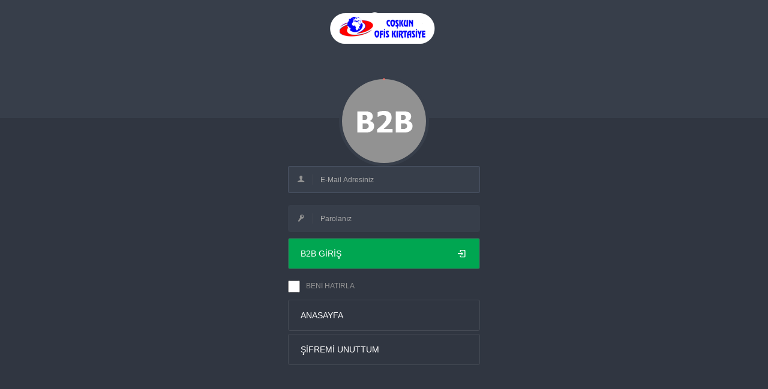

--- FILE ---
content_type: text/html; charset=utf-8
request_url: https://www.coskunofis.com/Mavi/BayiGirisi?b=0
body_size: 1953
content:

<!DOCTYPE html>

<html>
<head>

    <link rel="stylesheet" href="/Content/nTema/assets/js/jquery-ui/css/no-theme/jquery-ui-1.10.3.custom.min.css">
    <link rel="stylesheet" href="/Content/nTema/assets/css/font-icons/entypo/css/entypo.css">
    <link rel="stylesheet" href="https://fonts.googleapis.com/css?family=Noto+Sans:400,700,400italic">
    <link rel="stylesheet" href="/Content/nTema/assets/css/bootstrap.css">
    <link rel="stylesheet" href="/Content/nTema/assets/css/neon-core.css">
    <link rel="stylesheet" href="/Content/nTema/assets/css/neon-theme.css">
    <link rel="stylesheet" href="/Content/nTema/assets/css/neon-forms.css">
    <link rel="stylesheet" href="/Content/nTema/assets/css/custom.css">
    <script src="/Content/nTema/assets/js/jquery-1.11.0.min.js"></script>
    <link href="/Images/favicon.png" rel="shortcut icon" type="image/x-icon" />
    <meta name="viewport" content="width=device-width" />
    <title>Bayi Giriş</title>
</head>
<body class="page-body login-page is-lockscreen login-form-fall">
    <div class="login-container">

        <div class="login-header" style="padding:0px; padding-bottom:80px;">
            <div class="login-content">
                <a href="#" class="logo">
                    <img src="/Dosyalar/logo_panel_tur.png" alt="" style="max-width:350px;" />
                </a>
                <p id="description" class="description">
                </p>

                <!-- progress bar indicator -->
                <div class="login-progressbar-indicator">
                    <h3>0%</h3>
                    <span>Yükleniyor...</span>
                </div>

            </div>

        </div>

        <div class="login-form">

            <div class="login-content">
                                <form method="post" role="form" id="form_dagitim">
                                    <input name="__RequestVerificationToken" type="hidden" value="DsvNOmhPeCJTd-L23PS2-L4x5YAWHLQm7Z8XLzOPE0t29-8aZLTaTEZWQmWJzWkV8upb4TIfOMHdKOWmEIYVKUXaMLKYmdyguJx7Cl4EKW41" />
                                    <div class="form-group">
                                        <div class="input-group">
                                            <div class="input-group-addon">
                                                <i class="entypo-user"></i>
                                            </div>
                                            <input type="hidden" id="returnURL" />
                                            <input type="hidden" id="b" name="b" value="0" />
                                            <input type="text" class="form-control" name="BayiUyeAdi" id="BayiUyeAdi" placeholder="E-Mail Adresiniz" autocomplete="on" value="" required />

                                        </div>
                                    </div>
                                    <div class="form-group">
                                        <div class="input-group">
                                            <div class="input-group-addon">
                                                <i class="entypo-key"></i>
                                            </div>
                                            <input type="password" class="form-control" name="Parola" id="Parola" placeholder="Parolanız" autocomplete="off" required value="" onkeypress="handleKeyPress(event)" />
                                        </div>

                                    </div>


                                    <div class="form-group lockscreen-input" style="margin-top:-280px;">

                                        <div class="lockscreen-thumb">
                                                <img src="/Images/panel1Giris.png" style="max-width:2   50px;" class="img-circle" />


                                            <div class="lockscreen-progress-indicator">0%</div>
                                        </div>
                                    </div>


                                    <div class="form-group" style="margin-top:120px;">
                                            <button type="submit" id="girisBtn" class="btn btn-green btn-block btn-login">
                                                <i class="entypo-login"></i>
                                                B2B GİRİŞ
                                            </button>
                                    </div>

                                    <div class="form-group" style="margin-top:-5px; text-align:center;">
                                        <div class="text-center" style="padding-bottom:15px;">
                                                <input type="checkbox" id="beniHatirla" style="width:20px; height:20px; float:left;">
                                            <label style="float:left; padding-top:5px; padding-left:10px;">BENİ HATIRLA</label>
                                        </div>
                                    </div>

                                    <div class="form-group">
                                        <div class="col-sm-6">
                                        </div>

                                        <button type="button" id="panel1eGit" onclick="location.href = '/'" class="btn btn-primary btn-block btn-login">
                                            ANASAYFA
                                        </button>
                                        <button type="button" id="sifremiUnuttumbtn" onclick="location.href = '/Mavi/SifremiUnuttum'" class="btn btn-primary btn-block btn-login">
                                            ŞİFREMİ UNUTTUM
                                        </button>


                                    </div>
                                </form>







            </div>

        </div>

    </div>


    <script src="/Content/nTema/assets/js/gsap/main-gsap.js"></script>
    <script src="/Content/nTema/assets/js/jquery-ui/js/jquery-ui-1.10.3.minimal.min.js"></script>
    <script src="/Content/nTema/assets/js/bootstrap.js"></script>
    <script src="/Content/nTema/assets/js/joinable.js"></script>
    <script src="/Content/nTema/assets/js/resizeable.js"></script>
    <script src="/Content/nTema/assets/js/neon-api.js"></script>
    <script src="/Content/nTema/assets/js/jquery.validate.min.js"></script>
    <script src="/Content/nTema/assets/js/neon-login.js?v=02"></script>
    <script src="/Content/nTema/assets/js/neon-custom.js"></script>

    <script type="text/javascript">
        $(document).ready(function () {
            $('#BayiUyeAdi').focus();
        });

    </script>
    <script>
        function handleKeyPress(event) {
            // Eğer basılan tuş 'Enter' ise
            if (event.key === 'Enter') {
                event.preventDefault(); // Formun otomatik olarak gönderilmesini engeller
                document.getElementById('girisBtn').click(); // Butona tıkla
            }
        }
    </script>
</body>
</html>


--- FILE ---
content_type: text/css
request_url: https://www.coskunofis.com/Content/nTema/assets/css/bootstrap.css
body_size: 53489
content:
/*! normalize.css v3.0.0 | MIT License | git.io/normalize */
html {
  font-family: sans-serif;
  -ms-text-size-adjust: 100%;
  -webkit-text-size-adjust: 100%;
}
body {
  margin: 0;
}
article,
aside,
details,
figcaption,
figure,
footer,
header,
hgroup,
main,
nav,
section,
summary {
  display: block;
}
audio,
canvas,
progress,
video {
  display: inline-block;
  vertical-align: baseline;
}
audio:not([controls]) {
  display: none;
  height: 0;
}
[hidden],
template {
  display: none;
}
a {
  background: transparent;
}
a:active,
a:hover {
  outline: 0;
}
abbr[title] {
  border-bottom: 1px dotted;
}
b,
strong {
  font-weight: bold;
}
dfn {
  font-style: italic;
}
h1 {
  font-size: 2em;
  margin: 0.67em 0;
}
mark {
  background: #ff0;
  color: #000;
}
small {
  font-size: 80%;
}
sub,
sup {
  font-size: 75%;
  line-height: 0;
  position: relative;
  vertical-align: baseline;
}
sup {
  top: -0.5em;
}
sub {
  bottom: -0.25em;
}
img {
  border: 0;
}
svg:not(:root) {
  overflow: hidden;
}
figure {
  margin: 1em 40px;
}
hr {
  -moz-box-sizing: content-box;
  box-sizing: content-box;
  height: 0;
}
pre {
  overflow: auto;
}
code,
kbd,
pre,
samp {
  font-family: monospace, monospace;
  font-size: 1em;
}
button,
input,
optgroup,
select,
textarea {
  color: inherit;
  font: inherit;
  margin: 0;
}
button {
  overflow: visible;
}
button,
select {
  text-transform: none;
}
button,
html input[type="button"],
input[type="reset"],
input[type="submit"] {
  -webkit-appearance: button;
  cursor: pointer;
}
button[disabled],
html input[disabled] {
  cursor: default;
}
button::-moz-focus-inner,
input::-moz-focus-inner {
  border: 0;
  padding: 0;
}
input {
  line-height: normal;
}
input[type="checkbox"],
input[type="radio"] {
  box-sizing: border-box;
  padding: 0;
}
input[type="number"]::-webkit-inner-spin-button,
input[type="number"]::-webkit-outer-spin-button {
  height: auto;
}
input[type="search"] {
  -webkit-appearance: textfield;
  -moz-box-sizing: content-box;
  -webkit-box-sizing: content-box;
  box-sizing: content-box;
}
input[type="search"]::-webkit-search-cancel-button,
input[type="search"]::-webkit-search-decoration {
  -webkit-appearance: none;
}
fieldset {
  border: 1px solid #c0c0c0;
  margin: 0 2px;
  padding: 0.35em 0.625em 0.75em;
}
legend {
  border: 0;
  padding: 0;
}
textarea {
  overflow: auto;
}
optgroup {
  font-weight: bold;
}
table {
  border-collapse: collapse;
  border-spacing: 0;
}
td,
th {
  padding: 0;
}
@media print {
  * {
    text-shadow: none !important;
    color: #000 !important;
    background: transparent !important;
    box-shadow: none !important;
  }
  a,
  a:visited {
    text-decoration: underline;
  }
  a[href]:after {
    content: " (" attr(href) ")";
  }
  abbr[title]:after {
    content: " (" attr(title) ")";
  }
  a[href^="javascript:"]:after,
  a[href^="#"]:after {
    content: "";
  }
  pre,
  blockquote {
    border: 1px solid #999;
    page-break-inside: avoid;
  }
  thead {
    display: table-header-group;
  }
  tr,
  img {
    page-break-inside: avoid;
  }
  img {
    max-width: 100% !important;
  }
  @page {
    margin-top: 2cm;
    margin-bottom: 2cm;
  }
  p,
  h2,
  h3 {
    orphans: 3;
    widows: 3;
  }
  h2,
  h3 {
    page-break-after: avoid;
  }
  select {
    background: #fff !important;
  }
  .navbar {
    display: none;
  }
  .table td,
  .table th {
    background-color: #fff !important;
  }
  .btn > .caret,
  .dropup > .btn > .caret {
    border-top-color: #000 !important;
  }
  .label {
    border: 1px solid #000;
  }
  .table {
    border-collapse: collapse !important;
  }
  .table-bordered th,
  .table-bordered td {
    border: 1px solid #ddd !important;
  }
}
*,
*:before,
*:after {
  -webkit-box-sizing: border-box;
  -moz-box-sizing: border-box;
  box-sizing: border-box;
}
html {
  font-size: 62.5%;
  -webkit-tap-highlight-color: rgba(0, 0, 0, 0);
}
body {
  font-family: "Helvetica Neue", Helvetica, "Noto Sans", sans-serif, Arial, sans-serif;
  font-size: 12px;
  line-height: 1.42857143;
  color: #949494;
  background-color: #ffffff;
}
input,
button,
select,
textarea {
  font-family: inherit;
  font-size: inherit;
  line-height: inherit;
}
a {
  color: #373e4a;
  text-decoration: none;
}
a:hover,
a:focus {
  color: #818da2;
}
a:focus {
  outline: thin dotted #333;
  outline: 5px auto -webkit-focus-ring-color;
  outline-offset: -2px;
}
img {
  vertical-align: middle;
}
.img-responsive {
  display: block;
  max-width: 100%;
  height: auto;
}
.img-rounded {
  border-radius: 3px;
}
.img-thumbnail {
  padding: 2px;
  line-height: 1.42857143;
  background-color: #ffffff;
  border: 1px solid #ededf0;
  border-radius: 3px;
  -moz-transition: all 0.2s ease-in-out;
  -o-transition: all 0.2s ease-in-out;
  -webkit-transition: all 0.2s ease-in-out;
  transition: all 0.2s ease-in-out;
  display: inline-block;
  max-width: 100%;
  height: auto;
}
.img-circle {
  border-radius: 50%;
}
hr {
  margin-top: 17px;
  margin-bottom: 17px;
  border: 0;
  border-top: 1px solid #eeeeee;
}
.sr-only {
  position: absolute;
  width: 1px;
  height: 1px;
  margin: -1px;
  padding: 0;
  overflow: hidden;
  clip: rect(0, 0, 0, 0);
  border: 0;
}
figure {
  margin: 0;
}
p {
  margin: 0 0 8.5px;
  font-size: 12px;
}
.lead {
  margin-bottom: 17px;
  font-size: 13px;
  font-weight: 200;
  line-height: 1.4;
}
@media (min-width: 768px) {
  .lead {
    font-size: 18px;
  }
}
small,
.small {
  font-size: 85%;
}
cite {
  font-style: normal;
}
.text-left {
  text-align: left;
}
.text-right {
  text-align: right;
}
.text-center {
  text-align: center;
}
.text-justify {
  text-align: justify;
}
.text-muted {
  color: #999999;
}
.text-primary {
  color: #949494;
}
a.text-primary:hover {
  color: #7b7b7b;
}
.text-success {
  color: #045702;
}
a.text-success:hover {
  color: #022501;
}
.text-info {
  color: #2c7ea1;
}
a.text-info:hover {
  color: #215f79;
}
.text-warning {
  color: #574802;
}
a.text-warning:hover {
  color: #251f01;
}
.text-danger {
  color: #ac1818;
}
a.text-danger:hover {
  color: #7f1212;
}
.bg-primary {
  color: #fff;
  background-color: #949494;
}
a.bg-primary:hover {
  background-color: #7b7b7b;
}
.bg-success {
  background-color: #bdedbc;
}
a.bg-success:hover {
  background-color: #95e294;
}
.bg-info {
  background-color: #c5e8f7;
}
a.bg-info:hover {
  background-color: #98d6f1;
}
.bg-warning {
  background-color: #ffefa4;
}
a.bg-warning:hover {
  background-color: #ffe671;
}
.bg-danger {
  background-color: #ffc9c9;
}
a.bg-danger:hover {
  background-color: #ff9696;
}
h1,
h2,
h3,
h4,
h5,
h6,
.h1,
.h2,
.h3,
.h4,
.h5,
.h6 {
  font-family: inherit;
  font-weight: 500;
  line-height: 1.1;
  color: #373e4a;
}
h1 small,
h2 small,
h3 small,
h4 small,
h5 small,
h6 small,
.h1 small,
.h2 small,
.h3 small,
.h4 small,
.h5 small,
.h6 small,
h1 .small,
h2 .small,
h3 .small,
h4 .small,
h5 .small,
h6 .small,
.h1 .small,
.h2 .small,
.h3 .small,
.h4 .small,
.h5 .small,
.h6 .small {
  font-weight: normal;
  line-height: 1;
  color: #999999;
}
h1,
h2,
h3 {
  margin-top: 17px;
  margin-bottom: 8.5px;
}
h1 small,
h2 small,
h3 small,
h1 .small,
h2 .small,
h3 .small {
  font-size: 65%;
}
h4,
h5,
h6 {
  margin-top: 8.5px;
  margin-bottom: 8.5px;
}
h4 small,
h5 small,
h6 small,
h4 .small,
h5 .small,
h6 .small {
  font-size: 75%;
}
h1,
.h1 {
  font-size: 31px;
}
h2,
.h2 {
  font-size: 25px;
}
h3,
.h3 {
  font-size: 21px;
}
h4,
.h4 {
  font-size: 15px;
}
h5,
.h5 {
  font-size: 12px;
}
h6,
.h6 {
  font-size: 11px;
}
.bg-primary {
  color: #fff;
  background-color: #949494;
}
a.bg-primary:hover {
  background-color: #7b7b7b;
}
.bg-warning {
  background-color: #ffefa4;
}
a.bg-warning:hover {
  background-color: #ffe671;
}
.bg-danger {
  background-color: #ffc9c9;
}
a.bg-danger:hover {
  background-color: #ff9696;
}
.bg-success {
  background-color: #bdedbc;
}
a.bg-success:hover {
  background-color: #95e294;
}
.bg-info {
  background-color: #c5e8f7;
}
a.bg-info:hover {
  background-color: #98d6f1;
}
.page-header {
  padding-bottom: 7.5px;
  margin: 34px 0 17px;
  border-bottom: 1px solid #eeeeee;
}
ul,
ol {
  margin-top: 0;
  margin-bottom: 8.5px;
}
ul ul,
ol ul,
ul ol,
ol ol {
  margin-bottom: 0;
}
.list-unstyled {
  padding-left: 0;
  list-style: none;
}
.list-inline {
  padding-left: 0;
  list-style: none;
}
.list-inline > li {
  display: inline-block;
  padding-left: 5px;
  padding-right: 5px;
}
.list-inline > li:first-child {
  padding-left: 0;
}
dl {
  margin-bottom: 17px;
}
dt,
dd {
  line-height: 1.42857143;
}
dt {
  font-weight: bold;
}
dd {
  margin-left: 0;
}
@media (min-width: 768px) {
  .dl-horizontal dt {
    float: left;
    width: 160px;
    clear: left;
    text-align: right;
    overflow: hidden;
    text-overflow: ellipsis;
    white-space: nowrap;
  }
  .dl-horizontal dd {
    margin-left: 180px;
  }
  .dl-horizontal dd:before,
  .dl-horizontal dd:after {
    content: " ";
    /* 1 */
    display: table;
    /* 2 */
  }
  .dl-horizontal dd:after {
    clear: both;
  }
  .dl-horizontal dd:before,
  .dl-horizontal dd:after {
    content: " ";
    /* 1 */
    display: table;
    /* 2 */
  }
  .dl-horizontal dd:after {
    clear: both;
  }
}
abbr[title],
abbr[data-original-title] {
  cursor: help;
  border-bottom: 1px dotted #999999;
}
abbr.initialism {
  font-size: 90%;
  text-transform: uppercase;
}
blockquote {
  padding: 8.5px 17px;
  margin: 0 0 17px;
  border-left: 5px solid #eeeeee;
}
blockquote p {
  font-size: 15px;
  font-weight: 300;
  line-height: 1.25;
}
blockquote p:last-child {
  margin-bottom: 0;
}
blockquote small {
  display: block;
  line-height: 1.42857143;
  color: #999999;
}
blockquote small:before {
  content: '\2014 \00A0';
}
blockquote.pull-right {
  padding-right: 15px;
  padding-left: 0;
  border-right: 5px solid #eeeeee;
  border-left: 0;
}
blockquote.pull-right p,
blockquote.pull-right small,
blockquote.pull-right .small {
  text-align: right;
}
blockquote.pull-right small:before,
blockquote.pull-right .small:before {
  content: '';
}
blockquote.pull-right small:after,
blockquote.pull-right .small:after {
  content: '\00A0 \2014';
}
blockquote:before,
blockquote:after {
  content: "";
}
address {
  margin-bottom: 17px;
  font-style: normal;
  line-height: 1.42857143;
}
code,
kbd,
pre,
samp {
  font-family: "Noto Sans", sans-serif, Monaco, Menlo, Consolas, "Courier New", monospace;
}
code {
  padding: 2px 4px;
  font-size: 90%;
  color: #7d8086;
  background-color: #ebebeb;
  white-space: nowrap;
  border-radius: 3px;
}
kbd {
  padding: 2px 4px;
  font-size: 90%;
  color: #ffffff;
  background-color: #333333;
  border-radius: 2px;
  box-shadow: inset 0 -1px 0 rgba(0, 0, 0, 0.25);
}
pre {
  display: block;
  padding: 8px;
  margin: 0 0 8.5px;
  font-size: 11px;
  line-height: 1.42857143;
  word-break: break-all;
  word-wrap: break-word;
  color: #7d8086;
  background-color: #ebebeb;
  border: 1px solid #d9d9d9;
  border-radius: 3px;
}
pre code {
  padding: 0;
  font-size: inherit;
  color: inherit;
  white-space: pre-wrap;
  background-color: transparent;
  border-radius: 0;
}
.pre-scrollable {
  max-height: 340px;
  overflow-y: scroll;
}
.container {
  margin-right: auto;
  margin-left: auto;
  padding-left: 15px;
  padding-right: 15px;
}
.container:before,
.container:after {
  content: " ";
  /* 1 */
  display: table;
  /* 2 */
}
.container:after {
  clear: both;
}
.container:before,
.container:after {
  content: " ";
  /* 1 */
  display: table;
  /* 2 */
}
.container:after {
  clear: both;
}
@media (min-width: 768px) {
  .container {
    width: 750px;
  }
}
@media (min-width: 992px) {
  .container {
    width: 970px;
  }
}
@media (min-width: 1200px) {
  .container {
    width: 1170px;
  }
}
.container-fluid {
  margin-right: auto;
  margin-left: auto;
  padding-left: 15px;
  padding-right: 15px;
}
.container-fluid:before,
.container-fluid:after {
  content: " ";
  /* 1 */
  display: table;
  /* 2 */
}
.container-fluid:after {
  clear: both;
}
.container-fluid:before,
.container-fluid:after {
  content: " ";
  /* 1 */
  display: table;
  /* 2 */
}
.container-fluid:after {
  clear: both;
}
.row {
  margin-left: -15px;
  margin-right: -15px;
}
.row:before,
.row:after {
  content: " ";
  /* 1 */
  display: table;
  /* 2 */
}
.row:after {
  clear: both;
}
.row:before,
.row:after {
  content: " ";
  /* 1 */
  display: table;
  /* 2 */
}
.row:after {
  clear: both;
}
.col-xs-1, .col-sm-1, .col-md-1, .col-lg-1, .col-xs-2, .col-sm-2, .col-md-2, .col-lg-2, .col-xs-3, .col-sm-3, .col-md-3, .col-lg-3, .col-xs-4, .col-sm-4, .col-md-4, .col-lg-4, .col-xs-5, .col-sm-5, .col-md-5, .col-lg-5, .col-xs-6, .col-sm-6, .col-md-6, .col-lg-6, .col-xs-7, .col-sm-7, .col-md-7, .col-lg-7, .col-xs-8, .col-sm-8, .col-md-8, .col-lg-8, .col-xs-9, .col-sm-9, .col-md-9, .col-lg-9, .col-xs-10, .col-sm-10, .col-md-10, .col-lg-10, .col-xs-11, .col-sm-11, .col-md-11, .col-lg-11, .col-xs-12, .col-sm-12, .col-md-12, .col-lg-12 {
  position: relative;
  min-height: 1px;
  padding-left: 15px;
  padding-right: 15px;
}
.col-xs-1, .col-xs-2, .col-xs-3, .col-xs-4, .col-xs-5, .col-xs-6, .col-xs-7, .col-xs-8, .col-xs-9, .col-xs-10, .col-xs-11 {
  float: left;
}
.col-xs-12 {
  width: 100%;
}
.col-xs-11 {
  width: 91.66666667%;
}
.col-xs-10 {
  width: 83.33333333%;
}
.col-xs-9 {
  width: 75%;
}
.col-xs-8 {
  width: 66.66666667%;
}
.col-xs-7 {
  width: 58.33333333%;
}
.col-xs-6 {
  width: 50%;
}
.col-xs-5 {
  width: 41.66666667%;
}
.col-xs-4 {
  width: 33.33333333%;
}
.col-xs-3 {
  width: 25%;
}
.col-xs-2 {
  width: 16.66666667%;
}
.col-xs-1 {
  width: 8.33333333%;
}
.col-xs-pull-12 {
  right: 100%;
}
.col-xs-pull-11 {
  right: 91.66666667%;
}
.col-xs-pull-10 {
  right: 83.33333333%;
}
.col-xs-pull-9 {
  right: 75%;
}
.col-xs-pull-8 {
  right: 66.66666667%;
}
.col-xs-pull-7 {
  right: 58.33333333%;
}
.col-xs-pull-6 {
  right: 50%;
}
.col-xs-pull-5 {
  right: 41.66666667%;
}
.col-xs-pull-4 {
  right: 33.33333333%;
}
.col-xs-pull-3 {
  right: 25%;
}
.col-xs-pull-2 {
  right: 16.66666667%;
}
.col-xs-pull-1 {
  right: 8.33333333%;
}
.col-xs-pull-0 {
  right: 0%;
}
.col-xs-push-12 {
  left: 100%;
}
.col-xs-push-11 {
  left: 91.66666667%;
}
.col-xs-push-10 {
  left: 83.33333333%;
}
.col-xs-push-9 {
  left: 75%;
}
.col-xs-push-8 {
  left: 66.66666667%;
}
.col-xs-push-7 {
  left: 58.33333333%;
}
.col-xs-push-6 {
  left: 50%;
}
.col-xs-push-5 {
  left: 41.66666667%;
}
.col-xs-push-4 {
  left: 33.33333333%;
}
.col-xs-push-3 {
  left: 25%;
}
.col-xs-push-2 {
  left: 16.66666667%;
}
.col-xs-push-1 {
  left: 8.33333333%;
}
.col-xs-push-0 {
  left: 0%;
}
.col-xs-offset-12 {
  margin-left: 100%;
}
.col-xs-offset-11 {
  margin-left: 91.66666667%;
}
.col-xs-offset-10 {
  margin-left: 83.33333333%;
}
.col-xs-offset-9 {
  margin-left: 75%;
}
.col-xs-offset-8 {
  margin-left: 66.66666667%;
}
.col-xs-offset-7 {
  margin-left: 58.33333333%;
}
.col-xs-offset-6 {
  margin-left: 50%;
}
.col-xs-offset-5 {
  margin-left: 41.66666667%;
}
.col-xs-offset-4 {
  margin-left: 33.33333333%;
}
.col-xs-offset-3 {
  margin-left: 25%;
}
.col-xs-offset-2 {
  margin-left: 16.66666667%;
}
.col-xs-offset-1 {
  margin-left: 8.33333333%;
}
.col-xs-offset-0 {
  margin-left: 0%;
}
@media (min-width: 768px) {
  .col-sm-1, .col-sm-2, .col-sm-3, .col-sm-4, .col-sm-5, .col-sm-6, .col-sm-7, .col-sm-8, .col-sm-9, .col-sm-10, .col-sm-11 {
    float: left;
  }
  .col-sm-12 {
    width: 100%;
  }
  .col-sm-11 {
    width: 91.66666667%;
  }
  .col-sm-10 {
    width: 83.33333333%;
  }
  .col-sm-9 {
    width: 75%;
  }
  .col-sm-8 {
    width: 66.66666667%;
  }
  .col-sm-7 {
    width: 58.33333333%;
  }
  .col-sm-6 {
    width: 50%;
  }
  .col-sm-5 {
    width: 41.66666667%;
  }
  .col-sm-4 {
    width: 33.33333333%;
  }
  .col-sm-3 {
    width: 25%;
  }
  .col-sm-2 {
    width: 16.66666667%;
  }
  .col-sm-1 {
    width: 8.33333333%;
  }
  .col-sm-pull-12 {
    right: 100%;
  }
  .col-sm-pull-11 {
    right: 91.66666667%;
  }
  .col-sm-pull-10 {
    right: 83.33333333%;
  }
  .col-sm-pull-9 {
    right: 75%;
  }
  .col-sm-pull-8 {
    right: 66.66666667%;
  }
  .col-sm-pull-7 {
    right: 58.33333333%;
  }
  .col-sm-pull-6 {
    right: 50%;
  }
  .col-sm-pull-5 {
    right: 41.66666667%;
  }
  .col-sm-pull-4 {
    right: 33.33333333%;
  }
  .col-sm-pull-3 {
    right: 25%;
  }
  .col-sm-pull-2 {
    right: 16.66666667%;
  }
  .col-sm-pull-1 {
    right: 8.33333333%;
  }
  .col-sm-pull-0 {
    right: 0%;
  }
  .col-sm-push-12 {
    left: 100%;
  }
  .col-sm-push-11 {
    left: 91.66666667%;
  }
  .col-sm-push-10 {
    left: 83.33333333%;
  }
  .col-sm-push-9 {
    left: 75%;
  }
  .col-sm-push-8 {
    left: 66.66666667%;
  }
  .col-sm-push-7 {
    left: 58.33333333%;
  }
  .col-sm-push-6 {
    left: 50%;
  }
  .col-sm-push-5 {
    left: 41.66666667%;
  }
  .col-sm-push-4 {
    left: 33.33333333%;
  }
  .col-sm-push-3 {
    left: 25%;
  }
  .col-sm-push-2 {
    left: 16.66666667%;
  }
  .col-sm-push-1 {
    left: 8.33333333%;
  }
  .col-sm-push-0 {
    left: 0%;
  }
  .col-sm-offset-12 {
    margin-left: 100%;
  }
  .col-sm-offset-11 {
    margin-left: 91.66666667%;
  }
  .col-sm-offset-10 {
    margin-left: 83.33333333%;
  }
  .col-sm-offset-9 {
    margin-left: 75%;
  }
  .col-sm-offset-8 {
    margin-left: 66.66666667%;
  }
  .col-sm-offset-7 {
    margin-left: 58.33333333%;
  }
  .col-sm-offset-6 {
    margin-left: 50%;
  }
  .col-sm-offset-5 {
    margin-left: 41.66666667%;
  }
  .col-sm-offset-4 {
    margin-left: 33.33333333%;
  }
  .col-sm-offset-3 {
    margin-left: 25%;
  }
  .col-sm-offset-2 {
    margin-left: 16.66666667%;
  }
  .col-sm-offset-1 {
    margin-left: 8.33333333%;
  }
  .col-sm-offset-0 {
    margin-left: 0%;
  }
}
@media (min-width: 992px) {
  .col-md-1, .col-md-2, .col-md-3, .col-md-4, .col-md-5, .col-md-6, .col-md-7, .col-md-8, .col-md-9, .col-md-10, .col-md-11 {
    float: left;
  }
  .col-md-12 {
    width: 100%;
  }
  .col-md-11 {
    width: 91.66666667%;
  }
  .col-md-10 {
    width: 83.33333333%;
  }
  .col-md-9 {
    width: 75%;
  }
  .col-md-8 {
    width: 66.66666667%;
  }
  .col-md-7 {
    width: 58.33333333%;
  }
  .col-md-6 {
    width: 50%;
  }
  .col-md-5 {
    width: 41.66666667%;
  }
  .col-md-4 {
    width: 33.33333333%;
  }
  .col-md-3 {
    width: 25%;
  }
  .col-md-2 {
    width: 16.66666667%;
  }
  .col-md-1 {
    width: 8.33333333%;
  }
  .col-md-pull-12 {
    right: 100%;
  }
  .col-md-pull-11 {
    right: 91.66666667%;
  }
  .col-md-pull-10 {
    right: 83.33333333%;
  }
  .col-md-pull-9 {
    right: 75%;
  }
  .col-md-pull-8 {
    right: 66.66666667%;
  }
  .col-md-pull-7 {
    right: 58.33333333%;
  }
  .col-md-pull-6 {
    right: 50%;
  }
  .col-md-pull-5 {
    right: 41.66666667%;
  }
  .col-md-pull-4 {
    right: 33.33333333%;
  }
  .col-md-pull-3 {
    right: 25%;
  }
  .col-md-pull-2 {
    right: 16.66666667%;
  }
  .col-md-pull-1 {
    right: 8.33333333%;
  }
  .col-md-pull-0 {
    right: 0%;
  }
  .col-md-push-12 {
    left: 100%;
  }
  .col-md-push-11 {
    left: 91.66666667%;
  }
  .col-md-push-10 {
    left: 83.33333333%;
  }
  .col-md-push-9 {
    left: 75%;
  }
  .col-md-push-8 {
    left: 66.66666667%;
  }
  .col-md-push-7 {
    left: 58.33333333%;
  }
  .col-md-push-6 {
    left: 50%;
  }
  .col-md-push-5 {
    left: 41.66666667%;
  }
  .col-md-push-4 {
    left: 33.33333333%;
  }
  .col-md-push-3 {
    left: 25%;
  }
  .col-md-push-2 {
    left: 16.66666667%;
  }
  .col-md-push-1 {
    left: 8.33333333%;
  }
  .col-md-push-0 {
    left: 0%;
  }
  .col-md-offset-12 {
    margin-left: 100%;
  }
  .col-md-offset-11 {
    margin-left: 91.66666667%;
  }
  .col-md-offset-10 {
    margin-left: 83.33333333%;
  }
  .col-md-offset-9 {
    margin-left: 75%;
  }
  .col-md-offset-8 {
    margin-left: 66.66666667%;
  }
  .col-md-offset-7 {
    margin-left: 58.33333333%;
  }
  .col-md-offset-6 {
    margin-left: 50%;
  }
  .col-md-offset-5 {
    margin-left: 41.66666667%;
  }
  .col-md-offset-4 {
    margin-left: 33.33333333%;
  }
  .col-md-offset-3 {
    margin-left: 25%;
  }
  .col-md-offset-2 {
    margin-left: 16.66666667%;
  }
  .col-md-offset-1 {
    margin-left: 8.33333333%;
  }
  .col-md-offset-0 {
    margin-left: 0%;
  }
}
@media (min-width: 1200px) {
  .col-lg-1, .col-lg-2, .col-lg-3, .col-lg-4, .col-lg-5, .col-lg-6, .col-lg-7, .col-lg-8, .col-lg-9, .col-lg-10, .col-lg-11 {
    float: left;
  }
  .col-lg-12 {
    width: 100%;
  }
  .col-lg-11 {
    width: 91.66666667%;
  }
  .col-lg-10 {
    width: 83.33333333%;
  }
  .col-lg-9 {
    width: 75%;
  }
  .col-lg-8 {
    width: 66.66666667%;
  }
  .col-lg-7 {
    width: 58.33333333%;
  }
  .col-lg-6 {
    width: 50%;
  }
  .col-lg-5 {
    width: 41.66666667%;
  }
  .col-lg-4 {
    width: 33.33333333%;
  }
  .col-lg-3 {
    width: 25%;
  }
  .col-lg-2 {
    width: 16.66666667%;
  }
  .col-lg-1 {
    width: 8.33333333%;
  }
  .col-lg-pull-12 {
    right: 100%;
  }
  .col-lg-pull-11 {
    right: 91.66666667%;
  }
  .col-lg-pull-10 {
    right: 83.33333333%;
  }
  .col-lg-pull-9 {
    right: 75%;
  }
  .col-lg-pull-8 {
    right: 66.66666667%;
  }
  .col-lg-pull-7 {
    right: 58.33333333%;
  }
  .col-lg-pull-6 {
    right: 50%;
  }
  .col-lg-pull-5 {
    right: 41.66666667%;
  }
  .col-lg-pull-4 {
    right: 33.33333333%;
  }
  .col-lg-pull-3 {
    right: 25%;
  }
  .col-lg-pull-2 {
    right: 16.66666667%;
  }
  .col-lg-pull-1 {
    right: 8.33333333%;
  }
  .col-lg-pull-0 {
    right: 0%;
  }
  .col-lg-push-12 {
    left: 100%;
  }
  .col-lg-push-11 {
    left: 91.66666667%;
  }
  .col-lg-push-10 {
    left: 83.33333333%;
  }
  .col-lg-push-9 {
    left: 75%;
  }
  .col-lg-push-8 {
    left: 66.66666667%;
  }
  .col-lg-push-7 {
    left: 58.33333333%;
  }
  .col-lg-push-6 {
    left: 50%;
  }
  .col-lg-push-5 {
    left: 41.66666667%;
  }
  .col-lg-push-4 {
    left: 33.33333333%;
  }
  .col-lg-push-3 {
    left: 25%;
  }
  .col-lg-push-2 {
    left: 16.66666667%;
  }
  .col-lg-push-1 {
    left: 8.33333333%;
  }
  .col-lg-push-0 {
    left: 0%;
  }
  .col-lg-offset-12 {
    margin-left: 100%;
  }
  .col-lg-offset-11 {
    margin-left: 91.66666667%;
  }
  .col-lg-offset-10 {
    margin-left: 83.33333333%;
  }
  .col-lg-offset-9 {
    margin-left: 75%;
  }
  .col-lg-offset-8 {
    margin-left: 66.66666667%;
  }
  .col-lg-offset-7 {
    margin-left: 58.33333333%;
  }
  .col-lg-offset-6 {
    margin-left: 50%;
  }
  .col-lg-offset-5 {
    margin-left: 41.66666667%;
  }
  .col-lg-offset-4 {
    margin-left: 33.33333333%;
  }
  .col-lg-offset-3 {
    margin-left: 25%;
  }
  .col-lg-offset-2 {
    margin-left: 16.66666667%;
  }
  .col-lg-offset-1 {
    margin-left: 8.33333333%;
  }
  .col-lg-offset-0 {
    margin-left: 0%;
  }
}
table {
  max-width: 100%;
  background-color: transparent;
}
th {
  text-align: left;
  font-weight: 400;
  color: #303641;
}
.table {
  width: 100%;
  margin-bottom: 17px;
}
.table > thead > tr > th,
.table > tbody > tr > th,
.table > tfoot > tr > th,
.table > thead > tr > td,
.table > tbody > tr > td,
.table > tfoot > tr > td {
  padding: 8px;
  line-height: 1.42857143;
  vertical-align: top;
  border-top: 1px solid #ebebeb;
}
.table > thead > tr > th .progress,
.table > tbody > tr > th .progress,
.table > tfoot > tr > th .progress,
.table > thead > tr > td .progress,
.table > tbody > tr > td .progress,
.table > tfoot > tr > td .progress {
  margin-bottom: 0;
}
.table > thead > tr > th .label,
.table > tbody > tr > th .label,
.table > tfoot > tr > th .label,
.table > thead > tr > td .label,
.table > tbody > tr > td .label,
.table > tfoot > tr > td .label {
  margin-left: 5px;
  margin-right: 5px;
  padding-left: 10px;
  padding-right: 10px;
}
.table > thead > tr > th {
  vertical-align: bottom;
  border-bottom: 2px solid #ebebeb;
}
.table > caption + thead > tr:first-child > th,
.table > colgroup + thead > tr:first-child > th,
.table > thead:first-child > tr:first-child > th,
.table > caption + thead > tr:first-child > td,
.table > colgroup + thead > tr:first-child > td,
.table > thead:first-child > tr:first-child > td {
  border-top: 0;
}
.table > tbody + tbody {
  border-top: 2px solid #ebebeb;
}
.table .table {
  background-color: #ffffff;
}
.table-condensed > thead > tr > th,
.table-condensed > tbody > tr > th,
.table-condensed > tfoot > tr > th,
.table-condensed > thead > tr > td,
.table-condensed > tbody > tr > td,
.table-condensed > tfoot > tr > td {
  padding: 5px;
}
.table-bordered {
  border: 1px solid #ebebeb;
}
.table-bordered > thead > tr > th,
.table-bordered > tbody > tr > th,
.table-bordered > tfoot > tr > th,
.table-bordered > thead > tr > td,
.table-bordered > tbody > tr > td,
.table-bordered > tfoot > tr > td {
  border: 1px solid #ebebeb;
}
.table-bordered > thead > tr > th,
.table-bordered > thead > tr > td {
  background-color: #f5f5f6;
  border-bottom-width: 1px;
  color: #a6a7aa;
}
.table-bordered > tfoot > tr > th,
.table-bordered > tfoot > tr > td {
  background-color: #f5f5f6;
  border-top-width: 1px;
  color: #a6a7aa;
}
.table-striped > tbody > tr:nth-child(odd) > td,
.table-striped > tbody > tr:nth-child(odd) > th {
  background-color: #f8f8f8;
}
.table-hover > tbody > tr:hover > td,
.table-hover > tbody > tr:hover > th {
  background-color: #f2f2f4;
}
table col[class*="col-"] {
  float: none;
  display: table-column;
}
table td[class*="col-"],
table th[class*="col-"] {
  float: none;
  display: table-cell;
}
.table > thead > tr > td.active,
.table > tbody > tr > td.active,
.table > tfoot > tr > td.active,
.table > thead > tr > th.active,
.table > tbody > tr > th.active,
.table > tfoot > tr > th.active,
.table > thead > tr.active > td,
.table > tbody > tr.active > td,
.table > tfoot > tr.active > td,
.table > thead > tr.active > th,
.table > tbody > tr.active > th,
.table > tfoot > tr.active > th {
  background-color: #f2f2f4;
}
.table > thead > tr > td.active,
.table > tbody > tr > td.active,
.table > tfoot > tr > td.active,
.table > thead > tr > th.active,
.table > tbody > tr > th.active,
.table > tfoot > tr > th.active,
.table > thead > tr.active > td,
.table > tbody > tr.active > td,
.table > tfoot > tr.active > td,
.table > thead > tr.active > th,
.table > tbody > tr.active > th,
.table > tfoot > tr.active > th {
  background-color: #f2f2f4;
}
.table-hover > tbody > tr > td.active:hover,
.table-hover > tbody > tr > th.active:hover,
.table-hover > tbody > tr.active:hover > td,
.table-hover > tbody > tr.active:hover > th {
  background-color: #e5e5e8;
}
.table > thead > tr > td.success,
.table > tbody > tr > td.success,
.table > tfoot > tr > td.success,
.table > thead > tr > th.success,
.table > tbody > tr > th.success,
.table > tfoot > tr > th.success,
.table > thead > tr.success > td,
.table > tbody > tr.success > td,
.table > tfoot > tr.success > td,
.table > thead > tr.success > th,
.table > tbody > tr.success > th,
.table > tfoot > tr.success > th {
  background-color: #bdedbc;
}
.table-hover > tbody > tr > td.success:hover,
.table-hover > tbody > tr > th.success:hover,
.table-hover > tbody > tr.success:hover > td,
.table-hover > tbody > tr.success:hover > th {
  background-color: #a9e8a8;
}
.table > thead > tr > td.info,
.table > tbody > tr > td.info,
.table > tfoot > tr > td.info,
.table > thead > tr > th.info,
.table > tbody > tr > th.info,
.table > tfoot > tr > th.info,
.table > thead > tr.info > td,
.table > tbody > tr.info > td,
.table > tfoot > tr.info > td,
.table > thead > tr.info > th,
.table > tbody > tr.info > th,
.table > tfoot > tr.info > th {
  background-color: #c5e8f7;
}
.table-hover > tbody > tr > td.info:hover,
.table-hover > tbody > tr > th.info:hover,
.table-hover > tbody > tr.info:hover > td,
.table-hover > tbody > tr.info:hover > th {
  background-color: #afdff4;
}
.table > thead > tr > td.warning,
.table > tbody > tr > td.warning,
.table > tfoot > tr > td.warning,
.table > thead > tr > th.warning,
.table > tbody > tr > th.warning,
.table > tfoot > tr > th.warning,
.table > thead > tr.warning > td,
.table > tbody > tr.warning > td,
.table > tfoot > tr.warning > td,
.table > thead > tr.warning > th,
.table > tbody > tr.warning > th,
.table > tfoot > tr.warning > th {
  background-color: #ffefa4;
}
.table-hover > tbody > tr > td.warning:hover,
.table-hover > tbody > tr > th.warning:hover,
.table-hover > tbody > tr.warning:hover > td,
.table-hover > tbody > tr.warning:hover > th {
  background-color: #ffeb8a;
}
.table > thead > tr > td.danger,
.table > tbody > tr > td.danger,
.table > tfoot > tr > td.danger,
.table > thead > tr > th.danger,
.table > tbody > tr > th.danger,
.table > tfoot > tr > th.danger,
.table > thead > tr.danger > td,
.table > tbody > tr.danger > td,
.table > tfoot > tr.danger > td,
.table > thead > tr.danger > th,
.table > tbody > tr.danger > th,
.table > tfoot > tr.danger > th {
  background-color: #ffc9c9;
}
.table-hover > tbody > tr > td.danger:hover,
.table-hover > tbody > tr > th.danger:hover,
.table-hover > tbody > tr.danger:hover > td,
.table-hover > tbody > tr.danger:hover > th {
  background-color: #ffafaf;
}
@media (max-width: 767px) {
  .table-responsive {
    width: 100%;
    margin-bottom: 12.75px;
    overflow-y: hidden;
    overflow-x: scroll;
    -ms-overflow-style: -ms-autohiding-scrollbar;
    border: 1px solid #ebebeb;
    -webkit-overflow-scrolling: touch;
  }
  .table-responsive > .table {
    margin-bottom: 0;
  }
  .table-responsive > .table > thead > tr > th,
  .table-responsive > .table > tbody > tr > th,
  .table-responsive > .table > tfoot > tr > th,
  .table-responsive > .table > thead > tr > td,
  .table-responsive > .table > tbody > tr > td,
  .table-responsive > .table > tfoot > tr > td {
    white-space: nowrap;
  }
  .table-responsive > .table-bordered {
    border: 0;
  }
  .table-responsive > .table-bordered > thead > tr > th:first-child,
  .table-responsive > .table-bordered > tbody > tr > th:first-child,
  .table-responsive > .table-bordered > tfoot > tr > th:first-child,
  .table-responsive > .table-bordered > thead > tr > td:first-child,
  .table-responsive > .table-bordered > tbody > tr > td:first-child,
  .table-responsive > .table-bordered > tfoot > tr > td:first-child {
    border-left: 0;
  }
  .table-responsive > .table-bordered > thead > tr > th:last-child,
  .table-responsive > .table-bordered > tbody > tr > th:last-child,
  .table-responsive > .table-bordered > tfoot > tr > th:last-child,
  .table-responsive > .table-bordered > thead > tr > td:last-child,
  .table-responsive > .table-bordered > tbody > tr > td:last-child,
  .table-responsive > .table-bordered > tfoot > tr > td:last-child {
    border-right: 0;
  }
  .table-responsive > .table-bordered > tbody > tr:last-child > th,
  .table-responsive > .table-bordered > tfoot > tr:last-child > th,
  .table-responsive > .table-bordered > tbody > tr:last-child > td,
  .table-responsive > .table-bordered > tfoot > tr:last-child > td {
    border-bottom: 0;
  }
}
table > tbody > tr.highlight > td,
table > tbody > tr.highlight > th {
  background-color: #f1f2f4 !important;
  color: #303641;
}
.table > thead > tr > .middle-align,
.table > tbody > tr > .middle-align,
.table > tfoot > tr > .middle-align {
  vertical-align: middle;
}
fieldset {
  padding: 0;
  margin: 0;
  border: 0;
  min-width: 0;
}
legend {
  display: block;
  width: 100%;
  padding: 0;
  margin-bottom: 17px;
  font-size: 18px;
  line-height: inherit;
  color: #7d8086;
  border: 0;
  border-bottom: 1px solid #e5e5e5;
}
label {
  display: inline-block;
  margin-bottom: 5px;
}
input[type="search"] {
  -webkit-box-sizing: border-box;
  -moz-box-sizing: border-box;
  box-sizing: border-box;
}
input[type="radio"],
input[type="checkbox"] {
  margin: 4px 0 0;
  margin-top: 1px \9;
  /* IE8-9 */
  line-height: normal;
}
input[type="file"] {
  display: block;
}
input[type="range"] {
  display: block;
  width: 100%;
}
select[multiple],
select[size] {
  height: auto;
}
input[type="file"]:focus,
input[type="radio"]:focus,
input[type="checkbox"]:focus {
  outline: thin dotted #333;
  outline: 5px auto -webkit-focus-ring-color;
  outline-offset: -2px;
}
input[type="file"]:focus,
input[type="radio"]:focus,
input[type="checkbox"]:focus {
  outline: thin dotted #333;
  outline: 5px auto -webkit-focus-ring-color;
  outline-offset: -2px;
}
output {
  display: block;
  padding-top: 7px;
  font-size: 12px;
  line-height: 1.42857143;
  color: #555555;
}
.form-control {
  display: block;
  width: 100%;
  height: 31px;
  padding: 6px 12px;
  font-size: 12px;
  line-height: 1.42857143;
  color: #555555;
  background-color: #ffffff;
  background-image: none;
  border: 1px solid #ebebeb;
  border-radius: 3px;
  -webkit-transition: border-color ease-in-out .15s, -webkit-box-shadow ease-in-out .15s;
  -moz-transition: border-color ease-in-out .15s, -moz-box-shadow ease-in-out .15s;
  -o-transition: border-color ease-in-out .15s, box-shadow ease-in-out .15s;
  -webkit-transition: border-color ease-in-out .15s, box-shadow ease-in-out .15s;
  transition: border-color ease-in-out .15s, box-shadow ease-in-out .15s;
}
.form-control:focus {
  border-color: #c8cdd7;
  outline: 0;
  -moz-box-shadow:  0 2px 1px rgba(203, 208, 217, 0.08);
  -webkit-box-shadow:  0 2px 1px rgba(203, 208, 217, 0.08);
  box-shadow:  0 2px 1px rgba(203, 208, 217, 0.08);
}
.form-control::-webkit-input-placeholder {
  color: #aaaaaa;
}
.form-control:-moz-placeholder {
  color: #aaaaaa;
}
.form-control::-moz-placeholder {
  color: #aaaaaa;
}
.form-control:-ms-input-placeholder {
  color: #aaaaaa;
}
.form-control:-moz-placeholder {
  color: #aaaaaa;
}
.form-control::-moz-placeholder {
  color: #aaaaaa;
}
.form-control:-ms-input-placeholder {
  color: #aaaaaa;
}
.form-control::-webkit-input-placeholder {
  color: #aaaaaa;
}
.form-control[disabled],
.form-control[readonly],
fieldset[disabled] .form-control {
  cursor: not-allowed;
  background-color: #eeeeee;
}
textarea.form-control {
  height: auto;
}
input[type="date"] {
  line-height: 31px;
}
.form-group {
  margin-bottom: 15px;
}
.radio,
.checkbox {
  display: block;
  min-height: 17px;
  margin-top: 10px;
  margin-bottom: 10px;
  padding-left: 20px;
}
.radio label,
.checkbox label {
  display: inline;
  font-weight: normal;
  cursor: pointer;
}
.radio input[type="radio"],
.radio-inline input[type="radio"],
.checkbox input[type="checkbox"],
.checkbox-inline input[type="checkbox"] {
  float: left;
  margin-left: -20px;
  margin-top: 1px;
}
.radio + .radio,
.checkbox + .checkbox {
  margin-top: -5px;
}
.radio-inline,
.checkbox-inline {
  display: inline-block;
  padding-left: 20px;
  margin-bottom: 0;
  vertical-align: middle;
  font-weight: normal;
  cursor: pointer;
}
.radio-inline + .radio-inline,
.checkbox-inline + .checkbox-inline {
  margin-top: 0;
  margin-left: 10px;
}
input[type="radio"][disabled],
input[type="checkbox"][disabled],
.radio[disabled],
.radio-inline[disabled],
.checkbox[disabled],
.checkbox-inline[disabled],
fieldset[disabled] input[type="radio"],
fieldset[disabled] input[type="checkbox"],
fieldset[disabled] .radio,
fieldset[disabled] .radio-inline,
fieldset[disabled] .checkbox,
fieldset[disabled] .checkbox-inline {
  cursor: not-allowed;
}
.input-sm {
  height: 28px;
  padding: 5px 10px;
  font-size: 11px;
  line-height: 1.5;
  border-radius: 2px;
}
select.input-sm {
  height: 28px;
  line-height: 28px;
}
textarea.input-sm,
select[multiple].input-sm {
  height: auto;
}
.input-lg {
  height: 41px;
  padding: 10px 16px;
  font-size: 15px;
  line-height: 1.33;
  border-radius: 3px;
}
select.input-lg {
  height: 41px;
  line-height: 41px;
}
textarea.input-lg,
select[multiple].input-lg {
  height: auto;
}
.has-feedback {
  position: relative;
}
.has-feedback .form-control {
  padding-right: 38.75px;
}
.has-feedback .form-control-feedback {
  position: absolute;
  top: 22px;
  right: 0;
  display: block;
  width: 31px;
  height: 31px;
  line-height: 31px;
  text-align: center;
}
.has-warning .help-block,
.has-warning .control-label,
.has-warning .radio,
.has-warning .checkbox,
.has-warning .radio-inline,
.has-warning .checkbox-inline {
  color: #ffd40b;
}
.has-warning .form-control {
  border-color: #ffd78a;
}
.has-warning .form-control:focus {
  border-color: #ffc658;
}
.has-warning .input-group-addon {
  color: #ffd40b;
  border-color: #ffd78a;
  background-color: #ffefa4;
}
.has-error .help-block,
.has-error .control-label,
.has-error .radio,
.has-error .checkbox,
.has-error .radio-inline,
.has-error .checkbox-inline {
  color: #ff3030;
}
.has-error .form-control {
  border-color: #ffafbd;
}
.has-error .form-control:focus {
  border-color: #ff7c92;
}
.has-error .input-group-addon {
  color: #ff3030;
  border-color: #ffafbd;
  background-color: #ffc9c9;
}
.has-success .help-block,
.has-success .control-label,
.has-success .radio,
.has-success .checkbox,
.has-success .radio-inline,
.has-success .checkbox-inline {
  color: #46cd43;
}
.has-success .form-control {
  border-color: #b4e8a8;
}
.has-success .form-control:focus {
  border-color: #91dd80;
}
.has-success .input-group-addon {
  color: #46cd43;
  border-color: #b4e8a8;
  background-color: #bdedbc;
}
.form-control-static {
  margin-bottom: 0;
}
.help-block {
  display: block;
  margin-top: 5px;
  margin-bottom: 10px;
  color: #d4d4d4;
}
@media (min-width: 768px) {
  .form-inline .form-group {
    display: inline-block;
    margin-bottom: 0;
    vertical-align: middle;
  }
  .form-inline .form-control {
    display: inline-block;
    width: auto;
    vertical-align: middle;
  }
  .form-inline .input-group > .form-control {
    width: 100%;
  }
  .form-inline .control-label {
    margin-bottom: 0;
    vertical-align: middle;
  }
  .form-inline .radio,
  .form-inline .checkbox {
    display: inline-block;
    margin-top: 0;
    margin-bottom: 0;
    padding-left: 0;
    vertical-align: middle;
  }
  .form-inline .radio input[type="radio"],
  .form-inline .checkbox input[type="checkbox"] {
    float: none;
    margin-left: 0;
  }
  .form-inline .has-feedback .form-control-feedback {
    top: 0;
  }
}
.form-horizontal .control-label,
.form-horizontal .radio,
.form-horizontal .checkbox,
.form-horizontal .radio-inline,
.form-horizontal .checkbox-inline {
  margin-top: 0;
  margin-bottom: 0;
  padding-top: 7px;
}
.form-horizontal .radio,
.form-horizontal .checkbox {
  min-height: 24px;
}
.form-horizontal .form-group {
  margin-left: -15px;
  margin-right: -15px;
}
.form-horizontal .form-group:before,
.form-horizontal .form-group:after {
  content: " ";
  /* 1 */
  display: table;
  /* 2 */
}
.form-horizontal .form-group:after {
  clear: both;
}
.form-horizontal .form-group:before,
.form-horizontal .form-group:after {
  content: " ";
  /* 1 */
  display: table;
  /* 2 */
}
.form-horizontal .form-group:after {
  clear: both;
}
.form-horizontal .form-control-static {
  padding-top: 7px;
}
@media (min-width: 768px) {
  .form-horizontal .control-label {
    text-align: right;
  }
}
.form-horizontal .has-feedback .form-control-feedback {
  top: 0;
  right: 15px;
}
.bs-example > .btn,
.bs-example > .make-switch,
.bs-example > .btn-group {
  margin-top: 4px;
  margin-bottom: 4px;
  margin-right: 9px;
}
.bs-example.bs-baseline-top .btn,
.bs-example.bs-baseline-top .btn-group {
  vertical-align: top !important;
}
.btn {
  display: inline-block;
  margin-bottom: 0;
  font-weight: 400;
  text-align: center;
  vertical-align: middle;
  cursor: pointer;
  background-image: none;
  border: 1px solid transparent;
  white-space: nowrap;
  padding: 6px 12px;
  font-size: 12px;
  line-height: 1.42857143;
  border-radius: 3px;
  -webkit-user-select: none;
  -moz-user-select: none;
  -ms-user-select: none;
  -o-user-select: none;
  user-select: none;
}
.btn:focus {
  outline: thin dotted #333;
  outline: 5px auto -webkit-focus-ring-color;
  outline-offset: -2px;
}
.btn:hover,
.btn:focus {
  color: #303641;
  text-decoration: none;
  outline: none;
}
.btn:active,
.btn.active {
  outline: none;
  background-image: none;
  -moz-box-shadow: inset 0 0px 7px rgba(0, 0, 0, 0.225);
  -webkit-box-shadow: inset 0 0px 7px rgba(0, 0, 0, 0.225);
  box-shadow: inset 0 0px 7px rgba(0, 0, 0, 0.225);
  -moz-box-shadow: inset 0 0px 4px rgba(0, 0, 0, 0.2);
  -webkit-box-shadow: inset 0 0px 4px rgba(0, 0, 0, 0.2);
  box-shadow: inset 0 0px 4px rgba(0, 0, 0, 0.2);
}
.btn.disabled,
.btn[disabled],
fieldset[disabled] .btn {
  cursor: not-allowed;
  pointer-events: none;
  -webkit-opacity: 0.65;
  -moz-opacity: 0.65;
  opacity: 0.65;
  filter: alpha(opacity=65);
  -moz-box-shadow: none;
  -webkit-box-shadow: none;
  box-shadow: none;
}
.btn.btn-icon {
  position: relative;
}
.btn.btn-icon i {
  position: absolute;
  right: 0;
  top: 0;
  height: 100%;
}
.btn-default {
  color: #303641;
  background-color: #f0f0f1;
  border-color: #f0f0f1;
}
.btn-default:hover,
.btn-default:focus,
.btn-default:active,
.btn-default.active,
.open .dropdown-toggle.btn-default {
  color: #303641;
  background-color: #dbdbdd;
  border-color: #d0d0d3;
}
.btn-default:active,
.btn-default.active,
.open .dropdown-toggle.btn-default {
  background-image: none;
}
.btn-default.disabled,
.btn-default[disabled],
fieldset[disabled] .btn-default,
.btn-default.disabled:hover,
.btn-default[disabled]:hover,
fieldset[disabled] .btn-default:hover,
.btn-default.disabled:focus,
.btn-default[disabled]:focus,
fieldset[disabled] .btn-default:focus,
.btn-default.disabled:active,
.btn-default[disabled]:active,
fieldset[disabled] .btn-default:active,
.btn-default.disabled.active,
.btn-default[disabled].active,
fieldset[disabled] .btn-default.active {
  background-color: #f0f0f1;
  border-color: #f0f0f1;
}
.btn-default .badge {
  color: #f0f0f1;
  background-color: #303641;
}
.btn-default > .caret {
  border-top-color: #303641;
  border-bottom-color: #303641 !important;
}
.btn-default.dropdown-toggle {
  border-left-color: #dedee0;
}
.btn-default.btn-icon {
  position: relative;
  padding-right: 39px;
  border: none;
}
.btn-default.btn-icon i {
  background-color: #dbdbdd;
  padding: 6px 6px;
  font-size: 12px;
  line-height: 1.42857143;
  border-radius: 3px;
  -webkit-border-radius: 0 3px 3px 0;
  -webkit-background-clip: padding-box;
  -moz-border-radius: 0 3px 3px 0;
  -moz-background-clip: padding;
  border-radius: 0 3px 3px 0;
  background-clip: padding-box;
}
.btn-default.btn-icon.icon-left {
  padding-right: 12px;
  padding-left: 39px;
}
.btn-default.btn-icon.icon-left i {
  float: left;
  right: auto;
  left: 0;
  -webkit-border-radius: 3px 0 0 3px !important;
  -webkit-background-clip: padding-box;
  -moz-border-radius: 3px 0 0 3px !important;
  -moz-background-clip: padding;
  border-radius: 3px 0 0 3px !important;
  background-clip: padding-box;
}
.btn-default.btn-icon.btn-lg {
  padding-right: 55px;
}
.btn-default.btn-icon.btn-lg.icon-left {
  padding-right: 16px;
  padding-left: 55px;
}
.btn-default.btn-icon.btn-lg i {
  padding: 10px 10px;
  font-size: 15px;
  line-height: 1.33;
  border-radius: 3px;
}
.btn-default.btn-icon.btn-sm {
  padding-right: 36px;
}
.btn-default.btn-icon.btn-sm.icon-left {
  padding-right: 10px;
  padding-left: 36px;
}
.btn-default.btn-icon.btn-sm i {
  padding: 5px 6px;
  font-size: 11px;
  line-height: 1.5;
  border-radius: 2px;
}
.btn-default.btn-icon.btn-xs {
  padding-right: 32px;
}
.btn-default.btn-icon.btn-xs.icon-left {
  padding-right: 10px;
  padding-left: 32px;
}
.btn-default.btn-icon.btn-xs i {
  padding: 2px 6px;
  font-size: 10px;
  line-height: 1.5;
  border-radius: 2px;
}
.btn-primary {
  color: #ffffff;
  background-color: #303641;
  border-color: #303641;
}
.btn-primary:hover,
.btn-primary:focus,
.btn-primary:active,
.btn-primary.active,
.open .dropdown-toggle.btn-primary {
  color: #ffffff;
  background-color: #1f232a;
  border-color: #16191e;
}
.btn-primary:active,
.btn-primary.active,
.open .dropdown-toggle.btn-primary {
  background-image: none;
}
.btn-primary.disabled,
.btn-primary[disabled],
fieldset[disabled] .btn-primary,
.btn-primary.disabled:hover,
.btn-primary[disabled]:hover,
fieldset[disabled] .btn-primary:hover,
.btn-primary.disabled:focus,
.btn-primary[disabled]:focus,
fieldset[disabled] .btn-primary:focus,
.btn-primary.disabled:active,
.btn-primary[disabled]:active,
fieldset[disabled] .btn-primary:active,
.btn-primary.disabled.active,
.btn-primary[disabled].active,
fieldset[disabled] .btn-primary.active {
  background-color: #303641;
  border-color: #303641;
}
.btn-primary .badge {
  color: #303641;
  background-color: #ffffff;
}
.btn-primary > .caret {
  border-top-color: #ffffff;
  border-bottom-color: #ffffff !important;
}
.btn-primary.dropdown-toggle {
  border-left-color: #21252c;
}
.btn-primary.btn-icon {
  position: relative;
  padding-right: 39px;
  border: none;
}
.btn-primary.btn-icon i {
  background-color: #1f232a;
  padding: 6px 6px;
  font-size: 12px;
  line-height: 1.42857143;
  border-radius: 3px;
  -webkit-border-radius: 0 3px 3px 0;
  -webkit-background-clip: padding-box;
  -moz-border-radius: 0 3px 3px 0;
  -moz-background-clip: padding;
  border-radius: 0 3px 3px 0;
  background-clip: padding-box;
}
.btn-primary.btn-icon.icon-left {
  padding-right: 12px;
  padding-left: 39px;
}
.btn-primary.btn-icon.icon-left i {
  float: left;
  right: auto;
  left: 0;
  -webkit-border-radius: 3px 0 0 3px !important;
  -webkit-background-clip: padding-box;
  -moz-border-radius: 3px 0 0 3px !important;
  -moz-background-clip: padding;
  border-radius: 3px 0 0 3px !important;
  background-clip: padding-box;
}
.btn-primary.btn-icon.btn-lg {
  padding-right: 55px;
}
.btn-primary.btn-icon.btn-lg.icon-left {
  padding-right: 16px;
  padding-left: 55px;
}
.btn-primary.btn-icon.btn-lg i {
  padding: 10px 10px;
  font-size: 15px;
  line-height: 1.33;
  border-radius: 3px;
}
.btn-primary.btn-icon.btn-sm {
  padding-right: 36px;
}
.btn-primary.btn-icon.btn-sm.icon-left {
  padding-right: 10px;
  padding-left: 36px;
}
.btn-primary.btn-icon.btn-sm i {
  padding: 5px 6px;
  font-size: 11px;
  line-height: 1.5;
  border-radius: 2px;
}
.btn-primary.btn-icon.btn-xs {
  padding-right: 32px;
}
.btn-primary.btn-icon.btn-xs.icon-left {
  padding-right: 10px;
  padding-left: 32px;
}
.btn-primary.btn-icon.btn-xs i {
  padding: 2px 6px;
  font-size: 10px;
  line-height: 1.5;
  border-radius: 2px;
}
.btn-blue {
  color: #ffffff;
  background-color: #0072bc;
  border-color: #0072bc;
}
.btn-blue:hover,
.btn-blue:focus,
.btn-blue:active,
.btn-blue.active,
.open .dropdown-toggle.btn-blue {
  color: #ffffff;
  background-color: #005993;
  border-color: #004d7f;
}
.btn-blue:active,
.btn-blue.active,
.open .dropdown-toggle.btn-blue {
  background-image: none;
}
.btn-blue.disabled,
.btn-blue[disabled],
fieldset[disabled] .btn-blue,
.btn-blue.disabled:hover,
.btn-blue[disabled]:hover,
fieldset[disabled] .btn-blue:hover,
.btn-blue.disabled:focus,
.btn-blue[disabled]:focus,
fieldset[disabled] .btn-blue:focus,
.btn-blue.disabled:active,
.btn-blue[disabled]:active,
fieldset[disabled] .btn-blue:active,
.btn-blue.disabled.active,
.btn-blue[disabled].active,
fieldset[disabled] .btn-blue.active {
  background-color: #0072bc;
  border-color: #0072bc;
}
.btn-blue .badge {
  color: #0072bc;
  background-color: #ffffff;
}
.btn-blue > .caret {
  border-top-color: #ffffff;
  border-bottom-color: #ffffff !important;
}
.btn-blue.dropdown-toggle {
  border-left-color: #005c98;
}
.btn-blue.btn-icon {
  position: relative;
  padding-right: 39px;
  border: none;
}
.btn-blue.btn-icon i {
  background-color: #005993;
  padding: 6px 6px;
  font-size: 12px;
  line-height: 1.42857143;
  border-radius: 3px;
  -webkit-border-radius: 0 3px 3px 0;
  -webkit-background-clip: padding-box;
  -moz-border-radius: 0 3px 3px 0;
  -moz-background-clip: padding;
  border-radius: 0 3px 3px 0;
  background-clip: padding-box;
}
.btn-blue.btn-icon.icon-left {
  padding-right: 12px;
  padding-left: 39px;
}
.btn-blue.btn-icon.icon-left i {
  float: left;
  right: auto;
  left: 0;
  -webkit-border-radius: 3px 0 0 3px !important;
  -webkit-background-clip: padding-box;
  -moz-border-radius: 3px 0 0 3px !important;
  -moz-background-clip: padding;
  border-radius: 3px 0 0 3px !important;
  background-clip: padding-box;
}
.btn-blue.btn-icon.btn-lg {
  padding-right: 55px;
}
.btn-blue.btn-icon.btn-lg.icon-left {
  padding-right: 16px;
  padding-left: 55px;
}
.btn-blue.btn-icon.btn-lg i {
  padding: 10px 10px;
  font-size: 15px;
  line-height: 1.33;
  border-radius: 3px;
}
.btn-blue.btn-icon.btn-sm {
  padding-right: 36px;
}
.btn-blue.btn-icon.btn-sm.icon-left {
  padding-right: 10px;
  padding-left: 36px;
}
.btn-blue.btn-icon.btn-sm i {
  padding: 5px 6px;
  font-size: 11px;
  line-height: 1.5;
  border-radius: 2px;
}
.btn-blue.btn-icon.btn-xs {
  padding-right: 32px;
}
.btn-blue.btn-icon.btn-xs.icon-left {
  padding-right: 10px;
  padding-left: 32px;
}
.btn-blue.btn-icon.btn-xs i {
  padding: 2px 6px;
  font-size: 10px;
  line-height: 1.5;
  border-radius: 2px;
}
.btn-red {
  color: #ffffff;
  background-color: #d42020;
  border-color: #d42020;
}
.btn-red:hover,
.btn-red:focus,
.btn-red:active,
.btn-red.active,
.open .dropdown-toggle.btn-red {
  color: #ffffff;
  background-color: #b11b1b;
  border-color: #9f1818;
}
.btn-red:active,
.btn-red.active,
.open .dropdown-toggle.btn-red {
  background-image: none;
}
.btn-red.disabled,
.btn-red[disabled],
fieldset[disabled] .btn-red,
.btn-red.disabled:hover,
.btn-red[disabled]:hover,
fieldset[disabled] .btn-red:hover,
.btn-red.disabled:focus,
.btn-red[disabled]:focus,
fieldset[disabled] .btn-red:focus,
.btn-red.disabled:active,
.btn-red[disabled]:active,
fieldset[disabled] .btn-red:active,
.btn-red.disabled.active,
.btn-red[disabled].active,
fieldset[disabled] .btn-red.active {
  background-color: #d42020;
  border-color: #d42020;
}
.btn-red .badge {
  color: #d42020;
  background-color: #ffffff;
}
.btn-red > .caret {
  border-top-color: #ffffff;
  border-bottom-color: #ffffff !important;
}
.btn-red.dropdown-toggle {
  border-left-color: #b51b1b;
}
.btn-red.btn-icon {
  position: relative;
  padding-right: 39px;
  border: none;
}
.btn-red.btn-icon i {
  background-color: #b11b1b;
  padding: 6px 6px;
  font-size: 12px;
  line-height: 1.42857143;
  border-radius: 3px;
  -webkit-border-radius: 0 3px 3px 0;
  -webkit-background-clip: padding-box;
  -moz-border-radius: 0 3px 3px 0;
  -moz-background-clip: padding;
  border-radius: 0 3px 3px 0;
  background-clip: padding-box;
}
.btn-red.btn-icon.icon-left {
  padding-right: 12px;
  padding-left: 39px;
}
.btn-red.btn-icon.icon-left i {
  float: left;
  right: auto;
  left: 0;
  -webkit-border-radius: 3px 0 0 3px !important;
  -webkit-background-clip: padding-box;
  -moz-border-radius: 3px 0 0 3px !important;
  -moz-background-clip: padding;
  border-radius: 3px 0 0 3px !important;
  background-clip: padding-box;
}
.btn-red.btn-icon.btn-lg {
  padding-right: 55px;
}
.btn-red.btn-icon.btn-lg.icon-left {
  padding-right: 16px;
  padding-left: 55px;
}
.btn-red.btn-icon.btn-lg i {
  padding: 10px 10px;
  font-size: 15px;
  line-height: 1.33;
  border-radius: 3px;
}
.btn-red.btn-icon.btn-sm {
  padding-right: 36px;
}
.btn-red.btn-icon.btn-sm.icon-left {
  padding-right: 10px;
  padding-left: 36px;
}
.btn-red.btn-icon.btn-sm i {
  padding: 5px 6px;
  font-size: 11px;
  line-height: 1.5;
  border-radius: 2px;
}
.btn-red.btn-icon.btn-xs {
  padding-right: 32px;
}
.btn-red.btn-icon.btn-xs.icon-left {
  padding-right: 10px;
  padding-left: 32px;
}
.btn-red.btn-icon.btn-xs i {
  padding: 2px 6px;
  font-size: 10px;
  line-height: 1.5;
  border-radius: 2px;
}
.btn-orange {
  color: #ffffff;
  background-color: #ff9600;
  border-color: #ff9600;
}
.btn-orange:hover,
.btn-orange:focus,
.btn-orange:active,
.btn-orange.active,
.open .dropdown-toggle.btn-orange {
  color: #ffffff;
  background-color: #d67e00;
  border-color: #c27200;
}
.btn-orange:active,
.btn-orange.active,
.open .dropdown-toggle.btn-orange {
  background-image: none;
}
.btn-orange.disabled,
.btn-orange[disabled],
fieldset[disabled] .btn-orange,
.btn-orange.disabled:hover,
.btn-orange[disabled]:hover,
fieldset[disabled] .btn-orange:hover,
.btn-orange.disabled:focus,
.btn-orange[disabled]:focus,
fieldset[disabled] .btn-orange:focus,
.btn-orange.disabled:active,
.btn-orange[disabled]:active,
fieldset[disabled] .btn-orange:active,
.btn-orange.disabled.active,
.btn-orange[disabled].active,
fieldset[disabled] .btn-orange.active {
  background-color: #ff9600;
  border-color: #ff9600;
}
.btn-orange .badge {
  color: #ff9600;
  background-color: #ffffff;
}
.btn-orange > .caret {
  border-top-color: #ffffff;
  border-bottom-color: #ffffff !important;
}
.btn-orange.dropdown-toggle {
  border-left-color: #db8100;
}
.btn-orange.btn-icon {
  position: relative;
  padding-right: 39px;
  border: none;
}
.btn-orange.btn-icon i {
  background-color: #d67e00;
  padding: 6px 6px;
  font-size: 12px;
  line-height: 1.42857143;
  border-radius: 3px;
  -webkit-border-radius: 0 3px 3px 0;
  -webkit-background-clip: padding-box;
  -moz-border-radius: 0 3px 3px 0;
  -moz-background-clip: padding;
  border-radius: 0 3px 3px 0;
  background-clip: padding-box;
}
.btn-orange.btn-icon.icon-left {
  padding-right: 12px;
  padding-left: 39px;
}
.btn-orange.btn-icon.icon-left i {
  float: left;
  right: auto;
  left: 0;
  -webkit-border-radius: 3px 0 0 3px !important;
  -webkit-background-clip: padding-box;
  -moz-border-radius: 3px 0 0 3px !important;
  -moz-background-clip: padding;
  border-radius: 3px 0 0 3px !important;
  background-clip: padding-box;
}
.btn-orange.btn-icon.btn-lg {
  padding-right: 55px;
}
.btn-orange.btn-icon.btn-lg.icon-left {
  padding-right: 16px;
  padding-left: 55px;
}
.btn-orange.btn-icon.btn-lg i {
  padding: 10px 10px;
  font-size: 15px;
  line-height: 1.33;
  border-radius: 3px;
}
.btn-orange.btn-icon.btn-sm {
  padding-right: 36px;
}
.btn-orange.btn-icon.btn-sm.icon-left {
  padding-right: 10px;
  padding-left: 36px;
}
.btn-orange.btn-icon.btn-sm i {
  padding: 5px 6px;
  font-size: 11px;
  line-height: 1.5;
  border-radius: 2px;
}
.btn-orange.btn-icon.btn-xs {
  padding-right: 32px;
}
.btn-orange.btn-icon.btn-xs.icon-left {
  padding-right: 10px;
  padding-left: 32px;
}
.btn-orange.btn-icon.btn-xs i {
  padding: 2px 6px;
  font-size: 10px;
  line-height: 1.5;
  border-radius: 2px;
}
.btn-gold {
  color: #846e20;
  background-color: #fcd036;
  border-color: #fcd036;
}
.btn-gold:hover,
.btn-gold:focus,
.btn-gold:active,
.btn-gold.active,
.open .dropdown-toggle.btn-gold {
  color: #846e20;
  background-color: #fbc70e;
  border-color: #f1bc04;
}
.btn-gold:active,
.btn-gold.active,
.open .dropdown-toggle.btn-gold {
  background-image: none;
}
.btn-gold.disabled,
.btn-gold[disabled],
fieldset[disabled] .btn-gold,
.btn-gold.disabled:hover,
.btn-gold[disabled]:hover,
fieldset[disabled] .btn-gold:hover,
.btn-gold.disabled:focus,
.btn-gold[disabled]:focus,
fieldset[disabled] .btn-gold:focus,
.btn-gold.disabled:active,
.btn-gold[disabled]:active,
fieldset[disabled] .btn-gold:active,
.btn-gold.disabled.active,
.btn-gold[disabled].active,
fieldset[disabled] .btn-gold.active {
  background-color: #fcd036;
  border-color: #fcd036;
}
.btn-gold .badge {
  color: #fcd036;
  background-color: #846e20;
}
.btn-gold > .caret {
  border-top-color: #846e20;
  border-bottom-color: #846e20 !important;
}
.btn-gold.dropdown-toggle {
  border-left-color: #fbc813;
}
.btn-gold.btn-icon {
  position: relative;
  padding-right: 39px;
  border: none;
}
.btn-gold.btn-icon i {
  background-color: #fbc70e;
  padding: 6px 6px;
  font-size: 12px;
  line-height: 1.42857143;
  border-radius: 3px;
  -webkit-border-radius: 0 3px 3px 0;
  -webkit-background-clip: padding-box;
  -moz-border-radius: 0 3px 3px 0;
  -moz-background-clip: padding;
  border-radius: 0 3px 3px 0;
  background-clip: padding-box;
}
.btn-gold.btn-icon.icon-left {
  padding-right: 12px;
  padding-left: 39px;
}
.btn-gold.btn-icon.icon-left i {
  float: left;
  right: auto;
  left: 0;
  -webkit-border-radius: 3px 0 0 3px !important;
  -webkit-background-clip: padding-box;
  -moz-border-radius: 3px 0 0 3px !important;
  -moz-background-clip: padding;
  border-radius: 3px 0 0 3px !important;
  background-clip: padding-box;
}
.btn-gold.btn-icon.btn-lg {
  padding-right: 55px;
}
.btn-gold.btn-icon.btn-lg.icon-left {
  padding-right: 16px;
  padding-left: 55px;
}
.btn-gold.btn-icon.btn-lg i {
  padding: 10px 10px;
  font-size: 15px;
  line-height: 1.33;
  border-radius: 3px;
}
.btn-gold.btn-icon.btn-sm {
  padding-right: 36px;
}
.btn-gold.btn-icon.btn-sm.icon-left {
  padding-right: 10px;
  padding-left: 36px;
}
.btn-gold.btn-icon.btn-sm i {
  padding: 5px 6px;
  font-size: 11px;
  line-height: 1.5;
  border-radius: 2px;
}
.btn-gold.btn-icon.btn-xs {
  padding-right: 32px;
}
.btn-gold.btn-icon.btn-xs.icon-left {
  padding-right: 10px;
  padding-left: 32px;
}
.btn-gold.btn-icon.btn-xs i {
  padding: 2px 6px;
  font-size: 10px;
  line-height: 1.5;
  border-radius: 2px;
}
.btn-black {
  color: #ffffff;
  background-color: #000000;
  border-color: #000000;
}
.btn-black:hover,
.btn-black:focus,
.btn-black:active,
.btn-black.active,
.open .dropdown-toggle.btn-black {
  color: #ffffff;
  background-color: #000000;
  border-color: #000000;
}
.btn-black:active,
.btn-black.active,
.open .dropdown-toggle.btn-black {
  background-image: none;
}
.btn-black.disabled,
.btn-black[disabled],
fieldset[disabled] .btn-black,
.btn-black.disabled:hover,
.btn-black[disabled]:hover,
fieldset[disabled] .btn-black:hover,
.btn-black.disabled:focus,
.btn-black[disabled]:focus,
fieldset[disabled] .btn-black:focus,
.btn-black.disabled:active,
.btn-black[disabled]:active,
fieldset[disabled] .btn-black:active,
.btn-black.disabled.active,
.btn-black[disabled].active,
fieldset[disabled] .btn-black.active {
  background-color: #000000;
  border-color: #000000;
}
.btn-black .badge {
  color: #000000;
  background-color: #ffffff;
}
.btn-black > .caret {
  border-top-color: #ffffff;
  border-bottom-color: #ffffff !important;
}
.btn-black.dropdown-toggle {
  border-left-color: #000000;
}
.btn-black.btn-icon {
  position: relative;
  padding-right: 39px;
  border: none;
}
.btn-black.btn-icon i {
  background-color: #000000;
  padding: 6px 6px;
  font-size: 12px;
  line-height: 1.42857143;
  border-radius: 3px;
  -webkit-border-radius: 0 3px 3px 0;
  -webkit-background-clip: padding-box;
  -moz-border-radius: 0 3px 3px 0;
  -moz-background-clip: padding;
  border-radius: 0 3px 3px 0;
  background-clip: padding-box;
}
.btn-black.btn-icon.icon-left {
  padding-right: 12px;
  padding-left: 39px;
}
.btn-black.btn-icon.icon-left i {
  float: left;
  right: auto;
  left: 0;
  -webkit-border-radius: 3px 0 0 3px !important;
  -webkit-background-clip: padding-box;
  -moz-border-radius: 3px 0 0 3px !important;
  -moz-background-clip: padding;
  border-radius: 3px 0 0 3px !important;
  background-clip: padding-box;
}
.btn-black.btn-icon.btn-lg {
  padding-right: 55px;
}
.btn-black.btn-icon.btn-lg.icon-left {
  padding-right: 16px;
  padding-left: 55px;
}
.btn-black.btn-icon.btn-lg i {
  padding: 10px 10px;
  font-size: 15px;
  line-height: 1.33;
  border-radius: 3px;
}
.btn-black.btn-icon.btn-sm {
  padding-right: 36px;
}
.btn-black.btn-icon.btn-sm.icon-left {
  padding-right: 10px;
  padding-left: 36px;
}
.btn-black.btn-icon.btn-sm i {
  padding: 5px 6px;
  font-size: 11px;
  line-height: 1.5;
  border-radius: 2px;
}
.btn-black.btn-icon.btn-xs {
  padding-right: 32px;
}
.btn-black.btn-icon.btn-xs.icon-left {
  padding-right: 10px;
  padding-left: 32px;
}
.btn-black.btn-icon.btn-xs i {
  padding: 2px 6px;
  font-size: 10px;
  line-height: 1.5;
  border-radius: 2px;
}
.btn-white {
  color: #303641;
  background-color: #ffffff;
  border-color: #ffffff;
  border-color: #ebebeb;
}
.btn-white:hover,
.btn-white:focus,
.btn-white:active,
.btn-white.active,
.open .dropdown-toggle.btn-white {
  color: #303641;
  background-color: #ebebeb;
  border-color: #e0e0e0;
}
.btn-white:active,
.btn-white.active,
.open .dropdown-toggle.btn-white {
  background-image: none;
}
.btn-white.disabled,
.btn-white[disabled],
fieldset[disabled] .btn-white,
.btn-white.disabled:hover,
.btn-white[disabled]:hover,
fieldset[disabled] .btn-white:hover,
.btn-white.disabled:focus,
.btn-white[disabled]:focus,
fieldset[disabled] .btn-white:focus,
.btn-white.disabled:active,
.btn-white[disabled]:active,
fieldset[disabled] .btn-white:active,
.btn-white.disabled.active,
.btn-white[disabled].active,
fieldset[disabled] .btn-white.active {
  background-color: #ffffff;
  border-color: #ffffff;
}
.btn-white .badge {
  color: #ffffff;
  background-color: #303641;
}
.btn-white > .caret {
  border-top-color: #303641;
  border-bottom-color: #303641 !important;
}
.btn-white.dropdown-toggle {
  border-left-color: #ededed;
}
.btn-white.btn-icon {
  position: relative;
  padding-right: 39px;
  border: none;
}
.btn-white.btn-icon i {
  background-color: #ebebeb;
  padding: 6px 6px;
  font-size: 12px;
  line-height: 1.42857143;
  border-radius: 3px;
  -webkit-border-radius: 0 3px 3px 0;
  -webkit-background-clip: padding-box;
  -moz-border-radius: 0 3px 3px 0;
  -moz-background-clip: padding;
  border-radius: 0 3px 3px 0;
  background-clip: padding-box;
}
.btn-white.btn-icon.icon-left {
  padding-right: 12px;
  padding-left: 39px;
}
.btn-white.btn-icon.icon-left i {
  float: left;
  right: auto;
  left: 0;
  -webkit-border-radius: 3px 0 0 3px !important;
  -webkit-background-clip: padding-box;
  -moz-border-radius: 3px 0 0 3px !important;
  -moz-background-clip: padding;
  border-radius: 3px 0 0 3px !important;
  background-clip: padding-box;
}
.btn-white.btn-icon.btn-lg {
  padding-right: 55px;
}
.btn-white.btn-icon.btn-lg.icon-left {
  padding-right: 16px;
  padding-left: 55px;
}
.btn-white.btn-icon.btn-lg i {
  padding: 10px 10px;
  font-size: 15px;
  line-height: 1.33;
  border-radius: 3px;
}
.btn-white.btn-icon.btn-sm {
  padding-right: 36px;
}
.btn-white.btn-icon.btn-sm.icon-left {
  padding-right: 10px;
  padding-left: 36px;
}
.btn-white.btn-icon.btn-sm i {
  padding: 5px 6px;
  font-size: 11px;
  line-height: 1.5;
  border-radius: 2px;
}
.btn-white.btn-icon.btn-xs {
  padding-right: 32px;
}
.btn-white.btn-icon.btn-xs.icon-left {
  padding-right: 10px;
  padding-left: 32px;
}
.btn-white.btn-icon.btn-xs i {
  padding: 2px 6px;
  font-size: 10px;
  line-height: 1.5;
  border-radius: 2px;
}
.btn-warning {
  color: #ffffff;
  background-color: #fad839;
  border-color: #fad839;
}
.btn-warning:hover,
.btn-warning:focus,
.btn-warning:active,
.btn-warning.active,
.open .dropdown-toggle.btn-warning {
  color: #ffffff;
  background-color: #f9d011;
  border-color: #f0c706;
}
.btn-warning:active,
.btn-warning.active,
.open .dropdown-toggle.btn-warning {
  background-image: none;
}
.btn-warning.disabled,
.btn-warning[disabled],
fieldset[disabled] .btn-warning,
.btn-warning.disabled:hover,
.btn-warning[disabled]:hover,
fieldset[disabled] .btn-warning:hover,
.btn-warning.disabled:focus,
.btn-warning[disabled]:focus,
fieldset[disabled] .btn-warning:focus,
.btn-warning.disabled:active,
.btn-warning[disabled]:active,
fieldset[disabled] .btn-warning:active,
.btn-warning.disabled.active,
.btn-warning[disabled].active,
fieldset[disabled] .btn-warning.active {
  background-color: #fad839;
  border-color: #fad839;
}
.btn-warning .badge {
  color: #fad839;
  background-color: #ffffff;
}
.btn-warning > .caret {
  border-top-color: #ffffff;
  border-bottom-color: #ffffff !important;
}
.btn-warning.dropdown-toggle {
  border-left-color: #f9d116;
}
.btn-warning.btn-icon {
  position: relative;
  padding-right: 39px;
  border: none;
}
.btn-warning.btn-icon i {
  background-color: #f9d011;
  padding: 6px 6px;
  font-size: 12px;
  line-height: 1.42857143;
  border-radius: 3px;
  -webkit-border-radius: 0 3px 3px 0;
  -webkit-background-clip: padding-box;
  -moz-border-radius: 0 3px 3px 0;
  -moz-background-clip: padding;
  border-radius: 0 3px 3px 0;
  background-clip: padding-box;
}
.btn-warning.btn-icon.icon-left {
  padding-right: 12px;
  padding-left: 39px;
}
.btn-warning.btn-icon.icon-left i {
  float: left;
  right: auto;
  left: 0;
  -webkit-border-radius: 3px 0 0 3px !important;
  -webkit-background-clip: padding-box;
  -moz-border-radius: 3px 0 0 3px !important;
  -moz-background-clip: padding;
  border-radius: 3px 0 0 3px !important;
  background-clip: padding-box;
}
.btn-warning.btn-icon.btn-lg {
  padding-right: 55px;
}
.btn-warning.btn-icon.btn-lg.icon-left {
  padding-right: 16px;
  padding-left: 55px;
}
.btn-warning.btn-icon.btn-lg i {
  padding: 10px 10px;
  font-size: 15px;
  line-height: 1.33;
  border-radius: 3px;
}
.btn-warning.btn-icon.btn-sm {
  padding-right: 36px;
}
.btn-warning.btn-icon.btn-sm.icon-left {
  padding-right: 10px;
  padding-left: 36px;
}
.btn-warning.btn-icon.btn-sm i {
  padding: 5px 6px;
  font-size: 11px;
  line-height: 1.5;
  border-radius: 2px;
}
.btn-warning.btn-icon.btn-xs {
  padding-right: 32px;
}
.btn-warning.btn-icon.btn-xs.icon-left {
  padding-right: 10px;
  padding-left: 32px;
}
.btn-warning.btn-icon.btn-xs i {
  padding: 2px 6px;
  font-size: 10px;
  line-height: 1.5;
  border-radius: 2px;
}
.btn-danger {
  color: #ffffff;
  background-color: #cc2424;
  border-color: #cc2424;
}
.btn-danger:hover,
.btn-danger:focus,
.btn-danger:active,
.btn-danger.active,
.open .dropdown-toggle.btn-danger {
  color: #ffffff;
  background-color: #a91e1e;
  border-color: #981b1b;
}
.btn-danger:active,
.btn-danger.active,
.open .dropdown-toggle.btn-danger {
  background-image: none;
}
.btn-danger.disabled,
.btn-danger[disabled],
fieldset[disabled] .btn-danger,
.btn-danger.disabled:hover,
.btn-danger[disabled]:hover,
fieldset[disabled] .btn-danger:hover,
.btn-danger.disabled:focus,
.btn-danger[disabled]:focus,
fieldset[disabled] .btn-danger:focus,
.btn-danger.disabled:active,
.btn-danger[disabled]:active,
fieldset[disabled] .btn-danger:active,
.btn-danger.disabled.active,
.btn-danger[disabled].active,
fieldset[disabled] .btn-danger.active {
  background-color: #cc2424;
  border-color: #cc2424;
}
.btn-danger .badge {
  color: #cc2424;
  background-color: #ffffff;
}
.btn-danger > .caret {
  border-top-color: #ffffff;
  border-bottom-color: #ffffff !important;
}
.btn-danger.dropdown-toggle {
  border-left-color: #ae1f1f;
}
.btn-danger.btn-icon {
  position: relative;
  padding-right: 39px;
  border: none;
}
.btn-danger.btn-icon i {
  background-color: #a91e1e;
  padding: 6px 6px;
  font-size: 12px;
  line-height: 1.42857143;
  border-radius: 3px;
  -webkit-border-radius: 0 3px 3px 0;
  -webkit-background-clip: padding-box;
  -moz-border-radius: 0 3px 3px 0;
  -moz-background-clip: padding;
  border-radius: 0 3px 3px 0;
  background-clip: padding-box;
}
.btn-danger.btn-icon.icon-left {
  padding-right: 12px;
  padding-left: 39px;
}
.btn-danger.btn-icon.icon-left i {
  float: left;
  right: auto;
  left: 0;
  -webkit-border-radius: 3px 0 0 3px !important;
  -webkit-background-clip: padding-box;
  -moz-border-radius: 3px 0 0 3px !important;
  -moz-background-clip: padding;
  border-radius: 3px 0 0 3px !important;
  background-clip: padding-box;
}
.btn-danger.btn-icon.btn-lg {
  padding-right: 55px;
}
.btn-danger.btn-icon.btn-lg.icon-left {
  padding-right: 16px;
  padding-left: 55px;
}
.btn-danger.btn-icon.btn-lg i {
  padding: 10px 10px;
  font-size: 15px;
  line-height: 1.33;
  border-radius: 3px;
}
.btn-danger.btn-icon.btn-sm {
  padding-right: 36px;
}
.btn-danger.btn-icon.btn-sm.icon-left {
  padding-right: 10px;
  padding-left: 36px;
}
.btn-danger.btn-icon.btn-sm i {
  padding: 5px 6px;
  font-size: 11px;
  line-height: 1.5;
  border-radius: 2px;
}
.btn-danger.btn-icon.btn-xs {
  padding-right: 32px;
}
.btn-danger.btn-icon.btn-xs.icon-left {
  padding-right: 10px;
  padding-left: 32px;
}
.btn-danger.btn-icon.btn-xs i {
  padding: 2px 6px;
  font-size: 10px;
  line-height: 1.5;
  border-radius: 2px;
}
.btn-success,
.btn-green {
  color: #ffffff;
  background-color: #00a651;
  border-color: #00a651;
}
.btn-success:hover,
.btn-green:hover,
.btn-success:focus,
.btn-green:focus,
.btn-success:active,
.btn-green:active,
.btn-success.active,
.btn-green.active,
.open .dropdown-toggle.btn-success,
.open .dropdown-toggle.btn-green {
  color: #ffffff;
  background-color: #007d3d;
  border-color: #006933;
}
.btn-success:active,
.btn-green:active,
.btn-success.active,
.btn-green.active,
.open .dropdown-toggle.btn-success,
.open .dropdown-toggle.btn-green {
  background-image: none;
}
.btn-success.disabled,
.btn-green.disabled,
.btn-success[disabled],
.btn-green[disabled],
fieldset[disabled] .btn-success,
fieldset[disabled] .btn-green,
.btn-success.disabled:hover,
.btn-green.disabled:hover,
.btn-success[disabled]:hover,
.btn-green[disabled]:hover,
fieldset[disabled] .btn-success:hover,
fieldset[disabled] .btn-green:hover,
.btn-success.disabled:focus,
.btn-green.disabled:focus,
.btn-success[disabled]:focus,
.btn-green[disabled]:focus,
fieldset[disabled] .btn-success:focus,
fieldset[disabled] .btn-green:focus,
.btn-success.disabled:active,
.btn-green.disabled:active,
.btn-success[disabled]:active,
.btn-green[disabled]:active,
fieldset[disabled] .btn-success:active,
fieldset[disabled] .btn-green:active,
.btn-success.disabled.active,
.btn-green.disabled.active,
.btn-success[disabled].active,
.btn-green[disabled].active,
fieldset[disabled] .btn-success.active,
fieldset[disabled] .btn-green.active {
  background-color: #00a651;
  border-color: #00a651;
}
.btn-success .badge,
.btn-green .badge {
  color: #00a651;
  background-color: #ffffff;
}
.btn-success > .caret,
.btn-green > .caret {
  border-top-color: #ffffff;
  border-bottom-color: #ffffff !important;
}
.btn-success.dropdown-toggle,
.btn-green.dropdown-toggle {
  border-left-color: #008240;
}
.btn-success.btn-icon,
.btn-green.btn-icon {
  position: relative;
  padding-right: 39px;
  border: none;
}
.btn-success.btn-icon i,
.btn-green.btn-icon i {
  background-color: #007d3d;
  padding: 6px 6px;
  font-size: 12px;
  line-height: 1.42857143;
  border-radius: 3px;
  -webkit-border-radius: 0 3px 3px 0;
  -webkit-background-clip: padding-box;
  -moz-border-radius: 0 3px 3px 0;
  -moz-background-clip: padding;
  border-radius: 0 3px 3px 0;
  background-clip: padding-box;
}
.btn-success.btn-icon.icon-left,
.btn-green.btn-icon.icon-left {
  padding-right: 12px;
  padding-left: 39px;
}
.btn-success.btn-icon.icon-left i,
.btn-green.btn-icon.icon-left i {
  float: left;
  right: auto;
  left: 0;
  -webkit-border-radius: 3px 0 0 3px !important;
  -webkit-background-clip: padding-box;
  -moz-border-radius: 3px 0 0 3px !important;
  -moz-background-clip: padding;
  border-radius: 3px 0 0 3px !important;
  background-clip: padding-box;
}
.btn-success.btn-icon.btn-lg,
.btn-green.btn-icon.btn-lg {
  padding-right: 55px;
}
.btn-success.btn-icon.btn-lg.icon-left,
.btn-green.btn-icon.btn-lg.icon-left {
  padding-right: 16px;
  padding-left: 55px;
}
.btn-success.btn-icon.btn-lg i,
.btn-green.btn-icon.btn-lg i {
  padding: 10px 10px;
  font-size: 15px;
  line-height: 1.33;
  border-radius: 3px;
}
.btn-success.btn-icon.btn-sm,
.btn-green.btn-icon.btn-sm {
  padding-right: 36px;
}
.btn-success.btn-icon.btn-sm.icon-left,
.btn-green.btn-icon.btn-sm.icon-left {
  padding-right: 10px;
  padding-left: 36px;
}
.btn-success.btn-icon.btn-sm i,
.btn-green.btn-icon.btn-sm i {
  padding: 5px 6px;
  font-size: 11px;
  line-height: 1.5;
  border-radius: 2px;
}
.btn-success.btn-icon.btn-xs,
.btn-green.btn-icon.btn-xs {
  padding-right: 32px;
}
.btn-success.btn-icon.btn-xs.icon-left,
.btn-green.btn-icon.btn-xs.icon-left {
  padding-right: 10px;
  padding-left: 32px;
}
.btn-success.btn-icon.btn-xs i,
.btn-green.btn-icon.btn-xs i {
  padding: 2px 6px;
  font-size: 10px;
  line-height: 1.5;
  border-radius: 2px;
}
.btn-info {
  color: #ffffff;
  background-color: #21a9e1;
  border-color: #21a9e1;
}
.btn-info:hover,
.btn-info:focus,
.btn-info:active,
.btn-info.active,
.open .dropdown-toggle.btn-info {
  color: #ffffff;
  background-color: #1a8fbf;
  border-color: #1782ad;
}
.btn-info:active,
.btn-info.active,
.open .dropdown-toggle.btn-info {
  background-image: none;
}
.btn-info.disabled,
.btn-info[disabled],
fieldset[disabled] .btn-info,
.btn-info.disabled:hover,
.btn-info[disabled]:hover,
fieldset[disabled] .btn-info:hover,
.btn-info.disabled:focus,
.btn-info[disabled]:focus,
fieldset[disabled] .btn-info:focus,
.btn-info.disabled:active,
.btn-info[disabled]:active,
fieldset[disabled] .btn-info:active,
.btn-info.disabled.active,
.btn-info[disabled].active,
fieldset[disabled] .btn-info.active {
  background-color: #21a9e1;
  border-color: #21a9e1;
}
.btn-info .badge {
  color: #21a9e1;
  background-color: #ffffff;
}
.btn-info > .caret {
  border-top-color: #ffffff;
  border-bottom-color: #ffffff !important;
}
.btn-info.dropdown-toggle {
  border-left-color: #1a92c4;
}
.btn-info.btn-icon {
  position: relative;
  padding-right: 39px;
  border: none;
}
.btn-info.btn-icon i {
  background-color: #1a8fbf;
  padding: 6px 6px;
  font-size: 12px;
  line-height: 1.42857143;
  border-radius: 3px;
  -webkit-border-radius: 0 3px 3px 0;
  -webkit-background-clip: padding-box;
  -moz-border-radius: 0 3px 3px 0;
  -moz-background-clip: padding;
  border-radius: 0 3px 3px 0;
  background-clip: padding-box;
}
.btn-info.btn-icon.icon-left {
  padding-right: 12px;
  padding-left: 39px;
}
.btn-info.btn-icon.icon-left i {
  float: left;
  right: auto;
  left: 0;
  -webkit-border-radius: 3px 0 0 3px !important;
  -webkit-background-clip: padding-box;
  -moz-border-radius: 3px 0 0 3px !important;
  -moz-background-clip: padding;
  border-radius: 3px 0 0 3px !important;
  background-clip: padding-box;
}
.btn-info.btn-icon.btn-lg {
  padding-right: 55px;
}
.btn-info.btn-icon.btn-lg.icon-left {
  padding-right: 16px;
  padding-left: 55px;
}
.btn-info.btn-icon.btn-lg i {
  padding: 10px 10px;
  font-size: 15px;
  line-height: 1.33;
  border-radius: 3px;
}
.btn-info.btn-icon.btn-sm {
  padding-right: 36px;
}
.btn-info.btn-icon.btn-sm.icon-left {
  padding-right: 10px;
  padding-left: 36px;
}
.btn-info.btn-icon.btn-sm i {
  padding: 5px 6px;
  font-size: 11px;
  line-height: 1.5;
  border-radius: 2px;
}
.btn-info.btn-icon.btn-xs {
  padding-right: 32px;
}
.btn-info.btn-icon.btn-xs.icon-left {
  padding-right: 10px;
  padding-left: 32px;
}
.btn-info.btn-icon.btn-xs i {
  padding: 2px 6px;
  font-size: 10px;
  line-height: 1.5;
  border-radius: 2px;
}
.btn-link {
  color: #373e4a;
  font-weight: normal;
  cursor: pointer;
  border-radius: 0;
}
.btn-link,
.btn-link:active,
.btn-link[disabled],
fieldset[disabled] .btn-link {
  background-color: transparent;
  -moz-box-shadow: none;
  -webkit-box-shadow: none;
  box-shadow: none;
}
.btn-link,
.btn-link:hover,
.btn-link:focus,
.btn-link:active {
  border-color: transparent;
}
.btn-link:hover,
.btn-link:focus {
  color: #818da2;
  text-decoration: underline;
  background-color: transparent;
}
.btn-link[disabled]:hover,
fieldset[disabled] .btn-link:hover,
.btn-link[disabled]:focus,
fieldset[disabled] .btn-link:focus {
  color: #999999;
  text-decoration: none;
}
.btn-lg {
  padding: 10px 16px;
  font-size: 15px;
  line-height: 1.33;
  border-radius: 3px;
}
.btn-sm,
.btn-xs {
  padding: 5px 10px;
  font-size: 11px;
  line-height: 1.5;
  border-radius: 2px;
}
.btn-xs {
  padding: 1px 5px;
}
.btn-block {
  display: block;
  width: 100%;
  padding-left: 0;
  padding-right: 0;
}
.btn-block + .btn-block {
  margin-top: 5px;
}
input[type="submit"].btn-block,
input[type="reset"].btn-block,
input[type="button"].btn-block {
  width: 100%;
}
.fade {
  opacity: 0;
  -moz-transition: opacity 0.15s linear;
  -o-transition: opacity 0.15s linear;
  -webkit-transition: opacity 0.15s linear;
  transition: opacity 0.15s linear;
}
.fade.in {
  opacity: 1;
}
.collapse {
  display: none;
}
.collapse.in {
  display: block;
}
.collapsing {
  position: relative;
  height: 0;
  overflow: hidden;
  -moz-transition: height 0.35s ease;
  -o-transition: height 0.35s ease;
  -webkit-transition: height 0.35s ease;
  transition: height 0.35s ease;
}
@font-face {
  font-family: 'Glyphicons Halflings';
  src: url('../fonts/glyphicons-halflings-regular.eot');
  src: url('../fonts/glyphicons-halflings-regular.eot?#iefix') format('embedded-opentype'), url('../fonts/glyphicons-halflings-regular.woff') format('woff'), url('../fonts/glyphicons-halflings-regular.ttf') format('truetype'), url('../fonts/glyphicons-halflings-regular.svg#glyphicons_halflingsregular') format('svg');
}
.glyphicon {
  position: relative;
  top: 1px;
  display: inline-block;
  font-family: 'Glyphicons Halflings';
  font-style: normal;
  font-weight: normal;
  line-height: 1;
  -webkit-font-smoothing: antialiased;
  -moz-osx-font-smoothing: grayscale;
}
.glyphicon:empty {
  width: 1em;
}
.glyphicon-asterisk:before {
  content: "\2a";
}
.glyphicon-plus:before {
  content: "\2b";
}
.glyphicon-euro:before {
  content: "\20ac";
}
.glyphicon-minus:before {
  content: "\2212";
}
.glyphicon-cloud:before {
  content: "\2601";
}
.glyphicon-envelope:before {
  content: "\2709";
}
.glyphicon-pencil:before {
  content: "\270f";
}
.glyphicon-glass:before {
  content: "\e001";
}
.glyphicon-music:before {
  content: "\e002";
}
.glyphicon-search:before {
  content: "\e003";
}
.glyphicon-heart:before {
  content: "\e005";
}
.glyphicon-star:before {
  content: "\e006";
}
.glyphicon-star-empty:before {
  content: "\e007";
}
.glyphicon-user:before {
  content: "\e008";
}
.glyphicon-film:before {
  content: "\e009";
}
.glyphicon-th-large:before {
  content: "\e010";
}
.glyphicon-th:before {
  content: "\e011";
}
.glyphicon-th-list:before {
  content: "\e012";
}
.glyphicon-ok:before {
  content: "\e013";
}
.glyphicon-remove:before {
  content: "\e014";
}
.glyphicon-zoom-in:before {
  content: "\e015";
}
.glyphicon-zoom-out:before {
  content: "\e016";
}
.glyphicon-off:before {
  content: "\e017";
}
.glyphicon-signal:before {
  content: "\e018";
}
.glyphicon-cog:before {
  content: "\e019";
}
.glyphicon-trash:before {
  content: "\e020";
}
.glyphicon-home:before {
  content: "\e021";
}
.glyphicon-file:before {
  content: "\e022";
}
.glyphicon-time:before {
  content: "\e023";
}
.glyphicon-road:before {
  content: "\e024";
}
.glyphicon-download-alt:before {
  content: "\e025";
}
.glyphicon-download:before {
  content: "\e026";
}
.glyphicon-upload:before {
  content: "\e027";
}
.glyphicon-inbox:before {
  content: "\e028";
}
.glyphicon-play-circle:before {
  content: "\e029";
}
.glyphicon-repeat:before {
  content: "\e030";
}
.glyphicon-refresh:before {
  content: "\e031";
}
.glyphicon-list-alt:before {
  content: "\e032";
}
.glyphicon-lock:before {
  content: "\e033";
}
.glyphicon-flag:before {
  content: "\e034";
}
.glyphicon-headphones:before {
  content: "\e035";
}
.glyphicon-volume-off:before {
  content: "\e036";
}
.glyphicon-volume-down:before {
  content: "\e037";
}
.glyphicon-volume-up:before {
  content: "\e038";
}
.glyphicon-qrcode:before {
  content: "\e039";
}
.glyphicon-barcode:before {
  content: "\e040";
}
.glyphicon-tag:before {
  content: "\e041";
}
.glyphicon-tags:before {
  content: "\e042";
}
.glyphicon-book:before {
  content: "\e043";
}
.glyphicon-bookmark:before {
  content: "\e044";
}
.glyphicon-print:before {
  content: "\e045";
}
.glyphicon-camera:before {
  content: "\e046";
}
.glyphicon-font:before {
  content: "\e047";
}
.glyphicon-bold:before {
  content: "\e048";
}
.glyphicon-italic:before {
  content: "\e049";
}
.glyphicon-text-height:before {
  content: "\e050";
}
.glyphicon-text-width:before {
  content: "\e051";
}
.glyphicon-align-left:before {
  content: "\e052";
}
.glyphicon-align-center:before {
  content: "\e053";
}
.glyphicon-align-right:before {
  content: "\e054";
}
.glyphicon-align-justify:before {
  content: "\e055";
}
.glyphicon-list:before {
  content: "\e056";
}
.glyphicon-indent-left:before {
  content: "\e057";
}
.glyphicon-indent-right:before {
  content: "\e058";
}
.glyphicon-facetime-video:before {
  content: "\e059";
}
.glyphicon-picture:before {
  content: "\e060";
}
.glyphicon-map-marker:before {
  content: "\e062";
}
.glyphicon-adjust:before {
  content: "\e063";
}
.glyphicon-tint:before {
  content: "\e064";
}
.glyphicon-edit:before {
  content: "\e065";
}
.glyphicon-share:before {
  content: "\e066";
}
.glyphicon-check:before {
  content: "\e067";
}
.glyphicon-move:before {
  content: "\e068";
}
.glyphicon-step-backward:before {
  content: "\e069";
}
.glyphicon-fast-backward:before {
  content: "\e070";
}
.glyphicon-backward:before {
  content: "\e071";
}
.glyphicon-play:before {
  content: "\e072";
}
.glyphicon-pause:before {
  content: "\e073";
}
.glyphicon-stop:before {
  content: "\e074";
}
.glyphicon-forward:before {
  content: "\e075";
}
.glyphicon-fast-forward:before {
  content: "\e076";
}
.glyphicon-step-forward:before {
  content: "\e077";
}
.glyphicon-eject:before {
  content: "\e078";
}
.glyphicon-chevron-left:before {
  content: "\e079";
}
.glyphicon-chevron-right:before {
  content: "\e080";
}
.glyphicon-plus-sign:before {
  content: "\e081";
}
.glyphicon-minus-sign:before {
  content: "\e082";
}
.glyphicon-remove-sign:before {
  content: "\e083";
}
.glyphicon-ok-sign:before {
  content: "\e084";
}
.glyphicon-question-sign:before {
  content: "\e085";
}
.glyphicon-info-sign:before {
  content: "\e086";
}
.glyphicon-screenshot:before {
  content: "\e087";
}
.glyphicon-remove-circle:before {
  content: "\e088";
}
.glyphicon-ok-circle:before {
  content: "\e089";
}
.glyphicon-ban-circle:before {
  content: "\e090";
}
.glyphicon-arrow-left:before {
  content: "\e091";
}
.glyphicon-arrow-right:before {
  content: "\e092";
}
.glyphicon-arrow-up:before {
  content: "\e093";
}
.glyphicon-arrow-down:before {
  content: "\e094";
}
.glyphicon-share-alt:before {
  content: "\e095";
}
.glyphicon-resize-full:before {
  content: "\e096";
}
.glyphicon-resize-small:before {
  content: "\e097";
}
.glyphicon-exclamation-sign:before {
  content: "\e101";
}
.glyphicon-gift:before {
  content: "\e102";
}
.glyphicon-leaf:before {
  content: "\e103";
}
.glyphicon-fire:before {
  content: "\e104";
}
.glyphicon-eye-open:before {
  content: "\e105";
}
.glyphicon-eye-close:before {
  content: "\e106";
}
.glyphicon-warning-sign:before {
  content: "\e107";
}
.glyphicon-plane:before {
  content: "\e108";
}
.glyphicon-calendar:before {
  content: "\e109";
}
.glyphicon-random:before {
  content: "\e110";
}
.glyphicon-comment:before {
  content: "\e111";
}
.glyphicon-magnet:before {
  content: "\e112";
}
.glyphicon-chevron-up:before {
  content: "\e113";
}
.glyphicon-chevron-down:before {
  content: "\e114";
}
.glyphicon-retweet:before {
  content: "\e115";
}
.glyphicon-shopping-cart:before {
  content: "\e116";
}
.glyphicon-folder-close:before {
  content: "\e117";
}
.glyphicon-folder-open:before {
  content: "\e118";
}
.glyphicon-resize-vertical:before {
  content: "\e119";
}
.glyphicon-resize-horizontal:before {
  content: "\e120";
}
.glyphicon-hdd:before {
  content: "\e121";
}
.glyphicon-bullhorn:before {
  content: "\e122";
}
.glyphicon-bell:before {
  content: "\e123";
}
.glyphicon-certificate:before {
  content: "\e124";
}
.glyphicon-thumbs-up:before {
  content: "\e125";
}
.glyphicon-thumbs-down:before {
  content: "\e126";
}
.glyphicon-hand-right:before {
  content: "\e127";
}
.glyphicon-hand-left:before {
  content: "\e128";
}
.glyphicon-hand-up:before {
  content: "\e129";
}
.glyphicon-hand-down:before {
  content: "\e130";
}
.glyphicon-circle-arrow-right:before {
  content: "\e131";
}
.glyphicon-circle-arrow-left:before {
  content: "\e132";
}
.glyphicon-circle-arrow-up:before {
  content: "\e133";
}
.glyphicon-circle-arrow-down:before {
  content: "\e134";
}
.glyphicon-globe:before {
  content: "\e135";
}
.glyphicon-wrench:before {
  content: "\e136";
}
.glyphicon-tasks:before {
  content: "\e137";
}
.glyphicon-filter:before {
  content: "\e138";
}
.glyphicon-briefcase:before {
  content: "\e139";
}
.glyphicon-fullscreen:before {
  content: "\e140";
}
.glyphicon-dashboard:before {
  content: "\e141";
}
.glyphicon-paperclip:before {
  content: "\e142";
}
.glyphicon-heart-empty:before {
  content: "\e143";
}
.glyphicon-link:before {
  content: "\e144";
}
.glyphicon-phone:before {
  content: "\e145";
}
.glyphicon-pushpin:before {
  content: "\e146";
}
.glyphicon-usd:before {
  content: "\e148";
}
.glyphicon-gbp:before {
  content: "\e149";
}
.glyphicon-sort:before {
  content: "\e150";
}
.glyphicon-sort-by-alphabet:before {
  content: "\e151";
}
.glyphicon-sort-by-alphabet-alt:before {
  content: "\e152";
}
.glyphicon-sort-by-order:before {
  content: "\e153";
}
.glyphicon-sort-by-order-alt:before {
  content: "\e154";
}
.glyphicon-sort-by-attributes:before {
  content: "\e155";
}
.glyphicon-sort-by-attributes-alt:before {
  content: "\e156";
}
.glyphicon-unchecked:before {
  content: "\e157";
}
.glyphicon-expand:before {
  content: "\e158";
}
.glyphicon-collapse-down:before {
  content: "\e159";
}
.glyphicon-collapse-up:before {
  content: "\e160";
}
.glyphicon-log-in:before {
  content: "\e161";
}
.glyphicon-flash:before {
  content: "\e162";
}
.glyphicon-log-out:before {
  content: "\e163";
}
.glyphicon-new-window:before {
  content: "\e164";
}
.glyphicon-record:before {
  content: "\e165";
}
.glyphicon-save:before {
  content: "\e166";
}
.glyphicon-open:before {
  content: "\e167";
}
.glyphicon-saved:before {
  content: "\e168";
}
.glyphicon-import:before {
  content: "\e169";
}
.glyphicon-export:before {
  content: "\e170";
}
.glyphicon-send:before {
  content: "\e171";
}
.glyphicon-floppy-disk:before {
  content: "\e172";
}
.glyphicon-floppy-saved:before {
  content: "\e173";
}
.glyphicon-floppy-remove:before {
  content: "\e174";
}
.glyphicon-floppy-save:before {
  content: "\e175";
}
.glyphicon-floppy-open:before {
  content: "\e176";
}
.glyphicon-credit-card:before {
  content: "\e177";
}
.glyphicon-transfer:before {
  content: "\e178";
}
.glyphicon-cutlery:before {
  content: "\e179";
}
.glyphicon-header:before {
  content: "\e180";
}
.glyphicon-compressed:before {
  content: "\e181";
}
.glyphicon-earphone:before {
  content: "\e182";
}
.glyphicon-phone-alt:before {
  content: "\e183";
}
.glyphicon-tower:before {
  content: "\e184";
}
.glyphicon-stats:before {
  content: "\e185";
}
.glyphicon-sd-video:before {
  content: "\e186";
}
.glyphicon-hd-video:before {
  content: "\e187";
}
.glyphicon-subtitles:before {
  content: "\e188";
}
.glyphicon-sound-stereo:before {
  content: "\e189";
}
.glyphicon-sound-dolby:before {
  content: "\e190";
}
.glyphicon-sound-5-1:before {
  content: "\e191";
}
.glyphicon-sound-6-1:before {
  content: "\e192";
}
.glyphicon-sound-7-1:before {
  content: "\e193";
}
.glyphicon-copyright-mark:before {
  content: "\e194";
}
.glyphicon-registration-mark:before {
  content: "\e195";
}
.glyphicon-cloud-download:before {
  content: "\e197";
}
.glyphicon-cloud-upload:before {
  content: "\e198";
}
.glyphicon-tree-conifer:before {
  content: "\e199";
}
.glyphicon-tree-deciduous:before {
  content: "\e200";
}
.caret {
  display: inline-block;
  width: 0;
  height: 0;
  margin-left: 2px;
  vertical-align: middle;
  border-top: 4px solid #000000;
  border-right: 4px solid transparent;
  border-left: 4px solid transparent;
  border-bottom: 0 dotted;
}
.dropdown {
  position: relative;
}
.dropdown-toggle:focus {
  outline: 0;
}
.dropdown-menu {
  position: absolute;
  top: 100%;
  left: 0;
  z-index: 1000;
  display: none;
  float: left;
  min-width: 160px;
  padding: 3px 0;
  margin: 2px 0 0;
  list-style: none;
  font-size: 12px;
  background-color: #ffffff;
  border: 1px solid #cccccc;
  border: 1px solid #ebebeb;
  border-radius: 3px;
  -moz-box-shadow: none;
  -webkit-box-shadow: none;
  box-shadow: none;
  background-clip: padding-box;
}
.dropdown-menu.pull-right {
  right: 0;
  left: auto;
}
.dropdown-menu .divider {
  height: 1px;
  margin: 7.5px 0;
  overflow: hidden;
  background-color: #eeeeee;
}
.dropdown-menu > li > a {
  display: block;
  padding: 4px 8px;
  clear: both;
  font-weight: normal;
  line-height: 1.42857143;
  color: #7d8086;
  margin: 0 3px;
  white-space: nowrap;
  -webkit-border-radius: 3px;
  -webkit-background-clip: padding-box;
  -moz-border-radius: 3px;
  -moz-background-clip: padding;
  border-radius: 3px;
  background-clip: padding-box;
}
.dropdown-menu.dropdown-green {
  background-color: #00a651;
  border-color: #009247;
}
.dropdown-menu.dropdown-green > li > a {
  color: #ffffff;
}
.dropdown-menu.dropdown-green > li:hover a {
  background-color: #008d45;
  color: #ffffff;
}
.dropdown-menu.dropdown-green .divider,
.dropdown-menu.dropdown-green .divider:hover {
  height: 1px;
  margin: 7.5px 0;
  overflow: hidden;
  background-color: #009247;
}
.dropdown-menu.dropdown-gold {
  background-color: #fcd036;
  border-color: #ecb804;
}
.dropdown-menu.dropdown-gold > li > a {
  color: #846e20;
}
.dropdown-menu.dropdown-gold > li:hover a {
  background-color: #f1bc04;
  color: #846e20;
}
.dropdown-menu.dropdown-gold .divider,
.dropdown-menu.dropdown-gold .divider:hover {
  height: 1px;
  margin: 7.5px 0;
  overflow: hidden;
  background-color: #ecb804;
}
.dropdown-menu.dropdown-blue {
  background-color: #0072bc;
  border-color: #0063a3;
}
.dropdown-menu.dropdown-blue > li > a {
  color: #ffffff;
}
.dropdown-menu.dropdown-blue > li:hover a {
  background-color: #0063a3;
  color: #ffffff;
}
.dropdown-menu.dropdown-blue .divider,
.dropdown-menu.dropdown-blue .divider:hover {
  height: 1px;
  margin: 7.5px 0;
  overflow: hidden;
  background-color: #0063a3;
}
.dropdown-menu.dropdown-primary {
  background-color: #303641;
  border-color: #454a54;
}
.dropdown-menu.dropdown-primary > li > a {
  color: #ffffff;
}
.dropdown-menu.dropdown-primary > li:hover a {
  background-color: #252a32;
  color: #ffffff;
}
.dropdown-menu.dropdown-primary .divider,
.dropdown-menu.dropdown-primary .divider:hover {
  height: 1px;
  margin: 7.5px 0;
  overflow: hidden;
  background-color: #454a54;
}
.dropdown-menu.dropdown-red {
  background-color: #d42020;
  border-color: #b51b1b;
}
.dropdown-menu.dropdown-red > li > a {
  color: #ffffff;
}
.dropdown-menu.dropdown-red > li:hover a {
  background-color: #be1d1d;
  color: #ffffff;
}
.dropdown-menu.dropdown-red .divider,
.dropdown-menu.dropdown-red .divider:hover {
  height: 1px;
  margin: 7.5px 0;
  overflow: hidden;
  background-color: #b51b1b;
}
.dropdown-menu.dropdown-black {
  background-color: #000000;
  border-color: #454545;
}
.dropdown-menu.dropdown-black > li > a {
  color: #ffffff;
}
.dropdown-menu.dropdown-black > li:hover a {
  background-color: #383838;
  color: #ffffff;
}
.dropdown-menu.dropdown-black .divider,
.dropdown-menu.dropdown-black .divider:hover {
  height: 1px;
  margin: 7.5px 0;
  overflow: hidden;
  background-color: #454545;
}
.dropdown-menu > li > a:hover,
.dropdown-menu > li > a:focus {
  text-decoration: none;
  color: #717379;
  background-color: #f5f5f5;
}
.dropdown-menu > .active > a,
.dropdown-menu > .active > a:hover,
.dropdown-menu > .active > a:focus {
  color: #ffffff;
  text-decoration: none;
  outline: 0;
  background-color: #949494;
}
.dropdown-menu > .disabled > a,
.dropdown-menu > .disabled > a:hover,
.dropdown-menu > .disabled > a:focus {
  color: #999999;
}
.dropdown-menu > .disabled > a:hover,
.dropdown-menu > .disabled > a:focus {
  text-decoration: none;
  background-color: transparent;
  background-image: none;
  filter: progid:DXImageTransform.Microsoft.gradient(enabled = false);
  cursor: not-allowed;
}
.open > .dropdown-menu {
  display: block;
}
.open > a {
  outline: 0;
}
.dropdown-header {
  display: block;
  padding: 3px 20px;
  font-size: 11px;
  line-height: 1.42857143;
  color: #999999;
}
.dropdown-backdrop {
  position: fixed;
  left: 0;
  right: 0;
  bottom: 0;
  top: 0;
  z-index: 990;
}
.pull-right > .dropdown-menu {
  right: 0;
  left: auto;
}
.dropup .caret,
.navbar-fixed-bottom .dropdown .caret {
  border-top: 0 dotted;
  border-bottom: 4px solid #000000;
  content: "";
}
.dropup .dropdown-menu,
.navbar-fixed-bottom .dropdown .dropdown-menu {
  top: auto;
  bottom: 100%;
  margin-bottom: 1px;
}
@media (min-width: 768px) {
  .navbar-right .dropdown-menu {
    right: 0;
    left: auto;
  }
}
.btn-default .caret {
  border-top-color: #303641;
}
.btn-primary .caret,
.btn-success .caret,
.btn-warning .caret,
.btn-danger .caret,
.btn-info .caret {
  border-top-color: #fff;
}
.dropup .btn-default .caret {
  border-bottom-color: #303641;
}
.dropup .btn-primary .caret,
.dropup .btn-success .caret,
.dropup .btn-warning .caret,
.dropup .btn-danger .caret,
.dropup .btn-info .caret {
  border-bottom-color: #fff;
}
.btn-group,
.btn-group-vertical {
  position: relative;
  display: inline-block;
  vertical-align: middle;
}
.btn-group:before,
.btn-group-vertical:before,
.btn-group:after,
.btn-group-vertical:after {
  content: " ";
  /* 1 */
  display: table;
  /* 2 */
}
.btn-group:after,
.btn-group-vertical:after {
  clear: both;
}
.btn-group:before,
.btn-group-vertical:before,
.btn-group:after,
.btn-group-vertical:after {
  content: " ";
  /* 1 */
  display: table;
  /* 2 */
}
.btn-group:after,
.btn-group-vertical:after {
  clear: both;
}
.btn-group > .btn,
.btn-group-vertical > .btn {
  position: relative;
  float: left;
}
.btn-group > .btn:hover,
.btn-group-vertical > .btn:hover,
.btn-group > .btn:focus,
.btn-group-vertical > .btn:focus,
.btn-group > .btn:active,
.btn-group-vertical > .btn:active,
.btn-group > .btn.active,
.btn-group-vertical > .btn.active {
  z-index: 2;
}
.btn-group > .btn:focus,
.btn-group-vertical > .btn:focus {
  outline: none;
}
.btn-group.left-dropdown .btn {
  float: right;
  -webkit-border-radius: 0 3px 3px 0 !important;
  -webkit-background-clip: padding-box;
  -moz-border-radius: 0 3px 3px 0 !important;
  -moz-background-clip: padding;
  border-radius: 0 3px 3px 0 !important;
  background-clip: padding-box;
}
.btn-group.left-dropdown .btn.dropdown-toggle {
  float: left;
  -webkit-border-radius: 3px 0 0 3px !important;
  -webkit-background-clip: padding-box;
  -moz-border-radius: 3px 0 0 3px !important;
  -moz-background-clip: padding;
  border-radius: 3px 0 0 3px !important;
  background-clip: padding-box;
  border-left: 0;
}
.btn-group .btn + .btn,
.btn-group .btn + .btn-group,
.btn-group .btn-group + .btn,
.btn-group .btn-group + .btn-group {
  margin-left: -1px;
}
.btn-toolbar:before,
.btn-toolbar:after {
  content: " ";
  /* 1 */
  display: table;
  /* 2 */
}
.btn-toolbar:after {
  clear: both;
}
.btn-toolbar:before,
.btn-toolbar:after {
  content: " ";
  /* 1 */
  display: table;
  /* 2 */
}
.btn-toolbar:after {
  clear: both;
}
.btn-toolbar .btn-group {
  float: left;
}
.btn-toolbar > .btn + .btn,
.btn-toolbar > .btn-group + .btn,
.btn-toolbar > .btn + .btn-group,
.btn-toolbar > .btn-group + .btn-group {
  margin-left: 5px;
}
.btn-group > .btn:not(:first-child):not(:last-child):not(.dropdown-toggle) {
  border-radius: 0;
}
.btn-group > .btn:first-child {
  margin-left: 0;
}
.btn-group > .btn:first-child:not(:last-child):not(.dropdown-toggle) {
  border-bottom-right-radius: 0;
  border-top-right-radius: 0;
}
.btn-group > .btn:last-child:not(:first-child),
.btn-group > .dropdown-toggle:not(:first-child) {
  border-bottom-left-radius: 0;
  border-top-left-radius: 0;
}
.btn-group > .btn-group {
  float: left;
}
.btn-group > .btn-group:not(:first-child):not(:last-child) > .btn {
  border-radius: 0;
}
.btn-group > .btn-group:first-child > .btn:last-child,
.btn-group > .btn-group:first-child > .dropdown-toggle {
  border-bottom-right-radius: 0;
  border-top-right-radius: 0;
}
.btn-group > .btn-group:last-child > .btn:first-child {
  border-bottom-left-radius: 0;
  border-top-left-radius: 0;
}
.btn-group .dropdown-toggle:active,
.btn-group.open .dropdown-toggle {
  outline: 0;
}
.btn-group-xs > .btn {
  padding: 5px 10px;
  font-size: 11px;
  line-height: 1.5;
  border-radius: 2px;
  padding: 1px 5px;
}
.btn-group-sm > .btn {
  padding: 5px 10px;
  font-size: 11px;
  line-height: 1.5;
  border-radius: 2px;
}
.btn-group-lg > .btn {
  padding: 10px 16px;
  font-size: 15px;
  line-height: 1.33;
  border-radius: 3px;
}
.btn-group > .btn + .dropdown-toggle {
  padding-left: 8px;
  padding-right: 8px;
}
.btn-group > .btn-lg + .dropdown-toggle {
  padding-left: 12px;
  padding-right: 12px;
}
.btn-group.open .dropdown-toggle {
  -moz-box-shadow: inset 0 3px 5px rgba(0, 0, 0, 0.125);
  -webkit-box-shadow: inset 0 3px 5px rgba(0, 0, 0, 0.125);
  box-shadow: inset 0 3px 5px rgba(0, 0, 0, 0.125);
}
.btn-group.open .dropdown-toggle.btn-link {
  -moz-box-shadow: none;
  -webkit-box-shadow: none;
  box-shadow: none;
}
.btn .caret {
  margin-left: 0;
}
.btn-lg .caret {
  border-width: 5px 5px 0;
  border-bottom-width: 0;
}
.dropup .btn-lg .caret {
  border-width: 0 5px 5px;
}
.btn-group-vertical > .btn,
.btn-group-vertical > .btn-group {
  display: block;
  float: none;
  width: 100%;
  max-width: 100%;
}
.btn-group-vertical > .btn-group:before,
.btn-group-vertical > .btn-group:after {
  content: " ";
  /* 1 */
  display: table;
  /* 2 */
}
.btn-group-vertical > .btn-group:after {
  clear: both;
}
.btn-group-vertical > .btn-group:before,
.btn-group-vertical > .btn-group:after {
  content: " ";
  /* 1 */
  display: table;
  /* 2 */
}
.btn-group-vertical > .btn-group:after {
  clear: both;
}
.btn-group-vertical > .btn-group > .btn {
  float: none;
}
.btn-group-vertical > .btn + .btn,
.btn-group-vertical > .btn + .btn-group,
.btn-group-vertical > .btn-group + .btn,
.btn-group-vertical > .btn-group + .btn-group {
  margin-top: -1px;
  margin-left: 0;
}
.btn-group-vertical > .btn:not(:first-child):not(:last-child) {
  border-radius: 0;
}
.btn-group-vertical > .btn:first-child:not(:last-child) {
  border-top-right-radius: 3px;
  border-bottom-right-radius: 0;
  border-bottom-left-radius: 0;
}
.btn-group-vertical > .btn:last-child:not(:first-child) {
  border-bottom-left-radius: 3px;
  border-top-right-radius: 0;
  border-top-left-radius: 0;
}
.btn-group-vertical > .btn-group:not(:first-child):not(:last-child) > .btn {
  border-radius: 0;
}
.btn-group-vertical > .btn-group:first-child > .btn:last-child,
.btn-group-vertical > .btn-group:first-child > .dropdown-toggle {
  border-bottom-right-radius: 0;
  border-bottom-left-radius: 0;
}
.btn-group-vertical > .btn-group:last-child > .btn:first-child {
  border-top-right-radius: 0;
  border-top-left-radius: 0;
}
.btn-group-justified {
  display: table;
  width: 100%;
  table-layout: fixed;
  border-collapse: separate;
}
.btn-group-justified .btn {
  float: none;
  display: table-cell;
  width: 1%;
}
[data-toggle="buttons"] > .btn > input[type="radio"],
[data-toggle="buttons"] > .btn > input[type="checkbox"] {
  display: none;
}
.input-group {
  position: relative;
  display: table;
  border-collapse: separate;
}
.input-group.col {
  float: none;
  padding-left: 0;
  padding-right: 0;
}
.input-group .form-control {
  float: left;
  width: 100%;
  margin-bottom: 0;
}
.input-group.minimal .input-group-addon {
  background-color: transparent;
  padding-right: 0;
}
.input-group.minimal .input-group-addon + .form-control {
  border-left: 0;
  border-right-width: 1px;
}
.input-group.minimal > .input-group-addon:first-child {
  padding-left: 8px;
}
.input-group.minimal > .input-group-addon:first-child + .form-control {
  padding-left: 5px;
}
.input-group.minimal .form-control + .input-group-addon {
  padding-right: 12px;
  padding-left: 0;
}
.input-group.minimal .form-control {
  border-right-width: 0;
  padding-right: 5px;
}
.input-group.minimal .form-control + .input-group-addon {
  padding-right: 8px;
}
.input-group.minimal .form-control:focus {
  -moz-box-shadow: none;
  -webkit-box-shadow: none;
  box-shadow: none;
  border-color: #ebebeb;
}
.input-group-lg > .form-control,
.input-group-lg > .input-group-addon,
.input-group-lg > .input-group-btn > .btn {
  height: 41px;
  padding: 10px 16px;
  font-size: 15px;
  line-height: 1.33;
  border-radius: 3px;
}
select.input-group-lg > .form-control,
select.input-group-lg > .input-group-addon,
select.input-group-lg > .input-group-btn > .btn {
  height: 41px;
  line-height: 41px;
}
textarea.input-group-lg > .form-control,
textarea.input-group-lg > .input-group-addon,
textarea.input-group-lg > .input-group-btn > .btn,
select[multiple].input-group-lg > .form-control,
select[multiple].input-group-lg > .input-group-addon,
select[multiple].input-group-lg > .input-group-btn > .btn {
  height: auto;
}
.input-group-sm > .form-control,
.input-group-sm > .input-group-addon,
.input-group-sm > .input-group-btn > .btn {
  height: 28px;
  padding: 5px 10px;
  font-size: 11px;
  line-height: 1.5;
  border-radius: 2px;
}
select.input-group-sm > .form-control,
select.input-group-sm > .input-group-addon,
select.input-group-sm > .input-group-btn > .btn {
  height: 28px;
  line-height: 28px;
}
textarea.input-group-sm > .form-control,
textarea.input-group-sm > .input-group-addon,
textarea.input-group-sm > .input-group-btn > .btn,
select[multiple].input-group-sm > .form-control,
select[multiple].input-group-sm > .input-group-addon,
select[multiple].input-group-sm > .input-group-btn > .btn {
  height: auto;
}
.input-group-addon,
.input-group-btn,
.input-group .form-control {
  display: table-cell;
}
.input-group-addon:not(:first-child):not(:last-child),
.input-group-btn:not(:first-child):not(:last-child),
.input-group .form-control:not(:first-child):not(:last-child) {
  border-radius: 0;
}
.input-group-addon,
.input-group-btn {
  width: 1%;
  white-space: nowrap;
  vertical-align: middle;
}
.input-group-addon {
  padding: 6px 12px;
  font-size: 12px;
  font-weight: normal;
  line-height: 1;
  color: #555555;
  text-align: center;
  background-color: #f3f3f3;
  border: 1px solid #ebebeb;
  border-radius: 3px;
  color: #919191;
}
.input-group-addon.input-sm {
  padding: 5px 10px;
  font-size: 11px;
  border-radius: 2px;
}
.input-group-addon.input-lg {
  padding: 10px 16px;
  font-size: 15px;
  border-radius: 3px;
}
.input-group-addon input[type="radio"],
.input-group-addon input[type="checkbox"] {
  margin-top: 0;
}
.input-group .form-control:first-child,
.input-group-addon:first-child,
.input-group-btn:first-child > .btn,
.input-group-btn:first-child > .dropdown-toggle,
.input-group-btn:last-child > .btn:not(:last-child):not(.dropdown-toggle) {
  border-bottom-right-radius: 0;
  border-top-right-radius: 0;
}
.input-group-addon:first-child {
  border-right: 0;
}
.input-group .form-control:last-child,
.input-group-addon:last-child,
.input-group-btn:last-child > .btn,
.input-group-btn:last-child > .dropdown-toggle,
.input-group-btn:first-child > .btn:not(:first-child) {
  border-bottom-left-radius: 0;
  border-top-left-radius: 0;
}
.input-group-addon:last-child {
  border-left: 0;
}
.input-group-btn {
  position: relative;
  white-space: nowrap;
  font-size: 0;
}
.input-group-btn:first-child > .btn {
  margin-right: -1px;
}
.input-group-btn:last-child > .btn {
  margin-left: -1px;
}
.input-group-btn > .btn {
  position: relative;
}
.input-group-btn > .btn + .btn {
  margin-left: -1px;
}
.input-group-btn > .btn:hover,
.input-group-btn > .btn:active {
  z-index: 2;
}
.input-group > .twitter-typeahead:first-child .typeahead {
  -webkit-border-radius: 3px 0 0 3px;
  -webkit-background-clip: padding-box;
  -moz-border-radius: 3px 0 0 3px;
  -moz-background-clip: padding;
  border-radius: 3px 0 0 3px;
  background-clip: padding-box;
}
.input-group > .twitter-typeahead:last-child .typeahead {
  -webkit-border-radius: 0 3px 3px 0;
  -webkit-background-clip: padding-box;
  -moz-border-radius: 0 3px 3px 0;
  -moz-background-clip: padding;
  border-radius: 0 3px 3px 0;
  background-clip: padding-box;
}
.nav {
  margin-bottom: 0;
  padding-left: 0;
  list-style: none;
}
.nav:before,
.nav:after {
  content: " ";
  /* 1 */
  display: table;
  /* 2 */
}
.nav:after {
  clear: both;
}
.nav:before,
.nav:after {
  content: " ";
  /* 1 */
  display: table;
  /* 2 */
}
.nav:after {
  clear: both;
}
.nav > li {
  position: relative;
  display: block;
}
.nav > li > a {
  position: relative;
  display: block;
  padding: 10px 15px;
}
.nav > li > a:hover,
.nav > li > a:focus {
  text-decoration: none;
  background-color: #eeeeee;
}
.nav > li.disabled > a {
  color: #999999;
}
.nav > li.disabled > a:hover,
.nav > li.disabled > a:focus {
  color: #999999;
  text-decoration: none;
  background-color: transparent;
  cursor: not-allowed;
}
.nav .open > a,
.nav .open > a:hover,
.nav .open > a:focus {
  background-color: #eeeeee;
  border-color: #373e4a;
}
.nav .open > a .caret,
.nav .open > a:hover .caret,
.nav .open > a:focus .caret {
  border-top-color: #818da2;
  border-bottom-color: #818da2;
}
.nav .nav-divider {
  height: 1px;
  margin: 7.5px 0;
  overflow: hidden;
  background-color: #e5e5e5;
}
.nav > li > a > img {
  max-width: none;
}
.nav-tabs {
  border-bottom: 1px solid #ebebeb;
  margin-top: 20px;
  margin-bottom: 10px;
}
.nav-tabs > li {
  display: inline-block;
  margin-bottom: -1px;
}
.nav-tabs > li > a {
  margin-right: 4px;
  line-height: 1.42857143;
  border: 1px solid transparent;
  border-radius: 3px 3px 0 0;
}
.nav-tabs > li > a:hover {
  border-color: #eeeeee #eeeeee #ebebeb;
}
.nav-tabs > li:first-child > a {
  margin-left: 10px;
}
.nav-tabs > li.active > a,
.nav-tabs > li.active > a:hover,
.nav-tabs > li.active > a:focus {
  color: #555555;
  background-color: #ffffff;
  border: 1px solid #dddddd;
  border-bottom-color: transparent;
  cursor: default;
}
.nav-tabs.nav-justified {
  width: 100%;
  border-bottom: 0;
}
.nav-tabs.nav-justified > li {
  float: none;
}
.nav-tabs.nav-justified > li > a {
  text-align: center;
  margin-bottom: 5px;
}
.nav-tabs.nav-justified > .dropdown .dropdown-menu {
  top: auto;
  left: auto;
}
@media (min-width: 768px) {
  .nav-tabs.nav-justified > li {
    display: table-cell;
    width: 1%;
  }
  .nav-tabs.nav-justified > li > a {
    margin-bottom: 0;
  }
}
.nav-tabs.nav-justified > li > a {
  margin-right: 0;
  border-radius: 3px;
}
.nav-tabs.nav-justified > .active > a,
.nav-tabs.nav-justified > .active > a:hover,
.nav-tabs.nav-justified > .active > a:focus {
  border: 1px solid #dddddd;
}
@media (min-width: 768px) {
  .nav-tabs.nav-justified > li > a {
    border-bottom: 1px solid #dddddd;
    border-radius: 3px 3px 0 0;
  }
  .nav-tabs.nav-justified > .active > a,
  .nav-tabs.nav-justified > .active > a:hover,
  .nav-tabs.nav-justified > .active > a:focus {
    border-bottom-color: #ffffff;
  }
}
.nav-tabs.right-aligned {
  text-align: right;
}
.nav-tabs.right-aligned > li > a {
  margin-left: 4px;
  margin-right: 0;
}
.nav-tabs.right-aligned > li:last-child > a {
  margin-right: 10px;
}
.nav-tabs.bordered {
  margin-bottom: 0;
}
.nav-tabs.bordered > li:first-child > a {
  margin-left: 0;
}
.nav-tabs.bordered > li:last-child > a {
  margin-right: 0;
}
.nav-tabs.bordered + .tab-content {
  border: 1px solid #ebebeb;
  border-top: 0;
  -webkit-border-radius: 0 0 3px 3px;
  -webkit-background-clip: padding-box;
  -moz-border-radius: 0 0 3px 3px;
  -moz-background-clip: padding;
  border-radius: 0 0 3px 3px;
  background-clip: padding-box;
  padding: 10px 15px;
  margin-bottom: 20px;
}
.nav-tabs.bordered + .tab-content > p:last-child {
  margin-bottom: 0;
}
.nav-pills > li {
  float: left;
}
.nav-pills > li > a {
  border-radius: 3px;
}
.nav-pills > li + li {
  margin-left: 2px;
}
.nav-pills > li.active > a,
.nav-pills > li.active > a:hover,
.nav-pills > li.active > a:focus {
  color: #ffffff;
  background-color: #949494;
}
.nav-pills > li.active > a .caret,
.nav-pills > li.active > a:hover .caret,
.nav-pills > li.active > a:focus .caret {
  border-top-color: #ffffff;
  border-bottom-color: #ffffff;
}
.nav-stacked > li {
  float: none;
}
.nav-stacked > li + li {
  margin-top: 2px;
  margin-left: 0;
}
.nav-justified {
  width: 100%;
}
.nav-justified > li {
  float: none;
}
.nav-justified > li > a {
  text-align: center;
  margin-bottom: 5px;
}
.nav-justified > .dropdown .dropdown-menu {
  top: auto;
  left: auto;
}
@media (min-width: 768px) {
  .nav-justified > li {
    display: table-cell;
    width: 1%;
  }
  .nav-justified > li > a {
    margin-bottom: 0;
  }
}
.nav-tabs-justified {
  border-bottom: 0;
}
.nav-tabs-justified > li > a {
  margin-right: 0;
  border-radius: 3px;
}
.nav-tabs-justified > .active > a,
.nav-tabs-justified > .active > a:hover,
.nav-tabs-justified > .active > a:focus {
  border: 1px solid #dddddd;
}
@media (min-width: 768px) {
  .nav-tabs-justified > li > a {
    border-bottom: 1px solid #dddddd;
    border-radius: 3px 3px 0 0;
  }
  .nav-tabs-justified > .active > a,
  .nav-tabs-justified > .active > a:hover,
  .nav-tabs-justified > .active > a:focus {
    border-bottom-color: #ffffff;
  }
}
.tab-content > .tab-pane {
  display: none;
}
.tab-content > .active {
  display: block;
}
.nav .caret {
  border-top-color: #373e4a;
  border-bottom-color: #373e4a;
}
.nav a:hover .caret {
  border-top-color: #818da2;
  border-bottom-color: #818da2;
}
.nav-tabs .dropdown-menu {
  margin-top: -1px;
  border-top-right-radius: 0;
  border-top-left-radius: 0;
}
.navbar {
  position: relative;
  min-height: 50px;
  margin-bottom: 17px;
  border: 1px solid transparent;
}
.navbar:before,
.navbar:after {
  content: " ";
  /* 1 */
  display: table;
  /* 2 */
}
.navbar:after {
  clear: both;
}
.navbar:before,
.navbar:after {
  content: " ";
  /* 1 */
  display: table;
  /* 2 */
}
.navbar:after {
  clear: both;
}
@media (min-width: 768px) {
  .navbar {
    border-radius: 3px;
  }
}
.navbar-header:before,
.navbar-header:after {
  content: " ";
  /* 1 */
  display: table;
  /* 2 */
}
.navbar-header:after {
  clear: both;
}
.navbar-header:before,
.navbar-header:after {
  content: " ";
  /* 1 */
  display: table;
  /* 2 */
}
.navbar-header:after {
  clear: both;
}
@media (min-width: 768px) {
  .navbar-header {
    float: left;
  }
}
.navbar-collapse {
  max-height: 340px;
  overflow-x: visible;
  padding-right: 15px;
  padding-left: 15px;
  border-top: 1px solid transparent;
  box-shadow: inset 0 1px 0 rgba(255, 255, 255, 0.1);
  -webkit-overflow-scrolling: touch;
}
.navbar-collapse:before,
.navbar-collapse:after {
  content: " ";
  /* 1 */
  display: table;
  /* 2 */
}
.navbar-collapse:after {
  clear: both;
}
.navbar-collapse:before,
.navbar-collapse:after {
  content: " ";
  /* 1 */
  display: table;
  /* 2 */
}
.navbar-collapse:after {
  clear: both;
}
.navbar-collapse.in {
  overflow-y: auto;
}
@media (min-width: 768px) {
  .navbar-collapse {
    width: auto;
    border-top: 0;
    box-shadow: none;
  }
  .navbar-collapse.collapse {
    display: block !important;
    height: auto !important;
    padding-bottom: 0;
    overflow: visible !important;
  }
  .navbar-collapse.in {
    overflow-y: auto;
  }
  .navbar-collapse .navbar-nav.navbar-left:first-child {
    margin-left: -15px;
  }
  .navbar-collapse .navbar-nav.navbar-right:last-child {
    margin-right: -15px;
  }
  .navbar-collapse .navbar-text:last-child {
    margin-right: 0;
  }
}
.container > .navbar-header,
.container > .navbar-collapse {
  margin-right: -15px;
  margin-left: -15px;
}
@media (min-width: 768px) {
  .container > .navbar-header,
  .container > .navbar-collapse {
    margin-right: 0;
    margin-left: 0;
  }
}
.navbar-static-top {
  z-index: 1000;
  border-width: 0 0 1px;
}
@media (min-width: 768px) {
  .navbar-static-top {
    border-radius: 0;
  }
}
.navbar-fixed-top,
.navbar-fixed-bottom {
  position: fixed;
  right: 0;
  left: 0;
  z-index: 1030;
}
@media (min-width: 768px) {
  .navbar-fixed-top,
  .navbar-fixed-bottom {
    border-radius: 0;
  }
}
.navbar-fixed-top {
  top: 0;
  border-width: 0 0 1px;
}
.navbar-fixed-bottom {
  bottom: 0;
  margin-bottom: 0;
  border-width: 1px 0 0;
}
.navbar-brand {
  float: left;
  padding: 16.5px 15px;
  font-size: 15px;
  line-height: 17px;
}
.navbar-brand:hover,
.navbar-brand:focus {
  text-decoration: none;
}
@media (min-width: 768px) {
  .navbar > .container .navbar-brand {
    margin-left: -15px;
  }
}
.navbar-toggle {
  position: relative;
  float: right;
  margin-right: 15px;
  padding: 9px 10px;
  margin-top: 8px;
  margin-bottom: 8px;
  background-color: transparent;
  border: 1px solid transparent;
  border-radius: 3px;
}
.navbar-toggle .icon-bar {
  display: block;
  width: 22px;
  height: 2px;
  border-radius: 1px;
}
.navbar-toggle .icon-bar + .icon-bar {
  margin-top: 4px;
}
@media (min-width: 768px) {
  .navbar-toggle {
    display: none;
  }
}
.navbar-nav {
  margin: 8.25px -15px;
}
.navbar-nav > li > a {
  padding-top: 10px;
  padding-bottom: 10px;
  line-height: 17px;
}
@media (max-width: 767px) {
  .navbar-nav .open .dropdown-menu {
    position: static;
    float: none;
    width: auto;
    margin-top: 0;
    background-color: transparent;
    border: 0;
    box-shadow: none;
  }
  .navbar-nav .open .dropdown-menu > li > a,
  .navbar-nav .open .dropdown-menu .dropdown-header {
    padding: 5px 15px 5px 25px;
  }
  .navbar-nav .open .dropdown-menu > li > a {
    line-height: 17px;
  }
  .navbar-nav .open .dropdown-menu > li > a:hover,
  .navbar-nav .open .dropdown-menu > li > a:focus {
    background-image: none;
  }
}
@media (min-width: 768px) {
  .navbar-nav {
    float: left;
    margin: 0;
  }
  .navbar-nav > li {
    float: left;
  }
  .navbar-nav > li > a {
    padding-top: 16.5px;
    padding-bottom: 16.5px;
  }
}
@media (min-width: 768px) {
  .navbar-left {
    float: left !important;
  }
  .navbar-right {
    float: right !important;
  }
}
.navbar-form {
  margin-left: -15px;
  margin-right: -15px;
  padding: 10px 15px;
  border-top: 1px solid transparent;
  border-bottom: 1px solid transparent;
  -moz-box-shadow: inset 0 1px 0 rgba(255, 255, 255, 0.1), 0 1px 0 rgba(255, 255, 255, 0.1);
  -webkit-box-shadow: inset 0 1px 0 rgba(255, 255, 255, 0.1), 0 1px 0 rgba(255, 255, 255, 0.1);
  box-shadow: inset 0 1px 0 rgba(255, 255, 255, 0.1), 0 1px 0 rgba(255, 255, 255, 0.1);
  margin-top: 9.5px;
  margin-bottom: 9.5px;
}
@media (min-width: 768px) {
  .navbar-form .form-group {
    display: inline-block;
    margin-bottom: 0;
    vertical-align: middle;
  }
  .navbar-form .form-control {
    display: inline-block;
    width: auto;
    vertical-align: middle;
  }
  .navbar-form .input-group > .form-control {
    width: 100%;
  }
  .navbar-form .control-label {
    margin-bottom: 0;
    vertical-align: middle;
  }
  .navbar-form .radio,
  .navbar-form .checkbox {
    display: inline-block;
    margin-top: 0;
    margin-bottom: 0;
    padding-left: 0;
    vertical-align: middle;
  }
  .navbar-form .radio input[type="radio"],
  .navbar-form .checkbox input[type="checkbox"] {
    float: none;
    margin-left: 0;
  }
  .navbar-form .has-feedback .form-control-feedback {
    top: 0;
  }
}
@media (max-width: 767px) {
  .navbar-form .form-group {
    margin-bottom: 5px;
  }
}
@media (min-width: 768px) {
  .navbar-form {
    width: auto;
    border: 0;
    margin-left: 0;
    margin-right: 0;
    padding-top: 0;
    padding-bottom: 0;
    -moz-box-shadow: none;
    -webkit-box-shadow: none;
    box-shadow: none;
  }
}
.navbar-nav > li > .dropdown-menu {
  margin-top: 0;
  border-top-right-radius: 0;
  border-top-left-radius: 0;
}
.navbar-fixed-bottom .navbar-nav > li > .dropdown-menu {
  border-bottom-right-radius: 0;
  border-bottom-left-radius: 0;
}
.navbar-nav.pull-right > li > .dropdown-menu,
.navbar-nav > li > .dropdown-menu.pull-right {
  left: auto;
  right: 0;
}
.navbar-btn {
  margin-top: 9.5px;
  margin-bottom: 9.5px;
}
.navbar-text {
  float: left;
  margin-top: 16.5px;
  margin-bottom: 16.5px;
}
@media (min-width: 768px) {
  .navbar-text {
    margin-left: 15px;
    margin-right: 15px;
  }
}
.navbar-default {
  background-color: #ffffff;
  border-color: #ebebeb;
}
.navbar-default .navbar-brand {
  color: #373e4a;
}
.navbar-default .navbar-brand:hover,
.navbar-default .navbar-brand:focus {
  color: #6e7b93;
  background-color: transparent;
}
.navbar-default .navbar-text {
  color: #373e4a;
}
.navbar-default .navbar-nav > li > a {
  color: #777777;
}
.navbar-default .navbar-nav > li > a:hover,
.navbar-default .navbar-nav > li > a:focus {
  color: #333333;
  background-color: transparent;
}
.navbar-default .navbar-nav > .active > a,
.navbar-default .navbar-nav > .active > a:hover,
.navbar-default .navbar-nav > .active > a:focus {
  color: #555555;
  background-color: #f0f0f1;
}
.navbar-default .navbar-nav > .disabled > a,
.navbar-default .navbar-nav > .disabled > a:hover,
.navbar-default .navbar-nav > .disabled > a:focus {
  color: #cccccc;
  background-color: transparent;
}
.navbar-default .navbar-toggle {
  border-color: #dddddd;
}
.navbar-default .navbar-toggle:hover,
.navbar-default .navbar-toggle:focus {
  background-color: #dddddd;
}
.navbar-default .navbar-toggle .icon-bar {
  background-color: #888888;
}
.navbar-default .navbar-collapse,
.navbar-default .navbar-form {
  border-color: #ebebeb;
}
.navbar-default .navbar-nav > .dropdown > a:hover .caret,
.navbar-default .navbar-nav > .dropdown > a:focus .caret {
  border-top-color: #333333;
  border-bottom-color: #333333;
}
.navbar-default .navbar-nav > .open > a,
.navbar-default .navbar-nav > .open > a:hover,
.navbar-default .navbar-nav > .open > a:focus {
  background-color: #f0f0f1;
  color: #555555;
}
.navbar-default .navbar-nav > .open > a .caret,
.navbar-default .navbar-nav > .open > a:hover .caret,
.navbar-default .navbar-nav > .open > a:focus .caret {
  border-top-color: #555555;
  border-bottom-color: #555555;
}
.navbar-default .navbar-nav > .dropdown > a .caret {
  border-top-color: #777777;
  border-bottom-color: #777777;
}
@media (max-width: 767px) {
  .navbar-default .navbar-nav .open .dropdown-menu > li > a {
    color: #777777;
  }
  .navbar-default .navbar-nav .open .dropdown-menu > li > a:hover,
  .navbar-default .navbar-nav .open .dropdown-menu > li > a:focus {
    color: #333333;
    background-color: transparent;
  }
  .navbar-default .navbar-nav .open .dropdown-menu > .active > a,
  .navbar-default .navbar-nav .open .dropdown-menu > .active > a:hover,
  .navbar-default .navbar-nav .open .dropdown-menu > .active > a:focus {
    color: #555555;
    background-color: #f0f0f1;
  }
  .navbar-default .navbar-nav .open .dropdown-menu > .disabled > a,
  .navbar-default .navbar-nav .open .dropdown-menu > .disabled > a:hover,
  .navbar-default .navbar-nav .open .dropdown-menu > .disabled > a:focus {
    color: #cccccc;
    background-color: transparent;
  }
}
.navbar-default .navbar-link {
  color: #777777;
}
.navbar-default .navbar-link:hover {
  color: #333333;
}
.navbar-inverse {
  background-color: #303641;
  border-color: #454a54;
}
.navbar-inverse .navbar-brand {
  color: #ffffff;
}
.navbar-inverse .navbar-brand:hover,
.navbar-inverse .navbar-brand:focus {
  color: rgba(255, 255, 255, 0.8);
  background-color: transparent;
}
.navbar-inverse .navbar-text {
  color: #aaabae;
}
.navbar-inverse .navbar-nav > li > a {
  color: #aaabae;
}
.navbar-inverse .navbar-nav > li > a:hover,
.navbar-inverse .navbar-nav > li > a:focus {
  color: #ffffff;
  background-color: transparent;
}
.navbar-inverse .navbar-nav > .active > a,
.navbar-inverse .navbar-nav > .active > a:hover,
.navbar-inverse .navbar-nav > .active > a:focus {
  color: #ffffff;
  background-color: #2b303a;
}
.navbar-inverse .navbar-nav > .disabled > a,
.navbar-inverse .navbar-nav > .disabled > a:hover,
.navbar-inverse .navbar-nav > .disabled > a:focus {
  color: #444444;
  background-color: transparent;
}
.navbar-inverse .navbar-toggle {
  border-color: #333333;
}
.navbar-inverse .navbar-toggle:hover,
.navbar-inverse .navbar-toggle:focus {
  background-color: #333333;
}
.navbar-inverse .navbar-toggle .icon-bar {
  background-color: #ffffff;
}
.navbar-inverse .navbar-collapse,
.navbar-inverse .navbar-form {
  border-color: #21252c;
}
.navbar-inverse .navbar-nav > .open > a,
.navbar-inverse .navbar-nav > .open > a:hover,
.navbar-inverse .navbar-nav > .open > a:focus {
  background-color: #2b303a;
  color: #ffffff;
}
.navbar-inverse .navbar-nav > .dropdown > a:hover .caret {
  border-top-color: #ffffff;
  border-bottom-color: #ffffff;
}
.navbar-inverse .navbar-nav > .dropdown > a .caret {
  border-top-color: #aaabae;
  border-bottom-color: #aaabae;
}
.navbar-inverse .navbar-nav > .open > a .caret,
.navbar-inverse .navbar-nav > .open > a:hover .caret,
.navbar-inverse .navbar-nav > .open > a:focus .caret {
  border-top-color: #ffffff;
  border-bottom-color: #ffffff;
}
@media (max-width: 767px) {
  .navbar-inverse .navbar-nav .open .dropdown-menu > .dropdown-header {
    border-color: #454a54;
  }
  .navbar-inverse .navbar-nav .open .dropdown-menu > li > a {
    color: #aaabae;
  }
  .navbar-inverse .navbar-nav .open .dropdown-menu > li > a:hover,
  .navbar-inverse .navbar-nav .open .dropdown-menu > li > a:focus {
    color: #ffffff;
    background-color: transparent;
  }
  .navbar-inverse .navbar-nav .open .dropdown-menu > .active > a,
  .navbar-inverse .navbar-nav .open .dropdown-menu > .active > a:hover,
  .navbar-inverse .navbar-nav .open .dropdown-menu > .active > a:focus {
    color: #ffffff;
    background-color: #2b303a;
  }
  .navbar-inverse .navbar-nav .open .dropdown-menu > .disabled > a,
  .navbar-inverse .navbar-nav .open .dropdown-menu > .disabled > a:hover,
  .navbar-inverse .navbar-nav .open .dropdown-menu > .disabled > a:focus {
    color: #444444;
    background-color: transparent;
  }
}
.navbar-inverse .navbar-link {
  color: #aaabae;
}
.navbar-inverse .navbar-link:hover {
  color: #ffffff;
}
.breadcrumb {
  padding: 8px 15px;
  margin-bottom: 17px;
  list-style: none;
  background-color: #f5f5f5;
  border-radius: 3px;
}
.breadcrumb > li {
  display: inline-block;
}
.breadcrumb > li i {
  margin-right: 5px;
  color: #737881;
}
.breadcrumb > li a {
  color: #737881;
  font-weight: 400;
  -moz-transition: all 300ms ease-in-out;
  -o-transition: all 300ms ease-in-out;
  -webkit-transition: all 300ms ease-in-out;
  transition: all 300ms ease-in-out;
}
.breadcrumb > li a:hover {
  color: #464e5e;
}
.breadcrumb > li + li:before {
  content: "/\00a0";
  padding: 0 5px;
  color: #cccccc;
}
.breadcrumb > .active {
  color: #999999;
  font-weight: 400;
}
.breadcrumb > .active > a {
  font-weight: 400;
}
.breadcrumb.bc-2,
.breadcrumb.breadcrumb-2 {
  background-color: transparent;
  border: 1px solid #ebebeb;
}
.breadcrumb.bc-3,
.breadcrumb.breadcrumb-3 {
  padding-left: 0;
  padding-right: 0;
  background-color: transparent;
}
.pagination {
  display: inline-block;
  padding-left: 0;
  margin: 17px 0;
  border-radius: 3px;
}
.pagination > li {
  display: inline;
}
.pagination > li > a,
.pagination > li > span {
  position: relative;
  float: left;
  padding: 6px 12px;
  line-height: 1.42857143;
  text-decoration: none;
  background-color: #ffffff;
  border: 1px solid #dddddd;
  margin-left: -1px;
}
.pagination > li:first-child > a,
.pagination > li:first-child > span {
  margin-left: 0;
  border-bottom-left-radius: 3px;
  border-top-left-radius: 3px;
}
.pagination > li:last-child > a,
.pagination > li:last-child > span {
  border-bottom-right-radius: 3px;
  border-top-right-radius: 3px;
}
.pagination > li > a:hover,
.pagination > li > span:hover,
.pagination > li > a:focus,
.pagination > li > span:focus {
  background-color: #f5f5f6;
}
.pagination > .active > a,
.pagination > .active > span,
.pagination > .active > a:hover,
.pagination > .active > span:hover,
.pagination > .active > a:focus,
.pagination > .active > span:focus {
  z-index: 2;
  color: #ffffff;
  background-color: #303641;
  border-color: #303641;
  cursor: default;
}
.pagination > .disabled > span,
.pagination > .disabled > span:hover,
.pagination > .disabled > span:focus,
.pagination > .disabled > a,
.pagination > .disabled > a:hover,
.pagination > .disabled > a:focus {
  color: #999999;
  background-color: #ffffff;
  border-color: #dddddd;
  cursor: not-allowed;
}
.pagination-lg > li > a,
.pagination-lg > li > span {
  padding: 10px 16px;
  font-size: 15px;
}
.pagination-lg > li:first-child > a,
.pagination-lg > li:first-child > span {
  border-bottom-left-radius: 3px;
  border-top-left-radius: 3px;
}
.pagination-lg > li:last-child > a,
.pagination-lg > li:last-child > span {
  border-bottom-right-radius: 3px;
  border-top-right-radius: 3px;
}
.pagination-sm > li > a,
.pagination-sm > li > span {
  padding: 5px 10px;
  font-size: 11px;
}
.pagination-sm > li:first-child > a,
.pagination-sm > li:first-child > span {
  border-bottom-left-radius: 2px;
  border-top-left-radius: 2px;
}
.pagination-sm > li:last-child > a,
.pagination-sm > li:last-child > span {
  border-bottom-right-radius: 2px;
  border-top-right-radius: 2px;
}
.pager {
  padding-left: 0;
  margin: 17px 0;
  list-style: none;
  text-align: center;
}
.pager:before,
.pager:after {
  content: " ";
  /* 1 */
  display: table;
  /* 2 */
}
.pager:after {
  clear: both;
}
.pager:before,
.pager:after {
  content: " ";
  /* 1 */
  display: table;
  /* 2 */
}
.pager:after {
  clear: both;
}
.pager li {
  display: inline;
}
.pager li > a,
.pager li > span {
  display: inline-block;
  padding: 5px 14px;
  background-color: #ffffff;
  border: 1px solid #dddddd;
  border-radius: 3px;
}
.pager li > a:hover,
.pager li > a:focus {
  text-decoration: none;
  background-color: #f5f5f6;
}
.pager .next > a,
.pager .next > span {
  float: right;
}
.pager .previous > a,
.pager .previous > span {
  float: left;
}
.pager .disabled > a,
.pager .disabled > a:hover,
.pager .disabled > a:focus,
.pager .disabled > span {
  color: #999999;
  background-color: #ffffff;
  cursor: not-allowed;
}
.label {
  display: inline;
  padding: 5px 10px;
  font-size: 75%;
  font-weight: 400;
  line-height: 1;
  background-color: #ebebeb;
  color: #ffffff;
  text-align: center;
  white-space: nowrap;
  vertical-align: baseline;
  border-radius: 3px;
}
.label.medium {
  font-size: 12px;
}
.label.large {
  font-size: 15px;
}
.label[href]:hover,
.label[href]:focus {
  color: #6e7b93;
  text-decoration: none;
  cursor: pointer;
}
.label:empty {
  display: none;
}
div.label {
  padding-left: 20px;
  padding-right: 20px;
}
.label-default {
  background-color: #ebebeb;
  color: #303641;
}
.label-default[href]:hover,
.label-default[href]:focus {
  background-color: #d2d2d2;
}
.label-primary {
  background-color: #303641;
  color: #ffffff;
}
.label-primary[href]:hover,
.label-primary[href]:focus {
  background-color: #1a1e24;
}
.label-secondary {
  background-color: #ec5956;
}
.label-secondary[href]:hover,
.label-secondary[href]:focus {
  background-color: #e72c28;
}
.label-success {
  background-color: #00a651;
}
.label-success[href]:hover,
.label-success[href]:focus {
  background-color: #007338;
}
.label-info {
  background-color: #21a9e1;
}
.label-info[href]:hover,
.label-info[href]:focus {
  background-color: #1988b6;
}
.label-warning {
  background-color: #fad839;
}
.label-warning[href]:hover,
.label-warning[href]:focus {
  background-color: #f9ce07;
}
.label-danger {
  background-color: #cc2424;
}
.label-danger[href]:hover,
.label-danger[href]:focus {
  background-color: #a11c1c;
}
.badge {
  display: inline-block;
  min-width: 10px;
  padding: 3px 7px;
  font-size: 11px;
  font-weight: 400;
  color: #ffffff;
  line-height: 1;
  vertical-align: baseline;
  white-space: nowrap;
  text-align: center;
  background-color: #999999;
  border-radius: 10px;
  background-color: #ebebeb;
  color: #373e4a;
}
.badge.badge-primary {
  background-color: #303641;
  color: #ffffff;
}
.badge.badge-secondary {
  background-color: #ee4749;
  color: #ffffff;
}
.badge.badge-success {
  background-color: #00a651;
  color: #ffffff;
}
.badge.badge-info {
  background-color: #21a9e1;
  color: #ffffff;
}
.badge.badge-warning {
  background-color: #fad839;
  color: #ffffff;
}
.badge.badge-danger {
  background-color: #cc2424;
  color: #ffffff;
}
.badge.badge-roundless {
  -webkit-border-radius: 1px;
  -webkit-background-clip: padding-box;
  -moz-border-radius: 1px;
  -moz-background-clip: padding;
  border-radius: 1px;
  background-clip: padding-box;
}
.badge:empty {
  display: none;
}
a.badge:hover,
a.badge:focus {
  color: #ffffff;
  text-decoration: none;
  cursor: pointer;
}
.btn .badge {
  position: relative;
  top: -1px;
}
a.list-group-item.active > .badge,
.nav-pills > .active > a > .badge {
  color: #373e4a;
  background-color: #ffffff;
}
.nav-pills > li > a > .badge {
  margin-left: 3px;
}
.jumbotron {
  padding: 40px;
  margin-bottom: 40px;
  color: #303641;
  background-color: #eeeeee;
  -webkit-border-radius: 3px;
  -webkit-background-clip: padding-box;
  -moz-border-radius: 3px;
  -moz-background-clip: padding;
  border-radius: 3px;
  background-clip: padding-box;
}
.jumbotron h1 {
  line-height: 1;
  color: inherit;
  margin-top: 10px;
  margin-bottom: 20px;
}
.jumbotron p {
  line-height: 1.4;
  font-weight: 200;
}
.container .jumbotron {
  border-radius: 3px;
}
@media screen and (min-width: 768px) {
  .jumbotron {
    padding-top: 32px;
    padding-bottom: 32px;
  }
  .container .jumbotron {
    padding-left: 80px;
    padding-right: 80px;
  }
  .jumbotron h1 {
    font-size: 54px;
  }
}
.thumbnail {
  padding: 2px;
  line-height: 1.42857143;
  background-color: #ffffff;
  border: 1px solid #ededf0;
  border-radius: 3px;
  -moz-transition: all 0.2s ease-in-out;
  -o-transition: all 0.2s ease-in-out;
  -webkit-transition: all 0.2s ease-in-out;
  transition: all 0.2s ease-in-out;
  display: inline-block;
  max-width: 100%;
  height: auto;
  display: block;
  margin-bottom: 17px;
}
.thumbnail > img {
  display: block;
  max-width: 100%;
  height: auto;
  margin-left: auto;
  margin-right: auto;
}
a.thumbnail:hover,
a.thumbnail:focus,
a.thumbnail.active {
  border-color: #373e4a;
}
.thumbnail .caption {
  padding: 9px;
  color: #949494;
}
.alert {
  padding: 15px;
  margin-bottom: 17px;
  border: 1px solid transparent;
  border-radius: 3px;
}
.alert h4 {
  margin-top: 0;
  color: inherit;
}
.alert .alert-link {
  font-weight: bold;
}
.alert > p,
.alert > ul {
  margin-bottom: 0;
}
.alert > p + p {
  margin-top: 5px;
}
.alert-dismissable {
  padding-right: 35px;
}
.alert-dismissable .close {
  position: relative;
  top: -2px;
  right: -21px;
  color: inherit;
}
.alert-success {
  background-color: #bdedbc;
  border-color: #bdedbc;
  color: #045702;
}
.alert-success hr {
  border-top-color: #a2e294;
}
.alert-success .alert-link {
  color: #022501;
}
.alert-info {
  background-color: #c5e8f7;
  border-color: #c5e8f7;
  color: #2c7ea1;
}
.alert-info hr {
  border-top-color: #8fe3f0;
}
.alert-info .alert-link {
  color: #215f79;
}
.alert-warning {
  background-color: #ffefa4;
  border-color: #ffefa4;
  color: #574802;
}
.alert-warning hr {
  border-top-color: #ffce71;
}
.alert-warning .alert-link {
  color: #251f01;
}
.alert-danger {
  background-color: #ffc9c9;
  border-color: #ffc9c9;
  color: #ac1818;
}
.alert-danger hr {
  border-top-color: #ff96a7;
}
.alert-danger .alert-link {
  color: #7f1212;
}
.alert-default {
  background-color: #ebebeb;
  border-color: #ebebeb;
  color: #303641;
}
.alert-default hr {
  border-top-color: #dedede;
}
.alert-default .alert-link {
  color: #1a1e24;
}
.alert-minimal {
  background-color: #ebebeb;
  border-color: #ebebeb;
  color: #303641;
  background-color: #ffffff;
}
.alert-minimal hr {
  border-top-color: #dedede;
}
.alert-minimal .alert-link {
  color: #1a1e24;
}
@-webkit-keyframes progress-bar-stripes {
  from {
    background-position: 40px 0;
  }
  to {
    background-position: 0 0;
  }
}
@-moz-keyframes progress-bar-stripes {
  from {
    background-position: 40px 0;
  }
  to {
    background-position: 0 0;
  }
}
@-o-keyframes progress-bar-stripes {
  from {
    background-position: 0 0;
  }
  to {
    background-position: 40px 0;
  }
}
@keyframes progress-bar-stripes {
  from {
    background-position: 40px 0;
  }
  to {
    background-position: 0 0;
  }
}
.progress {
  overflow: hidden;
  height: 17px;
  margin-bottom: 17px;
  background-color: #f5f5f5;
  -webkit-border-radius: 10px;
  -webkit-background-clip: padding-box;
  -moz-border-radius: 10px;
  -moz-background-clip: padding;
  border-radius: 10px;
  background-clip: padding-box;
}
.progress-bar {
  float: left;
  width: 0%;
  height: 100%;
  font-size: 11px;
  line-height: 17px;
  color: #ffffff;
  text-align: center;
  background-color: #949494;
  -moz-transition: width 0.6s ease;
  -o-transition: width 0.6s ease;
  -webkit-transition: width 0.6s ease;
  transition: width 0.6s ease;
}
.progress-striped .progress-bar {
  background-image: -webkit-gradient(linear, 0 100%, 100% 0, color-stop(0.25, rgba(255, 255, 255, 0.15)), color-stop(0.25, transparent), color-stop(0.5, transparent), color-stop(0.5, rgba(255, 255, 255, 0.15)), color-stop(0.75, rgba(255, 255, 255, 0.15)), color-stop(0.75, transparent), to(transparent));
  background-image: -webkit-linear-gradient(45deg, rgba(255, 255, 255, 0.15) 25%, transparent 25%, transparent 50%, rgba(255, 255, 255, 0.15) 50%, rgba(255, 255, 255, 0.15) 75%, transparent 75%, transparent);
  background-image: -moz-linear-gradient(45deg, rgba(255, 255, 255, 0.15) 25%, transparent 25%, transparent 50%, rgba(255, 255, 255, 0.15) 50%, rgba(255, 255, 255, 0.15) 75%, transparent 75%, transparent);
  background-image: linear-gradient(45deg, rgba(255, 255, 255, 0.15) 25%, transparent 25%, transparent 50%, rgba(255, 255, 255, 0.15) 50%, rgba(255, 255, 255, 0.15) 75%, transparent 75%, transparent);
  background-size: 40px 40px;
}
.progress.active .progress-bar {
  -moz-animation: progress-bar-stripes 2s linear infinite;
  -o-animation: progress-bar-stripes 2s linear infinite;
  -webkit-animation: progress-bar-stripes 2s linear infinite;
  animation: progress-bar-stripes 2s linear infinite;
}
.progress-bar-success {
  background-color: #00a651;
}
.progress-striped .progress-bar-success {
  background-image: -webkit-gradient(linear, 0 100%, 100% 0, color-stop(0.25, rgba(255, 255, 255, 0.15)), color-stop(0.25, transparent), color-stop(0.5, transparent), color-stop(0.5, rgba(255, 255, 255, 0.15)), color-stop(0.75, rgba(255, 255, 255, 0.15)), color-stop(0.75, transparent), to(transparent));
  background-image: -webkit-linear-gradient(45deg, rgba(255, 255, 255, 0.15) 25%, transparent 25%, transparent 50%, rgba(255, 255, 255, 0.15) 50%, rgba(255, 255, 255, 0.15) 75%, transparent 75%, transparent);
  background-image: -moz-linear-gradient(45deg, rgba(255, 255, 255, 0.15) 25%, transparent 25%, transparent 50%, rgba(255, 255, 255, 0.15) 50%, rgba(255, 255, 255, 0.15) 75%, transparent 75%, transparent);
  background-image: linear-gradient(45deg, rgba(255, 255, 255, 0.15) 25%, transparent 25%, transparent 50%, rgba(255, 255, 255, 0.15) 50%, rgba(255, 255, 255, 0.15) 75%, transparent 75%, transparent);
}
.progress-bar-info {
  background-color: #21a9e1;
}
.progress-striped .progress-bar-info {
  background-image: -webkit-gradient(linear, 0 100%, 100% 0, color-stop(0.25, rgba(255, 255, 255, 0.15)), color-stop(0.25, transparent), color-stop(0.5, transparent), color-stop(0.5, rgba(255, 255, 255, 0.15)), color-stop(0.75, rgba(255, 255, 255, 0.15)), color-stop(0.75, transparent), to(transparent));
  background-image: -webkit-linear-gradient(45deg, rgba(255, 255, 255, 0.15) 25%, transparent 25%, transparent 50%, rgba(255, 255, 255, 0.15) 50%, rgba(255, 255, 255, 0.15) 75%, transparent 75%, transparent);
  background-image: -moz-linear-gradient(45deg, rgba(255, 255, 255, 0.15) 25%, transparent 25%, transparent 50%, rgba(255, 255, 255, 0.15) 50%, rgba(255, 255, 255, 0.15) 75%, transparent 75%, transparent);
  background-image: linear-gradient(45deg, rgba(255, 255, 255, 0.15) 25%, transparent 25%, transparent 50%, rgba(255, 255, 255, 0.15) 50%, rgba(255, 255, 255, 0.15) 75%, transparent 75%, transparent);
}
.progress-bar-warning {
  background-color: #fad839;
}
.progress-striped .progress-bar-warning {
  background-image: -webkit-gradient(linear, 0 100%, 100% 0, color-stop(0.25, rgba(255, 255, 255, 0.15)), color-stop(0.25, transparent), color-stop(0.5, transparent), color-stop(0.5, rgba(255, 255, 255, 0.15)), color-stop(0.75, rgba(255, 255, 255, 0.15)), color-stop(0.75, transparent), to(transparent));
  background-image: -webkit-linear-gradient(45deg, rgba(255, 255, 255, 0.15) 25%, transparent 25%, transparent 50%, rgba(255, 255, 255, 0.15) 50%, rgba(255, 255, 255, 0.15) 75%, transparent 75%, transparent);
  background-image: -moz-linear-gradient(45deg, rgba(255, 255, 255, 0.15) 25%, transparent 25%, transparent 50%, rgba(255, 255, 255, 0.15) 50%, rgba(255, 255, 255, 0.15) 75%, transparent 75%, transparent);
  background-image: linear-gradient(45deg, rgba(255, 255, 255, 0.15) 25%, transparent 25%, transparent 50%, rgba(255, 255, 255, 0.15) 50%, rgba(255, 255, 255, 0.15) 75%, transparent 75%, transparent);
}
.progress-bar-danger {
  background-color: #cc2424;
}
.progress-striped .progress-bar-danger {
  background-image: -webkit-gradient(linear, 0 100%, 100% 0, color-stop(0.25, rgba(255, 255, 255, 0.15)), color-stop(0.25, transparent), color-stop(0.5, transparent), color-stop(0.5, rgba(255, 255, 255, 0.15)), color-stop(0.75, rgba(255, 255, 255, 0.15)), color-stop(0.75, transparent), to(transparent));
  background-image: -webkit-linear-gradient(45deg, rgba(255, 255, 255, 0.15) 25%, transparent 25%, transparent 50%, rgba(255, 255, 255, 0.15) 50%, rgba(255, 255, 255, 0.15) 75%, transparent 75%, transparent);
  background-image: -moz-linear-gradient(45deg, rgba(255, 255, 255, 0.15) 25%, transparent 25%, transparent 50%, rgba(255, 255, 255, 0.15) 50%, rgba(255, 255, 255, 0.15) 75%, transparent 75%, transparent);
  background-image: linear-gradient(45deg, rgba(255, 255, 255, 0.15) 25%, transparent 25%, transparent 50%, rgba(255, 255, 255, 0.15) 50%, rgba(255, 255, 255, 0.15) 75%, transparent 75%, transparent);
}
.progress-bar-default {
  background: #fff;
  padding: 2px;
  border: 1px solid #ebebeb;
}
.progress-bar-default .progress-bar {
  background-color: #ebebeb;
  background-image: -webkit-gradient(linear, 0 100%, 100% 0, color-stop(0.25, #e1e1e1), color-stop(0.25, transparent), color-stop(0.5, transparent), color-stop(0.5, #e1e1e1), color-stop(0.75, #e1e1e1), color-stop(0.75, transparent), to(transparent));
  background-image: -webkit-linear-gradient(45deg, #e1e1e1 25%, transparent 25%, transparent 50%, #e1e1e1 50%, #e1e1e1 75%, transparent 75%, transparent);
  background-image: -moz-linear-gradient(45deg, #e1e1e1 25%, transparent 25%, transparent 50%, #e1e1e1 50%, #e1e1e1 75%, transparent 75%, transparent);
  background-image: linear-gradient(45deg, #e1e1e1 25%, transparent 25%, transparent 50%, #e1e1e1 50%, #e1e1e1 75%, transparent 75%, transparent);
  -webkit-border-radius: 10px 0 0 10px;
  -webkit-background-clip: padding-box;
  -moz-border-radius: 10px 0 0 10px;
  -moz-background-clip: padding;
  border-radius: 10px 0 0 10px;
  background-clip: padding-box;
}
.progress-striped .progress-bar-default .progress-bar {
  background-image: -webkit-gradient(linear, 0 100%, 100% 0, color-stop(0.25, rgba(255, 255, 255, 0.15)), color-stop(0.25, transparent), color-stop(0.5, transparent), color-stop(0.5, rgba(255, 255, 255, 0.15)), color-stop(0.75, rgba(255, 255, 255, 0.15)), color-stop(0.75, transparent), to(transparent));
  background-image: -webkit-linear-gradient(45deg, rgba(255, 255, 255, 0.15) 25%, transparent 25%, transparent 50%, rgba(255, 255, 255, 0.15) 50%, rgba(255, 255, 255, 0.15) 75%, transparent 75%, transparent);
  background-image: -moz-linear-gradient(45deg, rgba(255, 255, 255, 0.15) 25%, transparent 25%, transparent 50%, rgba(255, 255, 255, 0.15) 50%, rgba(255, 255, 255, 0.15) 75%, transparent 75%, transparent);
  background-image: linear-gradient(45deg, rgba(255, 255, 255, 0.15) 25%, transparent 25%, transparent 50%, rgba(255, 255, 255, 0.15) 50%, rgba(255, 255, 255, 0.15) 75%, transparent 75%, transparent);
}
.progress-bar-default .progress-bar[aria-valuenow="100"] {
  -webkit-border-radius: 10px;
  -webkit-background-clip: padding-box;
  -moz-border-radius: 10px;
  -moz-background-clip: padding;
  border-radius: 10px;
  background-clip: padding-box;
}
.media,
.media-body {
  overflow: hidden;
  zoom: 1;
}
.media,
.media .media {
  margin-top: 15px;
}
.media:first-child {
  margin-top: 0;
}
.media-object {
  display: block;
}
.media-heading {
  margin: 0 0 5px;
}
.media > .pull-left {
  margin-right: 10px;
}
.media > .pull-right {
  margin-left: 10px;
}
.media-list {
  padding-left: 0;
  list-style: none;
}
.list-group {
  margin-bottom: 20px;
  padding-left: 0;
}
.list-group-item {
  position: relative;
  display: block;
  padding: 10px 15px;
  margin-bottom: -1px;
  background-color: #ffffff;
  border: 1px solid #dddddd;
}
.list-group-item:first-child {
  border-top-right-radius: 3px;
  border-top-left-radius: 3px;
}
.list-group-item:last-child {
  margin-bottom: 0;
  border-bottom-right-radius: 3px;
  border-bottom-left-radius: 3px;
}
.list-group-item > .badge {
  float: right;
}
.list-group-item > .badge + .badge {
  margin-right: 5px;
}
.list-group-item-success {
  color: #045702;
  background-color: #bdedbc;
}
a.list-group-item-success {
  color: #045702;
}
a.list-group-item-success .list-group-item-heading {
  color: inherit;
}
a.list-group-item-success:hover,
a.list-group-item-success:focus {
  color: #045702;
  background-color: #a9e8a8;
}
a.list-group-item-success.active,
a.list-group-item-success.active:hover,
a.list-group-item-success.active:focus {
  color: #fff;
  background-color: #045702;
  border-color: #045702;
}
.list-group-item-info {
  color: #2c7ea1;
  background-color: #c5e8f7;
}
a.list-group-item-info {
  color: #2c7ea1;
}
a.list-group-item-info .list-group-item-heading {
  color: inherit;
}
a.list-group-item-info:hover,
a.list-group-item-info:focus {
  color: #2c7ea1;
  background-color: #afdff4;
}
a.list-group-item-info.active,
a.list-group-item-info.active:hover,
a.list-group-item-info.active:focus {
  color: #fff;
  background-color: #2c7ea1;
  border-color: #2c7ea1;
}
.list-group-item-warning {
  color: #574802;
  background-color: #ffefa4;
}
a.list-group-item-warning {
  color: #574802;
}
a.list-group-item-warning .list-group-item-heading {
  color: inherit;
}
a.list-group-item-warning:hover,
a.list-group-item-warning:focus {
  color: #574802;
  background-color: #ffeb8a;
}
a.list-group-item-warning.active,
a.list-group-item-warning.active:hover,
a.list-group-item-warning.active:focus {
  color: #fff;
  background-color: #574802;
  border-color: #574802;
}
.list-group-item-danger {
  color: #ac1818;
  background-color: #ffc9c9;
}
a.list-group-item-danger {
  color: #ac1818;
}
a.list-group-item-danger .list-group-item-heading {
  color: inherit;
}
a.list-group-item-danger:hover,
a.list-group-item-danger:focus {
  color: #ac1818;
  background-color: #ffafaf;
}
a.list-group-item-danger.active,
a.list-group-item-danger.active:hover,
a.list-group-item-danger.active:focus {
  color: #fff;
  background-color: #ac1818;
  border-color: #ac1818;
}
a.list-group-item {
  color: #555555;
}
a.list-group-item .list-group-item-heading {
  color: #333333;
}
a.list-group-item:hover,
a.list-group-item:focus {
  text-decoration: none;
  background-color: #f5f5f6;
}
a.list-group-item.active,
a.list-group-item.active:hover,
a.list-group-item.active:focus {
  z-index: 2;
  color: #ffffff;
  background-color: #303641;
  border-color: #303641;
}
a.list-group-item.active .list-group-item-heading,
a.list-group-item.active:hover .list-group-item-heading,
a.list-group-item.active:focus .list-group-item-heading {
  color: inherit;
}
a.list-group-item.active .list-group-item-text,
a.list-group-item.active:hover .list-group-item-text,
a.list-group-item.active:focus .list-group-item-text {
  color: #909aad;
}
.list-group-item-heading {
  margin-top: 0;
  margin-bottom: 5px;
}
.list-group-item-text {
  margin-bottom: 0;
  line-height: 1.3;
}
.panel {
  margin-bottom: 17px;
  background-color: #ffffff;
  border: 1px solid transparent;
  border-radius: 3px;
}
.panel.panel-shadow {
  -moz-box-shadow: 0 3px 1px rgba(0,0,0,.04);
  -webkit-box-shadow: 0 3px 1px rgba(0,0,0,.04);
  box-shadow: 0 3px 1px rgba(0,0,0,.04);
}
.panel.reloading > .panel-heading > .panel-options > a[rel="reload"] > i {
  -moz-transition: none;
  -o-transition: none;
  -webkit-transition: none;
  transition: none;
  -moz-animation: reloadingAnimation 1s linear infinite;
  -o-animation: reloadingAnimation 1s linear infinite;
  -webkit-animation: reloadingAnimation 1s linear infinite;
  animation: reloadingAnimation 1s linear infinite;
}
.panel.panel-collapse > .panel-heading > .panel-options > a[rel="collapse"] > i {
  -moz-transform: rotate(180deg);
  -o-transform: rotate(180deg);
  -webkit-transform: rotate(180deg);
  -ms-transform: rotate(180deg);
  transform: rotate(180deg);
}
.panel .blockUI.blockOverlay {
  background-image: url(../images/loader-1.gif);
  background-image: url(../images/loader-2.gif);
  background-repeat: no-repeat;
  background-position: center center;
}
.panel[data-collapsed="1"] .panel-body {
  display: none;
}
.panel[data-collapsed="1"] .panel-heading > .panel-options > a[rel="collapse"] > i {
  -moz-transform: rotate(180deg);
  -o-transform: rotate(180deg);
  -webkit-transform: rotate(180deg);
  -ms-transform: rotate(180deg);
  transform: rotate(180deg);
}
.panel.minimal > .panel-heading {
  padding: 0;
  border-bottom: 1px solid #ebebeb;
}
.panel.minimal > .panel-heading > .panel-title {
  position: relative;
  color: #373e4a;
  padding: 0;
  padding-bottom: 10px;
  top: 8px;
}
.panel.minimal > .panel-heading > .panel-options {
  padding-right: 0;
}
.panel.minimal > .panel-heading > .panel-options > .nav-tabs {
  position: relative;
  top: 1px;
}
.panel.minimal > .panel-heading > .panel-options > .nav-tabs > li a {
  padding: 8px 10px;
  font-size: 12px;
  -webkit-border-radius: 3px 3px 0 0;
  -webkit-background-clip: padding-box;
  -moz-border-radius: 3px 3px 0 0;
  -moz-background-clip: padding;
  border-radius: 3px 3px 0 0;
  background-clip: padding-box;
  -moz-transition: all 300ms ease-in-out;
  -o-transition: all 300ms ease-in-out;
  -webkit-transition: all 300ms ease-in-out;
  transition: all 300ms ease-in-out;
}
.panel.minimal > .panel-heading > .panel-options > .nav-tabs > li a i {
  color: #d0d3d9;
  font-size: 14px;
  line-height: 1;
  -moz-transition: all 300ms ease-in-out;
  -o-transition: all 300ms ease-in-out;
  -webkit-transition: all 300ms ease-in-out;
  transition: all 300ms ease-in-out;
}
.panel.minimal > .panel-heading > .panel-options > .nav-tabs > li a:hover {
  background-color: #f0f0f1;
}
.panel.minimal > .panel-heading > .panel-options > .nav-tabs > li.active a {
  border-bottom-color: #fff;
}
.panel.minimal > .panel-heading > .panel-options > .nav-tabs > li.active a:hover {
  background-color: #fff;
}
.panel.minimal > .panel-heading > .panel-options > .nav-tabs > li.active a i {
  color: #303641;
}
.panel.minimal > .panel-body {
  padding-left: 0;
  padding-right: 0;
}
.panel.minimal.minimal-gray > .panel-heading > .panel-options > .nav-tabs > li > a {
  background-color: #f3f3f3;
  border-color: #ebebeb;
  color: rgba(115, 120, 129, 0.75);
}
.panel.minimal.minimal-gray > .panel-heading > .panel-options > .nav-tabs > li.active > a {
  background-color: #fff;
  border-bottom-color: #fff;
  color: #303641;
}
.panel-body {
  position: relative;
  padding: 15px;
}
.panel-body:before,
.panel-body:after {
  content: " ";
  /* 1 */
  display: table;
  /* 2 */
}
.panel-body:after {
  clear: both;
}
.panel-body:before,
.panel-body:after {
  content: " ";
  /* 1 */
  display: table;
  /* 2 */
}
.panel-body:after {
  clear: both;
}
.panel-body.no-padding {
  padding: 0;
}
.panel > .list-group {
  margin-bottom: 0;
}
.panel > .list-group .list-group-item {
  border-width: 1px 0;
  border-radius: 0;
}
.panel > .list-group .list-group-item:first-child {
  border-top: 0;
}
.panel > .list-group .list-group-item:last-child {
  border-bottom: 0;
}
.panel > .list-group:first-child .list-group-item:first-child {
  border-top-right-radius: 2px;
  border-top-left-radius: 2px;
}
.panel > .list-group:last-child .list-group-item:last-child {
  border-bottom-right-radius: 2px;
  border-bottom-left-radius: 2px;
}
.panel-heading + .list-group .list-group-item:first-child {
  border-top-width: 0;
}
.panel > .table,
.panel > .table-responsive > .table {
  margin-bottom: 0;
}
.panel > .table:first-child > thead:first-child > tr:first-child td:first-child,
.panel > .table-responsive:first-child > .table:first-child > thead:first-child > tr:first-child td:first-child,
.panel > .table:first-child > tbody:first-child > tr:first-child td:first-child,
.panel > .table-responsive:first-child > .table:first-child > tbody:first-child > tr:first-child td:first-child,
.panel > .table:first-child > thead:first-child > tr:first-child th:first-child,
.panel > .table-responsive:first-child > .table:first-child > thead:first-child > tr:first-child th:first-child,
.panel > .table:first-child > tbody:first-child > tr:first-child th:first-child,
.panel > .table-responsive:first-child > .table:first-child > tbody:first-child > tr:first-child th:first-child {
  border-top-left-radius: 2px;
}
.panel > .table:first-child > thead:first-child > tr:first-child td:last-child,
.panel > .table-responsive:first-child > .table:first-child > thead:first-child > tr:first-child td:last-child,
.panel > .table:first-child > tbody:first-child > tr:first-child td:last-child,
.panel > .table-responsive:first-child > .table:first-child > tbody:first-child > tr:first-child td:last-child,
.panel > .table:first-child > thead:first-child > tr:first-child th:last-child,
.panel > .table-responsive:first-child > .table:first-child > thead:first-child > tr:first-child th:last-child,
.panel > .table:first-child > tbody:first-child > tr:first-child th:last-child,
.panel > .table-responsive:first-child > .table:first-child > tbody:first-child > tr:first-child th:last-child {
  border-top-right-radius: 2px;
}
.panel > .table:last-child > tbody:last-child > tr:last-child td:first-child,
.panel > .table-responsive:last-child > .table:last-child > tbody:last-child > tr:last-child td:first-child,
.panel > .table:last-child > tfoot:last-child > tr:last-child td:first-child,
.panel > .table-responsive:last-child > .table:last-child > tfoot:last-child > tr:last-child td:first-child,
.panel > .table:last-child > tbody:last-child > tr:last-child th:first-child,
.panel > .table-responsive:last-child > .table:last-child > tbody:last-child > tr:last-child th:first-child,
.panel > .table:last-child > tfoot:last-child > tr:last-child th:first-child,
.panel > .table-responsive:last-child > .table:last-child > tfoot:last-child > tr:last-child th:first-child {
  border-bottom-left-radius: 2px;
}
.panel > .table:last-child > tbody:last-child > tr:last-child td:last-child,
.panel > .table-responsive:last-child > .table:last-child > tbody:last-child > tr:last-child td:last-child,
.panel > .table:last-child > tfoot:last-child > tr:last-child td:last-child,
.panel > .table-responsive:last-child > .table:last-child > tfoot:last-child > tr:last-child td:last-child,
.panel > .table:last-child > tbody:last-child > tr:last-child th:last-child,
.panel > .table-responsive:last-child > .table:last-child > tbody:last-child > tr:last-child th:last-child,
.panel > .table:last-child > tfoot:last-child > tr:last-child th:last-child,
.panel > .table-responsive:last-child > .table:last-child > tfoot:last-child > tr:last-child th:last-child {
  border-bottom-right-radius: 2px;
}
.panel > .panel-body + .table,
.panel > .panel-body + .table-responsive {
  border-top: 1px solid #ebebeb;
}
.panel > .table > tbody:first-child > tr:first-child th,
.panel > .table > tbody:first-child > tr:first-child td {
  border-top: 0;
}
.panel > .table-bordered,
.panel > .table-responsive > .table-bordered {
  border: 0;
}
.panel > .table-bordered > thead > tr > th:first-child,
.panel > .table-responsive > .table-bordered > thead > tr > th:first-child,
.panel > .table-bordered > tbody > tr > th:first-child,
.panel > .table-responsive > .table-bordered > tbody > tr > th:first-child,
.panel > .table-bordered > tfoot > tr > th:first-child,
.panel > .table-responsive > .table-bordered > tfoot > tr > th:first-child,
.panel > .table-bordered > thead > tr > td:first-child,
.panel > .table-responsive > .table-bordered > thead > tr > td:first-child,
.panel > .table-bordered > tbody > tr > td:first-child,
.panel > .table-responsive > .table-bordered > tbody > tr > td:first-child,
.panel > .table-bordered > tfoot > tr > td:first-child,
.panel > .table-responsive > .table-bordered > tfoot > tr > td:first-child {
  border-left: 0;
}
.panel > .table-bordered > thead > tr > th:last-child,
.panel > .table-responsive > .table-bordered > thead > tr > th:last-child,
.panel > .table-bordered > tbody > tr > th:last-child,
.panel > .table-responsive > .table-bordered > tbody > tr > th:last-child,
.panel > .table-bordered > tfoot > tr > th:last-child,
.panel > .table-responsive > .table-bordered > tfoot > tr > th:last-child,
.panel > .table-bordered > thead > tr > td:last-child,
.panel > .table-responsive > .table-bordered > thead > tr > td:last-child,
.panel > .table-bordered > tbody > tr > td:last-child,
.panel > .table-responsive > .table-bordered > tbody > tr > td:last-child,
.panel > .table-bordered > tfoot > tr > td:last-child,
.panel > .table-responsive > .table-bordered > tfoot > tr > td:last-child {
  border-right: 0;
}
.panel > .table-bordered > thead > tr:first-child > th,
.panel > .table-responsive > .table-bordered > thead > tr:first-child > th,
.panel > .table-bordered > tbody > tr:first-child > th,
.panel > .table-responsive > .table-bordered > tbody > tr:first-child > th,
.panel > .table-bordered > tfoot > tr:first-child > th,
.panel > .table-responsive > .table-bordered > tfoot > tr:first-child > th,
.panel > .table-bordered > thead > tr:first-child > td,
.panel > .table-responsive > .table-bordered > thead > tr:first-child > td,
.panel > .table-bordered > tbody > tr:first-child > td,
.panel > .table-responsive > .table-bordered > tbody > tr:first-child > td,
.panel > .table-bordered > tfoot > tr:first-child > td,
.panel > .table-responsive > .table-bordered > tfoot > tr:first-child > td {
  border-top: 0;
}
.panel > .table-bordered > thead > tr:last-child > th,
.panel > .table-responsive > .table-bordered > thead > tr:last-child > th,
.panel > .table-bordered > tbody > tr:last-child > th,
.panel > .table-responsive > .table-bordered > tbody > tr:last-child > th,
.panel > .table-bordered > tfoot > tr:last-child > th,
.panel > .table-responsive > .table-bordered > tfoot > tr:last-child > th,
.panel > .table-bordered > thead > tr:last-child > td,
.panel > .table-responsive > .table-bordered > thead > tr:last-child > td,
.panel > .table-bordered > tbody > tr:last-child > td,
.panel > .table-responsive > .table-bordered > tbody > tr:last-child > td,
.panel > .table-bordered > tfoot > tr:last-child > td,
.panel > .table-responsive > .table-bordered > tfoot > tr:last-child > td {
  border-bottom: 0;
}
.panel > .table-responsive {
  border: 0;
  margin-bottom: 0;
}
.panel-heading {
  border-bottom: 1px solid transparent;
  border-top-right-radius: 3px;
  border-top-left-radius: 3px;
}
.panel-heading:before,
.panel-heading:after {
  content: " ";
  /* 1 */
  display: table;
  /* 2 */
}
.panel-heading:after {
  clear: both;
}
.panel-heading:before,
.panel-heading:after {
  content: " ";
  /* 1 */
  display: table;
  /* 2 */
}
.panel-heading:after {
  clear: both;
}
.panel-heading > .dropdown .dropdown-toggle {
  color: inherit;
}
.panel-heading > .panel-title {
  float: left;
  padding: 10px 15px;
}
.panel-heading > .panel-title > * {
  margin: 0;
}
.panel-heading > .panel-title > span {
  font-weight: normal;
}
.panel-heading > .panel-options {
  float: right;
  padding-right: 15px;
}
.panel-heading > .panel-options > a {
  margin-top: 10px;
}
.panel-heading > .panel-options > a[rel="reload"] > i {
  -o-transform-origin: 50%;
  -ms-transform-origin: 50%;
  -webkit-transform-origin: 50%;
  -moz-transform-origin: 50%;
  transform-origin: 50%;
}
.panel-heading > .panel-options > a[rel="collapse"] > i {
  -moz-transition: all 300ms ease-in-out;
  -o-transition: all 300ms ease-in-out;
  -webkit-transition: all 300ms ease-in-out;
  transition: all 300ms ease-in-out;
}
.panel-heading > .panel-options > .nav-tabs {
  margin-top: 0;
  margin-bottom: 0;
}
.panel-heading > .panel-options > .nav-tabs > li {
  margin-right: 4px;
}
.panel-heading > .panel-options > .nav-tabs > li:last-child {
  margin-right: 0;
}
lesshat-selector {
  -lh-property: 0; } 
@-webkit-keyframes reloadingAnimation{ 0%{ -webkit-transform: rotate(0deg); } 100%{ -webkit-transform: rotate(360deg); }}
@-moz-keyframes reloadingAnimation{ 0%{ -moz-transform: rotate(0deg); } 100%{ -moz-transform: rotate(360deg); }}
@-o-keyframes reloadingAnimation{ 0%{ -o-transform: rotate(0deg); } 100%{ -o-transform: rotate(360deg); }}
@keyframes reloadingAnimation{ 0%{-webkit-transform: rotate(0deg);-moz-transform: rotate(0deg);-ms-transform: rotate(0deg);transform: rotate(0deg); } 100%{-webkit-transform: rotate(360deg);-moz-transform: rotate(360deg);-ms-transform: rotate(360deg);transform: rotate(360deg); };
}
.panel-title {
  margin-top: 0;
  margin-bottom: 0;
  font-size: 14px;
}
.panel-title > a {
  color: inherit;
}
.panel-footer {
  padding: 10px 15px;
  background-color: #f5f5f5;
  border-top: 1px solid #ebebeb;
  border-bottom-right-radius: 2px;
  border-bottom-left-radius: 2px;
}
.panel-group {
  margin-bottom: 17px;
}
.panel-group .panel {
  margin-bottom: 0;
  overflow: hidden;
}
.panel-group .panel > .panel-heading > .panel-title {
  float: none;
}
.panel-group .panel > .panel-heading > .panel-title > a {
  display: block;
}
.panel-group .panel + .panel {
  margin-top: 5px;
}
.panel-group .panel-heading {
  border-bottom: 0;
}
.panel-group .panel-heading + .panel-collapse .panel-body {
  border-top: 1px solid #ebebeb;
}
.panel-group .panel-footer {
  border-top: 0;
}
.panel-group .panel-footer + .panel-collapse .panel-body {
  border-bottom: 1px solid #ebebeb;
}
.panel-group.joined > .panel {
  -webkit-border-radius: 0;
  -webkit-background-clip: padding-box;
  -moz-border-radius: 0;
  -moz-background-clip: padding;
  border-radius: 0;
  background-clip: padding-box;
}
.panel-group.joined > .panel + .panel {
  margin-top: 0;
  border-top: 0;
}
.panel-group.joined > .panel > .panel-heading {
  background-color: #ffffff;
}
.panel-group.joined > .panel > .panel-heading h4 a:before {
  position: relative;
  content: '\e87a';
  display: inline-block;
  font-family: 'Entypo';
  color: rgba(115, 120, 129, 0.7);
  padding: 10px 15px;
  padding: 0;
  float: right;
  font-size: 17px;
  margin-left: 13px;
  top: 0px;
  -moz-transition: all 300ms ease-in-out;
  -o-transition: all 300ms ease-in-out;
  -webkit-transition: all 300ms ease-in-out;
  transition: all 300ms ease-in-out;
}
.panel-group.joined > .panel > .panel-heading h4 a.collapsed:before {
  -moz-transform: rotate(180deg);
  -o-transform: rotate(180deg);
  -webkit-transform: rotate(180deg);
  -ms-transform: rotate(180deg);
  transform: rotate(180deg);
}
.panel-group.joined > .panel > .panel-heading + .panel-collapse {
  background-color: #f5f5f6;
  margin-bottom: 0;
  font-size: 12px;
}
.panel-group.joined > .panel:first-child {
  -webkit-border-radius: 3px 3px 0 0;
  -webkit-background-clip: padding-box;
  -moz-border-radius: 3px 3px 0 0;
  -moz-background-clip: padding;
  border-radius: 3px 3px 0 0;
  background-clip: padding-box;
}
.panel-group.joined > .panel:last-child {
  -webkit-border-radius: 0 0 3px 3px;
  -webkit-background-clip: padding-box;
  -moz-border-radius: 0 0 3px 3px;
  -moz-background-clip: padding;
  border-radius: 0 0 3px 3px;
  background-clip: padding-box;
}
.panel-primary {
  border-color: #ebebeb;
  -webkit-border-radius: 3px;
  -webkit-background-clip: padding-box;
  -moz-border-radius: 3px;
  -moz-background-clip: padding;
  border-radius: 3px;
  background-clip: padding-box;
}
.panel-primary > .panel-heading {
  color: #373e4a;
  background-color: #ffffff;
  border-color: #ebebeb;
}
.panel-primary > .panel-heading + .panel-collapse .panel-body {
  border-top-color: #ebebeb;
}
.panel-primary > .panel-heading > .dropdown .caret {
  border-color: #373e4a transparent;
}
.panel-primary > .panel-heading > .panel-title > a {
  color: #373e4a;
}
.panel-primary > .panel-heading > .panel-options > a {
  display: inline-block;
  color: rgba(55, 62, 74, 0.7);
  text-align: center;
  line-height: 1;
  padding: 4px 2px;
  -webkit-border-radius: 3px;
  -webkit-background-clip: padding-box;
  -moz-border-radius: 3px;
  -moz-background-clip: padding;
  border-radius: 3px;
  background-clip: padding-box;
  -moz-transition: all 300ms ease-in-out;
  -o-transition: all 300ms ease-in-out;
  -webkit-transition: all 300ms ease-in-out;
  transition: all 300ms ease-in-out;
}
.panel-primary > .panel-heading > .panel-options > a.bg {
  background-color: #f8f8f8;
  margin-left: 5px;
}
.panel-primary > .panel-heading > .panel-options > a.bg:hover {
  background-color: #ffffff;
}
.panel-primary > .panel-heading > .panel-options > a i {
  margin: 0;
  padding: 0;
  display: inline-block;
}
.panel-primary > .panel-heading > .panel-options > .nav-tabs {
  position: relative;
  top: 1px;
  border-bottom: 1px solid #ebebeb;
  padding-top: 5px;
}
.panel-primary > .panel-heading > .panel-options > .nav-tabs > li {
  background-color: transparent;
}
.panel-primary > .panel-heading > .panel-options > .nav-tabs > li > a {
  border-color: #ebebeb;
  background-color: #ebebeb;
  padding: 8px 10px;
  color: rgba(55, 62, 74, 0.5);
  font-size: 12px;
  -webkit-border-radius: 3px 3px 0 0;
  -webkit-background-clip: padding-box;
  -moz-border-radius: 3px 3px 0 0;
  -moz-background-clip: padding;
  border-radius: 3px 3px 0 0;
  background-clip: padding-box;
  -moz-transition: all 300ms ease-in-out;
  -o-transition: all 300ms ease-in-out;
  -webkit-transition: all 300ms ease-in-out;
  transition: all 300ms ease-in-out;
}
.panel-primary > .panel-heading > .panel-options > .nav-tabs > li > a > i {
  font-size: 14px;
  line-height: 1;
  -moz-transition: all 300ms ease-in-out;
  -o-transition: all 300ms ease-in-out;
  -webkit-transition: all 300ms ease-in-out;
  transition: all 300ms ease-in-out;
}
.panel-primary > .panel-heading > .panel-options > .nav-tabs > li.active > a {
  border-bottom: 1px solid #ffffff;
  background-color: #ffffff;
  color: #373e4a;
}
.panel-primary > .panel-heading > .panel-options > .nav-tabs > li.active > a > i {
  color: #373e4a;
}
.panel-primary > .panel-footer {
  background-color: #ffffff;
  color: #373e4a;
  border-top-color: #ebebeb;
}
.panel-primary > .panel-footer + .panel-collapse .panel-body {
  border-bottom-color: #ebebeb;
}
.panel-primary > .panel-body + .panel-body {
  border-top-color: #ebebeb;
}
.panel-invert {
  border-color: #39414e;
  -webkit-border-radius: 3px;
  -webkit-background-clip: padding-box;
  -moz-border-radius: 3px;
  -moz-background-clip: padding;
  border-radius: 3px;
  background-clip: padding-box;
}
.panel-invert > .panel-heading {
  color: #ffffff;
  background-color: #303641;
  border-color: #39414e;
}
.panel-invert > .panel-heading + .panel-collapse .panel-body {
  border-top-color: #39414e;
}
.panel-invert > .panel-heading > .dropdown .caret {
  border-color: #ffffff transparent;
}
.panel-invert > .panel-heading > .panel-title > a {
  color: #ffffff;
}
.panel-invert > .panel-heading > .panel-options > a {
  display: inline-block;
  color: rgba(255, 255, 255, 0.7);
  text-align: center;
  line-height: 1;
  padding: 4px 2px;
  -webkit-border-radius: 3px;
  -webkit-background-clip: padding-box;
  -moz-border-radius: 3px;
  -moz-background-clip: padding;
  border-radius: 3px;
  background-clip: padding-box;
  -moz-transition: all 300ms ease-in-out;
  -o-transition: all 300ms ease-in-out;
  -webkit-transition: all 300ms ease-in-out;
  transition: all 300ms ease-in-out;
}
.panel-invert > .panel-heading > .panel-options > a.bg {
  background-color: #4f5a6b;
  margin-left: 5px;
}
.panel-invert > .panel-heading > .panel-options > a.bg:hover {
  background-color: #556174;
}
.panel-invert > .panel-heading > .panel-options > a i {
  margin: 0;
  padding: 0;
  display: inline-block;
}
.panel-invert > .panel-heading > .panel-options > .nav-tabs {
  position: relative;
  top: 1px;
  border-bottom: 1px solid #39414e;
  padding-top: 5px;
}
.panel-invert > .panel-heading > .panel-options > .nav-tabs > li {
  background-color: transparent;
}
.panel-invert > .panel-heading > .panel-options > .nav-tabs > li > a {
  border-color: #39414e;
  background-color: #39414e;
  padding: 8px 10px;
  color: rgba(255, 255, 255, 0.5);
  font-size: 12px;
  -webkit-border-radius: 3px 3px 0 0;
  -webkit-background-clip: padding-box;
  -moz-border-radius: 3px 3px 0 0;
  -moz-background-clip: padding;
  border-radius: 3px 3px 0 0;
  background-clip: padding-box;
  -moz-transition: all 300ms ease-in-out;
  -o-transition: all 300ms ease-in-out;
  -webkit-transition: all 300ms ease-in-out;
  transition: all 300ms ease-in-out;
}
.panel-invert > .panel-heading > .panel-options > .nav-tabs > li > a > i {
  font-size: 14px;
  line-height: 1;
  -moz-transition: all 300ms ease-in-out;
  -o-transition: all 300ms ease-in-out;
  -webkit-transition: all 300ms ease-in-out;
  transition: all 300ms ease-in-out;
}
.panel-invert > .panel-heading > .panel-options > .nav-tabs > li.active > a {
  border-bottom: 1px solid #303641;
  background-color: #303641;
  color: #ffffff;
}
.panel-invert > .panel-heading > .panel-options > .nav-tabs > li.active > a > i {
  color: #ffffff;
}
.panel-invert > .panel-footer {
  background-color: #303641;
  color: #ffffff;
  border-top-color: #39414e;
}
.panel-invert > .panel-footer + .panel-collapse .panel-body {
  border-bottom-color: #39414e;
}
.panel-invert > .panel-body + .panel-body {
  border-top-color: #39414e;
}
.panel-invert > .panel-body {
  background-color: #303641;
  color: #778193;
}
.panel-default {
  border-color: #ebebeb;
  -webkit-border-radius: 3px;
  -webkit-background-clip: padding-box;
  -moz-border-radius: 3px;
  -moz-background-clip: padding;
  border-radius: 3px;
  background-clip: padding-box;
}
.panel-default > .panel-heading {
  color: #373e4a;
  background-color: #f0f0f1;
  border-color: #ebebeb;
}
.panel-default > .panel-heading + .panel-collapse .panel-body {
  border-top-color: #ebebeb;
}
.panel-default > .panel-heading > .dropdown .caret {
  border-color: #373e4a transparent;
}
.panel-default > .panel-heading > .panel-title > a {
  color: #373e4a;
}
.panel-default > .panel-heading > .panel-options > a {
  display: inline-block;
  color: rgba(55, 62, 74, 0.7);
  text-align: center;
  line-height: 1;
  padding: 4px 2px;
  -webkit-border-radius: 3px;
  -webkit-background-clip: padding-box;
  -moz-border-radius: 3px;
  -moz-background-clip: padding;
  border-radius: 3px;
  background-clip: padding-box;
  -moz-transition: all 300ms ease-in-out;
  -o-transition: all 300ms ease-in-out;
  -webkit-transition: all 300ms ease-in-out;
  transition: all 300ms ease-in-out;
}
.panel-default > .panel-heading > .panel-options > a.bg {
  background-color: #dedede;
  margin-left: 5px;
}
.panel-default > .panel-heading > .panel-options > a.bg:hover {
  background-color: #e6e6e6;
}
.panel-default > .panel-heading > .panel-options > a i {
  margin: 0;
  padding: 0;
  display: inline-block;
}
.panel-default > .panel-heading > .panel-options > .nav-tabs {
  position: relative;
  top: 1px;
  border-bottom: 1px solid #ebebeb;
  padding-top: 5px;
}
.panel-default > .panel-heading > .panel-options > .nav-tabs > li {
  background-color: transparent;
}
.panel-default > .panel-heading > .panel-options > .nav-tabs > li > a {
  border-color: #ebebeb;
  background-color: #ebebeb;
  padding: 8px 10px;
  color: rgba(55, 62, 74, 0.5);
  font-size: 12px;
  -webkit-border-radius: 3px 3px 0 0;
  -webkit-background-clip: padding-box;
  -moz-border-radius: 3px 3px 0 0;
  -moz-background-clip: padding;
  border-radius: 3px 3px 0 0;
  background-clip: padding-box;
  -moz-transition: all 300ms ease-in-out;
  -o-transition: all 300ms ease-in-out;
  -webkit-transition: all 300ms ease-in-out;
  transition: all 300ms ease-in-out;
}
.panel-default > .panel-heading > .panel-options > .nav-tabs > li > a > i {
  font-size: 14px;
  line-height: 1;
  -moz-transition: all 300ms ease-in-out;
  -o-transition: all 300ms ease-in-out;
  -webkit-transition: all 300ms ease-in-out;
  transition: all 300ms ease-in-out;
}
.panel-default > .panel-heading > .panel-options > .nav-tabs > li.active > a {
  border-bottom: 1px solid #f0f0f1;
  background-color: #f0f0f1;
  color: #373e4a;
}
.panel-default > .panel-heading > .panel-options > .nav-tabs > li.active > a > i {
  color: #373e4a;
}
.panel-default > .panel-footer {
  background-color: #f0f0f1;
  color: #373e4a;
  border-top-color: #ebebeb;
}
.panel-default > .panel-footer + .panel-collapse .panel-body {
  border-bottom-color: #ebebeb;
}
.panel-default > .panel-body + .panel-body {
  border-top-color: #ebebeb;
}
.panel-default > .panel-heading > .panel-options > .nav-tabs > li > a {
  background-color: #dedede;
}
.panel-default > .panel-heading > .panel-options > .nav-tabs > li.active > a {
  background-color: #fff;
  border-bottom-color: #fff;
}
.panel-success {
  border-color: #b4e8a8;
  -webkit-border-radius: 3px;
  -webkit-background-clip: padding-box;
  -moz-border-radius: 3px;
  -moz-background-clip: padding;
  border-radius: 3px;
  background-clip: padding-box;
}
.panel-success > .panel-heading {
  color: #045702;
  background-color: #bdedbc;
  border-color: #b4e8a8;
}
.panel-success > .panel-heading + .panel-collapse .panel-body {
  border-top-color: #b4e8a8;
}
.panel-success > .panel-heading > .dropdown .caret {
  border-color: #045702 transparent;
}
.panel-success > .panel-heading > .panel-title > a {
  color: #045702;
}
.panel-success > .panel-heading > .panel-options > a {
  display: inline-block;
  color: rgba(4, 87, 2, 0.7);
  text-align: center;
  line-height: 1;
  padding: 4px 2px;
  -webkit-border-radius: 3px;
  -webkit-background-clip: padding-box;
  -moz-border-radius: 3px;
  -moz-background-clip: padding;
  border-radius: 3px;
  background-clip: padding-box;
  -moz-transition: all 300ms ease-in-out;
  -o-transition: all 300ms ease-in-out;
  -webkit-transition: all 300ms ease-in-out;
  transition: all 300ms ease-in-out;
}
.panel-success > .panel-heading > .panel-options > a.bg {
  background-color: #a2e294;
  margin-left: 5px;
}
.panel-success > .panel-heading > .panel-options > a.bg:hover {
  background-color: #ade5a0;
}
.panel-success > .panel-heading > .panel-options > a i {
  margin: 0;
  padding: 0;
  display: inline-block;
}
.panel-success > .panel-heading > .panel-options > .nav-tabs {
  position: relative;
  top: 1px;
  border-bottom: 1px solid #b4e8a8;
  padding-top: 5px;
}
.panel-success > .panel-heading > .panel-options > .nav-tabs > li {
  background-color: transparent;
}
.panel-success > .panel-heading > .panel-options > .nav-tabs > li > a {
  border-color: #b4e8a8;
  background-color: #b4e8a8;
  padding: 8px 10px;
  color: rgba(4, 87, 2, 0.5);
  font-size: 12px;
  -webkit-border-radius: 3px 3px 0 0;
  -webkit-background-clip: padding-box;
  -moz-border-radius: 3px 3px 0 0;
  -moz-background-clip: padding;
  border-radius: 3px 3px 0 0;
  background-clip: padding-box;
  -moz-transition: all 300ms ease-in-out;
  -o-transition: all 300ms ease-in-out;
  -webkit-transition: all 300ms ease-in-out;
  transition: all 300ms ease-in-out;
}
.panel-success > .panel-heading > .panel-options > .nav-tabs > li > a > i {
  font-size: 14px;
  line-height: 1;
  -moz-transition: all 300ms ease-in-out;
  -o-transition: all 300ms ease-in-out;
  -webkit-transition: all 300ms ease-in-out;
  transition: all 300ms ease-in-out;
}
.panel-success > .panel-heading > .panel-options > .nav-tabs > li.active > a {
  border-bottom: 1px solid #bdedbc;
  background-color: #bdedbc;
  color: #045702;
}
.panel-success > .panel-heading > .panel-options > .nav-tabs > li.active > a > i {
  color: #045702;
}
.panel-success > .panel-footer {
  background-color: #bdedbc;
  color: #045702;
  border-top-color: #b4e8a8;
}
.panel-success > .panel-footer + .panel-collapse .panel-body {
  border-bottom-color: #b4e8a8;
}
.panel-success > .panel-body + .panel-body {
  border-top-color: #b4e8a8;
}
.panel-success > .panel-heading > .panel-options > .nav-tabs > li > a {
  background-color: #91dd80;
}
.panel-success > .panel-heading > .panel-options > .nav-tabs > li.active > a {
  background-color: #fff;
  border-bottom-color: #fff;
}
.panel-warning {
  border-color: #ffd78a;
  -webkit-border-radius: 3px;
  -webkit-background-clip: padding-box;
  -moz-border-radius: 3px;
  -moz-background-clip: padding;
  border-radius: 3px;
  background-clip: padding-box;
}
.panel-warning > .panel-heading {
  color: #574802;
  background-color: #ffefa4;
  border-color: #ffd78a;
}
.panel-warning > .panel-heading + .panel-collapse .panel-body {
  border-top-color: #ffd78a;
}
.panel-warning > .panel-heading > .dropdown .caret {
  border-color: #574802 transparent;
}
.panel-warning > .panel-heading > .panel-title > a {
  color: #574802;
}
.panel-warning > .panel-heading > .panel-options > a {
  display: inline-block;
  color: rgba(87, 72, 2, 0.7);
  text-align: center;
  line-height: 1;
  padding: 4px 2px;
  -webkit-border-radius: 3px;
  -webkit-background-clip: padding-box;
  -moz-border-radius: 3px;
  -moz-background-clip: padding;
  border-radius: 3px;
  background-clip: padding-box;
  -moz-transition: all 300ms ease-in-out;
  -o-transition: all 300ms ease-in-out;
  -webkit-transition: all 300ms ease-in-out;
  transition: all 300ms ease-in-out;
}
.panel-warning > .panel-heading > .panel-options > a.bg {
  background-color: #ffce71;
  margin-left: 5px;
}
.panel-warning > .panel-heading > .panel-options > a.bg:hover {
  background-color: #ffd480;
}
.panel-warning > .panel-heading > .panel-options > a i {
  margin: 0;
  padding: 0;
  display: inline-block;
}
.panel-warning > .panel-heading > .panel-options > .nav-tabs {
  position: relative;
  top: 1px;
  border-bottom: 1px solid #ffd78a;
  padding-top: 5px;
}
.panel-warning > .panel-heading > .panel-options > .nav-tabs > li {
  background-color: transparent;
}
.panel-warning > .panel-heading > .panel-options > .nav-tabs > li > a {
  border-color: #ffd78a;
  background-color: #ffd78a;
  padding: 8px 10px;
  color: rgba(87, 72, 2, 0.5);
  font-size: 12px;
  -webkit-border-radius: 3px 3px 0 0;
  -webkit-background-clip: padding-box;
  -moz-border-radius: 3px 3px 0 0;
  -moz-background-clip: padding;
  border-radius: 3px 3px 0 0;
  background-clip: padding-box;
  -moz-transition: all 300ms ease-in-out;
  -o-transition: all 300ms ease-in-out;
  -webkit-transition: all 300ms ease-in-out;
  transition: all 300ms ease-in-out;
}
.panel-warning > .panel-heading > .panel-options > .nav-tabs > li > a > i {
  font-size: 14px;
  line-height: 1;
  -moz-transition: all 300ms ease-in-out;
  -o-transition: all 300ms ease-in-out;
  -webkit-transition: all 300ms ease-in-out;
  transition: all 300ms ease-in-out;
}
.panel-warning > .panel-heading > .panel-options > .nav-tabs > li.active > a {
  border-bottom: 1px solid #ffefa4;
  background-color: #ffefa4;
  color: #574802;
}
.panel-warning > .panel-heading > .panel-options > .nav-tabs > li.active > a > i {
  color: #574802;
}
.panel-warning > .panel-footer {
  background-color: #ffefa4;
  color: #574802;
  border-top-color: #ffd78a;
}
.panel-warning > .panel-footer + .panel-collapse .panel-body {
  border-bottom-color: #ffd78a;
}
.panel-warning > .panel-body + .panel-body {
  border-top-color: #ffd78a;
}
.panel-warning > .panel-heading > .panel-options > .nav-tabs > li > a {
  background-color: #ffe258;
}
.panel-warning > .panel-heading > .panel-options > .nav-tabs > li.active > a {
  background-color: #fff;
  border-bottom-color: #fff;
}
.panel-danger {
  border-color: #ffafbd;
  -webkit-border-radius: 3px;
  -webkit-background-clip: padding-box;
  -moz-border-radius: 3px;
  -moz-background-clip: padding;
  border-radius: 3px;
  background-clip: padding-box;
}
.panel-danger > .panel-heading {
  color: #ac1818;
  background-color: #ffc9c9;
  border-color: #ffafbd;
}
.panel-danger > .panel-heading + .panel-collapse .panel-body {
  border-top-color: #ffafbd;
}
.panel-danger > .panel-heading > .dropdown .caret {
  border-color: #ac1818 transparent;
}
.panel-danger > .panel-heading > .panel-title > a {
  color: #ac1818;
}
.panel-danger > .panel-heading > .panel-options > a {
  display: inline-block;
  color: rgba(172, 24, 24, 0.7);
  text-align: center;
  line-height: 1;
  padding: 4px 2px;
  -webkit-border-radius: 3px;
  -webkit-background-clip: padding-box;
  -moz-border-radius: 3px;
  -moz-background-clip: padding;
  border-radius: 3px;
  background-clip: padding-box;
  -moz-transition: all 300ms ease-in-out;
  -o-transition: all 300ms ease-in-out;
  -webkit-transition: all 300ms ease-in-out;
  transition: all 300ms ease-in-out;
}
.panel-danger > .panel-heading > .panel-options > a.bg {
  background-color: #ff96a7;
  margin-left: 5px;
}
.panel-danger > .panel-heading > .panel-options > a.bg:hover {
  background-color: #ffa5b4;
}
.panel-danger > .panel-heading > .panel-options > a i {
  margin: 0;
  padding: 0;
  display: inline-block;
}
.panel-danger > .panel-heading > .panel-options > .nav-tabs {
  position: relative;
  top: 1px;
  border-bottom: 1px solid #ffafbd;
  padding-top: 5px;
}
.panel-danger > .panel-heading > .panel-options > .nav-tabs > li {
  background-color: transparent;
}
.panel-danger > .panel-heading > .panel-options > .nav-tabs > li > a {
  border-color: #ffafbd;
  background-color: #ffafbd;
  padding: 8px 10px;
  color: rgba(172, 24, 24, 0.5);
  font-size: 12px;
  -webkit-border-radius: 3px 3px 0 0;
  -webkit-background-clip: padding-box;
  -moz-border-radius: 3px 3px 0 0;
  -moz-background-clip: padding;
  border-radius: 3px 3px 0 0;
  background-clip: padding-box;
  -moz-transition: all 300ms ease-in-out;
  -o-transition: all 300ms ease-in-out;
  -webkit-transition: all 300ms ease-in-out;
  transition: all 300ms ease-in-out;
}
.panel-danger > .panel-heading > .panel-options > .nav-tabs > li > a > i {
  font-size: 14px;
  line-height: 1;
  -moz-transition: all 300ms ease-in-out;
  -o-transition: all 300ms ease-in-out;
  -webkit-transition: all 300ms ease-in-out;
  transition: all 300ms ease-in-out;
}
.panel-danger > .panel-heading > .panel-options > .nav-tabs > li.active > a {
  border-bottom: 1px solid #ffc9c9;
  background-color: #ffc9c9;
  color: #ac1818;
}
.panel-danger > .panel-heading > .panel-options > .nav-tabs > li.active > a > i {
  color: #ac1818;
}
.panel-danger > .panel-footer {
  background-color: #ffc9c9;
  color: #ac1818;
  border-top-color: #ffafbd;
}
.panel-danger > .panel-footer + .panel-collapse .panel-body {
  border-bottom-color: #ffafbd;
}
.panel-danger > .panel-body + .panel-body {
  border-top-color: #ffafbd;
}
.panel-danger > .panel-heading > .panel-options > .nav-tabs > li > a {
  background-color: #ff7c7c;
}
.panel-danger > .panel-heading > .panel-options > .nav-tabs > li.active > a {
  background-color: #fff;
  border-bottom-color: #fff;
}
.panel-info {
  border-color: #a6e8f3;
  -webkit-border-radius: 3px;
  -webkit-background-clip: padding-box;
  -moz-border-radius: 3px;
  -moz-background-clip: padding;
  border-radius: 3px;
  background-clip: padding-box;
}
.panel-info > .panel-heading {
  color: #2c7ea1;
  background-color: #c5e8f7;
  border-color: #a6e8f3;
}
.panel-info > .panel-heading + .panel-collapse .panel-body {
  border-top-color: #a6e8f3;
}
.panel-info > .panel-heading > .dropdown .caret {
  border-color: #2c7ea1 transparent;
}
.panel-info > .panel-heading > .panel-title > a {
  color: #2c7ea1;
}
.panel-info > .panel-heading > .panel-options > a {
  display: inline-block;
  color: rgba(44, 126, 161, 0.7);
  text-align: center;
  line-height: 1;
  padding: 4px 2px;
  -webkit-border-radius: 3px;
  -webkit-background-clip: padding-box;
  -moz-border-radius: 3px;
  -moz-background-clip: padding;
  border-radius: 3px;
  background-clip: padding-box;
  -moz-transition: all 300ms ease-in-out;
  -o-transition: all 300ms ease-in-out;
  -webkit-transition: all 300ms ease-in-out;
  transition: all 300ms ease-in-out;
}
.panel-info > .panel-heading > .panel-options > a.bg {
  background-color: #8fe3f0;
  margin-left: 5px;
}
.panel-info > .panel-heading > .panel-options > a.bg:hover {
  background-color: #9de6f1;
}
.panel-info > .panel-heading > .panel-options > a i {
  margin: 0;
  padding: 0;
  display: inline-block;
}
.panel-info > .panel-heading > .panel-options > .nav-tabs {
  position: relative;
  top: 1px;
  border-bottom: 1px solid #a6e8f3;
  padding-top: 5px;
}
.panel-info > .panel-heading > .panel-options > .nav-tabs > li {
  background-color: transparent;
}
.panel-info > .panel-heading > .panel-options > .nav-tabs > li > a {
  border-color: #a6e8f3;
  background-color: #a6e8f3;
  padding: 8px 10px;
  color: rgba(44, 126, 161, 0.5);
  font-size: 12px;
  -webkit-border-radius: 3px 3px 0 0;
  -webkit-background-clip: padding-box;
  -moz-border-radius: 3px 3px 0 0;
  -moz-background-clip: padding;
  border-radius: 3px 3px 0 0;
  background-clip: padding-box;
  -moz-transition: all 300ms ease-in-out;
  -o-transition: all 300ms ease-in-out;
  -webkit-transition: all 300ms ease-in-out;
  transition: all 300ms ease-in-out;
}
.panel-info > .panel-heading > .panel-options > .nav-tabs > li > a > i {
  font-size: 14px;
  line-height: 1;
  -moz-transition: all 300ms ease-in-out;
  -o-transition: all 300ms ease-in-out;
  -webkit-transition: all 300ms ease-in-out;
  transition: all 300ms ease-in-out;
}
.panel-info > .panel-heading > .panel-options > .nav-tabs > li.active > a {
  border-bottom: 1px solid #c5e8f7;
  background-color: #c5e8f7;
  color: #2c7ea1;
}
.panel-info > .panel-heading > .panel-options > .nav-tabs > li.active > a > i {
  color: #2c7ea1;
}
.panel-info > .panel-footer {
  background-color: #c5e8f7;
  color: #2c7ea1;
  border-top-color: #a6e8f3;
}
.panel-info > .panel-footer + .panel-collapse .panel-body {
  border-bottom-color: #a6e8f3;
}
.panel-info > .panel-body + .panel-body {
  border-top-color: #a6e8f3;
}
.panel-info > .panel-heading > .panel-options > .nav-tabs > li > a {
  background-color: #82cdee;
}
.panel-info > .panel-heading > .panel-options > .nav-tabs > li.active > a {
  background-color: #fff;
  border-bottom-color: #fff;
}
.panel-dark {
  border-color: #222222;
  -webkit-border-radius: 3px;
  -webkit-background-clip: padding-box;
  -moz-border-radius: 3px;
  -moz-background-clip: padding;
  border-radius: 3px;
  background-clip: padding-box;
}
.panel-dark > .panel-heading {
  color: #ffffff;
  background-color: #333333;
  border-color: #222222;
}
.panel-dark > .panel-heading + .panel-collapse .panel-body {
  border-top-color: #222222;
}
.panel-dark > .panel-heading > .dropdown .caret {
  border-color: #ffffff transparent;
}
.panel-dark > .panel-heading > .panel-title > a {
  color: #ffffff;
}
.panel-dark > .panel-heading > .panel-options > a {
  display: inline-block;
  color: rgba(255, 255, 255, 0.7);
  text-align: center;
  line-height: 1;
  padding: 4px 2px;
  -webkit-border-radius: 3px;
  -webkit-background-clip: padding-box;
  -moz-border-radius: 3px;
  -moz-background-clip: padding;
  border-radius: 3px;
  background-clip: padding-box;
  -moz-transition: all 300ms ease-in-out;
  -o-transition: all 300ms ease-in-out;
  -webkit-transition: all 300ms ease-in-out;
  transition: all 300ms ease-in-out;
}
.panel-dark > .panel-heading > .panel-options > a.bg {
  background-color: #484848;
  margin-left: 5px;
}
.panel-dark > .panel-heading > .panel-options > a.bg:hover {
  background-color: #505050;
}
.panel-dark > .panel-heading > .panel-options > a i {
  margin: 0;
  padding: 0;
  display: inline-block;
}
.panel-dark > .panel-heading > .panel-options > .nav-tabs {
  position: relative;
  top: 1px;
  border-bottom: 1px solid #222222;
  padding-top: 5px;
}
.panel-dark > .panel-heading > .panel-options > .nav-tabs > li {
  background-color: transparent;
}
.panel-dark > .panel-heading > .panel-options > .nav-tabs > li > a {
  border-color: #222222;
  background-color: #222222;
  padding: 8px 10px;
  color: rgba(255, 255, 255, 0.5);
  font-size: 12px;
  -webkit-border-radius: 3px 3px 0 0;
  -webkit-background-clip: padding-box;
  -moz-border-radius: 3px 3px 0 0;
  -moz-background-clip: padding;
  border-radius: 3px 3px 0 0;
  background-clip: padding-box;
  -moz-transition: all 300ms ease-in-out;
  -o-transition: all 300ms ease-in-out;
  -webkit-transition: all 300ms ease-in-out;
  transition: all 300ms ease-in-out;
}
.panel-dark > .panel-heading > .panel-options > .nav-tabs > li > a > i {
  font-size: 14px;
  line-height: 1;
  -moz-transition: all 300ms ease-in-out;
  -o-transition: all 300ms ease-in-out;
  -webkit-transition: all 300ms ease-in-out;
  transition: all 300ms ease-in-out;
}
.panel-dark > .panel-heading > .panel-options > .nav-tabs > li.active > a {
  border-bottom: 1px solid #333333;
  background-color: #333333;
  color: #ffffff;
}
.panel-dark > .panel-heading > .panel-options > .nav-tabs > li.active > a > i {
  color: #ffffff;
}
.panel-dark > .panel-footer {
  background-color: #333333;
  color: #ffffff;
  border-top-color: #222222;
}
.panel-dark > .panel-footer + .panel-collapse .panel-body {
  border-bottom-color: #222222;
}
.panel-dark > .panel-body + .panel-body {
  border-top-color: #222222;
}
.panel-dark > .panel-heading > .panel-options > .nav-tabs > li > a {
  background-color: rgba(255, 255, 255, 0.1);
  color: #ffffff;
  border-color: rgba(34, 34, 34, 0.1);
}
.panel-dark > .panel-heading > .panel-options > .nav-tabs > li.active > a {
  background-color: #fff;
  border-bottom-color: #fff;
  color: #222222;
}
.panel-dark > .panel-heading > .panel-options > .nav-tabs > li.active > a i {
  color: #222222;
}
.panel-gray {
  border-color: #eeeeee;
  -webkit-border-radius: 3px;
  -webkit-background-clip: padding-box;
  -moz-border-radius: 3px;
  -moz-background-clip: padding;
  border-radius: 3px;
  background-clip: padding-box;
}
.panel-gray > .panel-heading {
  color: #373e4a;
  background-color: #eeeeee;
  border-color: #ffffff;
}
.panel-gray > .panel-heading + .panel-collapse .panel-body {
  border-top-color: #eeeeee;
}
.panel-gray > .panel-heading > .dropdown .caret {
  border-color: #373e4a transparent;
}
.panel-gray > .panel-heading > .panel-title > a {
  color: #373e4a;
}
.panel-gray > .panel-heading > .panel-options > a {
  display: inline-block;
  color: rgba(55, 62, 74, 0.7);
  text-align: center;
  line-height: 1;
  padding: 4px 2px;
  -webkit-border-radius: 3px;
  -webkit-background-clip: padding-box;
  -moz-border-radius: 3px;
  -moz-background-clip: padding;
  border-radius: 3px;
  background-clip: padding-box;
  -moz-transition: all 300ms ease-in-out;
  -o-transition: all 300ms ease-in-out;
  -webkit-transition: all 300ms ease-in-out;
  transition: all 300ms ease-in-out;
}
.panel-gray > .panel-heading > .panel-options > a.bg {
  background-color: #e0e0e0;
  margin-left: 5px;
}
.panel-gray > .panel-heading > .panel-options > a.bg:hover {
  background-color: #e8e8e8;
}
.panel-gray > .panel-heading > .panel-options > a i {
  margin: 0;
  padding: 0;
  display: inline-block;
}
.panel-gray > .panel-heading > .panel-options > .nav-tabs {
  position: relative;
  top: 1px;
  border-bottom: 1px solid #eeeeee;
  padding-top: 5px;
}
.panel-gray > .panel-heading > .panel-options > .nav-tabs > li {
  background-color: transparent;
}
.panel-gray > .panel-heading > .panel-options > .nav-tabs > li > a {
  border-color: #eeeeee;
  background-color: #eeeeee;
  padding: 8px 10px;
  color: rgba(55, 62, 74, 0.5);
  font-size: 12px;
  -webkit-border-radius: 3px 3px 0 0;
  -webkit-background-clip: padding-box;
  -moz-border-radius: 3px 3px 0 0;
  -moz-background-clip: padding;
  border-radius: 3px 3px 0 0;
  background-clip: padding-box;
  -moz-transition: all 300ms ease-in-out;
  -o-transition: all 300ms ease-in-out;
  -webkit-transition: all 300ms ease-in-out;
  transition: all 300ms ease-in-out;
}
.panel-gray > .panel-heading > .panel-options > .nav-tabs > li > a > i {
  font-size: 14px;
  line-height: 1;
  -moz-transition: all 300ms ease-in-out;
  -o-transition: all 300ms ease-in-out;
  -webkit-transition: all 300ms ease-in-out;
  transition: all 300ms ease-in-out;
}
.panel-gray > .panel-heading > .panel-options > .nav-tabs > li.active > a {
  border-bottom: 1px solid #eeeeee;
  background-color: #eeeeee;
  color: #373e4a;
}
.panel-gray > .panel-heading > .panel-options > .nav-tabs > li.active > a > i {
  color: #373e4a;
}
.panel-gray > .panel-footer {
  background-color: #eeeeee;
  color: #373e4a;
  border-top-color: #ffffff;
}
.panel-gray > .panel-footer + .panel-collapse .panel-body {
  border-bottom-color: #eeeeee;
}
.panel-gray > .panel-body + .panel-body {
  border-top-color: #ffffff;
}
.panel-gray > .panel-heading > .panel-options > .nav-tabs > li > a {
  background-color: #ffffff;
  border-bottom: 1px solid #ffffff;
}
.panel-gray > .panel-heading > .panel-options > .nav-tabs > li.active > a {
  background-color: #eeeeee;
  border-color: #ffffff;
  border-bottom-color: #eeeeee;
}
.panel-gray > .panel-body {
  background-color: #eeeeee;
}
.panel-gray > .panel-body + .panel-body {
  border-top-color: #ffffff;
}
.panel-gradient {
  border-color: #cccccc;
  -webkit-border-radius: 3px;
  -webkit-background-clip: padding-box;
  -moz-border-radius: 3px;
  -moz-background-clip: padding;
  border-radius: 3px;
  background-clip: padding-box;
}
.panel-gradient > .panel-heading {
  color: #303641;
  background-color: #ffffff;
  border-color: #cccccc;
}
.panel-gradient > .panel-heading + .panel-collapse .panel-body {
  border-top-color: #cccccc;
}
.panel-gradient > .panel-heading > .dropdown .caret {
  border-color: #303641 transparent;
}
.panel-gradient > .panel-heading > .panel-title > a {
  color: #303641;
}
.panel-gradient > .panel-heading > .panel-options > a {
  display: inline-block;
  color: rgba(48, 54, 65, 0.7);
  text-align: center;
  line-height: 1;
  padding: 4px 2px;
  -webkit-border-radius: 3px;
  -webkit-background-clip: padding-box;
  -moz-border-radius: 3px;
  -moz-background-clip: padding;
  border-radius: 3px;
  background-clip: padding-box;
  -moz-transition: all 300ms ease-in-out;
  -o-transition: all 300ms ease-in-out;
  -webkit-transition: all 300ms ease-in-out;
  transition: all 300ms ease-in-out;
}
.panel-gradient > .panel-heading > .panel-options > a.bg {
  background-color: #d1d1d1;
  margin-left: 5px;
}
.panel-gradient > .panel-heading > .panel-options > a.bg:hover {
  background-color: #d9d9d9;
}
.panel-gradient > .panel-heading > .panel-options > a i {
  margin: 0;
  padding: 0;
  display: inline-block;
}
.panel-gradient > .panel-heading > .panel-options > .nav-tabs {
  position: relative;
  top: 1px;
  border-bottom: 1px solid #cccccc;
  padding-top: 5px;
}
.panel-gradient > .panel-heading > .panel-options > .nav-tabs > li {
  background-color: transparent;
}
.panel-gradient > .panel-heading > .panel-options > .nav-tabs > li > a {
  border-color: #cccccc;
  background-color: #cccccc;
  padding: 8px 10px;
  color: rgba(48, 54, 65, 0.5);
  font-size: 12px;
  -webkit-border-radius: 3px 3px 0 0;
  -webkit-background-clip: padding-box;
  -moz-border-radius: 3px 3px 0 0;
  -moz-background-clip: padding;
  border-radius: 3px 3px 0 0;
  background-clip: padding-box;
  -moz-transition: all 300ms ease-in-out;
  -o-transition: all 300ms ease-in-out;
  -webkit-transition: all 300ms ease-in-out;
  transition: all 300ms ease-in-out;
}
.panel-gradient > .panel-heading > .panel-options > .nav-tabs > li > a > i {
  font-size: 14px;
  line-height: 1;
  -moz-transition: all 300ms ease-in-out;
  -o-transition: all 300ms ease-in-out;
  -webkit-transition: all 300ms ease-in-out;
  transition: all 300ms ease-in-out;
}
.panel-gradient > .panel-heading > .panel-options > .nav-tabs > li.active > a {
  border-bottom: 1px solid #ffffff;
  background-color: #ffffff;
  color: #303641;
}
.panel-gradient > .panel-heading > .panel-options > .nav-tabs > li.active > a > i {
  color: #303641;
}
.panel-gradient > .panel-footer {
  background-color: #ffffff;
  color: #303641;
  border-top-color: #cccccc;
}
.panel-gradient > .panel-footer + .panel-collapse .panel-body {
  border-bottom-color: #cccccc;
}
.panel-gradient > .panel-body + .panel-body {
  border-top-color: #cccccc;
}
.panel-gradient > .panel-heading {
  background-image: url([data-uri]);
  background-image: -webkit-linear-gradient(top, #ffffff 0%, #e5e5e5 100%);
  background-image: -moz-linear-gradient(top, #ffffff 0%, #e5e5e5 100%);
  background-image: -o-linear-gradient(top, #ffffff 0%, #e5e5e5 100%);
  background-image: linear-gradient(to bottom, #ffffff 0%, #e5e5e5 100%);
}
.panel-gradient > .panel-heading > .panel-options i {
  color: #303641;
}
.well {
  min-height: 20px;
  padding: 19px;
  margin-bottom: 20px;
  background-color: #f5f5f6;
  border: 1px solid #e2e2e5;
  border-radius: 3px;
}
.well blockquote {
  border-color: #ddd;
  border-color: rgba(0, 0, 0, 0.15);
}
.well > h1 {
  margin-top: 5px;
}
.well-lg {
  padding: 24px;
  border-radius: 3px;
}
.well-sm {
  padding: 9px;
  border-radius: 2px;
}
.close {
  float: right;
  font-size: 18px;
  font-weight: bold;
  line-height: 1;
  color: #000000;
  -webkit-opacity: 0.2;
  -moz-opacity: 0.2;
  opacity: 0.2;
  filter: alpha(opacity=20);
}
.close:hover,
.close:focus {
  color: #000000;
  text-decoration: none;
  cursor: pointer;
  -webkit-opacity: 0.5;
  -moz-opacity: 0.5;
  opacity: 0.5;
  filter: alpha(opacity=50);
}
button.close {
  padding: 0;
  cursor: pointer;
  background: transparent;
  border: 0;
  -webkit-appearance: none;
}
.modal-open {
  overflow: hidden;
}
.modal-open .page-container {
  padding-right: 15px;
}
.modal {
  display: none;
  overflow: auto;
  overflow-y: scroll;
  overflow-y: auto;
  position: fixed;
  top: 0;
  right: 0;
  bottom: 0;
  left: 0;
  z-index: 1050;
  -webkit-overflow-scrolling: touch;
  outline: 0;
}
.modal.custom-width {
  margin-left: auto;
  margin-right: auto;
  -webkit-box-sizing: border-box;
  -moz-box-sizing: border-box;
  box-sizing: border-box;
}
.modal.custom-width .modal-dialog {
  width: 100%;
  -webkit-box-sizing: border-box;
  -moz-box-sizing: border-box;
  box-sizing: border-box;
}
.modal .modal-header .close {
  background: #f0f0f1;
  display: inline-block;
  padding: 0px 5px;
  line-height: 1;
  color: #787878;
  -webkit-opacity: 0.7;
  -moz-opacity: 0.7;
  opacity: 0.7;
  filter: alpha(opacity=70);
  text-shadow: none;
  font-weight: 300;
  -webkit-border-radius: 3px;
  -webkit-background-clip: padding-box;
  -moz-border-radius: 3px;
  -moz-background-clip: padding;
  border-radius: 3px;
  background-clip: padding-box;
  -moz-transition: all 300ms ease-in-out;
  -o-transition: all 300ms ease-in-out;
  -webkit-transition: all 300ms ease-in-out;
  transition: all 300ms ease-in-out;
}
.modal .modal-header .close:hover {
  -webkit-opacity: 1;
  -moz-opacity: 1;
  opacity: 1;
  filter: alpha(opacity=100);
}
.modal .modal-header h4 {
  text-shadow: none;
}
.modal .modal-body > p:last-child {
  margin-bottom: 0;
}
.modal.inline {
  display: block;
  -webkit-opacity: 1;
  -moz-opacity: 1;
  opacity: 1;
  filter: alpha(opacity=100);
  position: relative;
  left: 0;
  top: 0;
  right: auto;
  bottom: auto;
  overflow: hidden;
  z-index: 0 !important;
}
.modal.inline .modal-dialog {
  margin: 0;
  width: auto;
}
.modal.invert .modal-dialog .modal-content {
  background-color: #303641;
  color: #aaabae;
  border-color: #454a54;
}
.modal.invert .modal-dialog .modal-content .modal-header {
  border-bottom-color: #454a54;
}
.modal.invert .modal-dialog .modal-content .modal-header .close {
  background-color: #454a54;
  color: #c7cad1;
}
.modal.invert .modal-dialog .modal-content .modal-header h4 {
  color: #ffffff;
}
.modal.invert .modal-dialog .modal-content .modal-footer {
  border-top-color: #454a54;
}
.modal.gray .modal-dialog .modal-content {
  background-color: #f0f0f1;
  border-color: #ffffff;
}
.modal.gray .modal-dialog .modal-content .modal-header {
  border-bottom-color: #ffffff;
}
.modal.gray .modal-dialog .modal-content .modal-header .close {
  background-color: #ffffff;
  color: #808080;
}
.modal.gray .modal-dialog .modal-content .modal-header h4 {
  color: #6b6b6b;
}
.modal.gray .modal-dialog .modal-content .modal-footer {
  border-top-color: #ffffff;
}
.modal.fade .modal-dialog {
  -webkit-transform: translateY(-400px) scale(1.1);
  -moz-transform: translateY(-400px) scale(1.1);
  -o-transform: translateY(-400px) scale(1.1);
  -ms-transform: translateY(-400px) scale(1.1);
  transform: translateY(-400px) scale(1.1);
  -webkit-opacity: 0;
  -moz-opacity: 0;
  opacity: 0;
  filter: alpha(opacity=0);
  -webkit-transition: -webkit-transform 0.5s cubic-bezier(0.175, 0.885, 0.320, 1.275);
  -moz-transition: -moz-transform 0.5s cubic-bezier(0.175, 0.885, 0.320, 1.275);
  -o-transition: -o-transform 0.5s cubic-bezier(0.175, 0.885, 0.320, 1.275);
  transition: transform 0.5s cubic-bezier(0.175, 0.885, 0.320, 1.275);
}
.modal.in .modal-dialog {
  -moz-transform: translate(0, 0);
  -o-transform: translate(0, 0);
  -webkit-transform: translate(0, 0);
  -ms-transform: translate(0, 0);
  transform: translate(0, 0);
  -webkit-opacity: 1;
  -moz-opacity: 1;
  opacity: 1;
  filter: alpha(opacity=100);
}
.modal-dialog {
  position: relative;
  margin-left: auto;
  margin-right: auto;
  width: auto;
  padding: 10px;
}
.modal-dialog.fade {
  -webkit-opacity: 0;
  -moz-opacity: 0;
  opacity: 0;
  filter: alpha(opacity=0);
}
.modal-dialog.in {
  -webkit-opacity: 0.5;
  -moz-opacity: 0.5;
  opacity: 0.5;
  filter: alpha(opacity=50);
}
.modal-content {
  position: relative;
  background-color: #ffffff;
  border: 1px solid #ebebeb;
  border-radius: 3px;
  -moz-box-shadow: none;
  -webkit-box-shadow: none;
  box-shadow: none;
  background-clip: padding-box;
  outline: none;
}
.modal-backdrop {
  position: fixed;
  top: 0;
  right: 0;
  bottom: 0;
  left: 0;
  z-index: 1040;
  background-color: #000000;
}
.modal-backdrop.fade {
  -webkit-opacity: 0;
  -moz-opacity: 0;
  opacity: 0;
  filter: alpha(opacity=0);
}
.modal-backdrop.in {
  -webkit-opacity: 0.5;
  -moz-opacity: 0.5;
  opacity: 0.5;
  filter: alpha(opacity=50);
}
.modal-header {
  padding: 15px;
  border-bottom: 1px solid #e5e5e5;
  min-height: 16.42857143px;
}
.modal-header .close {
  margin-top: -2px;
}
.modal-title {
  margin: 0;
  line-height: 1.42857143;
}
.modal-body {
  position: relative;
  padding: 20px;
}
.modal-footer {
  margin-top: 15px;
  padding: 19px 20px 20px;
  text-align: right;
  border-top: 1px solid #e5e5e5;
}
.modal-footer:before,
.modal-footer:after {
  content: " ";
  /* 1 */
  display: table;
  /* 2 */
}
.modal-footer:after {
  clear: both;
}
.modal-footer:before,
.modal-footer:after {
  content: " ";
  /* 1 */
  display: table;
  /* 2 */
}
.modal-footer:after {
  clear: both;
}
.modal-footer .btn + .btn {
  margin-left: 5px;
  margin-bottom: 0;
}
.modal-footer .btn-group .btn + .btn {
  margin-left: -1px;
}
.modal-footer .btn-block + .btn-block {
  margin-left: 0;
}
@media screen and (min-width: 768px) {
  .modal-dialog {
    width: 600px;
    padding-top: 30px;
    padding-bottom: 30px;
  }
  .modal-dialog.modal-lg {
    width: 900px;
  }
  .modal-dialog.modal-sm {
    width: 400px;
  }
}
.tooltip {
  position: absolute;
  z-index: 1030;
  display: block;
  visibility: visible;
  font-size: 11px;
  line-height: 1.4;
  -webkit-opacity: 0;
  -moz-opacity: 0;
  opacity: 0;
  filter: alpha(opacity=0);
}
.tooltip.in {
  -webkit-opacity: 0.9;
  -moz-opacity: 0.9;
  opacity: 0.9;
  filter: alpha(opacity=90);
}
.tooltip.top {
  margin-top: -3px;
  padding: 5px 0;
}
.tooltip.right {
  margin-left: 3px;
  padding: 0 5px;
}
.tooltip.bottom {
  margin-top: 3px;
  padding: 5px 0;
}
.tooltip.left {
  margin-left: -3px;
  padding: 0 5px;
}
.tooltip.tooltip-primary .tooltip-inner {
  background-color: #303641;
  color: #ffffff;
}
.tooltip.tooltip-primary.top .tooltip-arrow {
  border-top-color: #303641;
}
.tooltip.tooltip-primary.top-left .tooltip-arrow {
  border-top-color: #303641;
}
.tooltip.tooltip-primary.top-right .tooltip-arrow {
  border-top-color: #303641;
}
.tooltip.tooltip-primary.right .tooltip-arrow {
  border-right-color: #303641;
}
.tooltip.tooltip-primary.left .tooltip-arrow {
  border-left-color: #303641;
}
.tooltip.tooltip-primary.bottom .tooltip-arrow {
  border-bottom-color: #303641;
}
.tooltip.tooltip-primary.bottom-left .tooltip-arrow {
  border-bottom-color: #303641;
}
.tooltip.tooltip-primary.bottom-right .tooltip-arrow {
  border-bottom-color: #303641;
}
.tooltip.tooltip-secondary .tooltip-inner {
  background-color: #ec5956;
  color: #ffffff;
}
.tooltip.tooltip-secondary.top .tooltip-arrow {
  border-top-color: #ec5956;
}
.tooltip.tooltip-secondary.top-left .tooltip-arrow {
  border-top-color: #ec5956;
}
.tooltip.tooltip-secondary.top-right .tooltip-arrow {
  border-top-color: #ec5956;
}
.tooltip.tooltip-secondary.right .tooltip-arrow {
  border-right-color: #ec5956;
}
.tooltip.tooltip-secondary.left .tooltip-arrow {
  border-left-color: #ec5956;
}
.tooltip.tooltip-secondary.bottom .tooltip-arrow {
  border-bottom-color: #ec5956;
}
.tooltip.tooltip-secondary.bottom-left .tooltip-arrow {
  border-bottom-color: #ec5956;
}
.tooltip.tooltip-secondary.bottom-right .tooltip-arrow {
  border-bottom-color: #ec5956;
}
.tooltip.tooltip-default .tooltip-inner {
  background-color: #ebebeb;
  color: #303641;
}
.tooltip.tooltip-default.top .tooltip-arrow {
  border-top-color: #ebebeb;
}
.tooltip.tooltip-default.top-left .tooltip-arrow {
  border-top-color: #ebebeb;
}
.tooltip.tooltip-default.top-right .tooltip-arrow {
  border-top-color: #ebebeb;
}
.tooltip.tooltip-default.right .tooltip-arrow {
  border-right-color: #ebebeb;
}
.tooltip.tooltip-default.left .tooltip-arrow {
  border-left-color: #ebebeb;
}
.tooltip.tooltip-default.bottom .tooltip-arrow {
  border-bottom-color: #ebebeb;
}
.tooltip.tooltip-default.bottom-left .tooltip-arrow {
  border-bottom-color: #ebebeb;
}
.tooltip.tooltip-default.bottom-right .tooltip-arrow {
  border-bottom-color: #ebebeb;
}
.tooltip-inner {
  max-width: 200px;
  padding: 3px 8px;
  color: #ffffff;
  text-align: center;
  text-decoration: none;
  background-color: #000000;
  border-radius: 3px;
}
.tooltip-arrow {
  position: absolute;
  width: 0;
  height: 0;
  border-color: transparent;
  border-style: solid;
}
.tooltip.top .tooltip-arrow {
  bottom: 0;
  left: 50%;
  margin-left: -5px;
  border-width: 5px 5px 0;
  border-top-color: #000000;
}
.tooltip.top-left .tooltip-arrow {
  bottom: 0;
  left: 5px;
  border-width: 5px 5px 0;
  border-top-color: #000000;
}
.tooltip.top-right .tooltip-arrow {
  bottom: 0;
  right: 5px;
  border-width: 5px 5px 0;
  border-top-color: #000000;
}
.tooltip.right .tooltip-arrow {
  top: 50%;
  left: 0;
  margin-top: -5px;
  border-width: 5px 5px 5px 0;
  border-right-color: #000000;
}
.tooltip.left .tooltip-arrow {
  top: 50%;
  right: 0;
  margin-top: -5px;
  border-width: 5px 0 5px 5px;
  border-left-color: #000000;
}
.tooltip.bottom .tooltip-arrow {
  top: 0;
  left: 50%;
  margin-left: -5px;
  border-width: 0 5px 5px;
  border-bottom-color: #000000;
}
.tooltip.bottom-left .tooltip-arrow {
  top: 0;
  left: 5px;
  border-width: 0 5px 5px;
  border-bottom-color: #000000;
}
.tooltip.bottom-right .tooltip-arrow {
  top: 0;
  right: 5px;
  border-width: 0 5px 5px;
  border-bottom-color: #000000;
}
.popover {
  position: absolute;
  top: 0;
  left: 0;
  z-index: 1010;
  display: none;
  max-width: 276px;
  padding: 1px;
  text-align: left;
  background-color: #ffffff;
  background-clip: padding-box;
  border: 1px solid #cccccc;
  border: 1px solid rgba(0, 0, 0, 0.2);
  border-radius: 3px;
  white-space: normal;
}
.popover.top {
  margin-top: -10px;
}
.popover.right {
  margin-left: 10px;
}
.popover.bottom {
  margin-top: 10px;
}
.popover.left {
  margin-left: -10px;
}
.popover.popover-primary {
  background-color: #303641;
  color: #ffffff;
  border-color: #303641;
  /*&.top .arrow { border-top-color: @popover_bg; &:after { border-top-color: @popover_border; } }
	&.bottom .arrow { border-top-color: @popover_bg; &:after { border-bottom-color: @popover_border; } }
	&.left .arrow { border-right-color: @popover_bg; &:after { border-left-color: @popover_border; } }
	&.right .arrow { border-left-color: @popover_bg; &:after { border-right-color: @popover_border; } }
	*/
}
.popover.popover-primary .popover-title {
  background-color: #3b4250;
  border-bottom-color: #303641;
  color: #ffffff;
  -webkit-border-radius: 3px;
  -webkit-background-clip: padding-box;
  -moz-border-radius: 3px;
  -moz-background-clip: padding;
  border-radius: 3px;
  background-clip: padding-box;
}
.popover.popover-primary.top .arrow {
  border-top-color: #303641;
}
.popover.popover-primary.top .arrow:after {
  border-top-color: #303641;
}
.popover.popover-primary.bottom .arrow {
  border-bottom-color: #303641;
}
.popover.popover-primary.bottom .arrow:after {
  border-bottom-color: #303641;
}
.popover.popover-primary.left .arrow {
  border-left-color: #303641;
}
.popover.popover-primary.left .arrow:after {
  border-left-color: #303641;
}
.popover.popover-primary.right .arrow {
  border-right-color: #303641;
}
.popover.popover-primary.right .arrow:after {
  border-right-color: #303641;
}
.popover.popover-secondary {
  background-color: #ec5956;
  color: #ffffff;
  border-color: #ec5956;
  /*&.top .arrow { border-top-color: @popover_bg; &:after { border-top-color: @popover_border; } }
	&.bottom .arrow { border-top-color: @popover_bg; &:after { border-bottom-color: @popover_border; } }
	&.left .arrow { border-right-color: @popover_bg; &:after { border-left-color: @popover_border; } }
	&.right .arrow { border-left-color: @popover_bg; &:after { border-right-color: @popover_border; } }
	*/
}
.popover.popover-secondary .popover-title {
  background-color: #e9423f;
  border-bottom-color: #ec5956;
  color: #ffffff;
  -webkit-border-radius: 3px;
  -webkit-background-clip: padding-box;
  -moz-border-radius: 3px;
  -moz-background-clip: padding;
  border-radius: 3px;
  background-clip: padding-box;
}
.popover.popover-secondary.top .arrow {
  border-top-color: #ec5956;
}
.popover.popover-secondary.top .arrow:after {
  border-top-color: #ec5956;
}
.popover.popover-secondary.bottom .arrow {
  border-bottom-color: #ec5956;
}
.popover.popover-secondary.bottom .arrow:after {
  border-bottom-color: #ec5956;
}
.popover.popover-secondary.left .arrow {
  border-left-color: #ec5956;
}
.popover.popover-secondary.left .arrow:after {
  border-left-color: #ec5956;
}
.popover.popover-secondary.right .arrow {
  border-right-color: #ec5956;
}
.popover.popover-secondary.right .arrow:after {
  border-right-color: #ec5956;
}
.popover.popover-default {
  background-color: #ebebeb;
  color: #373e4a;
  border-color: #ebebeb;
  /*&.top .arrow { border-top-color: @popover_bg; &:after { border-top-color: @popover_border; } }
	&.bottom .arrow { border-top-color: @popover_bg; &:after { border-bottom-color: @popover_border; } }
	&.left .arrow { border-right-color: @popover_bg; &:after { border-left-color: @popover_border; } }
	&.right .arrow { border-left-color: @popover_bg; &:after { border-right-color: @popover_border; } }
	*/
}
.popover.popover-default .popover-title {
  background-color: #d2d2d2;
  border-bottom-color: #ebebeb;
  color: #303641;
  -webkit-border-radius: 3px;
  -webkit-background-clip: padding-box;
  -moz-border-radius: 3px;
  -moz-background-clip: padding;
  border-radius: 3px;
  background-clip: padding-box;
}
.popover.popover-default.top .arrow {
  border-top-color: #ebebeb;
}
.popover.popover-default.top .arrow:after {
  border-top-color: #ebebeb;
}
.popover.popover-default.bottom .arrow {
  border-bottom-color: #ebebeb;
}
.popover.popover-default.bottom .arrow:after {
  border-bottom-color: #ebebeb;
}
.popover.popover-default.left .arrow {
  border-left-color: #ebebeb;
}
.popover.popover-default.left .arrow:after {
  border-left-color: #ebebeb;
}
.popover.popover-default.right .arrow {
  border-right-color: #ebebeb;
}
.popover.popover-default.right .arrow:after {
  border-right-color: #ebebeb;
}
.popover-title {
  margin: 0;
  padding: 8px 14px;
  font-size: 12px;
  font-weight: normal;
  line-height: 18px;
  background-color: #f7f7f7;
  border-bottom: 1px solid #ebebeb;
  border-radius: 5px 5px 0 0;
}
.popover-content {
  padding: 9px 14px;
}
.popover .arrow,
.popover .arrow:after {
  position: absolute;
  display: block;
  width: 0;
  height: 0;
  border-color: transparent;
  border-style: solid;
}
.popover .arrow {
  border-width: 11px;
}
.popover .arrow:after {
  border-width: 10px;
  content: "";
}
.popover.top .arrow {
  left: 50%;
  margin-left: -11px;
  border-bottom-width: 0;
  border-top-color: #999999;
  border-top-color: rgba(0, 0, 0, 0.25);
  bottom: -11px;
}
.popover.top .arrow:after {
  content: " ";
  bottom: 1px;
  margin-left: -10px;
  border-bottom-width: 0;
  border-top-color: #ffffff;
}
.popover.right .arrow {
  top: 50%;
  left: -11px;
  margin-top: -11px;
  border-left-width: 0;
  border-right-color: #999999;
  border-right-color: rgba(0, 0, 0, 0.25);
}
.popover.right .arrow:after {
  content: " ";
  left: 1px;
  bottom: -10px;
  border-left-width: 0;
  border-right-color: #ffffff;
}
.popover.bottom .arrow {
  left: 50%;
  margin-left: -11px;
  border-top-width: 0;
  border-bottom-color: #999999;
  border-bottom-color: rgba(0, 0, 0, 0.25);
  top: -11px;
}
.popover.bottom .arrow:after {
  content: " ";
  top: 1px;
  margin-left: -10px;
  border-top-width: 0;
  border-bottom-color: #ffffff;
}
.popover.left .arrow {
  top: 50%;
  right: -11px;
  margin-top: -11px;
  border-right-width: 0;
  border-left-color: #999999;
  border-left-color: rgba(0, 0, 0, 0.25);
}
.popover.left .arrow:after {
  content: " ";
  right: 1px;
  border-right-width: 0;
  border-left-color: #ffffff;
  bottom: -10px;
}
.carousel {
  position: relative;
}
.carousel-inner {
  position: relative;
  overflow: hidden;
  width: 100%;
}
.carousel-inner > .item {
  display: none;
  position: relative;
  min-width: 100%;
  -moz-transition: 0.6s ease-in-out left;
  -o-transition: 0.6s ease-in-out left;
  -webkit-transition: 0.6s ease-in-out left;
  transition: 0.6s ease-in-out left;
}
.carousel-inner > .item > img,
.carousel-inner > .item > a > img {
  display: block;
  max-width: 100%;
  height: auto;
  line-height: 1;
}
.carousel-inner > .active,
.carousel-inner > .next,
.carousel-inner > .prev {
  display: block;
}
.carousel-inner > .active {
  left: 0;
  right: 0;
}
.carousel-inner > .next,
.carousel-inner > .prev {
  position: absolute;
  top: 0;
  width: 100%;
}
.carousel-inner > .next {
  left: 100%;
}
.carousel-inner > .prev {
  left: -100%;
}
.carousel-inner > .next.left,
.carousel-inner > .prev.right {
  left: 0;
}
.carousel-inner > .active.left {
  left: -100%;
}
.carousel-inner > .active.right {
  left: 100%;
}
.carousel-control {
  position: absolute;
  top: 0;
  left: 0;
  bottom: 0;
  width: 15%;
  -webkit-opacity: 0.5;
  -moz-opacity: 0.5;
  opacity: 0.5;
  filter: alpha(opacity=50);
  font-size: 20px;
  color: #ffffff;
  text-align: center;
  text-shadow: 0 1px 2px rgba(0, 0, 0, 0.6);
}
.carousel-control.left {
  background-image: -webkit-gradient(linear, 0% top, 100% top, from(rgba(0, 0, 0, 0.5)), to(rgba(0, 0, 0, 0.0001)));
  background-image: -webkit-linear-gradient(left, color-stop(rgba(0, 0, 0, 0.5) 0%), color-stop(rgba(0, 0, 0, 0.0001) 100%));
  background-image: -moz-linear-gradient(left, rgba(0, 0, 0, 0.5) 0%, rgba(0, 0, 0, 0.0001) 100%);
  background-image: linear-gradient(to right, rgba(0, 0, 0, 0.5) 0%, rgba(0, 0, 0, 0.0001) 100%);
  background-repeat: repeat-x;
  filter: progid:DXImageTransform.Microsoft.gradient(startColorstr='#80000000', endColorstr='#00000000', GradientType=1);
}
.carousel-control.right {
  left: auto;
  right: 0;
  background-image: -webkit-gradient(linear, 0% top, 100% top, from(rgba(0, 0, 0, 0.0001)), to(rgba(0, 0, 0, 0.5)));
  background-image: -webkit-linear-gradient(left, color-stop(rgba(0, 0, 0, 0.0001) 0%), color-stop(rgba(0, 0, 0, 0.5) 100%));
  background-image: -moz-linear-gradient(left, rgba(0, 0, 0, 0.0001) 0%, rgba(0, 0, 0, 0.5) 100%);
  background-image: linear-gradient(to right, rgba(0, 0, 0, 0.0001) 0%, rgba(0, 0, 0, 0.5) 100%);
  background-repeat: repeat-x;
  filter: progid:DXImageTransform.Microsoft.gradient(startColorstr='#00000000', endColorstr='#80000000', GradientType=1);
}
.carousel-control:hover,
.carousel-control:focus {
  color: #ffffff;
  text-decoration: none;
  -webkit-opacity: 0.9;
  -moz-opacity: 0.9;
  opacity: 0.9;
  filter: alpha(opacity=90);
}
.carousel-control .icon-prev,
.carousel-control .icon-next,
.carousel-control .glyphicon-chevron-left,
.carousel-control .glyphicon-chevron-right {
  position: absolute;
  top: 50%;
  z-index: 5;
  display: inline-block;
}
.carousel-control .icon-prev,
.carousel-control .glyphicon-chevron-left {
  left: 50%;
}
.carousel-control .icon-next,
.carousel-control .glyphicon-chevron-right {
  right: 50%;
}
.carousel-control .icon-prev,
.carousel-control .icon-next {
  width: 20px;
  height: 20px;
  margin-top: -10px;
  margin-left: -10px;
  font-family: serif;
}
.carousel-control .icon-prev:before {
  content: '\2039';
}
.carousel-control .icon-next:before {
  content: '\203a';
}
.carousel-indicators {
  position: absolute;
  bottom: 10px;
  left: 50%;
  z-index: 15;
  width: 60%;
  margin-left: -30%;
  padding-left: 0;
  list-style: none;
  text-align: center;
}
.carousel-indicators li {
  display: inline-block;
  width: 10px;
  height: 10px;
  margin: 1px;
  text-indent: -999px;
  border: 1px solid #ffffff;
  border-radius: 10px;
  cursor: pointer;
  background-color: #000 \9;
  background-color: rgba(0, 0, 0, 0);
}
.carousel-indicators .active {
  margin: 0;
  width: 12px;
  height: 12px;
  background-color: #ffffff;
}
.carousel-caption {
  position: absolute;
  left: 15%;
  right: 15%;
  bottom: 20px;
  z-index: 10;
  padding-top: 20px;
  padding-bottom: 20px;
  color: #ffffff;
  text-align: center;
  text-shadow: 0 1px 2px rgba(0, 0, 0, 0.6);
}
.carousel-caption .btn {
  text-shadow: none;
}
@media screen and (min-width: 768px) {
  .carousel-control .glyphicons-chevron-left,
  .carousel-control .glyphicons-chevron-right,
  .carousel-control .icon-prev,
  .carousel-control .icon-next {
    width: 30px;
    height: 30px;
    margin-top: -15px;
    margin-left: -15px;
    font-size: 30px;
  }
  .carousel-caption {
    left: 20%;
    right: 20%;
    padding-bottom: 30px;
  }
  .carousel-indicators {
    bottom: 20px;
  }
}
.clearfix:before,
.clearfix:after {
  content: " ";
  /* 1 */
  display: table;
  /* 2 */
}
.clearfix:after {
  clear: both;
}
.center-block {
  display: block;
  margin-left: auto;
  margin-right: auto;
}
.pull-right {
  float: right !important;
}
.pull-left {
  float: left !important;
}
.hide {
  display: none !important;
}
.show {
  display: block !important;
}
.invisible {
  visibility: hidden;
}
.text-hide {
  font: 0/0 a;
  color: transparent;
  text-shadow: none;
  background-color: transparent;
  border: 0;
}
.hidden {
  display: none !important;
  visibility: hidden !important;
}
.affix {
  position: fixed;
}
@-ms-viewport {
  width: device-width;
}
.visible-xs,
.visible-sm,
.visible-md,
.visible-lg,
tr.visible-xs,
tr.visible-sm,
tr.visible-md,
tr.visible-lg,
th.visible-xs,
th.visible-sm,
th.visible-md,
th.visible-lg,
td.visible-xs,
td.visible-sm,
td.visible-md,
td.visible-lg {
  display: none !important;
}
@media (max-width: 767px) {
  .visible-xs {
    display: block !important;
  }
  tr.visible-xs {
    display: table-row !important;
  }
  th.visible-xs,
  td.visible-xs {
    display: table-cell !important;
  }
}
@media (min-width: 768px) and (max-width: 991px) {
  .visible-sm {
    display: block !important;
  }
  tr.visible-sm {
    display: table-row !important;
  }
  th.visible-sm,
  td.visible-sm {
    display: table-cell !important;
  }
}
@media (min-width: 992px) and (max-width: 1199px) {
  .visible-md {
    display: block !important;
  }
  tr.visible-md {
    display: table-row !important;
  }
  th.visible-md,
  td.visible-md {
    display: table-cell !important;
  }
}
@media (min-width: 1200px) {
  .visible-lg {
    display: block !important;
  }
  tr.visible-lg {
    display: table-row !important;
  }
  th.visible-lg,
  td.visible-lg {
    display: table-cell !important;
  }
}
@media (max-width: 767px) {
  .hidden-xs,
  tr.hidden-xs,
  th.hidden-xs,
  td.hidden-xs {
    display: none !important;
  }
}
@media (min-width: 768px) and (max-width: 991px) {
  .hidden-sm,
  tr.hidden-sm,
  th.hidden-sm,
  td.hidden-sm {
    display: none !important;
  }
}
@media (min-width: 992px) and (max-width: 1199px) {
  .hidden-md,
  tr.hidden-md,
  th.hidden-md,
  td.hidden-md {
    display: none !important;
  }
}
@media (min-width: 1200px) {
  .hidden-lg,
  tr.hidden-lg,
  th.hidden-lg,
  td.hidden-lg {
    display: none !important;
  }
}
.visible-print,
tr.visible-print,
th.visible-print,
td.visible-print {
  display: none !important;
}
@media print {
  .visible-print {
    display: block !important;
  }
  tr.visible-print {
    display: table-row !important;
  }
  th.visible-print,
  td.visible-print {
    display: table-cell !important;
  }
}
@media print {
  .hidden-print,
  tr.hidden-print,
  th.hidden-print,
  td.hidden-print {
    display: none !important;
  }
}


--- FILE ---
content_type: text/css
request_url: https://www.coskunofis.com/Content/nTema/assets/css/neon-core.css
body_size: 54117
content:
*,
*:before,
*:after {
  -webkit-box-sizing: border-box;
  -moz-box-sizing: border-box;
  box-sizing: border-box;
}
html {
  font-size: 62.5%;
  -webkit-tap-highlight-color: rgba(0, 0, 0, 0);
}
body {
  font-family: "Helvetica Neue", Helvetica, "Noto Sans", sans-serif, Arial, sans-serif;
  font-size: 12px;
  line-height: 1.42857143;
  color: #949494;
  background-color: #ffffff;
}
input,
button,
select,
textarea {
  font-family: inherit;
  font-size: inherit;
  line-height: inherit;
}
a {
  color: #373e4a;
  text-decoration: none;
}
a:hover,
a:focus {
  color: #818da2;
}
a:focus {
  outline: thin dotted #333;
  outline: 5px auto -webkit-focus-ring-color;
  outline-offset: -2px;
}
img {
  vertical-align: middle;
}
.img-responsive {
  display: block;
  max-width: 100%;
  height: auto;
}
.img-rounded {
  border-radius: 3px;
}
.img-thumbnail {
  padding: 2px;
  line-height: 1.42857143;
  background-color: #ffffff;
  border: 1px solid #ededf0;
  border-radius: 3px;
  -moz-transition: all 0.2s ease-in-out;
  -o-transition: all 0.2s ease-in-out;
  -webkit-transition: all 0.2s ease-in-out;
  transition: all 0.2s ease-in-out;
  display: inline-block;
  max-width: 100%;
  height: auto;
}
.img-circle {
  border-radius: 50%;
}
hr {
  margin-top: 17px;
  margin-bottom: 17px;
  border: 0;
  border-top: 1px solid #eeeeee;
}
.sr-only {
  position: absolute;
  width: 1px;
  height: 1px;
  margin: -1px;
  padding: 0;
  overflow: hidden;
  clip: rect(0, 0, 0, 0);
  border: 0;
}
figure {
  margin: 0;
}
p {
  margin: 0 0 8.5px;
  font-size: 12px;
}
.lead {
  margin-bottom: 17px;
  font-size: 13px;
  font-weight: 200;
  line-height: 1.4;
}
@media (min-width: 768px) {
  .lead {
    font-size: 18px;
  }
}
small,
.small {
  font-size: 85%;
}
cite {
  font-style: normal;
}
.text-left {
  text-align: left;
}
.text-right {
  text-align: right;
}
.text-center {
  text-align: center;
}
.text-justify {
  text-align: justify;
}
.text-muted {
  color: #999999;
}
.text-primary {
  color: #949494;
}
a.text-primary:hover {
  color: #7b7b7b;
}
.text-success {
  color: #045702;
}
a.text-success:hover {
  color: #022501;
}
.text-info {
  color: #2c7ea1;
}
a.text-info:hover {
  color: #215f79;
}
.text-warning {
  color: #574802;
}
a.text-warning:hover {
  color: #251f01;
}
.text-danger {
  color: #ac1818;
}
a.text-danger:hover {
  color: #7f1212;
}
.bg-primary {
  color: #fff;
  background-color: #949494;
}
a.bg-primary:hover {
  background-color: #7b7b7b;
}
.bg-success {
  background-color: #bdedbc;
}
a.bg-success:hover {
  background-color: #95e294;
}
.bg-info {
  background-color: #c5e8f7;
}
a.bg-info:hover {
  background-color: #98d6f1;
}
.bg-warning {
  background-color: #ffefa4;
}
a.bg-warning:hover {
  background-color: #ffe671;
}
.bg-danger {
  background-color: #ffc9c9;
}
a.bg-danger:hover {
  background-color: #ff9696;
}
h1,
h2,
h3,
h4,
h5,
h6,
.h1,
.h2,
.h3,
.h4,
.h5,
.h6 {
  font-family: inherit;
  font-weight: 500;
  line-height: 1.1;
  color: #373e4a;
}
h1 small,
h2 small,
h3 small,
h4 small,
h5 small,
h6 small,
.h1 small,
.h2 small,
.h3 small,
.h4 small,
.h5 small,
.h6 small,
h1 .small,
h2 .small,
h3 .small,
h4 .small,
h5 .small,
h6 .small,
.h1 .small,
.h2 .small,
.h3 .small,
.h4 .small,
.h5 .small,
.h6 .small {
  font-weight: normal;
  line-height: 1;
  color: #999999;
}
h1,
h2,
h3 {
  margin-top: 17px;
  margin-bottom: 8.5px;
}
h1 small,
h2 small,
h3 small,
h1 .small,
h2 .small,
h3 .small {
  font-size: 65%;
}
h4,
h5,
h6 {
  margin-top: 8.5px;
  margin-bottom: 8.5px;
}
h4 small,
h5 small,
h6 small,
h4 .small,
h5 .small,
h6 .small {
  font-size: 75%;
}
h1,
.h1 {
  font-size: 31px;
}
h2,
.h2 {
  font-size: 25px;
}
h3,
.h3 {
  font-size: 21px;
}
h4,
.h4 {
  font-size: 15px;
}
h5,
.h5 {
  font-size: 12px;
}
h6,
.h6 {
  font-size: 11px;
}
.bg-primary {
  color: #fff;
  background-color: #949494;
}
a.bg-primary:hover {
  background-color: #7b7b7b;
}
.bg-warning {
  background-color: #ffefa4;
}
a.bg-warning:hover {
  background-color: #ffe671;
}
.bg-danger {
  background-color: #ffc9c9;
}
a.bg-danger:hover {
  background-color: #ff9696;
}
.bg-success {
  background-color: #bdedbc;
}
a.bg-success:hover {
  background-color: #95e294;
}
.bg-info {
  background-color: #c5e8f7;
}
a.bg-info:hover {
  background-color: #98d6f1;
}
.page-header {
  padding-bottom: 7.5px;
  margin: 34px 0 17px;
  border-bottom: 1px solid #eeeeee;
}
ul,
ol {
  margin-top: 0;
  margin-bottom: 8.5px;
}
ul ul,
ol ul,
ul ol,
ol ol {
  margin-bottom: 0;
}
.list-unstyled {
  padding-left: 0;
  list-style: none;
}
.list-inline {
  padding-left: 0;
  list-style: none;
}
.list-inline > li {
  display: inline-block;
  padding-left: 5px;
  padding-right: 5px;
}
.list-inline > li:first-child {
  padding-left: 0;
}
dl {
  margin-bottom: 17px;
}
dt,
dd {
  line-height: 1.42857143;
}
dt {
  font-weight: bold;
}
dd {
  margin-left: 0;
}
@media (min-width: 768px) {
  .dl-horizontal dt {
    float: left;
    width: 160px;
    clear: left;
    text-align: right;
    overflow: hidden;
    text-overflow: ellipsis;
    white-space: nowrap;
  }
  .dl-horizontal dd {
    margin-left: 180px;
  }
  .dl-horizontal dd:before,
  .dl-horizontal dd:after {
    content: " ";
    /* 1 */
    display: table;
    /* 2 */
  }
  .dl-horizontal dd:after {
    clear: both;
  }
}
abbr[title],
abbr[data-original-title] {
  cursor: help;
  border-bottom: 1px dotted #999999;
}
abbr.initialism {
  font-size: 90%;
  text-transform: uppercase;
}
blockquote {
  padding: 8.5px 17px;
  margin: 0 0 17px;
  border-left: 5px solid #eeeeee;
}
blockquote p {
  font-size: 15px;
  font-weight: 300;
  line-height: 1.25;
}
blockquote p:last-child {
  margin-bottom: 0;
}
blockquote small {
  display: block;
  line-height: 1.42857143;
  color: #999999;
}
blockquote small:before {
  content: '\2014 \00A0';
}
blockquote.pull-right {
  padding-right: 15px;
  padding-left: 0;
  border-right: 5px solid #eeeeee;
  border-left: 0;
}
blockquote.pull-right p,
blockquote.pull-right small,
blockquote.pull-right .small {
  text-align: right;
}
blockquote.pull-right small:before,
blockquote.pull-right .small:before {
  content: '';
}
blockquote.pull-right small:after,
blockquote.pull-right .small:after {
  content: '\00A0 \2014';
}
blockquote:before,
blockquote:after {
  content: "";
}
address {
  margin-bottom: 17px;
  font-style: normal;
  line-height: 1.42857143;
}
table {
  max-width: 100%;
  background-color: transparent;
}
th {
  text-align: left;
  font-weight: 400;
  color: #303641;
}
.table {
  width: 100%;
  margin-bottom: 17px;
}
.table > thead > tr > th,
.table > tbody > tr > th,
.table > tfoot > tr > th,
.table > thead > tr > td,
.table > tbody > tr > td,
.table > tfoot > tr > td {
  padding: 8px;
  line-height: 1.42857143;
  vertical-align: top;
  border-top: 1px solid #ebebeb;
}
.table > thead > tr > th .progress,
.table > tbody > tr > th .progress,
.table > tfoot > tr > th .progress,
.table > thead > tr > td .progress,
.table > tbody > tr > td .progress,
.table > tfoot > tr > td .progress {
  margin-bottom: 0;
}
.table > thead > tr > th .label,
.table > tbody > tr > th .label,
.table > tfoot > tr > th .label,
.table > thead > tr > td .label,
.table > tbody > tr > td .label,
.table > tfoot > tr > td .label {
  margin-left: 5px;
  margin-right: 5px;
  padding-left: 10px;
  padding-right: 10px;
}
.table > thead > tr > th {
  vertical-align: bottom;
  border-bottom: 2px solid #ebebeb;
}
.table > caption + thead > tr:first-child > th,
.table > colgroup + thead > tr:first-child > th,
.table > thead:first-child > tr:first-child > th,
.table > caption + thead > tr:first-child > td,
.table > colgroup + thead > tr:first-child > td,
.table > thead:first-child > tr:first-child > td {
  border-top: 0;
}
.table > tbody + tbody {
  border-top: 2px solid #ebebeb;
}
.table .table {
  background-color: #ffffff;
}
.table-condensed > thead > tr > th,
.table-condensed > tbody > tr > th,
.table-condensed > tfoot > tr > th,
.table-condensed > thead > tr > td,
.table-condensed > tbody > tr > td,
.table-condensed > tfoot > tr > td {
  padding: 5px;
}
.table-bordered {
  border: 1px solid #ebebeb;
}
.table-bordered > thead > tr > th,
.table-bordered > tbody > tr > th,
.table-bordered > tfoot > tr > th,
.table-bordered > thead > tr > td,
.table-bordered > tbody > tr > td,
.table-bordered > tfoot > tr > td {
  border: 1px solid #ebebeb;
}
.table-bordered > thead > tr > th,
.table-bordered > thead > tr > td {
  background-color: #f5f5f6;
  border-bottom-width: 1px;
  color: #a6a7aa;
}
.table-bordered > tfoot > tr > th,
.table-bordered > tfoot > tr > td {
  background-color: #f5f5f6;
  border-top-width: 1px;
  color: #a6a7aa;
}
.table-striped > tbody > tr:nth-child(odd) > td,
.table-striped > tbody > tr:nth-child(odd) > th {
  background-color: #f8f8f8;
}
.table-hover > tbody > tr:hover > td,
.table-hover > tbody > tr:hover > th {
  background-color: #f2f2f4;
}
table col[class*="col-"] {
  float: none;
  display: table-column;
}
table td[class*="col-"],
table th[class*="col-"] {
  float: none;
  display: table-cell;
}
.table > thead > tr > td.active,
.table > tbody > tr > td.active,
.table > tfoot > tr > td.active,
.table > thead > tr > th.active,
.table > tbody > tr > th.active,
.table > tfoot > tr > th.active,
.table > thead > tr.active > td,
.table > tbody > tr.active > td,
.table > tfoot > tr.active > td,
.table > thead > tr.active > th,
.table > tbody > tr.active > th,
.table > tfoot > tr.active > th {
  background-color: #f2f2f4;
}
.table > thead > tr > td.active,
.table > tbody > tr > td.active,
.table > tfoot > tr > td.active,
.table > thead > tr > th.active,
.table > tbody > tr > th.active,
.table > tfoot > tr > th.active,
.table > thead > tr.active > td,
.table > tbody > tr.active > td,
.table > tfoot > tr.active > td,
.table > thead > tr.active > th,
.table > tbody > tr.active > th,
.table > tfoot > tr.active > th {
  background-color: #f2f2f4;
}
.table-hover > tbody > tr > td.active:hover,
.table-hover > tbody > tr > th.active:hover,
.table-hover > tbody > tr.active:hover > td,
.table-hover > tbody > tr.active:hover > th {
  background-color: #e5e5e8;
}
.table > thead > tr > td.success,
.table > tbody > tr > td.success,
.table > tfoot > tr > td.success,
.table > thead > tr > th.success,
.table > tbody > tr > th.success,
.table > tfoot > tr > th.success,
.table > thead > tr.success > td,
.table > tbody > tr.success > td,
.table > tfoot > tr.success > td,
.table > thead > tr.success > th,
.table > tbody > tr.success > th,
.table > tfoot > tr.success > th {
  background-color: #bdedbc;
}
.table-hover > tbody > tr > td.success:hover,
.table-hover > tbody > tr > th.success:hover,
.table-hover > tbody > tr.success:hover > td,
.table-hover > tbody > tr.success:hover > th {
  background-color: #a9e8a8;
}
.table > thead > tr > td.info,
.table > tbody > tr > td.info,
.table > tfoot > tr > td.info,
.table > thead > tr > th.info,
.table > tbody > tr > th.info,
.table > tfoot > tr > th.info,
.table > thead > tr.info > td,
.table > tbody > tr.info > td,
.table > tfoot > tr.info > td,
.table > thead > tr.info > th,
.table > tbody > tr.info > th,
.table > tfoot > tr.info > th {
  background-color: #c5e8f7;
}
.table-hover > tbody > tr > td.info:hover,
.table-hover > tbody > tr > th.info:hover,
.table-hover > tbody > tr.info:hover > td,
.table-hover > tbody > tr.info:hover > th {
  background-color: #afdff4;
}
.table > thead > tr > td.warning,
.table > tbody > tr > td.warning,
.table > tfoot > tr > td.warning,
.table > thead > tr > th.warning,
.table > tbody > tr > th.warning,
.table > tfoot > tr > th.warning,
.table > thead > tr.warning > td,
.table > tbody > tr.warning > td,
.table > tfoot > tr.warning > td,
.table > thead > tr.warning > th,
.table > tbody > tr.warning > th,
.table > tfoot > tr.warning > th {
  background-color: #ffefa4;
}
.table-hover > tbody > tr > td.warning:hover,
.table-hover > tbody > tr > th.warning:hover,
.table-hover > tbody > tr.warning:hover > td,
.table-hover > tbody > tr.warning:hover > th {
  background-color: #ffeb8a;
}
.table > thead > tr > td.danger,
.table > tbody > tr > td.danger,
.table > tfoot > tr > td.danger,
.table > thead > tr > th.danger,
.table > tbody > tr > th.danger,
.table > tfoot > tr > th.danger,
.table > thead > tr.danger > td,
.table > tbody > tr.danger > td,
.table > tfoot > tr.danger > td,
.table > thead > tr.danger > th,
.table > tbody > tr.danger > th,
.table > tfoot > tr.danger > th {
  background-color: #ffc9c9;
}
.table-hover > tbody > tr > td.danger:hover,
.table-hover > tbody > tr > th.danger:hover,
.table-hover > tbody > tr.danger:hover > td,
.table-hover > tbody > tr.danger:hover > th {
  background-color: #ffafaf;
}
@media (max-width: 767px) {
  .table-responsive {
    width: 100%;
    margin-bottom: 12.75px;
    overflow-y: hidden;
    overflow-x: scroll;
    -ms-overflow-style: -ms-autohiding-scrollbar;
    border: 1px solid #ebebeb;
    -webkit-overflow-scrolling: touch;
  }
  .table-responsive > .table {
    margin-bottom: 0;
  }
  .table-responsive > .table > thead > tr > th,
  .table-responsive > .table > tbody > tr > th,
  .table-responsive > .table > tfoot > tr > th,
  .table-responsive > .table > thead > tr > td,
  .table-responsive > .table > tbody > tr > td,
  .table-responsive > .table > tfoot > tr > td {
    white-space: nowrap;
  }
  .table-responsive > .table-bordered {
    border: 0;
  }
  .table-responsive > .table-bordered > thead > tr > th:first-child,
  .table-responsive > .table-bordered > tbody > tr > th:first-child,
  .table-responsive > .table-bordered > tfoot > tr > th:first-child,
  .table-responsive > .table-bordered > thead > tr > td:first-child,
  .table-responsive > .table-bordered > tbody > tr > td:first-child,
  .table-responsive > .table-bordered > tfoot > tr > td:first-child {
    border-left: 0;
  }
  .table-responsive > .table-bordered > thead > tr > th:last-child,
  .table-responsive > .table-bordered > tbody > tr > th:last-child,
  .table-responsive > .table-bordered > tfoot > tr > th:last-child,
  .table-responsive > .table-bordered > thead > tr > td:last-child,
  .table-responsive > .table-bordered > tbody > tr > td:last-child,
  .table-responsive > .table-bordered > tfoot > tr > td:last-child {
    border-right: 0;
  }
  .table-responsive > .table-bordered > tbody > tr:last-child > th,
  .table-responsive > .table-bordered > tfoot > tr:last-child > th,
  .table-responsive > .table-bordered > tbody > tr:last-child > td,
  .table-responsive > .table-bordered > tfoot > tr:last-child > td {
    border-bottom: 0;
  }
}
table > tbody > tr.highlight > td,
table > tbody > tr.highlight > th {
  background-color: #f1f2f4 !important;
  color: #303641;
}
.table > thead > tr > .middle-align,
.table > tbody > tr > .middle-align,
.table > tfoot > tr > .middle-align {
  vertical-align: middle;
}
fieldset {
  padding: 0;
  margin: 0;
  border: 0;
  min-width: 0;
}
legend {
  display: block;
  width: 100%;
  padding: 0;
  margin-bottom: 17px;
  font-size: 18px;
  line-height: inherit;
  color: #7d8086;
  border: 0;
  border-bottom: 1px solid #e5e5e5;
}
label {
  display: inline-block;
  margin-bottom: 5px;
}
input[type="search"] {
  -webkit-box-sizing: border-box;
  -moz-box-sizing: border-box;
  box-sizing: border-box;
}
input[type="radio"],
input[type="checkbox"] {
  margin: 4px 0 0;
  margin-top: 1px \9;
  /* IE8-9 */
  line-height: normal;
}
input[type="file"] {
  display: block;
}
input[type="range"] {
  display: block;
  width: 100%;
}
select[multiple],
select[size] {
  height: auto;
}
input[type="file"]:focus,
input[type="radio"]:focus,
input[type="checkbox"]:focus {
  outline: thin dotted #333;
  outline: 5px auto -webkit-focus-ring-color;
  outline-offset: -2px;
}
input[type="file"]:focus,
input[type="radio"]:focus,
input[type="checkbox"]:focus {
  outline: thin dotted #333;
  outline: 5px auto -webkit-focus-ring-color;
  outline-offset: -2px;
}
output {
  display: block;
  padding-top: 7px;
  font-size: 12px;
  line-height: 1.42857143;
  color: #555555;
}
.form-control {
  display: block;
  width: 100%;
  height: 31px;
  padding: 6px 12px;
  font-size: 12px;
  line-height: 1.42857143;
  color: #555555;
  background-color: #ffffff;
  background-image: none;
  border: 1px solid #ebebeb;
  border-radius: 3px;
  -webkit-transition: border-color ease-in-out .15s, -webkit-box-shadow ease-in-out .15s;
  -moz-transition: border-color ease-in-out .15s, -moz-box-shadow ease-in-out .15s;
  -o-transition: border-color ease-in-out .15s, box-shadow ease-in-out .15s;
  -webkit-transition: border-color ease-in-out .15s, box-shadow ease-in-out .15s;
  transition: border-color ease-in-out .15s, box-shadow ease-in-out .15s;
}
.form-control:focus {
  border-color: #c8cdd7;
  outline: 0;
  -moz-box-shadow:  0 2px 1px rgba(203, 208, 217, 0.08);
  -webkit-box-shadow:  0 2px 1px rgba(203, 208, 217, 0.08);
  box-shadow:  0 2px 1px rgba(203, 208, 217, 0.08);
}
.form-control::-webkit-input-placeholder {
  color: #aaaaaa;
}
.form-control:-moz-placeholder {
  color: #aaaaaa;
}
.form-control::-moz-placeholder {
  color: #aaaaaa;
}
.form-control:-ms-input-placeholder {
  color: #aaaaaa;
}
.form-control:-moz-placeholder {
  color: #aaaaaa;
}
.form-control::-moz-placeholder {
  color: #aaaaaa;
}
.form-control:-ms-input-placeholder {
  color: #aaaaaa;
}
.form-control::-webkit-input-placeholder {
  color: #aaaaaa;
}
.form-control[disabled],
.form-control[readonly],
fieldset[disabled] .form-control {
  cursor: not-allowed;
  background-color: #eeeeee;
}
textarea.form-control {
  height: auto;
}
input[type="date"] {
  line-height: 31px;
}
.form-group {
  margin-bottom: 15px;
}
.radio,
.checkbox {
  display: block;
  min-height: 17px;
  margin-top: 10px;
  margin-bottom: 10px;
  padding-left: 20px;
}
.radio label,
.checkbox label {
  display: inline;
  font-weight: normal;
  cursor: pointer;
}
.radio input[type="radio"],
.radio-inline input[type="radio"],
.checkbox input[type="checkbox"],
.checkbox-inline input[type="checkbox"] {
  float: left;
  margin-left: -20px;
  margin-top: 1px;
}
.radio + .radio,
.checkbox + .checkbox {
  margin-top: -5px;
}
.radio-inline,
.checkbox-inline {
  display: inline-block;
  padding-left: 20px;
  margin-bottom: 0;
  vertical-align: middle;
  font-weight: normal;
  cursor: pointer;
}
.radio-inline + .radio-inline,
.checkbox-inline + .checkbox-inline {
  margin-top: 0;
  margin-left: 10px;
}
input[type="radio"][disabled],
input[type="checkbox"][disabled],
.radio[disabled],
.radio-inline[disabled],
.checkbox[disabled],
.checkbox-inline[disabled],
fieldset[disabled] input[type="radio"],
fieldset[disabled] input[type="checkbox"],
fieldset[disabled] .radio,
fieldset[disabled] .radio-inline,
fieldset[disabled] .checkbox,
fieldset[disabled] .checkbox-inline {
  cursor: not-allowed;
}
.input-sm {
  height: 28px;
  padding: 5px 10px;
  font-size: 11px;
  line-height: 1.5;
  border-radius: 2px;
}
select.input-sm {
  height: 28px;
  line-height: 28px;
}
textarea.input-sm,
select[multiple].input-sm {
  height: auto;
}
.input-lg {
  height: 41px;
  padding: 10px 16px;
  font-size: 15px;
  line-height: 1.33;
  border-radius: 3px;
}
select.input-lg {
  height: 41px;
  line-height: 41px;
}
textarea.input-lg,
select[multiple].input-lg {
  height: auto;
}
.has-feedback {
  position: relative;
}
.has-feedback .form-control {
  padding-right: 38.75px;
}
.has-feedback .form-control-feedback {
  position: absolute;
  top: 22px;
  right: 0;
  display: block;
  width: 31px;
  height: 31px;
  line-height: 31px;
  text-align: center;
}
.has-warning .help-block,
.has-warning .control-label,
.has-warning .radio,
.has-warning .checkbox,
.has-warning .radio-inline,
.has-warning .checkbox-inline {
  color: #ffd40b;
}
.has-warning .form-control {
  border-color: #ffd78a;
}
.has-warning .form-control:focus {
  border-color: #ffc658;
}
.has-warning .input-group-addon {
  color: #ffd40b;
  border-color: #ffd78a;
  background-color: #ffefa4;
}
.has-error .help-block,
.has-error .control-label,
.has-error .radio,
.has-error .checkbox,
.has-error .radio-inline,
.has-error .checkbox-inline {
  color: #ff3030;
}
.has-error .form-control {
  border-color: #ffafbd;
}
.has-error .form-control:focus {
  border-color: #ff7c92;
}
.has-error .input-group-addon {
  color: #ff3030;
  border-color: #ffafbd;
  background-color: #ffc9c9;
}
.has-success .help-block,
.has-success .control-label,
.has-success .radio,
.has-success .checkbox,
.has-success .radio-inline,
.has-success .checkbox-inline {
  color: #46cd43;
}
.has-success .form-control {
  border-color: #b4e8a8;
}
.has-success .form-control:focus {
  border-color: #91dd80;
}
.has-success .input-group-addon {
  color: #46cd43;
  border-color: #b4e8a8;
  background-color: #bdedbc;
}
.form-control-static {
  margin-bottom: 0;
}
.help-block {
  display: block;
  margin-top: 5px;
  margin-bottom: 10px;
  color: #d4d4d4;
}
@media (min-width: 768px) {
  .form-inline .form-group {
    display: inline-block;
    margin-bottom: 0;
    vertical-align: middle;
  }
  .form-inline .form-control {
    display: inline-block;
    width: auto;
    vertical-align: middle;
  }
  .form-inline .input-group > .form-control {
    width: 100%;
  }
  .form-inline .control-label {
    margin-bottom: 0;
    vertical-align: middle;
  }
  .form-inline .radio,
  .form-inline .checkbox {
    display: inline-block;
    margin-top: 0;
    margin-bottom: 0;
    padding-left: 0;
    vertical-align: middle;
  }
  .form-inline .radio input[type="radio"],
  .form-inline .checkbox input[type="checkbox"] {
    float: none;
    margin-left: 0;
  }
  .form-inline .has-feedback .form-control-feedback {
    top: 0;
  }
}
.form-horizontal .control-label,
.form-horizontal .radio,
.form-horizontal .checkbox,
.form-horizontal .radio-inline,
.form-horizontal .checkbox-inline {
  margin-top: 0;
  margin-bottom: 0;
  padding-top: 7px;
}
.form-horizontal .radio,
.form-horizontal .checkbox {
  min-height: 24px;
}
.form-horizontal .form-group {
  margin-left: -15px;
  margin-right: -15px;
}
.form-horizontal .form-group:before,
.form-horizontal .form-group:after {
  content: " ";
  /* 1 */
  display: table;
  /* 2 */
}
.form-horizontal .form-group:after {
  clear: both;
}
.form-horizontal .form-control-static {
  padding-top: 7px;
}
@media (min-width: 768px) {
  .form-horizontal .control-label {
    text-align: right;
  }
}
.form-horizontal .has-feedback .form-control-feedback {
  top: 0;
  right: 15px;
}
.bs-example > .btn,
.bs-example > .make-switch,
.bs-example > .btn-group {
  margin-top: 4px;
  margin-bottom: 4px;
  margin-right: 9px;
}
.bs-example.bs-baseline-top .btn,
.bs-example.bs-baseline-top .btn-group {
  vertical-align: top !important;
}
.btn {
  display: inline-block;
  margin-bottom: 0;
  font-weight: 400;
  text-align: center;
  vertical-align: middle;
  cursor: pointer;
  background-image: none;
  border: 1px solid transparent;
  white-space: nowrap;
  padding: 6px 12px;
  font-size: 12px;
  line-height: 1.42857143;
  border-radius: 3px;
  -webkit-user-select: none;
  -moz-user-select: none;
  -ms-user-select: none;
  -o-user-select: none;
  user-select: none;
}
.btn:focus {
  outline: thin dotted #333;
  outline: 5px auto -webkit-focus-ring-color;
  outline-offset: -2px;
}
.btn:hover,
.btn:focus {
  color: #303641;
  text-decoration: none;
  outline: none;
}
.btn:active,
.btn.active {
  outline: none;
  background-image: none;
  -moz-box-shadow: inset 0 0px 7px rgba(0, 0, 0, 0.225);
  -webkit-box-shadow: inset 0 0px 7px rgba(0, 0, 0, 0.225);
  box-shadow: inset 0 0px 7px rgba(0, 0, 0, 0.225);
  -moz-box-shadow: inset 0 0px 4px rgba(0, 0, 0, 0.2);
  -webkit-box-shadow: inset 0 0px 4px rgba(0, 0, 0, 0.2);
  box-shadow: inset 0 0px 4px rgba(0, 0, 0, 0.2);
}
.btn.disabled,
.btn[disabled],
fieldset[disabled] .btn {
  cursor: not-allowed;
  pointer-events: none;
  -webkit-opacity: 0.65;
  -moz-opacity: 0.65;
  opacity: 0.65;
  filter: alpha(opacity=65);
  -moz-box-shadow: none;
  -webkit-box-shadow: none;
  box-shadow: none;
}
.btn.btn-icon {
  position: relative;
}
.btn.btn-icon i {
  position: absolute;
  right: 0;
  top: 0;
  height: 100%;
}
.btn-default {
  color: #303641;
  background-color: #f0f0f1;
  border-color: #f0f0f1;
}
.btn-default:hover,
.btn-default:focus,
.btn-default:active,
.btn-default.active,
.open .dropdown-toggle.btn-default {
  color: #303641;
  background-color: #dbdbdd;
  border-color: #d0d0d3;
}
.btn-default:active,
.btn-default.active,
.open .dropdown-toggle.btn-default {
  background-image: none;
}
.btn-default.disabled,
.btn-default[disabled],
fieldset[disabled] .btn-default,
.btn-default.disabled:hover,
.btn-default[disabled]:hover,
fieldset[disabled] .btn-default:hover,
.btn-default.disabled:focus,
.btn-default[disabled]:focus,
fieldset[disabled] .btn-default:focus,
.btn-default.disabled:active,
.btn-default[disabled]:active,
fieldset[disabled] .btn-default:active,
.btn-default.disabled.active,
.btn-default[disabled].active,
fieldset[disabled] .btn-default.active {
  background-color: #f0f0f1;
  border-color: #f0f0f1;
}
.btn-default .badge {
  color: #f0f0f1;
  background-color: #303641;
}
.btn-default > .caret {
  border-top-color: #303641;
  border-bottom-color: #303641 !important;
}
.btn-default.dropdown-toggle {
  border-left-color: #dedee0;
}
.btn-default.btn-icon {
  position: relative;
  padding-right: 39px;
  border: none;
}
.btn-default.btn-icon i {
  background-color: #dbdbdd;
  padding: 6px 6px;
  font-size: 12px;
  line-height: 1.42857143;
  border-radius: 3px;
  -webkit-border-radius: 0 3px 3px 0;
  -webkit-background-clip: padding-box;
  -moz-border-radius: 0 3px 3px 0;
  -moz-background-clip: padding;
  border-radius: 0 3px 3px 0;
  background-clip: padding-box;
}
.btn-default.btn-icon.icon-left {
  padding-right: 12px;
  padding-left: 39px;
}
.btn-default.btn-icon.icon-left i {
  float: left;
  right: auto;
  left: 0;
  -webkit-border-radius: 3px 0 0 3px !important;
  -webkit-background-clip: padding-box;
  -moz-border-radius: 3px 0 0 3px !important;
  -moz-background-clip: padding;
  border-radius: 3px 0 0 3px !important;
  background-clip: padding-box;
}
.btn-default.btn-icon.btn-lg {
  padding-right: 55px;
}
.btn-default.btn-icon.btn-lg.icon-left {
  padding-right: 16px;
  padding-left: 55px;
}
.btn-default.btn-icon.btn-lg i {
  padding: 10px 10px;
  font-size: 15px;
  line-height: 1.33;
  border-radius: 3px;
}
.btn-default.btn-icon.btn-sm {
  padding-right: 36px;
}
.btn-default.btn-icon.btn-sm.icon-left {
  padding-right: 10px;
  padding-left: 36px;
}
.btn-default.btn-icon.btn-sm i {
  padding: 5px 6px;
  font-size: 11px;
  line-height: 1.5;
  border-radius: 2px;
}
.btn-default.btn-icon.btn-xs {
  padding-right: 32px;
}
.btn-default.btn-icon.btn-xs.icon-left {
  padding-right: 10px;
  padding-left: 32px;
}
.btn-default.btn-icon.btn-xs i {
  padding: 2px 6px;
  font-size: 10px;
  line-height: 1.5;
  border-radius: 2px;
}
.btn-primary {
  color: #ffffff;
  background-color: #303641;
  border-color: #303641;
}
.btn-primary:hover,
.btn-primary:focus,
.btn-primary:active,
.btn-primary.active,
.open .dropdown-toggle.btn-primary {
  color: #ffffff;
  background-color: #1f232a;
  border-color: #16191e;
}
.btn-primary:active,
.btn-primary.active,
.open .dropdown-toggle.btn-primary {
  background-image: none;
}
.btn-primary.disabled,
.btn-primary[disabled],
fieldset[disabled] .btn-primary,
.btn-primary.disabled:hover,
.btn-primary[disabled]:hover,
fieldset[disabled] .btn-primary:hover,
.btn-primary.disabled:focus,
.btn-primary[disabled]:focus,
fieldset[disabled] .btn-primary:focus,
.btn-primary.disabled:active,
.btn-primary[disabled]:active,
fieldset[disabled] .btn-primary:active,
.btn-primary.disabled.active,
.btn-primary[disabled].active,
fieldset[disabled] .btn-primary.active {
  background-color: #303641;
  border-color: #303641;
}
.btn-primary .badge {
  color: #303641;
  background-color: #ffffff;
}
.btn-primary > .caret {
  border-top-color: #ffffff;
  border-bottom-color: #ffffff !important;
}
.btn-primary.dropdown-toggle {
  border-left-color: #21252c;
}
.btn-primary.btn-icon {
  position: relative;
  padding-right: 39px;
  border: none;
}
.btn-primary.btn-icon i {
  background-color: #1f232a;
  padding: 6px 6px;
  font-size: 12px;
  line-height: 1.42857143;
  border-radius: 3px;
  -webkit-border-radius: 0 3px 3px 0;
  -webkit-background-clip: padding-box;
  -moz-border-radius: 0 3px 3px 0;
  -moz-background-clip: padding;
  border-radius: 0 3px 3px 0;
  background-clip: padding-box;
}
.btn-primary.btn-icon.icon-left {
  padding-right: 12px;
  padding-left: 39px;
}
.btn-primary.btn-icon.icon-left i {
  float: left;
  right: auto;
  left: 0;
  -webkit-border-radius: 3px 0 0 3px !important;
  -webkit-background-clip: padding-box;
  -moz-border-radius: 3px 0 0 3px !important;
  -moz-background-clip: padding;
  border-radius: 3px 0 0 3px !important;
  background-clip: padding-box;
}
.btn-primary.btn-icon.btn-lg {
  padding-right: 55px;
}
.btn-primary.btn-icon.btn-lg.icon-left {
  padding-right: 16px;
  padding-left: 55px;
}
.btn-primary.btn-icon.btn-lg i {
  padding: 10px 10px;
  font-size: 15px;
  line-height: 1.33;
  border-radius: 3px;
}
.btn-primary.btn-icon.btn-sm {
  padding-right: 36px;
}
.btn-primary.btn-icon.btn-sm.icon-left {
  padding-right: 10px;
  padding-left: 36px;
}
.btn-primary.btn-icon.btn-sm i {
  padding: 5px 6px;
  font-size: 11px;
  line-height: 1.5;
  border-radius: 2px;
}
.btn-primary.btn-icon.btn-xs {
  padding-right: 32px;
}
.btn-primary.btn-icon.btn-xs.icon-left {
  padding-right: 10px;
  padding-left: 32px;
}
.btn-primary.btn-icon.btn-xs i {
  padding: 2px 6px;
  font-size: 10px;
  line-height: 1.5;
  border-radius: 2px;
}
.btn-blue {
  color: #ffffff;
  background-color: #0072bc;
  border-color: #0072bc;
}
.btn-blue:hover,
.btn-blue:focus,
.btn-blue:active,
.btn-blue.active,
.open .dropdown-toggle.btn-blue {
  color: #ffffff;
  background-color: #005993;
  border-color: #004d7f;
}
.btn-blue:active,
.btn-blue.active,
.open .dropdown-toggle.btn-blue {
  background-image: none;
}
.btn-blue.disabled,
.btn-blue[disabled],
fieldset[disabled] .btn-blue,
.btn-blue.disabled:hover,
.btn-blue[disabled]:hover,
fieldset[disabled] .btn-blue:hover,
.btn-blue.disabled:focus,
.btn-blue[disabled]:focus,
fieldset[disabled] .btn-blue:focus,
.btn-blue.disabled:active,
.btn-blue[disabled]:active,
fieldset[disabled] .btn-blue:active,
.btn-blue.disabled.active,
.btn-blue[disabled].active,
fieldset[disabled] .btn-blue.active {
  background-color: #0072bc;
  border-color: #0072bc;
}
.btn-blue .badge {
  color: #0072bc;
  background-color: #ffffff;
}
.btn-blue > .caret {
  border-top-color: #ffffff;
  border-bottom-color: #ffffff !important;
}
.btn-blue.dropdown-toggle {
  border-left-color: #005c98;
}
.btn-blue.btn-icon {
  position: relative;
  padding-right: 39px;
  border: none;
}
.btn-blue.btn-icon i {
  background-color: #005993;
  padding: 6px 6px;
  font-size: 12px;
  line-height: 1.42857143;
  border-radius: 3px;
  -webkit-border-radius: 0 3px 3px 0;
  -webkit-background-clip: padding-box;
  -moz-border-radius: 0 3px 3px 0;
  -moz-background-clip: padding;
  border-radius: 0 3px 3px 0;
  background-clip: padding-box;
}
.btn-blue.btn-icon.icon-left {
  padding-right: 12px;
  padding-left: 39px;
}
.btn-blue.btn-icon.icon-left i {
  float: left;
  right: auto;
  left: 0;
  -webkit-border-radius: 3px 0 0 3px !important;
  -webkit-background-clip: padding-box;
  -moz-border-radius: 3px 0 0 3px !important;
  -moz-background-clip: padding;
  border-radius: 3px 0 0 3px !important;
  background-clip: padding-box;
}
.btn-blue.btn-icon.btn-lg {
  padding-right: 55px;
}
.btn-blue.btn-icon.btn-lg.icon-left {
  padding-right: 16px;
  padding-left: 55px;
}
.btn-blue.btn-icon.btn-lg i {
  padding: 10px 10px;
  font-size: 15px;
  line-height: 1.33;
  border-radius: 3px;
}
.btn-blue.btn-icon.btn-sm {
  padding-right: 36px;
}
.btn-blue.btn-icon.btn-sm.icon-left {
  padding-right: 10px;
  padding-left: 36px;
}
.btn-blue.btn-icon.btn-sm i {
  padding: 5px 6px;
  font-size: 11px;
  line-height: 1.5;
  border-radius: 2px;
}
.btn-blue.btn-icon.btn-xs {
  padding-right: 32px;
}
.btn-blue.btn-icon.btn-xs.icon-left {
  padding-right: 10px;
  padding-left: 32px;
}
.btn-blue.btn-icon.btn-xs i {
  padding: 2px 6px;
  font-size: 10px;
  line-height: 1.5;
  border-radius: 2px;
}
.btn-red {
  color: #ffffff;
  background-color: #d42020;
  border-color: #d42020;
}
.btn-red:hover,
.btn-red:focus,
.btn-red:active,
.btn-red.active,
.open .dropdown-toggle.btn-red {
  color: #ffffff;
  background-color: #b11b1b;
  border-color: #9f1818;
}
.btn-red:active,
.btn-red.active,
.open .dropdown-toggle.btn-red {
  background-image: none;
}
.btn-red.disabled,
.btn-red[disabled],
fieldset[disabled] .btn-red,
.btn-red.disabled:hover,
.btn-red[disabled]:hover,
fieldset[disabled] .btn-red:hover,
.btn-red.disabled:focus,
.btn-red[disabled]:focus,
fieldset[disabled] .btn-red:focus,
.btn-red.disabled:active,
.btn-red[disabled]:active,
fieldset[disabled] .btn-red:active,
.btn-red.disabled.active,
.btn-red[disabled].active,
fieldset[disabled] .btn-red.active {
  background-color: #d42020;
  border-color: #d42020;
}
.btn-red .badge {
  color: #d42020;
  background-color: #ffffff;
}
.btn-red > .caret {
  border-top-color: #ffffff;
  border-bottom-color: #ffffff !important;
}
.btn-red.dropdown-toggle {
  border-left-color: #b51b1b;
}
.btn-red.btn-icon {
  position: relative;
  padding-right: 39px;
  border: none;
}
.btn-red.btn-icon i {
  background-color: #b11b1b;
  padding: 6px 6px;
  font-size: 12px;
  line-height: 1.42857143;
  border-radius: 3px;
  -webkit-border-radius: 0 3px 3px 0;
  -webkit-background-clip: padding-box;
  -moz-border-radius: 0 3px 3px 0;
  -moz-background-clip: padding;
  border-radius: 0 3px 3px 0;
  background-clip: padding-box;
}
.btn-red.btn-icon.icon-left {
  padding-right: 12px;
  padding-left: 39px;
}
.btn-red.btn-icon.icon-left i {
  float: left;
  right: auto;
  left: 0;
  -webkit-border-radius: 3px 0 0 3px !important;
  -webkit-background-clip: padding-box;
  -moz-border-radius: 3px 0 0 3px !important;
  -moz-background-clip: padding;
  border-radius: 3px 0 0 3px !important;
  background-clip: padding-box;
}
.btn-red.btn-icon.btn-lg {
  padding-right: 55px;
}
.btn-red.btn-icon.btn-lg.icon-left {
  padding-right: 16px;
  padding-left: 55px;
}
.btn-red.btn-icon.btn-lg i {
  padding: 10px 10px;
  font-size: 15px;
  line-height: 1.33;
  border-radius: 3px;
}
.btn-red.btn-icon.btn-sm {
  padding-right: 36px;
}
.btn-red.btn-icon.btn-sm.icon-left {
  padding-right: 10px;
  padding-left: 36px;
}
.btn-red.btn-icon.btn-sm i {
  padding: 5px 6px;
  font-size: 11px;
  line-height: 1.5;
  border-radius: 2px;
}
.btn-red.btn-icon.btn-xs {
  padding-right: 32px;
}
.btn-red.btn-icon.btn-xs.icon-left {
  padding-right: 10px;
  padding-left: 32px;
}
.btn-red.btn-icon.btn-xs i {
  padding: 2px 6px;
  font-size: 10px;
  line-height: 1.5;
  border-radius: 2px;
}
.btn-orange {
  color: #ffffff;
  background-color: #ff9600;
  border-color: #ff9600;
}
.btn-orange:hover,
.btn-orange:focus,
.btn-orange:active,
.btn-orange.active,
.open .dropdown-toggle.btn-orange {
  color: #ffffff;
  background-color: #d67e00;
  border-color: #c27200;
}
.btn-orange:active,
.btn-orange.active,
.open .dropdown-toggle.btn-orange {
  background-image: none;
}
.btn-orange.disabled,
.btn-orange[disabled],
fieldset[disabled] .btn-orange,
.btn-orange.disabled:hover,
.btn-orange[disabled]:hover,
fieldset[disabled] .btn-orange:hover,
.btn-orange.disabled:focus,
.btn-orange[disabled]:focus,
fieldset[disabled] .btn-orange:focus,
.btn-orange.disabled:active,
.btn-orange[disabled]:active,
fieldset[disabled] .btn-orange:active,
.btn-orange.disabled.active,
.btn-orange[disabled].active,
fieldset[disabled] .btn-orange.active {
  background-color: #ff9600;
  border-color: #ff9600;
}
.btn-orange .badge {
  color: #ff9600;
  background-color: #ffffff;
}
.btn-orange > .caret {
  border-top-color: #ffffff;
  border-bottom-color: #ffffff !important;
}
.btn-orange.dropdown-toggle {
  border-left-color: #db8100;
}
.btn-orange.btn-icon {
  position: relative;
  padding-right: 39px;
  border: none;
}
.btn-orange.btn-icon i {
  background-color: #d67e00;
  padding: 6px 6px;
  font-size: 12px;
  line-height: 1.42857143;
  border-radius: 3px;
  -webkit-border-radius: 0 3px 3px 0;
  -webkit-background-clip: padding-box;
  -moz-border-radius: 0 3px 3px 0;
  -moz-background-clip: padding;
  border-radius: 0 3px 3px 0;
  background-clip: padding-box;
}
.btn-orange.btn-icon.icon-left {
  padding-right: 12px;
  padding-left: 39px;
}
.btn-orange.btn-icon.icon-left i {
  float: left;
  right: auto;
  left: 0;
  -webkit-border-radius: 3px 0 0 3px !important;
  -webkit-background-clip: padding-box;
  -moz-border-radius: 3px 0 0 3px !important;
  -moz-background-clip: padding;
  border-radius: 3px 0 0 3px !important;
  background-clip: padding-box;
}
.btn-orange.btn-icon.btn-lg {
  padding-right: 55px;
}
.btn-orange.btn-icon.btn-lg.icon-left {
  padding-right: 16px;
  padding-left: 55px;
}
.btn-orange.btn-icon.btn-lg i {
  padding: 10px 10px;
  font-size: 15px;
  line-height: 1.33;
  border-radius: 3px;
}
.btn-orange.btn-icon.btn-sm {
  padding-right: 36px;
}
.btn-orange.btn-icon.btn-sm.icon-left {
  padding-right: 10px;
  padding-left: 36px;
}
.btn-orange.btn-icon.btn-sm i {
  padding: 5px 6px;
  font-size: 11px;
  line-height: 1.5;
  border-radius: 2px;
}
.btn-orange.btn-icon.btn-xs {
  padding-right: 32px;
}
.btn-orange.btn-icon.btn-xs.icon-left {
  padding-right: 10px;
  padding-left: 32px;
}
.btn-orange.btn-icon.btn-xs i {
  padding: 2px 6px;
  font-size: 10px;
  line-height: 1.5;
  border-radius: 2px;
}
.btn-gold {
  color: #846e20;
  background-color: #fcd036;
  border-color: #fcd036;
}
.btn-gold:hover,
.btn-gold:focus,
.btn-gold:active,
.btn-gold.active,
.open .dropdown-toggle.btn-gold {
  color: #846e20;
  background-color: #fbc70e;
  border-color: #f1bc04;
}
.btn-gold:active,
.btn-gold.active,
.open .dropdown-toggle.btn-gold {
  background-image: none;
}
.btn-gold.disabled,
.btn-gold[disabled],
fieldset[disabled] .btn-gold,
.btn-gold.disabled:hover,
.btn-gold[disabled]:hover,
fieldset[disabled] .btn-gold:hover,
.btn-gold.disabled:focus,
.btn-gold[disabled]:focus,
fieldset[disabled] .btn-gold:focus,
.btn-gold.disabled:active,
.btn-gold[disabled]:active,
fieldset[disabled] .btn-gold:active,
.btn-gold.disabled.active,
.btn-gold[disabled].active,
fieldset[disabled] .btn-gold.active {
  background-color: #fcd036;
  border-color: #fcd036;
}
.btn-gold .badge {
  color: #fcd036;
  background-color: #846e20;
}
.btn-gold > .caret {
  border-top-color: #846e20;
  border-bottom-color: #846e20 !important;
}
.btn-gold.dropdown-toggle {
  border-left-color: #fbc813;
}
.btn-gold.btn-icon {
  position: relative;
  padding-right: 39px;
  border: none;
}
.btn-gold.btn-icon i {
  background-color: #fbc70e;
  padding: 6px 6px;
  font-size: 12px;
  line-height: 1.42857143;
  border-radius: 3px;
  -webkit-border-radius: 0 3px 3px 0;
  -webkit-background-clip: padding-box;
  -moz-border-radius: 0 3px 3px 0;
  -moz-background-clip: padding;
  border-radius: 0 3px 3px 0;
  background-clip: padding-box;
}
.btn-gold.btn-icon.icon-left {
  padding-right: 12px;
  padding-left: 39px;
}
.btn-gold.btn-icon.icon-left i {
  float: left;
  right: auto;
  left: 0;
  -webkit-border-radius: 3px 0 0 3px !important;
  -webkit-background-clip: padding-box;
  -moz-border-radius: 3px 0 0 3px !important;
  -moz-background-clip: padding;
  border-radius: 3px 0 0 3px !important;
  background-clip: padding-box;
}
.btn-gold.btn-icon.btn-lg {
  padding-right: 55px;
}
.btn-gold.btn-icon.btn-lg.icon-left {
  padding-right: 16px;
  padding-left: 55px;
}
.btn-gold.btn-icon.btn-lg i {
  padding: 10px 10px;
  font-size: 15px;
  line-height: 1.33;
  border-radius: 3px;
}
.btn-gold.btn-icon.btn-sm {
  padding-right: 36px;
}
.btn-gold.btn-icon.btn-sm.icon-left {
  padding-right: 10px;
  padding-left: 36px;
}
.btn-gold.btn-icon.btn-sm i {
  padding: 5px 6px;
  font-size: 11px;
  line-height: 1.5;
  border-radius: 2px;
}
.btn-gold.btn-icon.btn-xs {
  padding-right: 32px;
}
.btn-gold.btn-icon.btn-xs.icon-left {
  padding-right: 10px;
  padding-left: 32px;
}
.btn-gold.btn-icon.btn-xs i {
  padding: 2px 6px;
  font-size: 10px;
  line-height: 1.5;
  border-radius: 2px;
}
.btn-black {
  color: #ffffff;
  background-color: #000000;
  border-color: #000000;
}
.btn-black:hover,
.btn-black:focus,
.btn-black:active,
.btn-black.active,
.open .dropdown-toggle.btn-black {
  color: #ffffff;
  background-color: #000000;
  border-color: #000000;
}
.btn-black:active,
.btn-black.active,
.open .dropdown-toggle.btn-black {
  background-image: none;
}
.btn-black.disabled,
.btn-black[disabled],
fieldset[disabled] .btn-black,
.btn-black.disabled:hover,
.btn-black[disabled]:hover,
fieldset[disabled] .btn-black:hover,
.btn-black.disabled:focus,
.btn-black[disabled]:focus,
fieldset[disabled] .btn-black:focus,
.btn-black.disabled:active,
.btn-black[disabled]:active,
fieldset[disabled] .btn-black:active,
.btn-black.disabled.active,
.btn-black[disabled].active,
fieldset[disabled] .btn-black.active {
  background-color: #000000;
  border-color: #000000;
}
.btn-black .badge {
  color: #000000;
  background-color: #ffffff;
}
.btn-black > .caret {
  border-top-color: #ffffff;
  border-bottom-color: #ffffff !important;
}
.btn-black.dropdown-toggle {
  border-left-color: #000000;
}
.btn-black.btn-icon {
  position: relative;
  padding-right: 39px;
  border: none;
}
.btn-black.btn-icon i {
  background-color: #000000;
  padding: 6px 6px;
  font-size: 12px;
  line-height: 1.42857143;
  border-radius: 3px;
  -webkit-border-radius: 0 3px 3px 0;
  -webkit-background-clip: padding-box;
  -moz-border-radius: 0 3px 3px 0;
  -moz-background-clip: padding;
  border-radius: 0 3px 3px 0;
  background-clip: padding-box;
}
.btn-black.btn-icon.icon-left {
  padding-right: 12px;
  padding-left: 39px;
}
.btn-black.btn-icon.icon-left i {
  float: left;
  right: auto;
  left: 0;
  -webkit-border-radius: 3px 0 0 3px !important;
  -webkit-background-clip: padding-box;
  -moz-border-radius: 3px 0 0 3px !important;
  -moz-background-clip: padding;
  border-radius: 3px 0 0 3px !important;
  background-clip: padding-box;
}
.btn-black.btn-icon.btn-lg {
  padding-right: 55px;
}
.btn-black.btn-icon.btn-lg.icon-left {
  padding-right: 16px;
  padding-left: 55px;
}
.btn-black.btn-icon.btn-lg i {
  padding: 10px 10px;
  font-size: 15px;
  line-height: 1.33;
  border-radius: 3px;
}
.btn-black.btn-icon.btn-sm {
  padding-right: 36px;
}
.btn-black.btn-icon.btn-sm.icon-left {
  padding-right: 10px;
  padding-left: 36px;
}
.btn-black.btn-icon.btn-sm i {
  padding: 5px 6px;
  font-size: 11px;
  line-height: 1.5;
  border-radius: 2px;
}
.btn-black.btn-icon.btn-xs {
  padding-right: 32px;
}
.btn-black.btn-icon.btn-xs.icon-left {
  padding-right: 10px;
  padding-left: 32px;
}
.btn-black.btn-icon.btn-xs i {
  padding: 2px 6px;
  font-size: 10px;
  line-height: 1.5;
  border-radius: 2px;
}
.btn-white {
  color: #303641;
  background-color: #ffffff;
  border-color: #ffffff;
  border-color: #ebebeb;
}
.btn-white:hover,
.btn-white:focus,
.btn-white:active,
.btn-white.active,
.open .dropdown-toggle.btn-white {
  color: #303641;
  background-color: #ebebeb;
  border-color: #e0e0e0;
}
.btn-white:active,
.btn-white.active,
.open .dropdown-toggle.btn-white {
  background-image: none;
}
.btn-white.disabled,
.btn-white[disabled],
fieldset[disabled] .btn-white,
.btn-white.disabled:hover,
.btn-white[disabled]:hover,
fieldset[disabled] .btn-white:hover,
.btn-white.disabled:focus,
.btn-white[disabled]:focus,
fieldset[disabled] .btn-white:focus,
.btn-white.disabled:active,
.btn-white[disabled]:active,
fieldset[disabled] .btn-white:active,
.btn-white.disabled.active,
.btn-white[disabled].active,
fieldset[disabled] .btn-white.active {
  background-color: #ffffff;
  border-color: #ffffff;
}
.btn-white .badge {
  color: #ffffff;
  background-color: #303641;
}
.btn-white > .caret {
  border-top-color: #303641;
  border-bottom-color: #303641 !important;
}
.btn-white.dropdown-toggle {
  border-left-color: #ededed;
}
.btn-white.btn-icon {
  position: relative;
  padding-right: 39px;
  border: none;
}
.btn-white.btn-icon i {
  background-color: #ebebeb;
  padding: 6px 6px;
  font-size: 12px;
  line-height: 1.42857143;
  border-radius: 3px;
  -webkit-border-radius: 0 3px 3px 0;
  -webkit-background-clip: padding-box;
  -moz-border-radius: 0 3px 3px 0;
  -moz-background-clip: padding;
  border-radius: 0 3px 3px 0;
  background-clip: padding-box;
}
.btn-white.btn-icon.icon-left {
  padding-right: 12px;
  padding-left: 39px;
}
.btn-white.btn-icon.icon-left i {
  float: left;
  right: auto;
  left: 0;
  -webkit-border-radius: 3px 0 0 3px !important;
  -webkit-background-clip: padding-box;
  -moz-border-radius: 3px 0 0 3px !important;
  -moz-background-clip: padding;
  border-radius: 3px 0 0 3px !important;
  background-clip: padding-box;
}
.btn-white.btn-icon.btn-lg {
  padding-right: 55px;
}
.btn-white.btn-icon.btn-lg.icon-left {
  padding-right: 16px;
  padding-left: 55px;
}
.btn-white.btn-icon.btn-lg i {
  padding: 10px 10px;
  font-size: 15px;
  line-height: 1.33;
  border-radius: 3px;
}
.btn-white.btn-icon.btn-sm {
  padding-right: 36px;
}
.btn-white.btn-icon.btn-sm.icon-left {
  padding-right: 10px;
  padding-left: 36px;
}
.btn-white.btn-icon.btn-sm i {
  padding: 5px 6px;
  font-size: 11px;
  line-height: 1.5;
  border-radius: 2px;
}
.btn-white.btn-icon.btn-xs {
  padding-right: 32px;
}
.btn-white.btn-icon.btn-xs.icon-left {
  padding-right: 10px;
  padding-left: 32px;
}
.btn-white.btn-icon.btn-xs i {
  padding: 2px 6px;
  font-size: 10px;
  line-height: 1.5;
  border-radius: 2px;
}
.btn-warning {
  color: #ffffff;
  background-color: #fad839;
  border-color: #fad839;
}
.btn-warning:hover,
.btn-warning:focus,
.btn-warning:active,
.btn-warning.active,
.open .dropdown-toggle.btn-warning {
  color: #ffffff;
  background-color: #f9d011;
  border-color: #f0c706;
}
.btn-warning:active,
.btn-warning.active,
.open .dropdown-toggle.btn-warning {
  background-image: none;
}
.btn-warning.disabled,
.btn-warning[disabled],
fieldset[disabled] .btn-warning,
.btn-warning.disabled:hover,
.btn-warning[disabled]:hover,
fieldset[disabled] .btn-warning:hover,
.btn-warning.disabled:focus,
.btn-warning[disabled]:focus,
fieldset[disabled] .btn-warning:focus,
.btn-warning.disabled:active,
.btn-warning[disabled]:active,
fieldset[disabled] .btn-warning:active,
.btn-warning.disabled.active,
.btn-warning[disabled].active,
fieldset[disabled] .btn-warning.active {
  background-color: #fad839;
  border-color: #fad839;
}
.btn-warning .badge {
  color: #fad839;
  background-color: #ffffff;
}
.btn-warning > .caret {
  border-top-color: #ffffff;
  border-bottom-color: #ffffff !important;
}
.btn-warning.dropdown-toggle {
  border-left-color: #f9d116;
}
.btn-warning.btn-icon {
  position: relative;
  padding-right: 39px;
  border: none;
}
.btn-warning.btn-icon i {
  background-color: #f9d011;
  padding: 6px 6px;
  font-size: 12px;
  line-height: 1.42857143;
  border-radius: 3px;
  -webkit-border-radius: 0 3px 3px 0;
  -webkit-background-clip: padding-box;
  -moz-border-radius: 0 3px 3px 0;
  -moz-background-clip: padding;
  border-radius: 0 3px 3px 0;
  background-clip: padding-box;
}
.btn-warning.btn-icon.icon-left {
  padding-right: 12px;
  padding-left: 39px;
}
.btn-warning.btn-icon.icon-left i {
  float: left;
  right: auto;
  left: 0;
  -webkit-border-radius: 3px 0 0 3px !important;
  -webkit-background-clip: padding-box;
  -moz-border-radius: 3px 0 0 3px !important;
  -moz-background-clip: padding;
  border-radius: 3px 0 0 3px !important;
  background-clip: padding-box;
}
.btn-warning.btn-icon.btn-lg {
  padding-right: 55px;
}
.btn-warning.btn-icon.btn-lg.icon-left {
  padding-right: 16px;
  padding-left: 55px;
}
.btn-warning.btn-icon.btn-lg i {
  padding: 10px 10px;
  font-size: 15px;
  line-height: 1.33;
  border-radius: 3px;
}
.btn-warning.btn-icon.btn-sm {
  padding-right: 36px;
}
.btn-warning.btn-icon.btn-sm.icon-left {
  padding-right: 10px;
  padding-left: 36px;
}
.btn-warning.btn-icon.btn-sm i {
  padding: 5px 6px;
  font-size: 11px;
  line-height: 1.5;
  border-radius: 2px;
}
.btn-warning.btn-icon.btn-xs {
  padding-right: 32px;
}
.btn-warning.btn-icon.btn-xs.icon-left {
  padding-right: 10px;
  padding-left: 32px;
}
.btn-warning.btn-icon.btn-xs i {
  padding: 2px 6px;
  font-size: 10px;
  line-height: 1.5;
  border-radius: 2px;
}
.btn-danger {
  color: #ffffff;
  background-color: #cc2424;
  border-color: #cc2424;
}
.btn-danger:hover,
.btn-danger:focus,
.btn-danger:active,
.btn-danger.active,
.open .dropdown-toggle.btn-danger {
  color: #ffffff;
  background-color: #a91e1e;
  border-color: #981b1b;
}
.btn-danger:active,
.btn-danger.active,
.open .dropdown-toggle.btn-danger {
  background-image: none;
}
.btn-danger.disabled,
.btn-danger[disabled],
fieldset[disabled] .btn-danger,
.btn-danger.disabled:hover,
.btn-danger[disabled]:hover,
fieldset[disabled] .btn-danger:hover,
.btn-danger.disabled:focus,
.btn-danger[disabled]:focus,
fieldset[disabled] .btn-danger:focus,
.btn-danger.disabled:active,
.btn-danger[disabled]:active,
fieldset[disabled] .btn-danger:active,
.btn-danger.disabled.active,
.btn-danger[disabled].active,
fieldset[disabled] .btn-danger.active {
  background-color: #cc2424;
  border-color: #cc2424;
}
.btn-danger .badge {
  color: #cc2424;
  background-color: #ffffff;
}
.btn-danger > .caret {
  border-top-color: #ffffff;
  border-bottom-color: #ffffff !important;
}
.btn-danger.dropdown-toggle {
  border-left-color: #ae1f1f;
}
.btn-danger.btn-icon {
  position: relative;
  padding-right: 39px;
  border: none;
}
.btn-danger.btn-icon i {
  background-color: #a91e1e;
  padding: 6px 6px;
  font-size: 12px;
  line-height: 1.42857143;
  border-radius: 3px;
  -webkit-border-radius: 0 3px 3px 0;
  -webkit-background-clip: padding-box;
  -moz-border-radius: 0 3px 3px 0;
  -moz-background-clip: padding;
  border-radius: 0 3px 3px 0;
  background-clip: padding-box;
}
.btn-danger.btn-icon.icon-left {
  padding-right: 12px;
  padding-left: 39px;
}
.btn-danger.btn-icon.icon-left i {
  float: left;
  right: auto;
  left: 0;
  -webkit-border-radius: 3px 0 0 3px !important;
  -webkit-background-clip: padding-box;
  -moz-border-radius: 3px 0 0 3px !important;
  -moz-background-clip: padding;
  border-radius: 3px 0 0 3px !important;
  background-clip: padding-box;
}
.btn-danger.btn-icon.btn-lg {
  padding-right: 55px;
}
.btn-danger.btn-icon.btn-lg.icon-left {
  padding-right: 16px;
  padding-left: 55px;
}
.btn-danger.btn-icon.btn-lg i {
  padding: 10px 10px;
  font-size: 15px;
  line-height: 1.33;
  border-radius: 3px;
}
.btn-danger.btn-icon.btn-sm {
  padding-right: 36px;
}
.btn-danger.btn-icon.btn-sm.icon-left {
  padding-right: 10px;
  padding-left: 36px;
}
.btn-danger.btn-icon.btn-sm i {
  padding: 5px 6px;
  font-size: 11px;
  line-height: 1.5;
  border-radius: 2px;
}
.btn-danger.btn-icon.btn-xs {
  padding-right: 32px;
}
.btn-danger.btn-icon.btn-xs.icon-left {
  padding-right: 10px;
  padding-left: 32px;
}
.btn-danger.btn-icon.btn-xs i {
  padding: 2px 6px;
  font-size: 10px;
  line-height: 1.5;
  border-radius: 2px;
}
.btn-success,
.btn-green {
  color: #ffffff;
  background-color: #00a651;
  border-color: #00a651;
}
.btn-success:hover,
.btn-green:hover,
.btn-success:focus,
.btn-green:focus,
.btn-success:active,
.btn-green:active,
.btn-success.active,
.btn-green.active,
.open .dropdown-toggle.btn-success,
.open .dropdown-toggle.btn-green {
  color: #ffffff;
  background-color: #007d3d;
  border-color: #006933;
}
.btn-success:active,
.btn-green:active,
.btn-success.active,
.btn-green.active,
.open .dropdown-toggle.btn-success,
.open .dropdown-toggle.btn-green {
  background-image: none;
}
.btn-success.disabled,
.btn-green.disabled,
.btn-success[disabled],
.btn-green[disabled],
fieldset[disabled] .btn-success,
fieldset[disabled] .btn-green,
.btn-success.disabled:hover,
.btn-green.disabled:hover,
.btn-success[disabled]:hover,
.btn-green[disabled]:hover,
fieldset[disabled] .btn-success:hover,
fieldset[disabled] .btn-green:hover,
.btn-success.disabled:focus,
.btn-green.disabled:focus,
.btn-success[disabled]:focus,
.btn-green[disabled]:focus,
fieldset[disabled] .btn-success:focus,
fieldset[disabled] .btn-green:focus,
.btn-success.disabled:active,
.btn-green.disabled:active,
.btn-success[disabled]:active,
.btn-green[disabled]:active,
fieldset[disabled] .btn-success:active,
fieldset[disabled] .btn-green:active,
.btn-success.disabled.active,
.btn-green.disabled.active,
.btn-success[disabled].active,
.btn-green[disabled].active,
fieldset[disabled] .btn-success.active,
fieldset[disabled] .btn-green.active {
  background-color: #00a651;
  border-color: #00a651;
}
.btn-success .badge,
.btn-green .badge {
  color: #00a651;
  background-color: #ffffff;
}
.btn-success > .caret,
.btn-green > .caret {
  border-top-color: #ffffff;
  border-bottom-color: #ffffff !important;
}
.btn-success.dropdown-toggle,
.btn-green.dropdown-toggle {
  border-left-color: #008240;
}
.btn-success.btn-icon,
.btn-green.btn-icon {
  position: relative;
  padding-right: 39px;
  border: none;
}
.btn-success.btn-icon i,
.btn-green.btn-icon i {
  background-color: #007d3d;
  padding: 6px 6px;
  font-size: 12px;
  line-height: 1.42857143;
  border-radius: 3px;
  -webkit-border-radius: 0 3px 3px 0;
  -webkit-background-clip: padding-box;
  -moz-border-radius: 0 3px 3px 0;
  -moz-background-clip: padding;
  border-radius: 0 3px 3px 0;
  background-clip: padding-box;
}
.btn-success.btn-icon.icon-left,
.btn-green.btn-icon.icon-left {
  padding-right: 12px;
  padding-left: 39px;
}
.btn-success.btn-icon.icon-left i,
.btn-green.btn-icon.icon-left i {
  float: left;
  right: auto;
  left: 0;
  -webkit-border-radius: 3px 0 0 3px !important;
  -webkit-background-clip: padding-box;
  -moz-border-radius: 3px 0 0 3px !important;
  -moz-background-clip: padding;
  border-radius: 3px 0 0 3px !important;
  background-clip: padding-box;
}
.btn-success.btn-icon.btn-lg,
.btn-green.btn-icon.btn-lg {
  padding-right: 55px;
}
.btn-success.btn-icon.btn-lg.icon-left,
.btn-green.btn-icon.btn-lg.icon-left {
  padding-right: 16px;
  padding-left: 55px;
}
.btn-success.btn-icon.btn-lg i,
.btn-green.btn-icon.btn-lg i {
  padding: 10px 10px;
  font-size: 15px;
  line-height: 1.33;
  border-radius: 3px;
}
.btn-success.btn-icon.btn-sm,
.btn-green.btn-icon.btn-sm {
  padding-right: 36px;
}
.btn-success.btn-icon.btn-sm.icon-left,
.btn-green.btn-icon.btn-sm.icon-left {
  padding-right: 10px;
  padding-left: 36px;
}
.btn-success.btn-icon.btn-sm i,
.btn-green.btn-icon.btn-sm i {
  padding: 5px 6px;
  font-size: 11px;
  line-height: 1.5;
  border-radius: 2px;
}
.btn-success.btn-icon.btn-xs,
.btn-green.btn-icon.btn-xs {
  padding-right: 32px;
}
.btn-success.btn-icon.btn-xs.icon-left,
.btn-green.btn-icon.btn-xs.icon-left {
  padding-right: 10px;
  padding-left: 32px;
}
.btn-success.btn-icon.btn-xs i,
.btn-green.btn-icon.btn-xs i {
  padding: 2px 6px;
  font-size: 10px;
  line-height: 1.5;
  border-radius: 2px;
}
.btn-info {
  color: #ffffff;
  background-color: #21a9e1;
  border-color: #21a9e1;
}
.btn-info:hover,
.btn-info:focus,
.btn-info:active,
.btn-info.active,
.open .dropdown-toggle.btn-info {
  color: #ffffff;
  background-color: #1a8fbf;
  border-color: #1782ad;
}
.btn-info:active,
.btn-info.active,
.open .dropdown-toggle.btn-info {
  background-image: none;
}
.btn-info.disabled,
.btn-info[disabled],
fieldset[disabled] .btn-info,
.btn-info.disabled:hover,
.btn-info[disabled]:hover,
fieldset[disabled] .btn-info:hover,
.btn-info.disabled:focus,
.btn-info[disabled]:focus,
fieldset[disabled] .btn-info:focus,
.btn-info.disabled:active,
.btn-info[disabled]:active,
fieldset[disabled] .btn-info:active,
.btn-info.disabled.active,
.btn-info[disabled].active,
fieldset[disabled] .btn-info.active {
  background-color: #21a9e1;
  border-color: #21a9e1;
}
.btn-info .badge {
  color: #21a9e1;
  background-color: #ffffff;
}
.btn-info > .caret {
  border-top-color: #ffffff;
  border-bottom-color: #ffffff !important;
}
.btn-info.dropdown-toggle {
  border-left-color: #1a92c4;
}
.btn-info.btn-icon {
  position: relative;
  padding-right: 39px;
  border: none;
}
.btn-info.btn-icon i {
  background-color: #1a8fbf;
  padding: 6px 6px;
  font-size: 12px;
  line-height: 1.42857143;
  border-radius: 3px;
  -webkit-border-radius: 0 3px 3px 0;
  -webkit-background-clip: padding-box;
  -moz-border-radius: 0 3px 3px 0;
  -moz-background-clip: padding;
  border-radius: 0 3px 3px 0;
  background-clip: padding-box;
}
.btn-info.btn-icon.icon-left {
  padding-right: 12px;
  padding-left: 39px;
}
.btn-info.btn-icon.icon-left i {
  float: left;
  right: auto;
  left: 0;
  -webkit-border-radius: 3px 0 0 3px !important;
  -webkit-background-clip: padding-box;
  -moz-border-radius: 3px 0 0 3px !important;
  -moz-background-clip: padding;
  border-radius: 3px 0 0 3px !important;
  background-clip: padding-box;
}
.btn-info.btn-icon.btn-lg {
  padding-right: 55px;
}
.btn-info.btn-icon.btn-lg.icon-left {
  padding-right: 16px;
  padding-left: 55px;
}
.btn-info.btn-icon.btn-lg i {
  padding: 10px 10px;
  font-size: 15px;
  line-height: 1.33;
  border-radius: 3px;
}
.btn-info.btn-icon.btn-sm {
  padding-right: 36px;
}
.btn-info.btn-icon.btn-sm.icon-left {
  padding-right: 10px;
  padding-left: 36px;
}
.btn-info.btn-icon.btn-sm i {
  padding: 5px 6px;
  font-size: 11px;
  line-height: 1.5;
  border-radius: 2px;
}
.btn-info.btn-icon.btn-xs {
  padding-right: 32px;
}
.btn-info.btn-icon.btn-xs.icon-left {
  padding-right: 10px;
  padding-left: 32px;
}
.btn-info.btn-icon.btn-xs i {
  padding: 2px 6px;
  font-size: 10px;
  line-height: 1.5;
  border-radius: 2px;
}
.btn-link {
  color: #373e4a;
  font-weight: normal;
  cursor: pointer;
  border-radius: 0;
}
.btn-link,
.btn-link:active,
.btn-link[disabled],
fieldset[disabled] .btn-link {
  background-color: transparent;
  -moz-box-shadow: none;
  -webkit-box-shadow: none;
  box-shadow: none;
}
.btn-link,
.btn-link:hover,
.btn-link:focus,
.btn-link:active {
  border-color: transparent;
}
.btn-link:hover,
.btn-link:focus {
  color: #818da2;
  text-decoration: underline;
  background-color: transparent;
}
.btn-link[disabled]:hover,
fieldset[disabled] .btn-link:hover,
.btn-link[disabled]:focus,
fieldset[disabled] .btn-link:focus {
  color: #999999;
  text-decoration: none;
}
.btn-lg {
  padding: 10px 16px;
  font-size: 15px;
  line-height: 1.33;
  border-radius: 3px;
}
.btn-sm,
.btn-xs {
  padding: 5px 10px;
  font-size: 11px;
  line-height: 1.5;
  border-radius: 2px;
}
.btn-xs {
  padding: 1px 5px;
}
.btn-block {
  display: block;
  width: 100%;
  padding-left: 0;
  padding-right: 0;
}
.btn-block + .btn-block {
  margin-top: 5px;
}
input[type="submit"].btn-block,
input[type="reset"].btn-block,
input[type="button"].btn-block {
  width: 100%;
}
.morris-hover {
  position: absolute;
  z-index: 1000;
}
.morris-hover.morris-default-style {
  border-radius: 10px;
  padding: 6px;
  color: #666;
  background: rgba(255, 255, 255, 0.8);
  border: solid 2px rgba(230, 230, 230, 0.8);
  font-family: sans-serif;
  font-size: 12px;
  text-align: center;
}
.morris-hover.morris-default-style .morris-hover-row-label {
  font-weight: bold;
  margin: 0.25em 0;
}
.morris-hover.morris-default-style .morris-hover-point {
  white-space: nowrap;
  margin: 0.1em 0;
}
.page-container {
  position: absolute;
  position: relative;
  left: 0;
  right: 0;
  top: 0;
  bottom: 0;
  padding-left: 280px;
  width: 100%;
}
.page-container:before,
.page-container:after {
  content: " ";
  /* 1 */
  display: table;
  /* 2 */
}
.page-container:after {
  clear: both;
}
.page-container.loaded .page-container {
  position: relative;
}
.page-container .sidebar-menu {
  position: absolute;
  width: 280px;
  top: 0;
  left: 0;
  bottom: 0;
  background: #303641;
  color: #aaabae;
  z-index: 1;
  -webkit-box-sizing: border-box;
  -moz-box-sizing: border-box;
  box-sizing: border-box;
}
.page-container .sidebar-menu.fixed {
  position: fixed;
  min-height: 0 !important;
  height: auto;
  bottom: 0;
}
.page-container .sidebar-menu .logo-env {
  width: 100%;
  padding: 35px;
  -webkit-box-sizing: border-box;
  -moz-box-sizing: border-box;
  box-sizing: border-box;
}
.page-container .sidebar-menu .logo-env:before,
.page-container .sidebar-menu .logo-env:after {
  content: " ";
  /* 1 */
  display: table;
  /* 2 */
}
.page-container .sidebar-menu .logo-env:after {
  clear: both;
}
.page-container .sidebar-menu .logo-env > div {
  display: block;
  vertical-align: middle;
  white-space: nowrap;
  float: left;
}
.page-container .sidebar-menu .logo-env > div > a {
  display: inline-block;
  color: #aaabae;
}
.page-container .sidebar-menu .logo-env > div.sidebar-collapse,
.page-container .sidebar-menu .logo-env > div.sidebar-mobile-menu {
  position: relative;
  float: right;
}
.page-container .sidebar-menu .logo-env > div.sidebar-collapse a,
.page-container .sidebar-menu .logo-env > div.sidebar-mobile-menu a {
  display: inline-block;
  border: 1px solid #454a54;
  text-align: center;
  padding: 0;
  line-height: 1;
  font-size: 20px;
  font-weight: 300;
  padding: 5px 2px;
  -webkit-border-radius: 3px;
  -webkit-background-clip: padding-box;
  -moz-border-radius: 3px;
  -moz-background-clip: padding;
  border-radius: 3px;
  background-clip: padding-box;
  -moz-transition: all 200ms ease-in-out;
  -o-transition: all 200ms ease-in-out;
  -webkit-transition: all 200ms ease-in-out;
  transition: all 200ms ease-in-out;
}
.page-container .sidebar-menu .logo-env > div.sidebar-collapse a:hover,
.page-container .sidebar-menu .logo-env > div.sidebar-mobile-menu a:hover {
  background-color: rgba(69, 74, 84, 0.4);
}
.page-container .sidebar-menu #main-menu {
  list-style: none;
  margin: 0;
  padding: 0;
  margin-bottom: 20px;
}
.page-container .sidebar-menu #main-menu li {
  position: relative;
  margin: 0;
  font-size: 12px;
  border-bottom: 1px solid rgba(69, 74, 84, 0.7);
}
.page-container .sidebar-menu #main-menu li#search {
  background: #262b34;
  border-bottom-color: rgba(69, 74, 84, 0.5);
  position: relative;
  height: 48px;
}
.page-container .sidebar-menu #main-menu li#search ::-webkit-input-placeholder {
  color: rgba(170, 171, 174, 0.7);
}
.page-container .sidebar-menu #main-menu li#search :-moz-placeholder {
  color: rgba(170, 171, 174, 0.7);
}
.page-container .sidebar-menu #main-menu li#search ::-moz-placeholder {
  color: rgba(170, 171, 174, 0.7);
}
.page-container .sidebar-menu #main-menu li#search :-ms-input-placeholder {
  color: rgba(170, 171, 174, 0.7);
}
.page-container .sidebar-menu #main-menu li#search .search-input {
  background: none;
  padding: 0;
  margin: 0;
  border: none;
  outline: none;
  padding: 15px 20px;
  padding-right: 45px;
  width: 100%;
  color: #aaabae;
  -moz-transition: 350ms opacity ease-in-out;
  -o-transition: 350ms opacity ease-in-out;
  -webkit-transition: 350ms opacity ease-in-out;
  transition: 350ms opacity ease-in-out;
  -webkit-box-sizing: border-box;
  -moz-box-sizing: border-box;
  box-sizing: border-box;
}
.page-container .sidebar-menu #main-menu li#search button {
  position: absolute;
  right: 0;
  top: 0;
  background: none;
  padding: 0;
  margin: 0;
  border: none;
  outline: none;
  color: #aaabae;
  padding: 15px 20px;
  padding-top: 13px;
}
.page-container .sidebar-menu #main-menu li#search button i {
  margin: 0;
}
.page-container .sidebar-menu #main-menu li i {
  position: relative;
  font-size: 15px;
  margin-right: 5px;
}
.page-container .sidebar-menu #main-menu li a {
  position: relative;
  display: block;
  padding: 10px 20px;
  color: #aaabae;
  z-index: 2;
  -moz-transition: color 250ms ease-in-out, background-color 250ms ease-in-out;
  -o-transition: color 250ms ease-in-out, background-color 250ms ease-in-out;
  -webkit-transition: color 250ms ease-in-out, background-color 250ms ease-in-out;
  transition: color 250ms ease-in-out, background-color 250ms ease-in-out;
}
.page-container .sidebar-menu #main-menu li a i {
  top: 1px;
  display: inline-block;
}
.page-container .sidebar-menu #main-menu li a span {
  -moz-transition: 350ms opacity ease-in-out;
  -o-transition: 350ms opacity ease-in-out;
  -webkit-transition: 350ms opacity ease-in-out;
  transition: 350ms opacity ease-in-out;
}
.page-container .sidebar-menu #main-menu li a:hover {
  background-color: rgba(69, 74, 84, 0.3);
  color: #ffffff;
}
.page-container .sidebar-menu #main-menu li a .badge {
  position: relative;
  float: right;
  font-size: 11px;
  line-height: 1.3;
}
.page-container .sidebar-menu #main-menu li a .badge.badge-primary {
  border: 1px solid #454a54;
  top: -1px;
}
.page-container .sidebar-menu #main-menu li.active > a {
  background-color: #2b303a;
  color: #ffffff;
}
.page-container .sidebar-menu #main-menu li.has-sub > a:before {
  position: relative;
  content: '\e877';
  content: '\e879';
  display: inline-block;
  font-family: 'Entypo';
  color: #454a54;
  color: #FFF;
  float: right;
  font-size: 15px;
  margin-left: 13px;
  top: 0px;
  -moz-transition: all 300ms ease-in-out;
  -o-transition: all 300ms ease-in-out;
  -webkit-transition: all 300ms ease-in-out;
  transition: all 300ms ease-in-out;
}
.page-container .sidebar-menu #main-menu li.has-sub.opened > a:before {
  -moz-transform: rotate(90deg);
  -o-transform: rotate(90deg);
  -webkit-transform: rotate(90deg);
  -ms-transform: rotate(90deg);
  transform: rotate(90deg);
}
.page-container .sidebar-menu #main-menu li ul {
  position: relative;
  list-style: none;
  padding: 0;
  margin: 0;
  border-top: 1px solid rgba(69, 74, 84, 0.4);
  display: none;
  overflow: hidden;
  z-index: 1;
}
.page-container .sidebar-menu #main-menu li ul.visible {
  display: block;
}
.page-container .sidebar-menu #main-menu li ul > li {
  border-bottom: 1px solid rgba(69, 74, 84, 0.4);
}
.page-container .sidebar-menu #main-menu li ul > li > a {
  background-color: #2b303a;
  padding-left: 40px;
}
.page-container .sidebar-menu #main-menu li ul > li > a:hover {
  background-color: #2d323d;
}
.page-container .sidebar-menu #main-menu li ul > li:last-child {
  border-bottom: 0;
}
.page-container .sidebar-menu #main-menu li ul > li ul > li > a {
  padding-left: 60px;
  background: #262b34;
}
.page-container .sidebar-menu #main-menu li ul > li ul > li ul > li > a {
  padding-left: 80px;
  background: #262b34;
}
.page-container .sidebar-menu #main-menu li ul > li ul > li ul > li ul > li > a {
  padding-left: 100px;
  background: #262b34;
}
.page-container .sidebar-menu .sidebar-user-info {
  position: relative;
  padding: 25px 35px;
  border-top: 1px solid #454a54;
  -moz-transition: padding 300ms ease-in-out;
  -o-transition: padding 300ms ease-in-out;
  -webkit-transition: padding 300ms ease-in-out;
  transition: padding 300ms ease-in-out;
  -webkit-box-sizing: border-box;
  -moz-box-sizing: border-box;
  box-sizing: border-box;
}
.page-container .sidebar-menu .sidebar-user-info .user-link {
  display: block;
  -webkit-box-sizing: border-box;
  -moz-box-sizing: border-box;
  box-sizing: border-box;
}
.page-container .sidebar-menu .sidebar-user-info .user-link:before,
.page-container .sidebar-menu .sidebar-user-info .user-link:after {
  content: " ";
  /* 1 */
  display: table;
  /* 2 */
}
.page-container .sidebar-menu .sidebar-user-info .user-link:after {
  clear: both;
}
.page-container .sidebar-menu .sidebar-user-info .user-link img {
  float: left;
  margin-right: 15px;
  border: 4px solid rgba(255, 255, 255, 0.11);
  -webkit-transition: -webkit-transform 350ms cubic-bezier(0.445, 0.050, 0.550, 0.950);
  -moz-transition: -moz-transform 350ms cubic-bezier(0.445, 0.050, 0.550, 0.950);
  -o-transition: -o-transform 350ms cubic-bezier(0.445, 0.050, 0.550, 0.950);
  transition: -webkit-transform 350ms cubic-bezier(0.445, 0.050, 0.550, 0.950),-moz-transform 350ms cubic-bezier(0.445, 0.050, 0.550, 0.950),-o-transform 350ms cubic-bezier(0.445, 0.050, 0.550, 0.950),transform 350ms cubic-bezier(0.445, 0.050, 0.550, 0.950);
  -webkit-transition: transform 350ms cubic-bezier(0.445, 0.050, 0.550, 0.950);
  transition: transform 350ms cubic-bezier(0.445, 0.050, 0.550, 0.950);
  display: block;
  max-width: 100%;
  height: auto;
}
.page-container .sidebar-menu .sidebar-user-info .user-link span,
.page-container .sidebar-menu .sidebar-user-info .user-link strong {
  display: block;
  font-size: 14px;
  color: #ffffff;
  font-weight: normal;
  line-height: 1.2;
  -webkit-opacity: 1;
  -moz-opacity: 1;
  opacity: 1;
  filter: alpha(opacity=100);
  -moz-transition: opacity 300ms ease-in-out;
  -o-transition: opacity 300ms ease-in-out;
  -webkit-transition: opacity 300ms ease-in-out;
  transition: opacity 300ms ease-in-out;
}
.page-container .sidebar-menu .sidebar-user-info .user-link span {
  -webkit-opacity: 0.8;
  -moz-opacity: 0.8;
  opacity: 0.8;
  filter: alpha(opacity=80);
}
.page-container .sidebar-menu .sidebar-user-info .user-link strong {
  font-size: 18px;
}
.page-container .sidebar-menu .sidebar-user-info .user-link img + span,
.page-container .sidebar-menu .sidebar-user-info .user-link img + strong {
  padding-top: 8px;
}
.page-container .sidebar-menu .sidebar-user-info .sui-normal {
  position: relative;
}
.page-container .sidebar-menu .sidebar-user-info .sui-hover {
  position: absolute;
  visibility: hidden;
  left: 0;
  right: 0;
  bottom: 0;
  top: 0;
  background: #2b303a;
  padding: 25px 27.5px;
  -moz-transition: opacity 200ms ease-in-out;
  -o-transition: opacity 200ms ease-in-out;
  -webkit-transition: opacity 200ms ease-in-out;
  transition: opacity 200ms ease-in-out;
  -webkit-opacity: 0;
  -moz-opacity: 0;
  opacity: 0;
  filter: alpha(opacity=0);
}
.page-container .sidebar-menu .sidebar-user-info .sui-hover .close-sui-popup {
  position: absolute;
  right: 15px;
  top: 10px;
  color: rgba(255, 255, 255, 0.6);
  font-size: 11px;
  cursor: pointer;
  -webkit-opacity: 0;
  -moz-opacity: 0;
  opacity: 0;
  filter: alpha(opacity=0);
  -moz-transition: all 300ms ease-in-out;
  -o-transition: all 300ms ease-in-out;
  -webkit-transition: all 300ms ease-in-out;
  transition: all 300ms ease-in-out;
}
.page-container .sidebar-menu .sidebar-user-info .sui-hover a {
  position: relative;
  color: #ffffff;
  display: block;
  -moz-transition: all 300ms ease-in-out;
  -o-transition: all 300ms ease-in-out;
  -webkit-transition: all 300ms ease-in-out;
  transition: all 300ms ease-in-out;
}
.page-container .sidebar-menu .sidebar-user-info .sui-hover a + a {
  margin-left: 0;
  margin-top: 5px;
}
.page-container .sidebar-menu .sidebar-user-info .sui-hover.animate-in a {
  top: -20px;
  -webkit-opacity: 0;
  -moz-opacity: 0;
  opacity: 0;
  filter: alpha(opacity=0);
  -moz-transition: all 350ms cubic-bezier(0.680, -0.550, 0.265, 1.550);
  -o-transition: all 350ms cubic-bezier(0.680, -0.550, 0.265, 1.550);
  -webkit-transition: all 350ms cubic-bezier(0.680, -0.550, 0.265, 1.550);
  transition: all 350ms cubic-bezier(0.680, -0.550, 0.265, 1.550);
  -moz-transition-delay: 90ms;
  -o-transition-delay: 90ms;
  -webkit-transition-delay: 90ms;
  transition-delay: 90ms;
}
.page-container .sidebar-menu .sidebar-user-info .sui-hover.animate-in a + a {
  -moz-transition-delay: 180ms;
  -o-transition-delay: 180ms;
  -webkit-transition-delay: 180ms;
  transition-delay: 180ms;
}
.page-container .sidebar-menu .sidebar-user-info .sui-hover.animate-in a + a + a {
  -moz-transition-delay: 270ms;
  -o-transition-delay: 270ms;
  -webkit-transition-delay: 270ms;
  transition-delay: 270ms;
}
.page-container .sidebar-menu .sidebar-user-info .sui-hover.animate-in a + a + a + a {
  -moz-transition-delay: 360ms;
  -o-transition-delay: 360ms;
  -webkit-transition-delay: 360ms;
  transition-delay: 360ms;
}
.page-container .sidebar-menu .sidebar-user-info .sui-hover.animate-in a + a + a + a + a {
  -moz-transition-delay: 450ms;
  -o-transition-delay: 450ms;
  -webkit-transition-delay: 450ms;
  transition-delay: 450ms;
}
.page-container .sidebar-menu .sidebar-user-info .sui-hover.animate-in a + a + a + a + a + a {
  -moz-transition-delay: 540ms;
  -o-transition-delay: 540ms;
  -webkit-transition-delay: 540ms;
  transition-delay: 540ms;
}
.page-container .sidebar-menu .sidebar-user-info .sui-hover.animate-in a + a + a + a + a + a + a {
  -moz-transition-delay: 630ms;
  -o-transition-delay: 630ms;
  -webkit-transition-delay: 630ms;
  transition-delay: 630ms;
}
.page-container .sidebar-menu .sidebar-user-info .sui-hover.animate-in a + a + a + a + a + a + a + a {
  -moz-transition-delay: 720ms;
  -o-transition-delay: 720ms;
  -webkit-transition-delay: 720ms;
  transition-delay: 720ms;
}
.page-container .sidebar-menu .sidebar-user-info .sui-hover.animate-in a + a + a + a + a + a + a + a + a {
  -moz-transition-delay: 810ms;
  -o-transition-delay: 810ms;
  -webkit-transition-delay: 810ms;
  transition-delay: 810ms;
}
.page-container .sidebar-menu .sidebar-user-info .sui-hover.animate-in a + a + a + a + a + a + a + a + a + a {
  -moz-transition-delay: 900ms;
  -o-transition-delay: 900ms;
  -webkit-transition-delay: 900ms;
  transition-delay: 900ms;
}
.page-container .sidebar-menu .sidebar-user-info .sui-hover.animate-in a + a + a + a + a + a + a + a + a + a + a {
  -moz-transition-delay: 990ms;
  -o-transition-delay: 990ms;
  -webkit-transition-delay: 990ms;
  transition-delay: 990ms;
}
.page-container .sidebar-menu .sidebar-user-info .sui-hover.visible {
  visibility: visible;
  -webkit-opacity: 1;
  -moz-opacity: 1;
  opacity: 1;
  filter: alpha(opacity=100);
}
.page-container .sidebar-menu .sidebar-user-info .sui-hover.visible .close-sui-popup {
  -webkit-opacity: 1;
  -moz-opacity: 1;
  opacity: 1;
  filter: alpha(opacity=100);
}
.page-container .sidebar-menu .sidebar-user-info .sui-hover.visible.animate-in a {
  top: 0;
  -webkit-opacity: 1;
  -moz-opacity: 1;
  opacity: 1;
  filter: alpha(opacity=100);
}
.page-container .sidebar-menu .sidebar-user-info .sui-hover.going-invisible {
  visibility: visible;
}
.page-container .sidebar-menu .sidebar-user-info .sui-hover.inline-links a {
  line-height: 52px;
  color: #ffffff;
  display: inline-block;
}
.page-container .sidebar-menu .sidebar-user-info .sui-hover.inline-links a + a {
  margin-left: 10px;
}
.page-container .main-content {
  position: relative;
  float: left;
  width: 100%;
  padding: 20px;
  z-index: 2;
  background: #ffffff;
  -webkit-box-sizing: border-box;
  -moz-box-sizing: border-box;
  box-sizing: border-box;
}
.page-container.sidebar-collapsed {
  padding-left: 65px;
}
.page-container.sidebar-collapsed .sidebar-user-info {
  padding: 13.63636364px 5px;
}
.page-container.sidebar-collapsed .sidebar-user-info .user-link {
  text-align: center;
}
.page-container.sidebar-collapsed .sidebar-user-info .user-link img {
  -webkit-transform: scale(0.8);
  -moz-transform: scale(0.8);
  -o-transform: scale(0.8);
  -ms-transform: scale(0.8);
  transform: scale(0.8);
  -webkit-transform: scale(0.8, );
  -ms-transform: scale(0.8, );
  transform: scale(0.8, );
}
.page-container.sidebar-collapsed .sidebar-user-info .user-link span,
.page-container.sidebar-collapsed .sidebar-user-info .user-link strong {
  position: absolute;
  -webkit-opacity: 0;
  -moz-opacity: 0;
  opacity: 0;
  filter: alpha(opacity=0);
}
.page-container.sidebar-collapsed .sidebar-user-info .sui-hover {
  position: absolute;
  top: 0;
  left: 65px;
  width: 280px;
  padding-top: 8px;
  padding-bottom: 8px;
  background: #303641;
  border: 1px solid #454a54;
  border-left: 0;
}
.page-container.sidebar-collapsed .sidebar-user-info .sui-hover a {
  line-height: 1.2;
}
.page-container.sidebar-collapsed.sidebar-is-showing .sidebar-user-info {
  padding: 25px 35px;
}
.page-container.sidebar-collapsed.sidebar-is-showing .sidebar-user-info img {
  -webkit-transform: scale(1);
  -moz-transform: scale(1);
  -o-transform: scale(1);
  -ms-transform: scale(1);
  transform: scale(1);
  -webkit-transform: scale(1, );
  -ms-transform: scale(1, );
  transform: scale(1, );
}
.page-container.sidebar-collapsed .sidebar-menu {
  z-index: 4;
  width: 65px;
}
.page-container.sidebar-collapsed .sidebar-menu .logo-env {
  display: block;
  padding: 20px;
}
.page-container.sidebar-collapsed .sidebar-menu .logo-env > div.logo {
  overflow: hidden;
  width: 0;
}
.page-container.sidebar-collapsed .sidebar-menu .logo-env > div.sidebar-collapse {
  display: block;
  padding: 0;
  left: 3px;
}
.page-container.sidebar-collapsed .sidebar-menu #main-menu > li#search .search-input {
  position: absolute;
  visibility: hidden;
}
.page-container.sidebar-collapsed .sidebar-menu #main-menu > li#search button {
  padding-left: 20px;
  padding-bottom: 20px;
  margin: 0;
}
.page-container.sidebar-collapsed .sidebar-menu #main-menu > li#search.focused .search-input {
  display: block;
  position: absolute;
  visibility: visible;
  top: 0px;
  left: 65px;
  background: #262b34;
  border: 1px solid #454a54;
  width: 250px;
  -webkit-border-radius: 0 3px 3px 0;
  -webkit-background-clip: padding-box;
  -moz-border-radius: 0 3px 3px 0;
  -moz-background-clip: padding;
  border-radius: 0 3px 3px 0;
  background-clip: padding-box;
  border-left: 0;
  padding: 15px 20px;
  padding-bottom: 16px;
  border: 0;
  padding-left: 0;
}
.page-container.sidebar-collapsed .sidebar-menu #main-menu > li.has-sub > a:before {
  display: none;
}
.page-container.sidebar-collapsed .sidebar-menu #main-menu > li.has-sub > a {
  background-color: transparent;
}
.page-container.sidebar-collapsed .sidebar-menu #main-menu > li > a {
  position: relative;
}
.page-container.sidebar-collapsed .sidebar-menu #main-menu > li > a > span:not(.badge) {
  display: block;
  position: absolute;
  top: 0;
  left: 65px;
  margin-top: -1px;
  padding: 12px 10px;
  background: #303641;
  border-top: 1px solid #454a54;
  border-bottom: 1px solid #454a54;
  width: 250px;
  visibility: hidden;
  -webkit-border-radius: 0 3px 3px 0;
  -webkit-background-clip: padding-box;
  -moz-border-radius: 0 3px 3px 0;
  -moz-background-clip: padding;
  border-radius: 0 3px 3px 0;
  background-clip: padding-box;
  -webkit-opacity: 0;
  -moz-opacity: 0;
  opacity: 0;
  filter: alpha(opacity=0);
}
.page-container.sidebar-collapsed .sidebar-menu #main-menu > li > a span {
  -moz-transition: none;
  -o-transition: none;
  -webkit-transition: none;
  transition: none;
}
.page-container.sidebar-collapsed .sidebar-menu #main-menu > li > a span.badge {
  position: absolute;
  right: -240px;
  top: 10px;
  display: none;
}
.page-container.sidebar-collapsed .sidebar-menu #main-menu > li ul {
  border-top-color: #454a54;
}
.page-container.sidebar-collapsed .sidebar-menu #main-menu > li > ul {
  display: block;
  visibility: hidden;
  position: absolute;
  height: 0;
  top: auto;
  left: 65px;
  width: 250px;
  -webkit-border-radius: 0 0 3px 0;
  -webkit-background-clip: padding-box;
  -moz-border-radius: 0 0 3px 0;
  -moz-background-clip: padding;
  border-radius: 0 0 3px 0;
  background-clip: padding-box;
  -webkit-opacity: 0;
  -moz-opacity: 0;
  opacity: 0;
  filter: alpha(opacity=0);
}
.page-container.sidebar-collapsed .sidebar-menu #main-menu > li > ul > li > a span.badge {
  display: none;
}
.page-container.sidebar-collapsed .sidebar-menu #main-menu > li > ul li {
  border-bottom: 1px solid #454a54;
}
.page-container.sidebar-collapsed .sidebar-menu #main-menu > li > ul li a {
  padding-left: 10px;
}
.page-container.sidebar-collapsed .sidebar-menu #main-menu > li > ul li li a {
  padding-left: 25px;
}
.page-container.sidebar-collapsed .sidebar-menu #main-menu > li > ul li li li a {
  padding-left: 40px;
}
.page-container.sidebar-collapsed .sidebar-menu #main-menu > li > ul li li li li a {
  padding-left: 55px;
}
.page-container.sidebar-collapsed .sidebar-menu #main-menu > li.has-sub:hover.has-sub > a,
.page-container.sidebar-collapsed .sidebar-menu #main-menu > li:hover.has-sub > a {
  cursor: default;
}
.page-container.sidebar-collapsed .sidebar-menu #main-menu > li.has-sub:hover.has-sub > a > span:not(.badge),
.page-container.sidebar-collapsed .sidebar-menu #main-menu > li:hover.has-sub > a > span:not(.badge) {
  -webkit-border-radius: 0 3px 0 0;
  -webkit-background-clip: padding-box;
  -moz-border-radius: 0 3px 0 0;
  -moz-background-clip: padding;
  border-radius: 0 3px 0 0;
  background-clip: padding-box;
}
.page-container.sidebar-collapsed .sidebar-menu #main-menu > li.has-sub:hover.has-sub > a:hover,
.page-container.sidebar-collapsed .sidebar-menu #main-menu > li:hover.has-sub > a:hover {
  color: #aaabae;
}
.page-container.sidebar-collapsed .sidebar-menu #main-menu > li.has-sub:hover > ul,
.page-container.sidebar-collapsed .sidebar-menu #main-menu > li:hover > ul {
  height: auto;
}
.page-container.sidebar-collapsed .sidebar-menu #main-menu > li.has-sub:hover > a > span,
.page-container.sidebar-collapsed .sidebar-menu #main-menu > li:hover > a > span {
  visibility: visible;
  -webkit-opacity: 1;
  -moz-opacity: 1;
  opacity: 1;
  filter: alpha(opacity=100);
}
.page-container.sidebar-collapsed .sidebar-menu #main-menu > li.has-sub:hover a span.badge,
.page-container.sidebar-collapsed .sidebar-menu #main-menu > li:hover a span.badge {
  display: block;
}
.page-container.sidebar-collapsed .sidebar-menu #main-menu > li.has-sub:hover > ul,
.page-container.sidebar-collapsed .sidebar-menu #main-menu > li:hover > ul {
  visibility: visible;
  -webkit-opacity: 1;
  -moz-opacity: 1;
  opacity: 1;
  filter: alpha(opacity=100);
}
.page-container.sidebar-is-collapsing .sidebar-user-info {
  padding: 13.63636364px 5px;
}
.page-container.sidebar-is-collapsing .sidebar-user-info img {
  -webkit-transform: scale(0.8);
  -moz-transform: scale(0.8);
  -o-transform: scale(0.8);
  -ms-transform: scale(0.8);
  transform: scale(0.8);
  -webkit-transform: scale(0.8, );
  -ms-transform: scale(0.8, );
  transform: scale(0.8, );
}
.page-container.sidebar-is-collapsing .sidebar-menu #main-menu li#search .search-input {
  -webkit-opacity: 0;
  -moz-opacity: 0;
  opacity: 0;
  filter: alpha(opacity=0);
  -moz-transition: all 300ms ease-in-out;
  -o-transition: all 300ms ease-in-out;
  -webkit-transition: all 300ms ease-in-out;
  transition: all 300ms ease-in-out;
}
.page-container.sidebar-is-collapsing .sidebar-menu #main-menu li a span {
  -webkit-opacity: 0;
  -moz-opacity: 0;
  opacity: 0;
  filter: alpha(opacity=0);
  -moz-transition: opacity 250ms ease-in-out !important;
  -o-transition: opacity 250ms ease-in-out !important;
  -webkit-transition: opacity 250ms ease-in-out !important;
  transition: opacity 250ms ease-in-out !important;
}
.page-container.sidebar-is-showing .sidebar-menu #main-menu li#search .search-input {
  -webkit-opacity: 0;
  -moz-opacity: 0;
  opacity: 0;
  filter: alpha(opacity=0);
}
.page-container.sidebar-is-showing .sidebar-menu #main-menu li a:before {
  -webkit-opacity: 0;
  -moz-opacity: 0;
  opacity: 0;
  filter: alpha(opacity=0);
}
.page-container.sidebar-is-showing .sidebar-menu #main-menu li a span {
  -webkit-opacity: 0;
  -moz-opacity: 0;
  opacity: 0;
  filter: alpha(opacity=0);
}
.page-container.no-sidebar {
  padding-left: 0;
}
.page-container.no-sidebar .main-content {
  padding-left: 20px;
}
.page-container.horizontal-menu {
  padding-left: 0;
  padding-top: 62px;
}
.page-container.horizontal-menu.with-sidebar {
  padding-left: 280px;
}
.page-container.horizontal-menu.with-sidebar.sidebar-collapsed {
  padding-left: 65px;
}
.page-container.horizontal-menu.with-sidebar.fit-logo-with-sidebar header.navbar .navbar-brand {
  width: 280px;
}
.page-container.horizontal-menu.with-sidebar header.navbar {
  border-bottom: 1px solid #454a54;
}
.page-container.horizontal-menu.with-sidebar header.navbar ul.nav li.dropdown.open:after {
  bottom: -1px;
}
.page-container.horizontal-menu.with-sidebar header.navbar ul.nav li.dropdown.open .dropdown-menu {
  margin-top: 1px;
}
.page-container.horizontal-menu.with-sidebar .sidebar-user-info {
  border-top: 0;
  border-bottom: 1px solid #454a54;
}
.page-container.horizontal-menu.with-sidebar .sidebar-menu {
  top: 62px;
}
.page-container.horizontal-menu header.navbar {
  position: absolute;
  z-index: 8;
  background-color: #303641;
  padding: 0;
  margin-bottom: 0;
  border: 0;
  left: 0;
  right: 0;
  top: 0;
  -webkit-border-radius: 0;
  -webkit-background-clip: padding-box;
  -moz-border-radius: 0;
  -moz-background-clip: padding;
  border-radius: 0;
  background-clip: padding-box;
}
.page-container.horizontal-menu header.navbar:before,
.page-container.horizontal-menu header.navbar:after {
  content: " ";
  /* 1 */
  display: table;
  /* 2 */
}
.page-container.horizontal-menu header.navbar:after {
  clear: both;
}
.page-container.horizontal-menu header.navbar.navbar-fixed-top {
  position: fixed;
}
.page-container.horizontal-menu header.navbar > .navbar-inner:before,
.page-container.horizontal-menu header.navbar > .navbar-inner:after {
  content: " ";
  /* 1 */
  display: table;
  /* 2 */
}
.page-container.horizontal-menu header.navbar > .navbar-inner:after {
  clear: both;
}
.page-container.horizontal-menu header.navbar .navbar-brand {
  padding: 20px 20px;
}
.page-container.horizontal-menu header.navbar .navbar-nav {
  border-left: 1px solid rgba(69, 74, 84, 0.5);
  margin: 0;
  padding: 0;
  list-style: none;
}
.page-container.horizontal-menu header.navbar .navbar-nav:before,
.page-container.horizontal-menu header.navbar .navbar-nav:after {
  content: " ";
  /* 1 */
  display: table;
  /* 2 */
}
.page-container.horizontal-menu header.navbar .navbar-nav:after {
  clear: both;
}
.page-container.horizontal-menu header.navbar .navbar-nav > li {
  position: relative;
}
.page-container.horizontal-menu header.navbar .navbar-nav > li > a {
  position: relative;
  display: block;
  padding: 20px 20px;
  border-right: 1px solid rgba(69, 74, 84, 0.5);
  font-size: 12px;
  color: #aaabae;
  -moz-transition: color 250ms ease-in-out, background-color 250ms ease-in-out;
  -o-transition: color 250ms ease-in-out, background-color 250ms ease-in-out;
  -webkit-transition: color 250ms ease-in-out, background-color 250ms ease-in-out;
  transition: color 250ms ease-in-out, background-color 250ms ease-in-out;
  z-index: 10;
}
.page-container.horizontal-menu header.navbar .navbar-nav > li > a i {
  top: 1px;
}
.page-container.horizontal-menu header.navbar .navbar-nav > li > a span {
  font-size: 12px;
}
.page-container.horizontal-menu header.navbar .navbar-nav > li:hover > a {
  background-color: rgba(69, 74, 84, 0.3);
  color: #ffffff;
}
.page-container.horizontal-menu header.navbar .navbar-nav > li#search {
  border-right: 1px solid rgba(69, 74, 84, 0.5);
}
.page-container.horizontal-menu header.navbar .navbar-nav > li#search.search-input-collapsed:hover {
  background-color: rgba(69, 74, 84, 0.3);
}
.page-container.horizontal-menu header.navbar .navbar-nav > li.active > a {
  background-color: #2b303a;
  color: #ffffff;
}
.page-container.horizontal-menu header.navbar .navbar-nav > li.active.has-sub > a:after {
  position: absolute;
  content: '';
  width: 0px;
  height: 0px;
  border-style: solid;
  border-width: 6px 6px 0 6px;
  border-color: #2b303a transparent transparent transparent;
  bottom: -6px;
  left: 50%;
  margin-left: -6px;
  -webkit-opacity: 0;
  -moz-opacity: 0;
  opacity: 0;
  filter: alpha(opacity=0);
  -moz-transition: all 300ms ease-in-out;
  -o-transition: all 300ms ease-in-out;
  -webkit-transition: all 300ms ease-in-out;
  transition: all 300ms ease-in-out;
  -moz-transition-delay: 300ms;
  -o-transition-delay: 300ms;
  -webkit-transition-delay: 300ms;
  transition-delay: 300ms;
}
.page-container.horizontal-menu header.navbar .navbar-nav > li.active.has-sub:hover > a:after {
  -webkit-opacity: 1;
  -moz-opacity: 1;
  opacity: 1;
  filter: alpha(opacity=100);
}
.page-container.horizontal-menu header.navbar .navbar-nav > li .badge {
  margin-left: 10px;
  margin-right: -5px;
}
.page-container.horizontal-menu header.navbar .navbar-nav > li ul {
  position: absolute;
  list-style: none;
  margin: 0;
  padding: 0;
  left: 0;
  top: auto;
  margin-top: 1px;
  background-color: #272b34;
  min-width: 250px;
  display: none;
}
.page-container.horizontal-menu header.navbar .navbar-nav > li ul li {
  position: relative;
}
.page-container.horizontal-menu header.navbar .navbar-nav > li ul li a {
  display: block;
  padding: 10px 20px;
  white-space: nowrap;
  font-size: 12px;
  border-bottom: 1px solid #303641;
  color: #aaabae;
  -moz-transition: color 250ms ease-in-out, background-color 250ms ease-in-out;
  -o-transition: color 250ms ease-in-out, background-color 250ms ease-in-out;
  -webkit-transition: color 250ms ease-in-out, background-color 250ms ease-in-out;
  transition: color 250ms ease-in-out, background-color 250ms ease-in-out;
}
.page-container.horizontal-menu header.navbar .navbar-nav > li ul li.active > a {
  background-color: #2b303a;
  color: #ffffff;
}
.page-container.horizontal-menu header.navbar .navbar-nav > li ul li:hover > a {
  background-color: #2b303a;
  color: #ffffff;
}
.page-container.horizontal-menu header.navbar .navbar-nav > li ul li ul {
  position: absolute;
  left: 100%;
  top: -1px;
}
.page-container.horizontal-menu header.navbar .navbar-nav > li ul li.has-sub > a:before {
  position: relative;
  content: '\e877';
  content: '\e879';
  display: inline-block;
  font-family: 'Entypo';
  color: #aaabae;
  color: #FFF;
  float: right;
  font-size: 15px;
  margin-left: 20px;
  top: -1px;
  -moz-transition: all 300ms ease-in-out;
  -o-transition: all 300ms ease-in-out;
  -webkit-transition: all 300ms ease-in-out;
  transition: all 300ms ease-in-out;
}
.page-container.horizontal-menu header.navbar .navbar-nav > li ul li.has-sub:hover > a:before {
  color: #ffffff;
}
.page-container.horizontal-menu header.navbar .navbar-nav > li ul > li:last-child > a {
  border-bottom: 0;
}
.page-container.horizontal-menu header.navbar .navbar-inner > ul > li#search,
.page-container.horizontal-menu header.navbar > ul > li#search {
  position: relative;
  background-color: #262b34;
  -moz-transition: background 300ms ease-in-out;
  -o-transition: background 300ms ease-in-out;
  -webkit-transition: background 300ms ease-in-out;
  transition: background 300ms ease-in-out;
}
.page-container.horizontal-menu header.navbar .navbar-inner > ul > li#search ::-webkit-input-placeholder,
.page-container.horizontal-menu header.navbar > ul > li#search ::-webkit-input-placeholder {
  color: rgba(170, 171, 174, 0.7);
}
.page-container.horizontal-menu header.navbar .navbar-inner > ul > li#search :-moz-placeholder,
.page-container.horizontal-menu header.navbar > ul > li#search :-moz-placeholder {
  color: rgba(170, 171, 174, 0.7);
}
.page-container.horizontal-menu header.navbar .navbar-inner > ul > li#search ::-moz-placeholder,
.page-container.horizontal-menu header.navbar > ul > li#search ::-moz-placeholder {
  color: rgba(170, 171, 174, 0.7);
}
.page-container.horizontal-menu header.navbar .navbar-inner > ul > li#search :-ms-input-placeholder,
.page-container.horizontal-menu header.navbar > ul > li#search :-ms-input-placeholder {
  color: rgba(170, 171, 174, 0.7);
}
.page-container.horizontal-menu header.navbar .navbar-inner > ul > li#search .search-input,
.page-container.horizontal-menu header.navbar > ul > li#search .search-input {
  background: none;
  padding: 0;
  margin: 0;
  border: none;
  outline: none;
  padding: 22px 20px;
  padding-right: 45px;
  width: 220px;
  color: #aaabae;
  font-size: 12px;
  line-height: 1.42857143;
  -webkit-opacity: 1;
  -moz-opacity: 1;
  opacity: 1;
  filter: alpha(opacity=100);
  -webkit-transition: all 350ms ease-in-out;
  -moz-transition: all 350ms ease-in-out;
  -o-transition: all 350ms ease-in-out;
  transition: all 350ms ease-in-out;
  -webkit-transition: all 350 ease-in-out;
  transition: all 350 ease-in-out;
  -webkit-box-sizing: border-box;
  -moz-box-sizing: border-box;
  box-sizing: border-box;
}
.page-container.horizontal-menu header.navbar .navbar-inner > ul > li#search button,
.page-container.horizontal-menu header.navbar > ul > li#search button {
  position: absolute;
  right: 0;
  top: 0;
  background: none;
  padding: 0;
  margin: 0;
  border: none;
  outline: none;
  color: #aaabae;
  padding: 20px 10px;
  -webkit-transition: all 350ms ease-in-out;
  -moz-transition: all 350ms ease-in-out;
  -o-transition: all 350ms ease-in-out;
  transition: all 350ms ease-in-out;
  -webkit-transition: all 350 ease-in-out;
  transition: all 350 ease-in-out;
}
.page-container.horizontal-menu header.navbar .navbar-inner > ul > li#search button i,
.page-container.horizontal-menu header.navbar > ul > li#search button i {
  margin: 0;
}
.page-container.horizontal-menu header.navbar .navbar-inner > ul > li#search.search-input-collapsed,
.page-container.horizontal-menu header.navbar > ul > li#search.search-input-collapsed {
  background-color: transparent;
}
.page-container.horizontal-menu header.navbar .navbar-inner > ul > li#search.search-input-collapsed ::-webkit-input-placeholder,
.page-container.horizontal-menu header.navbar > ul > li#search.search-input-collapsed ::-webkit-input-placeholder {
  color: transparent;
}
.page-container.horizontal-menu header.navbar .navbar-inner > ul > li#search.search-input-collapsed :-moz-placeholder,
.page-container.horizontal-menu header.navbar > ul > li#search.search-input-collapsed :-moz-placeholder {
  color: transparent;
}
.page-container.horizontal-menu header.navbar .navbar-inner > ul > li#search.search-input-collapsed ::-moz-placeholder,
.page-container.horizontal-menu header.navbar > ul > li#search.search-input-collapsed ::-moz-placeholder {
  color: transparent;
}
.page-container.horizontal-menu header.navbar .navbar-inner > ul > li#search.search-input-collapsed :-ms-input-placeholder,
.page-container.horizontal-menu header.navbar > ul > li#search.search-input-collapsed :-ms-input-placeholder {
  color: transparent;
}
.page-container.horizontal-menu header.navbar .navbar-inner > ul > li#search.search-input-collapsed .search-input,
.page-container.horizontal-menu header.navbar > ul > li#search.search-input-collapsed .search-input {
  overflow: hidden;
  width: 45px;
  padding-left: 0;
  -webkit-opacity: 0;
  -moz-opacity: 0;
  opacity: 0;
  filter: alpha(opacity=0);
}
.page-container.horizontal-menu header.navbar .navbar-inner > ul > li#search.search-input-collapsed button,
.page-container.horizontal-menu header.navbar > ul > li#search.search-input-collapsed button {
  padding-right: 15px;
}
.page-container.horizontal-menu header.navbar ul.nav {
  color: #aaabae;
  font-size: 12px;
}
.page-container.horizontal-menu header.navbar ul.nav:before,
.page-container.horizontal-menu header.navbar ul.nav:after {
  content: " ";
  /* 1 */
  display: table;
  /* 2 */
}
.page-container.horizontal-menu header.navbar ul.nav:after {
  clear: both;
}
.page-container.horizontal-menu header.navbar ul.nav > li {
  float: left;
}
.page-container.horizontal-menu header.navbar ul.nav > li > a,
.page-container.horizontal-menu header.navbar ul.nav > li > span {
  display: block;
  float: left;
  padding: 22px 20px;
  color: #aaabae;
  font-size: 12px;
  line-height: 1.42857143;
}
.page-container.horizontal-menu header.navbar ul.nav > li > a i,
.page-container.horizontal-menu header.navbar ul.nav > li > span i {
  margin-right: 5px;
}
.page-container.horizontal-menu header.navbar ul.nav > li > a i.right,
.page-container.horizontal-menu header.navbar ul.nav > li > span i.right {
  margin-right: 0;
  margin-left: 5px;
}
.page-container.horizontal-menu header.navbar ul.nav > li > a {
  -moz-transition: all 300ms ease-in-out;
  -o-transition: all 300ms ease-in-out;
  -webkit-transition: all 300ms ease-in-out;
  transition: all 300ms ease-in-out;
}
.page-container.horizontal-menu header.navbar ul.nav > li > a:hover,
.page-container.horizontal-menu header.navbar ul.nav > li > a:focus {
  color: #ffffff;
  background-color: transparent;
}
.page-container.horizontal-menu header.navbar ul.nav > li.sep {
  float: left;
  display: block;
  border-left: 1px solid #454a54;
  margin: 22px 0;
  height: 16px;
  width: 0px;
  line-height: 1.42857143;
  overflow: hidden;
}
.page-container.horizontal-menu header.navbar ul.nav > li#search button {
  padding: 22px 20px;
}
.page-container.horizontal-menu header.navbar ul.nav > li#search.search-input-collapsed button {
  padding-right: 15px;
}
.page-container.horizontal-menu header.navbar ul.nav > li.dropdown > a {
  position: relative;
  display: block;
  padding: 0;
  margin: 10px;
  margin-top: 18px;
  margin-bottom: 16px;
  -moz-transition: all 300ms ease-in-out;
  -o-transition: all 300ms ease-in-out;
  -webkit-transition: all 300ms ease-in-out;
  transition: all 300ms ease-in-out;
}
.page-container.horizontal-menu header.navbar ul.nav > li.dropdown > a i {
  font-size: 19px;
}
.page-container.horizontal-menu header.navbar ul.nav > li.dropdown > a .badge {
  position: absolute;
  padding: 2px;
  font-size: 10px;
  right: 0px;
  top: -5px;
  min-width: 17px;
  line-height: 12px;
}
.page-container.horizontal-menu header.navbar ul.nav > li.dropdown .dropdown-menu {
  background-color: #f5f5f6;
  -webkit-border-radius: 0 0 3px 3px;
  -webkit-background-clip: padding-box;
  -moz-border-radius: 0 0 3px 3px;
  -moz-background-clip: padding;
  border-radius: 0 0 3px 3px;
  background-clip: padding-box;
  -moz-box-shadow: 0 1px 0px rgba(0,0,0,.05);
  -webkit-box-shadow: 0 1px 0px rgba(0,0,0,.05);
  box-shadow: 0 1px 0px rgba(0,0,0,.05);
  border: 1px solid #f8f8f8;
  list-style: none;
  padding: 0;
  margin: 0;
  margin-top: 0px;
  width: 370px;
}
.page-container.horizontal-menu header.navbar ul.nav > li.dropdown .dropdown-menu li,
.page-container.horizontal-menu header.navbar ul.nav > li.dropdown .dropdown-menu a,
.page-container.horizontal-menu header.navbar ul.nav > li.dropdown .dropdown-menu p {
  color: #888888;
}
.page-container.horizontal-menu header.navbar ul.nav > li.dropdown .dropdown-menu > li {
  display: block;
  border-bottom: 1px solid #ededed;
  margin: 0;
  padding: 0;
  font-size: 12px;
}
.page-container.horizontal-menu header.navbar ul.nav > li.dropdown .dropdown-menu > li.top > p {
  background-color: #f5f5f6;
}
.page-container.horizontal-menu header.navbar ul.nav > li.dropdown .dropdown-menu > li > a,
.page-container.horizontal-menu header.navbar ul.nav > li.dropdown .dropdown-menu > li > p {
  margin: 0;
  padding: 12px 20px;
}
.page-container.horizontal-menu header.navbar ul.nav > li.dropdown .dropdown-menu > li > p {
  background-color: #FFF;
}
.page-container.horizontal-menu header.navbar ul.nav > li.dropdown .dropdown-menu > li > p a {
  color: #ec5956;
  -moz-transition: all 300ms ease-in-out;
  -o-transition: all 300ms ease-in-out;
  -webkit-transition: all 300ms ease-in-out;
  transition: all 300ms ease-in-out;
}
.page-container.horizontal-menu header.navbar ul.nav > li.dropdown .dropdown-menu > li > p a:hover {
  color: #e9423f;
}
.page-container.horizontal-menu header.navbar ul.nav > li.dropdown .dropdown-menu > li .scroller {
  max-height: 290px;
  overflow: auto;
}
.page-container.horizontal-menu header.navbar ul.nav > li.dropdown .dropdown-menu > li > ul {
  position: relative;
  margin: 0;
  padding: 0;
  list-style: none;
}
.page-container.horizontal-menu header.navbar ul.nav > li.dropdown .dropdown-menu > li > ul > li {
  font-size: 12px;
  border-bottom: 1px solid #ededed;
  background: #f5f5f6;
}
.page-container.horizontal-menu header.navbar ul.nav > li.dropdown .dropdown-menu > li > ul > li > a,
.page-container.horizontal-menu header.navbar ul.nav > li.dropdown .dropdown-menu > li > ul > li > p {
  display: block;
  position: relative;
  margin: 0;
  padding: 10px 20px;
  -moz-transition: all 300ms ease-in-out;
  -o-transition: all 300ms ease-in-out;
  -webkit-transition: all 300ms ease-in-out;
  transition: all 300ms ease-in-out;
}
.page-container.horizontal-menu header.navbar ul.nav > li.dropdown .dropdown-menu > li > ul > li > a:before,
.page-container.horizontal-menu header.navbar ul.nav > li.dropdown .dropdown-menu > li > ul > li > p:before,
.page-container.horizontal-menu header.navbar ul.nav > li.dropdown .dropdown-menu > li > ul > li > a:after,
.page-container.horizontal-menu header.navbar ul.nav > li.dropdown .dropdown-menu > li > ul > li > p:after {
  content: " ";
  /* 1 */
  display: table;
  /* 2 */
}
.page-container.horizontal-menu header.navbar ul.nav > li.dropdown .dropdown-menu > li > ul > li > a:after,
.page-container.horizontal-menu header.navbar ul.nav > li.dropdown .dropdown-menu > li > ul > li > p:after {
  clear: both;
}
.page-container.horizontal-menu header.navbar ul.nav > li.dropdown .dropdown-menu > li > ul > li > a > i,
.page-container.horizontal-menu header.navbar ul.nav > li.dropdown .dropdown-menu > li > ul > li > p > i {
  background: #454a54;
  display: block;
  float: left;
  text-align: center;
  padding: 5px;
  line-height: 14px;
  color: #ffffff;
  width: 28px;
  height: 24px;
  -webkit-border-radius: 3px;
  -webkit-background-clip: padding-box;
  -moz-border-radius: 3px;
  -moz-background-clip: padding;
  border-radius: 3px;
  background-clip: padding-box;
}
.page-container.horizontal-menu header.navbar ul.nav > li.dropdown .dropdown-menu > li > ul > li > a:hover,
.page-container.horizontal-menu header.navbar ul.nav > li.dropdown .dropdown-menu > li > ul > li > p:hover {
  background-color: #f5f5f6 !important;
}
.page-container.horizontal-menu header.navbar ul.nav > li.dropdown .dropdown-menu > li > ul > li.notification-primary > i,
.page-container.horizontal-menu header.navbar ul.nav > li.dropdown .dropdown-menu > li > ul > li.notification-primary > a > i {
  background-color: #303641;
  color: #ffffff;
}
.page-container.horizontal-menu header.navbar ul.nav > li.dropdown .dropdown-menu > li > ul > li.notification-secondary > i,
.page-container.horizontal-menu header.navbar ul.nav > li.dropdown .dropdown-menu > li > ul > li.notification-secondary > a > i {
  background-color: #ee4749;
  color: #ffffff;
}
.page-container.horizontal-menu header.navbar ul.nav > li.dropdown .dropdown-menu > li > ul > li.notification-success > i,
.page-container.horizontal-menu header.navbar ul.nav > li.dropdown .dropdown-menu > li > ul > li.notification-success > a > i {
  background-color: #00a651;
  color: #ffffff;
}
.page-container.horizontal-menu header.navbar ul.nav > li.dropdown .dropdown-menu > li > ul > li.notification-info > i,
.page-container.horizontal-menu header.navbar ul.nav > li.dropdown .dropdown-menu > li > ul > li.notification-info > a > i {
  background-color: #21a9e1;
  color: #ffffff;
}
.page-container.horizontal-menu header.navbar ul.nav > li.dropdown .dropdown-menu > li > ul > li.notification-warning > i,
.page-container.horizontal-menu header.navbar ul.nav > li.dropdown .dropdown-menu > li > ul > li.notification-warning > a > i {
  background-color: #fad839;
  color: #ffffff;
}
.page-container.horizontal-menu header.navbar ul.nav > li.dropdown .dropdown-menu > li > ul > li.notification-danger > i,
.page-container.horizontal-menu header.navbar ul.nav > li.dropdown .dropdown-menu > li > ul > li.notification-danger > a > i {
  background-color: #cc2424;
  color: #ffffff;
}
.page-container.horizontal-menu header.navbar ul.nav > li.dropdown .dropdown-menu > li > ul > li .task {
  display: block;
}
.page-container.horizontal-menu header.navbar ul.nav > li.dropdown .dropdown-menu > li > ul > li .task:before,
.page-container.horizontal-menu header.navbar ul.nav > li.dropdown .dropdown-menu > li > ul > li .task:after {
  content: " ";
  /* 1 */
  display: table;
  /* 2 */
}
.page-container.horizontal-menu header.navbar ul.nav > li.dropdown .dropdown-menu > li > ul > li .task:after {
  clear: both;
}
.page-container.horizontal-menu header.navbar ul.nav > li.dropdown .dropdown-menu > li > ul > li .task span {
  display: block;
}
.page-container.horizontal-menu header.navbar ul.nav > li.dropdown .dropdown-menu > li > ul > li .task span.desc {
  float: left;
}
.page-container.horizontal-menu header.navbar ul.nav > li.dropdown .dropdown-menu > li > ul > li .task span.percent {
  float: right;
}
.page-container.horizontal-menu header.navbar ul.nav > li.dropdown .dropdown-menu > li > ul > li .image {
  display: block;
  margin-right: 10px;
  float: left;
}
.page-container.horizontal-menu header.navbar ul.nav > li.dropdown .dropdown-menu > li > ul > li .image.pull-right {
  margin-left: 10px;
  margin-right: 0;
}
.page-container.horizontal-menu header.navbar ul.nav > li.dropdown .dropdown-menu > li > ul > li .image .img-circle {
  border: 2px solid #FFF;
}
.page-container.horizontal-menu header.navbar ul.nav > li.dropdown .dropdown-menu > li > ul > li .image + .line {
  margin-top: 8px;
}
.page-container.horizontal-menu header.navbar ul.nav > li.dropdown .dropdown-menu > li > ul > li .line {
  display: block;
}
.page-container.horizontal-menu header.navbar ul.nav > li.dropdown .dropdown-menu > li > ul > li .line.desc {
  overflow: hidden;
  text-overflow: ellipsis;
  white-space: nowrap;
}
.page-container.horizontal-menu header.navbar ul.nav > li.dropdown .dropdown-menu > li > ul > li .line + .line,
.page-container.horizontal-menu header.navbar ul.nav > li.dropdown .dropdown-menu > li > ul > li .line + .line + .line,
.page-container.horizontal-menu header.navbar ul.nav > li.dropdown .dropdown-menu > li > ul > li .line + .line + .line + .line {
  margin-top: 5px;
}
.page-container.horizontal-menu header.navbar ul.nav > li.dropdown .dropdown-menu > li > ul > li strong {
  color: #373e4a;
}
.page-container.horizontal-menu header.navbar ul.nav > li.dropdown .dropdown-menu > li > ul > li .progress {
  display: block;
  height: 5px;
  background-color: #ededed;
  margin: 0;
  margin-top: 10px;
  margin-bottom: 5px;
}
.page-container.horizontal-menu header.navbar ul.nav > li.dropdown .dropdown-menu > li > ul > li .progress:before,
.page-container.horizontal-menu header.navbar ul.nav > li.dropdown .dropdown-menu > li > ul > li .progress:after {
  content: " ";
  /* 1 */
  display: table;
  /* 2 */
}
.page-container.horizontal-menu header.navbar ul.nav > li.dropdown .dropdown-menu > li > ul > li .progress:after {
  clear: both;
}
.page-container.horizontal-menu header.navbar ul.nav > li.dropdown .dropdown-menu > li > ul > li:last-child {
  border-bottom: 0;
}
.page-container.horizontal-menu header.navbar ul.nav > li.dropdown .dropdown-menu > li > ul > li:first-child a:afterx {
  position: absolute;
  content: '';
  display: block;
  height: 10px;
  top: -10px;
  left: 0;
  right: 0;
  background: transparent;
  background: red;
  -moz-box-shadow: 0px 2px 4px rgba(0, 0, 0, 0.03);
  -webkit-box-shadow: 0px 2px 4px rgba(0, 0, 0, 0.03);
  box-shadow: 0px 2px 4px rgba(0, 0, 0, 0.03);
}
.page-container.horizontal-menu header.navbar ul.nav > li.dropdown .dropdown-menu > li.external {
  background-color: #FFF;
  border-bottom: 0;
}
.page-container.horizontal-menu header.navbar ul.nav > li.dropdown .dropdown-menu > li.external a {
  color: #ec5956;
  -moz-transition: all 300ms ease-in-out;
  -o-transition: all 300ms ease-in-out;
  -webkit-transition: all 300ms ease-in-out;
  transition: all 300ms ease-in-out;
}
.page-container.horizontal-menu header.navbar ul.nav > li.dropdown .dropdown-menu > li.external a:hover {
  background-color: #fff;
  color: #e9423f;
}
.page-container.horizontal-menu header.navbar ul.nav > li.dropdown.open {
  background-color: rgba(69, 74, 84, 0.5);
}
.page-container.horizontal-menu header.navbar ul.nav > li.dropdown.open > a {
  background-color: transparent;
  color: #ffffff;
}
.page-container.horizontal-menu header.navbar ul.nav > li.dropdown.open:after {
  content: '';
  position: absolute;
  display: block;
  width: 0px;
  height: 0px;
  border-style: solid;
  border-width: 0 7px 7px 7px;
  border-color: transparent transparent #ffffff transparent;
  bottom: -2px;
  left: 50%;
  margin-left: -7px;
}
.page-container.horizontal-menu header.navbar ul.nav > li .horizontal-mobile-menu {
  position: relative;
}
.page-container.horizontal-menu header.navbar ul.nav > li .horizontal-mobile-menu a {
  display: inline-block;
  border: 1px solid #454a54;
  text-align: center;
  padding: 0;
  line-height: 1;
  font-size: 20px;
  font-weight: 300;
  padding: 5px 2px;
  color: #aaabae;
  margin-top: 15px;
  margin-left: 20px;
  -webkit-border-radius: 3px;
  -webkit-background-clip: padding-box;
  -moz-border-radius: 3px;
  -moz-background-clip: padding;
  border-radius: 3px;
  background-clip: padding-box;
  -moz-transition: all 200ms ease-in-out;
  -o-transition: all 200ms ease-in-out;
  -webkit-transition: all 200ms ease-in-out;
  transition: all 200ms ease-in-out;
}
.page-container.horizontal-menu header.navbar ul.nav > li .horizontal-mobile-menu a:hover {
  background-color: rgba(69, 74, 84, 0.4);
}
/* Lower screen than large screen */
@media (max-width: 992px) {
  .page-body .page-container.horizontal-menu.fit-logo-with-sidebar header.navbar .navbar-brand {
    width: auto;
  }
}
@media (min-width: 767px) and (max-width: 1100px) {
  .page-container.horizontal-menu header.navbar .navbar-nav > li > a {
    padding-left: 10px;
    padding-right: 10px;
    -moz-transition: padding 250ms ease-in-out;
    -o-transition: padding 250ms ease-in-out;
    -webkit-transition: padding 250ms ease-in-out;
    transition: padding 250ms ease-in-out;
  }
  .page-container.horizontal-menu header.navbar .navbar-nav > li > a .badge {
    display: none;
  }
  .page-container.horizontal-menu header.navbar > ul > li#search .search-input,
  .page-container.horizontal-menu header.navbar .navbar-inner > ul > li#search .search-input {
    width: 140px;
  }
  .page-container.horizontal-menu header.navbar .navbar-nav > li ul li a {
    padding: 10px 15px;
  }
}
/* Tablets Only */
@media (min-width: 767px) and (max-width: 992px) {
  .page-container.horizontal-menu header.navbar .navbar-nav > li > a {
    padding-left: 15px;
    padding-right: 15px;
  }
  .page-container.horizontal-menu header.navbar .navbar-nav > li > a i + span {
    display: none;
  }
  .page-container.Xhorizontal-menu header.navbar .navbar-nav li a,
  .page-container.Xhorizontal-menu header.navbar .navbar-nav li ul li a,
  .page-container.Xhorizontal-menu header.navbar ul.nav > li > a {
    padding-left: 10px;
    padding-right: 10px;
    font-size: 11px;
  }
  .page-container.Xhorizontal-menu header.navbar ul > li#search .search-input {
    width: 150px;
  }
  .page-container.Xhorizontal-menu header.navbar ul.nav > li.dropdown .dropdown-menu {
    width: 315px;
  }
}
/* Relatively-Small screen */
@media (max-width: 767px) {
  .page-body .page-container {
    padding-left: 0;
  }
  .page-body .page-container .sidebar-menu {
    position: relative;
    width: 100%;
    min-height: 0px !important;
  }
  .page-body .page-container .sidebar-menu .logo-env {
    padding: 15px 20px;
    -moz-transition: all padding ease-in-out;
    -o-transition: all padding ease-in-out;
    -webkit-transition: all padding ease-in-out;
    transition: all padding ease-in-out;
  }
  .page-body .page-container .sidebar-menu .logo-env > div.logo {
    display: block;
    width: auto;
  }
  .page-body .page-container .sidebar-menu .logo-env > div.sidebar-collapse {
    display: none;
  }
  .page-body .page-container .sidebar-menu #main-menu {
    display: none;
    margin-bottom: 0;
  }
  .page-body .page-container .sidebar-menu #main-menu li a span {
    -moz-transition: none;
    -o-transition: none;
    -webkit-transition: none;
    transition: none;
  }
  .page-body .page-container .main-content {
    min-height: auto !important;
  }
  .page-body .page-container.horizontal-menu {
    padding-top: 0;
  }
  .page-body .page-container.horizontal-menu.with-sidebar {
    padding-left: 0;
  }
  .page-body .page-container.horizontal-menu header.navbar {
    position: relative;
  }
  .page-body .page-container.horizontal-menu header.navbar .navbar-nav {
    clear: left;
    border-top: 1px solid rgba(69, 74, 84, 0.4);
    display: none;
  }
  .page-body .page-container.horizontal-menu header.navbar .navbar-nav > li > a {
    border-right: 0;
    border-bottom: 1px solid rgba(69, 74, 84, 0.4);
    padding-top: 12px;
    padding-bottom: 12px;
  }
  .page-body .page-container.horizontal-menu header.navbar .navbar-nav > li#search {
    border-right: 0;
    background-color: #262b34;
    border-bottom: 1px solid rgba(69, 74, 84, 0.4);
  }
  .page-body .page-container.horizontal-menu header.navbar .navbar-nav > li#search ::-webkit-input-placeholder {
    color: #aaabae;
  }
  .page-body .page-container.horizontal-menu header.navbar .navbar-nav > li#search :-moz-placeholder {
    color: #aaabae;
  }
  .page-body .page-container.horizontal-menu header.navbar .navbar-nav > li#search ::-moz-placeholder {
    color: #aaabae;
  }
  .page-body .page-container.horizontal-menu header.navbar .navbar-nav > li#search :-ms-input-placeholder {
    color: #aaabae;
  }
  .page-body .page-container.horizontal-menu header.navbar .navbar-nav > li#search:hover {
    background-color: #262b34;
  }
  .page-body .page-container.horizontal-menu header.navbar .navbar-nav > li#search .search-input {
    -webkit-opacity: 1;
    -moz-opacity: 1;
    opacity: 1;
    filter: alpha(opacity=100);
    width: 100%;
    padding-left: 20px;
    padding-top: 15px;
    padding-bottom: 15px;
  }
  .page-body .page-container.horizontal-menu header.navbar .navbar-nav > li#search button {
    padding-top: 15px;
    padding-bottom: 15px;
  }
  .page-body .page-container.horizontal-menu header.navbar .navbar-nav > li > ul > li > a:first-child {
    border-top: 0;
  }
  .page-body .page-container.horizontal-menu header.navbar .navbar-nav > li ul {
    overflow: hidden;
    width: 100%;
    position: relative;
    left: 0;
    -webkit-transform: none !important;
    -moz-transform: none !important;
    -o-transform: none !important;
    -ms-transform: none !important;
    transform: none !important;
  }
  .page-body .page-container.horizontal-menu header.navbar .navbar-nav > li ul.visible {
    display: block !important;
    visibility: visible !important;
    opacity: 1 !important;
  }
  .page-body .page-container.horizontal-menu header.navbar .navbar-nav > li ul li a {
    border: none;
    border-bottom: 1px solid rgba(69, 74, 84, 0.3);
  }
  .page-body .page-container.horizontal-menu header.navbar .navbar-nav > li ul li:hover > a {
    background: transparent;
  }
  .page-body .page-container.horizontal-menu header.navbar .navbar-nav > li ul li > a:hover {
    background-color: rgba(69, 74, 84, 0.2);
  }
  .page-body .page-container.horizontal-menu header.navbar .navbar-nav > li ul li.active > a {
    background-color: rgba(69, 74, 84, 0.15);
    color: #ffffff;
  }
  .page-body .page-container.horizontal-menu header.navbar .navbar-nav > li ul li.opened > a:before {
    -moz-transform: rotate(90deg);
    -o-transform: rotate(90deg);
    -webkit-transform: rotate(90deg);
    -ms-transform: rotate(90deg);
    transform: rotate(90deg);
  }
  .page-body .page-container.horizontal-menu header.navbar .navbar-nav > li ul li a {
    padding-left: 40px;
  }
  .page-body .page-container.horizontal-menu header.navbar .navbar-nav > li ul li li a {
    padding-left: 60px;
  }
  .page-body .page-container.horizontal-menu header.navbar .navbar-nav > li ul li li li a {
    padding-left: 80px;
  }
  .page-body .page-container.horizontal-menu header.navbar ul.nav {
    position: absolute;
    top: 0px;
    right: 20px;
  }
  .page-body .page-container.horizontal-menu header.navbar ul.nav > li {
    display: none;
  }
  .page-body .page-container.horizontal-menu header.navbar ul.nav > li.dropdown {
    display: block;
  }
  .page-body .page-container.horizontal-menu header.navbar ul.nav > li.dropdown.open > .dropdown-menu {
    width: 259px;
    margin-left: -185px;
    -webkit-border-radius: 3px;
    -webkit-background-clip: padding-box;
    -moz-border-radius: 3px;
    -moz-background-clip: padding;
    border-radius: 3px;
    background-clip: padding-box;
  }
  .page-body .page-container .main-content {
    min-height: 0 !important;
  }
}
/* Small Screen */
@media (max-width: 480px) {
  .page-body .page-container.horizontal-menu header.navbar .horizontal-mobile-menu a {
    margin-left: 10px;
  }
  .page-body .page-container.horizontal-menu header.navbar ul.nav > li.dropdown > a {
    margin-left: 5px;
    margin-right: 5px;
  }
  .page-body .page-container.horizontal-menu header.navbar ul.nav > li.dropdown.open > .dropdown-menu {
    width: 222px;
    margin-left: -123.33333333px;
  }
}
/* Right Sidebar Menu */
.page-container.right-sidebar .sidebar-menu .sidebar-user-info .sui-hover.inline-links a {
  margin-left: 10px;
}
.page-container.right-sidebar .sidebar-menu .sidebar-user-info .sui-hover .close-sui-popup {
  right: auto;
  left: 15px;
}
@media screen and (min-width: 991px) {
  .page-container.right-sidebar {
    padding-left: 0;
    padding-right: 280px;
  }
  .page-container.right-sidebar .sidebar-menu {
    left: auto;
    right: 0;
  }
  .page-container.right-sidebar.sidebar-collapsed {
    padding-left: 0;
    padding-right: 65px;
  }
  .page-container.right-sidebar.sidebar-collapsed .sidebar-menu #main-menu > li > a > span,
  .page-container.right-sidebar.sidebar-collapsed .sidebar-menu #main-menu > li > ul {
    left: auto;
    right: 65px;
  }
  .page-container.right-sidebar.sidebar-collapsed .sidebar-menu #main-menu > li > a > i {
    margin-right: 0;
  }
  .page-container.right-sidebar.sidebar-collapsed .sidebar-menu #main-menu > li > a > span.badge {
    right: 75px;
    left: auto;
  }
  .page-container.right-sidebar.sidebar-collapsed .sidebar-menu #main-menu > li > a > span:not(.badge) {
    -webkit-border-radius: 3px 0 0 3px;
    -webkit-background-clip: padding-box;
    -moz-border-radius: 3px 0 0 3px;
    -moz-background-clip: padding;
    border-radius: 3px 0 0 3px;
    background-clip: padding-box;
    padding-left: 15px;
  }
  .page-container.right-sidebar.sidebar-collapsed .sidebar-menu #main-menu > li > ul li a {
    padding-left: 15px;
    padding-right: 10px;
  }
  .page-container.right-sidebar.sidebar-collapsed .sidebar-menu #main-menu > li > ul li a i {
    margin-right: 0;
    margin-left: 5px;
  }
  .page-container.right-sidebar.sidebar-collapsed .sidebar-menu #main-menu > li > ul {
    right: 65px;
    left: auto;
  }
  .page-container.right-sidebar.sidebar-collapsed .sidebar-menu #main-menu > li > ul {
    -webkit-border-radius: 0 0 0 3px;
    -webkit-background-clip: padding-box;
    -moz-border-radius: 0 0 0 3px;
    -moz-background-clip: padding;
    border-radius: 0 0 0 3px;
    background-clip: padding-box;
  }
  .page-container.right-sidebar.sidebar-collapsed .sidebar-menu #main-menu > li#search.focused .search-input {
    left: auto;
    right: 65px;
    -webkit-border-radius: 3px 0 0 3px;
    -webkit-background-clip: padding-box;
    -moz-border-radius: 3px 0 0 3px;
    -moz-background-clip: padding;
    border-radius: 3px 0 0 3px;
    background-clip: padding-box;
  }
  .page-container.right-sidebar.horizontal-menu.with-sidebar {
    padding-left: 0;
    padding-right: 280px;
  }
  .page-container.right-sidebar.horizontal-menu.with-sidebar.sidebar-collapsed {
    padding-left: 0;
    padding-right: 65px;
  }
  .page-container.right-sidebar.chat-visible .main-content {
    padding-left: 300px;
    padding-right: 20px;
  }
  .page-container.right-sidebar #chat {
    left: 0;
    right: auto;
  }
  .page-container.right-sidebar #chat .chat-conversation {
    left: 280px;
    right: auto;
    -webkit-border-radius: 0 3px 3px 0;
    -webkit-background-clip: padding-box;
    -moz-border-radius: 0 3px 3px 0;
    -moz-background-clip: padding;
    border-radius: 0 3px 3px 0;
    background-clip: padding-box;
  }
  .page-container.right-sidebar.sidebar-is-collapsing .sidebar-menu #main-menu li a i {
    -webkit-transform: translateX(0);
    -moz-transform: translateX(0);
    -o-transform: translateX(0);
    -ms-transform: translateX(0);
    transform: translateX(0);
  }
  .page-container.right-sidebar.sidebar-is-collapsing .sidebar-menu {
    -moz-transition: all 350ms;
    -o-transition: all 350ms;
    -webkit-transition: all 350ms;
    transition: all 350ms;
  }
  .page-container.right-sidebar.sidebar-is-collapsing .sidebar-menu .sidebar-user-info .user-link span,
  .page-container.right-sidebar.sidebar-is-collapsing .sidebar-menu .sidebar-user-info .user-link strong {
    -webkit-opacity: 0;
    -moz-opacity: 0;
    opacity: 0;
    filter: alpha(opacity=0);
  }
  .page-container.right-sidebar.sidebar-is-collapsing.sidebar-collapsing-phase-2 {
    padding-right: 65px;
    -moz-transition: all 600ms;
    -o-transition: all 600ms;
    -webkit-transition: all 600ms;
    transition: all 600ms;
  }
  .page-container.right-sidebar.sidebar-is-collapsing.sidebar-collapsing-phase-2 .sidebar-menu {
    width: 65px;
  }
  .page-container.right-sidebar.sidebar-is-collapsing.sidebar-collapsing-phase-2 .sidebar-menu .logo-env > .logo,
  .page-container.right-sidebar.sidebar-is-collapsing.sidebar-collapsing-phase-2 .sidebar-menu #main-menu li > a:before,
  .page-container.right-sidebar.sidebar-is-collapsing.sidebar-collapsing-phase-2 .sidebar-menu #main-menu li a span,
  .page-container.right-sidebar.sidebar-is-collapsing.sidebar-collapsing-phase-2 .sidebar-menu .sidebar-user-info .user-link span,
  .page-container.right-sidebar.sidebar-is-collapsing.sidebar-collapsing-phase-2 .sidebar-menu .sidebar-user-info .user-link strong {
    -webkit-opacity: 0;
    -moz-opacity: 0;
    opacity: 0;
    filter: alpha(opacity=0);
    visibility: hidden;
    display: none;
  }
  .page-container.right-sidebar.sidebar-collapsed .sidebar-menu #main-menu > li.has-sub:hover.has-sub > a > span:not(.badge),
  .page-container.right-sidebar.sidebar-collapsed .sidebar-menu #main-menu > li:hover.has-sub > a > span:not(.badge) {
    -webkit-border-radius: 3px 0 0 0;
    -webkit-background-clip: padding-box;
    -moz-border-radius: 3px 0 0 0;
    -moz-background-clip: padding;
    border-radius: 3px 0 0 0;
    background-clip: padding-box;
  }
}
.user-info {
  list-style: none;
  margin: 0;
  padding: 0;
}
.user-info:before,
.user-info:after {
  content: " ";
  /* 1 */
  display: table;
  /* 2 */
}
.user-info:after {
  clear: both;
}
.user-info > li {
  float: left;
  margin-right: 2.5px;
}
.user-info > li.profile-info {
  margin-right: 10px;
}
.profile-info.dropdown > a {
  color: #2b303a;
  text-decoration: none;
  font-size: 14px;
  -moz-transition: all 300ms ease-in-out;
  -o-transition: all 300ms ease-in-out;
  -webkit-transition: all 300ms ease-in-out;
  transition: all 300ms ease-in-out;
}
.profile-info.dropdown > a:hover {
  color: #818da2;
}
.profile-info.dropdown > a img {
  border: 2px solid #f5f5f5;
  margin-right: 5px;
}
.profile-info.dropdown .dropdown-menu {
  background-color: #303641;
  border-color: #454a54;
  padding: 0;
  margin-top: 15px;
}
.profile-info.dropdown .dropdown-menu > .caret {
  position: absolute;
  left: 20px;
  top: -4px;
  border-bottom-width: 4px;
  border-top-width: 0;
  border-bottom-color: #454a54;
  margin-left: -2px;
}
.profile-info.dropdown .dropdown-menu li {
  color: #aaabae;
  font-size: 12px;
  padding: 0;
}
.profile-info.dropdown .dropdown-menu li a {
  color: #aaabae;
  padding: 8px 10px;
  -moz-transition: all 300ms ease-in-out;
  -o-transition: all 300ms ease-in-out;
  -webkit-transition: all 300ms ease-in-out;
  transition: all 300ms ease-in-out;
}
.profile-info.dropdown .dropdown-menu li a i {
  margin-right: 5px;
  -webkit-opacity: 0.7;
  -moz-opacity: 0.7;
  opacity: 0.7;
  filter: alpha(opacity=70);
}
.profile-info.dropdown .dropdown-menu li a:hover {
  background-color: #2b303a;
  color: #ffffff;
}
.profile-info.dropdown .dropdown-menu li a:hover i {
  -webkit-opacity: 1;
  -moz-opacity: 1;
  opacity: 1;
  filter: alpha(opacity=100);
}
.profile-info.dropdown .dropdown-menu > li {
  border-bottom: 1px solid #454a54;
}
.profile-info.dropdown .dropdown-menu > li > a {
  display: block;
  min-width: 210px;
}
.profile-info.dropdown .dropdown-menu > li:last-child {
  border-bottom: 0;
}
.profile-info.dropdown.pull-right {
  text-align: right;
}
.profile-info.dropdown.pull-right > a img {
  margin-left: 5px;
  margin-right: 0;
}
.profile-info.dropdown.pull-right .dropdown-menu {
  background-color: #303641;
  border-color: #454a54;
  padding: 0;
  margin-top: 15px;
  text-align: left;
}
.profile-info.dropdown.pull-right .dropdown-menu > .caret {
  left: auto;
  right: 20px;
}
.notifications.dropdown > a {
  position: relative;
  display: block;
  padding: 10px 10px;
  color: #737881;
}
.notifications.dropdown > a i {
  font-size: 19px;
}
.notifications.dropdown > a .badge {
  position: absolute;
  padding: 2px;
  font-size: 10px;
  right: 6px;
  top: 6px;
  min-width: 17px;
  line-height: 12px;
}
.notifications.dropdown.open > a {
  background-color: #f5f5f6;
  -webkit-border-radius: 3px 3px 0 0;
  -webkit-background-clip: padding-box;
  -moz-border-radius: 3px 3px 0 0;
  -moz-background-clip: padding;
  border-radius: 3px 3px 0 0;
  background-clip: padding-box;
}
.notifications.dropdown .dropdown-menu {
  background-color: #f5f5f6;
  -webkit-border-radius: 0 0 3px 3px;
  -webkit-background-clip: padding-box;
  -moz-border-radius: 0 0 3px 3px;
  -moz-background-clip: padding;
  border-radius: 0 0 3px 3px;
  background-clip: padding-box;
  -moz-box-shadow: 0 1px 0px rgba(0,0,0,.05);
  -webkit-box-shadow: 0 1px 0px rgba(0,0,0,.05);
  box-shadow: 0 1px 0px rgba(0,0,0,.05);
  border: 1px solid #f8f8f8;
  list-style: none;
  padding: 0;
  margin: 0;
  margin-top: 0px;
  width: 370px;
}
.notifications.dropdown .dropdown-menu li,
.notifications.dropdown .dropdown-menu a,
.notifications.dropdown .dropdown-menu p {
  color: #888888;
}
.notifications.dropdown .dropdown-menu > li {
  display: block;
  border-bottom: 1px solid #ededed;
  margin: 0;
  padding: 0;
  font-size: 12px;
}
.notifications.dropdown .dropdown-menu > li.top > p {
  background-color: #f5f5f6;
}
.notifications.dropdown .dropdown-menu > li > a,
.notifications.dropdown .dropdown-menu > li > p {
  margin: 0;
  padding: 12px 20px;
}
.notifications.dropdown .dropdown-menu > li > p {
  background-color: #FFF;
}
.notifications.dropdown .dropdown-menu > li > p a {
  color: #ec5956;
  -moz-transition: all 300ms ease-in-out;
  -o-transition: all 300ms ease-in-out;
  -webkit-transition: all 300ms ease-in-out;
  transition: all 300ms ease-in-out;
}
.notifications.dropdown .dropdown-menu > li > p a:hover {
  color: #e9423f;
}
.notifications.dropdown .dropdown-menu > li .scroller {
  max-height: 290px;
  overflow: auto;
}
.notifications.dropdown .dropdown-menu > li > ul {
  position: relative;
  margin: 0;
  padding: 0;
  list-style: none;
}
.notifications.dropdown .dropdown-menu > li > ul > li {
  font-size: 12px;
  border-bottom: 1px solid #ededed;
  background: #f5f5f6;
}
.notifications.dropdown .dropdown-menu > li > ul > li > a,
.notifications.dropdown .dropdown-menu > li > ul > li > p {
  display: block;
  position: relative;
  margin: 0;
  padding: 10px 20px;
  -moz-transition: all 300ms ease-in-out;
  -o-transition: all 300ms ease-in-out;
  -webkit-transition: all 300ms ease-in-out;
  transition: all 300ms ease-in-out;
}
.notifications.dropdown .dropdown-menu > li > ul > li > a:before,
.notifications.dropdown .dropdown-menu > li > ul > li > p:before,
.notifications.dropdown .dropdown-menu > li > ul > li > a:after,
.notifications.dropdown .dropdown-menu > li > ul > li > p:after {
  content: " ";
  /* 1 */
  display: table;
  /* 2 */
}
.notifications.dropdown .dropdown-menu > li > ul > li > a:after,
.notifications.dropdown .dropdown-menu > li > ul > li > p:after {
  clear: both;
}
.notifications.dropdown .dropdown-menu > li > ul > li > a > i,
.notifications.dropdown .dropdown-menu > li > ul > li > p > i {
  background: #454a54;
  display: block;
  float: left;
  text-align: center;
  padding: 5px;
  line-height: 14px;
  color: #ffffff;
  width: 28px;
  height: 24px;
  -webkit-border-radius: 3px;
  -webkit-background-clip: padding-box;
  -moz-border-radius: 3px;
  -moz-background-clip: padding;
  border-radius: 3px;
  background-clip: padding-box;
}
.notifications.dropdown .dropdown-menu > li > ul > li > a:hover,
.notifications.dropdown .dropdown-menu > li > ul > li > p:hover {
  background-color: #f5f5f6 !important;
}
.notifications.dropdown .dropdown-menu > li > ul > li.notification-primary > i,
.notifications.dropdown .dropdown-menu > li > ul > li.notification-primary > a > i {
  background-color: #303641;
  color: #ffffff;
}
.notifications.dropdown .dropdown-menu > li > ul > li.notification-secondary > i,
.notifications.dropdown .dropdown-menu > li > ul > li.notification-secondary > a > i {
  background-color: #ee4749;
  color: #ffffff;
}
.notifications.dropdown .dropdown-menu > li > ul > li.notification-success > i,
.notifications.dropdown .dropdown-menu > li > ul > li.notification-success > a > i {
  background-color: #00a651;
  color: #ffffff;
}
.notifications.dropdown .dropdown-menu > li > ul > li.notification-info > i,
.notifications.dropdown .dropdown-menu > li > ul > li.notification-info > a > i {
  background-color: #21a9e1;
  color: #ffffff;
}
.notifications.dropdown .dropdown-menu > li > ul > li.notification-warning > i,
.notifications.dropdown .dropdown-menu > li > ul > li.notification-warning > a > i {
  background-color: #fad839;
  color: #ffffff;
}
.notifications.dropdown .dropdown-menu > li > ul > li.notification-danger > i,
.notifications.dropdown .dropdown-menu > li > ul > li.notification-danger > a > i {
  background-color: #cc2424;
  color: #ffffff;
}
.notifications.dropdown .dropdown-menu > li > ul > li .task {
  display: block;
}
.notifications.dropdown .dropdown-menu > li > ul > li .task:before,
.notifications.dropdown .dropdown-menu > li > ul > li .task:after {
  content: " ";
  /* 1 */
  display: table;
  /* 2 */
}
.notifications.dropdown .dropdown-menu > li > ul > li .task:after {
  clear: both;
}
.notifications.dropdown .dropdown-menu > li > ul > li .task span {
  display: block;
}
.notifications.dropdown .dropdown-menu > li > ul > li .task span.desc {
  float: left;
}
.notifications.dropdown .dropdown-menu > li > ul > li .task span.percent {
  float: right;
}
.notifications.dropdown .dropdown-menu > li > ul > li .image {
  display: block;
  margin-right: 10px;
  float: left;
}
.notifications.dropdown .dropdown-menu > li > ul > li .image.pull-right {
  margin-left: 10px;
  margin-right: 0;
}
.notifications.dropdown .dropdown-menu > li > ul > li .image .img-circle {
  border: 2px solid #FFF;
}
.notifications.dropdown .dropdown-menu > li > ul > li .image + .line {
  margin-top: 8px;
}
.notifications.dropdown .dropdown-menu > li > ul > li .line {
  display: block;
}
.notifications.dropdown .dropdown-menu > li > ul > li .line.desc {
  overflow: hidden;
  text-overflow: ellipsis;
  white-space: nowrap;
}
.notifications.dropdown .dropdown-menu > li > ul > li .line + .line,
.notifications.dropdown .dropdown-menu > li > ul > li .line + .line + .line,
.notifications.dropdown .dropdown-menu > li > ul > li .line + .line + .line + .line {
  margin-top: 5px;
}
.notifications.dropdown .dropdown-menu > li > ul > li strong {
  color: #373e4a;
}
.notifications.dropdown .dropdown-menu > li > ul > li .progress {
  display: block;
  height: 5px;
  background-color: #ededed;
  margin: 0;
  margin-top: 10px;
  margin-bottom: 5px;
}
.notifications.dropdown .dropdown-menu > li > ul > li .progress:before,
.notifications.dropdown .dropdown-menu > li > ul > li .progress:after {
  content: " ";
  /* 1 */
  display: table;
  /* 2 */
}
.notifications.dropdown .dropdown-menu > li > ul > li .progress:after {
  clear: both;
}
.notifications.dropdown .dropdown-menu > li > ul > li:last-child {
  border-bottom: 0;
}
.notifications.dropdown .dropdown-menu > li > ul > li:first-child a:afterx {
  position: absolute;
  content: '';
  display: block;
  height: 10px;
  top: -10px;
  left: 0;
  right: 0;
  background: transparent;
  background: red;
  -moz-box-shadow: 0px 2px 4px rgba(0, 0, 0, 0.03);
  -webkit-box-shadow: 0px 2px 4px rgba(0, 0, 0, 0.03);
  box-shadow: 0px 2px 4px rgba(0, 0, 0, 0.03);
}
.notifications.dropdown .dropdown-menu > li.external {
  background-color: #FFF;
  border-bottom: 0;
}
.notifications.dropdown .dropdown-menu > li.external a {
  color: #ec5956;
  -moz-transition: all 300ms ease-in-out;
  -o-transition: all 300ms ease-in-out;
  -webkit-transition: all 300ms ease-in-out;
  transition: all 300ms ease-in-out;
}
.notifications.dropdown .dropdown-menu > li.external a:hover {
  background-color: #fff;
  color: #e9423f;
}
body {
  font-family: "Noto Sans", sans-serif;
}
body.overflow-x-disabled {
  overflow-x: hidden;
}
a {
  color: #373e4a;
}
a:hover {
  text-decoration: none;
  color: #818da2;
}
.links-list {
  white-space: nowrap;
  padding-top: 14px;
  padding-bottom: 8px;
}
.links-list > li.sep {
  display: inline-block;
  border-left: 1px solid #eeeef0;
  height: 12px;
  width: 0px;
  line-height: 1.42857143;
  overflow: hidden;
  margin-left: 10px;
}
.scrollable {
  position: relative;
  overflow: hidden;
  height: 0;
}
.slimScrollDiv .slimScrollBar {
  cursor: pointer;
}
.clear {
  clear: both;
}
.knob {
  visibility: hidden;
}
canvas + .knob {
  visibility: visible;
}
.validate-has-error {
  border-color: #cc2424;
}
.validate-has-error:focus {
  border-color: #cc2424;
}
.validate-has-error + span.validate-has-error,
.validate-has-error > span.validate-has-error,
.input-group + .validate-has-error {
  color: #cc2424;
  display: inline-block;
  margin-top: 5px;
}
.validate-has-error .validate-has-error {
  color: #cc2424;
  display: inline-block;
  margin-top: 5px;
}
.make-switch + .validate-has-error {
  margin-left: 10px;
}
.validate-has-error .form-control {
  border-color: #cc2424;
}
.file-input-wrapper.inline {
  display: inline-block;
  width: auto;
}
.file2[type="file"] {
  visibility: hidden;
}
.file-input-wrapper .file2[type="file"] {
  visibility: visible;
}
.dist > * {
  margin-bottom: 10px;
}
.dist > *:before,
.dist > *:after {
  content: " ";
  /* 1 */
  display: table;
  /* 2 */
}
.dist > *:after {
  clear: both;
}
.dist > *:last-child {
  margin-bottom: 0;
}
@media print {
  .sidebar-menu {
    display: none !important;
  }
  .page-container.horizontal-menu {
    padding-top: 0;
  }
}
.nicescroll-rails > div {
  cursor: pointer;
}
.showcase-icon-list .icon-el a {
  position: relative;
  z-index: 1;
  background: #fafafa;
  margin-bottom: 6px;
  display: block;
  padding-right: 12px;
  overflow: hidden;
  text-overflow: ellipsis;
  white-space: nowrap;
  -webkit-border-radius: 3px;
  -webkit-background-clip: padding-box;
  -moz-border-radius: 3px;
  -moz-background-clip: padding;
  border-radius: 3px;
  background-clip: padding-box;
}
.showcase-icon-list .icon-el a i {
  margin-right: 5px;
  display: inline-block;
  padding: 6px 12px;
  vertical-align: middle;
  -webkit-border-radius: 3px 0 0 3px;
  -webkit-background-clip: padding-box;
  -moz-border-radius: 3px 0 0 3px;
  -moz-background-clip: padding;
  border-radius: 3px 0 0 3px;
  background-clip: padding-box;
  background: #f0f0f0;
  font-size: 15px;
  width: 45px;
  text-align: center;
}
.showcase-icon-list .icon-el a:hover {
  z-index: 5;
  overflow: visible;
  padding: 5px 12px;
}
.showcase-icon-list .icon-el a:hover i {
  top: 0;
  left: 0;
  position: absolute;
  width: 100%;
  height: 60px;
  line-height: 50px;
  margin-right: 0px;
  color: #303641;
  font-size: 40px;
  -webkit-border-radius: 3px;
  -webkit-background-clip: padding-box;
  -moz-border-radius: 3px;
  -moz-background-clip: padding;
  border-radius: 3px;
  background-clip: padding-box;
}
footer.main {
  margin-top: 15px;
  padding-top: 15px;
  border-top: 1px solid #ebebeb;
}
footer.main:before,
footer.main:after {
  content: " ";
  /* 1 */
  display: table;
  /* 2 */
}
footer.main:after {
  clear: both;
}
.padding-top-none {
  padding-top: 0 !important;
}
.padding-bottom-none {
  padding-bottom: 0 !important;
}
.margin-top-none {
  margin-top: 0 !important;
}
.padding-bottom-none {
  padding-bottom: 0 !important;
}
.margin-left {
  margin-left: 10px !important;
}
.margin-bottom {
  margin-bottom: 20px !important;
}
.bold {
  font-weight: bold !important;
}
.default-padding {
  padding: 0 15px !important;
}
img.full-width {
  width: 100%;
}
.form-groups-bordered > .form-group {
  border-bottom: 1px solid #ebebeb;
  padding-bottom: 15px;
  padding-top: 15px;
  margin-bottom: 0px;
}
.form-groups-bordered > .form-group:first-child {
  padding-top: 0;
}
.form-groups-bordered > .form-group:last-child {
  margin-bottom: 0;
  padding-bottom: 0;
  border-bottom: 0;
}
.morrischart {
  width: 100%;
}
.morrischart > svg {
  width: 100% !important;
}
.col-padding-1 {
  padding: 20px 20px 20px 40px !important;
}
.no-margin {
  margin: 0 !important;
}
.padding-lg {
  padding: 20px !important;
}
.border-top {
  border-top: 1px solid #ebebeb;
}
#rickshaw-chart-demo {
  -webkit-border-radius: 3px;
  -webkit-background-clip: padding-box;
  -moz-border-radius: 3px;
  -moz-background-clip: padding;
  border-radius: 3px;
  background-clip: padding-box;
  overflow: hidden;
  padding-top: 200px;
}
#rickshaw-chart-demo svg {
  width: 100% !important;
}
#rickshaw-chart-demo .detail {
  left: -10px;
}
#rickshaw-chart-demo .rickshaw_legend {
  position: absolute;
  top: 0px;
  background: none;
}
#rickshaw-chart-demo .rickshaw_legend .label {
  color: rgba(48, 54, 65, 0.5);
}
#rickshaw-chart-demo-2 {
  -webkit-border-radius: 3px;
  -webkit-background-clip: padding-box;
  -moz-border-radius: 3px;
  -moz-background-clip: padding;
  border-radius: 3px;
  background-clip: padding-box;
  overflow: hidden;
  padding-top: 75px;
}
#rickshaw-chart-demo-2 svg {
  width: 100% !important;
}
#rickshaw-chart-demo-2 .detail {
  left: -10px;
}
#rickshaw-chart-demo-2 .rickshaw_legend {
  position: absolute;
  top: 0px;
  background: none;
}
#rickshaw-chart-demo-2 .rickshaw_legend .label {
  color: rgba(48, 54, 65, 0.5);
}
.theme-skins {
  background: #f5f5f6;
  border: none;
  margin: 0;
  padding: 0;
  margin-top: 12px;
  -webkit-border-radius: 2px;
  -webkit-background-clip: padding-box;
  -moz-border-radius: 2px;
  -moz-background-clip: padding;
  border-radius: 2px;
  background-clip: padding-box;
}
.theme-skins > li {
  border-bottom: 1px solid #ebebeb;
}
.theme-skins > li a {
  color: #555 !important;
  margin: 0;
  padding: 5px 10px;
  -moz-transition: all 300ms ease-in-out;
  -o-transition: all 300ms ease-in-out;
  -webkit-transition: all 300ms ease-in-out;
  transition: all 300ms ease-in-out;
}
.theme-skins > li a i {
  display: inline-block;
  width: 15px;
  height: 13px;
  margin-right: 5px;
  vertical-align: middle;
  border: 1px solid transparent;
  position: relative;
  top: -2px;
}
.theme-skins > li a i.skin-main {
  background-color: #303641;
}
.theme-skins > li a i.skin-blue {
  background-color: #003471;
}
.theme-skins > li a i.skin-red {
  background-color: #981b1b;
}
.theme-skins > li a i.skin-black {
  background-color: #222222;
}
.theme-skins > li a i.skin-green {
  background-color: #00a651;
}
.theme-skins > li a i.skin-purple {
  background-color: #522b76;
}
.theme-skins > li a i.skin-yellow {
  background-color: #e8b51b;
}
.theme-skins > li a i.skin-cafe {
  background-color: #31271e;
}
.theme-skins > li a i.skin-white {
  background-color: #FFF;
  border-color: #ebebeb;
}
.theme-skins > li a:hover {
  background: rgba(235, 235, 235, 0.4);
}
.theme-skins > li.active a {
  -webkit-border-radius: 0;
  -webkit-background-clip: padding-box;
  -moz-border-radius: 0;
  -moz-background-clip: padding;
  border-radius: 0;
  background-clip: padding-box;
}
.theme-skins > li.caret {
  -moz-transform: rotate(180deg);
  -o-transform: rotate(180deg);
  -webkit-transform: rotate(180deg);
  -ms-transform: rotate(180deg);
  transform: rotate(180deg);
  position: absolute;
  top: -4px;
  left: 57%;
  margin-left: -4px;
  border-top-color: #ebebeb;
  display: none;
}
.theme-skins > li.active a {
  background: rgba(235, 235, 235, 0.9);
  color: #737881;
  font-weight: bold;
}
.theme-skins > li.active a:hover {
  background: rgba(235, 235, 235, 0.9);
}
.theme-skins > li:last-child {
  border-bottom: 0;
}
.page-container.horizontal-menu header.navbar ul.nav > li.dropdown .theme-skins.dropdown-menu {
  width: 200px !important;
}
.version-highlights {
  margin: 0;
  padding: 0;
  border-top: 1px solid #ebebeb;
  margin-top: 30px;
  list-style: none;
  display: table;
}
.version-highlights li {
  display: table-row;
  vertical-align: middle;
  width: 100%;
  padding: 0;
}
.version-highlights li .screenshot,
.version-highlights li .notes {
  display: table-cell;
  vertical-align: middle;
}
.version-highlights li .screenshot {
  text-align: right;
  padding: 30px;
  width: 240px;
}
.version-highlights li .screenshot img {
  display: block;
  max-width: 100%;
  height: auto;
}
.thumbnail-highlight {
  border: 5px solid rgba(235, 235, 235, 0.5);
  -moz-box-shadow: 0 0 0 1px #ebebeb;
  -webkit-box-shadow: 0 0 0 1px #ebebeb;
  box-shadow: 0 0 0 1px #ebebeb;
}
@media (max-width: 768px) {
  .version-highlights {
    display: block;
  }
  .version-highlights li {
    display: block;
  }
  .version-highlights li .screenshot,
  .version-highlights li .notes {
    display: block;
  }
  .version-highlights li .screenshot {
    text-align: center;
    width: 100%;
  }
  .version-highlights li .screenshot img {
    display: inline-block;
  }
  .version-highlights li .notes {
    text-align: center;
    margin-bottom: 30px;
  }
}
.input-spinner {
  position: relative;
}
.input-spinner:before,
.input-spinner:after {
  content: " ";
  /* 1 */
  display: table;
  /* 2 */
}
.input-spinner:after {
  clear: both;
}
.input-spinner input,
.input-spinner button {
  float: left;
}
.input-spinner input {
  margin: 0;
  border-left: 0;
  border-right: 0;
  text-align: center;
  -webkit-border-radius: 0;
  -webkit-background-clip: padding-box;
  -moz-border-radius: 0;
  -moz-background-clip: padding;
  border-radius: 0;
  background-clip: padding-box;
  width: auto;
}
.input-spinner input.size-1 {
  width: 60px;
}
.input-spinner input.size-2 {
  width: 100px;
}
.input-spinner input.size-3 {
  width: 120px;
}
.input-spinner input.size-4 {
  width: 160px;
}
.input-spinner button {
  -webkit-border-radius: 3px 0 0 3px;
  -webkit-background-clip: padding-box;
  -moz-border-radius: 3px 0 0 3px;
  -moz-background-clip: padding;
  border-radius: 3px 0 0 3px;
  background-clip: padding-box;
}
.input-spinner button + input + button {
  -webkit-border-radius: 0 3px 3px 0;
  -webkit-background-clip: padding-box;
  -moz-border-radius: 0 3px 3px 0;
  -moz-background-clip: padding;
  border-radius: 0 3px 3px 0;
  background-clip: padding-box;
}
.panel > .panel-body.with-table {
  position: relative;
  padding: 0;
  margin: -1px;
  border: 0;
}
.panel > .panel-body.with-table > table {
  margin: 0;
}
.disabled-text {
  -webkit-opacity: 0.6;
  -moz-opacity: 0.6;
  opacity: 0.6;
  filter: alpha(opacity=60);
}
.page-body.gray .page-container .main-content,
.page-body.gray .page-container {
  background: #f1f1f1;
}
.tile-stats.stat-tile {
  padding: 0px;
  height: 155px;
  border: none !important;
  box-shadow: 0px 1px 1px rgba(0, 0, 0, 0.1);
}
.tile-stats.tile-neon-red {
  background: #ff4e50;
}
.tile-stats.stat-tile h3 {
  padding: 20px 20px 0px 20px;
}
.tile-stats.stat-tile p {
  padding: 0px 20px 20px 20px;
  margin-bottom: 20px;
}
.pie-chart {
  position: absolute;
  right: 20px;
  top: 35px;
}
.tile-group-2 {
  background: #FFF !important;
  box-shadow: 0px 1px 1px rgba(0, 0, 0, 0.1);
}
.tile-group-2 .tile-white {
  background: #FFF !important;
  border: none !important;
  color: #303641 !important;
}
.tile-group-2 .tile-entry {
  background: none !important;
  border: none !important;
  color: #303641 !important;
}
.tile-group-2 .tile-white .tile-entry h3 {
  color: #2b303a;
}
.tile-group-2 .tile-white .tile-entry span {
  color: rgba(0, 0, 0, 0.4);
}
.country-list {
  width: 90%;
  padding: 50px 0 20px 0;
  padding-left: 30px;
}
.country-list li {
  border-top: 1px solid #EEE;
  padding: 12px 0;
  list-style: none;
}
.tile-group-2 .tile-right .map {
  margin: 0px !important;
}
.panel-table {
  -moz-box-shadow: 0px 1px 1px rgba(0, 0, 0, 0.1);
  -webkit-box-shadow: 0px 1px 1px rgba(0, 0, 0, 0.1);
  box-shadow: 0px 1px 1px rgba(0, 0, 0, 0.1);
  border: 0px !important;
}
.panel-table .panel-body {
  background: #FAFAFA;
}
.panel-table .panel-heading > .panel-title {
  padding: 30px 25px;
}
.panel-table .panel-heading > .panel-title span {
  color: #888888;
  font-size: 12px;
}
.panel-table th {
  font-weight: bold;
}
.calendar-widget td,
.calendar-widget th {
  text-align: center;
}
.calendar-widget th {
  padding: 12px 0;
}
@-moz-document url-prefix() {
  .page-container .tile-group .tile-left .map,
  .page-container .tile-group .tile-right .map {
    left: 40%;
    right: 16px;
  }
  .page-container .tile-stats .icon {
    bottom: 35px;
  }
}
.form-control + .description {
  display: block;
  margin-top: 5px;
  font-size: 11px;
}
.search-form-full {
  position: relative;
  margin-top: -2px;
}
.search-form-full .form-group {
  position: relative;
}
.search-form-full .form-group i {
  position: absolute;
  right: 10px;
  top: 50%;
  font-size: 14px;
  margin-top: -9px;
  color: rgba(148, 148, 148, 0.8);
  -moz-transition: all 300ms ease-in-out;
  -o-transition: all 300ms ease-in-out;
  -webkit-transition: all 300ms ease-in-out;
  transition: all 300ms ease-in-out;
}
.search-form-full .form-group .form-control {
  margin-top: 12px;
  background: #f5f5f6;
  height: 38px;
  -moz-box-shadow: inset 0 1px 0 rgba(0,0,0,.015);
  -webkit-box-shadow: inset 0 1px 0 rgba(0,0,0,.015);
  box-shadow: inset 0 1px 0 rgba(0,0,0,.015);
}
.search-form-full .form-group .form-control:focus + i {
  color: #737881;
}
@media screen and (max-width: 480px) {
  .search-form-full {
    margin-top: 30px;
  }
}
.page-container .aciTree.aciBorder {
  border: 1px solid #ebebeb;
  min-height: 50px;
}
.neon-loading-bar {
  position: fixed;
  left: 0;
  top: 0;
  right: 0;
  background: rgba(48, 54, 65, 0.3);
  height: 5px;
  z-index: 10000;
  top: 0px;
  -webkit-opacity: 1;
  -moz-opacity: 1;
  opacity: 1;
  filter: alpha(opacity=100);
  -moz-transition: all 300ms ease-in-out;
  -o-transition: all 300ms ease-in-out;
  -webkit-transition: all 300ms ease-in-out;
  transition: all 300ms ease-in-out;
}
.neon-loading-bar span {
  display: block;
  position: absolute;
  left: 0;
  top: 0;
  bottom: 0;
  width: 0%;
  background: #ec5956;
}
.neon-loading-bar.progress-is-hidden {
  top: -5px;
  -webkit-opacity: 0.5;
  -moz-opacity: 0.5;
  opacity: 0.5;
  filter: alpha(opacity=50);
  visibility: hidden;
}
body {
  -webkit-perspective: 800px;
  -moz-perspective: 800px;
  perspective: 800px;
  -webkit-perspective: 800;
  -moz-perspective: 800;
  perspective: 800;
}
.tabs-vertical-env {
  margin-bottom: 20px;
}
.tabs-vertical-env:before,
.tabs-vertical-env:after {
  content: " ";
  /* 1 */
  display: table;
  /* 2 */
}
.tabs-vertical-env:after {
  clear: both;
}
.tabs-vertical-env .tabs-vertical {
  margin-bottom: 0;
}
.tabs-vertical-env .tabs-vertical + .tab-content {
  margin-bottom: 0;
}
.tabs-vertical {
  float: left;
  background: #f5f5f6;
  width: 20%;
  border: 1px solid #ebebeb;
  margin-bottom: 20px;
  -webkit-border-radius: 3px;
  -webkit-background-clip: padding-box;
  -moz-border-radius: 3px;
  -moz-background-clip: padding;
  border-radius: 3px;
  background-clip: padding-box;
}
.tabs-vertical > li {
  border-bottom: 1px solid #ebebeb;
}
.tabs-vertical > li:first-child > a {
  -webkit-border-radius: 3px 3px 0 0;
  -webkit-background-clip: padding-box;
  -moz-border-radius: 3px 3px 0 0;
  -moz-background-clip: padding;
  border-radius: 3px 3px 0 0;
  background-clip: padding-box;
}
.tabs-vertical > li:last-child {
  border-bottom: 0;
}
.tabs-vertical > li:last-child > a {
  -webkit-border-radius: 0 0 3px 3px;
  -webkit-background-clip: padding-box;
  -moz-border-radius: 0 0 3px 3px;
  -moz-background-clip: padding;
  border-radius: 0 0 3px 3px;
  background-clip: padding-box;
}
.tabs-vertical > li:hover > a {
  background-color: rgba(255, 255, 255, 0.3);
  color: #586376;
}
.tabs-vertical > li.active > a {
  display: block;
  position: relative;
  background-color: #ffffff;
  color: #373e4a;
}
.tabs-vertical > li.active > a:before {
  content: '';
  display: block;
  position: absolute;
  width: 0px;
  height: 0px;
  border-style: solid;
  border-width: 20px 0 20px 13px;
  border-color: transparent transparent transparent #ebebeb;
  top: 0;
  right: -1px;
  margin-right: -12px;
  margin-top: -1px;
}
.tabs-vertical > li.active > a:after {
  content: '';
  display: block;
  position: absolute;
  width: 0px;
  height: 0px;
  border-style: solid;
  border-width: 18px 0 18px 12px;
  border-color: transparent transparent transparent #fff;
  top: 2px;
  right: 0;
  margin-right: -12px;
  margin-top: -1px;
}
.tabs-vertical + .tab-content {
  float: right;
  width: 80%;
  padding-left: 25px;
  -webkit-box-sizing: border-box;
  -moz-box-sizing: border-box;
  box-sizing: border-box;
  margin-bottom: 20px;
}
.tabs-vertical.right-aligned {
  float: right;
}
.tabs-vertical.right-aligned > li.active > a:before,
.tabs-vertical.right-aligned > li.active > a:after {
  -webkit-transform: rotate(180deg);
  -moz-transform: rotate(180deg);
  -o-transform: rotate(180deg);
  -ms-transform: rotate(180deg);
  transform: rotate(180deg);
  right: auto;
}
.tabs-vertical.right-aligned > li.active > a:before {
  left: -13px;
}
.tabs-vertical.right-aligned > li.active > a:after {
  left: -12px;
}
.tabs-vertical.right-aligned + .tab-content {
  padding-right: 25px;
  padding-left: 0;
}
blockquote.blockquote-default {
  background: #ffffff;
  border: 1px solid #ebebeb;
  border-left-width: 5px;
  padding: 15px;
  -webkit-border-radius: 3px;
  -webkit-background-clip: padding-box;
  -moz-border-radius: 3px;
  -moz-background-clip: padding;
  border-radius: 3px;
  background-clip: padding-box;
}
blockquote.blockquote-blue,
blockquote.blockquote-info {
  background: #c5e8f7;
  border: 1px solid #b6d6e4;
  border-left-width: 5px;
  padding: 15px;
  -webkit-border-radius: 3px;
  -webkit-background-clip: padding-box;
  -moz-border-radius: 3px;
  -moz-background-clip: padding;
  border-radius: 3px;
  background-clip: padding-box;
  color: #0c3c50;
}
blockquote.blockquote-blue p,
blockquote.blockquote-info p,
blockquote.blockquote-blue small,
blockquote.blockquote-info small {
  color: #85a6b5;
}
blockquote.blockquote-blue p strong,
blockquote.blockquote-info p strong,
blockquote.blockquote-blue small strong,
blockquote.blockquote-info small strong {
  color: #0c3c50;
}
blockquote.blockquote-green,
blockquote.blockquote-success {
  background: #bdedbc;
  border: 1px solid #aedaad;
  border-left-width: 5px;
  padding: 15px;
  -webkit-border-radius: 3px;
  -webkit-background-clip: padding-box;
  -moz-border-radius: 3px;
  -moz-background-clip: padding;
  border-radius: 3px;
  background-clip: padding-box;
  color: #135012;
}
blockquote.blockquote-green p,
blockquote.blockquote-success p,
blockquote.blockquote-green small,
blockquote.blockquote-success small {
  color: #7baa7a;
}
blockquote.blockquote-green p strong,
blockquote.blockquote-success p strong,
blockquote.blockquote-green small strong,
blockquote.blockquote-success small strong {
  color: #135012;
}
blockquote.blockquote-gold,
blockquote.blockquote-warning {
  background: #ffefa4;
  border: 1px solid #ebdc97;
  border-left-width: 5px;
  padding: 15px;
  -webkit-border-radius: 3px;
  -webkit-background-clip: padding-box;
  -moz-border-radius: 3px;
  -moz-background-clip: padding;
  border-radius: 3px;
  background-clip: padding-box;
  color: #584b0d;
}
blockquote.blockquote-gold p,
blockquote.blockquote-warning p,
blockquote.blockquote-gold small,
blockquote.blockquote-warning small {
  color: #b7a96a;
}
blockquote.blockquote-gold p strong,
blockquote.blockquote-warning p strong,
blockquote.blockquote-gold small strong,
blockquote.blockquote-warning small strong {
  color: #584b0d;
}
blockquote.blockquote-red,
blockquote.blockquote-danger {
  background: #ffc9c9;
  border: 1px solid #ebb9b9;
  border-left-width: 5px;
  padding: 15px;
  -webkit-border-radius: 3px;
  -webkit-background-clip: padding-box;
  -moz-border-radius: 3px;
  -moz-background-clip: padding;
  border-radius: 3px;
  background-clip: padding-box;
  color: #4e1c1c;
}
blockquote.blockquote-red p,
blockquote.blockquote-danger p,
blockquote.blockquote-red small,
blockquote.blockquote-danger small {
  color: #b48585;
}
blockquote.blockquote-red p strong,
blockquote.blockquote-danger p strong,
blockquote.blockquote-red small strong,
blockquote.blockquote-danger small strong {
  color: #4e1c1c;
}
.dataTables_wrapper:before,
.dataTables_wrapper:after {
  content: " ";
  /* 1 */
  display: table;
  /* 2 */
}
.dataTables_wrapper:after {
  clear: both;
}
.dataTables_wrapper table {
  margin-bottom: 0;
}
.dataTables_wrapper table thead tr th {
  font-weight: bold;
  outline: none;
  cursor: default;
  -moz-transition: all 300ms ease-in-out;
  -o-transition: all 300ms ease-in-out;
  -webkit-transition: all 300ms ease-in-out;
  transition: all 300ms ease-in-out;
}
.dataTables_wrapper table thead tr th.sorting_asc:before,
.dataTables_wrapper table thead tr th.sorting_desc:before {
  display: block;
  float: right;
  color: #303641;
  font-family: 'Entypo';
  content: '\e876';
}
.dataTables_wrapper table thead tr th.sorting_desc:before {
  content: '\e873';
}
.dataTables_wrapper table thead tr th:active {
  outline: none;
}
.dataTables_wrapper table thead tr th.sorting_asc,
.dataTables_wrapper table thead tr th.sorting_desc {
  color: #303641;
}
.dataTables_wrapper table tfoot tr th {
  font-weight: bold;
}
.dataTables_wrapper table + .row {
  margin-bottom: 20px;
}
.dataTables_wrapper > table:first-child {
  -webkit-border-radius: 3px 3px 0 0;
  -webkit-background-clip: padding-box;
  -moz-border-radius: 3px 3px 0 0;
  -moz-background-clip: padding;
  border-radius: 3px 3px 0 0;
  background-clip: padding-box;
}
.dataTables_wrapper a {
  cursor: pointer;
  outline: none;
}
.dataTables_wrapper .col-left {
  padding-right: 0;
}
.dataTables_wrapper .col-right {
  padding-left: 0;
}
.dataTables_wrapper .dataTables_length,
.dataTables_wrapper .dataTables_filter {
  background: #fff;
  border: 1px solid #ebebeb;
  border-bottom: 0;
  padding: 15px 12px;
  height: 58px;
}
.dataTables_wrapper .dataTables_length:before,
.dataTables_wrapper .dataTables_filter:before,
.dataTables_wrapper .dataTables_length:after,
.dataTables_wrapper .dataTables_filter:after {
  content: " ";
  /* 1 */
  display: table;
  /* 2 */
}
.dataTables_wrapper .dataTables_length:after,
.dataTables_wrapper .dataTables_filter:after {
  clear: both;
}
.dataTables_wrapper .dataTables_length {
  border-right: 0;
  -webkit-border-radius: 3px 0 0 0;
  -webkit-background-clip: padding-box;
  -moz-border-radius: 3px 0 0 0;
  -moz-background-clip: padding;
  border-radius: 3px 0 0 0;
  background-clip: padding-box;
}
.dataTables_wrapper .dataTables_length > label {
  white-space: nowrap;
  margin-top: -7px;
}
.dataTables_wrapper .dataTables_length > label .select2-container {
  display: inline-block;
  width: auto !important;
  min-width: 87px;
}
.dataTables_wrapper .dataTables_filter {
  border-left: 0;
  padding-top: 13px;
  -webkit-border-radius: 0 3px 0 0;
  -webkit-background-clip: padding-box;
  -moz-border-radius: 0 3px 0 0;
  -moz-background-clip: padding;
  border-radius: 0 3px 0 0;
  background-clip: padding-box;
}
.dataTables_wrapper .dataTables_filter > label {
  float: right;
  display: block;
  white-space: nowrap;
}
.dataTables_wrapper .dataTables_filter > label input {
  display: block;
  width: 100%;
  height: 31px;
  padding: 6px 12px;
  font-size: 12px;
  line-height: 1.42857143;
  color: #555555;
  background-color: #ffffff;
  background-image: none;
  border: 1px solid #ebebeb;
  border-radius: 3px;
  -webkit-transition: border-color ease-in-out .15s, -webkit-box-shadow ease-in-out .15s;
  -moz-transition: border-color ease-in-out .15s, -moz-box-shadow ease-in-out .15s;
  -o-transition: border-color ease-in-out .15s, box-shadow ease-in-out .15s;
  -webkit-transition: border-color ease-in-out .15s, box-shadow ease-in-out .15s;
  transition: border-color ease-in-out .15s, box-shadow ease-in-out .15s;
  display: inline-block;
  width: 150px;
  margin-left: 5px;
}
.dataTables_wrapper .dataTables_filter > label input:focus {
  border-color: #c8cdd7;
  outline: 0;
  -moz-box-shadow:  0 2px 1px rgba(203, 208, 217, 0.08);
  -webkit-box-shadow:  0 2px 1px rgba(203, 208, 217, 0.08);
  box-shadow:  0 2px 1px rgba(203, 208, 217, 0.08);
}
.dataTables_wrapper .dataTables_filter > label input::-webkit-input-placeholder {
  color: #aaaaaa;
}
.dataTables_wrapper .dataTables_filter > label input:-moz-placeholder {
  color: #aaaaaa;
}
.dataTables_wrapper .dataTables_filter > label input::-moz-placeholder {
  color: #aaaaaa;
}
.dataTables_wrapper .dataTables_filter > label input:-ms-input-placeholder {
  color: #aaaaaa;
}
.dataTables_wrapper .dataTables_filter > label input:-moz-placeholder {
  color: #aaaaaa;
}
.dataTables_wrapper .dataTables_filter > label input::-moz-placeholder {
  color: #aaaaaa;
}
.dataTables_wrapper .dataTables_filter > label input:-ms-input-placeholder {
  color: #aaaaaa;
}
.dataTables_wrapper .dataTables_filter > label input::-webkit-input-placeholder {
  color: #aaaaaa;
}
.dataTables_wrapper .dataTables_filter > label input[disabled],
.dataTables_wrapper .dataTables_filter > label input[readonly],
fieldset[disabled] .dataTables_wrapper .dataTables_filter > label input {
  cursor: not-allowed;
  background-color: #eeeeee;
}
textarea.dataTables_wrapper .dataTables_filter > label input {
  height: auto;
}
.dataTables_wrapper .select2-container {
  display: inline-block !important;
  margin-left: 5px;
  margin-right: 5px;
}
.dataTables_wrapper .select2-container .select2-choice {
  height: 25px;
  line-height: 24px;
}
.dataTables_wrapper .select2-container .select2-choice .select2-chosen {
  padding-right: 15px;
}
.dataTables_wrapper .select2-container .select2-choice .select2-arrow {
  width: 25px;
}
.dataTables_wrapper .dataTables_info,
.dataTables_wrapper .dataTables_paginate {
  padding: 10px 12px;
  border: 1px solid #ebebeb;
  border-top: 0;
  background: #fafafa;
  height: 47px;
}
.dataTables_wrapper .dataTables_info:before,
.dataTables_wrapper .dataTables_paginate:before,
.dataTables_wrapper .dataTables_info:after,
.dataTables_wrapper .dataTables_paginate:after {
  content: " ";
  /* 1 */
  display: table;
  /* 2 */
}
.dataTables_wrapper .dataTables_info:after,
.dataTables_wrapper .dataTables_paginate:after {
  clear: both;
}
.dataTables_wrapper .dataTables_info.dataTables_info,
.dataTables_wrapper .dataTables_paginate.dataTables_info {
  border-right: 0;
  -webkit-border-radius: 0 0 0 3px;
  -webkit-background-clip: padding-box;
  -moz-border-radius: 0 0 0 3px;
  -moz-background-clip: padding;
  border-radius: 0 0 0 3px;
  background-clip: padding-box;
  line-height: 30px;
}
.dataTables_wrapper .dataTables_info.dataTables_paginate,
.dataTables_wrapper .dataTables_paginate.dataTables_paginate {
  border-left: 0;
  -webkit-border-radius: 0 0 3px 0;
  -webkit-background-clip: padding-box;
  -moz-border-radius: 0 0 3px 0;
  -moz-background-clip: padding;
  border-radius: 0 0 3px 0;
  background-clip: padding-box;
  text-align: right;
}
.dataTables_wrapper .dataTables_info.dataTables_paginate .pagination,
.dataTables_wrapper .dataTables_paginate.dataTables_paginate .pagination {
  margin: 0;
}
.dataTables_wrapper .export-data {
  position: absolute;
  right: 250px;
  top: 13px;
}
.page-body .datatable.table tbody td,
.page-body .datatable.table tbody th {
  vertical-align: middle;
}
table .replace-inputs input {
  display: block;
  width: 100%;
  height: 31px;
  padding: 6px 12px;
  font-size: 12px;
  line-height: 1.42857143;
  color: #555555;
  background-color: #ffffff;
  background-image: none;
  border: 1px solid #ebebeb;
  border-radius: 3px;
  -webkit-transition: border-color ease-in-out .15s, -webkit-box-shadow ease-in-out .15s;
  -moz-transition: border-color ease-in-out .15s, -moz-box-shadow ease-in-out .15s;
  -o-transition: border-color ease-in-out .15s, box-shadow ease-in-out .15s;
  -webkit-transition: border-color ease-in-out .15s, box-shadow ease-in-out .15s;
  transition: border-color ease-in-out .15s, box-shadow ease-in-out .15s;
}
table .replace-inputs input:focus {
  border-color: #c8cdd7;
  outline: 0;
  -moz-box-shadow:  0 2px 1px rgba(203, 208, 217, 0.08);
  -webkit-box-shadow:  0 2px 1px rgba(203, 208, 217, 0.08);
  box-shadow:  0 2px 1px rgba(203, 208, 217, 0.08);
}
table .replace-inputs input::-webkit-input-placeholder {
  color: #aaaaaa;
}
table .replace-inputs input:-moz-placeholder {
  color: #aaaaaa;
}
table .replace-inputs input::-moz-placeholder {
  color: #aaaaaa;
}
table .replace-inputs input:-ms-input-placeholder {
  color: #aaaaaa;
}
table .replace-inputs input:-moz-placeholder {
  color: #aaaaaa;
}
table .replace-inputs input::-moz-placeholder {
  color: #aaaaaa;
}
table .replace-inputs input:-ms-input-placeholder {
  color: #aaaaaa;
}
table .replace-inputs input::-webkit-input-placeholder {
  color: #aaaaaa;
}
table .replace-inputs input[disabled],
table .replace-inputs input[readonly],
fieldset[disabled] table .replace-inputs input {
  cursor: not-allowed;
  background-color: #eeeeee;
}
textareatable .replace-inputs input {
  height: auto;
}
.dataTables_wrapper .dataTable {
  width: 100% !important;
}
/* Table Tools */
@media (min-width: 767px) {
  .chat-visible .main-content {
    padding-right: 300px;
  }
}
.chat-visible #chat {
  display: block;
}
.horizontal-menu #chat {
  top: 61px;
  border-top: 1px solid #454a54;
}
.horizontal-menu.chat-visible .main-content > .container {
  width: 100% !important;
}
.chat-notifications-badge {
  margin-left: 5px;
}
.chat-notifications-badge.is-hidden {
  display: none;
}
#chat {
  position: absolute;
  right: 0;
  top: 0;
  bottom: 0;
  width: 280px;
  background: #303641;
  z-index: 5;
  display: none;
}
#chat.fixed {
  position: fixed;
  min-height: 0 !important;
}
#chat .chat-inner {
  overflow: auto;
  height: 100%;
}
#chat .chat-header {
  font-size: 16px;
  color: #7f8186;
  padding: 30px 35px;
  line-height: 1;
  margin: 0;
  border-bottom: 1px solid #343a45;
  position: relative;
}
#chat .chat-header .badge {
  position: relative;
  top: -1px;
  margin-left: 5px;
  -webkit-transform: scale(1);
  -moz-transform: scale(1);
  -o-transform: scale(1);
  -ms-transform: scale(1);
  transform: scale(1);
  -webkit-opacity: 1;
  -moz-opacity: 1;
  opacity: 1;
  filter: alpha(opacity=100);
  -moz-transition: all 300ms ease-in-out;
  -o-transition: all 300ms ease-in-out;
  -webkit-transition: all 300ms ease-in-out;
  transition: all 300ms ease-in-out;
}
#chat .chat-header .badge.is-hidden {
  -webkit-opacity: 0;
  -moz-opacity: 0;
  opacity: 0;
  filter: alpha(opacity=0);
  -webkit-transform: scale(0);
  -moz-transform: scale(0);
  -o-transform: scale(0);
  -ms-transform: scale(0);
  transform: scale(0);
  -webkit-transform: scale(0, );
  -ms-transform: scale(0, );
  transform: scale(0, );
}
#chat .chat-header .chat-close {
  position: absolute;
  right: 0px;
  top: 0px;
  font-size: 15px;
  top: 50%;
  right: 25px;
  margin-top: -7px;
  color: #bec0c2;
  -webkit-opacity: 0.5;
  -moz-opacity: 0.5;
  opacity: 0.5;
  filter: alpha(opacity=50);
}
.transall #chat .chat-header .chat-close:hover {
  -webkit-opacity: 1;
  -moz-opacity: 1;
  opacity: 1;
  filter: alpha(opacity=100);
}
#chat .chat-group {
  margin-top: 30px;
}
#chat .chat-group > strong,
#chat .chat-group > a {
  display: block;
  padding: 6px 35px;
}
#chat .chat-group > strong {
  text-transform: uppercase;
  color: #7f8186;
}
#chat .chat-group > a {
  position: relative;
  color: #bec0c2;
  -moz-transition: background 250ms ease-in-out;
  -o-transition: background 250ms ease-in-out;
  -webkit-transition: background 250ms ease-in-out;
  transition: background 250ms ease-in-out;
}
#chat .chat-group > a:hover,
#chat .chat-group > a.active {
  background-color: #343a45;
}
#chat .chat-group > a:before {
  content: '';
  display: block;
  position: absolute;
  width: 0px;
  height: 0px;
  border-style: solid;
  border-width: 4px 0 4px 4px;
  border-color: transparent transparent transparent #2b303a;
  left: 0;
  top: 50%;
  margin-top: -4px;
  -webkit-opacity: 0;
  -moz-opacity: 0;
  opacity: 0;
  filter: alpha(opacity=0);
  -moz-transition: all 300ms ease-in-out;
  -o-transition: all 300ms ease-in-out;
  -webkit-transition: all 300ms ease-in-out;
  transition: all 300ms ease-in-out;
}
#chat .chat-group > a.active:before {
  -webkit-opacity: 1;
  -moz-opacity: 1;
  opacity: 1;
  filter: alpha(opacity=100);
}
#chat .chat-group > a .badge {
  font-size: 9px;
  margin-left: 5px;
  -webkit-transform: scale(1);
  -moz-transform: scale(1);
  -o-transform: scale(1);
  -ms-transform: scale(1);
  transform: scale(1);
  -webkit-opacity: 1;
  -moz-opacity: 1;
  opacity: 1;
  filter: alpha(opacity=100);
  -moz-transition: all 300ms ease-in-out;
  -o-transition: all 300ms ease-in-out;
  -webkit-transition: all 300ms ease-in-out;
  transition: all 300ms ease-in-out;
}
#chat .chat-group > a .badge.is-hidden {
  -webkit-opacity: 0;
  -moz-opacity: 0;
  opacity: 0;
  filter: alpha(opacity=0);
  -webkit-transform: scale(0);
  -moz-transform: scale(0);
  -o-transform: scale(0);
  -ms-transform: scale(0);
  transform: scale(0);
  -webkit-transform: scale(0, );
  -ms-transform: scale(0, );
  transform: scale(0, );
}
#chat .chat-group > a em {
  font-style: normal;
}
#chat .user-status {
  display: inline-block;
  background: #575d67;
  margin-right: 5px;
  width: 8px;
  height: 8px;
  -webkit-border-radius: 8px;
  -webkit-background-clip: padding-box;
  -moz-border-radius: 8px;
  -moz-background-clip: padding;
  border-radius: 8px;
  background-clip: padding-box;
  -moz-transition: all 300ms ease-in-out;
  -o-transition: all 300ms ease-in-out;
  -webkit-transition: all 300ms ease-in-out;
  transition: all 300ms ease-in-out;
}
#chat .user-status.is-online {
  background-color: #06b53c;
}
#chat .user-status.is-offline {
  background-color: #575d67;
}
#chat .user-status.is-idle {
  background-color: #f7d227;
}
#chat .user-status.is-busy {
  background-color: #ee4749;
}
#chat .chat-conversation {
  position: absolute;
  right: 280px;
  width: 340px;
  background: #2b303a;
  -webkit-border-radius: 3px 0 0 3px;
  -webkit-background-clip: padding-box;
  -moz-border-radius: 3px 0 0 3px;
  -moz-background-clip: padding;
  border-radius: 3px 0 0 3px;
  background-clip: padding-box;
  display: none;
  opacity: 0;
}
#chat .chat-conversation .conversation-header {
  padding: 20px 24px;
  font-size: 14px;
  color: #fff;
  border-bottom: 1px solid #343a45;
}
#chat .chat-conversation .conversation-header small {
  color: rgba(190, 192, 194, 0.6);
  font-size: 12px;
  padding-left: 8px;
}
#chat .chat-conversation .conversation-header .conversation-close {
  float: right;
  color: #7f8186;
  -webkit-opacity: 1;
  -moz-opacity: 1;
  opacity: 1;
  filter: alpha(opacity=100);
  position: relative;
  top: 3px;
}
#chat .chat-conversation .conversation-body {
  list-style: none;
  margin: 0;
  padding: 0;
  overflow: auto;
  height: 250px;
}
#chat .chat-conversation .conversation-body::-webkit-scrollbar {
  width: 5px;
}
#chat .chat-conversation .conversation-body::-webkit-scrollbar-track {
  width: 5px;
  background-color: #2b303a;
}
#chat .chat-conversation .conversation-body::-webkit-scrollbar-thumb {
  background-color: rgba(52, 58, 69, 0.8);
}
#chat .chat-conversation .conversation-body > li {
  padding: 20px 24px;
  padding-top: 15px;
  padding-bottom: 15px;
}
#chat .chat-conversation .conversation-body > li:before,
#chat .chat-conversation .conversation-body > li:after {
  content: " ";
  /* 1 */
  display: table;
  /* 2 */
}
#chat .chat-conversation .conversation-body > li:after {
  clear: both;
}
#chat .chat-conversation .conversation-body > li.odd,
#chat .chat-conversation .conversation-body > li.even,
#chat .chat-conversation .conversation-body > li.opponent {
  background: #343a45;
}
#chat .chat-conversation .conversation-body > li.unread {
  background: #3d4451;
}
#chat .chat-conversation .conversation-body > li .user {
  font-weight: bold;
  color: #fff;
}
#chat .chat-conversation .conversation-body > li .time {
  float: right;
  font-style: italic;
  color: rgba(190, 192, 194, 0.8);
  font-size: 11px;
}
#chat .chat-conversation .chat-textarea {
  padding: 20px 24px;
  position: relative;
}
#chat .chat-conversation .chat-textarea:after {
  content: '\e83c';
  font-family: 'Entypo';
  color: #bec0c2;
  right: 35px;
  top: 25px;
  font-size: 15px;
  position: absolute;
}
#chat .chat-conversation .chat-textarea textarea {
  background: #343a45;
  border: 1px solid #343a45;
  color: #fff;
  max-height: 100px !important;
  padding-right: 35px;
  height: 32px;
}
#chat .chat-conversation .chat-textarea textarea::-webkit-input-placeholder {
  color: rgba(190, 192, 194, 0.85);
}
#chat .chat-conversation .chat-textarea textarea:-moz-placeholder {
  color: rgba(190, 192, 194, 0.85);
}
#chat .chat-conversation .chat-textarea textarea::-moz-placeholder {
  color: rgba(190, 192, 194, 0.85);
}
#chat .chat-conversation .chat-textarea textarea:-ms-input-placeholder {
  color: rgba(190, 192, 194, 0.85);
}
#chat .chat-conversation .chat-textarea textarea:-moz-placeholder {
  color: rgba(190, 192, 194, 0.85);
}
#chat .chat-conversation .chat-textarea textarea::-moz-placeholder {
  color: rgba(190, 192, 194, 0.85);
}
#chat .chat-conversation .chat-textarea textarea:-ms-input-placeholder {
  color: rgba(190, 192, 194, 0.85);
}
#chat .chat-conversation .chat-textarea textarea::-webkit-input-placeholder {
  color: rgba(190, 192, 194, 0.85);
}
#chat .chat-conversation .chat-textarea textarea::-webkit-scrollbar {
  width: 5px;
}
#chat .chat-conversation .chat-textarea textarea::-webkit-scrollbar-track {
  width: 5px;
  background-color: #343a45;
}
#chat .chat-conversation .chat-textarea textarea::-webkit-scrollbar-thumb {
  background-color: #4a5262;
}
.chat-history {
  display: none;
}
/* Relatively-Small screen */
@media (max-width: 767px) {
  .chat-visible #chat,
  .chat-visible #chat.fixed {
    display: none;
  }
  .chat-visible.toggle-click #chat,
  .chat-visible.toggle-click #chat.fixed {
    display: block;
  }
  #chat,
  #chat.fixed {
    position: fixed;
    width: auto;
    top: 0;
    left: 0;
    right: 0;
    bottom: 0;
    margin: 10px;
    -webkit-border-radius: 3px;
    -webkit-background-clip: padding-box;
    -moz-border-radius: 3px;
    -moz-background-clip: padding;
    border-radius: 3px;
    background-clip: padding-box;
  }
  #chat .chat-conversation,
  #chat.fixed .chat-conversation {
    position: fixed;
    width: auto;
    left: 0;
    right: 0;
    top: 0 !important;
    bottom: 0;
    margin: 10px;
    overflow: auto;
    -webkit-border-radius: 3px;
    -webkit-background-clip: padding-box;
    -moz-border-radius: 3px;
    -moz-background-clip: padding;
    border-radius: 3px;
    background-clip: padding-box;
  }
  #chat .chat-conversation .conversation-body,
  #chat.fixed .chat-conversation .conversation-body {
    height: auto;
    max-height: 450px;
  }
  #chat .chat-conversation::-webkit-scrollbar,
  #chat.fixed .chat-conversation::-webkit-scrollbar {
    width: 5px;
  }
  #chat .chat-conversation::-webkit-scrollbar-track,
  #chat.fixed .chat-conversation::-webkit-scrollbar-track {
    width: 5px;
    background-color: #343a45;
  }
  #chat .chat-conversation::-webkit-scrollbar-thumb,
  #chat.fixed .chat-conversation::-webkit-scrollbar-thumb {
    background-color: #4a5262;
  }
}
.tile-stats {
  position: relative;
  display: block;
  background: #303641;
  padding: 20px;
  margin-bottom: 10px;
  overflow: hidden;
  -webkit-border-radius: 5px;
  -webkit-background-clip: padding-box;
  -moz-border-radius: 5px;
  -moz-background-clip: padding;
  border-radius: 5px;
  background-clip: padding-box;
  -moz-transition: all 300ms ease-in-out;
  -o-transition: all 300ms ease-in-out;
  -webkit-transition: all 300ms ease-in-out;
  transition: all 300ms ease-in-out;
}
.tile-stats:hover {
  background: #252a32;
}
.tile-stats .icon {
  color: rgba(0, 0, 0, 0.1);
  position: absolute;
  right: 5px;
  bottom: 5px;
  z-index: 1;
}
.tile-stats .icon i {
  font-size: 100px;
  line-height: 0;
  margin: 0;
  padding: 0;
  vertical-align: bottom;
}
.tile-stats .icon i:before {
  margin: 0;
  padding: 0;
  line-height: 0;
}
.tile-stats .num,
.tile-stats h3,
.tile-stats p {
  position: relative;
  color: #ffffff;
  z-index: 5;
  margin: 0;
  padding: 0;
}
.tile-stats .num {
  font-size: 38px;
  font-weight: bold;
}
.tile-stats h3 {
  font-size: 18px;
  margin-top: 5px;
}
.tile-stats p {
  font-size: 11px;
  margin-top: 5px;
}
.tile-stats.tile-red {
  background: #f56954;
}
.tile-stats.tile-red:hover {
  background: #f4543c;
}
.tile-stats.tile-red .icon {
  color: rgba(0, 0, 0, 0.1);
}
.tile-stats.tile-red .num,
.tile-stats.tile-red h3,
.tile-stats.tile-red p {
  color: #ffffff;
}
.tile-stats.tile-green {
  background: #00a65a;
}
.tile-stats.tile-green:hover {
  background: #008d4c;
}
.tile-stats.tile-green .icon {
  color: rgba(0, 0, 0, 0.1);
}
.tile-stats.tile-green .num,
.tile-stats.tile-green h3,
.tile-stats.tile-green p {
  color: #ffffff;
}
.tile-stats.tile-blue {
  background: #0073b7;
}
.tile-stats.tile-blue:hover {
  background: #00639e;
}
.tile-stats.tile-blue .icon {
  color: rgba(0, 0, 0, 0.1);
}
.tile-stats.tile-blue .num,
.tile-stats.tile-blue h3,
.tile-stats.tile-blue p {
  color: #ffffff;
}
.tile-stats.tile-aqua {
  background: #00c0ef;
}
.tile-stats.tile-aqua:hover {
  background: #00acd6;
}
.tile-stats.tile-aqua .icon {
  color: rgba(0, 0, 0, 0.1);
}
.tile-stats.tile-aqua .num,
.tile-stats.tile-aqua h3,
.tile-stats.tile-aqua p {
  color: #ffffff;
}
.tile-stats.tile-cyan {
  background: #00b29e;
}
.tile-stats.tile-cyan:hover {
  background: #009987;
}
.tile-stats.tile-cyan .icon {
  color: rgba(0, 0, 0, 0.1);
}
.tile-stats.tile-cyan .num,
.tile-stats.tile-cyan h3,
.tile-stats.tile-cyan p {
  color: #ffffff;
}
.tile-stats.tile-purple {
  background: #ba79cb;
}
.tile-stats.tile-purple:hover {
  background: #b167c4;
}
.tile-stats.tile-purple .icon {
  color: rgba(0, 0, 0, 0.1);
}
.tile-stats.tile-purple .num,
.tile-stats.tile-purple h3,
.tile-stats.tile-purple p {
  color: #ffffff;
}
.tile-stats.tile-pink {
  background: #ec3b83;
}
.tile-stats.tile-pink:hover {
  background: #ea2474;
}
.tile-stats.tile-pink .icon {
  color: rgba(0, 0, 0, 0.1);
}
.tile-stats.tile-pink .num,
.tile-stats.tile-pink h3,
.tile-stats.tile-pink p {
  color: #ffffff;
}
.tile-stats.tile-orange {
  background: #ffa812;
}
.tile-stats.tile-orange:hover {
  background: #f89d00;
}
.tile-stats.tile-orange .icon {
  color: rgba(0, 0, 0, 0.1);
}
.tile-stats.tile-orange .num,
.tile-stats.tile-orange h3,
.tile-stats.tile-orange p {
  color: #ffffff;
}
.tile-stats.tile-brown {
  background: #6c541e;
}
.tile-stats.tile-brown:hover {
  background: #584418;
}
.tile-stats.tile-brown .icon {
  color: rgba(0, 0, 0, 0.1);
}
.tile-stats.tile-brown .num,
.tile-stats.tile-brown h3,
.tile-stats.tile-brown p {
  color: #ffffff;
}
.tile-stats.tile-plum {
  background: #701c1c;
}
.tile-stats.tile-plum:hover {
  background: #5c1717;
}
.tile-stats.tile-plum .icon {
  color: rgba(0, 0, 0, 0.1);
}
.tile-stats.tile-plum .num,
.tile-stats.tile-plum h3,
.tile-stats.tile-plum p {
  color: #ffffff;
}
.tile-stats.tile-gray {
  background: #f5f5f5;
}
.tile-stats.tile-gray:hover {
  background: #e8e8e8;
}
.tile-stats.tile-gray .icon {
  color: rgba(0, 0, 0, 0.1);
}
.tile-stats.tile-gray .num,
.tile-stats.tile-gray h3,
.tile-stats.tile-gray p {
  color: #8f8f8f;
}
.tile-stats.tile-white {
  background: #ffffff;
  border: 1px solid #ebebeb;
}
.tile-stats.tile-white:hover {
  background: #f2f2f2;
}
.tile-stats.tile-white .icon {
  color: #f2f2f2;
}
.tile-stats.tile-white .num,
.tile-stats.tile-white h3,
.tile-stats.tile-white p {
  color: #303641;
}
.tile-stats.tile-white:hover {
  background-color: #fafafa;
}
.tile-stats.tile-white-red {
  background: #ffffff;
  border: 1px solid #ebebeb;
}
.tile-stats.tile-white-red:hover {
  background: #f2f2f2;
}
.tile-stats.tile-white-red .icon {
  color: #f2f2f2;
}
.tile-stats.tile-white-red .num,
.tile-stats.tile-white-red h3,
.tile-stats.tile-white-red p {
  color: #f56954;
}
.tile-stats.tile-white-red:hover {
  background-color: #fafafa;
}
.tile-stats.tile-white-green {
  background: #ffffff;
  border: 1px solid #ebebeb;
}
.tile-stats.tile-white-green:hover {
  background: #f2f2f2;
}
.tile-stats.tile-white-green .icon {
  color: #f2f2f2;
}
.tile-stats.tile-white-green .num,
.tile-stats.tile-white-green h3,
.tile-stats.tile-white-green p {
  color: #00a65a;
}
.tile-stats.tile-white-green:hover {
  background-color: #fafafa;
}
.tile-stats.tile-white-blue {
  background: #ffffff;
  border: 1px solid #ebebeb;
}
.tile-stats.tile-white-blue:hover {
  background: #f2f2f2;
}
.tile-stats.tile-white-blue .icon {
  color: #f2f2f2;
}
.tile-stats.tile-white-blue .num,
.tile-stats.tile-white-blue h3,
.tile-stats.tile-white-blue p {
  color: #0073b7;
}
.tile-stats.tile-white-blue:hover {
  background-color: #fafafa;
}
.tile-stats.tile-white-aqua {
  background: #ffffff;
  border: 1px solid #ebebeb;
}
.tile-stats.tile-white-aqua:hover {
  background: #f2f2f2;
}
.tile-stats.tile-white-aqua .icon {
  color: #f2f2f2;
}
.tile-stats.tile-white-aqua .num,
.tile-stats.tile-white-aqua h3,
.tile-stats.tile-white-aqua p {
  color: #00c0ef;
}
.tile-stats.tile-white-aqua:hover {
  background-color: #fafafa;
}
.tile-stats.tile-white-cyan {
  background: #ffffff;
  border: 1px solid #ebebeb;
}
.tile-stats.tile-white-cyan:hover {
  background: #f2f2f2;
}
.tile-stats.tile-white-cyan .icon {
  color: #f2f2f2;
}
.tile-stats.tile-white-cyan .num,
.tile-stats.tile-white-cyan h3,
.tile-stats.tile-white-cyan p {
  color: #00b29e;
}
.tile-stats.tile-white-cyan:hover {
  background-color: #fafafa;
}
.tile-stats.tile-white-purple {
  background: #ffffff;
  border: 1px solid #ebebeb;
}
.tile-stats.tile-white-purple:hover {
  background: #f2f2f2;
}
.tile-stats.tile-white-purple .icon {
  color: #f2f2f2;
}
.tile-stats.tile-white-purple .num,
.tile-stats.tile-white-purple h3,
.tile-stats.tile-white-purple p {
  color: #ba79cb;
}
.tile-stats.tile-white-purple:hover {
  background-color: #fafafa;
}
.tile-stats.tile-white-pink {
  background: #ffffff;
  border: 1px solid #ebebeb;
}
.tile-stats.tile-white-pink:hover {
  background: #f2f2f2;
}
.tile-stats.tile-white-pink .icon {
  color: #f2f2f2;
}
.tile-stats.tile-white-pink .num,
.tile-stats.tile-white-pink h3,
.tile-stats.tile-white-pink p {
  color: #ec3b83;
}
.tile-stats.tile-white-pink:hover {
  background-color: #fafafa;
}
.tile-stats.tile-white-orange {
  background: #ffffff;
  border: 1px solid #ebebeb;
}
.tile-stats.tile-white-orange:hover {
  background: #f2f2f2;
}
.tile-stats.tile-white-orange .icon {
  color: #f2f2f2;
}
.tile-stats.tile-white-orange .num,
.tile-stats.tile-white-orange h3,
.tile-stats.tile-white-orange p {
  color: #ffa812;
}
.tile-stats.tile-white-orange:hover {
  background-color: #fafafa;
}
.tile-stats.tile-white-brown {
  background: #ffffff;
  border: 1px solid #ebebeb;
}
.tile-stats.tile-white-brown:hover {
  background: #f2f2f2;
}
.tile-stats.tile-white-brown .icon {
  color: #f2f2f2;
}
.tile-stats.tile-white-brown .num,
.tile-stats.tile-white-brown h3,
.tile-stats.tile-white-brown p {
  color: #6c541e;
}
.tile-stats.tile-white-brown:hover {
  background-color: #fafafa;
}
.tile-stats.tile-white-plum {
  background: #ffffff;
  border: 1px solid #ebebeb;
}
.tile-stats.tile-white-plum:hover {
  background: #f2f2f2;
}
.tile-stats.tile-white-plum .icon {
  color: #f2f2f2;
}
.tile-stats.tile-white-plum .num,
.tile-stats.tile-white-plum h3,
.tile-stats.tile-white-plum p {
  color: #701c1c;
}
.tile-stats.tile-white-plum:hover {
  background-color: #fafafa;
}
.tile-stats.tile-white-gray {
  background: #ffffff;
  border: 1px solid #ebebeb;
}
.tile-stats.tile-white-gray:hover {
  background: #f2f2f2;
}
.tile-stats.tile-white-gray .icon {
  color: #f2f2f2;
}
.tile-stats.tile-white-gray .num,
.tile-stats.tile-white-gray h3,
.tile-stats.tile-white-gray p {
  color: #8f8f8f;
}
.tile-stats.tile-white-gray:hover {
  background-color: #fafafa;
}
.tile-title {
  position: relative;
  display: block;
  background: #303641;
  margin-bottom: 10px;
  -webkit-border-radius: 5px;
  -webkit-background-clip: padding-box;
  -moz-border-radius: 5px;
  -moz-background-clip: padding;
  border-radius: 5px;
  background-clip: padding-box;
  -moz-transition: all 300ms ease-in-out;
  -o-transition: all 300ms ease-in-out;
  -webkit-transition: all 300ms ease-in-out;
  transition: all 300ms ease-in-out;
}
.tile-title:hover {
  background-color: #252a32;
}
.tile-title .icon {
  text-align: center;
  padding: 20px;
}
.tile-title .icon i {
  font-size: 60px;
  line-height: 1;
  margin: 0;
  padding: 0;
  vertical-align: middle;
}
.tile-title .icon i:before {
  margin: 0;
  padding: 0;
  line-height: 1;
}
.tile-title .icon i,
.tile-title h3,
.tile-title p {
  color: #ffffff;
}
.tile-title .title {
  background: #252a32;
  text-align: center;
}
.tile-title .title h3,
.tile-title .title p {
  margin: 0;
  padding: 0 20px;
}
.tile-title .title h3 {
  padding-top: 20px;
  font-size: 16px;
  font-weight: bold;
}
.tile-title .title p {
  padding-bottom: 20px;
  font-size: 11px;
  color: rgba(255, 255, 255, 0.85);
}
.tile-title.tile-red {
  background: #f56954;
}
.tile-title.tile-red:hover {
  background-color: #f4543c;
}
.tile-title.tile-red .icon i,
.tile-title.tile-red h3,
.tile-title.tile-red p {
  color: #ffffff;
}
.tile-title.tile-red .icon i {
  color: #ffffff;
}
.tile-title.tile-red .title {
  background: rgba(0, 0, 0, 0.1);
}
.tile-title.tile-red .title p {
  color: rgba(255, 255, 255, 0.85);
}
.tile-title.tile-green {
  background: #00a65a;
}
.tile-title.tile-green:hover {
  background-color: #008d4c;
}
.tile-title.tile-green .icon i,
.tile-title.tile-green h3,
.tile-title.tile-green p {
  color: #ffffff;
}
.tile-title.tile-green .icon i {
  color: #ffffff;
}
.tile-title.tile-green .title {
  background: rgba(0, 0, 0, 0.1);
}
.tile-title.tile-green .title p {
  color: rgba(255, 255, 255, 0.85);
}
.tile-title.tile-blue {
  background: #0073b7;
}
.tile-title.tile-blue:hover {
  background-color: #00639e;
}
.tile-title.tile-blue .icon i,
.tile-title.tile-blue h3,
.tile-title.tile-blue p {
  color: #ffffff;
}
.tile-title.tile-blue .icon i {
  color: #ffffff;
}
.tile-title.tile-blue .title {
  background: rgba(0, 0, 0, 0.1);
}
.tile-title.tile-blue .title p {
  color: rgba(255, 255, 255, 0.85);
}
.tile-title.tile-aqua {
  background: #00c0ef;
}
.tile-title.tile-aqua:hover {
  background-color: #00acd6;
}
.tile-title.tile-aqua .icon i,
.tile-title.tile-aqua h3,
.tile-title.tile-aqua p {
  color: #ffffff;
}
.tile-title.tile-aqua .icon i {
  color: #ffffff;
}
.tile-title.tile-aqua .title {
  background: rgba(0, 0, 0, 0.1);
}
.tile-title.tile-aqua .title p {
  color: rgba(255, 255, 255, 0.85);
}
.tile-title.tile-cyan {
  background: #00b29e;
}
.tile-title.tile-cyan:hover {
  background-color: #009987;
}
.tile-title.tile-cyan .icon i,
.tile-title.tile-cyan h3,
.tile-title.tile-cyan p {
  color: #ffffff;
}
.tile-title.tile-cyan .icon i {
  color: #ffffff;
}
.tile-title.tile-cyan .title {
  background: rgba(0, 0, 0, 0.1);
}
.tile-title.tile-cyan .title p {
  color: rgba(255, 255, 255, 0.85);
}
.tile-title.tile-purple {
  background: #ba79cb;
}
.tile-title.tile-purple:hover {
  background-color: #b167c4;
}
.tile-title.tile-purple .icon i,
.tile-title.tile-purple h3,
.tile-title.tile-purple p {
  color: #ffffff;
}
.tile-title.tile-purple .icon i {
  color: #ffffff;
}
.tile-title.tile-purple .title {
  background: rgba(0, 0, 0, 0.1);
}
.tile-title.tile-purple .title p {
  color: rgba(255, 255, 255, 0.85);
}
.tile-title.tile-pink {
  background: #ec3b83;
}
.tile-title.tile-pink:hover {
  background-color: #ea2474;
}
.tile-title.tile-pink .icon i,
.tile-title.tile-pink h3,
.tile-title.tile-pink p {
  color: #ffffff;
}
.tile-title.tile-pink .icon i {
  color: #ffffff;
}
.tile-title.tile-pink .title {
  background: rgba(0, 0, 0, 0.1);
}
.tile-title.tile-pink .title p {
  color: rgba(255, 255, 255, 0.85);
}
.tile-title.tile-orange {
  background: #ffa812;
}
.tile-title.tile-orange:hover {
  background-color: #f89d00;
}
.tile-title.tile-orange .icon i,
.tile-title.tile-orange h3,
.tile-title.tile-orange p {
  color: #ffffff;
}
.tile-title.tile-orange .icon i {
  color: #ffffff;
}
.tile-title.tile-orange .title {
  background: rgba(0, 0, 0, 0.1);
}
.tile-title.tile-orange .title p {
  color: rgba(255, 255, 255, 0.85);
}
.tile-title.tile-brown {
  background: #6c541e;
}
.tile-title.tile-brown:hover {
  background-color: #584418;
}
.tile-title.tile-brown .icon i,
.tile-title.tile-brown h3,
.tile-title.tile-brown p {
  color: #ffffff;
}
.tile-title.tile-brown .icon i {
  color: #ffffff;
}
.tile-title.tile-brown .title {
  background: rgba(0, 0, 0, 0.1);
}
.tile-title.tile-brown .title p {
  color: rgba(255, 255, 255, 0.85);
}
.tile-title.tile-plum {
  background: #701c1c;
}
.tile-title.tile-plum:hover {
  background-color: #5c1717;
}
.tile-title.tile-plum .icon i,
.tile-title.tile-plum h3,
.tile-title.tile-plum p {
  color: #ffffff;
}
.tile-title.tile-plum .icon i {
  color: #ffffff;
}
.tile-title.tile-plum .title {
  background: rgba(0, 0, 0, 0.1);
}
.tile-title.tile-plum .title p {
  color: rgba(255, 255, 255, 0.85);
}
.tile-title.tile-gray {
  background: #f5f5f5;
}
.tile-title.tile-gray:hover {
  background-color: #e8e8e8;
}
.tile-title.tile-gray .icon i,
.tile-title.tile-gray h3,
.tile-title.tile-gray p {
  color: #8f8f8f;
}
.tile-title.tile-gray .icon i {
  color: #8f8f8f;
}
.tile-title.tile-gray .title {
  background: rgba(0, 0, 0, 0.1);
}
.tile-title.tile-gray .title p {
  color: rgba(143, 143, 143, 0.85);
}
.tile-block {
  background: #00a65b;
  -webkit-border-radius: 5px;
  -webkit-background-clip: padding-box;
  -moz-border-radius: 5px;
  -moz-background-clip: padding;
  border-radius: 5px;
  background-clip: padding-box;
  margin-bottom: 20px;
  background-color: #303641;
  color: #ffffff;
}
.tile-block:before,
.tile-block:after {
  content: " ";
  /* 1 */
  display: table;
  /* 2 */
}
.tile-block:after {
  clear: both;
}
.tile-block .tile-header {
  color: #ffffff;
  font-size: 17px;
  padding: 20px;
}
.tile-block .tile-header a,
.tile-block .tile-header span {
  color: #ffffff;
}
.tile-block .tile-header span {
  display: block;
  margin-top: 4px;
  font-size: 11px;
}
.tile-block .tile-header i {
  float: right;
  font-size: 28px;
  position: relative;
  top: 4px;
}
.tile-block .tile-header i[class^="entypo-"] {
  top: 0;
}
.tile-block .tile-content {
  background: rgba(0, 0, 0, 0.03);
  padding: 20px;
}
.tile-block .tile-content .todo-list .neon-cb-replacement .cb-wrapper + label {
  top: -3px;
  margin-left: 8px;
}
.tile-block .tile-footer {
  background: rgba(0, 0, 0, 0.03);
  border-top: 1px solid rgba(255, 255, 255, 0.1);
  padding: 20px;
  color: #ffffff;
  -webkit-border-radius: 0 0 5px 5px;
  -webkit-background-clip: padding-box;
  -moz-border-radius: 0 0 5px 5px;
  -moz-background-clip: padding;
  border-radius: 0 0 5px 5px;
  background-clip: padding-box;
}
.tile-block .tile-footer a {
  color: #ffffff;
  font-weight: bold;
}
.tile-block .form-control,
.tile-block .btn {
  background: rgba(0, 0, 0, 0.15);
  color: #ffffff;
  border-color: transparent;
}
.tile-block .form-control::-webkit-input-placeholder,
.tile-block .btn::-webkit-input-placeholder {
  color: rgba(255, 255, 255, 0.6);
}
.tile-block .form-control:-moz-placeholder,
.tile-block .btn:-moz-placeholder {
  color: rgba(255, 255, 255, 0.6);
}
.tile-block .form-control::-moz-placeholder,
.tile-block .btn::-moz-placeholder {
  color: rgba(255, 255, 255, 0.6);
}
.tile-block .form-control:-ms-input-placeholder,
.tile-block .btn:-ms-input-placeholder {
  color: rgba(255, 255, 255, 0.6);
}
.tile-block .form-control:-moz-placeholder,
.tile-block .btn:-moz-placeholder {
  color: rgba(255, 255, 255, 0.6);
}
.tile-block .form-control::-moz-placeholder,
.tile-block .btn::-moz-placeholder {
  color: rgba(255, 255, 255, 0.6);
}
.tile-block .form-control:-ms-input-placeholder,
.tile-block .btn:-ms-input-placeholder {
  color: rgba(255, 255, 255, 0.6);
}
.tile-block .form-control::-webkit-input-placeholder,
.tile-block .btn::-webkit-input-placeholder {
  color: rgba(255, 255, 255, 0.6);
}
.tile-block .form-control + .todo-list,
.tile-block .btn + .todo-list {
  margin-top: 20px;
}
.tile-block .form-control + .btn {
  margin-top: 10px;
}
.tile-block .tile-header a,
.tile-block .tile-header span,
.tile-block .tile-header i {
  color: #ffffff;
}
.tile-block .tile-content .todo-list .neon-cb-replacement .cb-wrapper .checked {
  background: #303641;
}
.tile-block .tile-footer {
  color: #ffffff;
}
.tile-block .tile-footer a {
  color: #ffffff;
}
.tile-block.tile-red {
  background-color: #f56954;
  color: #ffffff;
}
.tile-block.tile-red .tile-header a,
.tile-block.tile-red .tile-header span,
.tile-block.tile-red .tile-header i {
  color: #ffffff;
}
.tile-block.tile-red .tile-content .todo-list .neon-cb-replacement .cb-wrapper .checked {
  background: #f56954;
}
.tile-block.tile-red .tile-footer {
  color: #ffffff;
}
.tile-block.tile-red .tile-footer a {
  color: #ffffff;
}
.tile-block.tile-green {
  background-color: #00a65a;
  color: #ffffff;
}
.tile-block.tile-green .tile-header a,
.tile-block.tile-green .tile-header span,
.tile-block.tile-green .tile-header i {
  color: #ffffff;
}
.tile-block.tile-green .tile-content .todo-list .neon-cb-replacement .cb-wrapper .checked {
  background: #00a65a;
}
.tile-block.tile-green .tile-footer {
  color: #ffffff;
}
.tile-block.tile-green .tile-footer a {
  color: #ffffff;
}
.tile-block.tile-blue {
  background-color: #0073b7;
  color: #ffffff;
}
.tile-block.tile-blue .tile-header a,
.tile-block.tile-blue .tile-header span,
.tile-block.tile-blue .tile-header i {
  color: #ffffff;
}
.tile-block.tile-blue .tile-content .todo-list .neon-cb-replacement .cb-wrapper .checked {
  background: #0073b7;
}
.tile-block.tile-blue .tile-footer {
  color: #ffffff;
}
.tile-block.tile-blue .tile-footer a {
  color: #ffffff;
}
.tile-block.tile-aqua {
  background-color: #00c0ef;
  color: #ffffff;
}
.tile-block.tile-aqua .tile-header a,
.tile-block.tile-aqua .tile-header span,
.tile-block.tile-aqua .tile-header i {
  color: #ffffff;
}
.tile-block.tile-aqua .tile-content .todo-list .neon-cb-replacement .cb-wrapper .checked {
  background: #00c0ef;
}
.tile-block.tile-aqua .tile-footer {
  color: #ffffff;
}
.tile-block.tile-aqua .tile-footer a {
  color: #ffffff;
}
.tile-block.tile-cyan {
  background-color: #00b29e;
  color: #ffffff;
}
.tile-block.tile-cyan .tile-header a,
.tile-block.tile-cyan .tile-header span,
.tile-block.tile-cyan .tile-header i {
  color: #ffffff;
}
.tile-block.tile-cyan .tile-content .todo-list .neon-cb-replacement .cb-wrapper .checked {
  background: #00b29e;
}
.tile-block.tile-cyan .tile-footer {
  color: #ffffff;
}
.tile-block.tile-cyan .tile-footer a {
  color: #ffffff;
}
.tile-block.tile-purple {
  background-color: #ba79cb;
  color: #ffffff;
}
.tile-block.tile-purple .tile-header a,
.tile-block.tile-purple .tile-header span,
.tile-block.tile-purple .tile-header i {
  color: #ffffff;
}
.tile-block.tile-purple .tile-content .todo-list .neon-cb-replacement .cb-wrapper .checked {
  background: #ba79cb;
}
.tile-block.tile-purple .tile-footer {
  color: #ffffff;
}
.tile-block.tile-purple .tile-footer a {
  color: #ffffff;
}
.tile-block.tile-pink {
  background-color: #ec3b83;
  color: #ffffff;
}
.tile-block.tile-pink .tile-header a,
.tile-block.tile-pink .tile-header span,
.tile-block.tile-pink .tile-header i {
  color: #ffffff;
}
.tile-block.tile-pink .tile-content .todo-list .neon-cb-replacement .cb-wrapper .checked {
  background: #ec3b83;
}
.tile-block.tile-pink .tile-footer {
  color: #ffffff;
}
.tile-block.tile-pink .tile-footer a {
  color: #ffffff;
}
.tile-block.tile-orange {
  background-color: #ffa812;
  color: #ffffff;
}
.tile-block.tile-orange .tile-header a,
.tile-block.tile-orange .tile-header span,
.tile-block.tile-orange .tile-header i {
  color: #ffffff;
}
.tile-block.tile-orange .tile-content .todo-list .neon-cb-replacement .cb-wrapper .checked {
  background: #ffa812;
}
.tile-block.tile-orange .tile-footer {
  color: #ffffff;
}
.tile-block.tile-orange .tile-footer a {
  color: #ffffff;
}
.tile-block.tile-brown {
  background-color: #6c541e;
  color: #ffffff;
}
.tile-block.tile-brown .tile-header a,
.tile-block.tile-brown .tile-header span,
.tile-block.tile-brown .tile-header i {
  color: #ffffff;
}
.tile-block.tile-brown .tile-content .todo-list .neon-cb-replacement .cb-wrapper .checked {
  background: #6c541e;
}
.tile-block.tile-brown .tile-footer {
  color: #ffffff;
}
.tile-block.tile-brown .tile-footer a {
  color: #ffffff;
}
.tile-block.tile-plum {
  background-color: #701c1c;
  color: #ffffff;
}
.tile-block.tile-plum .tile-header a,
.tile-block.tile-plum .tile-header span,
.tile-block.tile-plum .tile-header i {
  color: #ffffff;
}
.tile-block.tile-plum .tile-content .todo-list .neon-cb-replacement .cb-wrapper .checked {
  background: #701c1c;
}
.tile-block.tile-plum .tile-footer {
  color: #ffffff;
}
.tile-block.tile-plum .tile-footer a {
  color: #ffffff;
}
.tile-block.tile-gray {
  background-color: #f5f5f5;
  color: #767676;
}
.tile-block.tile-gray .tile-header a,
.tile-block.tile-gray .tile-header span,
.tile-block.tile-gray .tile-header i {
  color: #767676;
}
.tile-block.tile-gray .tile-content .todo-list .neon-cb-replacement .cb-wrapper .checked {
  background: #f5f5f5;
}
.tile-block.tile-gray .tile-footer {
  color: #767676;
}
.tile-block.tile-gray .tile-footer a {
  color: #767676;
}
.tile-block.tile-gray .tile-content .todo-list .neon-cb-replacement .cb-wrapper .checked {
  background: #dcdcdc;
}
.todo-list {
  list-style: none;
  padding: 0;
  margin: 0;
}
.todo-list > li {
  margin: 0;
  margin-bottom: 5px;
  padding: 0;
}
.todo-list > li:last-child {
  margin-bottom: 0;
}
.todo-list > li .neon-cb-replacement .cb-wrapper {
  background: #fff;
}
.todo-list > li .neon-cb-replacement .cb-wrapper + label {
  position: relative;
}
.todo-list > li .neon-cb-replacement .cb-wrapper + label:after {
  position: absolute;
  content: '';
  height: 2px;
  background: #fff;
  width: 0%;
  top: 50%;
  left: 0;
  margin: 0;
  margin-top: 0px;
  -webkit-box-sizing: border-box;
  -moz-box-sizing: border-box;
  box-sizing: border-box;
  -moz-transition: all 300ms ease-in-out;
  -o-transition: all 300ms ease-in-out;
  -webkit-transition: all 300ms ease-in-out;
  transition: all 300ms ease-in-out;
}
.todo-list > li .neon-cb-replacement.checked .cb-wrapper + label:after {
  -webkit-opacity: 0.8;
  -moz-opacity: 0.8;
  opacity: 0.8;
  filter: alpha(opacity=80);
  width: 100%;
}
.todo-list > li .neon-cb-replacement.checked .cb-wrapper .checked {
  background: rgba(0, 0, 0, 0.25);
}
.tile-progress {
  background: #00a65b;
  margin-bottom: 20px;
  -webkit-border-radius: 5px;
  -moz-border-radius: 5px;
  border-radius: 5px;
  -webkit-border-radius: 3px;
  -webkit-background-clip: padding-box;
  -moz-border-radius: 3px;
  -moz-background-clip: padding;
  border-radius: 3px;
  background-clip: padding-box;
  background-color: #303641;
  color: #ffffff;
}
.tile-progress:before,
.tile-progress:after {
  content: " ";
  /* 1 */
  display: table;
  /* 2 */
}
.tile-progress:after {
  clear: both;
}
.tile-progress .tile-header {
  padding: 15px 20px;
  padding-bottom: 40px;
}
.tile-progress .tile-header h3,
.tile-progress .tile-header span {
  display: block;
  color: #ffffff;
}
.tile-progress .tile-header h3 {
  margin: 0;
  font-size: 18px;
  font-weight: bold;
}
.tile-progress .tile-header span {
  margin-top: 4px;
  color: rgba(255, 255, 255, 0.7);
  font-size: 11px;
}
.tile-progress .tile-progressbar {
  height: 2px;
  background: rgba(0, 0, 0, 0.18);
  margin: 0;
}
.tile-progress .tile-progressbar span {
  display: block;
  background: #ffffff;
  width: 0%;
  height: 100%;
  -moz-transition: all 1.5s cubic-bezier(0.230, 1.000, 0.320, 1.000);
  -o-transition: all 1.5s cubic-bezier(0.230, 1.000, 0.320, 1.000);
  -webkit-transition: all 1.5s cubic-bezier(0.230, 1.000, 0.320, 1.000);
  transition: all 1.5s cubic-bezier(0.230, 1.000, 0.320, 1.000);
}
.tile-progress .tile-footer {
  padding: 20px;
  text-align: right;
  background: rgba(0, 0, 0, 0.1);
  -webkit-border-radius: 0 0 3px 3px;
  -webkit-background-clip: padding-box;
  -moz-border-radius: 0 0 3px 3px;
  -moz-background-clip: padding;
  border-radius: 0 0 3px 3px;
  background-clip: padding-box;
}
.tile-progress .tile-footer h4,
.tile-progress .tile-footer > span {
  display: block;
  color: #ffffff;
}
.tile-progress .tile-footer h4 {
  font-size: 14px;
  margin: 0;
}
.tile-progress .tile-footer > span {
  margin-top: 4px;
  color: rgba(255, 255, 255, 0.7);
  font-size: 11px;
}
.tile-progress .tile-header h3,
.tile-progress .tile-header a,
.tile-progress .tile-header span,
.tile-progress .tile-header i {
  color: #ffffff;
}
.tile-progress .tile-progressbar span {
  background: #ffffff;
}
.tile-progress .tile-footer h4,
.tile-progress .tile-footer > span {
  color: #ffffff;
}
.tile-progress .tile-footer > span {
  color: rgba(255, 255, 255, 0.7);
}
.tile-progress.tile-red {
  background-color: #f56954;
  color: #ffffff;
}
.tile-progress.tile-red .tile-header h3,
.tile-progress.tile-red .tile-header a,
.tile-progress.tile-red .tile-header span,
.tile-progress.tile-red .tile-header i {
  color: #ffffff;
}
.tile-progress.tile-red .tile-progressbar span {
  background: #ffffff;
}
.tile-progress.tile-red .tile-footer h4,
.tile-progress.tile-red .tile-footer > span {
  color: #ffffff;
}
.tile-progress.tile-red .tile-footer > span {
  color: rgba(255, 255, 255, 0.7);
}
.tile-progress.tile-green {
  background-color: #00a65a;
  color: #ffffff;
}
.tile-progress.tile-green .tile-header h3,
.tile-progress.tile-green .tile-header a,
.tile-progress.tile-green .tile-header span,
.tile-progress.tile-green .tile-header i {
  color: #ffffff;
}
.tile-progress.tile-green .tile-progressbar span {
  background: #ffffff;
}
.tile-progress.tile-green .tile-footer h4,
.tile-progress.tile-green .tile-footer > span {
  color: #ffffff;
}
.tile-progress.tile-green .tile-footer > span {
  color: rgba(255, 255, 255, 0.7);
}
.tile-progress.tile-blue {
  background-color: #0073b7;
  color: #ffffff;
}
.tile-progress.tile-blue .tile-header h3,
.tile-progress.tile-blue .tile-header a,
.tile-progress.tile-blue .tile-header span,
.tile-progress.tile-blue .tile-header i {
  color: #ffffff;
}
.tile-progress.tile-blue .tile-progressbar span {
  background: #ffffff;
}
.tile-progress.tile-blue .tile-footer h4,
.tile-progress.tile-blue .tile-footer > span {
  color: #ffffff;
}
.tile-progress.tile-blue .tile-footer > span {
  color: rgba(255, 255, 255, 0.7);
}
.tile-progress.tile-aqua {
  background-color: #00c0ef;
  color: #ffffff;
}
.tile-progress.tile-aqua .tile-header h3,
.tile-progress.tile-aqua .tile-header a,
.tile-progress.tile-aqua .tile-header span,
.tile-progress.tile-aqua .tile-header i {
  color: #ffffff;
}
.tile-progress.tile-aqua .tile-progressbar span {
  background: #ffffff;
}
.tile-progress.tile-aqua .tile-footer h4,
.tile-progress.tile-aqua .tile-footer > span {
  color: #ffffff;
}
.tile-progress.tile-aqua .tile-footer > span {
  color: rgba(255, 255, 255, 0.7);
}
.tile-progress.tile-cyan {
  background-color: #00b29e;
  color: #ffffff;
}
.tile-progress.tile-cyan .tile-header h3,
.tile-progress.tile-cyan .tile-header a,
.tile-progress.tile-cyan .tile-header span,
.tile-progress.tile-cyan .tile-header i {
  color: #ffffff;
}
.tile-progress.tile-cyan .tile-progressbar span {
  background: #ffffff;
}
.tile-progress.tile-cyan .tile-footer h4,
.tile-progress.tile-cyan .tile-footer > span {
  color: #ffffff;
}
.tile-progress.tile-cyan .tile-footer > span {
  color: rgba(255, 255, 255, 0.7);
}
.tile-progress.tile-purple {
  background-color: #ba79cb;
  color: #ffffff;
}
.tile-progress.tile-purple .tile-header h3,
.tile-progress.tile-purple .tile-header a,
.tile-progress.tile-purple .tile-header span,
.tile-progress.tile-purple .tile-header i {
  color: #ffffff;
}
.tile-progress.tile-purple .tile-progressbar span {
  background: #ffffff;
}
.tile-progress.tile-purple .tile-footer h4,
.tile-progress.tile-purple .tile-footer > span {
  color: #ffffff;
}
.tile-progress.tile-purple .tile-footer > span {
  color: rgba(255, 255, 255, 0.7);
}
.tile-progress.tile-pink {
  background-color: #ec3b83;
  color: #ffffff;
}
.tile-progress.tile-pink .tile-header h3,
.tile-progress.tile-pink .tile-header a,
.tile-progress.tile-pink .tile-header span,
.tile-progress.tile-pink .tile-header i {
  color: #ffffff;
}
.tile-progress.tile-pink .tile-progressbar span {
  background: #ffffff;
}
.tile-progress.tile-pink .tile-footer h4,
.tile-progress.tile-pink .tile-footer > span {
  color: #ffffff;
}
.tile-progress.tile-pink .tile-footer > span {
  color: rgba(255, 255, 255, 0.7);
}
.tile-progress.tile-orange {
  background-color: #ffa812;
  color: #ffffff;
}
.tile-progress.tile-orange .tile-header h3,
.tile-progress.tile-orange .tile-header a,
.tile-progress.tile-orange .tile-header span,
.tile-progress.tile-orange .tile-header i {
  color: #ffffff;
}
.tile-progress.tile-orange .tile-progressbar span {
  background: #ffffff;
}
.tile-progress.tile-orange .tile-footer h4,
.tile-progress.tile-orange .tile-footer > span {
  color: #ffffff;
}
.tile-progress.tile-orange .tile-footer > span {
  color: rgba(255, 255, 255, 0.7);
}
.tile-progress.tile-brown {
  background-color: #6c541e;
  color: #ffffff;
}
.tile-progress.tile-brown .tile-header h3,
.tile-progress.tile-brown .tile-header a,
.tile-progress.tile-brown .tile-header span,
.tile-progress.tile-brown .tile-header i {
  color: #ffffff;
}
.tile-progress.tile-brown .tile-progressbar span {
  background: #ffffff;
}
.tile-progress.tile-brown .tile-footer h4,
.tile-progress.tile-brown .tile-footer > span {
  color: #ffffff;
}
.tile-progress.tile-brown .tile-footer > span {
  color: rgba(255, 255, 255, 0.7);
}
.tile-progress.tile-plum {
  background-color: #701c1c;
  color: #ffffff;
}
.tile-progress.tile-plum .tile-header h3,
.tile-progress.tile-plum .tile-header a,
.tile-progress.tile-plum .tile-header span,
.tile-progress.tile-plum .tile-header i {
  color: #ffffff;
}
.tile-progress.tile-plum .tile-progressbar span {
  background: #ffffff;
}
.tile-progress.tile-plum .tile-footer h4,
.tile-progress.tile-plum .tile-footer > span {
  color: #ffffff;
}
.tile-progress.tile-plum .tile-footer > span {
  color: rgba(255, 255, 255, 0.7);
}
.tile-progress.tile-gray {
  background-color: #f5f5f5;
  color: #8f8f8f;
}
.tile-progress.tile-gray .tile-header h3,
.tile-progress.tile-gray .tile-header a,
.tile-progress.tile-gray .tile-header span,
.tile-progress.tile-gray .tile-header i {
  color: #8f8f8f;
}
.tile-progress.tile-gray .tile-progressbar span {
  background: #8f8f8f;
}
.tile-progress.tile-gray .tile-footer h4,
.tile-progress.tile-gray .tile-footer > span {
  color: #8f8f8f;
}
.tile-progress.tile-gray .tile-footer > span {
  color: rgba(143, 143, 143, 0.7);
}
.tile-group {
  background: #303641;
  color: #ffffff;
  margin-bottom: 20px;
  overflow: hidden;
  -webkit-border-radius: 5px;
  -moz-border-radius: 5px;
  border-radius: 5px;
  display: table;
  width: 100%;
  -webkit-border-radius: 3px;
  -webkit-background-clip: padding-box;
  -moz-border-radius: 3px;
  -moz-background-clip: padding;
  border-radius: 3px;
  background-clip: padding-box;
}
.tile-group:before,
.tile-group:after {
  content: " ";
  /* 1 */
  display: table;
  /* 2 */
}
.tile-group:after {
  clear: both;
}
.tile-group .tile-left,
.tile-group .tile-right {
  display: table-cell;
  position: relative;
}
.tile-group .tile-left .map,
.tile-group .tile-right .map {
  position: absolute;
  left: 0;
  right: 0;
  top: 0;
  bottom: 0;
  margin: 1px 0;
  overflow: hidden;
  -webkit-box-sizing: border-box;
  -moz-box-sizing: border-box;
  box-sizing: border-box;
  -webkit-border-radius: 3px;
  -webkit-background-clip: padding-box;
  -moz-border-radius: 3px;
  -moz-background-clip: padding;
  border-radius: 3px;
  background-clip: padding-box;
}
.tile-group .tile-left {
  width: 40%;
}
.tile-group .tile-right {
  width: 60%;
}
.tile-group .tile-entry {
  background: rgba(0, 0, 0, 0.1);
  padding: 25px 30px;
  border-bottom: 1px solid #303641;
}
.tile-group .tile-entry span,
.tile-group .tile-entry h3,
.tile-group .tile-entry h4 {
  display: block;
  color: #ffffff;
  margin: 0;
}
.tile-group .tile-entry span {
  color: rgba(255, 255, 255, 0.5);
  font-size: 11px;
}
.tile-group .tile-entry h3 + span,
.tile-group .tile-entry h4 + span {
  margin-top: 4px;
}
.tile-group .tile-entry .op {
  -webkit-opacity: 0.5;
  -moz-opacity: 0.5;
  opacity: 0.5;
  filter: alpha(opacity=50);
  -moz-transition: all 300ms ease-in-out;
  -o-transition: all 300ms ease-in-out;
  -webkit-transition: all 300ms ease-in-out;
  transition: all 300ms ease-in-out;
}
.tile-group .tile-entry:hover .op {
  -webkit-opacity: 1;
  -moz-opacity: 1;
  opacity: 1;
  filter: alpha(opacity=100);
}
.tile-group div > tile-entry:last-child {
  border-bottom: 0;
}
.tile-group .jvectormap-zoomin,
.tile-group .jvectormap-zoomout {
  width: 15px;
  height: 15px;
  margin-bottom: 4px;
}
.tile-group.tile-red {
  background-color: #ff4853;
  color: #ffffff;
}
.tile-group.tile-red .tile-entry {
  border-bottom-color: #ff4853;
}
.tile-group.tile-red .tile-entry h3,
.tile-group.tile-red .tile-entry h4,
.tile-group.tile-red .tile-entry a,
.tile-group.tile-red .tile-entry span,
.tile-group.tile-red .tile-entry i {
  color: #ffffff;
}
.tile-group.tile-red .tile-progressbar span {
  background: #ffffff;
}
.tile-group.tile-red .tile-footer h4,
.tile-group.tile-red .tile-footer > span {
  color: #ffffff;
}
.tile-group.tile-red .tile-footer > span {
  color: rgba(255, 255, 255, 0.7);
}
.tile-group.tile-green {
  background-color: #00a65a;
  color: #ffffff;
}
.tile-group.tile-green .tile-entry {
  border-bottom-color: #00a65a;
}
.tile-group.tile-green .tile-entry h3,
.tile-group.tile-green .tile-entry h4,
.tile-group.tile-green .tile-entry a,
.tile-group.tile-green .tile-entry span,
.tile-group.tile-green .tile-entry i {
  color: #ffffff;
}
.tile-group.tile-green .tile-progressbar span {
  background: #ffffff;
}
.tile-group.tile-green .tile-footer h4,
.tile-group.tile-green .tile-footer > span {
  color: #ffffff;
}
.tile-group.tile-green .tile-footer > span {
  color: rgba(255, 255, 255, 0.7);
}
.tile-group.tile-blue {
  background-color: #0073b7;
  color: #ffffff;
}
.tile-group.tile-blue .tile-entry {
  border-bottom-color: #0073b7;
}
.tile-group.tile-blue .tile-entry h3,
.tile-group.tile-blue .tile-entry h4,
.tile-group.tile-blue .tile-entry a,
.tile-group.tile-blue .tile-entry span,
.tile-group.tile-blue .tile-entry i {
  color: #ffffff;
}
.tile-group.tile-blue .tile-progressbar span {
  background: #ffffff;
}
.tile-group.tile-blue .tile-footer h4,
.tile-group.tile-blue .tile-footer > span {
  color: #ffffff;
}
.tile-group.tile-blue .tile-footer > span {
  color: rgba(255, 255, 255, 0.7);
}
.tile-group.tile-aqua {
  background-color: #00c0ef;
  color: #ffffff;
}
.tile-group.tile-aqua .tile-entry {
  border-bottom-color: #00c0ef;
}
.tile-group.tile-aqua .tile-entry h3,
.tile-group.tile-aqua .tile-entry h4,
.tile-group.tile-aqua .tile-entry a,
.tile-group.tile-aqua .tile-entry span,
.tile-group.tile-aqua .tile-entry i {
  color: #ffffff;
}
.tile-group.tile-aqua .tile-progressbar span {
  background: #ffffff;
}
.tile-group.tile-aqua .tile-footer h4,
.tile-group.tile-aqua .tile-footer > span {
  color: #ffffff;
}
.tile-group.tile-aqua .tile-footer > span {
  color: rgba(255, 255, 255, 0.7);
}
.tile-group.tile-cyan {
  background-color: #00b29e;
  color: #ffffff;
}
.tile-group.tile-cyan .tile-entry {
  border-bottom-color: #00b29e;
}
.tile-group.tile-cyan .tile-entry h3,
.tile-group.tile-cyan .tile-entry h4,
.tile-group.tile-cyan .tile-entry a,
.tile-group.tile-cyan .tile-entry span,
.tile-group.tile-cyan .tile-entry i {
  color: #ffffff;
}
.tile-group.tile-cyan .tile-progressbar span {
  background: #ffffff;
}
.tile-group.tile-cyan .tile-footer h4,
.tile-group.tile-cyan .tile-footer > span {
  color: #ffffff;
}
.tile-group.tile-cyan .tile-footer > span {
  color: rgba(255, 255, 255, 0.7);
}
.tile-group.tile-purple {
  background-color: #ba79cb;
  color: #ffffff;
}
.tile-group.tile-purple .tile-entry {
  border-bottom-color: #ba79cb;
}
.tile-group.tile-purple .tile-entry h3,
.tile-group.tile-purple .tile-entry h4,
.tile-group.tile-purple .tile-entry a,
.tile-group.tile-purple .tile-entry span,
.tile-group.tile-purple .tile-entry i {
  color: #ffffff;
}
.tile-group.tile-purple .tile-progressbar span {
  background: #ffffff;
}
.tile-group.tile-purple .tile-footer h4,
.tile-group.tile-purple .tile-footer > span {
  color: #ffffff;
}
.tile-group.tile-purple .tile-footer > span {
  color: rgba(255, 255, 255, 0.7);
}
.tile-group.tile-pink {
  background-color: #ec3b83;
  color: #ffffff;
}
.tile-group.tile-pink .tile-entry {
  border-bottom-color: #ec3b83;
}
.tile-group.tile-pink .tile-entry h3,
.tile-group.tile-pink .tile-entry h4,
.tile-group.tile-pink .tile-entry a,
.tile-group.tile-pink .tile-entry span,
.tile-group.tile-pink .tile-entry i {
  color: #ffffff;
}
.tile-group.tile-pink .tile-progressbar span {
  background: #ffffff;
}
.tile-group.tile-pink .tile-footer h4,
.tile-group.tile-pink .tile-footer > span {
  color: #ffffff;
}
.tile-group.tile-pink .tile-footer > span {
  color: rgba(255, 255, 255, 0.7);
}
.tile-group.tile-orange {
  background-color: #ffa812;
  color: #ffffff;
}
.tile-group.tile-orange .tile-entry {
  border-bottom-color: #ffa812;
}
.tile-group.tile-orange .tile-entry h3,
.tile-group.tile-orange .tile-entry h4,
.tile-group.tile-orange .tile-entry a,
.tile-group.tile-orange .tile-entry span,
.tile-group.tile-orange .tile-entry i {
  color: #ffffff;
}
.tile-group.tile-orange .tile-progressbar span {
  background: #ffffff;
}
.tile-group.tile-orange .tile-footer h4,
.tile-group.tile-orange .tile-footer > span {
  color: #ffffff;
}
.tile-group.tile-orange .tile-footer > span {
  color: rgba(255, 255, 255, 0.7);
}
.tile-group.tile-brown {
  background-color: #6c541e;
  color: #ffffff;
}
.tile-group.tile-brown .tile-entry {
  border-bottom-color: #6c541e;
}
.tile-group.tile-brown .tile-entry h3,
.tile-group.tile-brown .tile-entry h4,
.tile-group.tile-brown .tile-entry a,
.tile-group.tile-brown .tile-entry span,
.tile-group.tile-brown .tile-entry i {
  color: #ffffff;
}
.tile-group.tile-brown .tile-progressbar span {
  background: #ffffff;
}
.tile-group.tile-brown .tile-footer h4,
.tile-group.tile-brown .tile-footer > span {
  color: #ffffff;
}
.tile-group.tile-brown .tile-footer > span {
  color: rgba(255, 255, 255, 0.7);
}
.tile-group.tile-plum {
  background-color: #701c1c;
  color: #ffffff;
}
.tile-group.tile-plum .tile-entry {
  border-bottom-color: #701c1c;
}
.tile-group.tile-plum .tile-entry h3,
.tile-group.tile-plum .tile-entry h4,
.tile-group.tile-plum .tile-entry a,
.tile-group.tile-plum .tile-entry span,
.tile-group.tile-plum .tile-entry i {
  color: #ffffff;
}
.tile-group.tile-plum .tile-progressbar span {
  background: #ffffff;
}
.tile-group.tile-plum .tile-footer h4,
.tile-group.tile-plum .tile-footer > span {
  color: #ffffff;
}
.tile-group.tile-plum .tile-footer > span {
  color: rgba(255, 255, 255, 0.7);
}
.tile-group.tile-gray {
  background-color: #f5f5f5;
  color: #8f8f8f;
}
.tile-group.tile-gray .tile-entry {
  border-bottom-color: #f5f5f5;
}
.tile-group.tile-gray .tile-entry h3,
.tile-group.tile-gray .tile-entry h4,
.tile-group.tile-gray .tile-entry a,
.tile-group.tile-gray .tile-entry span,
.tile-group.tile-gray .tile-entry i {
  color: #8f8f8f;
}
.tile-group.tile-gray .tile-progressbar span {
  background: #8f8f8f;
}
.tile-group.tile-gray .tile-footer h4,
.tile-group.tile-gray .tile-footer > span {
  color: #8f8f8f;
}
.tile-group.tile-gray .tile-footer > span {
  color: rgba(143, 143, 143, 0.7);
}
.page-error-404 {
  color: #303641;
  text-align: center;
}
.page-error-404 .error-symbol {
  font-size: 120px;
}
.page-error-404 .error-text {
  padding-bottom: 25px;
  font-size: 16px;
}
.page-error-404 .error-text h2 {
  font-size: 45px;
}
.page-error-404 .error-text p {
  font-size: 22px;
}
.page-error-404 .error-text + hr {
  margin-bottom: 50px;
}
.page-error-404 .input-group {
  width: 250px;
  margin: 0 auto;
}
body.page-fade {
  background: #303641;
  -moz-transition: 400ms all ease-in-out;
  -o-transition: 400ms all ease-in-out;
  -webkit-transition: 400ms all ease-in-out;
  transition: 400ms all ease-in-out;
  -o-transform-origin: 50% 30%;
  -ms-transform-origin: 50% 30%;
  -webkit-transform-origin: 50% 30%;
  -moz-transform-origin: 50% 30%;
  transform-origin: 50% 30%;
}
body.page-fade > .page-container {
  -webkit-transform: scale(0.9) translateY(100px);
  -moz-transform: scale(0.9) translateY(100px);
  -o-transform: scale(0.9) translateY(100px);
  -ms-transform: scale(0.9) translateY(100px);
  transform: scale(0.9) translateY(100px);
  -moz-transition: 400ms all ease-in-out;
  -o-transition: 400ms all ease-in-out;
  -webkit-transition: 400ms all ease-in-out;
  transition: 400ms all ease-in-out;
  -webkit-opacity: 0;
  -moz-opacity: 0;
  opacity: 0;
  filter: alpha(opacity=0);
}
body.page-fade-init {
  background: #ffffff;
}
body.page-fade-init > .page-container {
  -webkit-transform: scale(1) translateY(0px);
  -moz-transform: scale(1) translateY(0px);
  -o-transform: scale(1) translateY(0px);
  -ms-transform: scale(1) translateY(0px);
  transform: scale(1) translateY(0px);
  -webkit-opacity: 1;
  -moz-opacity: 1;
  opacity: 1;
  filter: alpha(opacity=100);
}
body.page-left-in {
  background: #303641;
  -moz-transition: 400ms all ease-in-out;
  -o-transition: 400ms all ease-in-out;
  -webkit-transition: 400ms all ease-in-out;
  transition: 400ms all ease-in-out;
  -o-transform-origin: 0% 50%;
  -ms-transform-origin: 0% 50%;
  -webkit-transform-origin: 0% 50%;
  -moz-transform-origin: 0% 50%;
  transform-origin: 0% 50%;
  -webkit-perspective: 1000px;
  -moz-perspective: 1000px;
  perspective: 1000px;
  -webkit-perspective: 1000;
  -moz-perspective: 1000;
  perspective: 1000;
}
body.page-left-in > .page-container {
  -webkit-transform: rotateY(8deg) translateX(-100px);
  -moz-transform: rotateY(8deg) translateX(-100px);
  -o-transform: rotateY(8deg) translateX(-100px);
  -ms-transform: rotateY(8deg) translateX(-100px);
  transform: rotateY(8deg) translateX(-100px);
  -moz-transition: 400ms all ease-in-out;
  -o-transition: 400ms all ease-in-out;
  -webkit-transition: 400ms all ease-in-out;
  transition: 400ms all ease-in-out;
  -webkit-opacity: 0;
  -moz-opacity: 0;
  opacity: 0;
  filter: alpha(opacity=0);
}
body.page-left-in-init {
  background: #ffffff;
}
body.page-left-in-init > .page-container {
  -webkit-transform: rotateY(0deg) translateX(0px);
  -moz-transform: rotateY(0deg) translateX(0px);
  -o-transform: rotateY(0deg) translateX(0px);
  -ms-transform: rotateY(0deg) translateX(0px);
  transform: rotateY(0deg) translateX(0px);
  -webkit-opacity: 1;
  -moz-opacity: 1;
  opacity: 1;
  filter: alpha(opacity=100);
}
body.page-right-in {
  background: #303641;
  overflow-x: hidden;
  -moz-transition: 400ms all ease-in-out;
  -o-transition: 400ms all ease-in-out;
  -webkit-transition: 400ms all ease-in-out;
  transition: 400ms all ease-in-out;
  -o-transform-origin: 100% 50%;
  -ms-transform-origin: 100% 50%;
  -webkit-transform-origin: 100% 50%;
  -moz-transform-origin: 100% 50%;
  transform-origin: 100% 50%;
  -webkit-perspective: 1000px;
  -moz-perspective: 1000px;
  perspective: 1000px;
  -webkit-perspective: 1000;
  -moz-perspective: 1000;
  perspective: 1000;
}
body.page-right-in > .page-container {
  -webkit-transform: rotateY(-8deg) translateX(100px);
  -moz-transform: rotateY(-8deg) translateX(100px);
  -o-transform: rotateY(-8deg) translateX(100px);
  -ms-transform: rotateY(-8deg) translateX(100px);
  transform: rotateY(-8deg) translateX(100px);
  -moz-transition: 400ms all ease-in-out;
  -o-transition: 400ms all ease-in-out;
  -webkit-transition: 400ms all ease-in-out;
  transition: 400ms all ease-in-out;
  -webkit-opacity: 0;
  -moz-opacity: 0;
  opacity: 0;
  filter: alpha(opacity=0);
}
body.page-right-in-init {
  background: #ffffff;
}
body.page-right-in-init > .page-container {
  -webkit-transform: rotateY(0deg) translateX(0px);
  -moz-transform: rotateY(0deg) translateX(0px);
  -o-transform: rotateY(0deg) translateX(0px);
  -ms-transform: rotateY(0deg) translateX(0px);
  transform: rotateY(0deg) translateX(0px);
  -webkit-opacity: 1;
  -moz-opacity: 1;
  opacity: 1;
  filter: alpha(opacity=100);
}
body.page-fade-only {
  background: #303641;
  -moz-transition: 900ms all cubic-bezier(0.445, 0.050, 0.550, 0.950);
  -o-transition: 900ms all cubic-bezier(0.445, 0.050, 0.550, 0.950);
  -webkit-transition: 900ms all cubic-bezier(0.445, 0.050, 0.550, 0.950);
  transition: 900ms all cubic-bezier(0.445, 0.050, 0.550, 0.950);
  -o-transform-origin: 50% 30%;
  -ms-transform-origin: 50% 30%;
  -webkit-transform-origin: 50% 30%;
  -moz-transform-origin: 50% 30%;
  transform-origin: 50% 30%;
}
body.page-fade-only > .page-container {
  -moz-transition: 900ms all cubic-bezier(0.445, 0.050, 0.550, 0.950);
  -o-transition: 900ms all cubic-bezier(0.445, 0.050, 0.550, 0.950);
  -webkit-transition: 900ms all cubic-bezier(0.445, 0.050, 0.550, 0.950);
  transition: 900ms all cubic-bezier(0.445, 0.050, 0.550, 0.950);
  -webkit-opacity: 0;
  -moz-opacity: 0;
  opacity: 0;
  filter: alpha(opacity=0);
}
body.page-fade-only-init {
  background: #ffffff;
}
body.page-fade-only-init > .page-container {
  -webkit-opacity: 1;
  -moz-opacity: 1;
  opacity: 1;
  filter: alpha(opacity=100);
}
.draggable-portlets .sorted {
  min-height: 100px;
}
.draggable-portlets .sorted .ui-sortable-placeholder {
  background: rgba(255, 255, 204, 0.7);
  border: 1px dashed #ebebeb;
  visibility: visible !important;
}
.draggable-portlets .sorted > .panel {
  -webkit-transition: opacity 300ms ease-in-out, -webkit-transform 300ms ease-in-out;
  -moz-transition: opacity 300ms ease-in-out, -moz-transform 300ms ease-in-out;
  -o-transition: opacity 300ms ease-in-out, -o-transform 300ms ease-in-out;
  transition: opacity 300ms ease-in-out,-webkit-transform 300ms ease-in-out,-moz-transform 300ms ease-in-out,-o-transform 300ms ease-in-out,transform 300ms ease-in-out;
  -webkit-transition: opacity 300ms ease-in-out, transform 300ms ease-in-out;
  transition: opacity 300ms ease-in-out, transform 300ms ease-in-out;
}
.draggable-portlets .sorted > .panel .panel-heading {
  cursor: pointer;
}
.draggable-portlets.dragging .sorted > .panel {
  -webkit-transform: scale(.9);
  -moz-transform: scale(.9);
  -o-transform: scale(.9);
  -ms-transform: scale(.9);
  transform: scale(.9);
  -webkit-opacity: 0.9;
  -moz-opacity: 0.9;
  opacity: 0.9;
  filter: alpha(opacity=90);
}
.draggable-portlets.dragging .sorted > .panel.ui-sortable-helper {
  -webkit-transform: scale(1.1);
  -moz-transform: scale(1.1);
  -o-transform: scale(1.1);
  -ms-transform: scale(1.1);
  transform: scale(1.1);
  -webkit-opacity: 1;
  -moz-opacity: 1;
  opacity: 1;
  filter: alpha(opacity=100);
}
.language-selector {
  margin-top: -7px;
}
.language-selector > .dropdown-toggle {
  display: inline-block;
  padding: 7px 12px;
  -webkit-border-radius: 3px;
  -webkit-background-clip: padding-box;
  -moz-border-radius: 3px;
  -moz-background-clip: padding;
  border-radius: 3px;
  background-clip: padding-box;
}
.language-selector > .dropdown-toggle img {
  display: inline-block;
  line-height: 1;
}
.language-selector.open > .dropdown-toggle {
  background: #f5f5f6;
}
.language-selector .dropdown-menu {
  background: #f5f5f6;
  border: none;
  margin: 0;
  padding: 0;
  width: 200px;
  overflow: hidden;
  -webkit-border-radius: 0 3px 3px 3px;
  -webkit-background-clip: padding-box;
  -moz-border-radius: 0 3px 3px 3px;
  -moz-background-clip: padding;
  border-radius: 0 3px 3px 3px;
  background-clip: padding-box;
}
.language-selector .dropdown-menu.pull-right {
  -webkit-border-radius: 3px 0 3px 3px;
  -webkit-background-clip: padding-box;
  -moz-border-radius: 3px 0 3px 3px;
  -moz-background-clip: padding;
  border-radius: 3px 0 3px 3px;
  background-clip: padding-box;
  margin-right: 5px;
}
.language-selector .dropdown-menu > li {
  border-bottom: 1px solid #ebebeb;
}
.language-selector .dropdown-menu > li a {
  margin: 0;
  display: block;
  -webkit-border-radius: 0;
  -webkit-background-clip: padding-box;
  -moz-border-radius: 0;
  -moz-background-clip: padding;
  border-radius: 0;
  background-clip: padding-box;
  padding: 10px 20px;
  color: #8d929a;
  -moz-transition: all 300ms ease-in-out;
  -o-transition: all 300ms ease-in-out;
  -webkit-transition: all 300ms ease-in-out;
  transition: all 300ms ease-in-out;
}
.language-selector .dropdown-menu > li a img {
  margin-right: 5px;
}
.language-selector .dropdown-menu > li a:hover {
  background: rgba(235, 235, 235, 0.4);
}
.language-selector .dropdown-menu > li:last-child {
  border-bottom: 0;
}
.language-selector .dropdown-menu > li.active a {
  background: rgba(235, 235, 235, 0.9);
  color: #737881;
}
.language-selector.open > .dropdown-toggle {
  -webkit-border-radius: 3px 3px 0 0;
  -webkit-background-clip: padding-box;
  -moz-border-radius: 3px 3px 0 0;
  -moz-background-clip: padding;
  border-radius: 3px 3px 0 0;
  background-clip: padding-box;
}
.search-results-env .search-string {
  font-size: 17px;
}
.search-results-env .search-string strong {
  color: #ec5956;
  font-weight: normal;
}
.search-results-env .nav-tabs {
  margin-bottom: 0;
  border-bottom-color: #ebebeb;
}
.search-results-env .nav-tabs li a {
  background: #f5f5f6;
  border-color: #ebebeb;
}
.search-results-env .nav-tabs li.active a {
  background: #f9f9f9;
  border-bottom-color: transparent;
}
.search-results-env .search-bar {
  padding: 25px;
  background: #f9f9f9;
  margin-bottom: 30px;
}
.search-results-env .search-bar .form-control + .input-group-btn {
  border: 1px solid #303641;
  -webkit-border-radius: 0 3px 3px 0;
  -webkit-background-clip: padding-box;
  -moz-border-radius: 0 3px 3px 0;
  -moz-background-clip: padding;
  border-radius: 0 3px 3px 0;
  background-clip: padding-box;
}
.search-results-env .search-results-panes {
  position: relative;
}
.search-results-env .search-results-panes .search-results-pane {
  position: relative;
  display: none;
}
.search-results-env .search-results-panes .search-results-pane.active {
  display: block;
}
.search-results-env .search-results {
  list-style: none;
  margin: 0;
  padding: 0;
}
.search-results-env .search-results > .search-result {
  border-bottom: 1px solid #f3f3f3;
  padding-bottom: 20px;
  margin: 0;
  margin-bottom: 20px;
}
.search-results-env .search-results > .search-result h4 {
  font-size: 18px;
  margin: 0;
  margin-bottom: 10px;
}
.search-results-env .search-results > .search-result .link {
  color: #ec5956;
}
.search-results-env .search-results > .search-result .link:hover {
  text-decoration: underline;
}
.search-results-env .search-results > .search-result:last-child {
  padding-bottom: 0;
  border-bottom: 0;
}
.search-results-env .search-results > .search-result .sr-inner {
  padding: 15px;
  -moz-transition: all 300ms ease-in-out;
  -o-transition: all 300ms ease-in-out;
  -webkit-transition: all 300ms ease-in-out;
  transition: all 300ms ease-in-out;
}
.search-results-env .search-results > .search-result .sr-inner:hover {
  background: #f9f9f9;
}
.search-results-env .search-results-messages thead tr th,
.search-results-env .search-results-messages tbody tr th,
.search-results-env .search-results-messages thead tr td,
.search-results-env .search-results-messages tbody tr td {
  padding: 10px 10px;
}
.search-results-env .search-results-messages tbody tr {
  background: #f9f9f9;
}
.search-results-env .search-results-messages tbody tr.unread {
  background: #FFF;
}
.search-results-env .search-results-messages tbody tr.unread > td:nth-child(2) a {
  font-weight: bold;
}
.search-results-env .search-results-messages tbody tr .star {
  display: inline-block;
  color: #dddddd;
  margin-right: 5px;
  font-size: 14px;
  -moz-transition: all 300ms ease-in-out;
  -o-transition: all 300ms ease-in-out;
  -webkit-transition: all 300ms ease-in-out;
  transition: all 300ms ease-in-out;
}
.search-results-env .search-results-messages tbody tr .star.stared,
.search-results-env .search-results-messages tbody tr .star.starred {
  color: #ff9600;
}
@media (max-width: 570px) {
  .search-results-env .nav-tabs {
    text-align: left;
  }
  .search-results-env .nav-tabs > li {
    float: none !important;
  }
  .search-results-env .nav-tabs > li.pull-left {
    display: block;
    width: 100%;
  }
  .search-results-env .nav-tabs > li .search-string {
    padding-bottom: 15px;
  }
}
.boxed-layout {
  background: url(../images/boxed-pattern-3.png);
  padding-bottom: 0px;
}
.boxed-layout.page-fade,
.boxed-layout.page-fade-only,
.boxed-layout.page-left-in,
.boxed-layout.page-right-in {
  background: url(../images/boxed-pattern-3.png);
}
.boxed-layout .page-container {
  position: relative;
  width: 80%;
  margin: 0 auto;
  margin-top: 0px;
  -moz-box-shadow: 0 0 2px rgba(0, 0, 0, 0.1);
  -webkit-box-shadow: 0 0 2px rgba(0, 0, 0, 0.1);
  box-shadow: 0 0 2px rgba(0, 0, 0, 0.1);
}
.boxed-layout .page-container:before,
.boxed-layout .page-container:after {
  content: " ";
  /* 1 */
  display: table;
  /* 2 */
}
.boxed-layout .page-container:after {
  clear: both;
}
.boxed-layout .page-container.horizontal-menu > header.navbar {
  width: 80%;
  margin: 0 auto;
  -moz-box-shadow: 0 0 2px rgba(0, 0, 0, 0.1);
  -webkit-box-shadow: 0 0 2px rgba(0, 0, 0, 0.1);
  box-shadow: 0 0 2px rgba(0, 0, 0, 0.1);
}
.boxed-layout .page-container.horizontal-menu .main-content {
  padding-left: 0;
  padding-right: 0;
}
.boxed-layout .page-container.horizontal-menu .main-content .container {
  width: 100%;
}
.boxed-layout #chat {
  position: absolute;
}
@media screen and (max-width: 992px) {
  .boxed-layout .page-container {
    position: absolute;
    width: 100%;
    overflow-x: visible;
  }
  .boxed-layout #chat {
    position: fixed;
  }
}
@media (max-width: 1199px) {
  .pull-none-md {
    float: none !important;
  }
  .pull-none-md .dropdown-menu {
    left: 0;
    right: auto;
  }
  .pull-left-md {
    float: left !important;
  }
  .pull-left-md .dropdown-menu {
    left: 0;
    right: auto;
  }
  .pull-right-md {
    float: right !important;
  }
  .pull-right-md .dropdown-menu {
    left: auto;
    right: 0;
  }
}
@media (max-width: 991px) {
  .pull-none-sm {
    float: none !important;
  }
  .pull-none-sm .dropdown-menu {
    left: 0;
    right: auto;
  }
  .pull-left-sm {
    float: left !important;
  }
  .pull-left-sm .dropdown-menu {
    left: 0;
    right: auto;
  }
  .pull-right-sm {
    float: right !important;
  }
  .pull-right-sm .dropdown-menu {
    left: auto;
    right: 0;
  }
}
@media (max-width: 767px) {
  .pull-none-xs {
    float: none !important;
  }
  .pull-none-xs .dropdown-menu {
    left: 0;
    right: auto;
  }
  .pull-left-xs {
    float: left !important;
  }
  .pull-left-xs .dropdown-menu {
    left: 0;
    right: auto;
  }
  .pull-right-xs {
    float: right !important;
  }
  .pull-right-xs .dropdown-menu {
    left: auto;
    right: 0;
  }
}
@media (max-width: 480px - 140) {
  .pull-none-xsm {
    float: none !important;
  }
  .pull-none-xsm .dropdown-menu {
    left: 0;
    right: auto;
  }
  .pull-left-xsm {
    float: left !important;
  }
  .pull-left-xsm .dropdown-menu {
    left: 0;
    right: auto;
  }
  .pull-right-xsm {
    float: right !important;
  }
  .pull-right-xsm .dropdown-menu {
    left: auto;
    right: 0;
  }
}


--- FILE ---
content_type: text/css
request_url: https://www.coskunofis.com/Content/nTema/assets/css/neon-theme.css
body_size: 43024
content:
*,
*:before,
*:after {
  -webkit-box-sizing: border-box;
  -moz-box-sizing: border-box;
  box-sizing: border-box;
}
html {
  font-size: 62.5%;
  -webkit-tap-highlight-color: rgba(0, 0, 0, 0);
}
body {
  font-family: "Helvetica Neue", Helvetica, "Noto Sans", sans-serif, Arial, sans-serif;
  font-size: 12px;
  line-height: 1.42857143;
  color: #949494;
  background-color: #ffffff;
}
input,
button,
select,
textarea {
  font-family: inherit;
  font-size: inherit;
  line-height: inherit;
}
a {
  color: #373e4a;
  text-decoration: none;
}
a:hover,
a:focus {
  color: #818da2;
}
a:focus {
  outline: thin dotted #333;
  outline: 5px auto -webkit-focus-ring-color;
  outline-offset: -2px;
}
img {
  vertical-align: middle;
}
.img-responsive {
  display: block;
  max-width: 100%;
  height: auto;
}
.img-rounded {
  border-radius: 3px;
}
.img-thumbnail {
  padding: 2px;
  line-height: 1.42857143;
  background-color: #ffffff;
  border: 1px solid #ededf0;
  border-radius: 3px;
  -moz-transition: all 0.2s ease-in-out;
  -o-transition: all 0.2s ease-in-out;
  -webkit-transition: all 0.2s ease-in-out;
  transition: all 0.2s ease-in-out;
  display: inline-block;
  max-width: 100%;
  height: auto;
}
.img-circle {
  border-radius: 50%;
}
hr {
  margin-top: 17px;
  margin-bottom: 17px;
  border: 0;
  border-top: 1px solid #eeeeee;
}
.sr-only {
  position: absolute;
  width: 1px;
  height: 1px;
  margin: -1px;
  padding: 0;
  overflow: hidden;
  clip: rect(0, 0, 0, 0);
  border: 0;
}
figure {
  margin: 0;
}
p {
  margin: 0 0 8.5px;
  font-size: 12px;
}
.lead {
  margin-bottom: 17px;
  font-size: 13px;
  font-weight: 200;
  line-height: 1.4;
}
@media (min-width: 768px) {
  .lead {
    font-size: 18px;
  }
}
small,
.small {
  font-size: 85%;
}
cite {
  font-style: normal;
}
.text-left {
  text-align: left;
}
.text-right {
  text-align: right;
}
.text-center {
  text-align: center;
}
.text-justify {
  text-align: justify;
}
.text-muted {
  color: #999999;
}
.text-primary {
  color: #949494;
}
a.text-primary:hover {
  color: #7b7b7b;
}
.text-success {
  color: #045702;
}
a.text-success:hover {
  color: #022501;
}
.text-info {
  color: #2c7ea1;
}
a.text-info:hover {
  color: #215f79;
}
.text-warning {
  color: #574802;
}
a.text-warning:hover {
  color: #251f01;
}
.text-danger {
  color: #ac1818;
}
a.text-danger:hover {
  color: #7f1212;
}
.bg-primary {
  color: #fff;
  background-color: #949494;
}
a.bg-primary:hover {
  background-color: #7b7b7b;
}
.bg-success {
  background-color: #bdedbc;
}
a.bg-success:hover {
  background-color: #95e294;
}
.bg-info {
  background-color: #c5e8f7;
}
a.bg-info:hover {
  background-color: #98d6f1;
}
.bg-warning {
  background-color: #ffefa4;
}
a.bg-warning:hover {
  background-color: #ffe671;
}
.bg-danger {
  background-color: #ffc9c9;
}
a.bg-danger:hover {
  background-color: #ff9696;
}
h1,
h2,
h3,
h4,
h5,
h6,
.h1,
.h2,
.h3,
.h4,
.h5,
.h6 {
  font-family: inherit;
  font-weight: 500;
  line-height: 1.1;
  color: #373e4a;
}
h1 small,
h2 small,
h3 small,
h4 small,
h5 small,
h6 small,
.h1 small,
.h2 small,
.h3 small,
.h4 small,
.h5 small,
.h6 small,
h1 .small,
h2 .small,
h3 .small,
h4 .small,
h5 .small,
h6 .small,
.h1 .small,
.h2 .small,
.h3 .small,
.h4 .small,
.h5 .small,
.h6 .small {
  font-weight: normal;
  line-height: 1;
  color: #999999;
}
h1,
h2,
h3 {
  margin-top: 17px;
  margin-bottom: 8.5px;
}
h1 small,
h2 small,
h3 small,
h1 .small,
h2 .small,
h3 .small {
  font-size: 65%;
}
h4,
h5,
h6 {
  margin-top: 8.5px;
  margin-bottom: 8.5px;
}
h4 small,
h5 small,
h6 small,
h4 .small,
h5 .small,
h6 .small {
  font-size: 75%;
}
h1,
.h1 {
  font-size: 31px;
}
h2,
.h2 {
  font-size: 25px;
}
h3,
.h3 {
  font-size: 21px;
}
h4,
.h4 {
  font-size: 15px;
}
h5,
.h5 {
  font-size: 12px;
}
h6,
.h6 {
  font-size: 11px;
}
.bg-primary {
  color: #fff;
  background-color: #949494;
}
a.bg-primary:hover {
  background-color: #7b7b7b;
}
.bg-warning {
  background-color: #ffefa4;
}
a.bg-warning:hover {
  background-color: #ffe671;
}
.bg-danger {
  background-color: #ffc9c9;
}
a.bg-danger:hover {
  background-color: #ff9696;
}
.bg-success {
  background-color: #bdedbc;
}
a.bg-success:hover {
  background-color: #95e294;
}
.bg-info {
  background-color: #c5e8f7;
}
a.bg-info:hover {
  background-color: #98d6f1;
}
.page-header {
  padding-bottom: 7.5px;
  margin: 34px 0 17px;
  border-bottom: 1px solid #eeeeee;
}
ul,
ol {
  margin-top: 0;
  margin-bottom: 8.5px;
}
ul ul,
ol ul,
ul ol,
ol ol {
  margin-bottom: 0;
}
.list-unstyled {
  padding-left: 0;
  list-style: none;
}
.list-inline {
  padding-left: 0;
  list-style: none;
}
.list-inline > li {
  display: inline-block;
  padding-left: 5px;
  padding-right: 5px;
}
.list-inline > li:first-child {
  padding-left: 0;
}
dl {
  margin-bottom: 17px;
}
dt,
dd {
  line-height: 1.42857143;
}
dt {
  font-weight: bold;
}
dd {
  margin-left: 0;
}
@media (min-width: 768px) {
  .dl-horizontal dt {
    float: left;
    width: 160px;
    clear: left;
    text-align: right;
    overflow: hidden;
    text-overflow: ellipsis;
    white-space: nowrap;
  }
  .dl-horizontal dd {
    margin-left: 180px;
  }
  .dl-horizontal dd:before,
  .dl-horizontal dd:after {
    content: " ";
    /* 1 */
    display: table;
    /* 2 */
  }
  .dl-horizontal dd:after {
    clear: both;
  }
}
abbr[title],
abbr[data-original-title] {
  cursor: help;
  border-bottom: 1px dotted #999999;
}
abbr.initialism {
  font-size: 90%;
  text-transform: uppercase;
}
blockquote {
  padding: 8.5px 17px;
  margin: 0 0 17px;
  border-left: 5px solid #eeeeee;
}
blockquote p {
  font-size: 15px;
  font-weight: 300;
  line-height: 1.25;
}
blockquote p:last-child {
  margin-bottom: 0;
}
blockquote small {
  display: block;
  line-height: 1.42857143;
  color: #999999;
}
blockquote small:before {
  content: '\2014 \00A0';
}
blockquote.pull-right {
  padding-right: 15px;
  padding-left: 0;
  border-right: 5px solid #eeeeee;
  border-left: 0;
}
blockquote.pull-right p,
blockquote.pull-right small,
blockquote.pull-right .small {
  text-align: right;
}
blockquote.pull-right small:before,
blockquote.pull-right .small:before {
  content: '';
}
blockquote.pull-right small:after,
blockquote.pull-right .small:after {
  content: '\00A0 \2014';
}
blockquote:before,
blockquote:after {
  content: "";
}
address {
  margin-bottom: 17px;
  font-style: normal;
  line-height: 1.42857143;
}
table {
  max-width: 100%;
  background-color: transparent;
}
th {
  text-align: left;
  font-weight: 400;
  color: #303641;
}
.table {
  width: 100%;
  margin-bottom: 17px;
}
.table > thead > tr > th,
.table > tbody > tr > th,
.table > tfoot > tr > th,
.table > thead > tr > td,
.table > tbody > tr > td,
.table > tfoot > tr > td {
  padding: 8px;
  line-height: 1.42857143;
  vertical-align: top;
  border-top: 1px solid #ebebeb;
}
.table > thead > tr > th .progress,
.table > tbody > tr > th .progress,
.table > tfoot > tr > th .progress,
.table > thead > tr > td .progress,
.table > tbody > tr > td .progress,
.table > tfoot > tr > td .progress {
  margin-bottom: 0;
}
.table > thead > tr > th .label,
.table > tbody > tr > th .label,
.table > tfoot > tr > th .label,
.table > thead > tr > td .label,
.table > tbody > tr > td .label,
.table > tfoot > tr > td .label {
  margin-left: 5px;
  margin-right: 5px;
  padding-left: 10px;
  padding-right: 10px;
}
.table > thead > tr > th {
  vertical-align: bottom;
  border-bottom: 2px solid #ebebeb;
}
.table > caption + thead > tr:first-child > th,
.table > colgroup + thead > tr:first-child > th,
.table > thead:first-child > tr:first-child > th,
.table > caption + thead > tr:first-child > td,
.table > colgroup + thead > tr:first-child > td,
.table > thead:first-child > tr:first-child > td {
  border-top: 0;
}
.table > tbody + tbody {
  border-top: 2px solid #ebebeb;
}
.table .table {
  background-color: #ffffff;
}
.table-condensed > thead > tr > th,
.table-condensed > tbody > tr > th,
.table-condensed > tfoot > tr > th,
.table-condensed > thead > tr > td,
.table-condensed > tbody > tr > td,
.table-condensed > tfoot > tr > td {
  padding: 5px;
}
.table-bordered {
  border: 1px solid #ebebeb;
}
.table-bordered > thead > tr > th,
.table-bordered > tbody > tr > th,
.table-bordered > tfoot > tr > th,
.table-bordered > thead > tr > td,
.table-bordered > tbody > tr > td,
.table-bordered > tfoot > tr > td {
  border: 1px solid #ebebeb;
}
.table-bordered > thead > tr > th,
.table-bordered > thead > tr > td {
  background-color: #f5f5f6;
  border-bottom-width: 1px;
  color: #a6a7aa;
}
.table-bordered > tfoot > tr > th,
.table-bordered > tfoot > tr > td {
  background-color: #f5f5f6;
  border-top-width: 1px;
  color: #a6a7aa;
}
.table-striped > tbody > tr:nth-child(odd) > td,
.table-striped > tbody > tr:nth-child(odd) > th {
  background-color: #f8f8f8;
}
.table-hover > tbody > tr:hover > td,
.table-hover > tbody > tr:hover > th {
  background-color: #f2f2f4;
}
table col[class*="col-"] {
  float: none;
  display: table-column;
}
table td[class*="col-"],
table th[class*="col-"] {
  float: none;
  display: table-cell;
}
.table > thead > tr > td.active,
.table > tbody > tr > td.active,
.table > tfoot > tr > td.active,
.table > thead > tr > th.active,
.table > tbody > tr > th.active,
.table > tfoot > tr > th.active,
.table > thead > tr.active > td,
.table > tbody > tr.active > td,
.table > tfoot > tr.active > td,
.table > thead > tr.active > th,
.table > tbody > tr.active > th,
.table > tfoot > tr.active > th {
  background-color: #f2f2f4;
}
.table > thead > tr > td.active,
.table > tbody > tr > td.active,
.table > tfoot > tr > td.active,
.table > thead > tr > th.active,
.table > tbody > tr > th.active,
.table > tfoot > tr > th.active,
.table > thead > tr.active > td,
.table > tbody > tr.active > td,
.table > tfoot > tr.active > td,
.table > thead > tr.active > th,
.table > tbody > tr.active > th,
.table > tfoot > tr.active > th {
  background-color: #f2f2f4;
}
.table-hover > tbody > tr > td.active:hover,
.table-hover > tbody > tr > th.active:hover,
.table-hover > tbody > tr.active:hover > td,
.table-hover > tbody > tr.active:hover > th {
  background-color: #e5e5e8;
}
.table > thead > tr > td.success,
.table > tbody > tr > td.success,
.table > tfoot > tr > td.success,
.table > thead > tr > th.success,
.table > tbody > tr > th.success,
.table > tfoot > tr > th.success,
.table > thead > tr.success > td,
.table > tbody > tr.success > td,
.table > tfoot > tr.success > td,
.table > thead > tr.success > th,
.table > tbody > tr.success > th,
.table > tfoot > tr.success > th {
  background-color: #bdedbc;
}
.table-hover > tbody > tr > td.success:hover,
.table-hover > tbody > tr > th.success:hover,
.table-hover > tbody > tr.success:hover > td,
.table-hover > tbody > tr.success:hover > th {
  background-color: #a9e8a8;
}
.table > thead > tr > td.info,
.table > tbody > tr > td.info,
.table > tfoot > tr > td.info,
.table > thead > tr > th.info,
.table > tbody > tr > th.info,
.table > tfoot > tr > th.info,
.table > thead > tr.info > td,
.table > tbody > tr.info > td,
.table > tfoot > tr.info > td,
.table > thead > tr.info > th,
.table > tbody > tr.info > th,
.table > tfoot > tr.info > th {
  background-color: #c5e8f7;
}
.table-hover > tbody > tr > td.info:hover,
.table-hover > tbody > tr > th.info:hover,
.table-hover > tbody > tr.info:hover > td,
.table-hover > tbody > tr.info:hover > th {
  background-color: #afdff4;
}
.table > thead > tr > td.warning,
.table > tbody > tr > td.warning,
.table > tfoot > tr > td.warning,
.table > thead > tr > th.warning,
.table > tbody > tr > th.warning,
.table > tfoot > tr > th.warning,
.table > thead > tr.warning > td,
.table > tbody > tr.warning > td,
.table > tfoot > tr.warning > td,
.table > thead > tr.warning > th,
.table > tbody > tr.warning > th,
.table > tfoot > tr.warning > th {
  background-color: #ffefa4;
}
.table-hover > tbody > tr > td.warning:hover,
.table-hover > tbody > tr > th.warning:hover,
.table-hover > tbody > tr.warning:hover > td,
.table-hover > tbody > tr.warning:hover > th {
  background-color: #ffeb8a;
}
.table > thead > tr > td.danger,
.table > tbody > tr > td.danger,
.table > tfoot > tr > td.danger,
.table > thead > tr > th.danger,
.table > tbody > tr > th.danger,
.table > tfoot > tr > th.danger,
.table > thead > tr.danger > td,
.table > tbody > tr.danger > td,
.table > tfoot > tr.danger > td,
.table > thead > tr.danger > th,
.table > tbody > tr.danger > th,
.table > tfoot > tr.danger > th {
  background-color: #ffc9c9;
}
.table-hover > tbody > tr > td.danger:hover,
.table-hover > tbody > tr > th.danger:hover,
.table-hover > tbody > tr.danger:hover > td,
.table-hover > tbody > tr.danger:hover > th {
  background-color: #ffafaf;
}
@media (max-width: 767px) {
  .table-responsive {
    width: 100%;
    margin-bottom: 12.75px;
    overflow-y: hidden;
    overflow-x: scroll;
    -ms-overflow-style: -ms-autohiding-scrollbar;
    border: 1px solid #ebebeb;
    -webkit-overflow-scrolling: touch;
  }
  .table-responsive > .table {
    margin-bottom: 0;
  }
  .table-responsive > .table > thead > tr > th,
  .table-responsive > .table > tbody > tr > th,
  .table-responsive > .table > tfoot > tr > th,
  .table-responsive > .table > thead > tr > td,
  .table-responsive > .table > tbody > tr > td,
  .table-responsive > .table > tfoot > tr > td {
    white-space: nowrap;
  }
  .table-responsive > .table-bordered {
    border: 0;
  }
  .table-responsive > .table-bordered > thead > tr > th:first-child,
  .table-responsive > .table-bordered > tbody > tr > th:first-child,
  .table-responsive > .table-bordered > tfoot > tr > th:first-child,
  .table-responsive > .table-bordered > thead > tr > td:first-child,
  .table-responsive > .table-bordered > tbody > tr > td:first-child,
  .table-responsive > .table-bordered > tfoot > tr > td:first-child {
    border-left: 0;
  }
  .table-responsive > .table-bordered > thead > tr > th:last-child,
  .table-responsive > .table-bordered > tbody > tr > th:last-child,
  .table-responsive > .table-bordered > tfoot > tr > th:last-child,
  .table-responsive > .table-bordered > thead > tr > td:last-child,
  .table-responsive > .table-bordered > tbody > tr > td:last-child,
  .table-responsive > .table-bordered > tfoot > tr > td:last-child {
    border-right: 0;
  }
  .table-responsive > .table-bordered > tbody > tr:last-child > th,
  .table-responsive > .table-bordered > tfoot > tr:last-child > th,
  .table-responsive > .table-bordered > tbody > tr:last-child > td,
  .table-responsive > .table-bordered > tfoot > tr:last-child > td {
    border-bottom: 0;
  }
}
table > tbody > tr.highlight > td,
table > tbody > tr.highlight > th {
  background-color: #f1f2f4 !important;
  color: #303641;
}
.table > thead > tr > .middle-align,
.table > tbody > tr > .middle-align,
.table > tfoot > tr > .middle-align {
  vertical-align: middle;
}
fieldset {
  padding: 0;
  margin: 0;
  border: 0;
  min-width: 0;
}
legend {
  display: block;
  width: 100%;
  padding: 0;
  margin-bottom: 17px;
  font-size: 18px;
  line-height: inherit;
  color: #7d8086;
  border: 0;
  border-bottom: 1px solid #e5e5e5;
}
label {
  display: inline-block;
  margin-bottom: 5px;
}
input[type="search"] {
  -webkit-box-sizing: border-box;
  -moz-box-sizing: border-box;
  box-sizing: border-box;
}
input[type="radio"],
input[type="checkbox"] {
  margin: 4px 0 0;
  margin-top: 1px \9;
  /* IE8-9 */
  line-height: normal;
}
input[type="file"] {
  display: block;
}
input[type="range"] {
  display: block;
  width: 100%;
}
select[multiple],
select[size] {
  height: auto;
}
input[type="file"]:focus,
input[type="radio"]:focus,
input[type="checkbox"]:focus {
  outline: thin dotted #333;
  outline: 5px auto -webkit-focus-ring-color;
  outline-offset: -2px;
}
input[type="file"]:focus,
input[type="radio"]:focus,
input[type="checkbox"]:focus {
  outline: thin dotted #333;
  outline: 5px auto -webkit-focus-ring-color;
  outline-offset: -2px;
}
output {
  display: block;
  padding-top: 7px;
  font-size: 12px;
  line-height: 1.42857143;
  color: #555555;
}
.form-control {
  display: block;
  width: 100%;
  height: 31px;
  padding: 6px 12px;
  font-size: 12px;
  line-height: 1.42857143;
  color: #555555;
  background-color: #ffffff;
  background-image: none;
  border: 1px solid #ebebeb;
  border-radius: 3px;
  -webkit-transition: border-color ease-in-out .15s, -webkit-box-shadow ease-in-out .15s;
  -moz-transition: border-color ease-in-out .15s, -moz-box-shadow ease-in-out .15s;
  -o-transition: border-color ease-in-out .15s, box-shadow ease-in-out .15s;
  -webkit-transition: border-color ease-in-out .15s, box-shadow ease-in-out .15s;
  transition: border-color ease-in-out .15s, box-shadow ease-in-out .15s;
}
.form-control:focus {
  border-color: #c8cdd7;
  outline: 0;
  -moz-box-shadow:  0 2px 1px rgba(203, 208, 217, 0.08);
  -webkit-box-shadow:  0 2px 1px rgba(203, 208, 217, 0.08);
  box-shadow:  0 2px 1px rgba(203, 208, 217, 0.08);
}
.form-control::-webkit-input-placeholder {
  color: #aaaaaa;
}
.form-control:-moz-placeholder {
  color: #aaaaaa;
}
.form-control::-moz-placeholder {
  color: #aaaaaa;
}
.form-control:-ms-input-placeholder {
  color: #aaaaaa;
}
.form-control:-moz-placeholder {
  color: #aaaaaa;
}
.form-control::-moz-placeholder {
  color: #aaaaaa;
}
.form-control:-ms-input-placeholder {
  color: #aaaaaa;
}
.form-control::-webkit-input-placeholder {
  color: #aaaaaa;
}
.form-control[disabled],
.form-control[readonly],
fieldset[disabled] .form-control {
  cursor: not-allowed;
  background-color: #eeeeee;
}
textarea.form-control {
  height: auto;
}
input[type="date"] {
  line-height: 31px;
}
.form-group {
  margin-bottom: 15px;
}
.radio,
.checkbox {
  display: block;
  min-height: 17px;
  margin-top: 10px;
  margin-bottom: 10px;
  padding-left: 20px;
}
.radio label,
.checkbox label {
  display: inline;
  font-weight: normal;
  cursor: pointer;
}
.radio input[type="radio"],
.radio-inline input[type="radio"],
.checkbox input[type="checkbox"],
.checkbox-inline input[type="checkbox"] {
  float: left;
  margin-left: -20px;
  margin-top: 1px;
}
.radio + .radio,
.checkbox + .checkbox {
  margin-top: -5px;
}
.radio-inline,
.checkbox-inline {
  display: inline-block;
  padding-left: 20px;
  margin-bottom: 0;
  vertical-align: middle;
  font-weight: normal;
  cursor: pointer;
}
.radio-inline + .radio-inline,
.checkbox-inline + .checkbox-inline {
  margin-top: 0;
  margin-left: 10px;
}
input[type="radio"][disabled],
input[type="checkbox"][disabled],
.radio[disabled],
.radio-inline[disabled],
.checkbox[disabled],
.checkbox-inline[disabled],
fieldset[disabled] input[type="radio"],
fieldset[disabled] input[type="checkbox"],
fieldset[disabled] .radio,
fieldset[disabled] .radio-inline,
fieldset[disabled] .checkbox,
fieldset[disabled] .checkbox-inline {
  cursor: not-allowed;
}
.input-sm {
  height: 28px;
  padding: 5px 10px;
  font-size: 11px;
  line-height: 1.5;
  border-radius: 2px;
}
select.input-sm {
  height: 28px;
  line-height: 28px;
}
textarea.input-sm,
select[multiple].input-sm {
  height: auto;
}
.input-lg {
  height: 41px;
  padding: 10px 16px;
  font-size: 15px;
  line-height: 1.33;
  border-radius: 3px;
}
select.input-lg {
  height: 41px;
  line-height: 41px;
}
textarea.input-lg,
select[multiple].input-lg {
  height: auto;
}
.has-feedback {
  position: relative;
}
.has-feedback .form-control {
  padding-right: 38.75px;
}
.has-feedback .form-control-feedback {
  position: absolute;
  top: 22px;
  right: 0;
  display: block;
  width: 31px;
  height: 31px;
  line-height: 31px;
  text-align: center;
}
.has-warning .help-block,
.has-warning .control-label,
.has-warning .radio,
.has-warning .checkbox,
.has-warning .radio-inline,
.has-warning .checkbox-inline {
  color: #ffd40b;
}
.has-warning .form-control {
  border-color: #ffd78a;
}
.has-warning .form-control:focus {
  border-color: #ffc658;
}
.has-warning .input-group-addon {
  color: #ffd40b;
  border-color: #ffd78a;
  background-color: #ffefa4;
}
.has-error .help-block,
.has-error .control-label,
.has-error .radio,
.has-error .checkbox,
.has-error .radio-inline,
.has-error .checkbox-inline {
  color: #ff3030;
}
.has-error .form-control {
  border-color: #ffafbd;
}
.has-error .form-control:focus {
  border-color: #ff7c92;
}
.has-error .input-group-addon {
  color: #ff3030;
  border-color: #ffafbd;
  background-color: #ffc9c9;
}
.has-success .help-block,
.has-success .control-label,
.has-success .radio,
.has-success .checkbox,
.has-success .radio-inline,
.has-success .checkbox-inline {
  color: #46cd43;
}
.has-success .form-control {
  border-color: #b4e8a8;
}
.has-success .form-control:focus {
  border-color: #91dd80;
}
.has-success .input-group-addon {
  color: #46cd43;
  border-color: #b4e8a8;
  background-color: #bdedbc;
}
.form-control-static {
  margin-bottom: 0;
}
.help-block {
  display: block;
  margin-top: 5px;
  margin-bottom: 10px;
  color: #d4d4d4;
}
@media (min-width: 768px) {
  .form-inline .form-group {
    display: inline-block;
    margin-bottom: 0;
    vertical-align: middle;
  }
  .form-inline .form-control {
    display: inline-block;
    width: auto;
    vertical-align: middle;
  }
  .form-inline .input-group > .form-control {
    width: 100%;
  }
  .form-inline .control-label {
    margin-bottom: 0;
    vertical-align: middle;
  }
  .form-inline .radio,
  .form-inline .checkbox {
    display: inline-block;
    margin-top: 0;
    margin-bottom: 0;
    padding-left: 0;
    vertical-align: middle;
  }
  .form-inline .radio input[type="radio"],
  .form-inline .checkbox input[type="checkbox"] {
    float: none;
    margin-left: 0;
  }
  .form-inline .has-feedback .form-control-feedback {
    top: 0;
  }
}
.form-horizontal .control-label,
.form-horizontal .radio,
.form-horizontal .checkbox,
.form-horizontal .radio-inline,
.form-horizontal .checkbox-inline {
  margin-top: 0;
  margin-bottom: 0;
  padding-top: 7px;
}
.form-horizontal .radio,
.form-horizontal .checkbox {
  min-height: 24px;
}
.form-horizontal .form-group {
  margin-left: -15px;
  margin-right: -15px;
}
.form-horizontal .form-group:before,
.form-horizontal .form-group:after {
  content: " ";
  /* 1 */
  display: table;
  /* 2 */
}
.form-horizontal .form-group:after {
  clear: both;
}
.form-horizontal .form-control-static {
  padding-top: 7px;
}
@media (min-width: 768px) {
  .form-horizontal .control-label {
    text-align: right;
  }
}
.form-horizontal .has-feedback .form-control-feedback {
  top: 0;
  right: 15px;
}
.bs-example > .btn,
.bs-example > .make-switch,
.bs-example > .btn-group {
  margin-top: 4px;
  margin-bottom: 4px;
  margin-right: 9px;
}
.bs-example.bs-baseline-top .btn,
.bs-example.bs-baseline-top .btn-group {
  vertical-align: top !important;
}
.btn {
  display: inline-block;
  margin-bottom: 0;
  font-weight: 400;
  text-align: center;
  vertical-align: middle;
  cursor: pointer;
  background-image: none;
  border: 1px solid transparent;
  white-space: nowrap;
  padding: 6px 12px;
  font-size: 12px;
  line-height: 1.42857143;
  border-radius: 3px;
  -webkit-user-select: none;
  -moz-user-select: none;
  -ms-user-select: none;
  -o-user-select: none;
  user-select: none;
}
.btn:focus {
  outline: thin dotted #333;
  outline: 5px auto -webkit-focus-ring-color;
  outline-offset: -2px;
}
.btn:hover,
.btn:focus {
  color: #303641;
  text-decoration: none;
  outline: none;
}
.btn:active,
.btn.active {
  outline: none;
  background-image: none;
  -moz-box-shadow: inset 0 0px 7px rgba(0, 0, 0, 0.225);
  -webkit-box-shadow: inset 0 0px 7px rgba(0, 0, 0, 0.225);
  box-shadow: inset 0 0px 7px rgba(0, 0, 0, 0.225);
  -moz-box-shadow: inset 0 0px 4px rgba(0, 0, 0, 0.2);
  -webkit-box-shadow: inset 0 0px 4px rgba(0, 0, 0, 0.2);
  box-shadow: inset 0 0px 4px rgba(0, 0, 0, 0.2);
}
.btn.disabled,
.btn[disabled],
fieldset[disabled] .btn {
  cursor: not-allowed;
  pointer-events: none;
  -webkit-opacity: 0.65;
  -moz-opacity: 0.65;
  opacity: 0.65;
  filter: alpha(opacity=65);
  -moz-box-shadow: none;
  -webkit-box-shadow: none;
  box-shadow: none;
}
.btn.btn-icon {
  position: relative;
}
.btn.btn-icon i {
  position: absolute;
  right: 0;
  top: 0;
  height: 100%;
}
.btn-default {
  color: #303641;
  background-color: #f0f0f1;
  border-color: #f0f0f1;
}
.btn-default:hover,
.btn-default:focus,
.btn-default:active,
.btn-default.active,
.open .dropdown-toggle.btn-default {
  color: #303641;
  background-color: #dbdbdd;
  border-color: #d0d0d3;
}
.btn-default:active,
.btn-default.active,
.open .dropdown-toggle.btn-default {
  background-image: none;
}
.btn-default.disabled,
.btn-default[disabled],
fieldset[disabled] .btn-default,
.btn-default.disabled:hover,
.btn-default[disabled]:hover,
fieldset[disabled] .btn-default:hover,
.btn-default.disabled:focus,
.btn-default[disabled]:focus,
fieldset[disabled] .btn-default:focus,
.btn-default.disabled:active,
.btn-default[disabled]:active,
fieldset[disabled] .btn-default:active,
.btn-default.disabled.active,
.btn-default[disabled].active,
fieldset[disabled] .btn-default.active {
  background-color: #f0f0f1;
  border-color: #f0f0f1;
}
.btn-default .badge {
  color: #f0f0f1;
  background-color: #303641;
}
.btn-default > .caret {
  border-top-color: #303641;
  border-bottom-color: #303641 !important;
}
.btn-default.dropdown-toggle {
  border-left-color: #dedee0;
}
.btn-default.btn-icon {
  position: relative;
  padding-right: 39px;
  border: none;
}
.btn-default.btn-icon i {
  background-color: #dbdbdd;
  padding: 6px 6px;
  font-size: 12px;
  line-height: 1.42857143;
  border-radius: 3px;
  -webkit-border-radius: 0 3px 3px 0;
  -webkit-background-clip: padding-box;
  -moz-border-radius: 0 3px 3px 0;
  -moz-background-clip: padding;
  border-radius: 0 3px 3px 0;
  background-clip: padding-box;
}
.btn-default.btn-icon.icon-left {
  padding-right: 12px;
  padding-left: 39px;
}
.btn-default.btn-icon.icon-left i {
  float: left;
  right: auto;
  left: 0;
  -webkit-border-radius: 3px 0 0 3px !important;
  -webkit-background-clip: padding-box;
  -moz-border-radius: 3px 0 0 3px !important;
  -moz-background-clip: padding;
  border-radius: 3px 0 0 3px !important;
  background-clip: padding-box;
}
.btn-default.btn-icon.btn-lg {
  padding-right: 55px;
}
.btn-default.btn-icon.btn-lg.icon-left {
  padding-right: 16px;
  padding-left: 55px;
}
.btn-default.btn-icon.btn-lg i {
  padding: 10px 10px;
  font-size: 15px;
  line-height: 1.33;
  border-radius: 3px;
}
.btn-default.btn-icon.btn-sm {
  padding-right: 36px;
}
.btn-default.btn-icon.btn-sm.icon-left {
  padding-right: 10px;
  padding-left: 36px;
}
.btn-default.btn-icon.btn-sm i {
  padding: 5px 6px;
  font-size: 11px;
  line-height: 1.5;
  border-radius: 2px;
}
.btn-default.btn-icon.btn-xs {
  padding-right: 32px;
}
.btn-default.btn-icon.btn-xs.icon-left {
  padding-right: 10px;
  padding-left: 32px;
}
.btn-default.btn-icon.btn-xs i {
  padding: 2px 6px;
  font-size: 10px;
  line-height: 1.5;
  border-radius: 2px;
}
.btn-primary {
  color: #ffffff;
  background-color: #303641;
  border-color: #303641;
}
.btn-primary:hover,
.btn-primary:focus,
.btn-primary:active,
.btn-primary.active,
.open .dropdown-toggle.btn-primary {
  color: #ffffff;
  background-color: #1f232a;
  border-color: #16191e;
}
.btn-primary:active,
.btn-primary.active,
.open .dropdown-toggle.btn-primary {
  background-image: none;
}
.btn-primary.disabled,
.btn-primary[disabled],
fieldset[disabled] .btn-primary,
.btn-primary.disabled:hover,
.btn-primary[disabled]:hover,
fieldset[disabled] .btn-primary:hover,
.btn-primary.disabled:focus,
.btn-primary[disabled]:focus,
fieldset[disabled] .btn-primary:focus,
.btn-primary.disabled:active,
.btn-primary[disabled]:active,
fieldset[disabled] .btn-primary:active,
.btn-primary.disabled.active,
.btn-primary[disabled].active,
fieldset[disabled] .btn-primary.active {
  background-color: #303641;
  border-color: #303641;
}
.btn-primary .badge {
  color: #303641;
  background-color: #ffffff;
}
.btn-primary > .caret {
  border-top-color: #ffffff;
  border-bottom-color: #ffffff !important;
}
.btn-primary.dropdown-toggle {
  border-left-color: #21252c;
}
.btn-primary.btn-icon {
  position: relative;
  padding-right: 39px;
  border: none;
}
.btn-primary.btn-icon i {
  background-color: #1f232a;
  padding: 6px 6px;
  font-size: 12px;
  line-height: 1.42857143;
  border-radius: 3px;
  -webkit-border-radius: 0 3px 3px 0;
  -webkit-background-clip: padding-box;
  -moz-border-radius: 0 3px 3px 0;
  -moz-background-clip: padding;
  border-radius: 0 3px 3px 0;
  background-clip: padding-box;
}
.btn-primary.btn-icon.icon-left {
  padding-right: 12px;
  padding-left: 39px;
}
.btn-primary.btn-icon.icon-left i {
  float: left;
  right: auto;
  left: 0;
  -webkit-border-radius: 3px 0 0 3px !important;
  -webkit-background-clip: padding-box;
  -moz-border-radius: 3px 0 0 3px !important;
  -moz-background-clip: padding;
  border-radius: 3px 0 0 3px !important;
  background-clip: padding-box;
}
.btn-primary.btn-icon.btn-lg {
  padding-right: 55px;
}
.btn-primary.btn-icon.btn-lg.icon-left {
  padding-right: 16px;
  padding-left: 55px;
}
.btn-primary.btn-icon.btn-lg i {
  padding: 10px 10px;
  font-size: 15px;
  line-height: 1.33;
  border-radius: 3px;
}
.btn-primary.btn-icon.btn-sm {
  padding-right: 36px;
}
.btn-primary.btn-icon.btn-sm.icon-left {
  padding-right: 10px;
  padding-left: 36px;
}
.btn-primary.btn-icon.btn-sm i {
  padding: 5px 6px;
  font-size: 11px;
  line-height: 1.5;
  border-radius: 2px;
}
.btn-primary.btn-icon.btn-xs {
  padding-right: 32px;
}
.btn-primary.btn-icon.btn-xs.icon-left {
  padding-right: 10px;
  padding-left: 32px;
}
.btn-primary.btn-icon.btn-xs i {
  padding: 2px 6px;
  font-size: 10px;
  line-height: 1.5;
  border-radius: 2px;
}
.btn-blue {
  color: #ffffff;
  background-color: #0072bc;
  border-color: #0072bc;
}
.btn-blue:hover,
.btn-blue:focus,
.btn-blue:active,
.btn-blue.active,
.open .dropdown-toggle.btn-blue {
  color: #ffffff;
  background-color: #005993;
  border-color: #004d7f;
}
.btn-blue:active,
.btn-blue.active,
.open .dropdown-toggle.btn-blue {
  background-image: none;
}
.btn-blue.disabled,
.btn-blue[disabled],
fieldset[disabled] .btn-blue,
.btn-blue.disabled:hover,
.btn-blue[disabled]:hover,
fieldset[disabled] .btn-blue:hover,
.btn-blue.disabled:focus,
.btn-blue[disabled]:focus,
fieldset[disabled] .btn-blue:focus,
.btn-blue.disabled:active,
.btn-blue[disabled]:active,
fieldset[disabled] .btn-blue:active,
.btn-blue.disabled.active,
.btn-blue[disabled].active,
fieldset[disabled] .btn-blue.active {
  background-color: #0072bc;
  border-color: #0072bc;
}
.btn-blue .badge {
  color: #0072bc;
  background-color: #ffffff;
}
.btn-blue > .caret {
  border-top-color: #ffffff;
  border-bottom-color: #ffffff !important;
}
.btn-blue.dropdown-toggle {
  border-left-color: #005c98;
}
.btn-blue.btn-icon {
  position: relative;
  padding-right: 39px;
  border: none;
}
.btn-blue.btn-icon i {
  background-color: #005993;
  padding: 6px 6px;
  font-size: 12px;
  line-height: 1.42857143;
  border-radius: 3px;
  -webkit-border-radius: 0 3px 3px 0;
  -webkit-background-clip: padding-box;
  -moz-border-radius: 0 3px 3px 0;
  -moz-background-clip: padding;
  border-radius: 0 3px 3px 0;
  background-clip: padding-box;
}
.btn-blue.btn-icon.icon-left {
  padding-right: 12px;
  padding-left: 39px;
}
.btn-blue.btn-icon.icon-left i {
  float: left;
  right: auto;
  left: 0;
  -webkit-border-radius: 3px 0 0 3px !important;
  -webkit-background-clip: padding-box;
  -moz-border-radius: 3px 0 0 3px !important;
  -moz-background-clip: padding;
  border-radius: 3px 0 0 3px !important;
  background-clip: padding-box;
}
.btn-blue.btn-icon.btn-lg {
  padding-right: 55px;
}
.btn-blue.btn-icon.btn-lg.icon-left {
  padding-right: 16px;
  padding-left: 55px;
}
.btn-blue.btn-icon.btn-lg i {
  padding: 10px 10px;
  font-size: 15px;
  line-height: 1.33;
  border-radius: 3px;
}
.btn-blue.btn-icon.btn-sm {
  padding-right: 36px;
}
.btn-blue.btn-icon.btn-sm.icon-left {
  padding-right: 10px;
  padding-left: 36px;
}
.btn-blue.btn-icon.btn-sm i {
  padding: 5px 6px;
  font-size: 11px;
  line-height: 1.5;
  border-radius: 2px;
}
.btn-blue.btn-icon.btn-xs {
  padding-right: 32px;
}
.btn-blue.btn-icon.btn-xs.icon-left {
  padding-right: 10px;
  padding-left: 32px;
}
.btn-blue.btn-icon.btn-xs i {
  padding: 2px 6px;
  font-size: 10px;
  line-height: 1.5;
  border-radius: 2px;
}
.btn-red {
  color: #ffffff;
  background-color: #d42020;
  border-color: #d42020;
}
.btn-red:hover,
.btn-red:focus,
.btn-red:active,
.btn-red.active,
.open .dropdown-toggle.btn-red {
  color: #ffffff;
  background-color: #b11b1b;
  border-color: #9f1818;
}
.btn-red:active,
.btn-red.active,
.open .dropdown-toggle.btn-red {
  background-image: none;
}
.btn-red.disabled,
.btn-red[disabled],
fieldset[disabled] .btn-red,
.btn-red.disabled:hover,
.btn-red[disabled]:hover,
fieldset[disabled] .btn-red:hover,
.btn-red.disabled:focus,
.btn-red[disabled]:focus,
fieldset[disabled] .btn-red:focus,
.btn-red.disabled:active,
.btn-red[disabled]:active,
fieldset[disabled] .btn-red:active,
.btn-red.disabled.active,
.btn-red[disabled].active,
fieldset[disabled] .btn-red.active {
  background-color: #d42020;
  border-color: #d42020;
}
.btn-red .badge {
  color: #d42020;
  background-color: #ffffff;
}
.btn-red > .caret {
  border-top-color: #ffffff;
  border-bottom-color: #ffffff !important;
}
.btn-red.dropdown-toggle {
  border-left-color: #b51b1b;
}
.btn-red.btn-icon {
  position: relative;
  padding-right: 39px;
  border: none;
}
.btn-red.btn-icon i {
  background-color: #b11b1b;
  padding: 6px 6px;
  font-size: 12px;
  line-height: 1.42857143;
  border-radius: 3px;
  -webkit-border-radius: 0 3px 3px 0;
  -webkit-background-clip: padding-box;
  -moz-border-radius: 0 3px 3px 0;
  -moz-background-clip: padding;
  border-radius: 0 3px 3px 0;
  background-clip: padding-box;
}
.btn-red.btn-icon.icon-left {
  padding-right: 12px;
  padding-left: 39px;
}
.btn-red.btn-icon.icon-left i {
  float: left;
  right: auto;
  left: 0;
  -webkit-border-radius: 3px 0 0 3px !important;
  -webkit-background-clip: padding-box;
  -moz-border-radius: 3px 0 0 3px !important;
  -moz-background-clip: padding;
  border-radius: 3px 0 0 3px !important;
  background-clip: padding-box;
}
.btn-red.btn-icon.btn-lg {
  padding-right: 55px;
}
.btn-red.btn-icon.btn-lg.icon-left {
  padding-right: 16px;
  padding-left: 55px;
}
.btn-red.btn-icon.btn-lg i {
  padding: 10px 10px;
  font-size: 15px;
  line-height: 1.33;
  border-radius: 3px;
}
.btn-red.btn-icon.btn-sm {
  padding-right: 36px;
}
.btn-red.btn-icon.btn-sm.icon-left {
  padding-right: 10px;
  padding-left: 36px;
}
.btn-red.btn-icon.btn-sm i {
  padding: 5px 6px;
  font-size: 11px;
  line-height: 1.5;
  border-radius: 2px;
}
.btn-red.btn-icon.btn-xs {
  padding-right: 32px;
}
.btn-red.btn-icon.btn-xs.icon-left {
  padding-right: 10px;
  padding-left: 32px;
}
.btn-red.btn-icon.btn-xs i {
  padding: 2px 6px;
  font-size: 10px;
  line-height: 1.5;
  border-radius: 2px;
}
.btn-orange {
  color: #ffffff;
  background-color: #ff9600;
  border-color: #ff9600;
}
.btn-orange:hover,
.btn-orange:focus,
.btn-orange:active,
.btn-orange.active,
.open .dropdown-toggle.btn-orange {
  color: #ffffff;
  background-color: #d67e00;
  border-color: #c27200;
}
.btn-orange:active,
.btn-orange.active,
.open .dropdown-toggle.btn-orange {
  background-image: none;
}
.btn-orange.disabled,
.btn-orange[disabled],
fieldset[disabled] .btn-orange,
.btn-orange.disabled:hover,
.btn-orange[disabled]:hover,
fieldset[disabled] .btn-orange:hover,
.btn-orange.disabled:focus,
.btn-orange[disabled]:focus,
fieldset[disabled] .btn-orange:focus,
.btn-orange.disabled:active,
.btn-orange[disabled]:active,
fieldset[disabled] .btn-orange:active,
.btn-orange.disabled.active,
.btn-orange[disabled].active,
fieldset[disabled] .btn-orange.active {
  background-color: #ff9600;
  border-color: #ff9600;
}
.btn-orange .badge {
  color: #ff9600;
  background-color: #ffffff;
}
.btn-orange > .caret {
  border-top-color: #ffffff;
  border-bottom-color: #ffffff !important;
}
.btn-orange.dropdown-toggle {
  border-left-color: #db8100;
}
.btn-orange.btn-icon {
  position: relative;
  padding-right: 39px;
  border: none;
}
.btn-orange.btn-icon i {
  background-color: #d67e00;
  padding: 6px 6px;
  font-size: 12px;
  line-height: 1.42857143;
  border-radius: 3px;
  -webkit-border-radius: 0 3px 3px 0;
  -webkit-background-clip: padding-box;
  -moz-border-radius: 0 3px 3px 0;
  -moz-background-clip: padding;
  border-radius: 0 3px 3px 0;
  background-clip: padding-box;
}
.btn-orange.btn-icon.icon-left {
  padding-right: 12px;
  padding-left: 39px;
}
.btn-orange.btn-icon.icon-left i {
  float: left;
  right: auto;
  left: 0;
  -webkit-border-radius: 3px 0 0 3px !important;
  -webkit-background-clip: padding-box;
  -moz-border-radius: 3px 0 0 3px !important;
  -moz-background-clip: padding;
  border-radius: 3px 0 0 3px !important;
  background-clip: padding-box;
}
.btn-orange.btn-icon.btn-lg {
  padding-right: 55px;
}
.btn-orange.btn-icon.btn-lg.icon-left {
  padding-right: 16px;
  padding-left: 55px;
}
.btn-orange.btn-icon.btn-lg i {
  padding: 10px 10px;
  font-size: 15px;
  line-height: 1.33;
  border-radius: 3px;
}
.btn-orange.btn-icon.btn-sm {
  padding-right: 36px;
}
.btn-orange.btn-icon.btn-sm.icon-left {
  padding-right: 10px;
  padding-left: 36px;
}
.btn-orange.btn-icon.btn-sm i {
  padding: 5px 6px;
  font-size: 11px;
  line-height: 1.5;
  border-radius: 2px;
}
.btn-orange.btn-icon.btn-xs {
  padding-right: 32px;
}
.btn-orange.btn-icon.btn-xs.icon-left {
  padding-right: 10px;
  padding-left: 32px;
}
.btn-orange.btn-icon.btn-xs i {
  padding: 2px 6px;
  font-size: 10px;
  line-height: 1.5;
  border-radius: 2px;
}
.btn-gold {
  color: #846e20;
  background-color: #fcd036;
  border-color: #fcd036;
}
.btn-gold:hover,
.btn-gold:focus,
.btn-gold:active,
.btn-gold.active,
.open .dropdown-toggle.btn-gold {
  color: #846e20;
  background-color: #fbc70e;
  border-color: #f1bc04;
}
.btn-gold:active,
.btn-gold.active,
.open .dropdown-toggle.btn-gold {
  background-image: none;
}
.btn-gold.disabled,
.btn-gold[disabled],
fieldset[disabled] .btn-gold,
.btn-gold.disabled:hover,
.btn-gold[disabled]:hover,
fieldset[disabled] .btn-gold:hover,
.btn-gold.disabled:focus,
.btn-gold[disabled]:focus,
fieldset[disabled] .btn-gold:focus,
.btn-gold.disabled:active,
.btn-gold[disabled]:active,
fieldset[disabled] .btn-gold:active,
.btn-gold.disabled.active,
.btn-gold[disabled].active,
fieldset[disabled] .btn-gold.active {
  background-color: #fcd036;
  border-color: #fcd036;
}
.btn-gold .badge {
  color: #fcd036;
  background-color: #846e20;
}
.btn-gold > .caret {
  border-top-color: #846e20;
  border-bottom-color: #846e20 !important;
}
.btn-gold.dropdown-toggle {
  border-left-color: #fbc813;
}
.btn-gold.btn-icon {
  position: relative;
  padding-right: 39px;
  border: none;
}
.btn-gold.btn-icon i {
  background-color: #fbc70e;
  padding: 6px 6px;
  font-size: 12px;
  line-height: 1.42857143;
  border-radius: 3px;
  -webkit-border-radius: 0 3px 3px 0;
  -webkit-background-clip: padding-box;
  -moz-border-radius: 0 3px 3px 0;
  -moz-background-clip: padding;
  border-radius: 0 3px 3px 0;
  background-clip: padding-box;
}
.btn-gold.btn-icon.icon-left {
  padding-right: 12px;
  padding-left: 39px;
}
.btn-gold.btn-icon.icon-left i {
  float: left;
  right: auto;
  left: 0;
  -webkit-border-radius: 3px 0 0 3px !important;
  -webkit-background-clip: padding-box;
  -moz-border-radius: 3px 0 0 3px !important;
  -moz-background-clip: padding;
  border-radius: 3px 0 0 3px !important;
  background-clip: padding-box;
}
.btn-gold.btn-icon.btn-lg {
  padding-right: 55px;
}
.btn-gold.btn-icon.btn-lg.icon-left {
  padding-right: 16px;
  padding-left: 55px;
}
.btn-gold.btn-icon.btn-lg i {
  padding: 10px 10px;
  font-size: 15px;
  line-height: 1.33;
  border-radius: 3px;
}
.btn-gold.btn-icon.btn-sm {
  padding-right: 36px;
}
.btn-gold.btn-icon.btn-sm.icon-left {
  padding-right: 10px;
  padding-left: 36px;
}
.btn-gold.btn-icon.btn-sm i {
  padding: 5px 6px;
  font-size: 11px;
  line-height: 1.5;
  border-radius: 2px;
}
.btn-gold.btn-icon.btn-xs {
  padding-right: 32px;
}
.btn-gold.btn-icon.btn-xs.icon-left {
  padding-right: 10px;
  padding-left: 32px;
}
.btn-gold.btn-icon.btn-xs i {
  padding: 2px 6px;
  font-size: 10px;
  line-height: 1.5;
  border-radius: 2px;
}
.btn-black {
  color: #ffffff;
  background-color: #000000;
  border-color: #000000;
}
.btn-black:hover,
.btn-black:focus,
.btn-black:active,
.btn-black.active,
.open .dropdown-toggle.btn-black {
  color: #ffffff;
  background-color: #000000;
  border-color: #000000;
}
.btn-black:active,
.btn-black.active,
.open .dropdown-toggle.btn-black {
  background-image: none;
}
.btn-black.disabled,
.btn-black[disabled],
fieldset[disabled] .btn-black,
.btn-black.disabled:hover,
.btn-black[disabled]:hover,
fieldset[disabled] .btn-black:hover,
.btn-black.disabled:focus,
.btn-black[disabled]:focus,
fieldset[disabled] .btn-black:focus,
.btn-black.disabled:active,
.btn-black[disabled]:active,
fieldset[disabled] .btn-black:active,
.btn-black.disabled.active,
.btn-black[disabled].active,
fieldset[disabled] .btn-black.active {
  background-color: #000000;
  border-color: #000000;
}
.btn-black .badge {
  color: #000000;
  background-color: #ffffff;
}
.btn-black > .caret {
  border-top-color: #ffffff;
  border-bottom-color: #ffffff !important;
}
.btn-black.dropdown-toggle {
  border-left-color: #000000;
}
.btn-black.btn-icon {
  position: relative;
  padding-right: 39px;
  border: none;
}
.btn-black.btn-icon i {
  background-color: #000000;
  padding: 6px 6px;
  font-size: 12px;
  line-height: 1.42857143;
  border-radius: 3px;
  -webkit-border-radius: 0 3px 3px 0;
  -webkit-background-clip: padding-box;
  -moz-border-radius: 0 3px 3px 0;
  -moz-background-clip: padding;
  border-radius: 0 3px 3px 0;
  background-clip: padding-box;
}
.btn-black.btn-icon.icon-left {
  padding-right: 12px;
  padding-left: 39px;
}
.btn-black.btn-icon.icon-left i {
  float: left;
  right: auto;
  left: 0;
  -webkit-border-radius: 3px 0 0 3px !important;
  -webkit-background-clip: padding-box;
  -moz-border-radius: 3px 0 0 3px !important;
  -moz-background-clip: padding;
  border-radius: 3px 0 0 3px !important;
  background-clip: padding-box;
}
.btn-black.btn-icon.btn-lg {
  padding-right: 55px;
}
.btn-black.btn-icon.btn-lg.icon-left {
  padding-right: 16px;
  padding-left: 55px;
}
.btn-black.btn-icon.btn-lg i {
  padding: 10px 10px;
  font-size: 15px;
  line-height: 1.33;
  border-radius: 3px;
}
.btn-black.btn-icon.btn-sm {
  padding-right: 36px;
}
.btn-black.btn-icon.btn-sm.icon-left {
  padding-right: 10px;
  padding-left: 36px;
}
.btn-black.btn-icon.btn-sm i {
  padding: 5px 6px;
  font-size: 11px;
  line-height: 1.5;
  border-radius: 2px;
}
.btn-black.btn-icon.btn-xs {
  padding-right: 32px;
}
.btn-black.btn-icon.btn-xs.icon-left {
  padding-right: 10px;
  padding-left: 32px;
}
.btn-black.btn-icon.btn-xs i {
  padding: 2px 6px;
  font-size: 10px;
  line-height: 1.5;
  border-radius: 2px;
}
.btn-white {
  color: #303641;
  background-color: #ffffff;
  border-color: #ffffff;
  border-color: #ebebeb;
}
.btn-white:hover,
.btn-white:focus,
.btn-white:active,
.btn-white.active,
.open .dropdown-toggle.btn-white {
  color: #303641;
  background-color: #ebebeb;
  border-color: #e0e0e0;
}
.btn-white:active,
.btn-white.active,
.open .dropdown-toggle.btn-white {
  background-image: none;
}
.btn-white.disabled,
.btn-white[disabled],
fieldset[disabled] .btn-white,
.btn-white.disabled:hover,
.btn-white[disabled]:hover,
fieldset[disabled] .btn-white:hover,
.btn-white.disabled:focus,
.btn-white[disabled]:focus,
fieldset[disabled] .btn-white:focus,
.btn-white.disabled:active,
.btn-white[disabled]:active,
fieldset[disabled] .btn-white:active,
.btn-white.disabled.active,
.btn-white[disabled].active,
fieldset[disabled] .btn-white.active {
  background-color: #ffffff;
  border-color: #ffffff;
}
.btn-white .badge {
  color: #ffffff;
  background-color: #303641;
}
.btn-white > .caret {
  border-top-color: #303641;
  border-bottom-color: #303641 !important;
}
.btn-white.dropdown-toggle {
  border-left-color: #ededed;
}
.btn-white.btn-icon {
  position: relative;
  padding-right: 39px;
  border: none;
}
.btn-white.btn-icon i {
  background-color: #ebebeb;
  padding: 6px 6px;
  font-size: 12px;
  line-height: 1.42857143;
  border-radius: 3px;
  -webkit-border-radius: 0 3px 3px 0;
  -webkit-background-clip: padding-box;
  -moz-border-radius: 0 3px 3px 0;
  -moz-background-clip: padding;
  border-radius: 0 3px 3px 0;
  background-clip: padding-box;
}
.btn-white.btn-icon.icon-left {
  padding-right: 12px;
  padding-left: 39px;
}
.btn-white.btn-icon.icon-left i {
  float: left;
  right: auto;
  left: 0;
  -webkit-border-radius: 3px 0 0 3px !important;
  -webkit-background-clip: padding-box;
  -moz-border-radius: 3px 0 0 3px !important;
  -moz-background-clip: padding;
  border-radius: 3px 0 0 3px !important;
  background-clip: padding-box;
}
.btn-white.btn-icon.btn-lg {
  padding-right: 55px;
}
.btn-white.btn-icon.btn-lg.icon-left {
  padding-right: 16px;
  padding-left: 55px;
}
.btn-white.btn-icon.btn-lg i {
  padding: 10px 10px;
  font-size: 15px;
  line-height: 1.33;
  border-radius: 3px;
}
.btn-white.btn-icon.btn-sm {
  padding-right: 36px;
}
.btn-white.btn-icon.btn-sm.icon-left {
  padding-right: 10px;
  padding-left: 36px;
}
.btn-white.btn-icon.btn-sm i {
  padding: 5px 6px;
  font-size: 11px;
  line-height: 1.5;
  border-radius: 2px;
}
.btn-white.btn-icon.btn-xs {
  padding-right: 32px;
}
.btn-white.btn-icon.btn-xs.icon-left {
  padding-right: 10px;
  padding-left: 32px;
}
.btn-white.btn-icon.btn-xs i {
  padding: 2px 6px;
  font-size: 10px;
  line-height: 1.5;
  border-radius: 2px;
}
.btn-warning {
  color: #ffffff;
  background-color: #fad839;
  border-color: #fad839;
}
.btn-warning:hover,
.btn-warning:focus,
.btn-warning:active,
.btn-warning.active,
.open .dropdown-toggle.btn-warning {
  color: #ffffff;
  background-color: #f9d011;
  border-color: #f0c706;
}
.btn-warning:active,
.btn-warning.active,
.open .dropdown-toggle.btn-warning {
  background-image: none;
}
.btn-warning.disabled,
.btn-warning[disabled],
fieldset[disabled] .btn-warning,
.btn-warning.disabled:hover,
.btn-warning[disabled]:hover,
fieldset[disabled] .btn-warning:hover,
.btn-warning.disabled:focus,
.btn-warning[disabled]:focus,
fieldset[disabled] .btn-warning:focus,
.btn-warning.disabled:active,
.btn-warning[disabled]:active,
fieldset[disabled] .btn-warning:active,
.btn-warning.disabled.active,
.btn-warning[disabled].active,
fieldset[disabled] .btn-warning.active {
  background-color: #fad839;
  border-color: #fad839;
}
.btn-warning .badge {
  color: #fad839;
  background-color: #ffffff;
}
.btn-warning > .caret {
  border-top-color: #ffffff;
  border-bottom-color: #ffffff !important;
}
.btn-warning.dropdown-toggle {
  border-left-color: #f9d116;
}
.btn-warning.btn-icon {
  position: relative;
  padding-right: 39px;
  border: none;
}
.btn-warning.btn-icon i {
  background-color: #f9d011;
  padding: 6px 6px;
  font-size: 12px;
  line-height: 1.42857143;
  border-radius: 3px;
  -webkit-border-radius: 0 3px 3px 0;
  -webkit-background-clip: padding-box;
  -moz-border-radius: 0 3px 3px 0;
  -moz-background-clip: padding;
  border-radius: 0 3px 3px 0;
  background-clip: padding-box;
}
.btn-warning.btn-icon.icon-left {
  padding-right: 12px;
  padding-left: 39px;
}
.btn-warning.btn-icon.icon-left i {
  float: left;
  right: auto;
  left: 0;
  -webkit-border-radius: 3px 0 0 3px !important;
  -webkit-background-clip: padding-box;
  -moz-border-radius: 3px 0 0 3px !important;
  -moz-background-clip: padding;
  border-radius: 3px 0 0 3px !important;
  background-clip: padding-box;
}
.btn-warning.btn-icon.btn-lg {
  padding-right: 55px;
}
.btn-warning.btn-icon.btn-lg.icon-left {
  padding-right: 16px;
  padding-left: 55px;
}
.btn-warning.btn-icon.btn-lg i {
  padding: 10px 10px;
  font-size: 15px;
  line-height: 1.33;
  border-radius: 3px;
}
.btn-warning.btn-icon.btn-sm {
  padding-right: 36px;
}
.btn-warning.btn-icon.btn-sm.icon-left {
  padding-right: 10px;
  padding-left: 36px;
}
.btn-warning.btn-icon.btn-sm i {
  padding: 5px 6px;
  font-size: 11px;
  line-height: 1.5;
  border-radius: 2px;
}
.btn-warning.btn-icon.btn-xs {
  padding-right: 32px;
}
.btn-warning.btn-icon.btn-xs.icon-left {
  padding-right: 10px;
  padding-left: 32px;
}
.btn-warning.btn-icon.btn-xs i {
  padding: 2px 6px;
  font-size: 10px;
  line-height: 1.5;
  border-radius: 2px;
}
.btn-danger {
  color: #ffffff;
  background-color: #cc2424;
  border-color: #cc2424;
}
.btn-danger:hover,
.btn-danger:focus,
.btn-danger:active,
.btn-danger.active,
.open .dropdown-toggle.btn-danger {
  color: #ffffff;
  background-color: #a91e1e;
  border-color: #981b1b;
}
.btn-danger:active,
.btn-danger.active,
.open .dropdown-toggle.btn-danger {
  background-image: none;
}
.btn-danger.disabled,
.btn-danger[disabled],
fieldset[disabled] .btn-danger,
.btn-danger.disabled:hover,
.btn-danger[disabled]:hover,
fieldset[disabled] .btn-danger:hover,
.btn-danger.disabled:focus,
.btn-danger[disabled]:focus,
fieldset[disabled] .btn-danger:focus,
.btn-danger.disabled:active,
.btn-danger[disabled]:active,
fieldset[disabled] .btn-danger:active,
.btn-danger.disabled.active,
.btn-danger[disabled].active,
fieldset[disabled] .btn-danger.active {
  background-color: #cc2424;
  border-color: #cc2424;
}
.btn-danger .badge {
  color: #cc2424;
  background-color: #ffffff;
}
.btn-danger > .caret {
  border-top-color: #ffffff;
  border-bottom-color: #ffffff !important;
}
.btn-danger.dropdown-toggle {
  border-left-color: #ae1f1f;
}
.btn-danger.btn-icon {
  position: relative;
  padding-right: 39px;
  border: none;
}
.btn-danger.btn-icon i {
  background-color: #a91e1e;
  padding: 6px 6px;
  font-size: 12px;
  line-height: 1.42857143;
  border-radius: 3px;
  -webkit-border-radius: 0 3px 3px 0;
  -webkit-background-clip: padding-box;
  -moz-border-radius: 0 3px 3px 0;
  -moz-background-clip: padding;
  border-radius: 0 3px 3px 0;
  background-clip: padding-box;
}
.btn-danger.btn-icon.icon-left {
  padding-right: 12px;
  padding-left: 39px;
}
.btn-danger.btn-icon.icon-left i {
  float: left;
  right: auto;
  left: 0;
  -webkit-border-radius: 3px 0 0 3px !important;
  -webkit-background-clip: padding-box;
  -moz-border-radius: 3px 0 0 3px !important;
  -moz-background-clip: padding;
  border-radius: 3px 0 0 3px !important;
  background-clip: padding-box;
}
.btn-danger.btn-icon.btn-lg {
  padding-right: 55px;
}
.btn-danger.btn-icon.btn-lg.icon-left {
  padding-right: 16px;
  padding-left: 55px;
}
.btn-danger.btn-icon.btn-lg i {
  padding: 10px 10px;
  font-size: 15px;
  line-height: 1.33;
  border-radius: 3px;
}
.btn-danger.btn-icon.btn-sm {
  padding-right: 36px;
}
.btn-danger.btn-icon.btn-sm.icon-left {
  padding-right: 10px;
  padding-left: 36px;
}
.btn-danger.btn-icon.btn-sm i {
  padding: 5px 6px;
  font-size: 11px;
  line-height: 1.5;
  border-radius: 2px;
}
.btn-danger.btn-icon.btn-xs {
  padding-right: 32px;
}
.btn-danger.btn-icon.btn-xs.icon-left {
  padding-right: 10px;
  padding-left: 32px;
}
.btn-danger.btn-icon.btn-xs i {
  padding: 2px 6px;
  font-size: 10px;
  line-height: 1.5;
  border-radius: 2px;
}
.btn-success,
.btn-green {
  color: #ffffff;
  background-color: #00a651;
  border-color: #00a651;
}
.btn-success:hover,
.btn-green:hover,
.btn-success:focus,
.btn-green:focus,
.btn-success:active,
.btn-green:active,
.btn-success.active,
.btn-green.active,
.open .dropdown-toggle.btn-success,
.open .dropdown-toggle.btn-green {
  color: #ffffff;
  background-color: #007d3d;
  border-color: #006933;
}
.btn-success:active,
.btn-green:active,
.btn-success.active,
.btn-green.active,
.open .dropdown-toggle.btn-success,
.open .dropdown-toggle.btn-green {
  background-image: none;
}
.btn-success.disabled,
.btn-green.disabled,
.btn-success[disabled],
.btn-green[disabled],
fieldset[disabled] .btn-success,
fieldset[disabled] .btn-green,
.btn-success.disabled:hover,
.btn-green.disabled:hover,
.btn-success[disabled]:hover,
.btn-green[disabled]:hover,
fieldset[disabled] .btn-success:hover,
fieldset[disabled] .btn-green:hover,
.btn-success.disabled:focus,
.btn-green.disabled:focus,
.btn-success[disabled]:focus,
.btn-green[disabled]:focus,
fieldset[disabled] .btn-success:focus,
fieldset[disabled] .btn-green:focus,
.btn-success.disabled:active,
.btn-green.disabled:active,
.btn-success[disabled]:active,
.btn-green[disabled]:active,
fieldset[disabled] .btn-success:active,
fieldset[disabled] .btn-green:active,
.btn-success.disabled.active,
.btn-green.disabled.active,
.btn-success[disabled].active,
.btn-green[disabled].active,
fieldset[disabled] .btn-success.active,
fieldset[disabled] .btn-green.active {
  background-color: #00a651;
  border-color: #00a651;
}
.btn-success .badge,
.btn-green .badge {
  color: #00a651;
  background-color: #ffffff;
}
.btn-success > .caret,
.btn-green > .caret {
  border-top-color: #ffffff;
  border-bottom-color: #ffffff !important;
}
.btn-success.dropdown-toggle,
.btn-green.dropdown-toggle {
  border-left-color: #008240;
}
.btn-success.btn-icon,
.btn-green.btn-icon {
  position: relative;
  padding-right: 39px;
  border: none;
}
.btn-success.btn-icon i,
.btn-green.btn-icon i {
  background-color: #007d3d;
  padding: 6px 6px;
  font-size: 12px;
  line-height: 1.42857143;
  border-radius: 3px;
  -webkit-border-radius: 0 3px 3px 0;
  -webkit-background-clip: padding-box;
  -moz-border-radius: 0 3px 3px 0;
  -moz-background-clip: padding;
  border-radius: 0 3px 3px 0;
  background-clip: padding-box;
}
.btn-success.btn-icon.icon-left,
.btn-green.btn-icon.icon-left {
  padding-right: 12px;
  padding-left: 39px;
}
.btn-success.btn-icon.icon-left i,
.btn-green.btn-icon.icon-left i {
  float: left;
  right: auto;
  left: 0;
  -webkit-border-radius: 3px 0 0 3px !important;
  -webkit-background-clip: padding-box;
  -moz-border-radius: 3px 0 0 3px !important;
  -moz-background-clip: padding;
  border-radius: 3px 0 0 3px !important;
  background-clip: padding-box;
}
.btn-success.btn-icon.btn-lg,
.btn-green.btn-icon.btn-lg {
  padding-right: 55px;
}
.btn-success.btn-icon.btn-lg.icon-left,
.btn-green.btn-icon.btn-lg.icon-left {
  padding-right: 16px;
  padding-left: 55px;
}
.btn-success.btn-icon.btn-lg i,
.btn-green.btn-icon.btn-lg i {
  padding: 10px 10px;
  font-size: 15px;
  line-height: 1.33;
  border-radius: 3px;
}
.btn-success.btn-icon.btn-sm,
.btn-green.btn-icon.btn-sm {
  padding-right: 36px;
}
.btn-success.btn-icon.btn-sm.icon-left,
.btn-green.btn-icon.btn-sm.icon-left {
  padding-right: 10px;
  padding-left: 36px;
}
.btn-success.btn-icon.btn-sm i,
.btn-green.btn-icon.btn-sm i {
  padding: 5px 6px;
  font-size: 11px;
  line-height: 1.5;
  border-radius: 2px;
}
.btn-success.btn-icon.btn-xs,
.btn-green.btn-icon.btn-xs {
  padding-right: 32px;
}
.btn-success.btn-icon.btn-xs.icon-left,
.btn-green.btn-icon.btn-xs.icon-left {
  padding-right: 10px;
  padding-left: 32px;
}
.btn-success.btn-icon.btn-xs i,
.btn-green.btn-icon.btn-xs i {
  padding: 2px 6px;
  font-size: 10px;
  line-height: 1.5;
  border-radius: 2px;
}
.btn-info {
  color: #ffffff;
  background-color: #21a9e1;
  border-color: #21a9e1;
}
.btn-info:hover,
.btn-info:focus,
.btn-info:active,
.btn-info.active,
.open .dropdown-toggle.btn-info {
  color: #ffffff;
  background-color: #1a8fbf;
  border-color: #1782ad;
}
.btn-info:active,
.btn-info.active,
.open .dropdown-toggle.btn-info {
  background-image: none;
}
.btn-info.disabled,
.btn-info[disabled],
fieldset[disabled] .btn-info,
.btn-info.disabled:hover,
.btn-info[disabled]:hover,
fieldset[disabled] .btn-info:hover,
.btn-info.disabled:focus,
.btn-info[disabled]:focus,
fieldset[disabled] .btn-info:focus,
.btn-info.disabled:active,
.btn-info[disabled]:active,
fieldset[disabled] .btn-info:active,
.btn-info.disabled.active,
.btn-info[disabled].active,
fieldset[disabled] .btn-info.active {
  background-color: #21a9e1;
  border-color: #21a9e1;
}
.btn-info .badge {
  color: #21a9e1;
  background-color: #ffffff;
}
.btn-info > .caret {
  border-top-color: #ffffff;
  border-bottom-color: #ffffff !important;
}
.btn-info.dropdown-toggle {
  border-left-color: #1a92c4;
}
.btn-info.btn-icon {
  position: relative;
  padding-right: 39px;
  border: none;
}
.btn-info.btn-icon i {
  background-color: #1a8fbf;
  padding: 6px 6px;
  font-size: 12px;
  line-height: 1.42857143;
  border-radius: 3px;
  -webkit-border-radius: 0 3px 3px 0;
  -webkit-background-clip: padding-box;
  -moz-border-radius: 0 3px 3px 0;
  -moz-background-clip: padding;
  border-radius: 0 3px 3px 0;
  background-clip: padding-box;
}
.btn-info.btn-icon.icon-left {
  padding-right: 12px;
  padding-left: 39px;
}
.btn-info.btn-icon.icon-left i {
  float: left;
  right: auto;
  left: 0;
  -webkit-border-radius: 3px 0 0 3px !important;
  -webkit-background-clip: padding-box;
  -moz-border-radius: 3px 0 0 3px !important;
  -moz-background-clip: padding;
  border-radius: 3px 0 0 3px !important;
  background-clip: padding-box;
}
.btn-info.btn-icon.btn-lg {
  padding-right: 55px;
}
.btn-info.btn-icon.btn-lg.icon-left {
  padding-right: 16px;
  padding-left: 55px;
}
.btn-info.btn-icon.btn-lg i {
  padding: 10px 10px;
  font-size: 15px;
  line-height: 1.33;
  border-radius: 3px;
}
.btn-info.btn-icon.btn-sm {
  padding-right: 36px;
}
.btn-info.btn-icon.btn-sm.icon-left {
  padding-right: 10px;
  padding-left: 36px;
}
.btn-info.btn-icon.btn-sm i {
  padding: 5px 6px;
  font-size: 11px;
  line-height: 1.5;
  border-radius: 2px;
}
.btn-info.btn-icon.btn-xs {
  padding-right: 32px;
}
.btn-info.btn-icon.btn-xs.icon-left {
  padding-right: 10px;
  padding-left: 32px;
}
.btn-info.btn-icon.btn-xs i {
  padding: 2px 6px;
  font-size: 10px;
  line-height: 1.5;
  border-radius: 2px;
}
.btn-link {
  color: #373e4a;
  font-weight: normal;
  cursor: pointer;
  border-radius: 0;
}
.btn-link,
.btn-link:active,
.btn-link[disabled],
fieldset[disabled] .btn-link {
  background-color: transparent;
  -moz-box-shadow: none;
  -webkit-box-shadow: none;
  box-shadow: none;
}
.btn-link,
.btn-link:hover,
.btn-link:focus,
.btn-link:active {
  border-color: transparent;
}
.btn-link:hover,
.btn-link:focus {
  color: #818da2;
  text-decoration: underline;
  background-color: transparent;
}
.btn-link[disabled]:hover,
fieldset[disabled] .btn-link:hover,
.btn-link[disabled]:focus,
fieldset[disabled] .btn-link:focus {
  color: #999999;
  text-decoration: none;
}
.btn-lg {
  padding: 10px 16px;
  font-size: 15px;
  line-height: 1.33;
  border-radius: 3px;
}
.btn-sm,
.btn-xs {
  padding: 5px 10px;
  font-size: 11px;
  line-height: 1.5;
  border-radius: 2px;
}
.btn-xs {
  padding: 1px 5px;
}
.btn-block {
  display: block;
  width: 100%;
  padding-left: 0;
  padding-right: 0;
}
.btn-block + .btn-block {
  margin-top: 5px;
}
input[type="submit"].btn-block,
input[type="reset"].btn-block,
input[type="button"].btn-block {
  width: 100%;
}
.invoice {
  margin: 0px 0;
  font-size: 14px;
}
.invoice .invoice-left strong,
.invoice .invoice-right strong {
  color: #303641;
}
.invoice .invoice-left > h3,
.invoice .invoice-right > h3 {
  margin-top: 0;
}
.invoice .invoice-right {
  text-align: right;
}
.invoice .margin {
  margin: 40px 0;
}
.invoice h4 {
  font-weight: bold;
}
@media print {
  .invoice-left {
    float: left !important;
  }
  .invoice-right {
    float: right !important;
    text-align: right !important;
    top: -20px;
    position: relative;
  }
}
@media (max-width: 768px) {
  .invoice .invoice-right {
    text-align: left;
    margin-top: 20px;
  }
  .invoice .margin {
    margin: 15px 0;
  }
  .invoice table {
    margin: 20px 0;
  }
}
.mail-env {
  position: relative;
}
.mail-env:before,
.mail-env:after {
  content: " ";
  /* 1 */
  display: table;
  /* 2 */
}
.mail-env:after {
  clear: both;
}
hr + .mail-env {
  margin-top: -18px;
  border-top: 1px solid #ebebeb;
  margin-left: -20px;
  margin-right: -20px;
}
.mail-env + hr {
  margin-top: 0px;
  position: relative;
  margin-left: -20px;
  margin-right: -20px;
}
.mail-env .mail-sidebar,
.mail-env .mail-body {
  float: left;
  -webkit-box-sizing: border-box;
  -moz-box-sizing: border-box;
  box-sizing: border-box;
}
.mail-env .mail-sidebar:before,
.mail-env .mail-body:before,
.mail-env .mail-sidebar:after,
.mail-env .mail-body:after {
  content: " ";
  /* 1 */
  display: table;
  /* 2 */
}
.mail-env .mail-sidebar:after,
.mail-env .mail-body:after {
  clear: both;
}
.mail-env .mail-sidebar-row {
  padding: 20px;
}
.mail-env > .mail-sidebar-row.visible-xs {
  padding-bottom: 0;
}
.mail-env .mail-sidebar {
  width: 22%;
  background: #f9f9f9;
  border-right: 1px solid #ebebeb;
  position: relative;
}
.mail-env .mail-sidebar > h4 {
  padding: 20px;
}
.mail-env .mail-sidebar .mail-menu {
  list-style: none;
  margin: 0;
  padding: 0;
  border-top: 1px solid #ebebeb;
}
.mail-env .mail-sidebar .mail-menu > li {
  margin: 0;
  padding: 0;
  border-bottom: 1px solid #ebebeb;
}
.mail-env .mail-sidebar .mail-menu > li a {
  display: block;
  padding: 20px;
  -moz-transition: all 300ms ease-in-out;
  -o-transition: all 300ms ease-in-out;
  -webkit-transition: all 300ms ease-in-out;
  transition: all 300ms ease-in-out;
}
.mail-env .mail-sidebar .mail-menu > li a .badge {
  font-size: 13px;
}
.mail-env .mail-sidebar .mail-menu > li a .badge-gray {
  background: transparent;
  border: 1px solid #ebebeb;
}
.mail-env .mail-sidebar .mail-menu > li a .badge-roundless {
  display: inline-block;
  width: 14px;
  height: 14px;
  -webkit-border-radius: 2px;
  -webkit-background-clip: padding-box;
  -moz-border-radius: 2px;
  -moz-background-clip: padding;
  border-radius: 2px;
  background-clip: padding-box;
}
.mail-env .mail-sidebar .mail-menu > li:hover a {
  background: rgba(255, 255, 255, 0.8);
}
.mail-env .mail-sidebar .mail-menu > li.active a {
  background: #fff;
  font-weight: bold;
}
.mail-env .mail-sidebar .mail-distancer {
  height: 40px;
}
.mail-env .mail-body {
  width: 78%;
  float: right;
  overflow: hidden;
}
.mail-env .mail-body .mail-header {
  padding: 20px;
  border-bottom: 1px solid #ebebeb;
}
.mail-env .mail-body .mail-header:before,
.mail-env .mail-body .mail-header:after {
  content: " ";
  /* 1 */
  display: table;
  /* 2 */
}
.mail-env .mail-body .mail-header:after {
  clear: both;
}
.mail-env .mail-body .mail-header .mail-title {
  margin: 0;
  padding: 0;
  font-size: 20px;
  float: left;
  width: 75%;
  padding-right: 20px;
  color: #303641;
  overflow: hidden;
  text-overflow: ellipsis;
  white-space: nowrap;
}
.mail-env .mail-body .mail-header .mail-title span.count {
  font-weight: normal;
  -webkit-opacity: 0.3;
  -moz-opacity: 0.3;
  opacity: 0.3;
  filter: alpha(opacity=30);
}
.mail-env .mail-body .mail-header .mail-title .label {
  font-size: 9px;
  position: relative;
  top: -4px;
}
.mail-env .mail-body .mail-header .mail-search,
.mail-env .mail-body .mail-header .mail-links {
  float: left;
  text-align: right;
  width: 25%;
}
.mail-env .mail-body .mail-header .mail-search.mail-links > .btn,
.mail-env .mail-body .mail-header .mail-links.mail-links > .btn {
  margin-left: 5px;
  font-size: 11px;
}
.mail-env .mail-body .mail-header .mail-search.mail-links > .btn:first-child,
.mail-env .mail-body .mail-header .mail-links.mail-links > .btn:first-child {
  margin-left: 0;
}
.mail-env .mail-body .mail-header .mail-search .form-control[type="text"],
.mail-env .mail-body .mail-header .mail-links .form-control[type="text"] {
  height: 29px;
}
.mail-env .mail-body .mail-info {
  background: #f3f4f4;
  display: table;
  width: 100%;
  border-spacing: 0;
  border-collapse: collapse;
  border-bottom: 1px solid #ebebeb;
}
.mail-env .mail-body .mail-info:before,
.mail-env .mail-body .mail-info:after {
  content: " ";
  /* 1 */
  display: table;
  /* 2 */
}
.mail-env .mail-body .mail-info:after {
  clear: both;
}
.mail-env .mail-body .mail-info .mail-sender,
.mail-env .mail-body .mail-info .mail-date {
  display: table-cell;
  width: 50%;
  color: #a6a6a6;
  padding: 20px;
}
.mail-env .mail-body .mail-info .mail-sender.mail-sender span,
.mail-env .mail-body .mail-info .mail-date.mail-sender span {
  font-weight: bold;
  color: #ec5956;
}
.mail-env .mail-body .mail-info .mail-sender.mail-sender img,
.mail-env .mail-body .mail-info .mail-date.mail-sender img {
  margin-right: 5px;
  border: 2px solid #ebebeb;
}
.mail-env .mail-body .mail-info .mail-sender.mail-sender .dropdown-menu:after,
.mail-env .mail-body .mail-info .mail-date.mail-sender .dropdown-menu:after {
  position: absolute;
  content: '';
  display: block;
  top: -5px;
  left: 17%;
  width: 0px;
  height: 0px;
  border-style: solid;
  border-width: 0 3px 4px 3px;
  border-color: transparent transparent #cc2424 transparent;
}
.mail-env .mail-body .mail-info .mail-sender.mail-date,
.mail-env .mail-body .mail-info .mail-date.mail-date {
  text-align: right;
}
.mail-env .mail-body .mail-text {
  border-bottom: 1px solid #ebebeb;
  padding: 20px;
}
.mail-env .mail-body .mail-attachments {
  padding: 20px;
  border-bottom: 1px solid #ebebeb;
}
.mail-env .mail-body .mail-attachments h4 {
  margin-bottom: 30px;
  line-height: 1;
}
.mail-env .mail-body .mail-attachments h4 span {
  -webkit-opacity: 0.4;
  -moz-opacity: 0.4;
  opacity: 0.4;
  filter: alpha(opacity=40);
}
.mail-env .mail-body .mail-attachments ul {
  list-style: none;
  padding: 0;
  margin: 0;
}
.mail-env .mail-body .mail-attachments ul:before,
.mail-env .mail-body .mail-attachments ul:after {
  content: " ";
  /* 1 */
  display: table;
  /* 2 */
}
.mail-env .mail-body .mail-attachments ul:after {
  clear: both;
}
.mail-env .mail-body .mail-attachments ul li {
  float: left;
  margin: 0;
  padding: 0;
  margin-right: 30px;
  margin-bottom: 20px;
}
.mail-env .mail-body .mail-attachments ul li > a {
  display: block;
}
.mail-env .mail-body .mail-attachments ul li > a img {
  position: relative;
  display: block;
  line-height: 1;
  margin-bottom: 10px;
}
.mail-env .mail-body .mail-attachments ul li > a.thumb {
  position: relative;
}
.mail-env .mail-body .mail-attachments ul li > a.thumb:after {
  font-family: 'Entypo';
  content: '\e826';
  display: block;
  position: absolute;
  left: 50%;
  top: 50%;
  background: #fff;
  width: 40px;
  height: 40px;
  margin-left: -20px;
  margin-top: -20px;
  font-size: 28px;
  text-align: center;
  line-height: 40px;
  vertical-align: text-top;
  color: #fff;
  background: rgba(0, 0, 0, 0.25);
  -webkit-border-radius: 4px;
  -webkit-background-clip: padding-box;
  -moz-border-radius: 4px;
  -moz-background-clip: padding;
  border-radius: 4px;
  background-clip: padding-box;
  -webkit-opacity: 0;
  -moz-opacity: 0;
  opacity: 0;
  filter: alpha(opacity=0);
  -moz-transition: all 300ms ease-in-out;
  -o-transition: all 300ms ease-in-out;
  -webkit-transition: all 300ms ease-in-out;
  transition: all 300ms ease-in-out;
}
.mail-env .mail-body .mail-attachments ul li > a.thumb:hover:after {
  -webkit-opacity: 1;
  -moz-opacity: 1;
  opacity: 1;
  filter: alpha(opacity=100);
}
.mail-env .mail-body .mail-attachments ul li > a.thumb.download:after {
  content: '\e82d';
}
.mail-env .mail-body .mail-attachments ul li > a.name span {
  color: #666666;
  float: right;
}
.mail-env .mail-body .mail-attachments ul li .links {
  display: block;
  font-size: 11px;
  color: #666666;
  margin-top: 6px;
}
.mail-env .mail-body .mail-attachments ul li .links a {
  color: #666666;
}
.mail-env .mail-body .mail-reply {
  border-bottom: 1px solid #ebebeb;
  padding: 20px;
}
.mail-env .mail-body .mail-reply .fake-form {
  padding: 20px;
  border: 2px solid #ebebeb;
  min-height: 100px;
  -webkit-border-radius: 4px;
  -webkit-background-clip: padding-box;
  -moz-border-radius: 4px;
  -moz-background-clip: padding;
  border-radius: 4px;
  background-clip: padding-box;
}
.mail-env .mail-body .mail-reply .fake-form > div a {
  font-weight: bold;
  color: #ec5956;
}
.mail-env .mail-body .mail-compose {
  padding: 20px;
}
.mail-env .mail-body .mail-compose .form-group {
  position: relative;
  border-bottom: 1px solid #ebebeb;
  padding-bottom: 15px;
}
.mail-env .mail-body .mail-compose .form-group label {
  position: absolute;
  left: 10px;
  top: 7px;
  z-index: 10;
}
.mail-env .mail-body .mail-compose .form-group input {
  border-color: transparent;
  position: relative;
  z-index: 5;
  padding-left: 100px;
  -moz-transition: all 300ms ease-in-out;
  -o-transition: all 300ms ease-in-out;
  -webkit-transition: all 300ms ease-in-out;
  transition: all 300ms ease-in-out;
}
.mail-env .mail-body .mail-compose .form-group input:focus {
  background: #f9f9f9;
  border-color: #f4f4f4;
}
.mail-env .mail-body .mail-compose .form-group .field-options {
  position: absolute;
  right: 5px;
  top: 5px;
  z-index: 12;
}
.mail-env .mail-body .mail-compose .form-group .field-options a {
  display: inline-block;
  background: #f3f4f4;
  color: #7e8186;
  padding: 2px 6px;
  margin-left: 4px;
  text-align: center;
  -webkit-border-radius: 3px;
  -webkit-background-clip: padding-box;
  -moz-border-radius: 3px;
  -moz-background-clip: padding;
  border-radius: 3px;
  background-clip: padding-box;
}
.mail-env .mail-body .mail-compose .compose-message-editor {
  padding-top: 5px;
}
.mail-env .mail-body .mail-compose .compose-message-editor textarea {
  height: 400px;
}
.mail-env .mail-body > div:last-child {
  border-bottom: 0;
}
.mail-env .mail-body .mail-table {
  margin-bottom: 0;
}
.mail-env .mail-body .mail-table thead tr th,
.mail-env .mail-body .mail-table tfoot tr th {
  background: #ebebeb;
  border: 0;
  color: #666666;
  vertical-align: middle;
  border-bottom: 0;
}
.mail-env .mail-body .mail-table thead tr th a,
.mail-env .mail-body .mail-table tfoot tr th a {
  color: #666666;
}
.mail-env .mail-body .mail-table thead tr th .mail-select-options,
.mail-env .mail-body .mail-table tfoot tr th .mail-select-options {
  float: left;
  padding-top: 5px;
}
.mail-env .mail-body .mail-table thead tr th .mail-pagination,
.mail-env .mail-body .mail-table tfoot tr th .mail-pagination {
  float: right;
}
.mail-env .mail-body .mail-table thead tr th .mail-pagination span,
.mail-env .mail-body .mail-table tfoot tr th .mail-pagination span {
  color: rgba(102, 102, 102, 0.5);
}
.mail-env .mail-body .mail-table thead tr th .mail-pagination .btn-group,
.mail-env .mail-body .mail-table tfoot tr th .mail-pagination .btn-group {
  margin-left: 5px;
}
.mail-env .mail-body .mail-table thead tr th .mail-pagination .btn-group .btn-sm,
.mail-env .mail-body .mail-table tfoot tr th .mail-pagination .btn-group .btn-sm {
  padding-left: 7px;
  padding-right: 7px;
}
.mail-env .mail-body .mail-table tbody tr td {
  border-top: 0;
  border-bottom: 1px solid #ebebeb;
  height: 50px;
  vertical-align: middle;
  background: #f9f9f9;
}
.mail-env .mail-body .mail-table tbody tr td.col-name,
.mail-env .mail-body .mail-table tbody tr td.col-subject {
  overflow: hidden;
  text-overflow: ellipsis;
  white-space: nowrap;
}
.mail-env .mail-body .mail-table tbody tr td.col-name.col-subject a,
.mail-env .mail-body .mail-table tbody tr td.col-subject.col-subject a {
  color: #8c8c8c;
}
.mail-env .mail-body .mail-table tbody tr td.col-name.col-subject a.label,
.mail-env .mail-body .mail-table tbody tr td.col-subject.col-subject a.label {
  color: #fff;
}
.mail-env .mail-body .mail-table tbody tr td.col-name {
  width: 25%;
}
.mail-env .mail-body .mail-table tbody tr td.col-subject a {
  display: inline-block;
  max-width: 400px;
  height: 20px;
  overflow: hidden;
  text-overflow: ellipsis;
  white-space: nowrap;
}
.mail-env .mail-body .mail-table tbody tr td.col-options {
  text-align: right;
}
.mail-env .mail-body .mail-table tbody tr td.col-options a {
  color: #999999;
}
.mail-env .mail-body .mail-table tbody tr td.col-time {
  width: 12%;
  text-align: right;
  color: rgba(102, 102, 102, 0.5);
}
.mail-env .mail-body .mail-table tbody tr td .star {
  display: inline-block;
  color: #dddddd;
  margin-right: 5px;
  font-size: 14px;
  -moz-transition: all 300ms ease-in-out;
  -o-transition: all 300ms ease-in-out;
  -webkit-transition: all 300ms ease-in-out;
  transition: all 300ms ease-in-out;
}
.mail-env .mail-body .mail-table tbody tr td .star.stared,
.mail-env .mail-body .mail-table tbody tr td .star.starred {
  color: #ff9600;
}
.mail-env .mail-body .mail-table tbody tr td > .label:first-child {
  margin-left: 0;
}
.mail-env .mail-body .mail-table tbody tr.unread > td {
  background-color: #fff !important;
}
.mail-env .mail-body .mail-table tbody tr.unread > td.col-name a {
  font-weight: bold;
}
.mail-env .mail-body .mail-table tbody tr.highlight > td {
  background-color: #ffffcc !important;
}
.mail-env .mail-body .mail-table > thead > tr > td:first-child,
.mail-env .mail-body .mail-table > tbody > tr > td:first-child,
.mail-env .mail-body .mail-table > tfoot > tr > td:first-child,
.mail-env .mail-body .mail-table > thead > tr > th:first-child,
.mail-env .mail-body .mail-table > tbody > tr > th:first-child,
.mail-env .mail-body .mail-table > tfoot > tr > th:first-child {
  padding-left: 20px;
}
.mail-env .mail-body .mail-table > thead > tr > td:last-child,
.mail-env .mail-body .mail-table > tbody > tr > td:last-child,
.mail-env .mail-body .mail-table > tfoot > tr > td:last-child,
.mail-env .mail-body .mail-table > thead > tr > th:last-child,
.mail-env .mail-body .mail-table > tbody > tr > th:last-child,
.mail-env .mail-body .mail-table > tfoot > tr > th:last-child {
  padding-right: 20px;
}
.mail-env .mail-body .mail-table > thead > tr > thX:first-child,
.mail-env .mail-body .mail-table > tbody > tr > thX:first-child,
.mail-env .mail-body .mail-table > tfoot > tr > thX:first-child {
  position: relative;
}
.mail-env .mail-body .mail-table > thead > tr > thX:first-child:before,
.mail-env .mail-body .mail-table > tbody > tr > thX:first-child:before,
.mail-env .mail-body .mail-table > tfoot > tr > thX:first-child:before {
  position: absolute;
  content: '';
  top: 0;
  left: 0;
  bottom: 0;
  width: 20px;
  background: #FFF;
}
.mail-env .mail-body .mail-table > thead > tr > thX:last-child,
.mail-env .mail-body .mail-table > tbody > tr > thX:last-child,
.mail-env .mail-body .mail-table > tfoot > tr > thX:last-child {
  position: relative;
}
.mail-env .mail-body .mail-table > thead > tr > thX:last-child:before,
.mail-env .mail-body .mail-table > tbody > tr > thX:last-child:before,
.mail-env .mail-body .mail-table > tfoot > tr > thX:last-child:before {
  position: absolute;
  content: '';
  top: 0;
  right: 0;
  bottom: 0;
  width: 20px;
  background: #FFF;
}
.mail-env .mail-body .mail-table > tbody > tr:nth-child(odd) > td {
  background: #fbfbfb;
}
.mail-env .mail-body .mail-table .neon-cb-replacement {
  top: 2px;
}
.mail-env .mail-body .mail-table .neon-cb-replacement .cb-wrapper {
  background: #fff;
  border-color: #dfdfdf;
}
.mail-env .mail-body .mail-table .neon-cb-replacement .cb-wrapper .checked {
  background: #dfdfdf;
}
.mail-env.right-sidebar .mail-sidebar {
  border-left: 1px solid #ebebeb;
  border-right: 0;
}
.mail-env.right-sidebar .mail-body {
  float: left;
}
@media (max-width: 999px) {
  .mail-env .mail-body .mail-table tbody tr td.col-subject a {
    max-width: 280px;
  }
}
@media (max-width: 959px) {
  .mail-env .mail-body .mail-header div.mail-title {
    width: 100%;
    white-space: normal;
  }
  .mail-env .mail-body .mail-header .mail-links {
    float: none;
    width: 100%;
    text-align: left;
    clear: left;
    padding-top: 10px;
  }
  .mail-env .mail-body .mail-info {
    display: block;
  }
  .mail-env .mail-body .mail-info .mail-sender,
  .mail-env .mail-body .mail-info .mail-date {
    display: block;
    width: 100%;
  }
  .mail-env .mail-body .mail-info .mail-sender.mail-sender,
  .mail-env .mail-body .mail-info .mail-date.mail-sender {
    padding-top: 10px;
    padding-bottom: 10px;
    border-bottom: 1px solid #ebebeb;
  }
  .mail-env .mail-body .mail-info .mail-sender.mail-date,
  .mail-env .mail-body .mail-info .mail-date.mail-date {
    text-align: left;
    padding-top: 10px;
    padding-bottom: 10px;
  }
  .mail-env .mail-body .mail-compose .compose-message-editor textarea {
    height: 300px;
  }
}
@media (max-width: 768px) {
  .mail-env .mail-sidebar {
    width: 30.8%;
  }
  .mail-env .mail-body {
    width: 69.2%;
  }
  .mail-env .mail-body .mail-table tbody tr td.col-options {
    display: none;
  }
  .mail-env .mail-body .mail-table tbody tr td.col-subject a {
    max-width: 160px;
  }
  .mail-env .mail-body .mail-compose .compose-message-editor textarea {
    height: 240px;
  }
}
@media (max-width: 767px) {
  .mail-env .mail-sidebar,
  .mail-env .mail-body {
    width: 100%;
    float: none;
  }
  .mail-env .mail-body .mail-header .mail-title,
  .mail-env .mail-body .mail-header .mail-search,
  .mail-env .mail-body .mail-header .mail-links {
    float: none;
    width: 100%;
  }
  .mail-env .mail-body .mail-header .mail-title.mail-search,
  .mail-env .mail-body .mail-header .mail-search.mail-search,
  .mail-env .mail-body .mail-header .mail-links.mail-search,
  .mail-env .mail-body .mail-header .mail-title.mail-links,
  .mail-env .mail-body .mail-header .mail-search.mail-links,
  .mail-env .mail-body .mail-header .mail-links.mail-links {
    margin-top: 20px;
  }
  .mail-env .mail-body .mail-header .mail-links {
    padding-top: 0;
  }
}
@media (max-width: 449px) {
  .mail-env .mail-body .mail-table tbody tr td.col-subject a {
    max-width: 40px;
  }
  .mail-env .mail-body .mail-table tbody tr > td.col-name a.star {
    display: none;
  }
  .mail-env .mail-body .mail-table > thead > tr > td:last-child,
  .mail-env .mail-body .mail-table > tbody > tr > td:last-child,
  .mail-env .mail-body .mail-table > tfoot > tr > td:last-child,
  .mail-env .mail-body .mail-table > thead > tr > th:last-child,
  .mail-env .mail-body .mail-table > tbody > tr > th:last-child,
  .mail-env .mail-body .mail-table > tfoot > tr > th:last-child {
    padding-right: 10px;
  }
  .mail-env .mail-body .mail-table > thead > tr > td:first-child,
  .mail-env .mail-body .mail-table > tbody > tr > td:first-child,
  .mail-env .mail-body .mail-table > tfoot > tr > td:first-child,
  .mail-env .mail-body .mail-table > thead > tr > th:first-child,
  .mail-env .mail-body .mail-table > tbody > tr > th:first-child,
  .mail-env .mail-body .mail-table > tfoot > tr > th:first-child {
    padding-left: 10px;
  }
}
.login-page {
  background: #303641;
}
.login-page .login-content {
  position: relative;
  width: 320px;
  margin: 0 auto;
  text-align: center;
  padding: 20px 0;
  -moz-transition: all 550ms ease-in-out;
  -o-transition: all 550ms ease-in-out;
  -webkit-transition: all 550ms ease-in-out;
  transition: all 550ms ease-in-out;
}
.login-page .login-content a {
  color: #949494;
}
.login-page .login-header {
  position: relative;
  background: #373e4a;
  padding: 100px 0;
  -moz-transition: all 550ms ease-in-out;
  -o-transition: all 550ms ease-in-out;
  -webkit-transition: all 550ms ease-in-out;
  transition: all 550ms ease-in-out;
}
.login-page .login-header .description {
  font-size: 13px;
  margin-top: 20px;
  margin-bottom: 0;
  -moz-transition: all 550ms ease-in-out;
  -o-transition: all 550ms ease-in-out;
  -webkit-transition: all 550ms ease-in-out;
  transition: all 550ms ease-in-out;
}
.login-page .login-header.login-caret:after {
  position: absolute;
  content: '';
  left: 50%;
  bottom: 0;
  margin-left: -12.5px;
  width: 0px;
  height: 0px;
  border-style: solid;
  border-width: 13px 12.5px 0 12.5px;
  border-color: #373e4a transparent transparent transparent;
  bottom: -13px;
  -moz-transition: all 550ms ease-in-out;
  -o-transition: all 550ms ease-in-out;
  -webkit-transition: all 550ms ease-in-out;
  transition: all 550ms ease-in-out;
}
.login-page .login-form {
  position: relative;
  padding-top: 60px;
  -moz-transition: all 550ms ease-in-out;
  -o-transition: all 550ms ease-in-out;
  -webkit-transition: all 550ms ease-in-out;
  transition: all 550ms ease-in-out;
}
.login-page .login-form .form-group {
  margin-bottom: 20px;
  -moz-transition: all 550ms ease-in-out;
  -o-transition: all 550ms ease-in-out;
  -webkit-transition: all 550ms ease-in-out;
  transition: all 550ms ease-in-out;
}
.login-page .login-form .form-group .input-group {
  background: #373e4a;
  border: 1px solid #373e4a;
  padding-top: 6px;
  padding-bottom: 6px;
  -moz-transition: all 300ms ease-in-out;
  -o-transition: all 300ms ease-in-out;
  -webkit-transition: all 300ms ease-in-out;
  transition: all 300ms ease-in-out;
  -webkit-border-radius: 3px;
  -webkit-background-clip: padding-box;
  -moz-border-radius: 3px;
  -moz-background-clip: padding;
  border-radius: 3px;
  background-clip: padding-box;
}
.login-page .login-form .form-group .input-group.focused {
  border-color: #626f85;
  border-color: rgba(98, 111, 133, 0.5);
}
.login-page .login-form .form-group .input-group.validate-has-error {
  border-color: #ec5956;
  border-color: rgba(236, 89, 86, 0.5);
}
.login-page .login-form .form-group .input-group.validate-has-error .error {
  position: absolute;
  right: 10px;
  top: 50%;
  margin-top: -8px;
  font-size: 10px;
}
.login-page .login-form .form-group .input-group .input-group-addon,
.login-page .login-form .form-group .input-group .form-control {
  background: transparent;
  border: 0;
}
.login-page .login-form .form-group .input-group .input-group-addon {
  position: relative;
}
.login-page .login-form .form-group .input-group .input-group-addon:after {
  position: absolute;
  display: block;
  content: '';
  right: 0;
  top: 0;
  height: 100%;
  width: 1px;
  background: #454a54;
  -webkit-transform: scaleY(.56);
  -moz-transform: scaleY(.56);
  -o-transform: scaleY(.56);
  -ms-transform: scaleY(.56);
  transform: scaleY(.56);
}
.login-page .login-form .form-group .input-group .form-control {
  color: #ffffff;
}
.login-page .login-form .form-group .input-group .form-control:focus {
  -moz-box-shadow: none;
  -webkit-box-shadow: none;
  box-shadow: none;
}
.login-page .login-form .form-group.lockscreen-input {
  margin-top: -155px;
}
.login-page .login-form .form-group.lockscreen-input .lockscreen-thumb {
  position: relative;
  display: inline-block;
}
.login-page .login-form .form-group.lockscreen-input .lockscreen-thumb img {
  border: 5px solid #373e4a;
}
.login-page .login-form .form-group.lockscreen-input .lockscreen-thumb .lockscreen-progress-indicator {
  display: block;
  position: absolute;
  margin: 5px;
  left: 0;
  top: 0;
  right: 0;
  bottom: 0;
  color: #ffffff;
  font-size: 19px;
  text-align: center;
  line-height: 145px;
  background: rgba(0, 0, 0, 0.3);
  visibility: hidden;
  -webkit-border-radius: 50%;
  -webkit-background-clip: padding-box;
  -moz-border-radius: 50%;
  -moz-background-clip: padding;
  border-radius: 50%;
  background-clip: padding-box;
  -moz-transition: all 550ms ease-in-out;
  -o-transition: all 550ms ease-in-out;
  -webkit-transition: all 550ms ease-in-out;
  transition: all 550ms ease-in-out;
  -webkit-opacity: 0;
  -moz-opacity: 0;
  opacity: 0;
  filter: alpha(opacity=0);
}
.login-page .login-form .form-group.lockscreen-input .lockscreen-thumb canvas {
  position: absolute;
  left: 0;
  top: 0;
}
.login-page .login-form .form-group.lockscreen-input .lockscreen-details {
  position: relative;
  padding-top: 5px;
}
.login-page .login-form .form-group.lockscreen-input .lockscreen-details h4 {
  color: #ffffff;
}
.login-page .login-form .form-group.lockscreen-input .lockscreen-details span {
  display: block;
  padding-bottom: 5px;
}
.login-page .login-form .form-group .btn-login {
  border: 1px solid #454a54;
  text-align: left;
  padding: 15px 20px;
  font-size: 14px;
  -moz-transition: all 300ms ease-in-out;
  -o-transition: all 300ms ease-in-out;
  -webkit-transition: all 300ms ease-in-out;
  transition: all 300ms ease-in-out;
}
.login-page .login-form .form-group .btn-login i {
  float: right;
}
.login-page .login-form .form-group .btn-login:hover,
.login-page .login-form .form-group .btn-login:active {
  background: #373e4a;
}
.login-page .login-form .form-group .facebook-button,
.login-page .login-form .form-group .twitter-button,
.login-page .login-form .form-group .google-button {
  text-align: left;
  color: #fff;
  background-color: #3b5998;
  font-size: 12px;
  -moz-transition: all 300ms ease-in-out;
  -o-transition: all 300ms ease-in-out;
  -webkit-transition: all 300ms ease-in-out;
  transition: all 300ms ease-in-out;
}
.login-page .login-form .form-group .facebook-button i,
.login-page .login-form .form-group .twitter-button i,
.login-page .login-form .form-group .google-button i {
  background-color: #385490;
  -moz-transition: all 300ms ease-in-out;
  -o-transition: all 300ms ease-in-out;
  -webkit-transition: all 300ms ease-in-out;
  transition: all 300ms ease-in-out;
}
.login-page .login-form .form-group .facebook-button:hover,
.login-page .login-form .form-group .twitter-button:hover,
.login-page .login-form .form-group .google-button:hover {
  background-color: rgba(59, 89, 152, 0.8);
}
.login-page .login-form .form-group .facebook-button:hover i,
.login-page .login-form .form-group .twitter-button:hover i,
.login-page .login-form .form-group .google-button:hover i {
  background-color: #31497e;
}
.login-page .login-form .form-group .facebook-button.twitter-button,
.login-page .login-form .form-group .twitter-button.twitter-button,
.login-page .login-form .form-group .google-button.twitter-button {
  background-color: #4099ff;
}
.login-page .login-form .form-group .facebook-button.twitter-button i,
.login-page .login-form .form-group .twitter-button.twitter-button i,
.login-page .login-form .form-group .google-button.twitter-button i {
  background-color: #0d7eff;
}
.login-page .login-form .form-group .facebook-button.twitter-button:hover,
.login-page .login-form .form-group .twitter-button.twitter-button:hover,
.login-page .login-form .form-group .google-button.twitter-button:hover {
  background-color: rgba(64, 153, 255, 0.8);
}
.login-page .login-form .form-group .facebook-button.twitter-button:hover i,
.login-page .login-form .form-group .twitter-button.twitter-button:hover i,
.login-page .login-form .form-group .google-button.twitter-button:hover i {
  background-color: #0071f3;
}
.login-page .login-form .form-group .facebook-button.google-button,
.login-page .login-form .form-group .twitter-button.google-button,
.login-page .login-form .form-group .google-button.google-button {
  background-color: #d34836;
}
.login-page .login-form .form-group .facebook-button.google-button i,
.login-page .login-form .form-group .twitter-button.google-button i,
.login-page .login-form .form-group .google-button.google-button i {
  background-color: #b03626;
}
.login-page .login-form .form-group .facebook-button.google-button:hover,
.login-page .login-form .form-group .twitter-button.google-button:hover,
.login-page .login-form .form-group .google-button.google-button:hover {
  background-color: rgba(211, 72, 54, 0.8);
}
.login-page .login-form .form-group .facebook-button.google-button:hover i,
.login-page .login-form .form-group .twitter-button.google-button:hover i,
.login-page .login-form .form-group .google-button.google-button:hover i {
  background-color: #9b3022;
}
.login-page .login-bottom-links {
  padding-top: 40px;
  padding-bottom: 30px;
}
.login-page .login-bottom-links a {
  -moz-transition: all 300ms ease-in-out;
  -o-transition: all 300ms ease-in-out;
  -webkit-transition: all 300ms ease-in-out;
  transition: all 300ms ease-in-out;
}
.login-page .login-bottom-links a:hover {
  color: #aeaeae;
}
.login-page .login-bottom-links .link {
  font-size: 14px;
  display: inline-block;
  margin-bottom: 10px;
  color: rgba(255, 255, 255, 0.7);
  -moz-transition: all 550ms ease-in-out;
  -o-transition: all 550ms ease-in-out;
  -webkit-transition: all 550ms ease-in-out;
  transition: all 550ms ease-in-out;
}
.login-page .login-bottom-links .link:hover {
  color: #ffffff;
}
.login-page .login-progressbar {
  height: 0px;
  width: 100%;
  overflow: hidden;
  -moz-transition: all 550ms ease-in-out;
  -o-transition: all 550ms ease-in-out;
  -webkit-transition: all 550ms ease-in-out;
  transition: all 550ms ease-in-out;
}
.login-page .login-progressbar div {
  width: 0%;
  -moz-transition: 700ms all cubic-bezier(0.770, 0.000, 0.175, 1.000);
  -o-transition: 700ms all cubic-bezier(0.770, 0.000, 0.175, 1.000);
  -webkit-transition: 700ms all cubic-bezier(0.770, 0.000, 0.175, 1.000);
  transition: 700ms all cubic-bezier(0.770, 0.000, 0.175, 1.000);
}
.login-page .login-progressbar-indicator {
  position: absolute;
  width: 100%;
  text-align: center;
  top: 100%;
  margin-top: 80px;
  visibility: hidden;
  -webkit-opacity: 0;
  -moz-opacity: 0;
  opacity: 0;
  filter: alpha(opacity=0);
  -webkit-transform: translateY(100px) scale(0.2);
  -moz-transform: translateY(100px) scale(0.2);
  -o-transform: translateY(100px) scale(0.2);
  -ms-transform: translateY(100px) scale(0.2);
  transform: translateY(100px) scale(0.2);
  -moz-transition: all 550ms ease-in-out;
  -o-transition: all 550ms ease-in-out;
  -webkit-transition: all 550ms ease-in-out;
  transition: all 550ms ease-in-out;
}
.login-page .login-progressbar-indicator h3 {
  color: #fff;
  margin: 0;
  margin-bottom: 10px;
  font-size: 20px;
}
.login-page.logging-in {
  overflow: hidden;
}
.login-page.logging-in .login-header {
  padding-top: 170px;
  padding-bottom: 30px;
}
.login-page.logging-in .login-header.login-caret:after {
  -webkit-opacity: 0;
  -moz-opacity: 0;
  opacity: 0;
  filter: alpha(opacity=0);
}
.login-page.logging-in .login-header .description {
  -webkit-opacity: 0;
  -moz-opacity: 0;
  opacity: 0;
  filter: alpha(opacity=0);
}
.login-page.logging-in .login-form form,
.login-page.logging-in .login-form .link {
  -webkit-opacity: 0;
  -moz-opacity: 0;
  opacity: 0;
  filter: alpha(opacity=0);
  -webkit-transform: translateY(-200px) scale(0.8);
  -moz-transform: translateY(-200px) scale(0.8);
  -o-transform: translateY(-200px) scale(0.8);
  -ms-transform: translateY(-200px) scale(0.8);
  transform: translateY(-200px) scale(0.8);
}
.login-page.logging-in .login-progressbar {
  background: #515b6d;
  height: 2px;
}
.login-page.logging-in .login-progressbar div {
  background: #de6c65;
  height: 2px;
}
.login-page.logging-in .login-progressbar-indicator {
  visibility: visible;
  -webkit-opacity: 1;
  -moz-opacity: 1;
  opacity: 1;
  filter: alpha(opacity=100);
  -webkit-transform: translateY(0px) scale(1);
  -moz-transform: translateY(0px) scale(1);
  -o-transform: translateY(0px) scale(1);
  -ms-transform: translateY(0px) scale(1);
  transform: translateY(0px) scale(1);
}
.login-page.logging-in-lockscreen .login-form .form-group.lockscreen-input .lockscreen-thumb .lockscreen-progress-indicator {
  -webkit-opacity: 1;
  -moz-opacity: 1;
  opacity: 1;
  filter: alpha(opacity=100);
  visibility: visible;
}
.login-page.logging-in-lockscreen .login-form .form-group:nth-child(n + 2),
.login-page.logging-in-lockscreen .login-form .link {
  -webkit-opacity: 0;
  -moz-opacity: 0;
  opacity: 0;
  filter: alpha(opacity=0);
  -webkit-transform: translateY(-50px) scale(0.5);
  -moz-transform: translateY(-50px) scale(0.5);
  -o-transform: translateY(-50px) scale(0.5);
  -ms-transform: translateY(-50px) scale(0.5);
  transform: translateY(-50px) scale(0.5);
}
.login-page.login-form-fall .login-form {
  -webkit-opacity: 0;
  -moz-opacity: 0;
  opacity: 0;
  filter: alpha(opacity=0);
  top: -100px;
  -moz-transition: all 550ms ease-in-out;
  -o-transition: all 550ms ease-in-out;
  -webkit-transition: all 550ms ease-in-out;
  transition: all 550ms ease-in-out;
}
.login-page.login-form-fall .login-form .form-group {
  -moz-transition: all 550ms ease-in-out;
  -o-transition: all 550ms ease-in-out;
  -webkit-transition: all 550ms ease-in-out;
  transition: all 550ms ease-in-out;
  -moz-transition-delay: 250ms;
  -o-transition-delay: 250ms;
  -webkit-transition-delay: 250ms;
  transition-delay: 250ms;
  -webkit-opacity: 0;
  -moz-opacity: 0;
  opacity: 0;
  filter: alpha(opacity=0);
}
.login-page.login-form-fall .login-form .form-group:nth-child(2) {
  -moz-transition-delay: 350ms;
  -o-transition-delay: 350ms;
  -webkit-transition-delay: 350ms;
  transition-delay: 350ms;
}
.login-page.login-form-fall .login-form .form-group:nth-child(3) {
  -moz-transition-delay: 450ms;
  -o-transition-delay: 450ms;
  -webkit-transition-delay: 450ms;
  transition-delay: 450ms;
}
.login-page.login-form-fall .login-form .form-group:nth-child(4) {
  -moz-transition-delay: 550ms;
  -o-transition-delay: 550ms;
  -webkit-transition-delay: 550ms;
  transition-delay: 550ms;
}
.login-page.login-form-fall .login-form .form-group:nth-child(5) {
  -moz-transition-delay: 650ms;
  -o-transition-delay: 650ms;
  -webkit-transition-delay: 650ms;
  transition-delay: 650ms;
}
.login-page.login-form-fall .login-form .form-group:nth-child(6) {
  -moz-transition-delay: 750ms;
  -o-transition-delay: 750ms;
  -webkit-transition-delay: 750ms;
  transition-delay: 750ms;
}
.login-page.login-form-fall .login-form .form-group:nth-child(8) {
  -moz-transition-delay: 850ms;
  -o-transition-delay: 850ms;
  -webkit-transition-delay: 850ms;
  transition-delay: 850ms;
}
.login-page.login-form-fall .login-form .form-group:nth-child(9) {
  -moz-transition-delay: 950ms;
  -o-transition-delay: 950ms;
  -webkit-transition-delay: 950ms;
  transition-delay: 950ms;
}
.login-page.login-form-fall-init .login-form {
  -webkit-opacity: 1;
  -moz-opacity: 1;
  opacity: 1;
  filter: alpha(opacity=100);
  top: 0;
}
.login-page.login-form-fall-init .login-form .form-group {
  -webkit-opacity: 1;
  -moz-opacity: 1;
  opacity: 1;
  filter: alpha(opacity=100);
}
.login-page .form-steps .step {
  display: none;
}
.login-page .form-steps .step.current {
  display: block;
}
.login-page .form-register-success,
.login-page .form-forgotpassword-success,
.login-page .form-login-error {
  display: none;
  background: #00a651;
  color: #ffffff;
  padding: 10px;
  -webkit-border-radius: 3px;
  -webkit-background-clip: padding-box;
  -moz-border-radius: 3px;
  -moz-background-clip: padding;
  border-radius: 3px;
  background-clip: padding-box;
  margin-bottom: 30px;
  overflow: hidden;
}
.login-page .form-register-success.visible,
.login-page .form-forgotpassword-success.visible,
.login-page .form-login-error.visible {
  display: block;
}
.login-page .form-register-success i,
.login-page .form-forgotpassword-success i,
.login-page .form-login-error i {
  position: relative;
  font-size: 25px;
  background: #008d45;
  display: block;
  text-align: center;
  padding-top: 10px;
  padding-bottom: 10px;
  margin-top: -10px;
  margin-left: -10px;
  margin-right: -10px;
  -webkit-border-radius: 3px 3px 0 0;
  -webkit-background-clip: padding-box;
  -moz-border-radius: 3px 3px 0 0;
  -moz-background-clip: padding;
  border-radius: 3px 3px 0 0;
  background-clip: padding-box;
}
.login-page .form-register-success h3,
.login-page .form-forgotpassword-success h3,
.login-page .form-login-error h3 {
  font-size: 15px;
  color: #ffffff;
  margin: 0;
  margin-top: 10px;
  margin-bottom: 5px;
}
.login-page .form-register-success p,
.login-page .form-forgotpassword-success p,
.login-page .form-login-error p {
  font-size: 11px;
  margin: 0;
}
.login-page .form-register-success.form-login-error,
.login-page .form-forgotpassword-success.form-login-error,
.login-page .form-login-error.form-login-error {
  padding: 0;
  background: #cc2424;
}
.login-page .form-register-success.form-login-error h3,
.login-page .form-forgotpassword-success.form-login-error h3,
.login-page .form-login-error.form-login-error h3 {
  background: #b62020;
  padding: 10px;
  margin: 0;
  margin-bottom: 5px;
  font-size: 12px;
  -webkit-border-radius: 3px 3px 0 0;
  -webkit-background-clip: padding-box;
  -moz-border-radius: 3px 3px 0 0;
  -moz-background-clip: padding;
  border-radius: 3px 3px 0 0;
  background-clip: padding-box;
}
.login-page .form-register-success.form-login-error p,
.login-page .form-forgotpassword-success.form-login-error p,
.login-page .form-login-error.form-login-error p {
  padding: 10px;
}
@media (max-width: 991px) {
  .login-page .login-header {
    padding: 20px 0;
  }
  .login-page .login-form {
    padding-top: 30px;
  }
  .login-page .login-form .form-group.lockscreen-input {
    margin-top: 0;
  }
  .login-page.logging-in .login-header {
    padding-top: 34px;
    padding-bottom: 6px;
  }
  .login-page.logging-in .login-progressbar-indicator {
    margin-top: 60px;
  }
  .login-page.logging-in .login-form form,
  .login-page.logging-in .login-form .link {
    -webkit-transform: translateY(-100px) scale(0.6);
    -moz-transform: translateY(-100px) scale(0.6);
    -o-transform: translateY(-100px) scale(0.6);
    -ms-transform: translateY(-100px) scale(0.6);
    transform: translateY(-100px) scale(0.6);
  }
}
@media (max-width: 350px) {
  .login-page .login-content {
    width: 280px;
  }
}
.tocify {
  border: 1px solid #f2f2f4;
  background: #fff;
  overflow: hidden;
  margin-top: 20px;
  -webkit-border-radius: 3px;
  -webkit-background-clip: padding-box;
  -moz-border-radius: 3px;
  -moz-background-clip: padding;
  border-radius: 3px;
  background-clip: padding-box;
}
.tocify.fixed {
  position: fixed;
  top: 10px;
}
.tocify li a:hover {
  background: #fafafb;
  color: #303641;
}
.tocify > ul {
  border-bottom: 1px solid #f2f2f4;
}
.tocify > ul ul li a {
  padding-left: 30px;
}
.tocify > ul ul {
  border-top: 1px solid #f2f2f4;
  background: #fdfdfd;
}
.tocify > ul:last-child {
  border-bottom: 0;
}
.tocify .tocify-item.active > a {
  background: #f8f8f8;
  font-weight: bold;
}
.tocify-extend-page {
  display: none !important;
}
@media (max-width: 991px) {
  .tocify.fixed {
    position: static;
    top: 0px;
  }
}
.calendar-env {
  position: relative;
}
.calendar-env:before,
.calendar-env:after {
  content: " ";
  /* 1 */
  display: table;
  /* 2 */
}
.calendar-env:after {
  clear: both;
}
hr + .calendar-env {
  margin-top: -18px;
  border-top: 1px solid #ebebeb;
  margin-left: -20px;
  margin-right: -20px;
}
.calendar-env + hr {
  margin-top: 0px;
  position: relative;
  margin-left: -20px;
  margin-right: -20px;
}
.calendar-env .calendar-sidebar,
.calendar-env .calendar-body {
  float: left;
  -webkit-box-sizing: border-box;
  -moz-box-sizing: border-box;
  box-sizing: border-box;
}
.calendar-env .calendar-sidebar:before,
.calendar-env .calendar-body:before,
.calendar-env .calendar-sidebar:after,
.calendar-env .calendar-body:after {
  content: " ";
  /* 1 */
  display: table;
  /* 2 */
}
.calendar-env .calendar-sidebar:after,
.calendar-env .calendar-body:after {
  clear: both;
}
.calendar-env .calendar-sidebar-row {
  padding: 20px;
}
.calendar-env > .calendar-sidebar-row.visible-xs {
  padding-bottom: 0;
}
.calendar-env .calendar-sidebar {
  width: 22%;
  background: #f9f9f9;
  border-right: 1px solid #ebebeb;
  position: relative;
}
.calendar-env .calendar-sidebar > h4 {
  padding: 20px;
}
.calendar-env .calendar-sidebar #add_event_form .input-group {
  background: #fff;
}
.calendar-env .calendar-sidebar .calendar-distancer {
  height: 40px;
}
.calendar-env .calendar-sidebar .events-list {
  border-top: 1px solid #ebebeb;
  padding-top: 20px;
  list-style: none;
  margin: 0;
  padding: 20px;
}
.calendar-env .calendar-sidebar .events-list li a {
  display: block;
  padding: 6px 8px;
  margin-bottom: 4px;
  -moz-transition: background 250ms ease-in-out, color 250ms ease-in-out;
  -o-transition: background 250ms ease-in-out, color 250ms ease-in-out;
  -webkit-transition: background 250ms ease-in-out, color 250ms ease-in-out;
  transition: background 250ms ease-in-out, color 250ms ease-in-out;
  -webkit-border-radius: 3px;
  -webkit-background-clip: padding-box;
  -moz-border-radius: 3px;
  -moz-background-clip: padding;
  border-radius: 3px;
  background-clip: padding-box;
  background: #ee4749;
  color: #ffffff;
}
.calendar-env .calendar-sidebar .events-list li a:hover {
  background: #ec3032;
}
.calendar-env .calendar-sidebar .events-list li a.color-blue {
  background: #21a9e1;
  color: #ffffff;
}
.calendar-env .calendar-sidebar .events-list li a.color-blue:hover {
  background: #1c99cd;
}
.calendar-env .calendar-sidebar .events-list li a.color-green {
  background: #00a651;
  color: #ffffff;
}
.calendar-env .calendar-sidebar .events-list li a.color-green:hover {
  background: #008d45;
}
.calendar-env .calendar-sidebar .events-list li a.color-primary {
  background: #303641;
  color: #ffffff;
}
.calendar-env .calendar-sidebar .events-list li a.color-primary:hover {
  background: #252a32;
}
.calendar-env .calendar-sidebar .events-list li a.color-orange {
  background: #ffae2f;
  color: #ffffff;
}
.calendar-env .calendar-sidebar .events-list li a.color-orange:hover {
  background: #ffa416;
}
.calendar-env .calendar-body {
  width: 78%;
  float: right;
}
.calendar-env .calendar-body .fc-header {
  border-bottom: 1px solid #ebebeb;
}
.calendar-env .calendar-body .fc-header h2,
.calendar-env .calendar-body .fc-header h3 {
  margin: 0;
  padding: 0;
}
.calendar-env .calendar-body .fc-header .fc-header-left {
  padding: 20px;
}
.calendar-env .calendar-body .fc-header .fc-header-center {
  display: none;
}
.calendar-env .calendar-body .fc-header .fc-header-right {
  padding: 20px;
  text-align: right;
}
.calendar-env .calendar-body .fc-header .fc-button {
  display: inline-block;
  margin-bottom: 0;
  font-weight: 400;
  text-align: center;
  vertical-align: middle;
  cursor: pointer;
  background-image: none;
  border: 1px solid transparent;
  white-space: nowrap;
  padding: 6px 12px;
  font-size: 12px;
  line-height: 1.42857143;
  border-radius: 3px;
  -webkit-user-select: none;
  -moz-user-select: none;
  -ms-user-select: none;
  -o-user-select: none;
  user-select: none;
  color: #303641;
  background-color: #ffffff;
  border-color: #ffffff;
  border-color: #ebebeb;
  -webkit-border-radius: 0;
  -webkit-background-clip: padding-box;
  -moz-border-radius: 0;
  -moz-background-clip: padding;
  border-radius: 0;
  background-clip: padding-box;
  border-right-width: 0;
}
.calendar-env .calendar-body .fc-header .fc-button:focus {
  outline: thin dotted #333;
  outline: 5px auto -webkit-focus-ring-color;
  outline-offset: -2px;
}
.calendar-env .calendar-body .fc-header .fc-button:hover,
.calendar-env .calendar-body .fc-header .fc-button:focus {
  color: #303641;
  text-decoration: none;
  outline: none;
}
.calendar-env .calendar-body .fc-header .fc-button:active,
.calendar-env .calendar-body .fc-header .fc-button.active {
  outline: none;
  background-image: none;
  -moz-box-shadow: inset 0 0px 7px rgba(0, 0, 0, 0.225);
  -webkit-box-shadow: inset 0 0px 7px rgba(0, 0, 0, 0.225);
  box-shadow: inset 0 0px 7px rgba(0, 0, 0, 0.225);
  -moz-box-shadow: inset 0 0px 4px rgba(0, 0, 0, 0.2);
  -webkit-box-shadow: inset 0 0px 4px rgba(0, 0, 0, 0.2);
  box-shadow: inset 0 0px 4px rgba(0, 0, 0, 0.2);
}
.calendar-env .calendar-body .fc-header .fc-button.disabled,
.calendar-env .calendar-body .fc-header .fc-button[disabled],
fieldset[disabled] .calendar-env .calendar-body .fc-header .fc-button {
  cursor: not-allowed;
  pointer-events: none;
  -webkit-opacity: 0.65;
  -moz-opacity: 0.65;
  opacity: 0.65;
  filter: alpha(opacity=65);
  -moz-box-shadow: none;
  -webkit-box-shadow: none;
  box-shadow: none;
}
.calendar-env .calendar-body .fc-header .fc-button.btn-icon {
  position: relative;
}
.calendar-env .calendar-body .fc-header .fc-button.btn-icon i {
  position: absolute;
  right: 0;
  top: 0;
  height: 100%;
}
.calendar-env .calendar-body .fc-header .fc-button:hover,
.calendar-env .calendar-body .fc-header .fc-button:focus,
.calendar-env .calendar-body .fc-header .fc-button:active,
.calendar-env .calendar-body .fc-header .fc-button.active,
.open .dropdown-toggle.calendar-env .calendar-body .fc-header .fc-button {
  color: #303641;
  background-color: #ebebeb;
  border-color: #e0e0e0;
}
.calendar-env .calendar-body .fc-header .fc-button:active,
.calendar-env .calendar-body .fc-header .fc-button.active,
.open .dropdown-toggle.calendar-env .calendar-body .fc-header .fc-button {
  background-image: none;
}
.calendar-env .calendar-body .fc-header .fc-button.disabled,
.calendar-env .calendar-body .fc-header .fc-button[disabled],
fieldset[disabled] .calendar-env .calendar-body .fc-header .fc-button,
.calendar-env .calendar-body .fc-header .fc-button.disabled:hover,
.calendar-env .calendar-body .fc-header .fc-button[disabled]:hover,
fieldset[disabled] .calendar-env .calendar-body .fc-header .fc-button:hover,
.calendar-env .calendar-body .fc-header .fc-button.disabled:focus,
.calendar-env .calendar-body .fc-header .fc-button[disabled]:focus,
fieldset[disabled] .calendar-env .calendar-body .fc-header .fc-button:focus,
.calendar-env .calendar-body .fc-header .fc-button.disabled:active,
.calendar-env .calendar-body .fc-header .fc-button[disabled]:active,
fieldset[disabled] .calendar-env .calendar-body .fc-header .fc-button:active,
.calendar-env .calendar-body .fc-header .fc-button.disabled.active,
.calendar-env .calendar-body .fc-header .fc-button[disabled].active,
fieldset[disabled] .calendar-env .calendar-body .fc-header .fc-button.active {
  background-color: #ffffff;
  border-color: #ffffff;
}
.calendar-env .calendar-body .fc-header .fc-button .badge {
  color: #ffffff;
  background-color: #303641;
}
.calendar-env .calendar-body .fc-header .fc-button > .caret {
  border-top-color: #303641;
  border-bottom-color: #303641 !important;
}
.calendar-env .calendar-body .fc-header .fc-button.dropdown-toggle {
  border-left-color: #ededed;
}
.calendar-env .calendar-body .fc-header .fc-button.btn-icon {
  position: relative;
  padding-right: 39px;
  border: none;
}
.calendar-env .calendar-body .fc-header .fc-button.btn-icon i {
  background-color: #ebebeb;
  padding: 6px 6px;
  font-size: 12px;
  line-height: 1.42857143;
  border-radius: 3px;
  -webkit-border-radius: 0 3px 3px 0;
  -webkit-background-clip: padding-box;
  -moz-border-radius: 0 3px 3px 0;
  -moz-background-clip: padding;
  border-radius: 0 3px 3px 0;
  background-clip: padding-box;
}
.calendar-env .calendar-body .fc-header .fc-button.btn-icon.icon-left {
  padding-right: 12px;
  padding-left: 39px;
}
.calendar-env .calendar-body .fc-header .fc-button.btn-icon.icon-left i {
  float: left;
  right: auto;
  left: 0;
  -webkit-border-radius: 3px 0 0 3px !important;
  -webkit-background-clip: padding-box;
  -moz-border-radius: 3px 0 0 3px !important;
  -moz-background-clip: padding;
  border-radius: 3px 0 0 3px !important;
  background-clip: padding-box;
}
.calendar-env .calendar-body .fc-header .fc-button.btn-icon.btn-lg {
  padding-right: 55px;
}
.calendar-env .calendar-body .fc-header .fc-button.btn-icon.btn-lg.icon-left {
  padding-right: 16px;
  padding-left: 55px;
}
.calendar-env .calendar-body .fc-header .fc-button.btn-icon.btn-lg i {
  padding: 10px 10px;
  font-size: 15px;
  line-height: 1.33;
  border-radius: 3px;
}
.calendar-env .calendar-body .fc-header .fc-button.btn-icon.btn-sm {
  padding-right: 36px;
}
.calendar-env .calendar-body .fc-header .fc-button.btn-icon.btn-sm.icon-left {
  padding-right: 10px;
  padding-left: 36px;
}
.calendar-env .calendar-body .fc-header .fc-button.btn-icon.btn-sm i {
  padding: 5px 6px;
  font-size: 11px;
  line-height: 1.5;
  border-radius: 2px;
}
.calendar-env .calendar-body .fc-header .fc-button.btn-icon.btn-xs {
  padding-right: 32px;
}
.calendar-env .calendar-body .fc-header .fc-button.btn-icon.btn-xs.icon-left {
  padding-right: 10px;
  padding-left: 32px;
}
.calendar-env .calendar-body .fc-header .fc-button.btn-icon.btn-xs i {
  padding: 2px 6px;
  font-size: 10px;
  line-height: 1.5;
  border-radius: 2px;
}
.calendar-env .calendar-body .fc-header .fc-button.fc-corner-left {
  -webkit-border-radius: 3px 0 0 3px;
  -webkit-background-clip: padding-box;
  -moz-border-radius: 3px 0 0 3px;
  -moz-background-clip: padding;
  border-radius: 3px 0 0 3px;
  background-clip: padding-box;
}
.calendar-env .calendar-body .fc-header .fc-button.fc-corner-right {
  -webkit-border-radius: 0 3px 3px 0;
  -webkit-background-clip: padding-box;
  -moz-border-radius: 0 3px 3px 0;
  -moz-background-clip: padding;
  border-radius: 0 3px 3px 0;
  background-clip: padding-box;
  border-right-width: 1px;
}
.calendar-env .calendar-body .fc-header .fc-button.fc-corner-left.fc-corner-right {
  -webkit-border-radius: 3px;
  -webkit-background-clip: padding-box;
  -moz-border-radius: 3px;
  -moz-background-clip: padding;
  border-radius: 3px;
  background-clip: padding-box;
}
.calendar-env .calendar-body .fc-header .fc-button.fc-state-active {
  background: #f5f5f6;
}
.calendar-env .calendar-body .fc-header .fc-header-space {
  width: 10px;
  display: inline-block;
}
.calendar-env .calendar-body .fc-content .fc-view .fc-cell-overlay {
  background: rgba(255, 255, 204, 0.5);
  -moz-transition: all 300ms ease-in-out;
  -o-transition: all 300ms ease-in-out;
  -webkit-transition: all 300ms ease-in-out;
  transition: all 300ms ease-in-out;
}
.calendar-env .calendar-body .fc-content .fc-view .fc-event {
  background: #000;
  padding: 2px 4px;
  margin-top: 2px;
  -webkit-border-radius: 3px;
  -webkit-background-clip: padding-box;
  -moz-border-radius: 3px;
  -moz-background-clip: padding;
  border-radius: 3px;
  background-clip: padding-box;
  background: #ee4749;
  color: #ffffff;
}
.calendar-env .calendar-body .fc-content .fc-view .fc-event:hover {
  background: #ec3032;
}
.calendar-env .calendar-body .fc-content .fc-view .fc-event.color-blue {
  background: #21a9e1;
  color: #ffffff;
}
.calendar-env .calendar-body .fc-content .fc-view .fc-event.color-blue:hover {
  background: #1c99cd;
}
.calendar-env .calendar-body .fc-content .fc-view .fc-event.color-green {
  background: #00a651;
  color: #ffffff;
}
.calendar-env .calendar-body .fc-content .fc-view .fc-event.color-green:hover {
  background: #008d45;
}
.calendar-env .calendar-body .fc-content .fc-view .fc-event.color-primary {
  background: #303641;
  color: #ffffff;
}
.calendar-env .calendar-body .fc-content .fc-view .fc-event.color-primary:hover {
  background: #252a32;
}
.calendar-env .calendar-body .fc-content .fc-view .fc-event.color-orange {
  background: #ffae2f;
  color: #ffffff;
}
.calendar-env .calendar-body .fc-content .fc-view .fc-event.color-orange:hover {
  background: #ffa416;
}
.calendar-env .calendar-body .fc-content .fc-view table thead tr th {
  text-align: center;
  padding: 5px 0;
  border-bottom: 1px solid #ebebeb;
  background: #f5f5f6;
}
.calendar-env .calendar-body .fc-content .fc-view table tbody tr td.fc-day {
  vertical-align: text-top;
  text-align: right;
  border-bottom: 1px solid #ebebeb;
  padding-right: 10px;
  -moz-transition: all 300ms ease-in-out;
  -o-transition: all 300ms ease-in-out;
  -webkit-transition: all 300ms ease-in-out;
  transition: all 300ms ease-in-out;
}
.calendar-env .calendar-body .fc-content .fc-view table tbody tr td.fc-day .fc-day-number {
  margin-top: 5px;
}
.calendar-env .calendar-body .fc-content .fc-view table tbody tr td.fc-day:hover {
  background-color: rgba(250, 250, 250, 0.68);
}
.calendar-env .calendar-body .fc-content .fc-view table tbody tr td.fc-day.fc-today .fc-day-number {
  color: #ffffff;
  background-color: #21a9e1;
  border-color: #21a9e1;
  display: inline-block;
  padding: 5px 8px;
  -webkit-border-radius: 3px;
  -webkit-background-clip: padding-box;
  -moz-border-radius: 3px;
  -moz-background-clip: padding;
  border-radius: 3px;
  background-clip: padding-box;
}
.calendar-env .calendar-body .fc-content .fc-view table tbody tr td.fc-day.fc-today .fc-day-number:hover,
.calendar-env .calendar-body .fc-content .fc-view table tbody tr td.fc-day.fc-today .fc-day-number:focus,
.calendar-env .calendar-body .fc-content .fc-view table tbody tr td.fc-day.fc-today .fc-day-number:active,
.calendar-env .calendar-body .fc-content .fc-view table tbody tr td.fc-day.fc-today .fc-day-number.active,
.open .dropdown-toggle.calendar-env .calendar-body .fc-content .fc-view table tbody tr td.fc-day.fc-today .fc-day-number {
  color: #ffffff;
  background-color: #1a8fbf;
  border-color: #1782ad;
}
.calendar-env .calendar-body .fc-content .fc-view table tbody tr td.fc-day.fc-today .fc-day-number:active,
.calendar-env .calendar-body .fc-content .fc-view table tbody tr td.fc-day.fc-today .fc-day-number.active,
.open .dropdown-toggle.calendar-env .calendar-body .fc-content .fc-view table tbody tr td.fc-day.fc-today .fc-day-number {
  background-image: none;
}
.calendar-env .calendar-body .fc-content .fc-view table tbody tr td.fc-day.fc-today .fc-day-number.disabled,
.calendar-env .calendar-body .fc-content .fc-view table tbody tr td.fc-day.fc-today .fc-day-number[disabled],
fieldset[disabled] .calendar-env .calendar-body .fc-content .fc-view table tbody tr td.fc-day.fc-today .fc-day-number,
.calendar-env .calendar-body .fc-content .fc-view table tbody tr td.fc-day.fc-today .fc-day-number.disabled:hover,
.calendar-env .calendar-body .fc-content .fc-view table tbody tr td.fc-day.fc-today .fc-day-number[disabled]:hover,
fieldset[disabled] .calendar-env .calendar-body .fc-content .fc-view table tbody tr td.fc-day.fc-today .fc-day-number:hover,
.calendar-env .calendar-body .fc-content .fc-view table tbody tr td.fc-day.fc-today .fc-day-number.disabled:focus,
.calendar-env .calendar-body .fc-content .fc-view table tbody tr td.fc-day.fc-today .fc-day-number[disabled]:focus,
fieldset[disabled] .calendar-env .calendar-body .fc-content .fc-view table tbody tr td.fc-day.fc-today .fc-day-number:focus,
.calendar-env .calendar-body .fc-content .fc-view table tbody tr td.fc-day.fc-today .fc-day-number.disabled:active,
.calendar-env .calendar-body .fc-content .fc-view table tbody tr td.fc-day.fc-today .fc-day-number[disabled]:active,
fieldset[disabled] .calendar-env .calendar-body .fc-content .fc-view table tbody tr td.fc-day.fc-today .fc-day-number:active,
.calendar-env .calendar-body .fc-content .fc-view table tbody tr td.fc-day.fc-today .fc-day-number.disabled.active,
.calendar-env .calendar-body .fc-content .fc-view table tbody tr td.fc-day.fc-today .fc-day-number[disabled].active,
fieldset[disabled] .calendar-env .calendar-body .fc-content .fc-view table tbody tr td.fc-day.fc-today .fc-day-number.active {
  background-color: #21a9e1;
  border-color: #21a9e1;
}
.calendar-env .calendar-body .fc-content .fc-view table tbody tr td.fc-day.fc-today .fc-day-number .badge {
  color: #21a9e1;
  background-color: #ffffff;
}
.calendar-env .calendar-body .fc-content .fc-view table tbody tr td.fc-day.fc-today .fc-day-number > .caret {
  border-top-color: #ffffff;
  border-bottom-color: #ffffff !important;
}
.calendar-env .calendar-body .fc-content .fc-view table tbody tr td.fc-day.fc-today .fc-day-number.dropdown-toggle {
  border-left-color: #1a92c4;
}
.calendar-env .calendar-body .fc-content .fc-view table tbody tr td.fc-day.fc-today .fc-day-number.btn-icon {
  position: relative;
  padding-right: 39px;
  border: none;
}
.calendar-env .calendar-body .fc-content .fc-view table tbody tr td.fc-day.fc-today .fc-day-number.btn-icon i {
  background-color: #1a8fbf;
  padding: 6px 6px;
  font-size: 12px;
  line-height: 1.42857143;
  border-radius: 3px;
  -webkit-border-radius: 0 3px 3px 0;
  -webkit-background-clip: padding-box;
  -moz-border-radius: 0 3px 3px 0;
  -moz-background-clip: padding;
  border-radius: 0 3px 3px 0;
  background-clip: padding-box;
}
.calendar-env .calendar-body .fc-content .fc-view table tbody tr td.fc-day.fc-today .fc-day-number.btn-icon.icon-left {
  padding-right: 12px;
  padding-left: 39px;
}
.calendar-env .calendar-body .fc-content .fc-view table tbody tr td.fc-day.fc-today .fc-day-number.btn-icon.icon-left i {
  float: left;
  right: auto;
  left: 0;
  -webkit-border-radius: 3px 0 0 3px !important;
  -webkit-background-clip: padding-box;
  -moz-border-radius: 3px 0 0 3px !important;
  -moz-background-clip: padding;
  border-radius: 3px 0 0 3px !important;
  background-clip: padding-box;
}
.calendar-env .calendar-body .fc-content .fc-view table tbody tr td.fc-day.fc-today .fc-day-number.btn-icon.btn-lg {
  padding-right: 55px;
}
.calendar-env .calendar-body .fc-content .fc-view table tbody tr td.fc-day.fc-today .fc-day-number.btn-icon.btn-lg.icon-left {
  padding-right: 16px;
  padding-left: 55px;
}
.calendar-env .calendar-body .fc-content .fc-view table tbody tr td.fc-day.fc-today .fc-day-number.btn-icon.btn-lg i {
  padding: 10px 10px;
  font-size: 15px;
  line-height: 1.33;
  border-radius: 3px;
}
.calendar-env .calendar-body .fc-content .fc-view table tbody tr td.fc-day.fc-today .fc-day-number.btn-icon.btn-sm {
  padding-right: 36px;
}
.calendar-env .calendar-body .fc-content .fc-view table tbody tr td.fc-day.fc-today .fc-day-number.btn-icon.btn-sm.icon-left {
  padding-right: 10px;
  padding-left: 36px;
}
.calendar-env .calendar-body .fc-content .fc-view table tbody tr td.fc-day.fc-today .fc-day-number.btn-icon.btn-sm i {
  padding: 5px 6px;
  font-size: 11px;
  line-height: 1.5;
  border-radius: 2px;
}
.calendar-env .calendar-body .fc-content .fc-view table tbody tr td.fc-day.fc-today .fc-day-number.btn-icon.btn-xs {
  padding-right: 32px;
}
.calendar-env .calendar-body .fc-content .fc-view table tbody tr td.fc-day.fc-today .fc-day-number.btn-icon.btn-xs.icon-left {
  padding-right: 10px;
  padding-left: 32px;
}
.calendar-env .calendar-body .fc-content .fc-view table tbody tr td.fc-day.fc-today .fc-day-number.btn-icon.btn-xs i {
  padding: 2px 6px;
  font-size: 10px;
  line-height: 1.5;
  border-radius: 2px;
}
.calendar-env .calendar-body .fc-content .fc-view.fc-view-agendaWeek .fc-agenda-days,
.calendar-env .calendar-body .fc-content .fc-view.fc-view-agendaDay .fc-agenda-days {
  border-bottom: 1px solid #e6e6e6;
}
.calendar-env .calendar-body .fc-content .fc-view.fc-view-agendaWeek .fc-agenda-days + div,
.calendar-env .calendar-body .fc-content .fc-view.fc-view-agendaDay .fc-agenda-days + div {
  margin-top: 1px;
}
.calendar-env .calendar-body .fc-content .fc-view.fc-view-agendaWeek .fc-agenda-days th,
.calendar-env .calendar-body .fc-content .fc-view.fc-view-agendaDay .fc-agenda-days th,
.calendar-env .calendar-body .fc-content .fc-view.fc-view-agendaWeek .fc-agenda-days td,
.calendar-env .calendar-body .fc-content .fc-view.fc-view-agendaDay .fc-agenda-days td {
  width: 1% !important;
  color: #666666;
}
.calendar-env .calendar-body .fc-content .fc-view.fc-view-agendaWeek .fc-agenda-allday,
.calendar-env .calendar-body .fc-content .fc-view.fc-view-agendaDay .fc-agenda-allday {
  background: #fafafa;
}
.calendar-env .calendar-body .fc-content .fc-view.fc-view-agendaWeek .fc-agenda-allday td,
.calendar-env .calendar-body .fc-content .fc-view.fc-view-agendaDay .fc-agenda-allday td,
.calendar-env .calendar-body .fc-content .fc-view.fc-view-agendaWeek .fc-agenda-allday th,
.calendar-env .calendar-body .fc-content .fc-view.fc-view-agendaDay .fc-agenda-allday th {
  padding-top: 6px;
  padding-bottom: 6px;
}
.calendar-env .calendar-body .fc-content .fc-view.fc-view-agendaWeek .fc-agenda-allday tbody tr .fc-agenda-axis,
.calendar-env .calendar-body .fc-content .fc-view.fc-view-agendaDay .fc-agenda-allday tbody tr .fc-agenda-axis {
  width: 60px !important;
  vertical-align: middle;
  text-align: right;
  color: #666666;
  border-right: 1px solid #e8e8e8;
  padding-right: 6px;
}
.calendar-env .calendar-body .fc-content .fc-view.fc-view-agendaWeek .fc-agenda-divider,
.calendar-env .calendar-body .fc-content .fc-view.fc-view-agendaDay .fc-agenda-divider {
  height: 2px;
  background: #ebebeb;
}
.calendar-env .calendar-body .fc-content .fc-view.fc-view-agendaWeek .fc-agenda-slots tr td,
.calendar-env .calendar-body .fc-content .fc-view.fc-view-agendaDay .fc-agenda-slots tr td,
.calendar-env .calendar-body .fc-content .fc-view.fc-view-agendaWeek .fc-agenda-slots tr th,
.calendar-env .calendar-body .fc-content .fc-view.fc-view-agendaDay .fc-agenda-slots tr th {
  border-bottom: 1px dotted #ebebeb;
}
.calendar-env .calendar-body .fc-content .fc-view.fc-view-agendaWeek .fc-agenda-slots tr td.fc-agenda-axis,
.calendar-env .calendar-body .fc-content .fc-view.fc-view-agendaDay .fc-agenda-slots tr td.fc-agenda-axis,
.calendar-env .calendar-body .fc-content .fc-view.fc-view-agendaWeek .fc-agenda-slots tr th.fc-agenda-axis,
.calendar-env .calendar-body .fc-content .fc-view.fc-view-agendaDay .fc-agenda-slots tr th.fc-agenda-axis {
  width: 60px !important;
  text-align: right;
  color: #666666;
  border-right: 1px solid #e8e8e8;
  padding-right: 6px;
}
.calendar-env .calendar-body .fc-content .fc-view.fc-view-agendaWeek .fc-agenda-slots tr.fc-minor td,
.calendar-env .calendar-body .fc-content .fc-view.fc-view-agendaDay .fc-agenda-slots tr.fc-minor td,
.calendar-env .calendar-body .fc-content .fc-view.fc-view-agendaWeek .fc-agenda-slots tr.fc-minor th,
.calendar-env .calendar-body .fc-content .fc-view.fc-view-agendaDay .fc-agenda-slots tr.fc-minor th {
  border-bottom-color: #e6e6e6;
}
.calendar-env .calendar-body > div:last-child {
  border-bottom: 0;
}
.calendar-env.right-sidebar .calendar-sidebar {
  border-left: 1px solid #ebebeb;
  border-right: 0;
}
.calendar-env.right-sidebar .calendar-body {
  float: left;
}
@media (max-width: 959px) {
  .calendar-env .calendar-body .calendar-header div.calendar-title {
    width: 100%;
    white-space: normal;
  }
  .calendar-env .calendar-body .calendar-header .calendar-links {
    float: none;
    width: 100%;
    text-align: left;
    clear: left;
    padding-top: 10px;
  }
  .calendar-env .calendar-body .calendar-info {
    display: block;
  }
  .calendar-env .calendar-body .calendar-info .calendar-sender,
  .calendar-env .calendar-body .calendar-info .calendar-date {
    display: block;
    width: 100%;
  }
  .calendar-env .calendar-body .calendar-info .calendar-sender.calendar-sender,
  .calendar-env .calendar-body .calendar-info .calendar-date.calendar-sender {
    padding-top: 10px;
    padding-bottom: 10px;
    border-bottom: 1px solid #ebebeb;
  }
  .calendar-env .calendar-body .calendar-info .calendar-sender.calendar-date,
  .calendar-env .calendar-body .calendar-info .calendar-date.calendar-date {
    text-align: left;
    padding-top: 10px;
    padding-bottom: 10px;
  }
  .calendar-env .calendar-body .calendar-compose .compose-message-editor textarea {
    height: 300px;
  }
}
@media (max-width: 768px) {
  .calendar-env .calendar-sidebar {
    width: 30.8%;
  }
  .calendar-env .calendar-body {
    width: 69.2%;
  }
  .calendar-env .calendar-body .calendar-compose .compose-message-editor textarea {
    height: 240px;
  }
}
@media (max-width: 767px) {
  .calendar-env .calendar-sidebar,
  .calendar-env .calendar-body {
    width: 100%;
    float: none;
  }
  .calendar-env .calendar-body .calendar-header .calendar-title,
  .calendar-env .calendar-body .calendar-header .calendar-search,
  .calendar-env .calendar-body .calendar-header .calendar-links {
    float: none;
    width: 100%;
  }
  .calendar-env .calendar-body .calendar-header .calendar-title.calendar-search,
  .calendar-env .calendar-body .calendar-header .calendar-search.calendar-search,
  .calendar-env .calendar-body .calendar-header .calendar-links.calendar-search,
  .calendar-env .calendar-body .calendar-header .calendar-title.calendar-links,
  .calendar-env .calendar-body .calendar-header .calendar-search.calendar-links,
  .calendar-env .calendar-body .calendar-header .calendar-links.calendar-links {
    margin-top: 20px;
  }
  .calendar-env .calendar-body .calendar-header .calendar-links {
    padding-top: 0;
  }
  .fc-header {
    display: block;
  }
  .fc-header .fc-header-left,
  .fc-header .fc-header-center,
  .fc-header .fc-header-right,
  .fc-header tr,
  .fc-header tbody {
    display: block;
    text-align: center !important;
  }
  .fc-header .fc-header-right {
    text-align: center !important;
    padding-bottom: 10px;
  }
}
.notes-env {
  position: relative;
}
.notes-env .notes-header {
  display: table;
  width: 100%;
  vertical-align: middle;
}
.notes-env .notes-header:before,
.notes-env .notes-header:after {
  content: " ";
  /* 1 */
  display: table;
  /* 2 */
}
.notes-env .notes-header:after {
  clear: both;
}
.notes-env .notes-header > h2,
.notes-env .notes-header > .right {
  display: table-cell;
  vertical-align: middle;
  width: 50%;
  margin: 0;
  padding-bottom: 20px;
}
.notes-env .notes-header > .right {
  text-align: right;
}
.notes-env .notes-list {
  position: relative;
  background: #f0ecdb;
  margin-left: -20px;
  margin-right: -20px;
  border: 1px solid #ebebeb;
  border-left: 0;
  border-right: 0;
}
.notes-env .notes-list:before,
.notes-env .notes-list:after {
  content: " ";
  /* 1 */
  display: table;
  /* 2 */
}
.notes-env .notes-list:after {
  clear: both;
}
.notes-env .notes-list .write-pad,
.notes-env .notes-list .list-of-notes {
  -webkit-box-sizing: border-box;
  -moz-box-sizing: border-box;
  box-sizing: border-box;
}
.notes-env .notes-list .list-of-notes {
  float: right;
  width: 26%;
  list-style: none;
  margin: 0;
  padding: 0;
  padding-bottom: 30px;
}
.notes-env .notes-list .list-of-notes li {
  position: relative;
  padding: 30px;
  padding-bottom: 0;
}
.notes-env .notes-list .list-of-notes li a {
  display: block;
  border: 1px solid #e9e4ca;
  background: #fffced;
  padding: 20px;
  -moz-transition: all 300ms ease-in-out;
  -o-transition: all 300ms ease-in-out;
  -webkit-transition: all 300ms ease-in-out;
  transition: all 300ms ease-in-out;
}
.notes-env .notes-list .list-of-notes li a strong,
.notes-env .notes-list .list-of-notes li a span {
  display: block;
}
.notes-env .notes-list .list-of-notes li a strong + strong,
.notes-env .notes-list .list-of-notes li a span + strong,
.notes-env .notes-list .list-of-notes li a strong + span,
.notes-env .notes-list .list-of-notes li a span + span {
  padding-top: 8px;
}
.notes-env .notes-list .list-of-notes li a strong {
  word-break: break-all;
}
.notes-env .notes-list .list-of-notes li a span {
  overflow: hidden;
  text-overflow: ellipsis;
  white-space: nowrap;
}
.notes-env .notes-list .list-of-notes li a em {
  float: right;
}
.notes-env .notes-list .list-of-notes li a:hover {
  background: #eae6ce;
  border-color: #dad2a6;
}
.notes-env .notes-list .list-of-notes li a:hover span,
.notes-env .notes-list .list-of-notes li a:hover strong {
  color: #737881;
}
.notes-env .notes-list .list-of-notes li .note-close {
  position: absolute;
  right: 30px;
  top: 30px;
  border: none;
  background: none;
  outline: none;
  -webkit-opacity: 0;
  -moz-opacity: 0;
  opacity: 0;
  filter: alpha(opacity=0);
  -moz-transition: all 300ms ease-in-out;
  -o-transition: all 300ms ease-in-out;
  -webkit-transition: all 300ms ease-in-out;
  transition: all 300ms ease-in-out;
}
.notes-env .notes-list .list-of-notes li:hover .note-close {
  -webkit-opacity: 1;
  -moz-opacity: 1;
  opacity: 1;
  filter: alpha(opacity=100);
}
.notes-env .notes-list .list-of-notes li .content {
  display: none;
}
.notes-env .notes-list .list-of-notes li.current a {
  background: #fff;
}
.notes-env .notes-list .list-of-notes li + .no-notes {
  display: none;
}
.notes-env .notes-list .write-pad {
  float: left;
  width: 74%;
  background: #fffced;
  position: relative;
}
.notes-env .notes-list .write-pad:after {
  display: block;
  content: '';
  position: absolute;
  left: 95px;
  top: 0;
  bottom: 0;
  background: #f9d4d1;
  width: 1px;
}
.notes-env .notes-list .write-pad textarea {
  background: transparent;
  border: none;
  background: url(../images/notes-lines.png) left top;
  background-attachment: local;
  min-height: 780px;
  font: 14px/52px "Noto Sans", sans-serif, serif;
  max-height: 1500px;
  padding-left: 125px;
  padding-right: 50px;
}
.notes-env .notes-list .write-pad textarea::-webkit-scrollbar {
  width: 5px;
}
.notes-env .notes-list .write-pad textarea::-webkit-scrollbar-track {
  width: 5px;
  background-color: #e8e3c9;
}
.notes-env .notes-list .write-pad textarea::-webkit-scrollbar-thumb {
  background-color: #bdbdbd;
}
.notes-env + footer.main {
  border-top: 0;
  padding-top: 10px;
}
@media (max-width: 992px) {
  .notes-env .notes-list .list-of-notes {
    width: 35%;
  }
  .notes-env .notes-list .write-pad {
    width: 65%;
  }
  .notes-env .notes-list .write-pad textarea {
    padding-left: 50px;
  }
  .notes-env .notes-list .write-pad:after {
    left: 35px;
  }
}
@media (max-width: 768px) {
  body .notes-env .notes-list .list-of-notes,
  body .notes-env .notes-list .write-pad {
    width: 100%;
    float: none;
  }
  body .notes-env .notes-list .list-of-notes {
    padding-bottom: 10px;
  }
  body .notes-env .notes-list .list-of-notes li {
    padding: 15px;
    padding-top: 10px;
    padding-bottom: 0;
  }
  body .notes-env .notes-list .list-of-notes li a span {
    display: none;
  }
  body .notes-env .notes-list .write-pad textarea {
    min-height: 400px;
    max-height: 600px;
  }
}
.gallery-env:before,
.gallery-env:after {
  content: " ";
  /* 1 */
  display: table;
  /* 2 */
}
.gallery-env:after {
  clear: both;
}
.gallery-env article.album {
  border: 1px solid #ebebeb;
  margin-bottom: 30px;
  -moz-box-shadow: 0px 1px 2px rgba(0, 0, 0, 0.04);
  -webkit-box-shadow: 0px 1px 2px rgba(0, 0, 0, 0.04);
  box-shadow: 0px 1px 2px rgba(0, 0, 0, 0.04);
  -webkit-border-radius: 3px;
  -webkit-background-clip: padding-box;
  -moz-border-radius: 3px;
  -moz-background-clip: padding;
  border-radius: 3px;
  background-clip: padding-box;
}
.gallery-env article.album header {
  position: relative;
}
.gallery-env article.album header img {
  line-height: 1;
  margin: 0;
  width: 100%;
  display: block;
  max-width: 100%;
  height: auto;
  -webkit-border-radius: 3px 3px 0 0;
  -webkit-background-clip: padding-box;
  -moz-border-radius: 3px 3px 0 0;
  -moz-background-clip: padding;
  border-radius: 3px 3px 0 0;
  background-clip: padding-box;
}
.gallery-env article.album header .album-options {
  position: absolute;
  display: block;
  right: 10px;
  bottom: 10px;
  background-color: rgba(0, 0, 0, 0.5);
  color: #fff;
  padding: 5px 7px;
  font-size: 11px;
  -webkit-opacity: 0;
  -moz-opacity: 0;
  opacity: 0;
  filter: alpha(opacity=0);
  -webkit-border-radius: 3px;
  -webkit-background-clip: padding-box;
  -moz-border-radius: 3px;
  -moz-background-clip: padding;
  border-radius: 3px;
  background-clip: padding-box;
  -moz-transition: all 300ms ease-in-out;
  -o-transition: all 300ms ease-in-out;
  -webkit-transition: all 300ms ease-in-out;
  transition: all 300ms ease-in-out;
}
.gallery-env article.album header:hover .album-options {
  -webkit-opacity: 1;
  -moz-opacity: 1;
  opacity: 1;
  filter: alpha(opacity=100);
}
.gallery-env article.album .album-info {
  padding: 20px;
}
.gallery-env article.album .album-info h3 {
  font-size: 18px;
  margin: 0;
}
.gallery-env article.album .album-info p {
  margin: 0;
  margin-top: 10px;
  color: #80858e;
}
.gallery-env article.album footer {
  border-top: 1px solid #f0f0f0;
}
.gallery-env article.album footer:before,
.gallery-env article.album footer:after {
  content: " ";
  /* 1 */
  display: table;
  /* 2 */
}
.gallery-env article.album footer:after {
  clear: both;
}
.gallery-env article.album footer .album-images-count,
.gallery-env article.album footer .album-options {
  padding: 12px 15px;
  float: left;
  color: #8d929a;
}
.gallery-env article.album footer .album-images-count a,
.gallery-env article.album footer .album-options a {
  color: #8d929a;
  display: inline-block;
  -webkit-border-radius: 3px;
  -webkit-background-clip: padding-box;
  -moz-border-radius: 3px;
  -moz-background-clip: padding;
  border-radius: 3px;
  background-clip: padding-box;
}
.gallery-env article.album footer .album-images-count a + a,
.gallery-env article.album footer .album-options a + a {
  margin-left: 10px;
}
.gallery-env article.album footer .album-options {
  float: right;
  border-left: 1px solid #f0f0f0;
  padding: 7px 10px;
}
.gallery-env article.album footer .album-options a {
  padding: 4px 5px;
  -moz-transition: all 300ms ease-in-out;
  -o-transition: all 300ms ease-in-out;
  -webkit-transition: all 300ms ease-in-out;
  transition: all 300ms ease-in-out;
}
.gallery-env article.album footer .album-options a:hover {
  background: #f5f5f5;
  color: #43464b;
}
.gallery-env article.image-thumb {
  margin-bottom: 20px;
}
.gallery-env article.image-thumb .image {
  position: relative;
}
.gallery-env article.image-thumb .image img {
  display: block;
  max-width: 100%;
  height: auto;
  border-radius: 3px;
  width: 100%;
}
.gallery-env article.image-thumb .image-options {
  position: absolute;
  top: -10px;
  right: 8px;
  -webkit-transform: scale(0);
  -moz-transform: scale(0);
  -o-transform: scale(0);
  -ms-transform: scale(0);
  transform: scale(0);
  -webkit-transform: scale(0, );
  -ms-transform: scale(0, );
  transform: scale(0, );
  -webkit-opacity: 0;
  -moz-opacity: 0;
  opacity: 0;
  filter: alpha(opacity=0);
  -o-transform-origin: 50% 0%;
  -ms-transform-origin: 50% 0%;
  -webkit-transform-origin: 50% 0%;
  -moz-transform-origin: 50% 0%;
  transform-origin: 50% 0%;
  -moz-transition: all 300ms ease-in-out;
  -o-transition: all 300ms ease-in-out;
  -webkit-transition: all 300ms ease-in-out;
  transition: all 300ms ease-in-out;
}
.gallery-env article.image-thumb .image-options a {
  display: inline-block;
  line-height: 1;
  margin-left: 2px;
  background: #737881;
  color: #FFF;
  width: 24px;
  height: 24px;
  line-height: 24px;
  -webkit-border-radius: 12px;
  -webkit-background-clip: padding-box;
  -moz-border-radius: 12px;
  -moz-background-clip: padding;
  border-radius: 12px;
  background-clip: padding-box;
  text-align: center;
  -moz-box-shadow: 0 2px 5px rgba(0,0,0,.2);
  -webkit-box-shadow: 0 2px 5px rgba(0,0,0,.2);
  box-shadow: 0 2px 5px rgba(0,0,0,.2);
}
.gallery-env article.image-thumb .image-options a.delete {
  background: #dd1f26;
}
.gallery-env article.image-thumb:hover .image-options {
  -webkit-transform: scale(1);
  -moz-transform: scale(1);
  -o-transform: scale(1);
  -ms-transform: scale(1);
  transform: scale(1);
  -webkit-transform: scale(1, );
  -ms-transform: scale(1, );
  transform: scale(1, );
  -webkit-opacity: 1;
  -moz-opacity: 1;
  opacity: 1;
  filter: alpha(opacity=100);
}
.gallery-env div[data-tag] {
  -moz-transition: opacity 350ms ease-in-out;
  -o-transition: opacity 350ms ease-in-out;
  -webkit-transition: opacity 350ms ease-in-out;
  transition: opacity 350ms ease-in-out;
}
.gallery-env div[data-tag].not-in-filter {
  -webkit-opacity: 0.3;
  -moz-opacity: 0.3;
  opacity: 0.3;
  filter: alpha(opacity=30);
}
.gallery-env div[data-tag].no-animation {
  -moz-transition: none;
  -o-transition: none;
  -webkit-transition: none;
  transition: none;
}
.gallery-env .image-categories {
  margin-bottom: 20px;
  background: #fafafb;
  position: relative;
  margin-top: -17px;
  padding: 10px;
}
.gallery-env .image-categories span {
  color: #80858e;
}
.gallery-env .image-categories a {
  display: inline-block;
  margin: 0 5px;
  -moz-transition: all 300ms ease-in-out;
  -o-transition: all 300ms ease-in-out;
  -webkit-transition: all 300ms ease-in-out;
  transition: all 300ms ease-in-out;
}
.gallery-env .image-categories a.active {
  font-weight: bold;
  color: #4f5259;
}
.modal .croppable-image {
  border: 4px solid rgba(235, 235, 235, 0.5);
}
.modal h4 + .croppable-image {
  margin-top: 5px;
}
.jcrop-keymgr {
  -webkit-opacity: 0;
  -moz-opacity: 0;
  opacity: 0;
  filter: alpha(opacity=0);
}
.gallery-image-edit-env {
  border-bottom: 1px solid #ebebeb;
  position: relative;
  margin-left: -1px;
  margin-right: -1px;
  margin-top: -1px;
}
.gallery-image-edit-env img {
  width: 100%;
}
.gallery-image-edit-env .close {
  position: absolute;
  right: 10px;
  top: 10px;
  background: rgba(0, 0, 0, 0.8);
  color: #fff;
  font-weight: bold;
  padding: 5px 10px;
  display: block;
  z-index: 1000;
  -webkit-opacity: 0.7;
  -moz-opacity: 0.7;
  opacity: 0.7;
  filter: alpha(opacity=70);
  -webkit-border-radius: 3px;
  -webkit-background-clip: padding-box;
  -moz-border-radius: 3px;
  -moz-background-clip: padding;
  border-radius: 3px;
  background-clip: padding-box;
  -moz-transition: all 300ms ease-in-out;
  -o-transition: all 300ms ease-in-out;
  -webkit-transition: all 300ms ease-in-out;
  transition: all 300ms ease-in-out;
}
.gallery-image-edit-env .close:hover {
  -webkit-opacity: 1;
  -moz-opacity: 1;
  opacity: 1;
  filter: alpha(opacity=100);
}
.gallery-image-edit-env .jcrop-holder {
  -webkit-border-radius: 3px 3px 0 0;
  -webkit-background-clip: padding-box;
  -moz-border-radius: 3px 3px 0 0;
  -moz-background-clip: padding;
  border-radius: 3px 3px 0 0;
  background-clip: padding-box;
}
.profile-env > header {
  position: relative;
  z-index: 20;
  margin-top: 30px;
}
.profile-env > header .profile-picture {
  position: relative;
}
.profile-env > header .profile-picture img {
  float: right;
  -moz-box-shadow: 0px 0px 0px 5px rgba(255, 255, 255, 0.9);
  -webkit-box-shadow: 0px 0px 0px 5px rgba(255, 255, 255, 0.9);
  box-shadow: 0px 0px 0px 5px rgba(255, 255, 255, 0.9);
  -moz-transition: all 300ms ease-in-out;
  -o-transition: all 300ms ease-in-out;
  -webkit-transition: all 300ms ease-in-out;
  transition: all 300ms ease-in-out;
}
.profile-env > header .profile-picture:hover img {
  -webkit-opacity: 0.5;
  -moz-opacity: 0.5;
  opacity: 0.5;
  filter: alpha(opacity=50);
}
.profile-env > header .profile-info-sections {
  margin: 0;
  padding: 0;
  margin-top: 15px;
  padding-left: 0;
  list-style: none;
}
.profile-env > header .profile-info-sections > li {
  display: inline-block;
  padding-left: 5px;
  padding-right: 5px;
}
.profile-env > header .profile-info-sections > li:first-child {
  padding-left: 0;
}
.profile-env > header .profile-info-sections .profile-name strong,
.profile-env > header .profile-info-sections .profile-name span {
  display: block;
}
.profile-env > header .profile-info-sections .profile-name strong {
  font-size: 18px;
  font-weight: normal;
}
.profile-env > header .profile-info-sections .profile-name span {
  font-size: 12px;
  color: #bbbbbb;
}
.profile-env > header .profile-info-sections .profile-name span a {
  color: #bbbbbb;
  -moz-transition: all 300ms ease-in-out;
  -o-transition: all 300ms ease-in-out;
  -webkit-transition: all 300ms ease-in-out;
  transition: all 300ms ease-in-out;
}
.profile-env > header .profile-info-sections .profile-name span a:hover {
  color: #888888;
}
.profile-env > header .profile-info-sections .profile-name .user-status {
  position: relative;
  display: inline-block;
  background: #575d67;
  top: -2px;
  margin-left: 5px;
  width: 6px;
  height: 6px;
  -webkit-border-radius: 6px;
  -webkit-background-clip: padding-box;
  -moz-border-radius: 6px;
  -moz-background-clip: padding;
  border-radius: 6px;
  background-clip: padding-box;
  -moz-transition: all 300ms ease-in-out;
  -o-transition: all 300ms ease-in-out;
  -webkit-transition: all 300ms ease-in-out;
  transition: all 300ms ease-in-out;
}
.profile-env > header .profile-info-sections .profile-name .user-status.is-online {
  background-color: #06b53c;
}
.profile-env > header .profile-info-sections .profile-name .user-status.is-offline {
  background-color: #575d67;
}
.profile-env > header .profile-info-sections .profile-name .user-status.is-idle {
  background-color: #f7d227;
}
.profile-env > header .profile-info-sections .profile-name .user-status.is-busy {
  background-color: #ee4749;
}
.profile-env > header .profile-info-sections .profile-stat h3 {
  font-size: 18px;
  margin-bottom: 5px;
}
.profile-env > header .profile-info-sections .profile-stat span {
  color: #bbbbbb;
}
.profile-env > header .profile-info-sections .profile-stat span a {
  color: #bbbbbb;
  -moz-transition: all 300ms ease-in-out;
  -o-transition: all 300ms ease-in-out;
  -webkit-transition: all 300ms ease-in-out;
  transition: all 300ms ease-in-out;
}
.profile-env > header .profile-info-sections .profile-stat span a:hover {
  color: #888888;
}
.profile-env > header .profile-info-sections > li {
  padding: 0 40px;
  position: relative;
}
.profile-env > header .profile-info-sections > li + li:after {
  content: '';
  display: block;
  position: absolute;
  top: 15px;
  bottom: 0;
  left: 0;
  width: 1px;
  background: #ebebeb;
  margin: 8px 0;
}
.profile-env > header .profile-info-sections > li:first-child {
  padding-left: 0;
}
.profile-env > header .profile-buttons {
  margin-top: 35px;
}
.profile-env > header .profile-buttons a {
  margin: 0 4px;
  -moz-transition: all 300ms ease-in-out;
  -o-transition: all 300ms ease-in-out;
  -webkit-transition: all 300ms ease-in-out;
  transition: all 300ms ease-in-out;
}
.profile-env section {
  position: relative;
  z-index: 10;
}
.profile-env section.profile-info-tabs {
  position: relative;
  background: #f1f1f1;
  margin-left: -20px;
  margin-right: -20px;
  padding: 20px;
  margin-top: -20px;
  margin-bottom: 30px;
}
.profile-env section.profile-info-tabs .user-details {
  padding-left: 0;
  list-style: none;
}
.profile-env section.profile-info-tabs .user-details li {
  margin-bottom: 10px;
}
.profile-env section.profile-info-tabs .user-details li a {
  color: #a0a0a0;
  -moz-transition: all 300ms ease-in-out;
  -o-transition: all 300ms ease-in-out;
  -webkit-transition: all 300ms ease-in-out;
  transition: all 300ms ease-in-out;
}
.profile-env section.profile-info-tabs .user-details li a:hover {
  color: #606060;
}
.profile-env section.profile-info-tabs .user-details li a:hover span {
  color: #e72c28;
}
.profile-env section.profile-info-tabs .user-details li a i {
  margin-right: 5px;
}
.profile-env section.profile-info-tabs .user-details li a span {
  color: #ec5956;
  font-weight: normal;
  -moz-transition: all 300ms ease-in-out;
  -o-transition: all 300ms ease-in-out;
  -webkit-transition: all 300ms ease-in-out;
  transition: all 300ms ease-in-out;
}
.profile-env section.profile-info-tabs .nav-tabs {
  position: relative;
  margin-bottom: -20px;
  border-bottom: 0;
}
.profile-env section.profile-info-tabs .nav-tabs > li:first-child a {
  margin-left: 0;
}
.profile-env section.profile-info-tabs .nav-tabs li {
  margin-bottom: 0;
}
.profile-env section.profile-info-tabs .nav-tabs li a {
  border: none;
  padding: 10px 35px;
  font-size: 13px;
  background: #e1e1e1;
  margin-right: 10px;
}
.profile-env section.profile-info-tabs .nav-tabs li.active a {
  background: #fff;
}
.profile-env section.profile-feed {
  margin-bottom: 15px;
  padding-left: 20px;
  padding-right: 20px;
}
.profile-env section.profile-feed .profile-post-form {
  border: 1px solid #ebebeb;
  margin-bottom: 30px;
  -webkit-border-radius: 3px;
  -webkit-background-clip: padding-box;
  -moz-border-radius: 3px;
  -moz-background-clip: padding;
  border-radius: 3px;
  background-clip: padding-box;
}
.profile-env section.profile-feed .profile-post-form .form-control {
  border: none;
  -moz-box-shadow: none;
  -webkit-box-shadow: none;
  box-shadow: none;
  margin: 0;
  background: #fff;
  min-height: 80px;
  -webkit-border-radius: 3px;
  -webkit-background-clip: padding-box;
  -moz-border-radius: 3px;
  -moz-background-clip: padding;
  border-radius: 3px;
  background-clip: padding-box;
}
.profile-env section.profile-feed .profile-post-form .form-options {
  background: #f3f3f3;
  border-top: 1px solid #ebebeb;
  padding: 10px;
}
.profile-env section.profile-feed .profile-post-form .form-options:before,
.profile-env section.profile-feed .profile-post-form .form-options:after {
  content: " ";
  /* 1 */
  display: table;
  /* 2 */
}
.profile-env section.profile-feed .profile-post-form .form-options:after {
  clear: both;
}
.profile-env section.profile-feed .profile-post-form .form-options .post-type {
  float: left;
  padding-top: 6px;
}
.profile-env section.profile-feed .profile-post-form .form-options .post-type a {
  margin-left: 10px;
  font-size: 13px;
  color: #aaaaaa;
  -moz-transition: all 300ms ease-in-out;
  -o-transition: all 300ms ease-in-out;
  -webkit-transition: all 300ms ease-in-out;
  transition: all 300ms ease-in-out;
}
.profile-env section.profile-feed .profile-post-form .form-options .post-type a:hover {
  color: #303641;
}
.profile-env section.profile-feed .profile-post-form .form-options .post-submit {
  float: right;
}
.profile-env section.profile-feed .profile-post-form .form-options .post-submit .btn {
  padding-left: 20px;
  padding-right: 20px;
}
.profile-env section.profile-feed .profile-stories article.story {
  margin: 30px 0;
}
.profile-env section.profile-feed .profile-stories article.story:before,
.profile-env section.profile-feed .profile-stories article.story:after {
  content: " ";
  /* 1 */
  display: table;
  /* 2 */
}
.profile-env section.profile-feed .profile-stories article.story:after {
  clear: both;
}
.profile-env section.profile-feed .profile-stories article.story .user-thumb {
  float: left;
  width: 8%;
}
.profile-env section.profile-feed .profile-stories article.story .user-thumb a img {
  -moz-box-shadow: 0px 0px 0px 3px rgba(0, 0, 0, 0.04);
  -webkit-box-shadow: 0px 0px 0px 3px rgba(0, 0, 0, 0.04);
  box-shadow: 0px 0px 0px 3px rgba(0, 0, 0, 0.04);
}
.profile-env section.profile-feed .profile-stories article.story .story-content {
  float: right;
  width: 92%;
}
.profile-env section.profile-feed .profile-stories article.story .story-content header {
  display: block;
  margin-bottom: 10px;
}
.profile-env section.profile-feed .profile-stories article.story .story-content header:before,
.profile-env section.profile-feed .profile-stories article.story .story-content header:after {
  content: " ";
  /* 1 */
  display: table;
  /* 2 */
}
.profile-env section.profile-feed .profile-stories article.story .story-content header:after {
  clear: both;
}
.profile-env section.profile-feed .profile-stories article.story .story-content header .publisher {
  float: left;
  color: #9b9fa6;
  font-size: 14px;
}
.profile-env section.profile-feed .profile-stories article.story .story-content header .publisher a {
  color: #303641;
}
.profile-env section.profile-feed .profile-stories article.story .story-content header .publisher em {
  display: block;
  font-style: normal;
  font-size: 12px;
}
.profile-env section.profile-feed .profile-stories article.story .story-content header .story-type {
  float: right;
}
.profile-env section.profile-feed .profile-stories article.story .story-content .story-main-content {
  font-size: 13px;
}
.profile-env section.profile-feed .profile-stories article.story .story-content .story-main-content p {
  font-size: 13px;
}
.profile-env section.profile-feed .profile-stories article.story .story-content footer {
  margin-top: 15px;
}
.profile-env section.profile-feed .profile-stories article.story .story-content footer .liked i {
  color: #ff4e50;
}
.profile-env section.profile-feed .profile-stories article.story .story-content footer > a {
  margin-right: 30px;
  display: inline-block;
}
.profile-env section.profile-feed .profile-stories article.story .story-content footer > a span {
  -webkit-opacity: 0.6;
  -moz-opacity: 0.6;
  opacity: 0.6;
  filter: alpha(opacity=60);
}
.profile-env section.profile-feed .profile-stories article.story .story-content footer .comments {
  list-style: none;
  margin: 0;
  padding: 0;
  margin-top: 30px;
  border-top: 1px solid #ebebeb;
  padding-top: 20px;
}
.profile-env section.profile-feed .profile-stories article.story .story-content footer .comments li {
  display: table;
  vertical-align: top;
}
.profile-env section.profile-feed .profile-stories article.story .story-content footer .comments li:before,
.profile-env section.profile-feed .profile-stories article.story .story-content footer .comments li:after {
  content: " ";
  /* 1 */
  display: table;
  /* 2 */
}
.profile-env section.profile-feed .profile-stories article.story .story-content footer .comments li:after {
  clear: both;
}
.profile-env section.profile-feed .profile-stories article.story .story-content footer .comments li + li {
  margin-top: 15px;
}
.profile-env section.profile-feed .profile-stories article.story .story-content footer .comments li .user-comment-thumb,
.profile-env section.profile-feed .profile-stories article.story .story-content footer .comments li .user-comment-content {
  display: table-cell;
  vertical-align: top;
  width: 100%;
}
.profile-env section.profile-feed .profile-stories article.story .story-content footer .comments li .user-comment-thumb {
  width: 1%;
  padding-right: 20px;
}
.profile-env section.profile-feed .profile-stories article.story .story-content footer .comments li .user-comment-content {
  border-bottom: 1px solid #ebebeb;
  padding-bottom: 15px;
}
.profile-env section.profile-feed .profile-stories article.story .story-content footer .comments li .user-comment-content .user-comment-name {
  font-weight: bold;
}
.profile-env section.profile-feed .profile-stories article.story .story-content footer .comments li .user-comment-content .user-comment-meta {
  font-size: 11px;
  margin-top: 15px;
  color: #9b9fa6;
}
.profile-env section.profile-feed .profile-stories article.story .story-content footer .comments li .user-comment-content .user-comment-meta a {
  color: #8d929a;
  margin-right: 5px;
  -moz-transition: all 300ms ease-in-out;
  -o-transition: all 300ms ease-in-out;
  -webkit-transition: all 300ms ease-in-out;
  transition: all 300ms ease-in-out;
}
.profile-env section.profile-feed .profile-stories article.story .story-content footer .comments li .user-comment-content .user-comment-meta a + a {
  margin-left: 5px;
}
.profile-env section.profile-feed .profile-stories article.story .story-content footer .comments li .user-comment-content .user-comment-meta a i {
  -webkit-opacity: 0.8;
  -moz-opacity: 0.8;
  opacity: 0.8;
  filter: alpha(opacity=80);
  -moz-transition: all 300ms ease-in-out;
  -o-transition: all 300ms ease-in-out;
  -webkit-transition: all 300ms ease-in-out;
  transition: all 300ms ease-in-out;
}
.profile-env section.profile-feed .profile-stories article.story .story-content footer .comments li .user-comment-content .user-comment-meta a:hover {
  color: #737881;
}
.profile-env section.profile-feed .profile-stories article.story .story-content footer .comments li .user-comment-content .user-comment-meta a:hover i {
  -webkit-opacity: 1;
  -moz-opacity: 1;
  opacity: 1;
  filter: alpha(opacity=100);
}
.profile-env section.profile-feed .profile-stories article.story .story-content footer .comments li.comment-form .user-comment-content {
  position: relative;
  border-bottom: 0;
  padding-bottom: 0;
}
.profile-env section.profile-feed .profile-stories article.story .story-content footer .comments li.comment-form .user-comment-content .form-control {
  background: #eeeeee;
  border: 0;
}
.profile-env section.profile-feed .profile-stories article.story .story-content footer .comments li.comment-form .user-comment-content .btn {
  position: absolute;
  right: 5px;
  top: 5px;
  border: 0;
  background: transparent;
  color: #737881;
  font-size: 13px;
  -webkit-opacity: 0.7;
  -moz-opacity: 0.7;
  opacity: 0.7;
  filter: alpha(opacity=70);
  -moz-transition: all 300ms ease-in-out;
  -o-transition: all 300ms ease-in-out;
  -webkit-transition: all 300ms ease-in-out;
  transition: all 300ms ease-in-out;
}
.profile-env section.profile-feed .profile-stories article.story .story-content footer .comments li.comment-form .user-comment-content .btn:hover {
  -webkit-opacity: 1;
  -moz-opacity: 1;
  opacity: 1;
  filter: alpha(opacity=100);
}
.profile-env section.profile-feed .profile-stories article.story .story-content hr {
  margin-top: 40px;
}
@media (max-width: 992px) {
  .profile-env > header .profile-picture img {
    width: 90%;
  }
  .profile-env > header .profile-buttons {
    margin-top: 18px;
  }
  .profile-env > header .profile-info-sections .profile-name strong,
  .profile-env > header .profile-info-sections .profile-stat h3 {
    font-size: 16px;
  }
  .profile-env > header .profile-info-sections {
    margin-top: 0;
  }
  .profile-env > header .profile-info-sections > li {
    padding: 0 20px;
  }
  .profile-env section.profile-info-tabs .nav-tabs li a {
    padding-left: 25px;
    padding-right: 25px;
  }
  .profile-env section.profile-feed .profile-stories article.story .user-thumb {
    width: 10%;
  }
  .profile-env section.profile-feed .profile-stories article.story .story-content {
    width: 90%;
  }
}
@media (max-width: 768px) {
  .profile-env section.profile-info-tabs {
    margin-top: 30px;
  }
  .profile-env > header .profile-picture img {
    float: none;
  }
  .profile-env > header .profile-buttons a {
    margin-bottom: 5px;
  }
}
@media (max-width: 601px) {
  .profile-env > header .profile-info-sections {
    margin-bottom: 10px;
  }
  .profile-env > header .profile-info-sections li {
    padding: 15px;
  }
  .profile-env > header .profile-info-sections > li:first-child {
    padding-left: 0;
  }
  .profile-env > header .profile-buttons {
    margin-top: 0;
  }
  .profile-env > header .profile-picture {
    text-align: center;
    display: block;
  }
  .profile-env > header .profile-picture img {
    width: auto;
    float: none;
    display: inline-block;
    margin-bottom: 15px;
  }
  .profile-env section.profile-feed .profile-stories article.story .user-thumb {
    width: 18%;
  }
  .profile-env section.profile-feed .profile-stories article.story .story-content {
    width: 82%;
  }
  .profile-env section.profile-info-tabs .nav-tabs li a {
    padding-left: 15px;
    padding-right: 15px;
    margin-right: 5px;
    font-size: 12px;
  }
  .profile-env section.profile-feed {
    padding: 0;
  }
  .profile-env .col-sm-7,
  .profile-env .col-sm-3 {
    text-align: center;
  }
  .profile-env .col-sm-7 .profile-info-sections,
  .profile-env .col-sm-3 .profile-info-sections,
  .profile-env .col-sm-7 .profile-buttons,
  .profile-env .col-sm-3 .profile-buttons {
    display: inline-block;
  }
  .profile-env > header .profile-info-sections > li + li:after {
    margin: 18px 0;
  }
}
.map-checkin {
  border: 5px solid rgba(235, 235, 235, 0.2);
  -moz-box-shadow: 0px 0px 0px 1px #ebebeb;
  -webkit-box-shadow: 0px 0px 0px 1px #ebebeb;
  box-shadow: 0px 0px 0px 1px #ebebeb;
  background: #fff !important;
}
.page-body .main-content .cbp_tmtimeline:before {
  background: #f5f5f6;
  width: 5px;
  margin-left: -6px;
}
.page-body .main-content .cbp_tmtimeline > li .cbp_tmtime > span {
  color: #111;
  font-size: 15px;
}
.page-body .main-content .cbp_tmtimeline > li .cbp_tmtime > span:first-child {
  font-weight: bold;
  margin-bottom: 2px;
}
.page-body .main-content .cbp_tmtimeline > li .cbp_tmtime > span:last-child {
  color: #303641;
  -webkit-opacity: 0.8;
  -moz-opacity: 0.8;
  opacity: 0.8;
  filter: alpha(opacity=80);
  font-size: 12px;
}
.page-body .main-content .cbp_tmtimeline > li .cbp_tmtime > span.large {
  font-size: 17px;
}
.page-body .main-content .cbp_tmtimeline > li .cbp_tmtime > span.hidden + span {
  margin-top: 8px;
}
.page-body .main-content .cbp_tmtimeline > li .cbp_tmicon {
  background: #ffffff;
  color: #d2d2d2;
  -moz-box-shadow: 0px 0px 0px 5px #f5f5f6;
  -webkit-box-shadow: 0px 0px 0px 5px #f5f5f6;
  box-shadow: 0px 0px 0px 5px #f5f5f6;
}
.page-body .main-content .cbp_tmtimeline > li .cbp_tmicon.bg-primary {
  background-color: #303641;
  color: #ffffff;
}
.page-body .main-content .cbp_tmtimeline > li .cbp_tmicon.bg-secondary {
  background-color: #ee4749;
  color: #ffffff;
}
.page-body .main-content .cbp_tmtimeline > li .cbp_tmicon.bg-success {
  background-color: #00a651;
  color: #ffffff;
}
.page-body .main-content .cbp_tmtimeline > li .cbp_tmicon.bg-info {
  background-color: #21a9e1;
  color: #ffffff;
}
.page-body .main-content .cbp_tmtimeline > li .cbp_tmicon.bg-warning {
  background-color: #fad839;
  color: #ffffff;
}
.page-body .main-content .cbp_tmtimeline > li .cbp_tmicon.bg-danger {
  background-color: #cc2424;
  color: #ffffff;
}
.page-body .main-content .cbp_tmtimeline > li .cbp_tmlabel {
  background: #f5f5f6;
  color: #737881;
  margin-bottom: 70px;
  padding: 1.7em;
  -webkit-border-radius: 3px;
  -webkit-background-clip: padding-box;
  -moz-border-radius: 3px;
  -moz-background-clip: padding;
  border-radius: 3px;
  background-clip: padding-box;
}
.page-body .main-content .cbp_tmtimeline > li .cbp_tmlabel h2,
.page-body .main-content .cbp_tmtimeline > li .cbp_tmlabel p {
  color: #737881;
  font-family: "Noto Sans", sans-serif;
  font-size: 12px;
  margin: 0;
  line-height: 1.42857143;
}
.page-body .main-content .cbp_tmtimeline > li .cbp_tmlabel p + p {
  margin-top: 15px;
}
.page-body .main-content .cbp_tmtimeline > li .cbp_tmlabel h2 {
  font-size: 16px;
}
.page-body .main-content .cbp_tmtimeline > li .cbp_tmlabel h2 a {
  color: #303641;
}
.page-body .main-content .cbp_tmtimeline > li .cbp_tmlabel h2 span {
  -webkit-opacity: 0.6;
  -moz-opacity: 0.6;
  opacity: 0.6;
  filter: alpha(opacity=60);
}
.page-body .main-content .cbp_tmtimeline > li .cbp_tmlabel:after {
  border-right-color: #f5f5f6;
}
.page-body .main-content .cbp_tmtimeline > li .cbp_tmlabel.empty {
  background: 0;
  padding: 9px 0;
  margin-bottom: 70px;
}
.page-body .main-content .cbp_tmtimeline > li .cbp_tmlabel.empty:after {
  visibility: hidden;
}
@media screen and (max-width: 47.2em) {
  .page-body .main-content .cbp_tmtimeline > li .cbp_tmlabel:after {
    border-right-color: transparent;
    border-bottom-color: #f5f5f6;
    left: 10px;
  }
  .page-body .main-content .cbp_tmtimeline > li .large {
    font-weight: bold;
    font-size: 16px !important;
  }
  .page-body .main-content .cbp_tmtimeline > li .cbp_tmlabel.empty {
    background: #f5f5f6;
    padding: 1.7em;
  }
  .page-body .main-content .cbp_tmtimeline > li .cbp_tmlabel.empty:after {
    visibility: visible;
  }
}
.timeline-centered {
  position: relative;
  margin-bottom: 30px;
}
.timeline-centered:before,
.timeline-centered:after {
  content: " ";
  /* 1 */
  display: table;
  /* 2 */
}
.timeline-centered:after {
  clear: both;
}
.timeline-centered:before {
  content: '';
  position: absolute;
  display: block;
  width: 4px;
  background: #f5f5f6;
  left: 50%;
  top: 20px;
  bottom: 20px;
  margin-left: -4px;
}
.timeline-centered .timeline-entry {
  position: relative;
  width: 50%;
  float: right;
  margin-bottom: 70px;
  clear: both;
}
.timeline-centered .timeline-entry:before,
.timeline-centered .timeline-entry:after {
  content: " ";
  /* 1 */
  display: table;
  /* 2 */
}
.timeline-centered .timeline-entry:after {
  clear: both;
}
.timeline-centered .timeline-entry.begin {
  margin-bottom: 0;
}
.timeline-centered .timeline-entry.left-aligned {
  float: left;
}
.timeline-centered .timeline-entry.left-aligned .timeline-entry-inner {
  margin-left: 0;
  margin-right: -18px;
}
.timeline-centered .timeline-entry.left-aligned .timeline-entry-inner .timeline-time {
  left: auto;
  right: -100px;
  text-align: left;
}
.timeline-centered .timeline-entry.left-aligned .timeline-entry-inner .timeline-icon {
  float: right;
}
.timeline-centered .timeline-entry.left-aligned .timeline-entry-inner .timeline-label {
  margin-left: 0;
  margin-right: 70px;
}
.timeline-centered .timeline-entry.left-aligned .timeline-entry-inner .timeline-label:after {
  left: auto;
  right: 0;
  margin-left: 0;
  margin-right: -9px;
  -moz-transform: rotate(180deg);
  -o-transform: rotate(180deg);
  -webkit-transform: rotate(180deg);
  -ms-transform: rotate(180deg);
  transform: rotate(180deg);
}
.timeline-centered .timeline-entry .timeline-entry-inner {
  position: relative;
  margin-left: -22px;
}
.timeline-centered .timeline-entry .timeline-entry-inner:before,
.timeline-centered .timeline-entry .timeline-entry-inner:after {
  content: " ";
  /* 1 */
  display: table;
  /* 2 */
}
.timeline-centered .timeline-entry .timeline-entry-inner:after {
  clear: both;
}
.timeline-centered .timeline-entry .timeline-entry-inner .timeline-time {
  position: absolute;
  left: -100px;
  text-align: right;
  padding: 10px;
  -webkit-box-sizing: border-box;
  -moz-box-sizing: border-box;
  box-sizing: border-box;
}
.timeline-centered .timeline-entry .timeline-entry-inner .timeline-time > span {
  display: block;
}
.timeline-centered .timeline-entry .timeline-entry-inner .timeline-time > span:first-child {
  font-size: 15px;
  font-weight: bold;
}
.timeline-centered .timeline-entry .timeline-entry-inner .timeline-time > span:last-child {
  font-size: 12px;
}
.timeline-centered .timeline-entry .timeline-entry-inner .timeline-icon {
  background: #fff;
  color: #737881;
  display: block;
  width: 40px;
  height: 40px;
  -webkit-border-radius: 20px;
  -webkit-background-clip: padding-box;
  -moz-border-radius: 20px;
  -moz-background-clip: padding;
  border-radius: 20px;
  background-clip: padding-box;
  text-align: center;
  -moz-box-shadow: 0px 0px 0px 5px #f5f5f6;
  -webkit-box-shadow: 0px 0px 0px 5px #f5f5f6;
  box-shadow: 0px 0px 0px 5px #f5f5f6;
  line-height: 40px;
  font-size: 15px;
  float: left;
}
.timeline-centered .timeline-entry .timeline-entry-inner .timeline-icon.bg-primary {
  background-color: #303641;
  color: #ffffff;
}
.timeline-centered .timeline-entry .timeline-entry-inner .timeline-icon.bg-secondary {
  background-color: #ee4749;
  color: #ffffff;
}
.timeline-centered .timeline-entry .timeline-entry-inner .timeline-icon.bg-success {
  background-color: #00a651;
  color: #ffffff;
}
.timeline-centered .timeline-entry .timeline-entry-inner .timeline-icon.bg-info {
  background-color: #21a9e1;
  color: #ffffff;
}
.timeline-centered .timeline-entry .timeline-entry-inner .timeline-icon.bg-warning {
  background-color: #fad839;
  color: #ffffff;
}
.timeline-centered .timeline-entry .timeline-entry-inner .timeline-icon.bg-danger {
  background-color: #cc2424;
  color: #ffffff;
}
.timeline-centered .timeline-entry .timeline-entry-inner .timeline-label {
  position: relative;
  background: #f5f5f6;
  padding: 1.7em;
  margin-left: 70px;
  -webkit-border-radius: 3px;
  -webkit-background-clip: padding-box;
  -moz-border-radius: 3px;
  -moz-background-clip: padding;
  border-radius: 3px;
  background-clip: padding-box;
}
.timeline-centered .timeline-entry .timeline-entry-inner .timeline-label:after {
  content: '';
  display: block;
  position: absolute;
  width: 0px;
  height: 0px;
  border-style: solid;
  border-width: 9px 9px 9px 0;
  border-color: transparent #f5f5f6 transparent transparent;
  left: 0;
  top: 10px;
  margin-left: -9px;
}
.timeline-centered .timeline-entry .timeline-entry-inner .timeline-label h2,
.timeline-centered .timeline-entry .timeline-entry-inner .timeline-label p {
  color: #737881;
  font-family: "Noto Sans", sans-serif;
  font-size: 12px;
  margin: 0;
  line-height: 1.42857143;
}
.timeline-centered .timeline-entry .timeline-entry-inner .timeline-label p + p {
  margin-top: 15px;
}
.timeline-centered .timeline-entry .timeline-entry-inner .timeline-label h2 {
  font-size: 16px;
  margin-bottom: 10px;
}
.timeline-centered .timeline-entry .timeline-entry-inner .timeline-label h2 a {
  color: #303641;
}
.timeline-centered .timeline-entry .timeline-entry-inner .timeline-label h2 span {
  -webkit-opacity: 0.6;
  -moz-opacity: 0.6;
  opacity: 0.6;
  filter: alpha(opacity=60);
}
@media screen and (max-width: 47.2em) {
  .timeline-centered {
    margin-top: 20px;
  }
  .timeline-centered:before {
    left: 22px;
  }
  .timeline-centered .timeline-entry,
  .timeline-centered .timeline-entry.left-aligned {
    width: 100%;
    float: none;
  }
  .timeline-centered .timeline-entry .timeline-entry-inner,
  .timeline-centered .timeline-entry.left-aligned .timeline-entry-inner {
    margin-left: 0;
    margin-right: 0;
  }
  .timeline-centered .timeline-entry .timeline-entry-inner .timeline-time,
  .timeline-centered .timeline-entry.left-aligned .timeline-entry-inner .timeline-time {
    left: 60px;
    right: auto;
    top: -40px;
    width: auto;
  }
  .timeline-centered .timeline-entry .timeline-entry-inner .timeline-time span,
  .timeline-centered .timeline-entry.left-aligned .timeline-entry-inner .timeline-time span {
    display: inline-block;
  }
  .timeline-centered .timeline-entry .timeline-entry-inner .timeline-time span + span,
  .timeline-centered .timeline-entry.left-aligned .timeline-entry-inner .timeline-time span + span {
    margin-left: 10px;
  }
  .timeline-centered .timeline-entry.left-aligned .timeline-entry-inner .timeline-icon {
    float: left;
  }
  .timeline-centered .timeline-entry.left-aligned .timeline-entry-inner .timeline-label {
    margin-left: 70px;
    margin-right: 0;
  }
  .timeline-centered .timeline-entry.left-aligned .timeline-entry-inner .timeline-label:after {
    left: 0;
    right: auto;
    margin-left: -9px;
    margin-right: 0;
    -moz-transform: rotate(0deg);
    -o-transform: rotate(0deg);
    -webkit-transform: rotate(0deg);
    -ms-transform: rotate(0deg);
    transform: rotate(0deg);
  }
}
.member-entry {
  border: 1px solid #ebebeb;
  padding: 15px;
  margin-top: 15px;
  margin-bottom: 30px;
  -moz-box-shadow: 1px 1px 1px rgba(0, 1, 1, 0.02);
  -webkit-box-shadow: 1px 1px 1px rgba(0, 1, 1, 0.02);
  box-shadow: 1px 1px 1px rgba(0, 1, 1, 0.02);
  -moz-transition: all 300ms ease-in-out;
  -o-transition: all 300ms ease-in-out;
  -webkit-transition: all 300ms ease-in-out;
  transition: all 300ms ease-in-out;
  -webkit-border-radius: 3px;
  -webkit-background-clip: padding-box;
  -moz-border-radius: 3px;
  -moz-background-clip: padding;
  border-radius: 3px;
  background-clip: padding-box;
}
.member-entry:before,
.member-entry:after {
  content: " ";
  /* 1 */
  display: table;
  /* 2 */
}
.member-entry:after {
  clear: both;
}
.member-entry:hover {
  background: rgba(235, 235, 235, 0.3);
  -moz-box-shadow: 1px 1px 1px rgba(0, 1, 1, 0.06);
  -webkit-box-shadow: 1px 1px 1px rgba(0, 1, 1, 0.06);
  box-shadow: 1px 1px 1px rgba(0, 1, 1, 0.06);
}
.member-entry .member-img,
.member-entry .member-details {
  float: left;
}
.member-entry .member-img {
  position: relative;
  display: block;
  width: 10%;
}
.member-entry .member-img img {
  width: 100%;
  display: block;
  max-width: 100%;
  height: auto;
}
.member-entry .member-img i {
  position: absolute;
  display: block;
  left: 50%;
  top: 50%;
  margin-top: -12.5px;
  margin-left: -12.5px;
  color: #FFF;
  font-size: 25px;
  -webkit-opacity: 0;
  -moz-opacity: 0;
  opacity: 0;
  filter: alpha(opacity=0);
  -webkit-transform: scale(0.5);
  -moz-transform: scale(0.5);
  -o-transform: scale(0.5);
  -ms-transform: scale(0.5);
  transform: scale(0.5);
  -webkit-transform: scale(0.5, );
  -ms-transform: scale(0.5, );
  transform: scale(0.5, );
  -moz-transition: all 300ms ease-in-out;
  -o-transition: all 300ms ease-in-out;
  -webkit-transition: all 300ms ease-in-out;
  transition: all 300ms ease-in-out;
}
.member-entry .member-img:hover i {
  -webkit-transform: scale(1);
  -moz-transform: scale(1);
  -o-transform: scale(1);
  -ms-transform: scale(1);
  transform: scale(1);
  -webkit-transform: scale(1, );
  -ms-transform: scale(1, );
  transform: scale(1, );
  -webkit-opacity: 1;
  -moz-opacity: 1;
  opacity: 1;
  filter: alpha(opacity=100);
}
.member-entry .member-details {
  width: 89.9%;
}
.member-entry .member-details h4 {
  font-size: 18px;
  margin-left: 20px;
}
.member-entry .member-details h4 a {
  -moz-transition: all 300ms ease-in-out;
  -o-transition: all 300ms ease-in-out;
  -webkit-transition: all 300ms ease-in-out;
  transition: all 300ms ease-in-out;
}
.member-entry .member-details .info-list {
  margin-left: 5px;
}
.member-entry .member-details .info-list > div {
  margin-top: 5px;
  font-size: 13px;
}
.member-entry .member-details .info-list > div a {
  -moz-transition: all 300ms ease-in-out;
  -o-transition: all 300ms ease-in-out;
  -webkit-transition: all 300ms ease-in-out;
  transition: all 300ms ease-in-out;
}
.member-entry .member-details .info-list > div i {
  -moz-transition: all 300ms ease-in-out;
  -o-transition: all 300ms ease-in-out;
  -webkit-transition: all 300ms ease-in-out;
  transition: all 300ms ease-in-out;
}
.member-entry .member-details .info-list > div:hover i {
  color: #4f5259;
}
@media screen and (max-width: 768px) {
  .member-entry .member-img {
    width: 18%;
  }
  .member-entry .member-details {
    width: 81.9%;
  }
  .member-entry .member-details h4 {
    margin-top: 0;
  }
}
@media screen and (max-width: 480px) {
  .member-entry .member-img {
    width: 100%;
    float: none;
    text-align: center;
    position: relative;
    background: #f8f8f8;
    margin-bottom: 15px;
    -webkit-border-radius: 3px;
    -webkit-background-clip: padding-box;
    -moz-border-radius: 3px;
    -moz-background-clip: padding;
    border-radius: 3px;
    background-clip: padding-box;
  }
  .member-entry .member-img img {
    width: auto;
    display: inline-block;
    -webkit-border-radius: 0;
    -webkit-background-clip: padding-box;
    -moz-border-radius: 0;
    -moz-background-clip: padding;
    border-radius: 0;
    background-clip: padding-box;
  }
  .member-entry .member-details {
    width: 100%;
    float: none;
  }
  .member-entry .member-details h4,
  .member-entry .member-details .info-list {
    margin-left: 0;
  }
  .member-entry .member-details h4 > div,
  .member-entry .member-details .info-list > div {
    padding: 0;
  }
  .member-entry .member-details .info-list > div {
    margin-top: 10px;
  }
}
.comments-env .comment-filters {
  margin: 15px 0;
  margin-bottom: 30px;
}
.comments-env .comment-filters > a {
  position: relative;
  display: inline-block;
  color: #93979e;
  margin: 0 15px;
  font-size: 13px;
  font-weight: 400;
}
.comments-env .comment-filters > a.current {
  font-weight: bold;
}
.comments-env .comment-filters > a:after {
  content: '';
  display: block;
  position: absolute;
  right: -18px;
  width: 1px;
  height: 12px;
  background: #ebebeb;
  top: 3px;
}
.comments-env .comment-filters > a:first-child {
  margin-left: 0;
}
.comments-env .comment-filters > a:last-child {
  margin-right: 0;
}
.comments-env .comment-filters > a:last-child:after {
  display: none;
}
.comments-env .filtering .selectboxit-btn {
  height: 38px;
}
.comments-env .filtering .selectboxit-btn span {
  height: 38px;
  line-height: 38px;
}
.comments-env .filtering .search-form-full .form-control {
  margin-top: 0;
}
.comments-env .filtering .search-form-contaner {
  max-width: 300px;
  width: 32%;
  float: right;
}
.comments-env .filtering .search-form-contaner + .pagination-container {
  margin-right: 20px;
}
.comments-env .filtering .pagination-container {
  float: right;
}
.comments-env .filtering .pagination-container .pagination {
  margin: 0;
}
.comments-env .filtering .pagination-container .pagination a {
  position: relative;
  padding-top: 9px;
  padding-bottom: 10px;
  margin-top: -2px;
}
.comments-env .filtering .pagination-container + .search-form-contaner {
  margin-right: 20px;
}
.comments-env .panel-title h4 {
  padding-top: 5px;
  padding-bottom: 5px;
}
.comments-list {
  list-style: none;
  margin: 0;
  padding: 0;
  display: block;
  position: relative;
}
.comments-list > li {
  border-bottom: 1px solid #ebebeb;
  padding: 15px;
}
.comments-list > li:before,
.comments-list > li:after {
  content: " ";
  /* 1 */
  display: table;
  /* 2 */
}
.comments-list > li:after {
  clear: both;
}
.comments-list > li:nth-child(even) {
  background: #f5f5f6;
}
.comments-list > li .comment-checkbox {
  float: left;
  width: 3%;
  padding-top: 3px;
}
.comments-list > li .comment-details {
  float: right;
  width: 96.9%;
}
.comments-list > li .comment-details a {
  -moz-transition: all 300ms ease-in-out;
  -o-transition: all 300ms ease-in-out;
  -webkit-transition: all 300ms ease-in-out;
  transition: all 300ms ease-in-out;
}
.comments-list > li .comment-details .comment-head {
  font-size: 13px;
}
.comments-list > li .comment-details .comment-head a {
  font-weight: bold;
}
.comments-list > li .comment-details .comment-text {
  margin-top: 15px;
}
.comments-list > li .comment-details .comment-footer {
  border-top: 1px solid #ebebeb;
  margin-top: 15px;
  padding-top: 15px;
}
.comments-list > li .comment-details .comment-footer:before,
.comments-list > li .comment-details .comment-footer:after {
  content: " ";
  /* 1 */
  display: table;
  /* 2 */
}
.comments-list > li .comment-details .comment-footer:after {
  clear: both;
}
.comments-list > li .comment-details .comment-footer .comment-time {
  float: right;
  color: #80858e;
}
.comments-list > li .comment-details .comment-footer .action-links a {
  font-weight: bold;
  display: inline-block;
  margin-right: 10px;
}
.comments-list > li .comment-details .comment-footer .action-links .approve {
  color: #00a651;
}
.comments-list > li .comment-details .comment-footer .action-links .delete {
  color: #cc2424;
}
.comments-list > li:last-child {
  border-bottom: 0;
}
@media screen and (max-width: 768px) {
  .comments-list > li .comment-checkbox {
    width: 5%;
  }
  .comments-list > li .comment-details {
    width: 94.9%;
  }
  .comments-env .filtering .search-form-contaner {
    float: left;
  }
  .search-and-pagination {
    margin-top: 20px;
  }
}
@media screen and (max-width: 480px) {
  .comments-env .search-and-pagination .pagination-container,
  .comments-env .search-and-pagination .search-form-contaner {
    float: none !important;
    text-align: left;
  }
  .comments-env .search-and-pagination .search-form-contaner {
    margin-right: 0;
    width: 100%;
    max-width: 1000px;
  }
  .comments-env .search-and-pagination .search-form-contaner .search-form-full {
    margin-top: 10px;
  }
  .comments-list > li .comment-checkbox {
    width: 8%;
  }
  .comments-list > li .comment-details {
    width: 91.9%;
  }
  .comments-list > li .comment-details .comment-footer .action-links {
    float: none;
    width: 100%;
  }
  .comments-list > li .comment-details .comment-footer .action-links a {
    display: block;
  }
}
/**
 * Nestable
 */
.dd {
  position: relative;
  display: block;
  margin: 0;
  padding: 0;
  list-style: none;
}
.dd-list {
  display: block;
  position: relative;
  margin: 0;
  padding: 0;
  list-style: none;
}
.dd-list .dd-list {
  padding-left: 30px;
}
.dd-collapsed .dd-list {
  display: none;
}
.dd-item,
.dd-empty,
.dd-placeholder {
  display: block;
  position: relative;
  margin: 0;
  padding: 0;
  min-height: 20px;
  font-size: 13px;
  line-height: 20px;
}
.dd-handle,
.dd-content {
  display: block;
  margin: 0px 0;
  padding: 5px 10px;
  background: #fafafa;
  -webkit-box-sizing: border-box;
  -moz-box-sizing: border-box;
  box-sizing: border-box;
  border: 1px solid #ebebeb;
  -moz-transition: all 300ms ease-in-out;
  -o-transition: all 300ms ease-in-out;
  -webkit-transition: all 300ms ease-in-out;
  transition: all 300ms ease-in-out;
}
dd-content,
.dd-content:hover {
  background: #fff;
}
.dd-item > button {
  display: block;
  position: relative;
  cursor: pointer;
  float: left;
  width: 25px;
  height: 20px;
  margin: 5px 0;
  padding: 0;
  text-indent: 100%;
  white-space: nowrap;
  overflow: visible;
  border: 0;
  background: transparent;
  font-size: 12px;
  line-height: 1;
  text-align: center;
  font-weight: bold;
  margin-right: 10px;
  outline: 0;
}
.dd-item > button:after {
  content: '';
  display: block;
  position: absolute;
  right: 0px;
  top: -5px;
  bottom: -6px;
  width: 1px;
  background: #ebebeb;
}
.dd-item > button:before {
  content: '+';
  display: block;
  position: absolute;
  width: 100%;
  text-align: center;
  text-indent: 0;
}
.dd-item > button[data-action="collapse"]:before {
  content: '-';
}
.dd-placeholder,
.dd-empty {
  margin: 0px 0;
  padding: 0;
  min-height: 30px;
  background: rgba(245, 245, 246, 0.3);
  border: 1px dotted #ebebeb;
  -webkit-box-sizing: border-box;
  -moz-box-sizing: border-box;
  box-sizing: border-box;
}
.dd-empty {
  border: 1px dashed #bbb;
  min-height: 100px;
  background-color: #e5e5e5;
}
.dd-dragel {
  position: absolute;
  pointer-events: none;
  z-index: 9999;
}
.dd-dragel > .dd-item .dd-handle,
.dd-dragel > .dd-item .dd-content {
  margin-top: 0;
}
.dd-dragel .dd-handle,
.dd-dragel .dd-content {
  -moz-box-shadow: 2px 4px 6px 0 rgba(0, 0, 0, 0.1);
  -webkit-box-shadow: 2px 4px 6px 0 rgba(0, 0, 0, 0.1);
  box-shadow: 2px 4px 6px 0 rgba(0, 0, 0, 0.1);
}
.nested-list.with-margins .dd-item .dd-handle,
.nested-list.with-margins .dd-item .dd-content {
  margin: 5px 0;
}
.nested-list.custom-drag-button .dd-handle {
  position: absolute !important;
  margin: 0 !important;
  width: 15px;
  height: 32px;
  padding-left: 5px;
  padding-right: 4px;
  cursor: pointer;
  padding-top: 7px;
  -moz-box-shadow: none;
  -webkit-box-shadow: none;
  box-shadow: none;
}
.nested-list.custom-drag-button .dd-handle span {
  display: block;
  line-height: 3px;
  color: rgba(115, 120, 129, 0.7);
}
.nested-list.custom-drag-button .dd-content {
  padding-left: 25px;
}
.nested-list.custom-drag-button button + .dd-handle {
  left: 24px;
}
.nested-list.custom-drag-button button + .dd-handle + .dd-content {
  padding-left: 50px;
}
.nested-list.custom-drag-button.drag-button-on-hover .dd-item > .dd-handle {
  -webkit-opacity: 0;
  -moz-opacity: 0;
  opacity: 0;
  filter: alpha(opacity=0);
}
.nested-list.custom-drag-button.drag-button-on-hover .dd-item:hover > .dd-handle {
  -webkit-opacity: 1;
  -moz-opacity: 1;
  opacity: 1;
  filter: alpha(opacity=100);
}
.custom-handler .dd-item .dd-handle {
  position: absolute !important;
  margin: 0 !important;
  width: 15px;
  height: 32px;
  padding-left: 5px;
  padding-right: 4px;
  cursor: pointer;
  padding-top: 7px;
  -moz-box-shadow: none;
  -webkit-box-shadow: none;
  box-shadow: none;
}
.custom-handler .dd-item .dd-handle span {
  display: block;
  line-height: 3px;
  color: rgba(115, 120, 129, 0.7);
}
.custom-handler .dd-item .dd-content {
  padding-left: 25px;
}
.custom-handler .dd-item button + .dd-handle {
  left: 24px;
}
.custom-handler .dd-item button + .dd-handle + .dd-content {
  padding-left: 50px;
}


--- FILE ---
content_type: application/javascript
request_url: https://www.coskunofis.com/Content/nTema/assets/js/neon-custom.js
body_size: 17990
content:
/**
 *	Neon Main JavaScript File
 *
 *	Theme by: www.laborator.co
 **/

var public_vars = public_vars || {};

;(function($, window, undefined){
	
	"use strict";
	
	$(document).ready(function()
	{
		// Sidebar Menu var
		public_vars.$body	 	 	= $("body");
		public_vars.$pageContainer  = public_vars.$body.find(".page-container");
		public_vars.$chat 			= public_vars.$pageContainer.find('#chat');
		public_vars.$horizontalMenu = public_vars.$pageContainer.find('header.navbar');
		public_vars.$sidebarMenu	= public_vars.$pageContainer.find('.sidebar-menu');
		public_vars.$mainMenu	    = public_vars.$sidebarMenu.find('#main-menu');
		public_vars.$mainContent	= public_vars.$pageContainer.find('.main-content');
		public_vars.$sidebarUserEnv = public_vars.$sidebarMenu.find('.sidebar-user-info');
		public_vars.$sidebarUser 	= public_vars.$sidebarUserEnv.find('.user-link');
		
		
		public_vars.$body.addClass('loaded');
		
		// Just to make sure...
		$(window).on('error', function(ev)
		{	
			// Do not let page without showing if JS fails somewhere
			init_page_transitions();
		});
		
		if(public_vars.$pageContainer.hasClass('right-sidebar'))
		{
			public_vars.isRightSidebar = true;
		}
		
		
		
		
		// Sidebar Menu Setup
		setup_sidebar_menu();
		
		
		
		
		// Horizontal Menu Setup
		setup_horizontal_menu();
		
		
		
		
		// Sidebar Collapse icon
		public_vars.$sidebarMenu.find(".sidebar-collapse-icon").on('click', function(ev)
		{
			ev.preventDefault();
			
			var with_animation = $(this).hasClass('with-animation');
			
			toggle_sidebar_menu(with_animation);
		});
		
		
		
		
		// Mobile Sidebar Collapse icon
		public_vars.$sidebarMenu.find(".sidebar-mobile-menu a").on('click', function(ev)
		{
			ev.preventDefault();
			
			var with_animation = $(this).hasClass('with-animation');
			
			if(with_animation)
			{
				public_vars.$mainMenu.stop().slideToggle('normal', function()
				{
					public_vars.$mainMenu.css('height', 'auto');
				});
			}
			else
			{
				public_vars.$mainMenu.toggle();
			}
		});
		
		
		
		
		// Mobile Horizontal Menu Collapse icon
		public_vars.$horizontalMenu.find(".horizontal-mobile-menu a").on('click', function(ev)
		{
			ev.preventDefault();
			
			var $menu = public_vars.$horizontalMenu.find('.navbar-nav'),
				with_animation = $(this).hasClass('with-animation');
			
			if(with_animation)
			{
				$menu.stop().slideToggle('normal', function()
				{
					$menu.attr('height', 'auto');
					
					if($menu.css('display') == 'none')
					{
						$menu.attr('style', '');
					}
				});
			}
			else
			{
				$menu.toggle();
			}
		});
		
		
		
		
		// Close Sidebar if Tablet Screen is visible
		public_vars.$sidebarMenu.data('initial-state', (public_vars.$pageContainer.hasClass('sidebar-collapsed') ? 'closed' : 'open'));
		
		if(is('tabletscreen'))
		{
			hide_sidebar_menu(false);
		}
	
	
	
	
		// NiceScroll
		if($.isFunction($.fn.niceScroll))
		{
			var nicescroll_defaults = {
				cursorcolor: '#d4d4d4',
				cursorborder: '1px solid #ccc',
				railpadding: {right: 3},
				cursorborderradius: 1,
				autohidemode: true,
				sensitiverail: true
			};
			
			public_vars.$body.find('.dropdown .scroller').niceScroll(nicescroll_defaults);
			
			$(".dropdown").on("shown.bs.dropdown", function ()
			{
				$(".scroller").getNiceScroll().resize();
				$(".scroller").getNiceScroll().show();
			});
			
			var fixed_sidebar = $(".sidebar-menu.fixed");
			
			if(fixed_sidebar.length == 1)
			{
				var fs_tm = 0;
				
				fixed_sidebar.niceScroll({
					cursorcolor: '#454a54',
					cursorborder: '1px solid #454a54',
					railpadding: {right: 3},
					railalign: 'right',
					cursorborderradius: 1
				});
				
				fixed_sidebar.on('click', 'li a', function()
				{	
					fixed_sidebar.getNiceScroll().resize();
					fixed_sidebar.getNiceScroll().show();
					
					window.clearTimeout(fs_tm);
					
					fs_tm = setTimeout(function()
					{						
						fixed_sidebar.getNiceScroll().resize();
					}, 500);
				});
			}
		}
		
		
		
		
		// Scrollable
		if($.isFunction($.fn.slimScroll))
		{
			$(".scrollable").each(function(i, el)
			{
				var $this = $(el),
					height = attrDefault($this, 'height', $this.height());
				
				if($this.is(':visible'))
				{	
					$this.removeClass('scrollable');
					
					if($this.height() < parseInt(height, 10))
					{
						height = $this.outerHeight(true) + 10;
					}
					
					$this.addClass('scrollable');
				}
				
				$this.css({maxHeight: ''}).slimScroll({
					height: height,
					position: attrDefault($this, 'scroll-position', 'right'),
					color: attrDefault($this, 'rail-color', '#000'),
					size: attrDefault($this, 'rail-width', 6),
					borderRadius: attrDefault($this, 'rail-radius', 3),
					opacity: attrDefault($this, 'rail-opacity', .3),
					alwaysVisible: parseInt(attrDefault($this, 'autohide', 1), 10) == 1 ? false : true
				});
			});
		}
		
		
		
		
		// Panels
		
		// Added on v1.1.4 - Fixed collapsing effect with panel tables
		$(".panel-heading").each(function(i, el)
		{
			var $this = $(el),
				$body = $this.next('table');
			
			$body.wrap('<div class="panel-body with-table"></div>');
			
			$body = $this.next('.with-table').next('table');
			$body.wrap('<div class="panel-body with-table"></div>');
			
		});
		
		continueWrappingPanelTables();
		// End of: Added on v1.1.4
		
		
		$('body').on('click', '.panel > .panel-heading > .panel-options > a[data-rel="reload"]', function(ev)
		{
			ev.preventDefault();
			
			var $this = jQuery(this).closest('.panel');
			
			blockUI($this);
			$this.addClass('reloading');
			
			setTimeout(function()
			{
				unblockUI($this)
				$this.removeClass('reloading');
				
			}, 900);
			
		}).on('click', '.panel > .panel-heading > .panel-options > a[data-rel="close"]', function(ev)
		{
			ev.preventDefault();
			
			var $this = $(this),
				$panel = $this.closest('.panel');
			
			var t = new TimelineLite({
				onComplete: function()
				{
					$panel.slideUp(function()
					{
						$panel.remove();
					});
				}
			});
			
			t.append( TweenMax.to($panel, .2, {css: {scale: 0.95}}) );
			t.append( TweenMax.to($panel, .5, {css: {autoAlpha: 0, transform: "translateX(100px) scale(.95)"}}) );
			
		}).on('click', '.panel > .panel-heading > .panel-options > a[data-rel="collapse"]', function(ev)
		{
			ev.preventDefault();
			
			var $this = $(this),
				$panel = $this.closest('.panel'),
				$body = $panel.children('.panel-body, .table'),
				do_collapse = ! $panel.hasClass('panel-collapse');
			
			if($panel.is('[data-collapsed="1"]'))
			{
				$panel.attr('data-collapsed', 0);
				$body.hide();
				do_collapse = false;
			}
			
			if(do_collapse)
			{
				$body.slideUp('normal', fit_main_content_height);
				$panel.addClass('panel-collapse');
			}
			else
			{				
				$body.slideDown('normal', fit_main_content_height);
				$panel.removeClass('panel-collapse');
			}
		});
		
		
		
		
		// Data Toggle for Radio and Checkbox Elements
		$('[data-toggle="buttons-radio"]').each(function()
		{
			var $buttons = $(this).children();
			
			$buttons.each(function(i, el)
			{
				var $this = $(el);
				
				$this.click(function(ev)
				{
					$buttons.removeClass('active');
				});
			});
		});
		
		$('[data-toggle="buttons-checkbox"]').each(function()
		{
			var $buttons = $(this).children();
			
			$buttons.each(function(i, el)
			{
				var $this = $(el);
				
				$this.click(function(ev)
				{
					$this.removeClass('active');
				});
			});
		});
		
		$('[data-loading-text]').each(function(i, el) // Temporary for demo purpose only
		{
			var $this = $(el);
			
			$this.on('click', function(ev)
			{
				$this.button('loading');
				
				setTimeout(function(){ $this.button('reset'); }, 1800);
			});
		});
		
		
		
		
		// Popovers and tooltips
		$('[data-toggle="popover"]').each(function(i, el)
		{
			var $this = $(el),
				placement = attrDefault($this, 'placement', 'right'),
				trigger = attrDefault($this, 'trigger', 'click'),
				popover_class = $this.hasClass('popover-secondary') ? 'popover-secondary' : ($this.hasClass('popover-primary') ? 'popover-primary' : ($this.hasClass('popover-default') ? 'popover-default' : ''));
			
			$this.popover({
				placement: placement,
				trigger: trigger
			});

			$this.on('shown.bs.popover', function(ev)
			{
				var $popover = $this.next();
				
				$popover.addClass(popover_class);
			});
		});
		
		$('[data-toggle="tooltip"]').each(function(i, el)
		{
			var $this = $(el),
				placement = attrDefault($this, 'placement', 'top'),
				trigger = attrDefault($this, 'trigger', 'hover'),
				popover_class = $this.hasClass('tooltip-secondary') ? 'tooltip-secondary' : ($this.hasClass('tooltip-primary') ? 'tooltip-primary' : ($this.hasClass('tooltip-default') ? 'tooltip-default' : ''));
			
			$this.tooltip({
				placement: placement,
				trigger: trigger
			});

			$this.on('shown.bs.tooltip', function(ev)
			{
				var $tooltip = $this.next();
				
				$tooltip.addClass(popover_class);
			});
		});

		
		
		
		// jQuery Knob
		if($.isFunction($.fn.knob))
		{		
			$(".knob").knob({
				change: function (value) {
				},
				release: function (value) {
				},
				cancel: function () {
				},
				draw: function () {
				
					if (this.$.data('skin') == 'tron') {
				
						var a = this.angle(this.cv) // Angle
							,
							sa = this.startAngle // Previous start angle
							,
							sat = this.startAngle // Start angle
							,
							ea // Previous end angle
							, eat = sat + a // End angle
							,
							r = 1;
				
						this.g.lineWidth = this.lineWidth;
				
						this.o.cursor && (sat = eat - 0.3) && (eat = eat + 0.3);
				
						if (this.o.displayPrevious) {
							ea = this.startAngle + this.angle(this.v);
							this.o.cursor && (sa = ea - 0.3) && (ea = ea + 0.3);
							this.g.beginPath();
							this.g.strokeStyle = this.pColor;
							this.g.arc(this.xy, this.xy, this.radius - this.lineWidth, sa, ea, false);
							this.g.stroke();
						}
				
						this.g.beginPath();
						this.g.strokeStyle = r ? this.o.fgColor : this.fgColor;
						this.g.arc(this.xy, this.xy, this.radius - this.lineWidth, sat, eat, false);
						this.g.stroke();
				
						this.g.lineWidth = 2;
						this.g.beginPath();
						this.g.strokeStyle = this.o.fgColor;
						this.g.arc(this.xy, this.xy, this.radius - this.lineWidth + 1 + this.lineWidth * 2 / 3, 0, 2 * Math.PI, false);
						this.g.stroke();
				
						return false;
					}
				}
			});
		}
		
		
		
		
		// Slider
		if($.isFunction($.fn.slider))
		{
			$(".slider").each(function(i, el)
			{
				var $this = $(el),
					$label_1 = $('<span class="ui-label"></span>'),
					$label_2 = $label_1.clone(),
					
					orientation = attrDefault($this, 'vertical', 0) != 0 ? 'vertical' : 'horizontal',
					
					prefix = attrDefault($this, 'prefix', ''),
					postfix = attrDefault($this, 'postfix', ''),
					
					fill = attrDefault($this, 'fill', ''),
					$fill = $(fill),
					
					step = attrDefault($this, 'step', 1),
					value = attrDefault($this, 'value', 5),
					min = attrDefault($this, 'min', 0),
					max = attrDefault($this, 'max', 100),
					min_val = attrDefault($this, 'min-val', 10),
					max_val = attrDefault($this, 'max-val', 90),
					
					is_range = $this.is('[data-min-val]') || $this.is('[data-max-val]'),
					
					reps = 0;
				
				
				// Range Slider Options
				if(is_range)
				{
					$this.slider({
						range: true,
						orientation: orientation,
						min: min,
						max: max,
						values: [min_val, max_val],
						step: step,
						slide: function(e, ui)
						{
							var opts = $this.data('uiSlider').options,
								min_val = (prefix ? prefix : '') + ui.values[0] + (postfix ? postfix : ''),
								max_val = (prefix ? prefix : '') + ui.values[1] + (postfix ? postfix : '');
							
							$label_1.html( min_val );
							$label_2.html( max_val );
							
							if(fill)
								$fill.val(min_val + ',' + max_val);
								
							reps++;
						},
						change: function(ev, ui)
						{
							if(reps == 1)
							{
								var opts = $this.data('uiSlider').options,
									min_val = (prefix ? prefix : '') + ui.values[0] + (postfix ? postfix : ''),
									max_val = (prefix ? prefix : '') + ui.values[1] + (postfix ? postfix : '');
								
								$label_1.html( min_val );
								$label_2.html( max_val );
								
								if(fill)
									$fill.val(min_val + ',' + max_val);
							}
							
							reps = 0;
						}
					});
				
					var $handles = $this.find('.ui-slider-handle');
						
					$label_1.html((prefix ? prefix : '') + min_val + (postfix ? postfix : ''));
					$handles.first().append( $label_1 );
					
					$label_2.html((prefix ? prefix : '') + max_val+ (postfix ? postfix : ''));
					$handles.last().append( $label_2 );
				}
				// Normal Slider
				else
				{	
					
					$this.slider({
						range: attrDefault($this, 'basic', 0) ? false : "min",
						orientation: orientation,
						min: min,
						max: max,
						value: value,
						step: step,
						slide: function(ev, ui)
						{
							var opts = $this.data('uiSlider').options,
								val = (prefix ? prefix : '') + opts.value + (postfix ? postfix : '');
							
							$label_1.html( val );
							
							if(fill)
								$fill.val(val);
							
							reps++;
						},
						change: function(ev, ui)
						{
							if(reps == 1)
							{
								var opts = $this.data('uiSlider').options,
									val = (prefix ? prefix : '') + opts.value + (postfix ? postfix : '');
								
								$label_1.html( val );
								
								if(fill)
									$fill.val(val);
							}
							
							reps = 0;
						}
					});
					
					var $handles = $this.find('.ui-slider-handle');
						//$fill = $('<div class="ui-fill"></div>');
					
					$label_1.html((prefix ? prefix : '') + value + (postfix ? postfix : ''));
					$handles.html( $label_1 );
					
					//$handles.parent().prepend( $fill );
					
					//$fill.width($handles.get(0).style.left);
				}
				
			})
		}
		
		
		
		
		// Radio Toggle
		if($.isFunction($.fn.bootstrapSwitch))
		{
		
			$('.make-switch.is-radio').on('switch-change', function () {
		        $('.make-switch.is-radio').bootstrapSwitch('toggleRadioState');
		    });	
		}
		
		
		
		
		// Select2 Dropdown replacement
		if($.isFunction($.fn.select2))
		{
			$(".select2").each(function(i, el)
			{
				var $this = $(el),
					opts = {
						allowClear: attrDefault($this, 'allowClear', false)
					};
				
				$this.select2(opts);
				$this.addClass('visible');
				
				//$this.select2("open");
			});
			
			
			if($.isFunction($.fn.niceScroll))
			{
				$(".select2-results").niceScroll({
					cursorcolor: '#d4d4d4',
					cursorborder: '1px solid #ccc',
					railpadding: {right: 3}
				});
			}
		}
		
		
		
		
		// SelectBoxIt Dropdown replacement
		if($.isFunction($.fn.selectBoxIt))
		{
			$("select.selectboxit").each(function(i, el)
			{
				var $this = $(el),
					opts = {
						showFirstOption: attrDefault($this, 'first-option', true),
						'native': attrDefault($this, 'native', false),
						defaultText: attrDefault($this, 'text', ''),
					};
					
				$this.addClass('visible');
				$this.selectBoxIt(opts);
			});
		}
		
		
		
		
		// Auto Size for Textarea
		if($.isFunction($.fn.autosize))
		{
			$("textarea.autogrow, textarea.autosize").autosize();
		}
		
		
		
		
		// Tagsinput
		if($.isFunction($.fn.tagsinput))
		{
			$(".tagsinput").tagsinput();
		}
		
		
		
		
		// Typeahead
		if($.isFunction($.fn.typeahead))
		{
			$(".typeahead").each(function(i, el)
			{
				var $this = $(el),
					opts = {
						name: $this.attr('name') ? $this.attr('name') : ($this.attr('id') ? $this.attr('id') : 'tt')
					};
				
				if($this.hasClass('tagsinput'))
					return;
					
				if($this.data('local'))
				{
					var local = $this.data('local');
					
					local = local.replace(/\s*,\s*/g, ',').split(',');
					
					opts['local'] = local;
				}
				
				if($this.data('prefetch'))
				{
					var prefetch = $this.data('prefetch');
					
					opts['prefetch'] = prefetch;
				}
				
				if($this.data('remote'))
				{
					var remote = $this.data('remote');
					
					opts['remote'] = remote;
				}
				
				if($this.data('template'))
				{
					var template = $this.data('template');
					
					opts['template'] = template;
					opts['engine'] = Hogan;
				}
				
				$this.typeahead(opts);
			});
		}
		
		
		
		
		// Datepicker
		if($.isFunction($.fn.datepicker))
		{
			$(".datepicker").each(function(i, el)
			{
				var $this = $(el),
					opts = {
						format: attrDefault($this, 'format', 'mm/dd/yyyy'),
						startDate: attrDefault($this, 'startDate', ''),
						endDate: attrDefault($this, 'endDate', ''),
						daysOfWeekDisabled: attrDefault($this, 'disabledDays', ''),
						startView: attrDefault($this, 'startView', 0),
						rtl: rtl()
					},
					$n = $this.next(),
					$p = $this.prev();
								
				$this.datepicker(opts);
				
				if($n.is('.input-group-addon') && $n.has('a'))
				{
					$n.on('click', function(ev)
					{
						ev.preventDefault();
						
						$this.datepicker('show');
					});
				}
				
				if($p.is('.input-group-addon') && $p.has('a'))
				{
					$p.on('click', function(ev)
					{
						ev.preventDefault();
						
						$this.datepicker('show');
					});
				}
			});
		}
		
		
		
		
		// Timepicker
		if($.isFunction($.fn.timepicker))
		{
			$(".timepicker").each(function(i, el)
			{
				var $this = $(el),
					opts = {
						template: attrDefault($this, 'template', false),
						showSeconds: attrDefault($this, 'showSeconds', false),
						defaultTime: attrDefault($this, 'defaultTime', 'current'),
						showMeridian: attrDefault($this, 'showMeridian', true),
						minuteStep: attrDefault($this, 'minuteStep', 15),
						secondStep: attrDefault($this, 'secondStep', 15)
					},
					$n = $this.next(),
					$p = $this.prev();
				
				$this.timepicker(opts);
				
				if($n.is('.input-group-addon') && $n.has('a'))
				{
					$n.on('click', function(ev)
					{
						ev.preventDefault();
						
						$this.timepicker('showWidget');
					});
				}
				
				if($p.is('.input-group-addon') && $p.has('a'))
				{
					$p.on('click', function(ev)
					{
						ev.preventDefault();
						
						$this.timepicker('showWidget');
					});
				}
			});
		}
		
		
		
		
		// Colorpicker
		if($.isFunction($.fn.colorpicker))
		{
			$(".colorpicker").each(function(i, el)
			{
				var $this = $(el),
					opts = {
						//format: attrDefault($this, 'format', false)
					},
					$n = $this.next(),
					$p = $this.prev(),
					
					$preview = $this.siblings('.input-group-addon').find('.color-preview');
				
				$this.colorpicker(opts);
				
				if($n.is('.input-group-addon') && $n.has('a'))
				{
					$n.on('click', function(ev)
					{
						ev.preventDefault();
						
						$this.colorpicker('show');
					});
				}
				
				if($p.is('.input-group-addon') && $p.has('a'))
				{
					$p.on('click', function(ev)
					{
						ev.preventDefault();
						
						$this.colorpicker('show');
					});
				}
				
				if($preview.length)
				{
					$this.on('changeColor', function(ev){
						
						$preview.css('background-color', ev.color.toHex());
					});
					
					if($this.val().length)
					{
						$preview.css('background-color', $this.val());
					}
				}
			});
		}
		
		
		
		
		// Date Range Picker
		if($.isFunction($.fn.daterangepicker))
		{
			$(".daterange").each(function(i, el)
			{
				// Change the range as you desire
				var ranges = {
					'Today': [moment(), moment()],
					'Yesterday': [moment().subtract('days', 1), moment().subtract('days', 1)],
					'Last 7 Days': [moment().subtract('days', 6), moment()],
					'Last 30 Days': [moment().subtract('days', 29), moment()],
					'This Month': [moment().startOf('month'), moment().endOf('month')],
					'Last Month': [moment().subtract('month', 1).startOf('month'), moment().subtract('month', 1).endOf('month')]
				};
				
				var $this = $(el),
					opts = {
						format: attrDefault($this, 'format', 'MM/DD/YYYY'),
						timePicker: attrDefault($this, 'timePicker', false),
						timePickerIncrement: attrDefault($this, 'timePickerIncrement', false),
						separator: attrDefault($this, 'separator', ' - '),
					},
					min_date = attrDefault($this, 'minDate', ''),
					max_date = attrDefault($this, 'maxDate', ''),
					start_date = attrDefault($this, 'startDate', ''),
					end_date = attrDefault($this, 'endDate', '');
				
				if($this.hasClass('add-ranges'))
				{
					opts['ranges'] = ranges;
				}	
					
				if(min_date.length)
				{
					opts['minDate'] = min_date;
				}
					
				if(max_date.length)
				{
					opts['maxDate'] = max_date;
				}
					
				if(start_date.length)
				{
					opts['startDate'] = start_date;
				}
					
				if(end_date.length)
				{
					opts['endDate'] = end_date;
				}
				
				
				$this.daterangepicker(opts, function(start, end)
				{
					var drp = $this.data('daterangepicker');
					
					if($this.is('[data-callback]'))
					{
						//daterange_callback(start, end);
						callback_test(start, end);
					}
					
					if($this.hasClass('daterange-inline'))
					{
						$this.find('span').html(start.format(drp.format) + drp.separator + end.format(drp.format));
					}
				});
			});
		}
		
		
		
		
		// Input Mask
		if($.isFunction($.fn.inputmask))
		{
			$("[data-mask]").each(function(i, el)
			{
				var $this = $(el),
					mask = $this.data('mask').toString(),
					opts = {
						numericInput: attrDefault($this, 'numeric', false),
						radixPoint: attrDefault($this, 'radixPoint', ''),
						rightAlignNumerics: attrDefault($this, 'numericAlign', 'left') == 'right'
					},
					placeholder = attrDefault($this, 'placeholder', ''),
					is_regex = attrDefault($this, 'isRegex', '');
				
					
				if(placeholder.length)
				{
					opts[placeholder] = placeholder;
				}
				
				switch(mask.toLowerCase())
				{
					case "phone":
						mask = "(999) 999-9999";
						break;
						
					case "currency":
					case "rcurrency":
					
						var sign = attrDefault($this, 'sign', '$');;
						
						mask = "999,999,999.99";
						
						if($this.data('mask').toLowerCase() == 'rcurrency')
						{
							mask += ' ' + sign;
						}
						else
						{
							mask = sign + ' ' + mask;
						}
						
						opts.numericInput = true;
						opts.rightAlignNumerics = false;
						opts.radixPoint = '.';
						break;
						
					case "email":
						mask = 'Regex';
						opts.regex = "[a-zA-Z0-9._%-]+@[a-zA-Z0-9-]+\\.[a-zA-Z]{2,4}";
						break;
					
					case "fdecimal":
						mask = 'decimal';
						$.extend(opts, {
							autoGroup		: true,
							groupSize		: 3,
							radixPoint		: attrDefault($this, 'rad', '.'),
							groupSeparator	: attrDefault($this, 'dec', ',')
						});
				}
				
				if(is_regex)
				{
					opts.regex = mask;
					mask = 'Regex';
				}
				
				$this.inputmask(mask, opts);
			});
		}
		
		
		
		
		// Form Validation
		if($.isFunction($.fn.validate))
		{
			$("form.validate").each(function(i, el)
			{
				var $this = $(el),
					opts = {
						rules: {},
						messages: {},
						errorElement: 'span',
						errorClass: 'validate-has-error',
						highlight: function (element) {
							$(element).closest('.form-group').addClass('validate-has-error');
						},
						unhighlight: function (element) {
							$(element).closest('.form-group').removeClass('validate-has-error');
						},
						errorPlacement: function (error, element)
						{
							if(element.closest('.has-switch').length)
							{
								error.insertAfter(element.closest('.has-switch'));
							}
							else
							if(element.parent('.checkbox, .radio').length || element.parent('.input-group').length)
							{
								error.insertAfter(element.parent());
							} 
							else 
							{
								error.insertAfter(element);
							}
						}
					},
					$fields = $this.find('[data-validate]');
				
					
				$fields.each(function(j, el2)
				{
					var $field = $(el2),
						name = $field.attr('name'),
						validate = attrDefault($field, 'validate', '').toString(),
						_validate = validate.split(',');
					
					for(var k in _validate)
					{
						var rule = _validate[k],
							params,
							message;
						
						if(typeof opts['rules'][name] == 'undefined')
						{
							opts['rules'][name] = {};
							opts['messages'][name] = {};
						}
						
						if($.inArray(rule, ['required', 'url', 'email', 'number', 'date', 'creditcard']) != -1)
						{
							opts['rules'][name][rule] = true;
							
							message = $field.data('message-' + rule);
							
							if(message)
							{
								opts['messages'][name][rule] = message;
							}
						}
						// Parameter Value (#1 parameter)
						else 
						if(params = rule.match(/(\w+)\[(.*?)\]/i))
						{
							if($.inArray(params[1], ['min', 'max', 'minlength', 'maxlength', 'equalTo']) != -1)
							{
								opts['rules'][name][params[1]] = params[2];
								
							
								message = $field.data('message-' + params[1]);
								
								if(message)
								{
									opts['messages'][name][params[1]] = message;
								}
							}
						}
					}
				});
				
				console.log( opts );
				$this.validate(opts);
			});
		}
		
		
		
		
		// Replaced File Input
		$("input.file2[type=file]").each(function(i, el)
		{
			var $this = $(el),
				label = attrDefault($this, 'label', 'Browse');
			
			$this.bootstrapFileInput(label);
		});
		
		
		
		
		// Jasny Bootstrap | Fileinput
		if($.isFunction($.fn.fileinput))
		{
			$(".fileinput").fileinput()
		}
		
		
		
		
		// Multi-select
		if($.isFunction($.fn.multiSelect))
		{
			$(".multi-select").multiSelect();
		}
		
		
		
		
		// Form Wizard
		if($.isFunction($.fn.bootstrapWizard))
		{
			$(".form-wizard").each(function(i, el)
			{
				var $this = $(el),				
					$progress = $this.find(".steps-progress div"),
					_index = $this.find('> ul > li.active').index();
				
				// Validation
				var checkFormWizardValidaion = function(tab, navigation, index)
					{
			  			if($this.hasClass('validate'))
			  			{
							var $valid = $this.valid();
							
							if( ! $valid)
							{
								$this.data('validator').focusInvalid();
								return false;
							}
						}
						
				  		return true;
					};
				
				
				$this.bootstrapWizard({
					tabClass: "",
			  		onTabShow: function($tab, $navigation, index)
			  		{
						setCurrentProgressTab($this, $navigation, $tab, $progress, index);
			  		},
			  		
			  		onNext: checkFormWizardValidaion,
			  		onTabClick: checkFormWizardValidaion
			  	});
			  	
			  	$this.data('bootstrapWizard').show( _index );
			  	
			  	/*$(window).on('neon.resize', function()
			  	{
			  		$this.data('bootstrapWizard').show( _index );
			  	});*/
			});
		}
		
		
		
		
		// Wysiwyg Editor
		if($.isFunction($.fn.wysihtml5))
		{
			$(".wysihtml5").each(function(i, el)
			{
				var $this = $(el),
					stylesheets = attrDefault($this, 'stylesheet-url', '')
				
				$(".wysihtml5").wysihtml5({
					stylesheets: stylesheets.split(',')
				});
			});
		}
		
		
		
		
		// CKeditor WYSIWYG
		if($.isFunction($.fn.ckeditor))
		{
			$(".ckeditor").ckeditor({
				contentsLangDirection: rtl() ? 'rtl' : 'ltr'
			});
		}
		
		
		
		
		// Checkbox/Radio Replacement
		replaceCheckboxes();
		
		
		
		
		// Tile Progress
		$(".tile-progress").each(function(i, el)
		{
			var $this = $(el),
				$pct_counter = $this.find('.pct-counter'),
				$progressbar = $this.find('.tile-progressbar span'),
				percentage = parseFloat($progressbar.data('fill')),
				pct_len = percentage.toString().length;
			
			if(typeof scrollMonitor == 'undefined')
			{
				$progressbar.width(percentage + '%');
				$pct_counter.html(percentage);
			}
			else
			{
				var tile_progress = scrollMonitor.create( el );

				tile_progress.fullyEnterViewport(function(){
					$progressbar.width(percentage +'%');
					tile_progress.destroy();
				
					var o = {pct: 0};
					TweenLite.to(o, 1, {pct: percentage, ease: Quint.easeInOut, onUpdate: function()
						{
							var pct_str = o.pct.toString().substring(0, pct_len);
							
							$pct_counter.html(pct_str);
						}
					});
				});
			}
		});
		
		
		
		
		// Tile Stats
		$(".tile-stats").each(function(i, el)
		{
			var $this = $(el),
				$num = $this.find('.num'),
				
				start = attrDefault($num, 'start', 0),
				end = attrDefault($num, 'end', 0),
				prefix = attrDefault($num, 'prefix', ''),
				postfix = attrDefault($num, 'postfix', ''),
				duration = attrDefault($num, 'duration', 1000),
				delay = attrDefault($num, 'delay', 1000);
			
			if(start < end)
			{
				if(typeof scrollMonitor == 'undefined')
				{
					$num.html(prefix + end + postfix);
				}
				else
				{
					var tile_stats = scrollMonitor.create( el );
					
					tile_stats.fullyEnterViewport(function(){
						
						var o = {curr: start};
						
						TweenLite.to(o, duration/1000, {curr: end, ease: Power1.easeInOut, delay: delay/1000, onUpdate: function()
							{
								$num.html(prefix + Math.round(o.curr) + postfix);
							}
						});
						
						tile_stats.destroy()
					});
				}
			}
		});
		
		
		
		
		// Tocify Table
		if($.isFunction($.fn.tocify) && $("#toc").length)
		{
			$("#toc").tocify({ 
				context: '.tocify-content', 
				selectors: "h2,h3,h4,h5" 
			});
			
			
			var $this = $(".tocify"),
				watcher = scrollMonitor.create($this.get(0));
			
			$this.width( $this.parent().width() );
			
			watcher.lock();

			watcher.stateChange(function() 
			{
				$($this.get(0)).toggleClass('fixed', this.isAboveViewport)
			});
		}
		
		
		
		// Modal Static
		public_vars.$body.on('click', '.modal[data-backdrop="static"]', function(ev)
		{
			if( $(ev.target).is('.modal') )
			{			
				var $modal_dialog = $(this).find('.modal-dialog .modal-content'),
					tt = new TimelineMax({paused: true});
				
				tt.append( TweenMax.to($modal_dialog, .1, {css: {scale: 1.1}, ease: Expo.easeInOut}) );
				tt.append( TweenMax.to($modal_dialog, .3, {css: {scale: 1}, ease: Back.easeOut}) );
				
				tt.play();
			}
		});
		
		
		// Added on v1.1
		
		// Sidebar User Links Popup
		if(public_vars.$sidebarUserEnv.length)
		{
			var $su_normal = public_vars.$sidebarUserEnv.find('.sui-normal'),
				$su_hover = public_vars.$sidebarUserEnv.find('.sui-hover');
				
			if($su_normal.length && $su_hover.length)
			{
				public_vars.$sidebarUser.on('click', function(ev)
				{	
					ev.preventDefault();
					$su_hover.addClass('visible');
				});
				
				$su_hover.on('click', '.close-sui-popup', function(ev)
				{
					ev.preventDefault();
					$su_hover.addClass('going-invisible');
					$su_hover.removeClass('visible');
					
					setTimeout(function(){ $su_hover.removeClass('going-invisible'); }, 220);
				});
			}
		}
		// End of: Added on v1.1
		
		
		// Added on v1.1.4
		$(".input-spinner").each(function(i, el)
		{
			var $this = $(el),
				$minus = $this.find('button:first'),
				$plus = $this.find('button:last'),
				$input = $this.find('input'),
				
				minus_step = attrDefault($minus, 'step', -1),
				plus_step = attrDefault($minus, 'step', 1),
				
				min = attrDefault($input, 'min', null),
				max = attrDefault($input, 'max', null);
				
			
			$this.find('button').on('click', function(ev)
			{
				ev.preventDefault();
				
				var $this = $(this),
					val = $input.val(),
					step = attrDefault($this, 'step', $this[0] == $minus[0] ? -1 : 1);
				
				if( ! step.toString().match(/^[0-9-\.]+$/))
				{
					step = $this[0] == $minus[0] ? -1 : 1;
				}
				
				if( ! val.toString().match(/^[0-9-\.]+$/))
				{
					val = 0;
				}
				
				$input.val( parseFloat(val) + step ).trigger('keyup');
			});
			
			$input.keyup(function()
			{
				if(min != null && parseFloat($input.val()) < min)
				{
					$input.val(min);
				}
				else
				
				if(max != null && parseFloat($input.val()) > max)
				{
					$input.val(max);
				}
			});
			
		});
		
		
		// Search Results Tabs
		var $search_results_env = $(".search-results-env");
		
		if($search_results_env.length)
		{
			var $sr_nav_tabs = $search_results_env.find(".nav-tabs li"),
				$sr_tab_panes = $search_results_env.find('.search-results-panes .search-results-pane');
			
			$sr_nav_tabs.find('a').on('click', function(ev)
			{
				ev.preventDefault();
				
				var $this = $(this),
					$tab_pane = $sr_tab_panes.filter($this.attr('href'));
				
				$sr_nav_tabs.not($this.parent()).removeClass('active');
				$this.parent().addClass('active');
				
				$sr_tab_panes.not($tab_pane).fadeOut('fast', function()
				{
					$tab_pane.fadeIn('fast');
				});
			});
		}
		// End of: Added on v1.1.4
		
		
		
		
		// Fit main content height
		fit_main_content_height();
		
		var fmch = 0,
			fmch_fn = function(){
			
			window.clearTimeout(fmch);
			fit_main_content_height();
			
			fmch = setTimeout(fmch_fn, 800);
		};
		
		fmch_fn();

		
		// Apply Page Transition
		onPageAppear(init_page_transitions);
		
	});



	// Enable/Disable Resizable Event
	var wid = 0;
	
	$(window).resize(function() {
		clearTimeout(wid);
		wid = setTimeout(trigger_resizable, 200);
	});

	
	
})(jQuery, window);


/* Functions */
function fit_main_content_height()
{
	var $ = jQuery;
	
	if(public_vars.$sidebarMenu.length && public_vars.$sidebarMenu.hasClass('fixed') == false)
	{
		public_vars.$sidebarMenu.css('min-height', '');
		public_vars.$mainContent.css('min-height', '');
		
		if(isxs())
		{	
			if(typeof reset_mail_container_height != 'undefined')
				reset_mail_container_height();
			return;
			
			if(typeof fit_calendar_container_height != 'undefined')
				reset_calendar_container_height();
			return;
		}
		
		var sm_height  = public_vars.$sidebarMenu.outerHeight(),
			mc_height  = public_vars.$mainContent.outerHeight(),
			doc_height = $(document).height(),
			win_height = $(window).height(),
			sm_height_real = 0;
		
		if(win_height > doc_height)
		{
			doc_height = win_height;
		}
			
		if(public_vars.$horizontalMenu.length > 0)
		{
			var hm_height = public_vars.$horizontalMenu.outerHeight();
			
			doc_height -= hm_height;
			sm_height -= hm_height;
		}
		
		public_vars.$mainContent.css('min-height', doc_height);
		public_vars.$sidebarMenu.css('min-height', doc_height);
		public_vars.$chat.css('min-height', doc_height);
		
		if(typeof fit_mail_container_height != 'undefined')
			fit_mail_container_height();
		
		if(typeof fit_calendar_container_height != 'undefined')
			fit_calendar_container_height();
	}
}


// Sidebar Menu Setup
function setup_sidebar_menu()
{
	var $ = jQuery,
		$items_with_submenu	  = public_vars.$sidebarMenu.find('li:has(ul)'),
		submenu_options		  = {
			submenu_open_delay: 0.5,
			submenu_open_easing: Sine.easeInOut,
			submenu_opened_class: 'opened'
		},
		root_level_class 	  = 'root-level',
		is_multiopen 		  = public_vars.$mainMenu.hasClass('multiple-expanded');
	
	public_vars.$mainMenu.find('> li').addClass(root_level_class);
	
	$items_with_submenu.each(function(i, el)
	{
		var $this = $(el),
			$link = $this.find('> a'),
			$submenu = $this.find('> ul');
		
		$this.addClass('has-sub');
		
		$link.click(function(ev)
		{
			ev.preventDefault();
			
			if( ! is_multiopen && $this.hasClass(root_level_class))
			{
				var close_submenus = public_vars.$mainMenu.find('.' + root_level_class).not($this).find('> ul');
				
				close_submenus.each(function(i, el)
				{
					var $sub = $(el);
					menu_do_collapse($sub, $sub.parent(), submenu_options);
				});
			}
			
			if( ! $this.hasClass(submenu_options.submenu_opened_class))
			{
				var current_height;
				
				if( ! $submenu.is(':visible'))
				{
					menu_do_expand($submenu, $this, submenu_options);
				}
			}
			else
			{
				menu_do_collapse($submenu, $this, submenu_options);
			}
			
			fit_main_content_height();
		});

	});
	
	// Open the submenus with "opened" class
	public_vars.$mainMenu.find('.'+submenu_options.submenu_opened_class+' > ul').addClass('visible');
	
	// Well, somebody may forgot to add "active" for all inhertiance, but we are going to help you (just in case) - we do this job for you for free :P!
	if(public_vars.$mainMenu.hasClass('auto-inherit-active-class'))
	{
		menu_set_active_class_to_parents( public_vars.$mainMenu.find('.active') );
	}
	
	// Search Input
	var $search_input = public_vars.$mainMenu.find('#search input[type="text"]'),
		$search_el = public_vars.$mainMenu.find('#search');
		
	public_vars.$mainMenu.find('#search form').submit(function(ev)
	{
		var is_collapsed = public_vars.$pageContainer.hasClass('sidebar-collapsed');
		
		if(is_collapsed)
		{
			if($search_el.hasClass('focused') == false)
			{
				ev.preventDefault();
				$search_el.addClass('focused');
				
				$search_input.focus();
				
				return false;
			}
		}
	});
	
	$search_input.on('blur', function(ev)
	{
		var is_collapsed = public_vars.$pageContainer.hasClass('sidebar-collapsed');
		
		if(is_collapsed)
		{
			$search_el.removeClass('focused');
		}
	});
	
	
	// Collapse Icon (mobile device visible)
	var show_hide_menu = $('');
	
	public_vars.$sidebarMenu.find('.logo-env').append(show_hide_menu);
}


function menu_do_expand($submenu, $this, options)
{
	$submenu.addClass('visible').height('');
	current_height = $submenu.outerHeight();
	
	var props_from = {
		opacity: .2, 
		height: 0, 
		top: -20
	},
	props_to = {
		height: current_height, 
		opacity: 1, 
		top: 0
	};
	
	if(isxs())
	{
		delete props_from['opacity'];
		delete props_from['top'];
		
		delete props_to['opacity'];
		delete props_to['top'];
	}
	
	TweenMax.set($submenu, {css: props_from});

	$this.addClass(options.submenu_opened_class);
	
	TweenMax.to($submenu, options.submenu_open_delay, {css: props_to, ease: options.submenu_open_easing, onComplete: function()
	{
		$submenu.attr('style', '');
		fit_main_content_height();
	}});
}


function menu_do_collapse($submenu, $this, options)
{
	if(public_vars.$pageContainer.hasClass('sidebar-collapsed') && $this.hasClass('root-level'))
	{
		return;
	}
	
	$this.removeClass(options.submenu_opened_class);
	
	TweenMax.to($submenu, options.submenu_open_delay, {css: {height: 0, opacity: .2}, ease: options.submenu_open_easing, onComplete: function()
	{
		$submenu.removeClass('visible');
		fit_main_content_height();
	}});
}


function menu_set_active_class_to_parents($active_element)
{
	if($active_element.length)
	{
		var $parent = $active_element.parent().parent();
		
		$parent.addClass('active');
		
		if(! $parent.hasClass('root-level'))
			menu_set_active_class_to_parents($parent)
	}
}



// Horizontal Menu Setup
function setup_horizontal_menu()
{
	var $					  = jQuery,
		$nav_bar_menu		  = public_vars.$horizontalMenu.find('.navbar-nav'),
		$items_with_submenu	  = $nav_bar_menu.find('li:has(ul)'),
		$search				  = public_vars.$horizontalMenu.find('li#search'),
		$search_input		  = $search.find('.search-input'),
		$search_submit		  = $search.find('form'),
		root_level_class 	  = 'root-level'
		is_multiopen 		  = $nav_bar_menu.hasClass('multiple-expanded'),
		submenu_options		  = {
			submenu_open_delay: 0.5,
			submenu_open_easing: Sine.easeInOut,
			submenu_opened_class: 'opened'
		};
	
	$nav_bar_menu.find('> li').addClass(root_level_class);
	
	$items_with_submenu.each(function(i, el)
	{
		var $this = $(el),
			$link = $this.find('> a'),
			$submenu = $this.find('> ul');
		
		$this.addClass('has-sub');
		
		setup_horizontal_menu_hover($this, $submenu);
		
		// xs devices only
		$link.click(function(ev)
		{
			if(isxs())
			{
				ev.preventDefault();
				
				if( ! is_multiopen && $this.hasClass(root_level_class))
				{
					var close_submenus = $nav_bar_menu.find('.' + root_level_class).not($this).find('> ul');
					
					close_submenus.each(function(i, el)
					{
						var $sub = $(el);
						menu_do_collapse($sub, $sub.parent(), submenu_options);
					});
				}
				
				if( ! $this.hasClass(submenu_options.submenu_opened_class))
				{
					var current_height;
					
					if( ! $submenu.is(':visible'))
					{
						menu_do_expand($submenu, $this, submenu_options);
					}
				}
				else
				{
					menu_do_collapse($submenu, $this, submenu_options);
				}
				
				fit_main_content_height();
			}
		});
		
	});
	
	
	// Search Input
	if($search.hasClass('search-input-collapsed'))
	{
		$search_submit.submit(function(ev)
		{
			if($search.hasClass('search-input-collapsed'))
			{
				ev.preventDefault();
				$search.removeClass('search-input-collapsed');
				$search_input.focus();
				
				return false;
			}
		});
		
		$search_input.on('blur', function(ev)
		{
			$search.addClass('search-input-collapsed');
		});
	}
}

jQuery(public_vars, {
	hover_index: 4
});

function setup_horizontal_menu_hover($item, $sub)
{
	var del = 0.5,
		trans_x = -10,
		ease = Quad.easeInOut;
	
	TweenMax.set($sub, {css: {autoAlpha: 0, transform: "translateX("+trans_x+"px)"}});
	
	$item.hoverIntent({
		over: function()
		{
			if(isxs())
				return false;
			
			if($sub.css('display') == 'none')
			{
				$sub.css({display: 'block', visibility: 'hidden'});
			}
			
			$sub.css({zIndex: ++public_vars.hover_index});
			TweenMax.to($sub, del, {css: {autoAlpha: 1, transform: "translateX(0px)"}, ease: ease});
		},
		
		out: function()
		{
			if(isxs())
				return false;
				
			TweenMax.to($sub, del, {css: {autoAlpha: 0, transform: "translateX("+trans_x+"px)"}, ease: ease, onComplete: function()
			{
				TweenMax.set($sub, {css: {transform: "translateX("+trans_x+"px)"}});
				$sub.css({display: 'none'});
			}});
		},
		
		timeout: 300,
		interval: 50
	});
	
}



// Block UI Helper
function blockUI($el)
{
	$el.block({
		message: '',
		css: {
			border: 'none',
			padding: '0px',
			backgroundColor: 'none'
		},
		overlayCSS: {
			backgroundColor: '#fff',
			opacity: .3,
			cursor: 'wait'
		}
	});
}

function unblockUI($el)
{
	$el.unblock();
}


// Element Attribute Helper
function attrDefault($el, data_var, default_val)
{
	if(typeof $el.data(data_var) != 'undefined')
	{
		return $el.data(data_var);
	}
	
	return default_val;
}



// Test function
function callback_test()
{
	alert("Callback function executed! No. of arguments: " + arguments.length + "\n\nSee console log for outputed of the arguments.");
	
	console.log(arguments);
}


// Root Wizard Current Tab
function setCurrentProgressTab($rootwizard, $nav, $tab, $progress, index)
{
	$tab.prevAll().addClass('completed');
	$tab.nextAll().removeClass('completed');
	
	var items      	  = $nav.children().length,
		pct           = parseInt((index+1) / items * 100, 10),
		$first_tab    = $nav.find('li:first-child'),
		margin        = (1/(items*2) * 100) + '%';//$first_tab.find('span').position().left + 'px';
	
	if( $first_tab.hasClass('active'))
	{
		$progress.width(0);
	}
	else
	{
		if(rtl())
		{
			$progress.width( $progress.parent().outerWidth(true) - $tab.prev().position().left - $tab.find('span').width()/2 );
		}
		else
		{
			$progress.width( ((index-1) /(items-1)) * 100 + '%' ); //$progress.width( $tab.prev().position().left - $tab.find('span').width()/2 );
		}
	}
	
	
	$progress.parent().css({
		marginLeft: margin,
		marginRight: margin
	});
	
	/*var m = $first_tab.find('span').position().left - $first_tab.find('span').width() / 2;
	
	$rootwizard.find('.tab-content').css({
		marginLeft: m,
		marginRight: m
	});*/
}


// Replace Checkboxes
function replaceCheckboxes()
{
	var $ = jQuery;
	
	$(".checkbox-replace:not(.neon-cb-replacement), .radio-replace:not(.neon-cb-replacement)").each(function(i, el)
	{
		var $this = $(el),
			$input = $this.find('input:first'),
			$wrapper = $('<label class="cb-wrapper" />'),
			$checked = $('<div class="checked" />'),
			checked_class = 'checked',
			is_radio = $input.is('[type="radio"]'),
			$related,
			name = $input.attr('name');
		

		$this.addClass('neon-cb-replacement');
		
		
		$input.wrap($wrapper);
		
		$wrapper = $input.parent();
		
		$wrapper.append($checked).next('label').on('click', function(ev)
		{	
			$wrapper.click();
		});
		
		$input.on('change', function(ev)
		{	
			if(is_radio)
			{
				//$(".neon-cb-replacement input[type=radio][name='"+name+"']").closest('.neon-cb-replacement').removeClass(checked_class);
				$(".neon-cb-replacement input[type=radio][name='"+name+"']:not(:checked)").closest('.neon-cb-replacement').removeClass(checked_class);
			}
			
			if($input.is(':disabled'))
			{
				$wrapper.addClass('disabled');
			}
			
			$this[$input.is(':checked') ? 'addClass' : 'removeClass'](checked_class);
			
		}).trigger('change');
	});
}



// Scroll to Bottom
function scrollToBottom($el)
{
	var $ = jQuery;
	
	if(typeof $el == 'string')
		$el = $($el);
		
	$el.get(0).scrollTop = $el.get(0).scrollHeight;
}


// Check viewport visibility (entrie element)
function elementInViewport(el) 
{	
	var top = el.offsetTop;
	var left = el.offsetLeft;
	var width = el.offsetWidth;
	var height = el.offsetHeight;

	while (el.offsetParent) {
		el = el.offsetParent;
		top += el.offsetTop;
		left += el.offsetLeft;
	}

	return (
		top >= window.pageYOffset &&
		left >= window.pageXOffset &&
		(top + height) <= (window.pageYOffset + window.innerHeight) &&
		(left + width) <= (window.pageXOffset + window.innerWidth)
	);
}

// X Overflow
function disableXOverflow()
{
	public_vars.$body.addClass('overflow-x-disabled');
}

function enableXOverflow()
{
	public_vars.$body.removeClass('overflow-x-disabled');
}


// Page Transitions
function init_page_transitions()
{
	fit_main_content_height();
	
	var transitions = ['page-fade', 'page-left-in', 'page-right-in', 'page-fade-only'];
	
	for(var i in transitions)
	{
		var transition_name = transitions[i];
		
		if(public_vars.$body.hasClass(transition_name))
		{
			public_vars.$body.addClass(transition_name + '-init')
			
			setTimeout(function()
			{
				public_vars.$body.removeClass(transition_name + ' ' + transition_name + '-init');
				
			}, 850);
			
			return;
		}
	}
}


// Page Visibility API
function onPageAppear(callback) 
{

	var hidden, state, visibilityChange;
	
	if (typeof document.hidden !== "undefined") 
	{
		hidden = "hidden";
		visibilityChange = "visibilitychange";
		state = "visibilityState";
	} 
	else if (typeof document.mozHidden !== "undefined") 
	{
		hidden = "mozHidden";
		visibilityChange = "mozvisibilitychange";
		state = "mozVisibilityState";
	} 
	else if (typeof document.msHidden !== "undefined") 
	{
		hidden = "msHidden";
		visibilityChange = "msvisibilitychange";
		state = "msVisibilityState";
	} 
	else if (typeof document.webkitHidden !== "undefined") 
	{
		hidden = "webkitHidden";
		visibilityChange = "webkitvisibilitychange";
		state = "webkitVisibilityState";
	}
	
	if(document[state] || typeof document[state] == 'undefined')
	{
		callback();
	}
	
	document.addEventListener(visibilityChange, callback, false);
}


function continueWrappingPanelTables()
{
	var $tables = jQuery(".panel-body.with-table + table");
	
	if($tables.length)
	{
		$tables.wrap('<div class="panel-body with-table"></div>');
		continueWrappingPanelTables();
	}
}


function show_loading_bar(options)
{
	var defaults = {
		pct: 0, 
		delay: 1.3, 
		wait: 0,
		before: function(){},
		finish: function(){},
		resetOnEnd: true
	};
	
	if(typeof options == 'object')
		defaults = jQuery.extend(defaults, options);
	else
	if(typeof options == 'number')
		defaults.pct = options;
		
	
	if(defaults.pct > 100)
		defaults.pct = 100;
	else
	if(defaults.pct < 0)
		defaults.pct = 0;
	
	var $ = jQuery,
		$loading_bar = $(".neon-loading-bar");
	
	if($loading_bar.length == 0)
	{
		$loading_bar = $('<div class="neon-loading-bar progress-is-hidden"><span data-pct="0"></span></div>');
		public_vars.$body.append( $loading_bar );
	}
	
	var $pct = $loading_bar.find('span'),
		current_pct = $pct.data('pct'),
		is_regress = current_pct > defaults.pct;
	
	
	defaults.before(current_pct);
	
	TweenMax.to($pct, defaults.delay, {css: {width: defaults.pct + '%'}, delay: defaults.wait, ease: is_regress ? Expo.easeOut : Expo.easeIn, 
	onStart: function()
	{
		$loading_bar.removeClass('progress-is-hidden');
	},
	onComplete: function()
	{
		var pct = $pct.data('pct');
		
		if(pct == 100 && defaults.resetOnEnd)
		{
			hide_loading_bar();
		}
		
		defaults.finish(pct);
	}, 
	onUpdate: function()
	{
		$pct.data('pct', parseInt($pct.get(0).style.width, 10));
	}});
}

function hide_loading_bar()
{
	var $ = jQuery,
		$loading_bar = $(".neon-loading-bar"),
		$pct = $loading_bar.find('span');
	
	$loading_bar.addClass('progress-is-hidden');
	$pct.width(0).data('pct');
}

--- FILE ---
content_type: application/javascript
request_url: https://www.coskunofis.com/Content/nTema/assets/js/neon-login.js?v=02
body_size: 5633
content:


var neonLogin = neonLogin || {};

; (function ($, window, undefined) {
    "use strict";

    $(document).ready(function () {
        neonLogin.$container = $("#form_login");


        // Login Form & Validation
        neonLogin.$container.validate({
            rules: {
                username: {
                    required: true
                },

                password: {
                    required: true
                },

            },

            highlight: function (element) {
                $(element).closest('.input-group').addClass('validate-has-error');
            },


            unhighlight: function (element) {
                $(element).closest('.input-group').removeClass('validate-has-error');
            },

            submitHandler: function (ev) {

                var token = $('[name="__RequestVerificationToken"]', $("#form_login")).val();
                /* 
					Updated on v1.1.4
					Login form now processes the login data, here is the file: data/sample-login-form.php
				*/

                $(".login-page").addClass('logging-in'); // This will hide the login form and init the progress bar


                // Hide Errors
                $(".form-login-error").slideUp('fast');

                // We will wait till the transition ends				
                setTimeout(function () {
                    var random_pct = 25 + Math.round(Math.random() * 30);

                    // The form data are subbmitted, we can forward the progress to 70%
                    neonLogin.setPercentage(40 + random_pct);
                    
                   
                   
                    // Send data to the server
                    $.ajax({
                        url: '/Admin/YoneticiGirisi',
                        method: 'POST',
                        dataType: 'json',
                        data: {
                            __RequestVerificationToken:token,
                            Yonetici: $("input#username").val(),
                            Parola: $("input#password").val(),
                            returnURL:$("input#returnURL").val()
                        },
                        error: function (msg) {
                            alert(msg);
                        },
                        success: function (response) {
                            // Login status [success|invalid]
                            var login_status = response.login_status;

                            // Form is fully completed, we update the percentage
                            neonLogin.setPercentage(100);


                            // We will give some time for the animation to finish, then execute the following procedures	
                            setTimeout(function () {
                                // If login is invalid, we store the 
                                if (login_status == 'invalid') {
                                    $(".login-page").removeClass('logging-in');
                                    neonLogin.resetProgressBar(true, response.hata);
                                }
                                else
                                    if (login_status == 'success') {
                                        
                                        setTimeout(function () {
                                            var redirect_url = baseurl;

                                            if (response.redirect_url && response.redirect_url.length) {
                                                redirect_url = response.redirect_url;
                                            }
                                            window.location.href = redirect_url;
                                        }, 400);
                                    }

                            }, 1000);
                        }
                    });


                }, 650);
            }
        });




        // Lockscreen & Validation
        var is_lockscreen = $(".login-page").hasClass('is-lockscreen');

        if (is_lockscreen) {
            if ($("#form_dagitim").length > 0) {
                neonLogin.$container = $("#form_dagitim");
                neonLogin.$ls_thumb = neonLogin.$container.find('.lockscreen-thumb');

                neonLogin.$container.validate({
                    rules: {

                        password: {
                            required: true
                        },

                    },

                    highlight: function (element) {
                        $(element).closest('.input-group').addClass('validate-has-error');
                    },


                    unhighlight: function (element) {
                        $(element).closest('.input-group').removeClass('validate-has-error');
                    },

                    submitHandler: function (ev) {

                        var token = $('input[name="__RequestVerificationToken"]', $("#form_dagitim")).val();

                        $(".login-page").addClass('logging-in-lockscreen'); // This will hide the login form and init the progress bar

                        // We will wait till the transition ends				
                        setTimeout(function () {
                            var random_pct = 25 + Math.round(Math.random() * 30);
                           
                            var beniHatirla = "false";
                            if ($('#beniHatirla').length) {
                                if ($('#beniHatirla').is(':checked')) {
                                    beniHatirla = "true";

                                }
                            }
                            var pswd = $("input#Parola").val();
                            //var y = $("input#ParolaY").val();
                            var by = $("input#BayiUyeAdi").val();
                            var ru = $('input#returnURL').val();
                            var b = $('input#b').val();

                            //x = x.toString() + y.toString();
                            neonLogin.setPercentage(random_pct, function () {
                                $.ajax({
                                    url:'/Mavi/BayiGiris',
                                    method: 'POST',
                                    dataType: 'json',
                                    data: {
                                        __RequestVerificationToken: token,
                                        TxtKullanici: by,
                                        TxtParola: pswd,
                                        bolge: b,
                                        returnURL:ru,
                                        beniHatirla: beniHatirla
                                    },
                                    error: function () {
                                        alert("An error occoured!");
                                    },
                                    success: function (response) {
                                        // Login status [success|invalid]
                                        var login_status = response.sonuc;

                                        neonLogin.setPercentage(100, function () {
                                            if (login_status == 'success') {
                                                window.location.href = response.returnURL;
                                            } else {
                                                $("p#description").html(response.uyari);
                                                $("p#description").addClass("alert").addClass('alert-danger');
                                                $("p#description").html(response.uyari);

                                                setTimeout('window.location.href ="' + response.returnURL + '"', 2000);
                                            }

                                        }, 2);

                                    }
                                });


                            });

                        }, 50);
                    }
                });
            }
        }

        //yetkili-giris-formu
        /////////////////////// YETK�L� FORM /////////////////////////////////////
        if (is_lockscreen) {
            if ($("#yetkili-giris-formu").length > 0) {
                neonLogin.$container = $("#yetkili-giris-formu");
                neonLogin.$ls_thumb = neonLogin.$container.find('.lockscreen-thumb');

                neonLogin.$container.validate({
                    rules: {

                        password: {
                            required: true
                        },

                    },

                    highlight: function (element) {
                        $(element).closest('.input-group').addClass('validate-has-error');
                    },


                    unhighlight: function (element) {
                        $(element).closest('.input-group').removeClass('validate-has-error');
                    },

                    submitHandler: function (ev) {

                        var token = $('input[name="__RequestVerificationToken"]', $("#yetkili-giris-formu")).val();

                        $(".login-page").addClass('logging-in-lockscreen'); // This will hide the login form and init the progress bar

                        // We will wait till the transition ends				
                        setTimeout(function () {
                            var random_pct = 25 + Math.round(Math.random() * 30);

                            var beniHatirla = "false";
                            if ($('#beniHatirla').length) {
                                if ($('#beniHatirla').is(':checked')) {
                                    beniHatirla = "true";
                                  
                                }
                            }

                            neonLogin.setPercentage(random_pct, function () {
                                $.ajax({
                                    url: '/Mavi/YetkiliGirisKontrol',
                                    method: 'POST',
                                    dataType: 'json',
                                    data: {
                                        __RequestVerificationToken: token,
                                        TxtKullanici: $("input#BayiUyeAdi").val(),
                                        TxtParola: $("input#Parola").val(),
                                        returnURL: $('input#returnURL').val(),
                                        beniHatirla:beniHatirla
                                    },
                                    error: function () {
                                        alert("An error occoured!");
                                    },
                                    success: function (response) {
                                        var login_status = response.sonuc;
                                        neonLogin.setPercentage(100, function () {
                                            if (login_status == 'success') {
                                                window.location.href = response.returnURL;
                                            } else {
                                                $("p#description").html(response.uyari);
                                                $("p#description").addClass("alert").addClass('alert-danger');
                                                $("p#description").html(response.uyari);

                                                setTimeout('window.location.href ="' + response.returnURL + '"', 2000);
                                            }

                                        }, 2);

                                    }
                                });


                            });

                        }, 50);
                    }
                });
            }
        }
        /////////////////////// YETK�L� FORM /////////////////////////////////////


        // Login Form Setup
        neonLogin.$body = $(".login-page");
        neonLogin.$login_progressbar_indicator = $(".login-progressbar-indicator h3");
        neonLogin.$login_progressbar = neonLogin.$body.find(".login-progressbar div");

        neonLogin.$login_progressbar_indicator.html('0%');

        if (neonLogin.$body.hasClass('login-form-fall')) {
            var focus_set = false;

            setTimeout(function () {
                neonLogin.$body.addClass('login-form-fall-init')

                setTimeout(function () {
                    if (!focus_set) {
                        neonLogin.$container.find('input:first').focus();
                        focus_set = true;
                    }

                }, 550);

            }, 0);
        }
        else {
            neonLogin.$container.find('input:first').focus();
        }

        // Focus Class
        neonLogin.$container.find('.form-control').each(function (i, el) {
            var $this = $(el),
				$group = $this.closest('.input-group');

            $this.prev('.input-group-addon').click(function () {
                $this.focus();
            });

            $this.on({
                focus: function () {
                    $group.addClass('focused');
                },

                blur: function () {
                    $group.removeClass('focused');
                }
            });
        });

        // Functions
        $.extend(neonLogin, {
            setPercentage: function (pct, callback) {
                pct = parseInt(pct / 100 * 100, 10) + '%';

                // Lockscreen
                if (is_lockscreen) {
                    neonLogin.$lockscreen_progress_indicator.html(pct);

                    var o = {
                        pct: currentProgress
                    };

                    TweenMax.to(o, .7, {
                        pct: parseInt(pct, 10),
                        roundProps: ["pct"],
                        ease: Sine.easeOut,
                        onUpdate: function () {
                            neonLogin.$lockscreen_progress_indicator.html(o.pct + '%');
                            drawProgress(parseInt(o.pct, 10) / 100);
                        },
                        onComplete: callback
                    });
                    return;
                }

                // Normal Login
                neonLogin.$login_progressbar_indicator.html(pct);
                neonLogin.$login_progressbar.width(pct);

                var o = {
                    pct: parseInt(neonLogin.$login_progressbar.width() / neonLogin.$login_progressbar.parent().width() * 100, 10)
                };

                TweenMax.to(o, .7, {
                    pct: parseInt(pct, 10),
                    roundProps: ["pct"],
                    ease: Sine.easeOut,
                    onUpdate: function () {
                        neonLogin.$login_progressbar_indicator.html(o.pct + '%');
                    },
                    onComplete: callback
                });
            },

            resetProgressBar: function (display_errors, aciklamasi) {
                TweenMax.set(neonLogin.$container, { css: { opacity: 0 } });

                setTimeout(function () {
                    TweenMax.to(neonLogin.$container, .6, {
                        css: { opacity: 1 }, onComplete: function () {
                            neonLogin.$container.attr('style', '');
                        }
                    });

                    neonLogin.$login_progressbar_indicator.html('0%');
                    neonLogin.$login_progressbar.width(0);

                    if (display_errors) {
                        var $errors_container = $(".form-login-error");
                        $errors_container.find('.error-description').html(aciklamasi);
                        $errors_container.show();
                        var height = $errors_container.outerHeight();

                        $errors_container.css({
                            height: 0
                        });

                        TweenMax.to($errors_container, .45, {
                            css: { height: height }, onComplete: function () {
                                $errors_container.css({ height: 'auto' });
                            }
                        });

                        // Reset password fields
                        neonLogin.$container.find('input[type="password"]').val('');
                    }

                }, 800);
            }
        });


        // Lockscreen Create Canvas
        if (is_lockscreen) {
            neonLogin.$lockscreen_progress_canvas = $('<canvas></canvas>');
            neonLogin.$lockscreen_progress_indicator = neonLogin.$container.find('.lockscreen-progress-indicator');

            neonLogin.$lockscreen_progress_canvas.appendTo(neonLogin.$ls_thumb);

            var thumb_size = neonLogin.$ls_thumb.width();

            neonLogin.$lockscreen_progress_canvas.attr({
                width: thumb_size,
                height: thumb_size
            });


            neonLogin.lockscreen_progress_canvas = neonLogin.$lockscreen_progress_canvas.get(0);

            // Create Progress Circle
            var bg = neonLogin.lockscreen_progress_canvas,
				ctx = ctx = bg.getContext('2d'),
				imd = null,
				circ = Math.PI * 2,
				quart = Math.PI / 2,
				currentProgress = 0;

            ctx.beginPath();
            ctx.strokeStyle = '#eb7067';
            ctx.lineCap = 'square';
            ctx.closePath();
            ctx.fill();
            ctx.lineWidth = 3.0;

            imd = ctx.getImageData(0, 0, thumb_size, thumb_size);

            var drawProgress = function (current) {
                ctx.putImageData(imd, 0, 0);
                ctx.beginPath();
                ctx.arc(thumb_size / 2, thumb_size / 2, 70, -(quart), ((circ) * current) - quart, false);
                ctx.stroke();

                currentProgress = current * 100;
            }

            drawProgress(0 / 100);


            neonLogin.$lockscreen_progress_indicator.html('0%');

            ctx.restore();
        }

    });

})(jQuery, window);